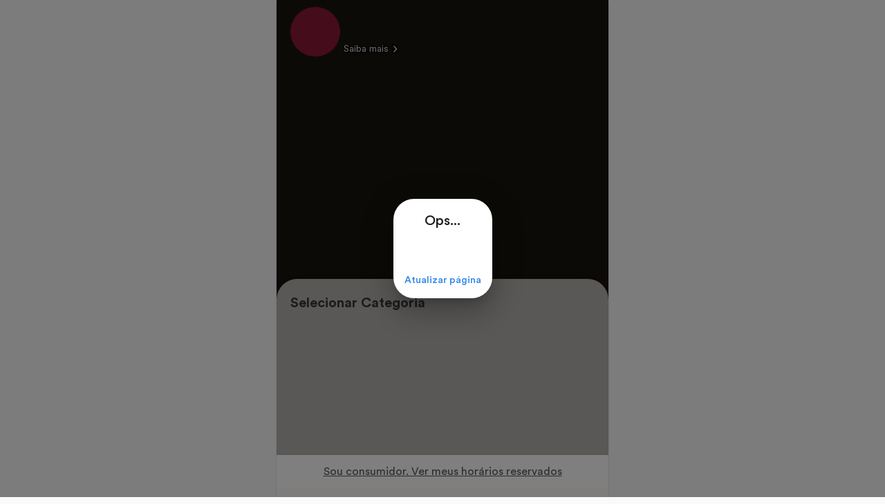

--- FILE ---
content_type: text/html
request_url: https://web.pritweb.app/business/c0fce494-5fbe-4f70-894f-62a884f01473
body_size: 1090
content:
<!doctype html><html lang="en" style="display:flex;justify-content:center;height:auto;min-height:100vh"><head><meta charset="utf-8"/><link rel="icon" href="/images/favicon.ico"/><meta name="viewport" content="width=device-width,minimum-scale=1,initial-scale=1"/><meta name="theme-color" content="#000000"/><link rel="manifest" href="/manifest.json"/><script src="https://apis.google.com/js/api.js" type="text/javascript"></script><title>Prit | Aplicativo de Agendamento Online para Profissionais</title><link href="/static/css/2.b9c16c38.chunk.css" rel="stylesheet"><link href="/static/css/main.60cb3470.chunk.css" rel="stylesheet"></head><body style="width:-webkit-fill-available"><noscript>You need to enable JavaScript to run this app.</noscript><div id="root" style="height:100%;min-height:100vh"></div><script>!function(e){function r(r){for(var n,l,f=r[0],i=r[1],a=r[2],c=0,s=[];c<f.length;c++)l=f[c],Object.prototype.hasOwnProperty.call(o,l)&&o[l]&&s.push(o[l][0]),o[l]=0;for(n in i)Object.prototype.hasOwnProperty.call(i,n)&&(e[n]=i[n]);for(p&&p(r);s.length;)s.shift()();return u.push.apply(u,a||[]),t()}function t(){for(var e,r=0;r<u.length;r++){for(var t=u[r],n=!0,f=1;f<t.length;f++){var i=t[f];0!==o[i]&&(n=!1)}n&&(u.splice(r--,1),e=l(l.s=t[0]))}return e}var n={},o={1:0},u=[];function l(r){if(n[r])return n[r].exports;var t=n[r]={i:r,l:!1,exports:{}};return e[r].call(t.exports,t,t.exports,l),t.l=!0,t.exports}l.m=e,l.c=n,l.d=function(e,r,t){l.o(e,r)||Object.defineProperty(e,r,{enumerable:!0,get:t})},l.r=function(e){"undefined"!=typeof Symbol&&Symbol.toStringTag&&Object.defineProperty(e,Symbol.toStringTag,{value:"Module"}),Object.defineProperty(e,"__esModule",{value:!0})},l.t=function(e,r){if(1&r&&(e=l(e)),8&r)return e;if(4&r&&"object"==typeof e&&e&&e.__esModule)return e;var t=Object.create(null);if(l.r(t),Object.defineProperty(t,"default",{enumerable:!0,value:e}),2&r&&"string"!=typeof e)for(var n in e)l.d(t,n,function(r){return e[r]}.bind(null,n));return t},l.n=function(e){var r=e&&e.__esModule?function(){return e.default}:function(){return e};return l.d(r,"a",r),r},l.o=function(e,r){return Object.prototype.hasOwnProperty.call(e,r)},l.p="/";var f=this.webpackJsonpweb=this.webpackJsonpweb||[],i=f.push.bind(f);f.push=r,f=f.slice();for(var a=0;a<f.length;a++)r(f[a]);var p=i;t()}([])</script><script src="/static/js/2.3b28aeb4.chunk.js"></script><script src="/static/js/main.57b0b852.chunk.js"></script></body></html>

--- FILE ---
content_type: text/css
request_url: https://web.pritweb.app/static/css/main.60cb3470.chunk.css
body_size: 1398
content:
.carousel.carousel-slider .control-arrow,.carousel .control-arrow{transition:all .25s ease-in;opacity:.4;filter:alpha(opacity=40);position:absolute;z-index:2;top:20px;background:none;border:0;font-size:32px;cursor:pointer}.carousel .control-arrow:hover{opacity:1;filter:alpha(opacity=100)}.carousel.carousel-slider .control-arrow:before,.carousel .control-arrow:before{margin:0 5px;display:inline-block;border-top:8px solid transparent;border-bottom:8px solid transparent;content:""}.carousel .control-disabled.control-arrow{opacity:0;filter:alpha(opacity=0);cursor:inherit;display:none}.carousel .control-prev.control-arrow{left:0}.carousel .control-prev.control-arrow:before{border-right:8px solid #fff}.carousel .control-next.control-arrow{right:0}.carousel .control-next.control-arrow:before{border-left:8px solid #fff}.carousel-root{outline:none}.carousel{position:relative;width:100%}.carousel *{box-sizing:border-box}.carousel img{width:100%;display:inline-block;pointer-events:none}.carousel .carousel{position:relative}.carousel .control-arrow{outline:0;border:0;background:none;top:50%;margin-top:-13px;font-size:18px}.carousel .thumbs-wrapper{margin:20px;overflow:hidden}.carousel .thumbs{transition:all .15s ease-in;-webkit-transform:translateZ(0);transform:translateZ(0);position:relative;list-style:none;white-space:nowrap}.carousel .thumb{transition:border .15s ease-in;display:inline-block;margin-right:6px;white-space:nowrap;overflow:hidden;border:3px solid #fff;padding:2px}.carousel .thumb:focus{border:3px solid #ccc;outline:none}.carousel .thumb.selected,.carousel .thumb:hover{border:3px solid #333}.carousel .thumb img{vertical-align:top}.carousel.carousel-slider{position:relative;margin:0;overflow:hidden}.carousel.carousel-slider .control-arrow{top:0;color:#fff;font-size:26px;bottom:0;margin-top:0;padding:5px}.carousel.carousel-slider .control-arrow:hover{background:rgba(0,0,0,.2)}.carousel .slider-wrapper{overflow:hidden;margin:auto;width:100%;transition:height .15s ease-in}.carousel .slider-wrapper.axis-horizontal .slider{-ms-box-orient:horizontal;display:-moz-flex;display:flex}.carousel .slider-wrapper.axis-horizontal .slider .slide{flex-direction:column;flex-flow:column}.carousel .slider-wrapper.axis-vertical{-ms-box-orient:horizontal;display:-moz-flex;display:flex}.carousel .slider-wrapper.axis-vertical .slider{flex-direction:column}.carousel .slider{margin:0;padding:0;position:relative;list-style:none;width:100%}.carousel .slider.animated{transition:all .35s ease-in-out}.carousel .slide{min-width:100%;margin:0;position:relative;text-align:center}.carousel .slide img{width:100%;vertical-align:top;border:0}.carousel .slide iframe{display:inline-block;width:calc(100% - 80px);margin:0 40px 40px;border:0}.carousel .slide .legend{transition:all .5s ease-in-out;position:absolute;bottom:40px;left:50%;margin-left:-45%;width:90%;border-radius:10px;background:#000;color:#fff;padding:10px;font-size:12px;text-align:center;opacity:.25;transition:opacity .35s ease-in-out}.carousel .control-dots{position:absolute;bottom:0;margin:10px 0;padding:0;text-align:center;width:100%}@media (min-width:960px){.carousel .control-dots{bottom:0}}.carousel .control-dots .dot{transition:opacity .25s ease-in;opacity:.3;filter:alpha(opacity=30);box-shadow:1px 1px 2px rgba(0,0,0,.9);background:#fff;border-radius:50%;width:8px;height:8px;cursor:pointer;display:inline-block;margin:0 8px}.carousel .control-dots .dot.selected,.carousel .control-dots .dot:hover{opacity:1;filter:alpha(opacity=100)}.carousel .carousel-status{position:absolute;top:0;right:0;padding:5px;font-size:10px;text-shadow:1px 1px 1px rgba(0,0,0,.9);color:#fff}.carousel:hover .slide .legend{opacity:1}@-webkit-keyframes shake{0%{-webkit-transform:translate(0);transform:translate(0)}20%{-webkit-transform:translate(-2px);transform:translate(-2px)}40%{-webkit-transform:translate(2px);transform:translate(2px)}60%{-webkit-transform:translate(-2px);transform:translate(-2px)}80%{-webkit-transform:translate(2px);transform:translate(2px)}to{-webkit-transform:translate(0);transform:translate(0)}}@keyframes shake{0%{-webkit-transform:translate(0);transform:translate(0)}20%{-webkit-transform:translate(-2px);transform:translate(-2px)}40%{-webkit-transform:translate(2px);transform:translate(2px)}60%{-webkit-transform:translate(-2px);transform:translate(-2px)}80%{-webkit-transform:translate(2px);transform:translate(2px)}to{-webkit-transform:translate(0);transform:translate(0)}}.shake{-webkit-animation:shake .3s ease;animation:shake .3s ease}input[type=number]::-webkit-inner-spin-button,input[type=number]::-webkit-outer-spin-button{-webkit-appearance:none;margin:0}input[type=number]{-moz-appearance:textfield}@font-face{font-family:"CircularStd";src:url(/static/media/CircularStd-Black.f1a22f6f.ttf);font-weight:800;font-style:normal}@font-face{font-family:"CircularStd";src:url(/static/media/CircularStd-BlackItalic.a67a16ac.ttf);font-weight:800;font-style:italic}@font-face{font-family:"CircularStd";src:url(/static/media/CircularStd-Bold.961a181d.ttf);font-weight:700;font-style:normal}@font-face{font-family:"CircularStd";src:url(/static/media/CircularStd-BoldItalic.82e5b6ce.ttf);font-weight:700;font-style:italic}@font-face{font-family:"CircularStd";src:url(/static/media/CircularStd-Medium.9475d6a0.ttf);font-weight:500;font-style:normal}@font-face{font-family:"CircularStd";src:url(/static/media/CircularStd-MediumItalic.8ef89316.ttf);font-weight:500;font-style:italic}@font-face{font-family:"CircularStd";src:url(/static/media/CircularStd-Book.860c3ec7.ttf);font-weight:400;font-style:normal}@font-face{font-family:"CircularStd";src:url(/static/media/CircularStd-BookItalic.9aecd41d.ttf);font-weight:400;font-style:italic}@font-face{font-family:"SFUIText";src:url(/static/media/SFUIText-Light.09380894.ttf);font-weight:300;font-style:normal}@font-face{font-family:"SFUIText";src:url(/static/media/SFUIText-LightItalic.13636d72.ttf);font-weight:300;font-style:italic}@font-face{font-family:"SFUIText";src:url(/static/media/SFUIText-Regular.1e1d803a.ttf);font-weight:400;font-style:normal}@font-face{font-family:"SFUIText";src:url(/static/media/SFUIText-RegularItalic.9c0050eb.ttf);font-weight:400;font-style:italic}@font-face{font-family:"SFUIText";src:url(/static/media/SFUIText-Medium.e4286ca7.ttf);font-weight:500;font-style:normal}@font-face{font-family:"SFUIText";src:url(/static/media/SFUIText-MediumItalic.bf1b5547.ttf);font-weight:500;font-style:italic}@font-face{font-family:"SFUIText";src:url(/static/media/SFUIText-Semibold.34dfe822.ttf);font-weight:700;font-style:normal}@font-face{font-family:"SFUIText";src:url(/static/media/SFUIText-SemiboldItalic.2006baee.ttf);font-weight:700;font-style:italic}@font-face{font-family:"SFUIText";src:url(/static/media/SFUIText-Bold.49d167fd.ttf);font-weight:800;font-style:normal}@font-face{font-family:"SFUIText";src:url(/static/media/SFUIText-BoldItalic.8fa9fc4e.ttf);font-weight:800;font-style:italic}@font-face{font-family:"SFUIText";src:url(/static/media/SFUIText-Heavy.ad043830.ttf);font-weight:900;font-style:normal}@font-face{font-family:"SFUIText";src:url(/static/media/SFUIText-HeavyItalic.ed11d390.ttf);font-weight:900;font-style:italic}
/*# sourceMappingURL=main.60cb3470.chunk.css.map */

--- FILE ---
content_type: application/javascript
request_url: https://web.pritweb.app/static/js/main.57b0b852.chunk.js
body_size: 230687
content:
(this.webpackJsonpweb=this.webpackJsonpweb||[]).push([[0],{126:function(e,t){e.exports="[data-uri]"},127:function(e,t,n){e.exports=n.p+"static/media/get-in-applestore.2928664f.svg"},128:function(e,t,n){e.exports=n.p+"static/media/image-bg-bussines-page.986a643f.jpg"},198:function(e,t,n){e.exports=n.p+"static/media/dogCat.755a775d.png"},199:function(e,t){e.exports="[data-uri]"},200:function(e,t){e.exports="[data-uri]"},201:function(e,t){e.exports="[data-uri]"},24:function(e,t,n){"use strict";(function(e){n.d(t,"h",(function(){return l})),n.d(t,"g",(function(){return s})),n.d(t,"d",(function(){return c})),n.d(t,"c",(function(){return u})),n.d(t,"k",(function(){return d})),n.d(t,"l",(function(){return p})),n.d(t,"a",(function(){return m})),n.d(t,"m",(function(){return f})),n.d(t,"i",(function(){return g})),n.d(t,"e",(function(){return h})),n.d(t,"j",(function(){return v})),n.d(t,"b",(function(){return x})),n.d(t,"f",(function(){return b}));var a=n(2),o=n(12),i=n.n(o),r=n(7),l=function(e){var t=arguments.length>1&&void 0!==arguments[1]?arguments[1]:80,n="";if(!i.a.isNil(e)&&!i.a.isNil(e.address)){var a=e.address;a.street&&!i.a.isEmpty(a.street)&&(n="".concat(r.a.capitalize(a.street))),a.number&&!i.a.isEmpty(a.number)&&(n=i.a.isEmpty(n)?"".concat(a.number):"".concat(n,", ").concat(a.number)),a.unit&&!i.a.isEmpty(a.unit)&&"Sem complemento"!==a.unit&&(n=i.a.isEmpty(n)?"".concat(a.unit):"".concat(n,", ").concat(a.unit)),a.neighborhood&&!i.a.isEmpty(a.neighborhood)&&(n=i.a.isEmpty(n)?"".concat(r.a.capitalize(a.neighborhood)):"".concat(n," - ").concat(r.a.capitalize(a.neighborhood))),a.city&&!i.a.isEmpty(a.city)&&(n=i.a.isEmpty(n)?"".concat(r.a.capitalize(a.city)):"".concat(n,", ").concat(r.a.capitalize(a.city))),a.state&&!i.a.isEmpty(a.state)&&(n=i.a.isEmpty(n)?"".concat(r.a.capitalize(a.state)):"".concat(n," - ").concat(r.a.capitalize(a.state))),n.length>t&&(n=n.substring(0,t)+"...")}return n},s=function(e){return e?e.split(" ").map((function(e){return e.charAt(0)})).join("").toUpperCase().substring(0,2):""},c=function(e){if(!e)return"clamp(30px, 2vw, 32px)";var t=s(e).length;return 1===t?"clamp(40px, 3vw, 42px)":2===t?"clamp(36px, 2.5vw, 40px)":void 0},u=function(e){if(!e)return"";var t=e.replace(/\D/g,""),n=r.a.ddis.find((function(e){var n=e.ddi.replace(/\D/g,"");return t.startsWith(n)}));if(!n)return t.length>=10?"+".concat(t):e;var a=n.ddi.replace(/\D/g,""),o=t.substring(a.length);if(n.phoneExtraPrefixNumber&&"number"===typeof n.phonePositionNumberExtraPrefix){var i=String(n.phoneExtraPrefixNumber),l=n.phonePositionNumberExtraPrefix;o.slice(l,l+i.length)!==i&&o.length>l&&(o=o.slice(0,l)+i+o.slice(l))}for(var s=n.pattern.mask,c="",u=0,d=0;d<s.length&&u<o.length;d++){var p=s[d];[" ","-","(",")"].includes(p)?c+=p:"X"===p&&(c+=o[u]||"",u++)}return"".concat(n.ddi," ").concat(c)},d=function(e,t){if(!t){return{cash:"Dinheiro",credit:"Cart\xe3o de cr\xe9dito",creditprit:"Cart\xe3o de cr\xe9dito",debit:"Cart\xe3o de d\xe9bito",debitprit:"Cart\xe3o de d\xe9bito",pixprit:"Pix",mbwayprit:"Mb-Way",undefined:"Prit Pay",pix:"Pix"}[e]||""}switch(e){case"cash":return t("Cash");case"credit":case"creditprit":return t("Credit card");case"debit":case"debitprit":return t("Debit card");case"pixprit":return t("Pix");case"mbwayprit":return t("Mb-Way");case"undefined":return t("Prit Pay");case"pix":return t("Pix");default:return""}},p=function(e,t){if(e){var n=e.replace(/\D/g,""),a="".concat("https://wa.me/").concat(n,"?text=").concat(encodeURIComponent(t));window.open(a,"_blank")}},m=function(e){if(e){var t=e.replace(/\D/g,""),n="tel:".concat(t);window.open(n,"_self")}},f=function(e){if(e){var t="mailto:".concat(e);window.open(t,"_self")}},g=function(e){var t="@prit/colorBackground";return sessionStorage.getItem(t)&&sessionStorage.removeItem(t),!!e&&(e.startsWith("color_")||e.includes("color_"))},h=function(e){if(!e)return null;var t=e.match(/color_([a-fA-F0-9]{6})/);return t&&sessionStorage.setItem("@prit/colorBackground","#".concat(t[1])),t?"#".concat(t[1]):null},v=function(e,t){return e?e.length<=t?e:e.substring(0,t)+"...":""},x=function(t,n){var a,o,i=(null===(a=e)||void 0===a||null===(o=Object({NODE_ENV:"production",PUBLIC_URL:"",WDS_SOCKET_HOST:void 0,WDS_SOCKET_PATH:void 0,WDS_SOCKET_PORT:void 0,REACT_APP_URL:"https://web.pritweb.app",REACT_APP_URL_API:"https://api.prit.app/",REACT_APP_URL_API_PAYOUT:"https://api.payout.prit.app/api/v1/",REACT_APP_TOKEN_SMS_TWILIO:"omCb6kR5OiIxMjM0NTY3ODkwIinbGUuaWRlbnRpdHkuaWR",REACT_APP_MIXPANEL_TOKEN:"cf243fd0d9276913b9f5618bc347c2b1",REACT_APP_MIXPANEL_TOKEN_NEW:"de51c063b76ad8de26eb2785f9f364b2",REACT_APP_FIREBASE_API_KEY:"AIzaSyALuw6dyIzNThmrj2P93TpR9lnD_ou-6Xg",REACT_APP_FIREBASE_AUTH_DOMAIN:"prit-app.firebaseapp.com",REACT_APP_FIREBASE_DATABASE_URL:"https://prit-app.firebaseio.com",REACT_APP_FIREBASE_PROJECT_ID:"prit-app",REACT_APP_FIREBASE_STORAGE_BUCKET:"prit-app.appspot.com",REACT_APP_FIREBASE_MESSAGING_SENDER_ID:"964307259443",REACT_APP_FIREBASE_APP_ID:"1:964307259443:web:188ab6ac14a95a10b55346",REACT_APP_FIREBASE_MEASUREMENT_ID:"G-LMJDZPWNJB",REACT_APP_STRIPE_KEY:"pk_live_51KpwYYFFXFrurbQZ5ecXtcm7NJeluhCQEbDEeKeSxRpxXke4wmN40zc19GUfEVhOoRflTM7SMprnfX1UmZbdKlN500d5sOm9dJ",REACT_APP_URL_GOOGLE_PARTNER_CONVERSION:"https://www.google.com/maps/conversion",REACT_APP_MERCHANT_CHANGED:"2",REACT_APP_CONVERSION_PARTNER_ID:"20002749",REACT_APP_PET_SECTOR_ID:"7a1b72d2-c6a3-4735-aec6-53848362d7c5",REACT_APP_CLARITY_ID:"nj4db5hlcg",REACT_APP_GOOGLE_LOGIN_ENABLED:"true",REACT_APP_URL_API_ENGAGEMENT:"https://api.engagement.prit.app/"}))||void 0===o?void 0:o.REACT_APP_SUPPORT_WHATSAPP)||"+5516996500540",r=t||n("msgSupport"),l=decodeURIComponent(r),s="https://wa.me/".concat(i,"?text=").concat(encodeURIComponent(l));window.open(s,"_blank")};var b=function(e){var t,n=(t=(t=e).replace("#",""),{r:parseInt(t.substring(0,2),16),g:parseInt(t.substring(2,4),16),b:parseInt(t.substring(4,6),16)});return function(e,t,n){var o=[e,t,n].map((function(e){return(e/=255)<=.03928?e/12.92:Math.pow((e+.055)/1.055,2.4)})),i=Object(a.a)(o,3);return.2126*i[0]+.7152*i[1]+.0722*i[2]}(n.r,n.g,n.b)>.5?"#333333":"#FFFFFF"}}).call(this,n(230))},242:function(e,t,n){e.exports=n.p+"static/media/BRA.1728fea5.png"},243:function(e,t){e.exports="[data-uri]"},244:function(e,t,n){e.exports=n.p+"static/media/BMU.fee87028.png"},245:function(e,t,n){e.exports=n.p+"static/media/DMA.a6b1523e.png"},246:function(e,t){e.exports="[data-uri]"},247:function(e,t,n){e.exports=n.p+"static/media/MEX.f03a592f.png"},320:function(e,t){e.exports="[data-uri]"},321:function(e,t){e.exports="[data-uri]"},322:function(e,t,n){e.exports=n.p+"static/media/ARG.60dbde5b.jpg"},323:function(e,t){e.exports="[data-uri]"},324:function(e,t,n){e.exports=n.p+"static/media/GRD.a3da5056.png"},325:function(e,t,n){e.exports=n.p+"static/media/JAM.d8651c25.png"},326:function(e,t){e.exports="[data-uri]"},327:function(e,t,n){e.exports=n.p+"static/media/COL.e31ffbe8.png"},328:function(e,t){e.exports="[data-uri]"},329:function(e,t){e.exports="[data-uri]"},330:function(e,t){e.exports="[data-uri]"},331:function(e,t,n){e.exports=n.p+"static/media/IND.b5128d71.png"},332:function(e,t,n){e.exports=n.p+"static/media/GBR.8b24d875.png"},333:function(e,t){e.exports="[data-uri]"},334:function(e,t,n){e.exports=n.p+"static/media/MLT.27b3a1e7.png"},335:function(e,t,n){e.exports=n.p+"static/media/ITA.cef0c449.png"},336:function(e,t){e.exports="[data-uri]"},337:function(e,t){e.exports="[data-uri]"},338:function(e,t,n){e.exports=n.p+"static/media/POR.1a3668a6.png"},339:function(e,t,n){e.exports=n.p+"static/media/URU.fc9e85ce.png"},340:function(e,t,n){e.exports=n.p+"static/media/SLB.1c927e1c.png"},341:function(e,t,n){e.exports=n.p+"static/media/FJI.cb2f8578.png"},342:function(e,t,n){e.exports=n.p+"static/media/BLZ.e9916025.png"},343:function(e,t){e.exports="[data-uri]"},344:function(e,t,n){e.exports=n.p+"static/media/VEN.37db6479.png"},345:function(e,t,n){e.exports=n.p+"static/media/AUS.4357d65e.png"},346:function(e,t,n){e.exports=n.p+"static/media/PHL.be8930aa.png"},347:function(e,t,n){e.exports=n.p+"static/media/NZL.cd6d53c6.png"},348:function(e,t,n){e.exports=n.p+"static/media/CHN.d096c0d5.png"},363:function(e,t){e.exports="[data-uri]"},364:function(e,t){e.exports="[data-uri]"},365:function(e,t){e.exports="[data-uri]"},366:function(e,t){e.exports="[data-uri]"},37:function(e,t,n){"use strict";var a=n(39),o=n.n(a),i=(n(519),n(179)),r=n.n(i),l=n(178),s=n.n(l),c=n(313),u=n.n(c),d=n(314),p=n.n(d),m=n(315),f=n.n(m),g=n(316),h=n.n(g),v=n(317),x=n.n(v),b=n(318),y=n.n(b);o.a.locale("pt-br"),o.a.extend(r.a),o.a.extend(s.a),o.a.extend(u.a),o.a.extend(p.a),o.a.extend(f.a),o.a.extend(h.a),o.a.extend(x.a),o.a.extend(y.a);var A=o.a;t.a=A},370:function(e){e.exports=JSON.parse('{"translation":{"Description":"Description","Professionals":"Professionals","Home":"Home","Social networks":"Social media","Photos":"Photos","Localization":"Location","Language":"Language","Reservations":"Appointments","Notifications":"Notifications","Indications":"Indications","Coupons":"Coupons","Service":"Service","Next":"Next","Next service":"Next service","\xe0s":"at","You":"You","Continue":"Continue","continue":"Continue","Finalize appointment":"Finalize appointment","Servi\xe7os":"Services","Sobre":"About","Sobre n\xf3s":"About us","Portf\xf3lio":"Portfolio","About us":"About us","Portfolio":"Portfolio","Without description":"Without description","Unable to load business information":"Unable to load business information","Login with Phone":"Login with Phone","Login with Email":"Login with email","Create Account with Email":"Create Account with Email","Access your account":"Access your account","Sign in to see your appointments rewards and important notices":"Sign in to see your appointments, rewards and important notices.","Search Services":"Search for different services in different categories","Select Service":"Select Service","Select":"Select","Select Category":"Select the Category","Select time":"Select professional and time","Selected Services":"Selected Services","Scheduled Services":"Scheduled service","Select Date":"Select Date","serviceDetails":"{{serviceName}} - {{quantity}} {{session}} ({{duration}}min)","packageSessionDetails":"{{quantity}} {{session}} - {{duration}} {{each}}","No services available":"We\'re still organizing the professionals and services in this category. Please select another category.","You selected {{hours}} with {{professional}}":"You selected {{hours}} with {{professional}}","You are scheduling with":"You are scheduling with {{professionalOrBusiness}}","Name Service":"Enter the service name","Search Schedules":"Search","Opening hours":"Opening hours from","Services time":"Services with selected time","Confirm Scheduling":"Book appointment","Total services":"Total of services","Discount":"Discount","Payment advance":"Payment in advance","Payment to be made now":"Payment to be made now","Pay now":"Pay now","Amount to be paid":"Amount to be paid","Balance after":"Balance payable after service","cancellation fee":"Cancellation fee","returned value":"Returned value","Appointment cancelled":"Appointment cancelled!","text cancel":"This appointment has been canceled and the time is no longer available. To reschedule, start the process again by searching for the service.","Confirm Cancel":"Confirm Cancel","Sucessfully scheduled":"Appointments successfully scheduled.","Download app":"Download the app and improve your booking experience.","Download app2":"Download now and have a real personal assistant in one app!","Download":"Download from","Play store":" Play Store","App store":" App Store","Prit credits":"Earn Prit Credits to use as our preferred services.","Control scheduling":"Control your schedules by scheduling","Control scheduling2":"all your daily services.","My reservations":"My Reservations","Upon consultation":"Price upon request","Quantity":"Quantity","days":"days","Select Package":"Select Package","Upon\\nconsultation":"Price\\non request","Free":"Free","Fixed":"Fixed","Starts at":"Starts at","Payment made":"Payment made","Payment succeeded":"Payment succeeded!","Payment is being processed":"Your payment is being processed.","Payment was not successful":"Your payment was not successful, please try again.","Payment with error":"Something went wrong with your payment. Please try again later.","Reversed payment":"Reversed payment","Waiting reversed payment":"Waiting for payment reversal","Appointment Scheduled":"Successfully Scheduled!","Professional also":"Are you a professional who also","Work appointments":"Works with appointments?","Prit is for you":"Prit is for you! We work ","most diverse":"with different sectors, such as:","I want to know more":"I want to know more","Beauty":"Beauty","Pet":"Pet","Health":"Health","Sports":"Sports","Blocks":"Blocks","Education":"Education","More":"more","Show next available day":"Show next available day","Novas":"News","with":"with","No reservations scheduled":"No reservations scheduled","No packages scheduled":"No packages scheduled","No packages found":"No packages found","Sync with Google Calendar":"Sync with Google Calendar","Synchronized with Google Calendar":"Synchronized with Google Calendarr","Sync your schedules":"Sync your schedules","directly in Google Calendar":"directly in Google Calendar","active":"Scheduled","inactive":"Excluded","cancelled":"Cancelled","completed":"Finished","pending_accept":"No Acceptance","refuse":"Refuse","accept":"Confirmed","waiting":"Awaiting payment","client":"Canceled by you","business":"Canceled by the establishment","lack_payment":"Canceled due to non-payment","Confirmed":"Confirmed","Reagendar":"Reschedule","Confirmar":"Confirm","Cancelar":"Cancel","Confirm cancellation":"Confirm cancellation","Are you sure you want to cancel this appointment This action cannot be undone":"Are you sure you want to cancel this appointment? This action cannot be undone.","Cancel":"Cancel","Change":"Change","Resend on":"Resend on","Schedule":"Schedule","Select Business":"Select Business","Choose a business to schedule":"Choose a business to schedule","Select a business":"Select a business...","Mark everything as read":"Mark everything as read","minuto(s) atr\xe1s":" minutes ago","hora(s) atr\xe1s":" hours ago","dia(s) atr\xe1s":" days ago","January":"January","February":"February","March":"March","April":"April","May":"May","June":"June","July":"July","August":"August","September":"September","October":"October","November":"November","December":"December","Sunday":"Sunday","Monday":"Monday","Tuesday":"Tuesday","Wednesday":"Wednesday","Thursday":"Thursday","Friday":"Friday","Saturday":"Saturday","Sun":"Sun.","Mon":"Mon.","Tues":"Tues.","Wed":"Wed.","Thurs":"Thurs.","Fri":"Fri.","Sat":"Sat.","Appointment details":"Appointment details","see on map":"See on map","To connect":"To connect","message rescheduling":"This establishment does not allow rescheduling!","text rescheduling":"You can still cancel your current booking and make a new sequel.","message expired":"The deadline for rescheduling this property has expired!","Appointment Confirmed!":"Appointment Confirmed!","Cancel appointment":"Cancel appointment","Enter the confirmation code":"Enter the confirmation code","Didn\'t receive the code? Hold":"Didn\'t receive the code? Hold","60s that the option to resend will appear":"60s that the option to resend will appear","SMS box":"SMS box","check your":"Check your ","go":"Go","We will send you a code via SMS to validate your phone number":"We will send you a code via SMS to validate your phone number.","Your number":"Your number:","inform your personal data":"Inform your personal data","Enter your phone":"Enter your phone","Search country":"Search country...","Send by SMS":"Send by SMS","Send by WhatsApp":"Send by WhatsApp","If not, seek support by clicking":"If not, seek support by clicking here.","Unable to load the sectors of this establishment":"Unable to load the sectors of this establishment.","Try again":"Try again","Connection problem detected":"There seems to be a connection problem","We are trying again":"We are trying again","Could not establish connection":"Could not establish connection","Check stable internet":"Check if you are in a location with stable internet and open the app again.","Unable to load the information of this establishment":"Unable to load the information of this establishment.","The pet ":"The pet "," has already registred!":"has already registred!","You do not fill informations about the Pet":"You do not fill informations about the Pet","Precisamos conhecer melhor o seu Pet":"We need to get to know your Pet better","Qual o nome do seu Pet?":"What\'s your pet\'s name?","Sexo do Pet":"Pet\'s Sex","Tipo do Pet":"Pet Type","Ra\xe7a":"Race","Salvar":"Save","F\xeamea":"Female","Macho":"Male","The establishments are closed for this day and time":"The establishments are closed for this day and time. Please change the day and time to check availability.","The services are unavailable at the moment.":"The services are unavailable at the moment.","You forgot to select the time for the":"You forgot to select the time for the ","service, please set a time for it before continuing":" service, please set a time for it before continuing.","No available dates...":"No available dates...","Please try again later":"Please try again later.","Unable to load the services":"Unable to load the services","There are no professionals available for these services at the moment":"N\xe3o existem profissionais disponiv\xe9is para estes servi\xe7os no momento","Error trying to delete the Pet":"Error trying to delete the Pet","Error trying to load the Pets":"Error trying to load the Pets","Select Registered Pets":"Select Registered Pets","New Pet":"New Pet","Error loading available dates":"Error loading available dates","Message payment 40":"You have up to 40 minutes to make the payment. After this time, the appointment will be canceled.","Message no received payment":"We have not yet received your payment, do you wish to cancel the appointment?","Wait":"Wait","Give up":"Give up","adress problems":"The establishment\'s zip code is invalid. If possible, request the correction from the establishment and try again.","I want to refer and win":"I WANT TO REFER AND WIN!","Invite a person":"Invite a person to download Prit and earn R$30.00 for each new subscription that comes from your referral.","Get to know Prit":"Are you a professional who also works with scheduling? Come and get to know Prit!","Appointment made professionals":"Appointment made through Prit.\\nHelp us organize the lives of other professionals.","Appointment made prit title":"Appointment made through Prit","Appointment made prit subtitle":"Here you can cancel, change and make new appointments in a few clicks.","No dates or times available":"No dates (or times) available.","Please contact the establishment":"Please contact the establishment.","Your subsequent payment was made successfully!":"Your subsequent payment was made successfully!","Book":"Book","Selected Service":"Please select at least one service","Continue Google":"Continue with Google","To access this page, please Login":"To access this page, please Login","Attention":"Attention!","Select a category":"Select a category","Confirm":"Confirm","Your earns":"Your earns","Name of titular":"Name of titular","Bank data":"Bank data","Angency number":"Angency number","Current account":"Current account","Couple Current account":"Couple Current account","Saving account":"Saving account","Couple saving account":"Couple saving account","Failed to load cancellation data":"Failed to load cancellation data.","An error occurred while canceling":"Oops... An error occurred while canceling this appointment.","Fill in the data correctly":"Fill in the data correctly","Fill in all fields":"Fill in all fields","Coupons available":"Coupons available","Confirm payment":"Confirm payment","Complete your payment":"Complete your payment","Pay with card":"Pay with card","Pay with pix":"Pay with pix","Cash":"Cash","Credit card":"Credit card","Debit card":"Debit card","Pix":"Pix","Mb-Way":"Mb-Way","Prit Pay":"Prit Pay","Change document":"Change document","Change card number":"Change","Make payment":"Make payment","Mandatory answer":"Mandatory answer!","Add card":"Add Card","Card number":"Card number","Validity":"Validity","CVC":"cvc","Name on card":"Name","Document on card":"Document","Email used to pay":"Email","Enter your name":"Enter your name","Enter your document":"Enter your document","Enter your email":"Enter your email","List of empty fields":"The following fields are empty: {{empty_fields_list}}. Please fill in all fields.","Error Card Not Valid":"The card details provided are not valid, please check and try again.","Cancellation policy":"Cancellation Policy","Cancellation Policy Condition with hour":"Cancellations made less than {{hours_before_booking_expiration}} {{hours}} in advance will not be refunded for the prepaid amount.","Cancellation Policy Condition without hour":"If this reservation is cancelled, the amount paid in advance will not be refunded.","Cancellation Policy Condition with hour and fee":"If this reservation is cancelled within {{hours_before_booking_expiration}} hours before the reserved time, the amount paid {{value_cancellation_fee}} will be refunded.","Cancellation Policy Condition without refund":"If this reservation is cancelled, the amount paid in advance will not be refunded.","Name":"Full Name","Telefone":"Phone","Mobile App":"Mobile App","Open":"Open","Select a Service":"Select a Service","Selecione um Servi\xe7o":"Select a Service","Voc\xea removeu todos os servi\xe7os":"You removed all services","Para confirmar o agendamento, escolha uma das op\xe7\xf5es abaixo":"To confirm the appointment, choose one of the options below","Packages":"Packages","Buy package":"Buy package","Balance payable":"Balance payable","Balance payable from":"Balance payable from","Services included in the package":"Services included in the package","Service Packages":"Service Packages","Buy more":"Buy more","My appointments":"My appointments","Package purchased successfully!":"Package purchased successfully!","To be scheduled":"To be scheduled","Network Error":"Network Error","To schedule":"To schedule","Load more":"Load more","Enter your number":"Enter your number","Phone number":"Phone number","Existe algo errado com seu telefone, por favor verifique e tente novamente!":"There is something wrong with your phone, please check and try again!","btnOk":"Ok","btnSupport":"Contact support","btnCancel":"Cancel","Ocorreu um erro":"An error occurred","msgSupport":"Hello%2C+I+have+questions+on+the+registration","supportExpiredLinkMessage":"Hello, I need help with an expired link.","Earn {{cashBackValue}} for each new subscriber you refer":"Earn up to {{cashBackValue}} with each referral","Invite someone to download Prit and earn {{cashBackValue}} for each new subscription from your referral":"Invite someone to download Prit and earn {{cashBackValue}} for each new subscription from your referral.","invite someone to download Prit and earn up to cashback with each referral":"Invite a professional to Prit and earn the amount of monthly fees they pay \u2014 up to {{cashBackValue}} per referral.","This screen is used to refer the app to a professional":"This screen is used to refer the app to a professional.","Copy Link":"Copy Link","Link copied!":"Link copied!","The link has been copied just paste and send":"The link has been copied, just paste and send.","Share":"Share","Share via WhatsApp":"Share via WhatsApp","share message link whatsapp":"Hello! Download the Prit app through this link and earn benefits:","Copied":"Copied","Your referrals":"Your referrals","Your earnings":"Your earnings","Your rewards":"Your rewards","How referrals work":"How referrals work","Fetch referrals":"Fetch referrals","No referrals found for your user":"No referrals found for your user","Paid":"Paid","Potential earnings":"Potential earnings","To receive":"To receive","Request withdrawal":"Request withdrawal","Refer your friends":"Refer your friends","You share your link with other professionals so they can download the app":"You share your link with other professionals so they can download the app.","TIPS:":"TIPS:","- Send encouraging messages;":"- Send encouraging messages;","- Post frequently on your stories;":"- Post frequently on your stories;","- Keep the link pinned in your Instagram bio;":"- Keep the link pinned in your Instagram bio;","- Create posts talking about Refer and Earn":"- Create posts talking about Refer and Earn","Earn money":"Earn money","For each new subscription from your referral you earn a bonus":"For each new subscription from your referral, you earn a bonus of R$30.00.","Track your earnings and keep encouraging your friends!":"Track your earnings and keep encouraging your friends!","Follow":"Follow","See more about":"See more about","Rewards":"Rewards","Select one or more services":"Select one or more services...","Select more services":"Select + services","I am a customer View my reserved times":"I am a customer. View my reserved times","My bookings":"My bookings","Single services":"Single services","Service packages":"Service packages","Buy now, schedule later":"Buy now, schedule later","Schedule now without buying a package":"Schedule now without buying a package","View scheduled times or book purchased packages":"View scheduled times or book purchased packages","Choose a package to purchase":"Choose a package to purchase","session":"session","each":"each","Choose the date":"Choose the date","You are scheduling {{selectedServices}} {{service}} at {{businessName}}":"You are scheduling {{selectedServices}} {{service}} at {{businessName}}","{{actualStep}} of {{finishStep}}":"{{actualStep}} of {{finishStep}}","Enter with number (SMS)":"Enter with number (SMS)","Check your appointments, rewards, and notifications here":"Check your appointments, rewards, and notifications here","Client of":"Client of {{businessName}}","Review and complete your appointment":"Review and complete your appointment","Finalizing your appointment...":"Finalizing your appointment...","Processing your reservation.":"Processing your reservation.","Date":"Date","You are purchasing":"You are purchasing:","Value":"Value:","Package validity until {{validity}} days after purchase":"Package validity: until {{validity}} days after purchase.","Just a few more seconds":"Just a few more seconds...","Try again in {{seconds}}s":"Try again in {{seconds}}s","Almost there":"Almost there...","Finishing up":"Finishing up...","Purchase service packages":"Purchase service packages","Schedule individual services":"Schedule individual services","Schedule packages and view bookings":"Schedule packages and view bookings","View schedules":"View schedules","View dates and times":"View dates and times","Choose the services to schedule":"Choose the services to schedule","This is your payment summary":"This is your payment summary","You\'re booked for {{date}} at {{businessName}}":"You\'re booking for {{date}} at {{businessName}}","How would you like to continue":"How would you like to continue?","Buy":"Buy","Confirm purchase":"Confirm purchase","Confirm activation":"Confirm activation","Active":"Active","services":"services","service":"service","sessions":"sessions","Professional":"Professional","Contact Information":"Contact Information","View on map":"View on map","Refer and Earn":"Refer and Earn","Phone":"Phone","Payment Summary":"Payment Summary","View professional prit":"View Professional Prit","pay in person":"Pay in person","Pay at location":"Pay at location","Total":"Total","whatsApp login soon":"WhatsApp Login","selected service":"selected service","selected services":"selected services","Learn more":"Learn more","hour":"hour","hours":"hours","firebase":{"title":"Attention!","auth/none":"An unexpected error occurred. Please try again or contact support.","auth/invalid-phone-number":"The phone number provided is invalid. Please check and try again or contact support.","auth/missing-phone-number":"Please enter a valid phone number.","auth/operation-not-allowed":"SMS sending is not enabled for this region.","auth/quota-exceeded":"Message sending limit exceeded. Please try again later or contact support.","auth/too-many-requests":"Too many attempts. Please wait a moment before trying again or contact support.","auth/code-expired":"The verification code has expired. Please request a new one.","auth/invalid-verification-code":"The code entered is incorrect. Please check and try again or contact support.","auth/user-disabled":"This account has been disabled. Please contact support.","auth/network-request-failed":"Unable to connect. Please check your internet or contact support.","auth/internal-error":"An unexpected error occurred. Please try again later or contact support.","auth/app-not-authorized":"This app is not authorized to use phone authentication.","auth/session-expired":"The session has expired. Please request a new code."},"Expired link":"Expired link","This link has been replaced to provide a safer updated experience":"This link has been replaced to provide a safer, updated experience.","Please ask the business directly for a new link to continue with your booking":"Please ask the business directly for a new link to continue with your booking.","Talk to the business":"Talk to the business","The old link has expired":"The old link has expired","Use the new link below to continue your booking":"Use the new link below to make your appointments.","Open new link":"Open new link","If the button doesn\'t work, copy and paste this URL:":"If the button doesn\'t work, copy and paste this URL:","Purchase confirmed":"Purchase confirmed!","Service purchased":"Service purchased","Your package is now available in reservations":"Your package is now available in Reservations.","Schedule your session whenever you want":"Schedule your session whenever you want.","View my reservations":"View my reservations","Discover packages":"Discover packages","Waiting":"Waiting...","Waiting for authentication":"Waiting for authentication","We sent a message to your WhatsApp Please check your messages and complete the authentication":"We sent a message to your WhatsApp. Please check your messages and complete the authentication.","Waiting for WhatsApp to arrive":"Waiting for WhatsApp to arrive...","We opened your WhatsApp with a ready message for you to send We are waiting for WhatsApp to arrive":"We opened your WhatsApp with a ready message for you to send. We are waiting for WhatsApp to arrive.","Unexpected error":"Unexpected error","An unexpected error occurred during authentication Please try again":"An unexpected error occurred during authentication. Please try again.","Code expired":"Code expired","The authentication code has expired Please try again":"The authentication code has expired. Please try again.","Invalid message":"Invalid message","The authentication message is invalid Please try again":"The authentication message is invalid. Please try again.","Authentication successful":"Authentication successful","Authentication completed successfully":"Authentication completed successfully!","Finalizing authentication":"Finalizing authentication","Finalizing authentication and logging in Please wait":"Finalizing authentication and logging in. Please wait...","Validating your phone":"Validating your phone","We are completing the verification Please wait":"We are completing the verification.\\nPlease wait\u2026","An error occurred":"An error occurred","Close":"Close","Authentication error. Please try again.":"Authentication error. Please try again.","An error occurred during authentication. Please try again.":"An error occurred during authentication. Please try again.","An error occurred during authentication Please try again":"An error occurred during authentication. Please try again.","Tempo de autentica\xe7\xe3o expirado. Por favor, tente novamente.":"Authentication time expired. Please try again.","This time has been automatically selected":"This time has been automatically selected, as it\'s the only one available.","About us empty":"This space is being carefully organized by the professional. Soon you\'ll be able to learn more about them here.","Portfolio empty":"The professional is still building their portfolio. You\'ll soon be able to see photos and results of their work.","Footer":"Made with Prit \u2014 Online scheduling and payment","Different country code warning":"Attention! The establishment is located in another country. Make sure the selected country code corresponds to your phone number.","Please select a country code":"Please select a country code","Phone not registered":"Phone number not registered","Update phone number":"Update phone number","Phone saved incorrectly":"The phone number was saved incorrectly. Please update your data to continue.","Update phone data":"Update phone data","Complete your phone":"Complete your phone","Save phone":"Save phone","You logged in with Google We need your number to send confirmations via WhatsApp":"You logged in with Google. We need your number to send confirmations via WhatsApp.","Fix your phone":"Fix your phone","Google phone invalid message":"Phone registered is invalid. Enter your phone to receive confirmations via WhatsApp.","Complete your name":"Complete your name","We need your name to complete your registration":"We need your name to complete your registration","Name cannot contain numbers":"Name cannot contain numbers","Name must have at least 2 characters":"Name must have at least 2 characters","There was an error saving your name":"There was an error saving your name","Saving...":"Saving...","Save name":"Save name","Your registered name contains numbers To proceed please update your name using only letters":"Your registered name contains numbers. To proceed, please update your name using only letters.","Invalid data":"Invalid data","Update your name to continue with payment":"Update your name to continue with payment.","Fix data":"Fix data","Invalid booking data. Please check the information provided and try again!":"Invalid booking data. Please check the information provided and try again!","Try again!":"Try again!","Data not loaded":"Data not loaded","Unable to cancel Please refresh the page and try again":"Unable to cancel. Please refresh the page and try again.","Made by client on":"Made by client on","Modified by professional":"Modified by professional","Appointment summary":"Appointment summary","Your reservation summary":"Your reservation summary","View payment details":"View payment details","Payment details":"Payment details","Alterar":"Change","Cancelling":"Cancelling...","Confirming":"Confirming...","Back":"Back","My Appointments":"My Appointments","Track your appointments and active packages":"Track your appointments and active packages","Appointments":"Appointments","You dont have any appointments yet":"You don\'t have any appointments yet.","As soon as you make the first one it will appear here":"As soon as you make the first one, it will appear here.","How to schedule":"How to schedule:","Choose an available service and time":"Choose an available service and time","Confirm the appointment with the professional":"Confirm the appointment with the professional","Schedule now":"Schedule now","You dont have any active packages yet":"You don\'t have any active packages yet.","Some businesses offer special priced packages for multiple sessions":"Some businesses offer special-priced packages for multiple sessions. Once you get one, it will appear here.","Pix payment confirmed!":"Pix payment confirmed!","Unknown tab:":"Unknown tab:","An unexpected error occurred, ":"An unexpected error occurred, ","This appointment can be cancelled without fees up to 24 hours before the scheduled time":"This appointment can be cancelled without fees up to 24 hours before the scheduled time.","Reservation cancelled":"Reservation cancelled","Your appointment has been cancelled successfully Would you like to schedule a new appointment or view your reservations":"Your appointment has been cancelled successfully. Would you like to schedule a new appointment or view your reservations?","Schedule new":"Schedule new","View reservations":"View reservations","No appointments and link not associated":"You don\'t have any appointments on Prit","No appointments and link description":"and the link you accessed isn\'t linked to any business.","No appointments and link instruction":"Download Prit and choose an active business, or ask the professional for the correct link.","Are you sure you want to cancel this appointment":"Are you sure you want to cancel this appointment?","This action cannot be undone":"This action cannot be undone.","Verify your access":"Verify your access","Your phone number does not have permission for this action Enter with another number or contact the establishment":"Your phone number does not have permission for this action. Enter with another number or contact the establishment:","appointmentLimitTitle":"To finalize your appointment","appointmentLimitMessage":"This professional confirms appointments directly via WhatsApp.\\nClick below to send the confirmation request.","notifyOnWhatsApp":"Confirm on WhatsApp","appointmentLimitWhatsAppMessage":"Hi! I\'d like to confirm my appointment with you.\\n\\nCould you finalize it for me?","appointmentNote":"Note: Prit left a tip for you at this link: {{upgradeLink}}","appointmentLimitServiceLabel":"Service","appointmentLimitDateLabel":"Date","appointmentLimitTimeLabel":"Time","appointmentLimitProfessionalLabel":"Professional","Go to my reservations":"Go to my reservations","Schedule at establishment":"Schedule at establishment","whatsappAuthStepMessageSending":"Sending message","whatsappAuthStepMessageSent":"Message sent","whatsappAuthStepFinalizing":"Finalizing authentication","whatsappAuthErrorTitle":"Authentication error","whatsappAuthWaitingMessageTitle":"Waiting for message to be sent","whatsappAuthWaitingMessageDescription":"We are preparing and sending the authentication message to your WhatsApp. Please wait a few moments while we process your request.","whatsappAuthMessageSentTitle":"Message sent successfully","whatsappAuthMessageSentDescription":"The authentication message has been sent to your WhatsApp. The authentication process has been initiated. Click the button below to confirm your login and continue.","whatsappAuthFinalizingTitle":"Finalizing authentication","whatsappAuthFinalizingDescription":"Finalizing authentication. This takes just a few seconds, please stay here.","whatsappAuthLoginTitle":"Logging in, please wait","whatsappAuthLoginDescription":"Authentication confirmed successfully! We are finalizing your login and preparing your account. You will be redirected automatically in a moment.","whatsappAuthProcessing":"Processing...","whatsappAuthConfirmLogin":"Confirm login","whatsappAuthExpiredCodeTitle":"Authentication code expired","whatsappAuthExpiredCodeDescription":"The authentication code has expired. You will be redirected to log in again. Please try authenticating again using one of the available options.","whatsappSupportLoginMessage":"Hello, I am not able to log in and complete my booking. Could you please help me?","whatsappAuthWaitTimerMessage":"If you lost the message, wait for the time to end to try again.","whatsappLoginDifficultyMessage":"I\'m having trouble with WhatsApp and want to confirm another way","whatsappLoginSupportMessage":"I\'m still having trouble continuing and want to contact support","connectionProblem":"Connection Problem","unableToConnectCheckInternet":"Unable to connect. Please check your internet connection and try again later.","thisWindowWillCloseAutomatically":"This window will close automatically","whatsappLoginPhoneConfirmationMessage":"To continue with your appointment, we need to confirm your phone number.","Confirmar com whatsapp":"Confirm with WhatsApp","Confirm phone number":"Confirm phone number","Before completing your appointment we need to confirm your phone":"Before completing your appointment, we need to confirm your phone","Verify phone number":"Verify phone number","Before finishing your booking we need to verify your phone number":"Before finishing your booking, we need to verify your phone number.","verify with whatsapp":"Verify with whatsapp","Im having trouble with WhatsApp and want to verify another way":"I\'m having trouble with WhatsApp and want to verify another way","Phone validated successfully":"Phone validated successfully","Now you can finalize your appointment":"Now you can finalize your appointment.","Enter with WhatsApp":"Enter with WhatsApp","View my schedules":"View my schedules"}}')},371:function(e){e.exports=JSON.parse('{"translation":{"Description":"Descripci\xf3n","Professionals":"Profesionales","Home":"Comenzar","Social networks":"Redes sociales","Photos":"Fotos","Localization":"Localizaci\xf3n","Language":"Idioma","Reservations":"Reservaciones","Notifications":"Notificaciones","Indications":"Indicaciones","Coupons":"Cupones","Service":"Servicio","Next":"Pr\xf3ximo","Next service":"Pr\xf3ximo servicio","Servi\xe7os":"Servicios","Sobre":"Sobre","About us":"Sobre nosotros","Portfolio":"Portafolio","\xe0s":"hacia","You":"T\xfa","Continue":"Continuar con el tel\xe9fono","continue":"Continuar","Finalize appointment":"Finalizar cita","Without description":"Sin descripci\xf3n","Unable to load business information":"No se pudo cargar la informaci\xf3n del establecimiento","Login with Phone":"Introduce tus datos","Login with Email":"Iniciar con correo electr\xf3nico","Create Account with Email":"Crear una cuenta con correo electr\xf3nico","Access your account":"Accede a tu cuenta","Sign in to see your appointments rewards and important notices":"Inicia sesi\xf3n para ver tus citas, recompensas y avisos importantes.","Search Services":"Servicios de b\xfasqueda","Select Service":"Seleccionar servicio","Select":"Seleccionar","Select Category":"Seleccionar Categor\xeda","Select time":"Seleccionar profesional y horario","Selected Services":"Servicios Seleccionados","Scheduled Services":"Servi\xe7o agendado","Select Date":"Seleccionar Data","serviceDetails":"{{serviceName}} - {{quantity}} {{session}} ({{duration}}min)","packageSessionDetails":"{{quantity}} {{session}} - {{duration}} {{each}}","No services available":"A\xfan estamos organizando a los profesionales y servicios de esta categor\xeda. Selecciona otra categor\xeda.","You selected {{hours}} with {{professional}}":"Seleccionaste {{hours}} con {{professional}}","You are scheduling with":"Est\xe1s agendando con {{professionalOrBusiness}}","Name Service":"Introduzca el nombre del servicio","Search Schedules":"Encontrar horarios","Opening hours":"Horarios desde","Services time":"Servicios con horario seleccionado","Confirm Scheduling":"Confirmar cita","Total services":"Servicios totales","Discount":"Descuento","Payment advance":"Pago anticipo","Payment to be made now":"Pago a realizar ahora","Pay now":"Pagar ahora","Amount to be paid":"Cantidad a pagar","Balance after":"Saldo a pagar despu\xe9s del servicio","cancellation fee":"Tarifa de cancelaci\xf3n","returned value":"Valor devuelto","Appointment cancelled":"\xa1Cita cancelada!","text cancel":"Esta cita ha sido cancelada y el tiempo ya no est\xe1 disponible. Para reprogramar, inicie el proceso nuevamente buscando el servicio.","Confirm Cancel":"Confirmar Cancelar","Sucessfully scheduled":"Citas programadas con \xe9xito.","Download app":"Descarga la app y mejora tu experiencia a la hora de concertar citas.","Download app2":"\xa1Desc\xe1rgalo ahora y ten un verdadero asistente personal en una sola app!","Download":"Descargar en","Play store":"Play Store","App store":" App Store","Prit credits":"Gana cr\xe9ditos Prit para usar como descuentos en tus servicios favoritos.","Control scheduling":"Controla tus horarios programados","Control scheduling2":"todos tus servicios diarios.","My reservations":"Mis reservas","Upon consultation":"Precio a consulta","Quantity":"Cantidad","days":"d\xedas","Select Package":"Seleccionar Paquete","Upon\\nconsultation":"Precio\\na consulta","Free":"Gratis","Fixed":"Fijado","Starts at":"Desde","Payment made":"Pago realizado","Payment succeeded":"\xa1Pago exitoso!","Payment is being processed":"Su pago se est\xe1 procesando.","Payment was not successful":"Su pago no se realiz\xf3 correctamente. Int\xe9ntelo de nuevo.","Payment with error":"Hubo un problema con su pago. Int\xe9ntelo de nuevo m\xe1s tarde.","Reversed payment":"Pago revertido","Waiting reversed payment":"Esperando el reembolso del pago","Appointment Scheduled":"\xa1Cita programada exitosamente!","Professional also":"es un profesional que tambi\xe9n","Work appointments":"\xbftrabajas con citas?","Prit is for you":"\xa1Prit es para ti! Servimos a la","most diverse":"los sectores m\xe1s diversos, tales como:","I want to know more":"\xa1Quiero Prit para Profesionales ahora!","Beauty":"Belleza","Pet":"Mascota","Health":"Salud","Sports":"Deportes","Blocks":"Tribunales","Education":"Educaci\xf3n","More":"m\xe1s","Show next available day":"Ver pr\xf3ximo d\xeda disponible","Novas":"Nuevo","with":"con","No reservations scheduled":"No hay reservas programadas","No packages found":"No se encontraron paquetes","Sync with Google Calendar":"Sincronizar con Google Calendar","Synchronized with Google Calendar":"Sincronizado con Google Calendar","Sync your schedules":"Sincronizar sus horarios","directly in Google Calendar":"directo en Google Calendar","active":"Programado","inactive":"Eliminado","cancelled":"Cancelado","completed":"Terminado","pending_accept":"No hay aceptaci\xf3n","refuse":"Rechazado","accept":"Confirmado","waiting":"Esperando el pago","client":"Cancelado por usted","business":"Cancelado por el establecimiento","lack_payment":"Cancelado por falta de pago","Confirmed":"Confirmado","Reagendar":"Reprogramar","Confirmar":"Confirmar","Cancelar":"Cancelar","Confirm cancellation":"Confirmar cancelaci\xf3n","Are you sure you want to cancel this appointment This action cannot be undone":"\xbfEst\xe1s seguro de que deseas cancelar esta cita? Esta acci\xf3n no se puede deshacer.","Cancel":"Cancelar","Change":"Para alterar","Resend on":"Reenviar en","Schedule":"Programar","Select Business":"Seleccionar Establecimiento","Choose a business to schedule":"Elija un establecimiento para agendar","Select a business":"Seleccione un establecimiento...","Mark everything as read":"Marcar todo como le\xeddo","minuto(s) atr\xe1s":" hace minuto(s)","hora(s) atr\xe1s":" hace hora(s)","dia(s) atr\xe1s":" hace d\xeda(s)","January":"Enero","February":"Febrero","March":"Marzo","April":"Abril","May":"Puede","June":"Junio","July":"Julio","August":"Agosto","September":"Septiembre","October":"Octubre","November":"Noviembre","December":"Diciembre","Sunday":"Domingo","Monday":"Lunes","Tuesday":"Martes","Wednesday":"Mi\xe9rcoles","Thursday":"Jueves","Friday":"Viernes","Saturday":"S\xe1bado","Sun":"Dom.","Mon":"Lun.","Tues":"Mar.","Wed":"Mi\xe9.","Thurs":"Jue.","Fri":"Vie.","Sat":"S\xe1b.","Appointment details":"Detalles de programaci\xf3n","see on map":"Ver en el mapa","To connect":"Para conectar","message rescheduling":"\xa1Este establecimiento no permite reprogramaci\xf3n!","text rescheduling":"A\xfan puedes cancelar tu reserva actual y realizar una nueva secuencia.","message expired":"\xa1El plazo de reprogramaci\xf3n para este establecimiento ha expirado!","Appointment Confirmed!":"\xa1Cita confirmada!","Cancel appointment":"Cancelar cita","Enter the confirmation code":"Introduzca el c\xf3digo de confirmaci\xf3n","Didn\'t receive the code? Hold":"\xbfNo recibiste el c\xf3digo? Esperar","60s that the option to resend will appear":"60s para que aparezca la opci\xf3n de reenviar","SMS box":"buz\xf3n de SMS","check your":"Comprueba tu","go":"Adelante","We will send you a code via SMS to validate your phone number":"Te enviaremos un c\xf3digo v\xeda SMS para validar tu n\xfamero de tel\xe9fono.","Your number":"Tu numero","inform your personal data":"Introduzca sus datos personales","Enter your phone":"Introduce tu n\xfamero de tel\xe9fono","Search country":"Buscar pa\xeds...","Send by SMS":"Enviar por SMS","Send by WhatsApp":"Enviar por WhatsApp","If not, seek support by clicking":"Si no puede hacerlo, busque ayuda haciendo clic aqu\xed.","Unable to load the sectors of this establishment":"No fue posible cargar los sectores de este establecimiento.","Try again":"Actualizar p\xe1gina","Connection problem detected":"Parece haber un problema con la conexi\xf3n","We are trying again":"Estamos intentando nuevamente","Could not establish connection":"No se pudo establecer conexi\xf3n","Check stable internet":"Verifique si est\xe1 en un lugar con internet estable y abra la aplicaci\xf3n nuevamente.","Unable to load the information of this establishment":"No pudimos cargar la informaci\xf3n de este establecimiento. Actualice la p\xe1gina e int\xe9ntelo nuevamente.","The pet ":"La mascota "," has already registred!":" \xa1ya ha sido registrado!","You do not fill informations about the Pet":"No completaste toda la informaci\xf3n de la mascota","Precisamos conhecer melhor o seu Pet":"Necesitamos conocer mejor a tu mascota","Qual o nome do seu Pet?":"\xbfC\xf3mo se llama tu mascota?","Sexo do Pet":"Sexo de la mascota","Tipo do Pet":"Tipo de la mascota","Ra\xe7a":"Carrera","Salvar":"Ahorrar","F\xeamea":"Femenino","Macho":"Masculino","The establishments are closed for this day and time":"Los establecimientos est\xe1n cerrados durante este d\xeda y hora. Cambia el d\xeda y la hora para consultar disponibilidad","The services are unavailable at the moment.":"Los servicios no est\xe1n disponibles actualmente","You forgot to select the time for the":"Olvidaste seleccionar la hora de ","service, please set a time for it before continuing":"\xb0 servicio, establezca un tiempo para ello antes de continuar","No available dates...":"No hay fechas disponibles...","Please try again later":"Por favor, int\xe9ntelo de nuevo m\xe1s tarde.","Unable to load the services":"No se pueden cargar los servicios","There are no professionals available for these services at the moment":"No hay profesionales disponibles para estos servicios en este momento","Error trying to delete the Pet":"Error al intentar eliminar mascota","Error trying to load the Pets":"Error al intentar cargar Mascotas","Select Registered Pets":"Seleccione Mascotas Registradas","New Pet":"Nueva mascota","Error loading available dates":"Error al cargar las fechas disponibles","Message payment 40":"Tienes hasta 40 minutos para realizar el pago. Pasado este tiempo la cita ser\xe1 cancelada.","Message no received payment":"A\xfan no hemos recibido tu pago, \xbfquieres cancelar la cita?","Wait":"Esperar","Give up":"Renunciar","adress problems":"El c\xf3digo postal del establecimiento no es v\xe1lido. Si es posible, solicite la correcci\xf3n al establecimiento y vuelva a intentarlo.","I want to refer and win":"\xa1QUIERO REFERIR Y GANAR!","Invite a person":"Invita a alguien a descargar Prit y gana R$ 30,00 por cada nueva suscripci\xf3n de tu referido.","Get to know Prit":"\xbfEres profesional que tambi\xe9n trabaja con citas? \xa1Conoce Prit!","Appointment made professionals":"Cita hecha a trav\xe9s de Prit.\\nAy\xfadanos a organizar la vida de otros profesionales.","Appointment made prit title":"Cita hecha a trav\xe9s de Prit","Appointment made prit subtitle":"Aqu\xed puedes cancelar, cambiar y hacer nuevas citas en pocos clics.","No dates or times available":"No hay fechas (ni horarios) disponibles.","Please contact the establishment":"Por favor contacte con el establecimiento.","Your subsequent payment was made successfully!":"\xa1Su siguiente pago se ha completado exitosamente!","Book":"PARA PROGRAMAR","Selected Service":"Por favor seleccione al menos un servicio","Continue Google":"Continuar con Google","To access this page, please Login":"Para acceder a esta p\xe1gina, por favor iniciar sesi\xf3n","Attention":"\xa1Atenci\xf3n!","Select a category":"Seleccione una categor\xeda","Confirm":"Confirmar","Your earns":"Tus ganancias","Your rewards":"Tus recompensas","Name of titular":"Nombre del titular de la cuenta","Bank data":"Datos bancarios","Angency number":"N\xfamero de agencia","Current account":"Cuenta corriente","Couple Current account":"Cuenta corriente conjunta","Saving account":"Cuenta de ahorros","Couple saving account":"Cuenta de ahorro conjunta","Failed to load cancellation data":"No se pueden cargar los datos de cancelaci\xf3n.","An error occurred while canceling":"Ups...Se produjo un error al cancelar esta cita.","Fill in the data correctly":"Rellene los datos correctamente","Fill in all fields":"Rellene todos los campos","Coupons available":"Cupones disponibles","Confirm payment":"Confirmar pago","Complete your payment":"Completa tu pago","Pay with card":"Pagar con tarjeta","Pay with pix":"pagar con foto","Cash":"Efectivo","Credit card":"Tarjeta de cr\xe9dito","Debit card":"Tarjeta de d\xe9bito","Pix":"Pix","Mb-Way":"Mb-Way","Prit Pay":"Prit Pay","Change document":"Alterar documento","Change card number":"Alterar","Make payment":"Realizar el pago","Mandatory answer":"\xa1Respuesta obligatoria!","Add card":"A\xf1adir tarjeta","Card number":"N\xfamero de tarjeta","Validity":"Validez","CVC":"cvc","Name on card":"Nombre","Document on card":"Documento","Email used to pay":"Correo electr\xf3nico","Enter your name":"Introduce tu nombre","Enter your document":"Ingrese su documento","Enter your email":"Introduce tu correo electr\xf3nico","List of empty fields":"Los siguientes campos est\xe1n vac\xedos: {{empty_fields_list}}. Por favor, rellene todos los campos.","Error Card Not Valid":"Los datos de la tarjeta proporcionados no son v\xe1lidos, por favor verifique y vuelva a intentarlo.","Cancellation policy":"Pol\xedtica de Cancelaci\xf3n","Cancellation Policy Condition with hour":"Las cancelaciones realizadas con menos de {{hours_before_booking_expiration}} {{hours}} no tendr\xe1n reembolso del monto pagado por adelantado.","Cancellation Policy Condition without hour":"Si se cancela esta reserva no se reembolsar\xe1 el importe pagado por adelantado.","Cancellation Policy Condition with hour and fee":"Si esta reserva se cancela dentro de las {{hours_before_booking_expiration}} horas antes de la hora reservada se devolver\xe1 el importe abonado {{value_cancellation_fee}}.","Cancellation Policy Condition without refund":"Si se cancela esta reserva no se reembolsar\xe1 el importe pagado por adelantado.","Name":"Nombre completo","Telefone":"Tel\xe9fono","Mobile App":"Aplicaci\xf3n m\xf3vil","Open":"Abierto","Select a Service":"Seleccione un Servicio","Selecione um Servi\xe7o":"Seleccione un Servicio","Voc\xea removeu todos os servi\xe7os":"Has eliminado todos los servicios","Para confirmar o agendamento, escolha uma das op\xe7\xf5es abaixo":"Para confirmar el agendamiento, elija una de las opciones a continuaci\xf3n","Packages":"Paquetes","Buy package":"Comprar paquete","Balance payable":"Saldo por pagar","Balance payable from":"Saldo a pagar de","Services included in the package":"Servicios incluidos en el paquete.","Buy more":"Comprar m\xe1s","My appointments":"Mis citas","Package purchased successfully!":"\xa1Paquete comprado exitosamente!","To be scheduled":"Por programar","Service Packages":"Paquetes de servicios","Network Error":"Error de red","To schedule":"Para programar","Load more":"Cargar m\xe1s","Enter your number":"Introduzca su n\xfamero","Phone number":"N\xfamero de tel\xe9fono","Existe algo errado com seu telefone, por favor verifique e tente novamente!":"Existe algo errado con tu tel\xe9fono, por favor verifica e intenta nuevamente!","btnOk":"Ok","btnSupport":"Contactar soporte","btnCancel":"Cancelar","Ocorreu um erro":"Ocurri\xf3 un error","msgSupport":"Hola%2C+tengo+preguntas+sobre+el+registro","supportExpiredLinkMessage":"Hola, necesito ayuda con un enlace expirado.","Earn {{cashBackValue}} for each new subscriber you refer":"Gana hasta {{cashBackValue}} por cada referido","Invite someone to download Prit and earn {{cashBackValue}} for each new subscription from your referral":"Invita a alguien a descargar Prit y gana {{cashBackValue}} por cada nueva suscripci\xf3n que venga de tu recomendaci\xf3n.","invite someone to download Prit and earn up to cashback with each referral":"Invita a un profesional a Prit y gana el valor de las mensualidades que pague \u2014 hasta {{cashBackValue}} por referido.","This screen is used to refer the app to a professional":"Esta pantalla se usa para referir la aplicaci\xf3n a un profesional.","Copy Link":"Copiar enlace","Link copied!":"\xa1Enlace copiado!","The link has been copied just paste and send":"El enlace ha sido copiado, solo pega y env\xeda.","Share":"Compartir","Share via WhatsApp":"Compartir via WhatsApp","share message link whatsapp":"\xa1Hola! Descarga la aplicaci\xf3n Prit a trav\xe9s de este enlace y gana beneficios:","Copied":"Copiado","Your referrals":"Tus recomendaciones","Your earnings":"Tus ganancias","How referrals work":"C\xf3mo funcionan las recomendaciones","Fetch referrals":"Buscar recomendaciones","No referrals found for your user":"No se encontraron recomendaciones para tu usuario","Paid":"Pagado","Potential earnings":"Ganancias potenciales","To receive":"Por recibir","Request withdrawal":"Solicitar retiro","Refer your friends":"Recomienda a tus amigos","You share your link with other professionals so they can download the app":"Compartes tu enlace con otros profesionales para que descarguen la aplicaci\xf3n.","TIPS:":"CONSEJOS:","- Send encouraging messages;":"- Env\xeda mensajes de motivaci\xf3n;","- Post frequently on your stories;":"- Publica frecuentemente en tus historias;","- Keep the link pinned in your Instagram bio;":"- Mant\xe9n el enlace fijado en tu biograf\xeda de Instagram;","- Create posts talking about Refer and Earn":"- Crea publicaciones hablando sobre Recomienda y Gana","Earn money":"Gana dinero","For each new subscription from your referral you earn a bonus":"Por cada nueva suscripci\xf3n que provenga de tu recomendaci\xf3n, ganas una bonificaci\xf3n de R$30,00.","Track your earnings and keep encouraging your friends!":"\xa1Sigue tus ganancias y contin\xfaa motivando a tus amigos!","Follow":"Seguir","See more about":"Ver m\xe1s sobre","Rewards":"Recompensas","Select one or more services":"Seleccione uno o m\xe1s servicios...","Select more services":"Seleccionar + servicios","I am a customer View my reserved times":"Soy cliente. Ver mis horarios reservados","My bookings":"Mis reservas","Single services":"Servicios individuales","Service packages":"Paquetes de servicios","Buy now, schedule later":"Compra ahora para agendar despu\xe9s","Schedule now without buying a package":"Agenda ahora sin necesidad de comprar un paquete","View scheduled times or book purchased packages":"Ver horarios marcados o agendar paquetes comprados","Choose a package to purchase":"Elige un paquete para comprar","session":"sesi\xf3n","each":"cada una","Choose the date":"Elige la fecha","You are scheduling {{selectedServices}} {{service}} at {{businessName}}":"Est\xe1s agendando {{selectedServices}} {{service}} en {{businessName}}","{{actualStep}} of {{finishStep}}":"{{actualStep}} de {{finishStep}}","Enter with number (SMS)":"Ingresar con n\xfamero (SMS)","Check your appointments, rewards, and notifications here":"Consulta aqu\xed tus citas, recompensas y avisos","Client of":"Cliente de {{businessName}}","Review and complete your appointment":"Revisa y finaliza tu cita","Finalizing your appointment...":"Finalizando tu cita...","Processing your reservation.":"Procesando tu reserva.","Date":"Fecha","Just a few more seconds":"Solo unos segundos m\xe1s...","Try again in {{seconds}}s":"Int\xe9ntalo de nuevo en {{seconds}}s","Almost there":"Casi ah\xed...","Finishing up":"Finalizando...","Purchase service packages":"Comprar paquetes de servicios","Schedule individual services":"Agendar servicios individuales","Schedule packages and view bookings":"Agendar paquetes y ver reservas","You are purchasing":"Est\xe1s comprando:","Value":"Valor:","Package validity until {{validity}} days after purchase":"Validez del paquete: hasta {{validity}} d\xedas despu\xe9s de la compra.","View schedules":"Ver horarios","View dates and times":"Ver fechas y horarios","Choose the services to schedule":"Elige los servicios para agendar","This is your payment summary":"Este es el resumen de tu pago","How would you like to continue":"\xbfC\xf3mo te gustar\xeda continuar?","Buy":"Comprar","Confirm purchase":"Confirmar compra","Confirm activation":"Confirmar activaci\xf3n","Active":"Activar","You\'re booked for {{date}} at {{businessName}}":"Est\xe1s programando para el {{date}} en {{businessName}}","services":"servicios","service":"servicio","sessions":"sesiones","Professional":"Profesional","Contact Information":"Informaci\xf3n de contacto","View on map":"Ver en el mapa","Refer and Earn":"Recomienda y Gana","Phone":"Tel\xe9fono","Payment Summary":"Resumen de pago","View professional prit":"Ver Prit Profesional","whatsApp login soon":"Entrar por WhatsApp","pay in person":"Pagar en persona","Pay at location":"Restante en el lugar","Total":"Total","selected service":"servicio seleccionado","selected services":"servicios seleccionados","Learn more":"Saber m\xe1s","hour":"hora","hours":"horas","firebase":{"title":"\xa1Atenci\xf3n!","auth/none":"Ocurri\xf3 un error inesperado. Int\xe9ntalo de nuevo o contacta con el soporte.","auth/invalid-phone-number":"El n\xfamero de tel\xe9fono proporcionado no es v\xe1lido. Verifica e int\xe9ntalo nuevamente o contacta con el soporte.","auth/missing-phone-number":"Por favor, introduce un n\xfamero de tel\xe9fono v\xe1lido.","auth/operation-not-allowed":"El env\xedo de SMS no est\xe1 habilitado para esta regi\xf3n.","auth/quota-exceeded":"Se ha excedido el l\xedmite de env\xedo de mensajes. Int\xe9ntalo m\xe1s tarde o contacta con el soporte.","auth/too-many-requests":"Demasiados intentos. Espera un momento antes de intentarlo de nuevo o contacta con el soporte.","auth/code-expired":"El c\xf3digo de verificaci\xf3n ha expirado. Solicita uno nuevo.","auth/invalid-verification-code":"El c\xf3digo ingresado es incorrecto. Verifica e int\xe9ntalo nuevamente o contacta con el soporte.","auth/user-disabled":"Esta cuenta ha sido desactivada. Contacta con el soporte.","auth/network-request-failed":"No se pudo conectar. Verifica tu conexi\xf3n a internet o contacta con el soporte.","auth/internal-error":"Ocurri\xf3 un error inesperado. Int\xe9ntalo m\xe1s tarde o contacta con el soporte.","auth/app-not-authorized":"Esta aplicaci\xf3n no est\xe1 autorizada para usar la autenticaci\xf3n por tel\xe9fono.","auth/session-expired":"La sesi\xf3n ha expirado. Solicita un nuevo c\xf3digo."},"Expired link":"Enlace expirado","This link has been replaced to provide a safer updated experience":"Este enlace fue reemplazado para ofrecer una experiencia m\xe1s segura y actualizada.","Please ask the business directly for a new link to continue with your booking":"Solicita directamente al establecimiento un nuevo enlace para continuar con tu reserva.","Talk to the business":"Hablar con el establecimiento","The old link has expired":"El enlace antiguo ha expirado","Use the new link below to continue your booking":"Use el nuevo enlace de abajo para hacer sus citas","Open new link":"Abrir nuevo enlace","If the button doesn\'t work, copy and paste this URL:":"Si el bot\xf3n no funciona, copia y pega esta URL:","Purchase confirmed":"\xa1Compra confirmada!","Service purchased":"Servicio comprado","Your package is now available in reservations":"Tu paquete ya est\xe1 disponible en Reservas.","Schedule your session whenever you want":"Programa tu sesi\xf3n cuando quieras.","View my reservations":"Ver mis reservas","Discover packages":"Conocer paquetes","Waiting":"Esperando...","Waiting for authentication":"Esperando autenticaci\xf3n","We sent a message to your WhatsApp Please check your messages and complete the authentication":"Enviamos un mensaje a tu WhatsApp. Por favor, revisa tus mensajes y completa la autenticaci\xf3n.","Waiting for WhatsApp to arrive":"Esperando que llegue WhatsApp...","We opened your WhatsApp with a ready message for you to send We are waiting for WhatsApp to arrive":"Abrimos tu WhatsApp con un mensaje listo para que env\xedes. Estamos esperando que llegue WhatsApp.","Unexpected error":"Error inesperado","An unexpected error occurred during authentication Please try again":"Ocurri\xf3 un error inesperado durante la autenticaci\xf3n. Por favor, int\xe9ntalo de nuevo.","Code expired":"C\xf3digo expirado","The authentication code has expired Please try again":"El c\xf3digo de autenticaci\xf3n ha expirado. Por favor, int\xe9ntalo de nuevo.","Invalid message":"Mensaje inv\xe1lido","The authentication message is invalid Please try again":"El mensaje de autenticaci\xf3n es inv\xe1lido. Por favor, int\xe9ntalo de nuevo.","Authentication successful":"Autenticaci\xf3n exitosa","Authentication completed successfully":"\xa1Autenticaci\xf3n completada con \xe9xito!","Finalizing authentication":"Finalizando autenticaci\xf3n","Finalizing authentication and logging in Please wait":"Finalizando autenticaci\xf3n e iniciando sesi\xf3n. Por favor, espere...","Validating your phone":"Validando su tel\xe9fono","We are completing the verification Please wait":"Estamos completando la verificaci\xf3n.\\nPor favor, espere\u2026","An error occurred":"Ocurri\xf3 un error","Close":"Cerrar","Authentication error. Please try again.":"Error de autenticaci\xf3n. Por favor, int\xe9ntalo de nuevo.","An error occurred during authentication. Please try again.":"Ocurri\xf3 un error durante la autenticaci\xf3n. Por favor, int\xe9ntalo de nuevo.","An error occurred during authentication Please try again":"Ocurri\xf3 un error durante la autenticaci\xf3n. Por favor, int\xe9ntalo de nuevo.","Tempo de autentica\xe7\xe3o expirado. Por favor, tente novamente.":"Tiempo de autenticaci\xf3n expirado. Por favor, int\xe9ntalo de nuevo.","This time has been automatically selected":"Este horario se seleccion\xf3 autom\xe1ticamente, ya que es el \xfanico disponible.","About us empty":"Este espacio est\xe1 siendo organizado con cuidado por el profesional. Muy pronto podr\xe1s conocer m\xe1s sobre \xe9l aqu\xed.","Portfolio empty":"El profesional a\xfan est\xe1 armando su portafolio. Pronto podr\xe1s ver fotos y resultados de su trabajo.","Footer":"Hecho por Prit \u2014 Agendamiento y pago en l\xednea","Different country code warning":"\xa1Atenci\xf3n! El establecimiento est\xe1 ubicado en otro pa\xeds. Aseg\xfarese de que el c\xf3digo de pa\xeds seleccionado corresponda a su n\xfamero de tel\xe9fono.","Please select a country code":"Por favor, seleccione un c\xf3digo de pa\xeds","Phone not registered":"N\xfamero de tel\xe9fono no registrado","Update phone number":"Actualizar tel\xe9fono","Phone saved incorrectly":"El n\xfamero de tel\xe9fono se guard\xf3 incorrectamente. Por favor, actualiza tus datos para continuar.","Update phone data":"Actualizar datos del tel\xe9fono","Complete your phone":"Completa tu tel\xe9fono","Save phone":"Guardar tel\xe9fono","You logged in with Google We need your number to send confirmations via WhatsApp":"Iniciaste sesi\xf3n con Google. Necesitamos tu n\xfamero para enviar confirmaciones por WhatsApp.","Fix your phone":"Corrige tu tel\xe9fono","Google phone invalid message":"El tel\xe9fono registrado es inv\xe1lido. Ingresa tu tel\xe9fono para recibir confirmaciones por WhatsApp.","Complete your name":"Completa tu nombre","We need your name to complete your registration":"Necesitamos tu nombre para completar tu registro","Name cannot contain numbers":"El nombre no puede contener n\xfameros","Name must have at least 2 characters":"El nombre debe tener al menos 2 caracteres","There was an error saving your name":"Hubo un error al guardar tu nombre","Saving...":"Guardando...","Save name":"Guardar nombre","Your registered name contains numbers To proceed please update your name using only letters":"Tu nombre registrado contiene n\xfameros. Para continuar, actualiza tu nombre usando solo letras.","Invalid data":"Datos inv\xe1lidos","Update your name to continue with payment":"Actualiza tu nombre para continuar con el pago.","Fix data":"Corregir datos","Invalid booking data. Please check the information provided and try again!":"Datos de reserva inv\xe1lidos. Por favor, verifique la informaci\xf3n proporcionada e int\xe9ntelo de nuevo!","Try again!":"\xa1Int\xe9ntelo de nuevo!","Data not loaded":"Datos no cargados","Unable to cancel Please refresh the page and try again":"No se pudo cancelar. Actualice la p\xe1gina e intente nuevamente.","Made by client on":"Realizado por el cliente el","Modified by professional":"Modificado por el profesional","Appointment summary":"Resumen de la cita","Your reservation summary":"Resumen de su reserva","View payment details":"Ver detalles del pago","Payment details":"Detalles del pago","Alterar":"Cambiar","Cancelling":"Cancelando...","Confirming":"Confirmando...","Back":"Volver","My Appointments":"Mis Citas","Track your appointments and active packages":"Siga sus citas y paquetes activos","Appointments":"Citas","You dont have any appointments yet":"A\xfan no tienes ninguna cita.","As soon as you make the first one it will appear here":"Tan pronto como hagas la primera, aparecer\xe1 aqu\xed.","How to schedule":"C\xf3mo agendar:","Choose an available service and time":"Elija un servicio y horario disponibles","Confirm the appointment with the professional":"Confirme la cita con el profesional","Schedule now":"Agendar ahora","You dont have any active packages yet":"A\xfan no tienes ning\xfan paquete activo.","Some businesses offer special priced packages for multiple sessions":"Algunos establecimientos ofrecen paquetes con precios especiales para varias sesiones. Cuando adquieras uno, aparecer\xe1 aqu\xed.","Pix payment confirmed!":"\xa1Pago pix confirmado!","Unknown tab:":"Pesta\xf1a desconocida:","An unexpected error occurred, ":"Ocurri\xf3 un error inesperado, ","This appointment can be cancelled without fees up to 24 hours before the scheduled time":"Esta cita puede cancelarse sin cargos hasta 24 horas antes de la hora programada.","Are you sure you want to cancel this appointment":"\xbfEst\xe1s seguro de que quieres cancelar esta cita?","This action cannot be undone":"Esta acci\xf3n no se puede deshacer.","Reservation cancelled":"Reserva cancelada","Your appointment has been cancelled successfully Would you like to schedule a new appointment or view your reservations":"Su cita ha sido cancelada con \xe9xito. \xbfDesea programar una nueva cita o ver sus reservas?","Schedule new":"Agendar nueva","View reservations":"Ver reservas","No appointments and link not associated":"A\xfan no tienes citas en Prit","No appointments and link description":"y el enlace que abriste no est\xe1 asociado a ning\xfan establecimiento.","No appointments and link instruction":"Descarga Prit y elige un establecimiento activo, o pide el enlace correcto directamente al profesional.","Verify your access":"Verifica tu acceso","Your phone number does not have permission for this action Enter with another number or contact the establishment":"Tu n\xfamero de tel\xe9fono no tiene permiso para realizar esta acci\xf3n. Ingresa con otro n\xfamero o habla con el establecimiento:","appointmentLimitTitle":"Para finalizar tu cita","appointmentLimitMessage":"Este profesional confirma los horarios directamente por WhatsApp.\\nHaz clic abajo para enviar la solicitud de confirmaci\xf3n.","notifyOnWhatsApp":"Confirmar por WhatsApp","appointmentLimitWhatsAppMessage":"\xa1Hola! Quiero confirmar mi cita contigo.\\n\\n\xbfPodr\xedas finalizarla por m\xed?","appointmentNote":"Nota: Prit dej\xf3 un consejo para ti en este enlace: {{upgradeLink}}","appointmentLimitServiceLabel":"Servicio","appointmentLimitDateLabel":"Fecha","appointmentLimitTimeLabel":"Horario","appointmentLimitProfessionalLabel":"Profesional","Go to my reservations":"Ir a mis reservas","Schedule at establishment":"Agendar en el establecimiento","whatsappAuthStepMessageSending":"Env\xedo del mensaje","whatsappAuthStepMessageSent":"Mensaje enviado","whatsappAuthStepFinalizing":"Finalizando autenticaci\xf3n","whatsappAuthErrorTitle":"Error en la autenticaci\xf3n","whatsappAuthWaitingMessageTitle":"Esperando el env\xedo del mensaje","whatsappAuthWaitingMessageDescription":"Estamos preparando y enviando el mensaje de autenticaci\xf3n a tu WhatsApp. Por favor, espera unos momentos mientras procesamos tu solicitud.","whatsappAuthMessageSentTitle":"Mensaje enviado con \xe9xito","whatsappAuthMessageSentDescription":"El mensaje de autenticaci\xf3n ha sido enviado a tu WhatsApp. El proceso de autenticaci\xf3n ha sido iniciado. Haz clic en el bot\xf3n de abajo para confirmar tu inicio de sesi\xf3n y continuar.","whatsappAuthFinalizingTitle":"Finalizando autenticaci\xf3n","whatsappAuthFinalizingDescription":"Finalizando la autenticaci\xf3n. Esto toma solo unos segundos, por favor permanece aqu\xed.","whatsappAuthLoginTitle":"Iniciando sesi\xf3n, por favor espera","whatsappAuthLoginDescription":"\xa1Autenticaci\xf3n confirmada con \xe9xito! Estamos finalizando tu inicio de sesi\xf3n y preparando tu cuenta. Ser\xe1s redirigido autom\xe1ticamente en un momento.","whatsappAuthProcessing":"Procesando...","whatsappAuthConfirmLogin":"Confirmar inicio de sesi\xf3n","whatsappAuthExpiredCodeTitle":"C\xf3digo de autenticaci\xf3n expirado","whatsappAuthExpiredCodeDescription":"El c\xf3digo de autenticaci\xf3n ha expirado. Ser\xe1s redirigido para iniciar sesi\xf3n nuevamente. Por favor, intenta autenticarte de nuevo usando una de las opciones disponibles.","whatsappSupportLoginMessage":"Hola, no estoy logrando iniciar sesi\xf3n ni finalizar mi reserva. \xbfPueden ayudarme?","whatsappAuthWaitTimerMessage":"Si perdiste el mensaje, espera a que termine el tiempo para intentar de nuevo.","whatsappLoginDifficultyMessage":"Estoy teniendo problemas con WhatsApp y quiero confirmar de otra forma","whatsappLoginSupportMessage":"Todav\xeda tengo dificultades para continuar y quiero hablar con el soporte","connectionProblem":"Problema de Conexi\xf3n","unableToConnectCheckInternet":"No se pudo conectar. Verifique su conexi\xf3n a internet e intente nuevamente m\xe1s tarde.","thisWindowWillCloseAutomatically":"Esta ventana se cerrar\xe1 autom\xe1ticamente","whatsappLoginPhoneConfirmationMessage":"Para continuar con tu reserva, necesitamos confirmar tu n\xfamero de tel\xe9fono.","Confirmar com whatsapp":"Confirmar con WhatsApp","Confirm phone number":"Confirmar tel\xe9fono","Before completing your appointment we need to confirm your phone":"Antes de completar tu cita, necesitamos confirmar tu tel\xe9fono","Verify phone number":"Validar tel\xe9fono","Before finishing your booking we need to verify your phone number":"Antes de finalizar tu reserva, necesitamos validar tu tel\xe9fono.","verify with whatsapp":"Validar con whatsapp","Im having trouble with WhatsApp and want to verify another way":"Tengo dificultades con WhatsApp y quiero validar de otra formado","Phone validated successfully":"Tel\xe9fono validado con \xe9xito","Now you can finalize your appointment":"Ahora puedes finalizar tu reserva.","Enter with WhatsApp":"Ingresar con WhatsApp","View my schedules":"Ver mis horarios"}}')},372:function(e){e.exports=JSON.parse('{"translation":{"Description":"Descri\xe7\xe3o","Professionals":"Profissionais","Home":"In\xedcio","Social networks":"Redes sociais","Photos":"Fotos","Localization":"Localiza\xe7\xe3o","Language":"Idioma","Reservations":"Reservas","Notifications":"Notifica\xe7\xf5es","Indications":"Indica\xe7\xf5es","Coupons":"Cupons","Service":"Servi\xe7o","Next":"Pr\xf3ximo","Next service":"Pr\xf3ximo servi\xe7o","\xe0s":"\xe0s","You":"Voc\xea","Continue":"Continuar com telefone","continue":"Continuar","Finalize appointment":"Finalizar agendamento","About us":"Sobre n\xf3s","Portfolio":"Portf\xf3lio","Without description":"Sem descri\xe7\xe3o","Unable to load business information":"N\xe3o foi poss\xedvel carregar as informa\xe7\xf5es do estabelecimento","Login with Phone":"Informe seus dados","Login with Email":"Entrar com email","Create Account with Email":"Criar conta com email","Access your account":"Acesse sua conta","Sign in to see your appointments rewards and important notices":"Entre para ver seus agendamentos, recompensas e avisos importantes.","Search Services":"Busque diversos servi\xe7os de diversas categorias","Select Service":"Selecionar Servi\xe7o","Select":"Select","Select Category":"Selecionar Categoria","Select time":"Selecionar profissional e hor\xe1rio","Selected Services":"Servi\xe7os Selecionados","Scheduled Services":"Servi\xe7o agendado","Select Date":"Selecionar Data","serviceDetails":"{{serviceName}} - {{quantity}} {{session}} ({{duration}}min)","packageSessionDetails":"{{quantity}} {{session}} - {{duration}} {{each}}","No services available":"Ainda estamos organizando os profissionais e servi\xe7os desta categoria. Selecione outra categoria.","You selected {{hours}} with {{professional}}":"Voc\xea selecionou {{hours}} com {{professional}}","You are scheduling with":"Voc\xea est\xe1 agendando com {{professionalOrBusiness}}","Name Service":"Digite o nome do servi\xe7o","Search Schedules":"Buscar Hor\xe1rios","Opening hours":"Hor\xe1rios a partir de","Services time":"Servi\xe7os com hor\xe1rio selecionado","Confirm Scheduling":"Confirmar agendamento","Total services":"Total dos servi\xe7os","Discount":"Desconto","Payment advance":"Pagamento antecipado","Payment to be made now":"Pagamento a ser feito agora","Pay now":"Pagar agora","Amount to be paid":"Valor a ser pago","Balance after":"Saldo a pagar ap\xf3s o servi\xe7o","cancellation fee":"Taxa de cancelamento","returned value":"Valor devolvido","Appointment cancelled":"Agendamento Cancelado!","text cancel":"Esse agendamento foi cancelado e hor\xe1rio n\xe3o est\xe1 mais dispon\xedvel. Para re-agendar comece o processo novamente buscando pelo servi\xe7o.","Confirm Cancel":"Confirmar Cancelar","Sucessfully scheduled":"Hor\xe1rios agendados com sucesso.","Download app":"Baixe o app e melhore sua experi\xeancia ao fazer agendamentos.","Download app2":"Baixe agora e tenha um verdadeiro assistente pessoal em um s\xf3 app!","Download":"Baixe na","Play store":"Play Store","App store":" App Store","Prit credits":"Ganhe Prit Cr\xe9ditos para usar como descontos nos seus servi\xe7os preferidos.","Control scheduling":"Controle seus hor\xe1rios agendando","Control scheduling2":"todos os servi\xe7os do seu dia a dia.","My reservations":"Minhas Reservas","Upon consultation":"Pre\xe7o no local","Quantity":"Quantidade","days":"dias","Select Package":"Selecionar Pacote","Upon\\nconsultation":"Pre\xe7o\\nno local","Free":"Gratuito","Fixed":"Fixo","Starts at":"A partir de","Payment made":"Pagamento realizado","Payment succeeded":"Pagamento realizado com sucesso!","Payment is being processed":"Seu pagamento est\xe1 sendo processado.","Payment was not successful":"Seu pagamento n\xe3o foi efetuado com sucesso, tente novamente.","Payment with error":"Algo deu errado com seu pagamento. Tente novamente mais tarde.","Reversed payment":"Pagamento estornado","Waiting reversed payment":"Aguardando estorno do pagamento","Appointment Scheduled":"Pronto, agendado!","Professional also":"\xe9 um profissional que tamb\xe9m","Work appointments":"trabalha com agendamentos?","Prit is for you":"O Prit \xe9 pra voc\xea! Atendemos os","most diverse":"os mais diversos setores, como:","I want to know more":"Quero o Prit para Profissionais agora!","Beauty":"Beleza","Pet":"Pet","Health":"Sa\xfade","Sports":"Esportes","Blocks":"Quadras","Education":"Educa\xe7\xe3o","More":"mais","Show next available day":"Ver pr\xf3ximo dia livre","Novas":"Novas","with":"com","No reservations scheduled":"Sem reservas agendadas","No packages scheduled":"Nenhum pacote agendado","No packages found":"Nenhum pacote encontrado","Sync with Google Calendar":"Sincronizar com o Google Calendar","Synchronized with Google Calendar":"Sincronizado com o Google Calendar","Sync your schedules":"Sincronizar seus hor\xe1rios","directly in Google Calendar":"direto no Google Calendar","active":"Agendado","inactive":"Exclu\xedda","cancelled":"Cancelada","completed":"Finalizada","pending_accept":"Sem Aceite","refuse":"Recusada","accept":"Confirmada","waiting":"Aguardando Pagamento","client":"Cancelada por voc\xea","business":"Cancelada pelo estabelecimento","lack_payment":"Cancelada por falta de pagamento","Confirmed":"Confirmada","Reagendar":"Reagendar","Confirmar":"Confirmar","Cancelar":"Cancelar","Confirm cancellation":"Confirmar Cancelamento","Are you sure you want to cancel this appointment This action cannot be undone":"Tem certeza que deseja cancelar este agendamento? Esta a\xe7\xe3o n\xe3o pode ser desfeita.","Cancel":"Cancelar","Change":"Alterar","Resend on":"Reenviar em","Schedule":"Agendar","Select Business":"Selecionar Estabelecimento","Choose a business to schedule":"Escolha um estabelecimento para agendar","Select a business":"Selecione um estabelecimento...","Mark everything as read":"Marcar tudo como lida","minuto(s) atr\xe1s":" minuto(s) atr\xe1s","hora(s) atr\xe1s":" hora(s) atr\xe1s","dia(s) atr\xe1s":" dia(s) atr\xe1s","January":"Janeiro","February":"Fevereiro","March":"Mar\xe7o","April":"Abril","May":"Maio","June":"Junho","July":"Julho","August":"Agosto","September":"Setembro","October":"Outubro","November":"Novembro","December":"Dezembro","Sunday":"Domingo","Monday":"Segunda-feira","Tuesday":"Ter\xe7a-feira","Wednesday":"Quarta-feira","Thursday":"Quinta-feira","Friday":"Sexta-feira","Saturday":"S\xe1bado","Sun":"Dom.","Mon":"Seg.","Tues":"Ter.","Wed":"Qua.","Thurs":"Qui.","Fri":"Sex.","Sat":"Sab.","Appointment details":"Detalhes do agendamento","see on map":"Ver no mapa","To connect":"Ligar","message rescheduling":"Este estabelecimento n\xe3o permite reagendamento!","text rescheduling":"Voc\xea ainda pode cancelar sua reserva atual e fazer uma nova sequ\xeancia.","message expired":"O prazo para reagendamentos desse estabelecimento expirou!","Appointment Confirmed!":"Agendamento Confirmado!","Cancel appointment":"Cancelar agendamento","Enter the confirmation code":"Informe o c\xf3digo de confirma\xe7\xe3o","Didn\'t receive the code? Hold":"N\xe3o recebeu o c\xf3digo? Aguarde","60s that the option to resend will appear":"60s para aparecer a op\xe7\xe3o para reenviar","SMS box":"caixa de SMS","check your":"Verifique sua","go":"Avan\xe7ar","We will send you a code via SMS to validate your phone number":"Enviaremos um c\xf3digo via SMS para validar seu n\xfamero de telefone.","Your number":"Seu n\xfamero","inform your personal data":"Informe seus dados pessoais","Enter your phone":"Digite seu telefone","Search country":"Buscar pa\xeds...","Send by SMS":"Enviar por SMS","Send by WhatsApp":"Enviar por WhatsApp","If not, seek support by clicking":"Caso n\xe3o consiga, busque o suporte clicando aqui.","Unable to load the sectors of this establishment":"N\xe3o foi poss\xedvel carregar os setores deste estabelecimento.","Try again":"Atualizar p\xe1gina","Connection problem detected":"Parece haver um problema com a conex\xe3o","We are trying again":"Estamos tentando novamente","Could not establish connection":"N\xe3o foi poss\xedvel estabelecer conex\xe3o","Check stable internet":"Verifique se voc\xea est\xe1 em um local com internet est\xe1vel e abra o app novamente.","Unable to load the information of this establishment":"N\xe3o foi poss\xedvel carregar as informa\xe7\xf5es deste estabelecimento. Atualize a p\xe1gina e tente novamente.","The pet ":"O Pet "," has already registred!":" j\xe1 foi cadastrado!","You do not fill informations about the Pet":"Voc\xea n\xe3o preencheu todas as informa\xe7\xf5es do Pet","Precisamos conhecer melhor o seu Pet":"Precisamos conhecer melhor o seu Pet","Qual o nome do seu Pet?":"Qual o nome do seu Pet?","Sexo do Pet":"Sexo do Pet","Tipo do Pet":"Tipo do Pet","Ra\xe7a":"Ra\xe7a","Salvar":"Salvar","F\xeamea":"F\xeamea","Macho":"Macho","The establishments are closed for this day and time":"Os estabelecimentos est\xe3o fechados para este dia e hor\xe1rio. Altere o dia e hor\xe1rio para verificar a disponibilidade","The services are unavailable at the moment.":"Os servi\xe7os est\xe3o indispon\xedveis no momento","You forgot to select the time for the":"Voc\xea esqueceu de selecionar o hor\xe1rio do ","service, please set a time for it before continuing":"\xb0 servi\xe7o, defina um hor\xe1rio para ele antes de continuar","No available dates...":"Sem datas dispon\xedveis...","Please try again later":"Por favor, tente novamente mais tarde","Unable to load the services":"N\xe3o foi poss\xedvel carregar os servi\xe7os","There are no professionals available for these services at the moment":"N\xe3o existem profissionais disponiv\xe9is para estes servi\xe7os no momento","Error trying to delete the Pet":"Erro ao tentar excluir o Pet","Error trying to load the Pets":"Erro ao tentar carregar os Pets","Select Registered Pets":"Selecionar Pets Cadastrados","New Pet":"Novo Pet","Error loading available dates":"Erro ao carregar as datas dispon\xedveis","Message payment 40":"Voc\xea tem at\xe9 40 minutos para fazer o pagamento. Ap\xf3s esse tempo, o agendamento ser\xe1 cancelado.","Message no received payment":"Ainda n\xe3o recebemos seu pagamento, deseja desistir do agendamento?","Wait":"Aguardar","Give up":"desistir","adress problems":"O CEP do estabelecimento \xe9 inv\xe1lido. Se poss\xedvel, solicite a corre\xe7\xe3o ao estabelecimento e tente novamente.","I want to refer and win":"QUERO INDICAR E GANHAR!","Invite a person":"Convide uma pessoa para baixar o Prit e ganhe R$30,00 para cada nova assinatura vinda da sua indica\xe7\xe3o.","Get to know Prit":"\xc9 um profissional que tamb\xe9m trabalha com agendamentos? Vem conhecer o Prit!","Appointment made professionals":"Agendamento feito pelo Prit.\\nAjude-nos a organizar a vida de outros profissionais.","Appointment made prit title":"Agendamento feito pelo Prit","Appointment made prit subtitle":"Aqui voc\xea cancela, altera e faz novos agendamentos em poucos cliques.","No dates or times available":"Sem datas (ou hor\xe1rios) dispon\xedveis.","Please contact the establishment":"Entre em contato com o estabelecimento.","Your subsequent payment was made successfully!":"Seu pagamento posterior foi efetuado com sucesso!","Book":"AGENDAR","Selected Service":"Por favor, selecione pelo menos um servi\xe7o","Continue Google":"Continuar com Google","To access this page, please Login":"Para acessar essa p\xe1gina, fa\xe7a o Login","Attention":"Aten\xe7\xe3o!","Select a category":"Selecione uma categoria","Confirm":"Confirmar","Your earns":"Seus ganhos","Your rewards":"Suas recompensas","Name of titular":"Nome do Titular da Conta","Bank data":"Dados banc\xe1rios","Angency number":"N\xfamero da Ag\xeancia","Current account":"Conta Corrente","Couple Current account":"Conta Corrente Conjunta","Saving account":"Conta Poupan\xe7a","Couple saving account":"Conta Poupan\xe7a Conjunta","Failed to load cancellation data":"N\xe3o foi poss\xedvel carregar os dados de cancelamento.","An error occurred while canceling":"Ops...Ocorreu um erro para cancelar este agendamento.","Fill in the data correctly":"Preencha os dados corretamente","Fill in all fields":"Preencha todos os campos","Coupons available":"Cupons dispon\xedveis","Confirm payment":"Confirmar pagamento","Complete your payment":"Complete seu pagamento","Pay with card":"Pagar com cart\xe3o","Pay with pix":"Pagar com pix","Cash":"Dinheiro","Credit card":"Cart\xe3o de cr\xe9dito","Debit card":"Cart\xe3o de d\xe9bito","Pix":"Pix","Mb-Way":"Mb-Way","Prit Pay":"Prit Pay","Change document":"Alterar CPF","Change card number":"Alterar","Make payment":"Fazer pagamento","Mandatory answer":"Resposta obrigat\xf3ria!","Add card":"Adicionar Cart\xe3o","Card number":"N\xfamero do cart\xe3o","Validity":"Validade","CVC":"cvc","Name on card":"Nome","Document on card":"CPF","Email used to pay":"E-mail","Enter your name":"Insira seu nome","Enter your document":"Insira seu CPF","Enter your email":"Insira seu e-mail","List of empty fields":"Os seguintes campos est\xe3o vazios: {{empty_fields_list}}. Por favor, preencha todos os campos.","Error Card Not Valid":"Os dados de cart\xe3o informados n\xe3o s\xe3o v\xe1lidos, por favor, verifique e tente novamente.","Cancellation policy":"Pol\xedtica de Cancelamento","Cancellation Policy Condition with hour":"Cancelamentos feitos com menos de {{hours_before_booking_expiration}} {{hours}} n\xe3o ter\xe3o reembolso do valor pago antecipadamente.","Cancellation Policy Condition without hour":"Caso esta reserva seja cancelada, n\xe3o ser\xe1 devolvido o valor pago antecipadamente.","Cancellation Policy Condition with hour and fee":"Caso esta reserva seja cancelada em at\xe9 {{hours_before_booking_expiration}} horas antes do hor\xe1rio reservado, ser\xe1 devolvido o valor pago de {{value_cancellation_fee}}.","Cancellation Policy Condition without refund":"Caso esta reserva seja cancelada, n\xe3o ser\xe1 devolvido o valor pago antecipadamente.","Name":"Nome completo","Telefone":"Telefone","Mobile App":"Aplicativo m\xf3vel","Open":"Abrir","Select a Service":"Selecione um Servi\xe7o","Selecione um Servi\xe7o":"Selecione um Servi\xe7o","Voc\xea removeu todos os servi\xe7os":"Voc\xea removeu todos os servi\xe7os","Para confirmar o agendamento, escolha uma das op\xe7\xf5es abaixo":"Para confirmar o agendamento, escolha uma das op\xe7\xf5es abaixo","Packages":"Pacotes","Buy package":"Comprar pacote","Balance payable":"Saldo a pagar","Balance payable from":"Saldo a pagar a partir de","Services included in the package":"Servi\xe7os inclusos no pacote","Buy more":"Comprar mais","My appointments":"Meus agendamentos","Package purchased successfully!":"Pacote comprado com sucesso!","To be scheduled":"A Agendar","Service Packages":"Pacotes de servi\xe7os","Network Error":"Erro de rede","To schedule":"A agendar","Load more":"Carregar mais","Enter your number":"Informe seu n\xfamero","Phone number":"N\xfamero de telefone","Existe algo errado com seu telefone, por favor verifique e tente novamente!":"Existe algo errado com seu telefone, por favor verifique e tente novamente!","btnOk":"Ok","btnSupport":"Falar com Suporte","btnCancel":"Cancelar","Ocorreu um erro":"Ocorreu um erro","msgSupport":"Oi%2C+estou+com+d%C3%BAvidas+no+cadastro","supportExpiredLinkMessage":"Ol\xe1, preciso de ajuda com link expirado.","Earn {{cashBackValue}} for each new subscriber you refer":"Ganhe at\xe9 {{cashBackValue}} com cada indicado","Invite someone to download Prit and earn {{cashBackValue}} for each new subscription from your referral":"Convide uma pessoa para baixar o Prit e ganhe {{cashBackValue}} para cada nova assinatura vinda da sua indica\xe7\xe3o.","invite someone to download Prit and earn up to cashback with each referral":"Convide um profissional para o Prit e receba o valor das mensalidades que ele pagar \u2014 at\xe9 {{cashBackValue}} por indica\xe7\xe3o.","This screen is used to refer the app to a professional":"Esta tela \xe9 usada para indicar o aplicativo para um profissional.","Copy Link":"Copiar Link","Link copied!":"Link copiado!","The link has been copied just paste and send":"O link foi copiado, basta colar e enviar.","Share":"Compartilhar","Compartilhar via WhatsApp":"Compartilhar via WhatsApp","share message link whatsapp":"Ol\xe1! Baixe o app Prit atrav\xe9s deste link e ganhe benef\xedcios:","Copied":"Copiado","Your referrals":"Suas indica\xe7\xf5es","Just a few more seconds":"Apenas mais alguns segundos...","Try again in {{seconds}}s":"Tentar novamente em {{seconds}}s","Almost there":"Quase l\xe1...","Finishing up":"Finalizando...","Your earnings":"Seus ganhos","How referrals work":"Como funcionam as indica\xe7\xf5es","Fetch referrals":"Buscar indica\xe7\xf5es","No referrals found for your user":"N\xe3o foram encontradas indica\xe7\xf5es para seu usu\xe1rio","Paid":"Pago","Potential earnings":"Ganhos em potencial","To receive":"A receber","Request withdrawal":"Solicitar Saque","Refer your friends":"Indique seus amigos","You share your link with other professionals so they can download the app":"Voc\xea compartilha o seu link com outros profissionais para que eles baixem o aplicativo.","TIPS:":"DICAS:","- Send encouraging messages;":"- Envie mensagens de incentivo;","- Post frequently on your stories;":"- Poste nos seus stories frequentemente;","- Keep the link pinned in your Instagram bio;":"- Deixe o link fixado na sua bio do Instagram;","- Create posts talking about Refer and Earn":"- Crie publica\xe7\xf5es falando sobre o Indique e Ganhe","Earn money":"Ganhe dinheiro","For each new subscription from your referral you earn a bonus":"Para cada nova assinatura vinda da sua indica\xe7\xe3o, voc\xea ganha uma bonifica\xe7\xe3o de R$30,00.","Track your earnings and keep encouraging your friends!":"Acompanhe os seus ganhos e continue incentivando seus amigos!","Follow":"Acompanhe","See more about":"Ver mais sobre","Rewards":"Recompensas","Select one or more services":"Selecione um ou mais servi\xe7os...","Select more services":"Selecionar + servi\xe7os","I am a customer View my reserved times":"Sou consumidor. Ver meus hor\xe1rios reservados","My bookings":"Minhas reservas","Single services":"Servi\xe7os avulsos","Service packages":"Pacotes de servi\xe7os","Buy now, schedule later":"Comprar agora para agendar depois","Schedule now without buying a package":"Agende agora sem precisar comprar pacote","View scheduled times or book purchased packages":"Ver hor\xe1rios marcados ou agendar pacotes comprados","Choose a package to purchase":"Escolha um pacote para comprar","session":"sess\xe3o","each":"cada","Choose the date":"Escolha a data","You are scheduling {{selectedServices}} {{service}} at {{businessName}}":"Voc\xea est\xe1 agendando {{selectedServices}} {{service}} em {{businessName}}","{{actualStep}} of {{finishStep}}":"{{actualStep}} de {{finishStep}}","Enter with number (SMS)":"Entrar com n\xfamero (SMS)","Check your appointments, rewards, and notifications here":"veja aqui seus agendamentos, recompensas e avisos","Client of":"Cliente de {{businessName}}","Review and complete your appointment":"Revise e finalize seu agendamento","Finalizing your appointment...":"Finalizando seu agendamento...","Processing your reservation.":"Processando sua reserva.","Date":"Data","You are purchasing":"Voc\xea est\xe1 comprando:","Value":"Valor:","Package validity until {{validity}} days after purchase":"Validade do pacote: at\xe9 {{validity}} dias ap\xf3s a compra.","Purchase service packages":"Comprar pacotes de servi\xe7os","Schedule individual services":"Agendar servi\xe7os avulsos","Schedule packages and view bookings":"Agendar pacotes e ver reservas","View schedules":"Ver hor\xe1rios","View dates and times":"Ver datas e hor\xe1rios","Choose the services to schedule":"Escolha os servi\xe7os para agendar","This is your payment summary":"Resumo do pagamento","Buy":"Comprar","Confirm purchase":"Confirmar compra","Confirm activation":"Confirmar ativa\xe7\xe3o","Active":"Ativar","How would you like to continue":"Como voc\xea gostaria de continuar?","You\'re booked for {{date}} at {{businessName}}":"Voc\xea est\xe1 agendando para {{date}} em {{businessName}}","services":"servi\xe7os","service":"servi\xe7o","sessions":"sess\xf5es","Professional":"Profissional","Contact Information":"Informa\xe7\xf5es de contato","View on map":"Ver no mapa","Refer and Earn":"Indique e Ganhe","Phone":"Telefone","Payment Summary":"Resumo do pagamento","View professional prit":"Ver Prit Profissional","whatsApp login soon":"Login com WhatsApp","pay in person":"Pagamento no local","Pay at location":"Restante no local","Total":"Total","selected service":"servi\xe7o selecionado","selected services":"servi\xe7os selecionados","Learn more":"Saiba mais","hour":"hora","hours":"horas","firebase":{"title":"Aten\xe7\xe3o!","auth/none":"Ocorreu um erro inesperado. Tente novamente ou entre em contato com o suporte.","auth/invalid-phone-number":"O n\xfamero de telefone informado \xe9 inv\xe1lido. Verifique e tente novamente ou entre em contato com o suporte.","auth/missing-phone-number":"Por favor, insira um n\xfamero de telefone v\xe1lido.","auth/operation-not-allowed":"O envio de SMS ainda n\xe3o est\xe1 habilitado para esta regi\xe3o.","auth/quota-exceeded":"O limite de envio de mensagens foi excedido. Tente novamente mais tarde ou entre em contato com o suporte.","auth/too-many-requests":"Muitos acessos em sequ\xeancia. Aguarde um pouco antes de tentar novamente ou entre em contato com o suporte.","auth/code-expired":"O c\xf3digo de verifica\xe7\xe3o expirou. Solicite um novo.","auth/invalid-verification-code":"O c\xf3digo inserido est\xe1 incorreto. Verifique e tente novamente ou entre em contato com o suporte.","auth/user-disabled":"Esta conta foi desativada. Entre em contato com o suporte.","auth/network-request-failed":"N\xe3o foi poss\xedvel se conectar. Verifique sua internet ou entre em contato com o suporte.","auth/internal-error":"Ocorreu um erro inesperado. Tente novamente mais tarde ou entre em contato com o suporte.","auth/app-not-authorized":"Este aplicativo n\xe3o est\xe1 autorizado a usar autentica\xe7\xe3o por telefone.","auth/session-expired":"A sess\xe3o expirou. Solicite um novo c\xf3digo."},"Expired link":"Link expirado","This link has been replaced to provide a safer updated experience":"Este link foi substitu\xeddo para oferecer uma experi\xeancia mais segura e atualizada.","Please ask the business directly for a new link to continue with your booking":"Pe\xe7a um novo link diretamente ao estabelecimento para continuar seu agendamento.","Talk to the business":"Falar com o estabelecimento","The old link has expired":"O link antigo expirou","Use the new link below to continue your booking":"Use o novo link abaixo para fazer seus agendamentos.","Open new link":"Abrir novo link","If the button doesn\'t work, copy and paste this URL:":"Se o bot\xe3o n\xe3o funcionar, copie e cole esta URL:","Purchase confirmed":"Compra confirmada!","Service purchased":"Servi\xe7o comprado","Your package is now available in reservations":"Seu pacote j\xe1 est\xe1 dispon\xedvel em Reservas.","Schedule your session whenever you want":"Agende sua sess\xe3o quando quiser.","View my reservations":"Ver minhas reservas","Discover packages":"Conhecer pacotes","Waiting":"Aguardando...","Waiting for authentication":"Aguardando autentica\xe7\xe3o","We sent a message to your WhatsApp Please check your messages and complete the authentication":"Enviamos uma mensagem para seu WhatsApp. Por favor, verifique suas mensagens e complete a autentica\xe7\xe3o.","Waiting for WhatsApp to arrive":"Aguardando o WhatsApp chegar...","We opened your WhatsApp with a ready message for you to send We are waiting for WhatsApp to arrive":"Abrimos o seu WhatsApp com uma mensagem pronta para voc\xea enviar. Estamos aguardando o WhatsApp chegar.","Authenticating user":"Autenticando usu\xe1rio","We are authenticating your user Please wait":"Estamos realizando a autentica\xe7\xe3o do seu usu\xe1rio. Por favor, aguarde...","Unexpected error":"Erro inesperado","An unexpected error occurred during authentication Please try again":"Ocorreu um erro inesperado durante a autentica\xe7\xe3o. Por favor, tente novamente.","Code expired":"C\xf3digo expirado","The authentication code has expired Please try again":"O c\xf3digo de autentica\xe7\xe3o expirou. Por favor, tente novamente.","Invalid message":"Mensagem inv\xe1lida","The authentication message is invalid Please try again":"A mensagem de autentica\xe7\xe3o \xe9 inv\xe1lida. Por favor, tente novamente.","Authentication successful":"Autentica\xe7\xe3o bem-sucedida","Authentication completed successfully":"Autentica\xe7\xe3o conclu\xedda com sucesso!","Finalizing authentication":"Finalizando autentica\xe7\xe3o","Finalizing authentication and logging in Please wait":"Finalizando autentica\xe7\xe3o e realizando login. Por favor, aguarde...","Validating your phone":"Validando seu telefone","We are completing the verification Please wait":"Estamos concluindo a verifica\xe7\xe3o.\\nPor favor, aguarde\u2026","An error occurred":"Ocorreu um erro","Close":"Fechar","Authentication error. Please try again.":"Erro de autentica\xe7\xe3o. Por favor, tente novamente.","An error occurred during authentication. Please try again.":"Ocorreu um erro durante a autentica\xe7\xe3o. Por favor, tente novamente.","An error occurred during authentication Please try again":"Ocorreu um erro durante a autentica\xe7\xe3o. Por favor, tente novamente.","Tempo de autentica\xe7\xe3o expirado. Por favor, tente novamente.":"Tempo de autentica\xe7\xe3o expirado. Por favor, tente novamente.","This time has been automatically selected":"Este hor\xe1rio j\xe1 foi selecionado automaticamente, pois \xe9 o \xfanico disponivel nesta data.","About us empty":"Este espa\xe7o est\xe1 sendo organizado com cuidado pelo profissional. Em breve voc\xea poder\xe1 conhecer mais sobre ele aqui.","Portfolio empty":"O profissional ainda est\xe1 montando seu portf\xf3lio. Logo voc\xea poder\xe1 ver fotos e resultados do que ele faz.","Footer":"Feito pelo Prit \u2014 Agendamento e pagamento on-line","Different country code warning":"Aten\xe7\xe3o! O estabelecimento est\xe1 localizado em outro pa\xeds. Certifique-se de que o c\xf3digo do pa\xeds selecionado corresponde ao seu n\xfamero de telefone.","Please select a country code":"Por favor, selecione um c\xf3digo de pa\xeds","Phone not registered":"N\xfamero de telefone n\xe3o cadastrado","Update phone number":"Atualizar telefone","Phone saved incorrectly":"O n\xfamero de telefone foi salvo incorretamente. Por favor, atualize seus dados para continuar.","Update phone data":"Atualizar dados do telefone","Complete your phone":"Complete seu telefone","Save phone":"Salvar telefone","You logged in with Google We need your number to send confirmations via WhatsApp":"Voc\xea entrou com o Google. Precisamos do seu n\xfamero para enviar confirma\xe7\xf5es pelo WhatsApp.","Fix your phone":"Corrija seu telefone","Google phone invalid message":"O telefone registrado \xe9 inv\xe1lido. Digite seu telefone para receber as confirma\xe7\xf5es pelo WhatsApp.","Complete your name":"Complete seu nome","We need your name to complete your registration":"Precisamos do seu nome para completar seu cadastro","Name cannot contain numbers":"O nome n\xe3o pode conter n\xfameros","Name must have at least 2 characters":"O nome deve ter pelo menos 2 caracteres","There was an error saving your name":"Houve um erro ao salvar seu nome","Saving...":"Salvando...","Save name":"Salvar nome","Your registered name contains numbers To proceed please update your name using only letters":"Seu nome cadastrado cont\xe9m n\xfameros. Para prosseguir, atualize seu nome usando apenas letras.","Invalid data":"Dados inv\xe1lidos","Update your name to continue with payment":"Atualize seu nome para continuar com o pagamento.","Fix data":"Corrigir dados","Invalid booking data. Please check the information provided and try again!":"Dados de reserva inv\xe1lidos. Por favor, verifique as informa\xe7\xf5es fornecidas e tente novamente!","Try again!":"Tente novamente!","Data not loaded":"Dados n\xe3o carregados","Unable to cancel Please refresh the page and try again":"N\xe3o foi poss\xedvel cancelar. Atualize a p\xe1gina e tente novamente.","Made by client on":"Feito pelo cliente em","Modified by professional":"Alterado pelo profissional","Appointment summary":"Resumo do agendamento","Your reservation summary":"Resumo da sua reserva","View payment details":"Ver detalhes do pagamento","Payment details":"Detalhes do pagamento","Alterar":"Alterar","Cancelling":"Cancelando...","Confirming":"Confirmando...","Back":"Voltar","My Appointments":"Meus Agendamentos","Track your appointments and active packages":"Acompanhe seus agendamentos e pacotes ativos","Appointments":"Agendamentos","You dont have any appointments yet":"Voc\xea ainda n\xe3o tem nenhum agendamento.","As soon as you make the first one it will appear here":"Assim que fizer o primeiro, ele vai aparecer aqui.","How to schedule":"Como agendar:","Choose an available service and time":"Escolha um servi\xe7o e hor\xe1rio dispon\xedveis","Confirm the appointment with the professional":"Confirme o agendamento com o profissional","Schedule now":"Agendar agora","You dont have any active packages yet":"Voc\xea ainda n\xe3o tem nenhum pacote ativo.","Some businesses offer special priced packages for multiple sessions":"Alguns estabelecimentos oferecem pacotes com pre\xe7os especiais para quem agenda mais de uma sess\xe3o. Assim que voc\xea adquirir um, ele aparecer\xe1 aqui.","Pix payment confirmed!":"Pagamento pix confirmado!","Unknown tab:":"Tab desconhecida:","An unexpected error occurred, ":"Ocorreu um erro inesperado, ","This appointment can be cancelled without fees up to 24 hours before the scheduled time":"Este agendamento pode ser cancelado sem taxas at\xe9 24 horas antes do hor\xe1rio marcado.","Are you sure you want to cancel this appointment":"Tem certeza de que deseja cancelar este agendamento?","This action cannot be undone":"Esta a\xe7\xe3o n\xe3o pode ser desfeita.","Reservation cancelled":"Reserva cancelada","Your appointment has been cancelled successfully Would you like to schedule a new appointment or view your reservations":"Seu agendamento foi cancelado com sucesso. Deseja marcar um novo hor\xe1rio ou ver suas reservas?","Schedule new":"Agendar nova","View reservations":"Ver reservas","No appointments and link not associated":"Voc\xea ainda n\xe3o tem agendamentos no Prit","No appointments and link description":"e o link acessado n\xe3o est\xe1 associado a nenhum estabelecimento.","No appointments and link instruction":"Baixe o Prit e escolha um estabelecimento ativo ou pe\xe7a o link correto diretamente ao profissional.","Verify your access":"Verifique seu acesso","Your phone number does not have permission for this action Enter with another number or contact the establishment":"Seu n\xfamero de telefone n\xe3o tem permiss\xe3o para esta a\xe7\xe3o. Entre com outro n\xfamero ou fale com o estabelecimento:","appointmentLimitTitle":"Para finalizar seu agendamento","appointmentLimitMessage":"Este profissional confirma os hor\xe1rios diretamente pelo WhatsApp.\\nClique abaixo para enviar o pedido de confirma\xe7\xe3o.","notifyOnWhatsApp":"Confirmar no WhatsApp","appointmentLimitWhatsAppMessage":"Oi! Quero confirmar meu agendamento com voc\xea.\\n\\nVoc\xea consegue finalizar pra mim?","appointmentNote":"Obs: o Prit deixou uma dica pra voc\xea neste link: {{upgradeLink}}","appointmentLimitServiceLabel":"Servi\xe7o","appointmentLimitDateLabel":"Data","appointmentLimitTimeLabel":"Hor\xe1rio","appointmentLimitProfessionalLabel":"Profissional","Go to my reservations":"Entrar em minhas reservas","Schedule at establishment":"Agendar no estabelecimento","whatsappAuthStepMessageSending":"Envio da mensagem","whatsappAuthStepMessageSent":"Mensagem enviada","whatsappAuthStepFinalizing":"Finalizando autentica\xe7\xe3o","whatsappAuthErrorTitle":"Erro na autentica\xe7\xe3o","whatsappAuthWaitingMessageTitle":"Aguardando envio da mensagem","whatsappAuthWaitingMessageDescription":"Estamos preparando e enviando a mensagem de autentica\xe7\xe3o para seu WhatsApp. Por favor, aguarde alguns instantes enquanto processamos sua solicita\xe7\xe3o.","whatsappAuthMessageSentTitle":"Mensagem enviada com sucesso","whatsappAuthMessageSentDescription":"A mensagem de autentica\xe7\xe3o foi enviada para seu WhatsApp. O processo de autentica\xe7\xe3o foi iniciado. Clique no bot\xe3o abaixo para confirmar seu login e continuar.","whatsappAuthFinalizingTitle":"Finalizando autentica\xe7\xe3o","whatsappAuthFinalizingDescription":"Finalizando a autentica\xe7\xe3o. Isso leva apenas alguns segundos, continue por aqui.","whatsappAuthLoginTitle":"Realizando login aguarde","whatsappAuthLoginDescription":"Autentica\xe7\xe3o confirmada com sucesso! Estamos finalizando seu login e preparando sua conta. Voc\xea ser\xe1 redirecionado automaticamente em instantes.","whatsappAuthProcessing":"Processando...","whatsappAuthConfirmLogin":"Confirmar login","whatsappAuthExpiredCodeTitle":"C\xf3digo de autentica\xe7\xe3o expirado","whatsappAuthExpiredCodeDescription":"O c\xf3digo de autentica\xe7\xe3o expirou. Voc\xea ser\xe1 redirecionado para realizar o login novamente. Por favor, tente autenticar novamente usando uma das op\xe7\xf5es dispon\xedveis.","whatsappSupportLoginMessage":"Ol\xe1, n\xe3o estou conseguindo fazer login e finalizar meu agendamento. Podem me ajudar?","whatsappAuthWaitTimerMessage":"Se perdeu a mensagem, aguarde o tempo acabar para tentar de novo.","whatsappLoginDifficultyMessage":"Estou com dificuldades com o WhatsApp e quero confirmar de outra forma","whatsappLoginSupportMessage":"Ainda estou com dificuldades de continuar e quero falar com o suporte","connectionProblem":"Problema de Conex\xe3o","unableToConnectCheckInternet":"N\xe3o foi poss\xedvel conectar. Verifique sua conex\xe3o com a internet e tente novamente mais tarde.","thisWindowWillCloseAutomatically":"Esta janela fechar\xe1 automaticamente","whatsappLoginPhoneConfirmationMessage":"Para continuar com o seu agendamento precisamos confirmar o seu n\xfamero de telefone.","Confirmar com whatsapp":"Confirmar com WhatsApp","Confirm phone number":"Confirmar telefone","Before completing your appointment we need to confirm your phone":"Antes de concluir o agendamento, precisamos confirmar seu telefone","Verify phone number":"Validar telefone","Before finishing your booking we need to verify your phone number":"Antes de concluir seu agendamento, precisamos validar o seu telefone","verify with whatsapp":"Validar com whatsapp","Im having trouble with WhatsApp and want to verify another way":"Estou com dificuldades com o WhatsApp e quero confirmar de outra forma.","Phone validated successfully":"Telefone validado com sucesso","Now you can finalize your appointment":"Agora voc\xea pode finalizar seu agendamento.","Enter with WhatsApp":"Entrar com WhatsApp","View my schedules":"Ver meus agendamentos"}}')},374:function(e,t,n){e.exports=n.p+"static/media/logo-prit-new-black.db4fb6b5.png"},382:function(e,t){e.exports="[data-uri]"},407:function(e,t,n){e.exports=n(608)},521:function(e,t,n){e.exports=n.p+"static/media/BRB.c2cf571e.png"},522:function(e,t,n){e.exports=n.p+"static/media/PER.b090abe8.png"},523:function(e,t,n){e.exports=n.p+"static/media/PNG.77bb95a7.png"},524:function(e,t,n){e.exports=n.p+"static/media/PAN.7a553cbe.png"},601:function(e,t,n){},602:function(e,t){e.exports="[data-uri]"},603:function(e,t){e.exports="[data-uri]"},604:function(e,t,n){},606:function(e,t,n){},607:function(e,t,n){},608:function(e,t,n){"use strict";n.r(t);var a=n(305),o=n(75),i=n(204),r=n(307),l=n(308),s=n.n(l),c=n(309),u=n(310),d=Object(c.composeWithDevTools)(Object(o.applyMiddleware)(u.a)),p=n(6),m="ME",f="LOGIN",g="LOGOUT",h="GET_BUSINESS",v="GET_BUSINESS_SERVICE",x="GET_FEATURE",b="GET_FEATURE_ITEMS",y="GET_CONTRACT",A="GET_SECTORS",E="GET_AMOUNT_CHECKOUT",w="GET_BOOKING_TRANSACTION",S="SET_TELEPHONE",C="SET_EMAIL",k="SET_NAME",P="LOADING_AUTHENTICATION",O="CLEAN_LOGIN_REDUCER",X="CLEAN_LOGIN_EMAIL_REDUCER",j="LOGIN_DIALOG",N="LOGIN_DIALOG_ERROR",T="TELEPHONE_COUNTRY_CODE",I="GET_CONFIRMATION",B="GET_CANCELLATION_POLICY",R="SAVE_SCHEDULE_DATA",L="CLEAR_SCHEDULE_DATA",D="GET_BANK_ACCOUNT",z="GET_PAYMENT_LIST",F="GET_AVAILABLE_DATES",W="GET_SEARCH",M="USER_UPDATE",U="HOURS_SELECTED",V="GET_NOTIFICATIONS",H="GET_FILTERED_FEATURE_ITEM",G="GET_COUPON",Q="GET_COUPON_SERVICE",_="GET_AVAILABLE_DATES_COUPON",Y="GET_BUSINESS_ID",q="GOOGLE_RESERVE_POST_SUCCESS",J="GOOGLE_RESERVE_POST_FAILURE",K={isAuthenticated:!1,user:null},Z=function(){var e=arguments.length>0&&void 0!==arguments[0]?arguments[0]:K,t=arguments.length>1&&void 0!==arguments[1]?arguments[1]:null;switch(t.type){case f:return{isAuthenticated:t.payload.isAuthenticated,user:t.payload.user};case g:return Object(p.a)({},K);default:return e}},$={business:null,availableDates:null,notifications:null,businessId:null},ee=function(){var e=arguments.length>0&&void 0!==arguments[0]?arguments[0]:$,t=arguments.length>1&&void 0!==arguments[1]?arguments[1]:null;switch(t.type){case h:return Object(p.a)(Object(p.a)({},e),{},{business:t.payload.business});case F:return Object(p.a)(Object(p.a)({},e),{},{availableDates:t.payload.availableDates});case V:return Object(p.a)(Object(p.a)({},e),{},{notifications:t.payload.notifications});case Y:return Object(p.a)(Object(p.a)({},e),{},{businessId:t.payload.businessId});default:return e}},te={businessServices:null},ne=function(){var e=arguments.length>0&&void 0!==arguments[0]?arguments[0]:te,t=arguments.length>1&&void 0!==arguments[1]?arguments[1]:null;switch(t.type){case v:return Object(p.a)(Object(p.a)({},e),{},{businessServices:t.payload.businessServices});default:return e}},ae={cancellationPolicy:null},oe=function(){var e=arguments.length>0&&void 0!==arguments[0]?arguments[0]:ae,t=arguments.length>1&&void 0!==arguments[1]?arguments[1]:null;switch(t.type){case B:return Object(p.a)(Object(p.a)({},e),{},{cancellationPolicy:t.payload.cancellationPolicy});default:return e}},ie={checkoutInformation:null},re=function(){var e=arguments.length>0&&void 0!==arguments[0]?arguments[0]:ie,t=arguments.length>1&&void 0!==arguments[1]?arguments[1]:null;switch(t.type){case E:return Object(p.a)(Object(p.a)({},e),{},{checkoutInformation:t.payload.checkoutInformation});default:return e}},le={bookingTransactionTimes:null},se=function(){var e=arguments.length>0&&void 0!==arguments[0]?arguments[0]:le,t=arguments.length>1&&void 0!==arguments[1]?arguments[1]:null;switch(t.type){case w:return Object(p.a)(Object(p.a)({},e),{},{bookingTransactionTimes:t.payload.bookingTransactionTimes});default:return e}},ce={loading:!1,telephoneWithCountryCode:"",telephone:"",confirmation:{},email:"",name:"",title:"",message:"",open:!1,titleError:"",messageError:"",openError:!1},ue=function(){var e=arguments.length>0&&void 0!==arguments[0]?arguments[0]:ce,t=arguments.length>1&&void 0!==arguments[1]?arguments[1]:null;switch(t.type){case S:return Object(p.a)(Object(p.a)({},e),{},{telephone:t.payload.telephone});case C:return Object(p.a)(Object(p.a)({},e),{},{email:t.payload.email});case k:return Object(p.a)(Object(p.a)({},e),{},{name:t.payload.name});case P:return Object(p.a)(Object(p.a)({},e),{},{loading:t.payload.loading});case N:return Object(p.a)(Object(p.a)({},e),{},{openError:t.payload.openError,messageError:t.payload.messageError,titlteError:t.payload.titlteError});case j:return Object(p.a)(Object(p.a)({},e),{},{open:t.payload.open,message:t.payload.message,title:t.payload.title});case T:return Object(p.a)(Object(p.a)({},e),{},{telephoneWithCountryCode:t.payload.telephoneWithCountryCode});case I:return Object(p.a)(Object(p.a)({},e),{},{confirmation:t.payload.confirmation});case O:return Object(p.a)(Object(p.a)({},e),{},{loading:ce.loading,telephone:ce.telephone,telephoneWithCountryCode:ce.telephoneWithCountryCode,confirmation:ce.confirmation,email:ce.email,name:ce.name,open:ce.open,message:ce.message,title:ce.title,openError:ce.openError,messageError:ce.messageError,titlteError:ce.titleError});case X:return Object(p.a)(Object(p.a)({},e),{},{loading:ce.loading,email:ce.email,name:ce.name,open:ce.open,message:ce.message,title:ce.title,openError:ce.openError,messageError:ce.messageError,titlteError:ce.titleError});default:return e}},de={recipient_id:null,services:[]},pe=function(){var e=arguments.length>0&&void 0!==arguments[0]?arguments[0]:de,t=arguments.length>1&&void 0!==arguments[1]?arguments[1]:null;switch(t.type){case R:return Object(p.a)(Object(p.a)({},e),t.payload);case L:return Object(p.a)(Object(p.a)({},e),de);default:return e}},me={sectors:null},fe=function(){var e=arguments.length>0&&void 0!==arguments[0]?arguments[0]:me,t=arguments.length>1&&void 0!==arguments[1]?arguments[1]:null;switch(t.type){case A:return Object(p.a)(Object(p.a)({},e),{},{sectors:t.payload.sectors});default:return e}},ge={features:null},he=function(){var e=arguments.length>0&&void 0!==arguments[0]?arguments[0]:ge,t=arguments.length>1&&void 0!==arguments[1]?arguments[1]:null;switch(t.type){case x:return Object(p.a)(Object(p.a)({},e),{},{features:t.payload.features});default:return e}},ve={bankAccount:null},xe=function(){var e=arguments.length>0&&void 0!==arguments[0]?arguments[0]:ve,t=arguments.length>1&&void 0!==arguments[1]?arguments[1]:null;switch(t.type){case D:return Object(p.a)(Object(p.a)({},e),{},{bankAccount:t.payload.bankAccount});default:return e}},be={bookingTransaction:null},ye=function(){var e=arguments.length>0&&void 0!==arguments[0]?arguments[0]:be,t=arguments.length>1&&void 0!==arguments[1]?arguments[1]:null;switch(t.type){case w:return Object(p.a)(Object(p.a)({},e),{},{bookingTransaction:t.payload.bookingTransaction});default:return e}},Ae={paymentList:null},Ee=function(){var e=arguments.length>0&&void 0!==arguments[0]?arguments[0]:Ae,t=arguments.length>1&&void 0!==arguments[1]?arguments[1]:null;switch(t.type){case z:return Object(p.a)(Object(p.a)({},e),{},{paymentList:t.payload.paymentList});default:return e}},we={search:null},Se=function(){var e=arguments.length>0&&void 0!==arguments[0]?arguments[0]:we,t=arguments.length>1&&void 0!==arguments[1]?arguments[1]:null;switch(t.type){case W:return Object(p.a)(Object(p.a)({},e),{},{search:t.payload.search});default:return e}},Ce={userUpdate:null},ke=function(){var e=arguments.length>0&&void 0!==arguments[0]?arguments[0]:Ce,t=arguments.length>1&&void 0!==arguments[1]?arguments[1]:null;switch(t.type){case M:return Object(p.a)(Object(p.a)({},e),{},{userUpdate:t.payload.userUpdate});default:return e}},Pe={hours:[]},Oe=function(){var e=arguments.length>0&&void 0!==arguments[0]?arguments[0]:Pe,t=arguments.length>1&&void 0!==arguments[1]?arguments[1]:null;switch(t.type){case U:return Object(p.a)(Object(p.a)({},e),t.payload.hours);default:return e}},Xe={featureItemList:null},je=function(){var e=arguments.length>0&&void 0!==arguments[0]?arguments[0]:Xe,t=arguments.length>1&&void 0!==arguments[1]?arguments[1]:null;switch(t.type){case H:return Object(p.a)(Object(p.a)({},e),{},{featureItemList:t.payload.featureItemList});default:return e}},Ne={contract:null},Te=function(){var e=arguments.length>0&&void 0!==arguments[0]?arguments[0]:Ne,t=arguments.length>1&&void 0!==arguments[1]?arguments[1]:null;switch(t.type){case y:return Object(p.a)(Object(p.a)({},e),{},{contract:t.payload.contract});default:return e}},Ie={coupons:null,availableDatesCoupon:null},Be=function(){var e=arguments.length>0&&void 0!==arguments[0]?arguments[0]:Ie,t=arguments.length>1&&void 0!==arguments[1]?arguments[1]:null;switch(t.type){case G:return Object(p.a)(Object(p.a)({},e),{},{coupons:t.payload.coupons});case _:return Object(p.a)(Object(p.a)({},e),{},{availableDatesCoupon:t.payload.availableDatesCoupon});default:return e}},Re={couponService:null},Le=function(){var e=arguments.length>0&&void 0!==arguments[0]?arguments[0]:Re,t=arguments.length>1&&void 0!==arguments[1]?arguments[1]:null;switch(t.type){case Q:return Object(p.a)(Object(p.a)({},e),{},{couponService:t.payload.couponService});default:return e}},De={me:null},ze=function(){var e=arguments.length>0&&void 0!==arguments[0]?arguments[0]:De,t=arguments.length>1&&void 0!==arguments[1]?arguments[1]:null;switch(t.type){case m:return Object(p.a)(Object(p.a)({},e),{},{me:t.payload.me});default:return e}},Fe=Object(o.combineReducers)({auth:Z,business:ee,services:he,sectors:fe,couponService:Le,businessServices:ne,confirmation:se,checkout:re,login:ue,cancellation:oe,schedule:pe,account:xe,bookingTransaction:ye,paymentList:Ee,search:Se,userUpdate:ke,hoursServices:Oe,filteredServices:je,contract:Te,coupons:Be,me:ze}),We=function(e,t){return Fe(e,t)},Me={key:"root",storage:s.a,blacklist:["auth","schedule","login"],transforms:[Object(r.createBlacklistFilter)("business",["businessId"])]},Ue=Object(i.persistReducer)(Me,We),Ve=Object(o.createStore)(Ue,d),He=Object(i.persistStore)(Ve),Ge=n(0),Qe=n.n(Ge),_e=n(177),Ye=n(38),qe=n.n(Ye),Je=n(8),Ke=n(22),Ze=n(311),$e=n(1),et=n.n($e),tt=n(5),nt=n(312),at=n(699),ot=n(733),it=n(384),rt=n(734),lt=n(280),st="#FFFFFF",ct={default:"#8C1837",dark:"#5A0F22"},ut={default:"#FDFCF8",secondary:"#19140E"},dt=Object(lt.a)((function(e){return{mainPaper:{maxWidth:"480px",margin:"auto",height:"auto",minHeight:"100vh",position:"relative"}}})),pt=n(133),mt=Object(pt.a)({typography:{fontFamily:"CircularStd"}}),ft=n(37),gt=n(28),ht=n(69).Firebase,vt={authenticateAnonymousUser:function(){var e=ht;return Object(gt.h)(e)},getCredential:function(e,t){return gt.b.credential(e,t)},authenticateUser:function(){var e=Object(tt.a)(et.a.mark((function e(t){var n;return et.a.wrap((function(e){for(;;)switch(e.prev=e.next){case 0:return n=ht,e.next=3,Object(gt.i)(n,t);case 3:return e.abrupt("return",e.sent);case 4:case"end":return e.stop()}}),e)})));return function(t){return e.apply(this,arguments)}}()},xt=n(30),bt=n(2),yt=n(691),At=n(686),Et=n(120),wt=n(735),St=n(680),Ct=n(682),kt=n(683),Pt=n(684),Ot=n(685),Xt=Object(lt.a)((function(e){return{message:{textAlign:"center",color:"#3689ea",fontWeight:500},img:{width:"40px",height:"40px"},imgContainer:{border:"2px solid #3689ea",padding:"20px 23px",borderRadius:"50px",width:"90px"},hours:{height:"18px",margin:"0 30px 2px 0",fontSize:"14px",fontWeight:"normal",fontStretch:"normal",fontStyle:"normal",lineHeight:"normal",letterSpacing:"-0.31px",color:" #888888"},nameService:{height:"18px",margin:"2px 0 0",fontSize:"16px",fontWeight:"500",fontStretch:"normal",fontStyle:"normal",lineHeight:"normal",letterSpacing:"-0.36px",color:" #474747"},values:{margin:"10px 0",fontSize:"12px",fontWeight:"normal",fontStretch:"normal",fontStyle:"normal",lineHeight:"normal",letterSpacing:"normal",color:"rgba(71, 71, 71, 0.5)"},type:{height:"12px",fontSize:"10px",fontWeight:"bold",fontStretch:"normal",fontStyle:"normal",lineHeight:"normal",letterSpacing:"normal",color:" #474747",float:"right",textAlign:"right",margin:"-23px 0"},backValue:{height:"14px",margin:"10px 0",fontSize:"14px",fontWeight:"bold",fontStretch:"normal",fontStyle:"normal",lineHeight:"normal",letterSpacing:"normal",color:"#3689ea"},avatar:{},actions:{justifyContent:"center"},button:{color:"#3689ea",textTransform:"none"},content:{padding:"0 10px 10px 10px",display:"flex",flexDirection:"column",alignItems:"center",textAlign:"center"},buttonActions:{justifyContent:"center",flexDirection:"column",padding:"0 10px 10px 10px"},buttonOk:{color:"#FFF",textTransform:"none",width:"100%",borderRadius:20,border:"1px solid #450067",backgroundColor:"#450067",height:44,"&:hover":{backgroundColor:"#450067",color:"#FFF"}},buttonCancel:{color:"#450067",textTransform:"none",borderRadius:20,width:"100%",height:44,marginTop:10,border:"1px solid #450067","&:hover":{backgroundColor:"#FFF",color:"#450067"}},imgContainerCancel:{border:"2px solid #FF3B30",padding:"20px 23px",borderRadius:"50px",width:"90px"},messageCancel:{textAlign:"center",color:"#FF3B30",fontWeight:500},text:{textAlign:"center"},root:{backgroundColor:"#3689ea",color:"#ffffff",height:44,width:355,margin:"0 3px 6px",fontSize:12,fontWeight:"normal",textTransform:"none",borderRadius:20,"&:hover":{backgroundColor:"#106ba3"},border:"solid 1px #3689ea"},container:{alignItems:"center",justifyContent:"center",display:"flex",margin:"0 0 11px"}}})),jt=function(e){var t=e.message,n=e.onOpen,a=e.onClose,o=e.onOk,i=e.title,r=e.labelButton,l=void 0===r?"Ok":r,s=Xt();return Qe.a.createElement(St.a,{onClose:a,open:n,PaperProps:{style:{borderRadius:30,maxHeight:244,maxWidth:312}}},Qe.a.createElement(Ct.a,{className:s.text},i||"Ocorreu um erro"),Qe.a.createElement(kt.a,null,Qe.a.createElement(Pt.a,{className:s.text},t)),Qe.a.createElement(Ot.a,{className:s.actions},Qe.a.createElement(At.a,{className:s.button,onClick:o},l||"Ok")))},Nt=n(690),Tt=n(52),It=n(386),Bt=n(687),Rt=n(688),Lt=Object(lt.a)((function(e){return{backButton:{boxShadow:"0px 2px 4px rgba(0, 0, 0, 0.1)",transition:"all 0.2s ease-in-out","&:hover":{backgroundColor:"rgba(255, 255, 255, 1)",transform:"scale(1.05)"},"&:active":{transform:"scale(0.95)"},height:"32px",width:"32px"}}})),Dt=function(e){var t=e.onClick,n=e.position,a=void 0===n?"relative":n,o=e.top,i=void 0===o?0:o,r=e.left,l=void 0===r?0:r,s=e.style,c=void 0===s?{}:s,u=e.className,d=void 0===u?"":u,m=e.icon,f=void 0===m?"arrowBack":m,g=e.showBackground,h=void 0===g||g,v=Object(Tt.a)(e,["onClick","position","top","left","style","className","icon","showBackground"]),x=Lt(),b=Object(xt.useHistory)(),y=Object(p.a)(Object(p.a)({position:a,zIndex:10,top:i,left:l},h&&{backgroundColor:"rgba(0, 0, 0, 0.4)",color:"#fff"}),c),A="arrowBackIos"===f?Bt.a:Rt.a;return Qe.a.createElement(It.a,Object.assign({onClick:function(){return function(e){e?e():b.goBack()}(t)},className:"".concat(h?x.backButton:""," ").concat(d),style:y},v),Qe.a.createElement(A,{style:{fontSize:"18px"}}))},zt=n(742),Ft=function(e){return Qe.a.createElement(Qe.a.Fragment,null,(null===e||void 0===e?void 0:e.showFooter)&&Qe.a.createElement(Qe.a.Fragment,null,(null===e||void 0===e?void 0:e.showOpacityFooter)&&Qe.a.createElement("div",{style:{position:"fixed",top:0,left:0,right:0,bottom:0,backgroundColor:"rgba(0, 0, 0, 0.5)",zIndex:99,maxWidth:"480px",margin:"0 auto"}}),Qe.a.createElement("div",{style:{position:"fixed",left:0,right:0,bottom:0,zIndex:100,background:(null===e||void 0===e?void 0:e.backgroundNew)?"#FDFCF8":"#fff",paddingBottom:"1%",margin:"0 auto",maxWidth:"480px",borderRadius:(null===e||void 0===e?void 0:e.showOpacityFooter)?"20px 20px 0 0":"",animation:(null===e||void 0===e?void 0:e.showOpacityFooter)?"slideUp 0.3s ease-out":""}},e.children),Qe.a.createElement("style",null,"\n\t\t\t\t\t@keyframes slideUp {\n\t\t\t\t\t\tfrom {\n\t\t\t\t\t\t\ttransform: translateY(100%);\n\t\t\t\t\t\t\topacity: 0;\n\t\t\t\t\t\t}\n\t\t\t\t\t\tto {\n\t\t\t\t\t\t\ttransform: translateY(0);\n\t\t\t\t\t\t\topacity: 1;\n\t\t\t\t\t\t}\n\t\t\t\t\t}\n\t\t\t\t\t\n\t\t\t\t\t@keyframes fadeIn {\n\t\t\t\t\t\tfrom {\n\t\t\t\t\t\t\topacity: 0;\n\t\t\t\t\t\t}\n\t\t\t\t\t\tto {\n\t\t\t\t\t\t\topacity: 1;\n\t\t\t\t\t\t}\n\t\t\t\t\t}\n\t\t\t\t")))},Wt=n(3),Mt=n(24),Ut=ut,Vt=Object(lt.a)((function(e){return{header:{padding:"4%"},title:{fontFamily:"SFUIText",fontSize:"14px",fontWeight:300,fontStretch:"normal",fontStyle:"normal",lineHeight:"normal",textAlign:"center",color:"#474747"},subtitle:{marginTop:"2%",width:"60%",fontFamily:"SFUIText",fontSize:"17px",fontWeight:900,fontStretch:"normal",fontStyle:"normal",lineHeight:"normal",color:"rgba(71, 71, 71, 0.82)"},container:function(t){var n=Object(Mt.i)(null===t||void 0===t?void 0:t.imageUrl),a=n?Object(Mt.e)(null===t||void 0===t?void 0:t.imageUrl):null,o=!!(null===t||void 0===t?void 0:t.imageUrl)&&!!(null===t||void 0===t?void 0:t.imageVisible),i=!1!==(null===t||void 0===t?void 0:t.showGradient),r=!!(null===t||void 0===t?void 0:t.imageCustom);return Object(p.a)(Object(p.a)(Object(p.a)(Object(p.a)({maxWidth:"480px",margin:"auto",padding:0,display:"flex",flexDirection:"column",maxHeight:"auto",backgroundColor:(null===t||void 0===t?void 0:t.backgroundNew)?null===Ut||void 0===Ut?void 0:Ut.secondary:"transparent"},n&&(null===t||void 0===t?void 0:t.backgroundNew)&&{backgroundColor:a}),r&&{backgroundImage:"url(".concat(null===t||void 0===t?void 0:t.imageCustom,")"),backgroundRepeat:"no-repeat",backgroundPosition:"center",backgroundSize:"cover"}),o&&i&&!r&&!n&&{backgroundImage:"linear-gradient(to top, rgba(25, 20, 14, 1) 48%, rgba(25, 20, 14, 0.1) 62%), url(".concat(null===t||void 0===t?void 0:t.imageUrl,")"),backgroundRepeat:"no-repeat",backgroundPosition:"center top",backgroundSize:"120%"}),o&&!i&&!r&&!n&&Object(Wt.a)({backgroundImage:"linear-gradient(rgba(60, 40, 30, 0.6), rgba(60, 40, 30, 0.6)), url(".concat(null===t||void 0===t?void 0:t.imageUrl,")"),backgroundRepeat:"no-repeat",backgroundPosition:"center top",backgroundSize:"120%"},e.breakpoints.up("xl"),{backgroundImage:"linear-gradient(rgba(60, 40, 30, 0.45), rgba(60, 40, 30, 0.45)), url(".concat(null===t||void 0===t?void 0:t.imageUrl,")")}))},children:function(e){return{height:"inherit",minHeight:"inherit",padding:"4%"}},containerFloatingButton:{position:"absolute",top:10,right:15,zIndex:1e3,margin:"0 auto",maxWidth:"480px"},floatingButton:{width:"100%",display:"flex",justifyContent:"center",alignItems:"center",backgroundColor:"#fff",border:"none",color:"#000",fontSize:"12px",borderRadius:"20px",boxShadow:"none"}}})),Ht=n(615),Gt=n(689),Qt=Object(lt.a)((function(e){return{backdrop:{zIndex:e.zIndex.drawer+1,background:"rgba(255,255,255,0.7)"}}})),_t=function(e){var t=e.loading,n=Qt();return Qe.a.createElement(Ht.a,{className:n.backdrop,open:t||!1},Qe.a.createElement(Gt.a,null))},Yt=Object(xt.withRouter)((function(e){var t,n,a,o,i,r=Object(zt.a)().t,l=e.handleClick,s=e.title,c=e.subtitle,u=e.children,d=e.footer,p=e.loading,m=e.styles,f=e.imageVisible,g=void 0!==f&&f,h=e.backgroundNew,v=void 0!==h&&h,x=e.showGradient,b=void 0===x||x,y=e.showFooter,A=void 0===y||y,E=e.rightElement,w=e.imageCustom,S=e.token,C=e.childrenStyle,k=e.labelButton,P=e.onRedirect,O=e.floatingButton,X=void 0!==O&&O,j=e.showOpacityFooter,N=void 0!==j&&j,T=e.headerClassName,I=Object(Ge.useState)(null),B=Object(bt.a)(I,2),R=B[0],L=B[1];Object(Ge.useEffect)((function(){var e=sessionStorage.getItem("imageCategory");if(e)try{var t=JSON.parse(e);L(t)}catch(n){L(null)}else L(null)}),[]),Object(Ge.useEffect)((function(){var e=function(e){var t,n;"imageCategory"===(null===(t=e.detail)||void 0===t?void 0:t.key)&&L((null===(n=e.detail)||void 0===n?void 0:n.value)||null)};return window.addEventListener("customStorageChange",e),function(){window.removeEventListener("customStorageChange",e)}}),[]);var D=Object(Je.c)((function(e){return e.business})).business,z=Object(Je.c)((function(e){return e.auth})).user,F=w||(null===D||void 0===D||null===(t=D.photos[0])||void 0===t?void 0:t.url)||(1===(null===D||void 0===D||null===(n=D.categories)||void 0===n?void 0:n.length)?null===D||void 0===D||null===(a=D.categories[0])||void 0===a?void 0:a.image:(null===D||void 0===D||null===(o=D.photos[0])||void 0===o?void 0:o.url)?null===D||void 0===D||null===(i=D.photos[0])||void 0===i?void 0:i.url:R),W=Vt({imageUrl:F,imageVisible:g,backgroundNew:v,dateCreatedBusiness:null===D||void 0===D?void 0:D.createdAt,showGradient:b,imageCustom:w});return Qe.a.createElement(Ge.Fragment,null,Qe.a.createElement(_t,{loading:p}),Qe.a.createElement(Nt.a,{className:W.container},(l||s||c)&&Qe.a.createElement("header",{className:"".concat(W.header," ").concat(T||""),style:e.headerStyle},(l||s)&&Qe.a.createElement("div",{style:{display:"flex",alignItems:"center"}},l&&Qe.a.createElement(Qe.a.Fragment,null,Qe.a.createElement("div",{style:{display:"flex",justifyContent:"space-between",alignItems:"center",width:E?"100%":""}},Qe.a.createElement("div",{style:{cursor:"pointer",color:E?"#fff":""}},Qe.a.createElement(Dt,{onClick:l})),E&&Qe.a.createElement("div",null,E))),s&&Qe.a.createElement("div",{style:{width:"-webkit-fill-available"}},Qe.a.createElement(Et.a,{variant:"h3",className:W.title},s))),c&&(c&&"string"===typeof c?Qe.a.createElement(Et.a,{style:{width:m},className:W.subtitle},c):c)),X&&Qe.a.createElement("div",{className:W.containerFloatingButton},Qe.a.createElement(At.a,{className:W.floatingButton,type:"button",onClick:P},k||r("Discover packages"))),Qe.a.createElement("div",{className:W.children,style:C},u),d&&!p&&Qe.a.createElement(Ft,{backgroundNew:v,user:z,showFooter:A,token:S,showOpacityFooter:N},d)))})),qt=n(7);var Jt=function(e,t){var n=Object(Ge.useRef)();Object(Ge.useEffect)((function(){n.current=e}),[e]),Object(Ge.useEffect)((function(){if(null!==t){var e=setInterval((function(){n.current()}),t);return function(){return clearInterval(e)}}return function(){}}),[t])},Kt=Object(lt.a)((function(e){return{title:{color:"#474747",lineHeight:"0.9",letterSpacing:"-0.66px",margin:"-1% 0 -5% 0",fontSize:"20px"},titleText:{color:"#474747",lineHeight:"0.9",margin:"2% 3% -7%"},select:{width:"30%",backgroundColor:"rgba(0, 0, 0, 0.12)",color:"#8f8e8e",borderBottom:"none"},selectInput:{padding:"10.5px 3px !important"},root:{backgroundColor:"#440067",color:"#ffffff",height:44,width:335,fontSize:12,fontWeight:"normal",textTransform:"none",borderRadius:20},subtitle:{color:"#393762",fontSize:16},field:{width:"95%",paddingBottom:"5%"},icon:{cursor:"pointer",color:"#474747"},message:{color:"#939393c2",fontSize:"80%",paddingBottom:10},divMessage:{width:"65%",display:"flex",textAlign:"center",justifyContent:"center"},button:{backgroundColor:"rgb(69 0 103)",cursor:"unset",padding:"7px",color:"#fff",height:44,fontSize:"15px",flex:1,width:"100%",maxWidth:"400px",borderRadius:"25.5px"},buttonAlterar:{backgroundColor:"transparent",color:"#3689ea",height:18,fontSize:14,fontWeight:"bold",textTransform:"none",paddingBottom:10},termos:{color:"#3689ea"},email:{fontWeight:"normal",textTransform:"none"},whatsApp:{borderWidth:2,borderColor:"#3689ea",backgroundColor:"transparent",color:"#3689ea",width:"300px",borderRadius:"25px"},sms:{backgroundColor:"#DCDCDC",color:"#ffffff",width:"300px",borderColor:"#D3D3D3"}}})),Zt=n(69),$t=n(124),en=n.n($t),tn=function(){return"visible"===document.visibilityState},nn=function(e){return new Promise((function(t){return setTimeout(t,e)}))};function an(e){var t=arguments.length>1&&void 0!==arguments[1]?arguments[1]:{},n=en.a.create({baseURL:e,headers:Object(p.a)({"content-type":"application/json"},t)});return n.interceptors.request.use(function(){var e=Object(tt.a)(et.a.mark((function e(t){var n,a,o,i,r,l,s,c;return et.a.wrap((function(e){for(;;)switch(e.prev=e.next){case 0:if(navigator.onLine){e.next=2;break}return e.abrupt("return",Promise.reject({message:"Sem conex\xe3o com a internet",code:"NO_CONNECTION"}));case 2:if(tn()){e.next=6;break}return console.log("Aba em background, aguardando foco para continuar a requisi\xe7\xe3o..."),e.next=6,new Promise((function(e){document.addEventListener("visibilitychange",(function t(){tn()&&(document.removeEventListener("visibilitychange",t),e())}))}));case 6:if(a=null,o=["/auth/renew"],i=null===(n=Ve.getState().auth)||void 0===n?void 0:n.user,!o.some((function(e){var n;return null===(n=t.url)||void 0===n?void 0:n.includes(e)}))){e.next=11;break}return e.abrupt("return",t);case 11:if(!i){e.next=18;break}a=i.accessToken,localStorage.setItem("@prit-web/accessToken",a),localStorage.setItem("@prit-web/accessTokenExpirationTime",i.expirationTime),t.headers.Authorization="Bearer ".concat(a),e.next=40;break;case 18:if(a=localStorage.getItem("@prit-web/accessToken"),r=localStorage.getItem("@prit-web/accessTokenExpirationTime"),l=Date.now()>new Date(r),!a||l){e.next=25;break}t.headers.Authorization="Bearer ".concat(a),e.next=40;break;case 25:return e.prev=25,e.next=28,Object(gt.h)(Zt.Firebase);case 28:return s=e.sent,e.next=31,s.user.getIdToken();case 31:c=e.sent,t.headers.Authorization="Bearer ".concat(c),localStorage.setItem("@prit-web/accessToken",c),localStorage.setItem("@prit-web/accessTokenExpirationTime",Date.now()+36e5),e.next=40;break;case 37:e.prev=37,e.t0=e.catch(25),console.error("Erro ao gerar token an\xf4nimo:",e.t0);case 40:return t.headers["X-User-Agent"]="WebConsumer",e.abrupt("return",t);case 42:case"end":return e.stop()}}),e,null,[[25,37]])})));return function(t){return e.apply(this,arguments)}}()),n.interceptors.response.use((function(e){return e}),function(){var e=Object(tt.a)(et.a.mark((function e(t){var a;return et.a.wrap((function(e){for(;;)switch(e.prev=e.next){case 0:if(a=t.config,!(!t.response||"ECONNABORTED"===t.code||"Network Error"===t.message)){e.next=15;break}if(a.__retryCount=a.__retryCount||0,!(a.__retryCount>=3)){e.next=6;break}return e.abrupt("return",Promise.reject(t));case 6:return a.__retryCount+=1,e.next=9,nn(1e3*a.__retryCount);case 9:if(navigator.onLine){e.next=11;break}return e.abrupt("return",Promise.reject({message:"Sem conex\xe3o na tentativa de retry",code:"NO_CONNECTION"}));case 11:if(tn()){e.next=14;break}return e.next=14,new Promise((function(e){document.addEventListener("visibilitychange",(function t(){tn()&&(document.removeEventListener("visibilitychange",t),e())}))}));case 14:return e.abrupt("return",n(a));case 15:return e.abrupt("return",Promise.reject(t));case 16:case"end":return e.stop()}}),e)})));return function(t){return e.apply(this,arguments)}}()),n}var on=an("https://api.prit.app/"),rn=function(){return"visible"===document.visibilityState},ln=function(e){return new Promise((function(t){return setTimeout(t,e)}))},sn=en.a.create({baseURL:"https://api.prit.app/",headers:{"content-type":"application/json"}});sn.interceptors.request.use(function(){var e=Object(tt.a)(et.a.mark((function e(t){return et.a.wrap((function(e){for(;;)switch(e.prev=e.next){case 0:if(navigator.onLine){e.next=2;break}return e.abrupt("return",Promise.reject({message:"Sem conex\xe3o com a internet",code:"NO_CONNECTION"}));case 2:if(rn()){e.next=5;break}return e.next=5,new Promise((function(e){document.addEventListener("visibilitychange",(function t(){rn()&&(document.removeEventListener("visibilitychange",t),e())}))}));case 5:return t.headers.Authorization="omCb6kR5OiIxMjM0NTY3ODkwIinbGUuaWRlbnRpdHkuaWR",t.headers["X-User-Agent"]="WebConsumer",e.abrupt("return",t);case 8:case"end":return e.stop()}}),e)})));return function(t){return e.apply(this,arguments)}}()),sn.interceptors.response.use((function(e){return e}),function(){var e=Object(tt.a)(et.a.mark((function e(t){var n;return et.a.wrap((function(e){for(;;)switch(e.prev=e.next){case 0:if(n=t.config,!(!t.response||"ECONNABORTED"===t.code||"Network Error"===t.message)){e.next=15;break}if(n.__retryCount=n.__retryCount||0,!(n.__retryCount>=3)){e.next=6;break}return e.abrupt("return",Promise.reject(t));case 6:return n.__retryCount+=1,e.next=9,ln(1e3*n.__retryCount);case 9:if(navigator.onLine){e.next=11;break}return e.abrupt("return",Promise.reject({message:"Sem conex\xe3o na tentativa de retry",code:"NO_CONNECTION"}));case 11:if(rn()){e.next=14;break}return e.next=14,new Promise((function(e){document.addEventListener("visibilitychange",(function t(){rn()&&(document.removeEventListener("visibilitychange",t),e())}))}));case 14:return e.abrupt("return",sn(n));case 15:return e.abrupt("return",Promise.reject(t));case 16:case"end":return e.stop()}}),e)})));return function(t){return e.apply(this,arguments)}}());var cn={apiTwilio:sn},un=function(){return on.get("me")},dn=function(e){var t=Zt.Firebase;e.startsWith("+55")||e.startsWith("55")||e.startsWith("+351")||e.startsWith("351")||(t.languageCode="en"),window.recaptchaVerifier||(window.recaptchaVerifier=new gt.c("recaptcha-container",{size:"invisible",callback:function(e){console.log("reCAPTCHA resolved")},"expired-callback":function(){console.warn("reCAPTCHA expired. Resetting..."),window.recaptchaVerifier.reset()}},t));var n=window.recaptchaVerifier;return Object(gt.l)(t,e,n)},pn=function(e,t){var n=vt.getCredential(e.verificationId,t);return vt.authenticateUser(n)},mn=function(e){return Object(gt.f)(e)},fn=function(e){var t=arguments.length>1&&void 0!==arguments[1]&&arguments[1];return t?cn.apiTwilio.post("user/auth/",{phone:e,channel:"whatsapp"}):cn.apiTwilio.post("user/auth/",{phone:e})},gn=function(e,t){return cn.apiTwilio.post("user/auth/verify",{phone:e,code:t})},hn=function(e){var t=Object(gt.e)();return Object(gt.j)(t,e)},vn=function(e,t){return cn.apiTwilio.post("user/auth/guru/verify",{phone:e,code:t})},xn=function(e,t){return cn.apiTwilio.post("user/auth/wavy/verify",{phone:e,code:t})},bn=function(e){return on.post("user/auth/renew",{},e)},yn=function(e){var t="".concat("https://api.prit.app/","auth_credential/login"),n={language:e||"pt-BR",request_is_from:"web"};return en.a.post(t,n,{headers:{Authorization:"".concat("omCb6kR5OiIxMjM0NTY3ODkwIinbGUuaWRlbnRpdHkuaWR"),"content-type":"application/json"}})},An=function(e){return en.a.post("".concat("https://api.prit.app/","auth_credential/verify"),{code:e},{headers:{Authorization:"".concat("omCb6kR5OiIxMjM0NTY3ODkwIinbGUuaWRlbnRpdHkuaWR"),"content-type":"application/json"}})},En=function(e,t){return on.put("user/".concat(e||""),t)},wn=function(e,t){return on.put("user/".concat(e),t)},Sn=function(){return on.get("/me")},Cn=function(e){return on.post("".concat("https://api.payout.prit.app/api/v1/","payment/anticipated-amount-checkout"),e)},kn=function(e){return on.post("".concat("https://api.payout.prit.app/api/v1/","payment/anticipated-amount"),e)},Pn=function(e){return on.post("".concat("https://api.payout.prit.app/api/v1/","payment/cancellation/values"),e)},On=function(e){return on.get("".concat("https://api.payout.prit.app/api/v1/","payment/request/client/").concat(e))},Xn=function(e){return on.get("/client?business_id=".concat(e,"&is_current_user=true"))},jn=function(e,t){return on.get("".concat("https://api.payout.prit.app/api/v1/","recipient/").concat(e,"/cancellation-policy-client/").concat(t))},Nn=function(e,t){return on.get("".concat("https://api.payout.prit.app/api/v1/","recipient/cancellation-policy-screen/").concat(e,"/").concat(t||"english"))},Tn=Sn,In=function(e){return function(t){return on.post("/google_reserve/collect",{rwg_token:e}).then((function(e){var n=e.data;t({type:q,payload:n})})).catch((function(e){t({type:J,error:e.response?e.response.data:e.message})}))}},Bn=n(16),Rn=Object(Ge.createContext)(),Ln=function e(t){var n=this;Object(Bn.a)(this,e),this.open=!1,this.title="Ops...",this.message=Object(zt.a)().t("Please try again later"),this.buttonText="ok",this.props={},this.onClose=function(){},this.action=function(){},this.withTitle=function(e){return n.title=e,n},this.withMessage=function(e){return n.message=e,n},this.withButtonText=function(e){return n.buttonText=e,n},this.withAction=function(e){return n.action=e,n},this.withContent=function(e){return n.content=e,n},this.withProps=function(e){return n.props=e,n},this.withOnClose=function(e){return n.onClose=e,n},this.show=function(){n.open=!0,n.setDialog(n)},this.close=function(){n.open=!1,n.setDialog(n)},this.toggle=function(){n.open=!n.open,n.setDialog(n)},this.setDialog=t},Dn=function(e){var t=e.Component,n=Object(Ge.useState)(new Ln),a=Object(bt.a)(n,2),o=a[0],i=a[1];return Qe.a.createElement(Qe.a.Fragment,null,Qe.a.createElement(Rn.Provider,{value:new Ln(i)},Qe.a.createElement(t,null)),Qe.a.createElement(zn,{dialog:o,setDialog:i}))},zn=function(e){var t=e.dialog,n=e.setDialog;return t?(t.withOnClose((function(){return n(t.close())})),Qe.a.createElement(St.a,{open:null===t||void 0===t?void 0:t.open,PaperProps:{style:{borderRadius:30,maxHeight:"60vh",maxWidth:312}}},(null===t||void 0===t?void 0:t.content)?t.content(Object(p.a)({onClose:function(){return n(t.close())}},null===t||void 0===t?void 0:t.props)):Qe.a.createElement(Qe.a.Fragment,null,Qe.a.createElement(Ct.a,{onClose:function(){return n(t.close())},style:{textAlign:"center"}},null===t||void 0===t?void 0:t.title),Qe.a.createElement(kt.a,null,Qe.a.createElement(Pt.a,{style:{textAlign:"center"}},null===t||void 0===t?void 0:t.message)),Qe.a.createElement(Ot.a,{style:{justifyContent:"center"}},Qe.a.createElement(At.a,{style:{color:"#3689ea",textTransform:"none"},onClick:function(){n(t.close()),t.action()}},null===t||void 0===t?void 0:t.buttonText))))):Qe.a.createElement(Qe.a.Fragment,null)},Fn=function(){var e=arguments.length>0&&void 0!==arguments[0]?arguments[0]:{};return on.get("".concat("/me"),e)},Wn=function(){var e=arguments.length>0&&void 0!==arguments[0]?arguments[0]:null;return function(t){var n=e?{headers:{Authorization:"Bearer ".concat(e)}}:void 0;Fn(n).then((function(e){var n=e.data;n&&(localStorage.setItem("@prit-web/meData",JSON.stringify(n)),localStorage.setItem("@prit-web/userId",null===n||void 0===n?void 0:n.id)),t({type:m,payload:{me:n}})})).catch((function(e){alert("Ocorreu um erro no ME "+e.message)}))}};var Mn=Object(xt.withRouter)((function(e){var t=Kt(),n=ct,a=Object(Je.b)(),o=Object(zt.a)().t,i=e.location.state,r=i.phone,l=i.ddi,s=i.validateBy,c=i.sessionInfo,u=i.goBackRoute,d=i.goBackRouteProps,m=Object(Ge.useState)(!1),f=Object(bt.a)(m,2),g=f[0],h=f[1],v=Object(Ge.useState)(!1),x=Object(bt.a)(v,2),b=x[0],y=x[1],A=Object(Ge.useState)("Ops"),E=Object(bt.a)(A,2),w=E[0],S=E[1],C=Object(Ge.useState)("Ops"),k=Object(bt.a)(C,2),P=k[0],O=k[1],X=Object(Ge.createRef)(null),j=Object(Ge.createRef)(null),N=Object(Ge.createRef)(null),T=Object(Ge.createRef)(null),I=Object(Ge.createRef)(null),B=Object(Ge.createRef)(null),R=[X,j,N,T,I,B],L=Object(Ge.useState)(60),D=Object(bt.a)(L,2),z=D[0],F=D[1],W=Object(Ge.useState)(0),M=Object(bt.a)(W,2),U=M[0],V=M[1],H=Object(Ge.useState)(!1),G=Object(bt.a)(H,2),Q=G[0],_=G[1],Y=Object(Ge.useState)(s),q=Object(bt.a)(Y,2),J=q[0],K=q[1],Z=Object(Ge.useState)(c),$=Object(bt.a)(Z,2),ee=$[0],te=$[1],ne=Object(Ge.useContext)(Rn);Jt((function(){F(z-1)}),z>0?1e3:null),Object(Ge.useEffect)((function(){X.current.focus()}),[]),Object(Ge.useEffect)((function(){0===z&&_(!0)}),[z]);var ae=function(){e.history.goBack()},oe=function(){Tn().then((function(t){var n,o,i,r,l=localStorage.getItem("@prit-web/rwg_token");!l||t.data.rwg_token&&l===t.data.rwg_token||(In(l),wn(null===t||void 0===t||null===(i=t.data)||void 0===i?void 0:i.id,{rwg_token:l}));(null===t||void 0===t||null===(n=t.data)||void 0===n?void 0:n.id)&&(localStorage.setItem("@prit-web/meData",JSON.stringify(null===t||void 0===t?void 0:t.data)),localStorage.setItem("@prit-web/userId",null===t||void 0===t||null===(r=t.data)||void 0===r?void 0:r.id),a(Wn(null===t||void 0===t?void 0:t.data)));if(null===t||void 0===t||null===(o=t.data)||void 0===o?void 0:o.name){var s=u||"/reservas",c=d||{};e.history.replace(s,Object(p.a)({},c))}else e.history.replace("/login/personal-information",{goBackRoute:u,goBackRouteProps:d})}))},ie=function(){var t=R.map((function(e){return e.current.value})).join("");if(!(t.length<6)){if(h(!0),!l||!r||0===l.length||0===r.length||l+r==null)return localStorage.setItem("goBackRoute",u),void ne.withMessage("Existe algo errado com seu telefone, por favor verifique e tente novamente!").withAction((function(){return e.history.replace("/login",{goBackRoute:u,goBackRouteProps:d})})).show();switch(J){case"wavy":xn(l+r,t).then((function(e){hn(e.data.message).then((function(e){oe()})).catch((function(e){var t,n,a,i;(null===e||void 0===e||null===(t=e.response)||void 0===t||null===(n=t.data)||void 0===n?void 0:n.message)?(S(null===e||void 0===e||null===(a=e.response)||void 0===a||null===(i=a.data)||void 0===i?void 0:i.message),y(!0)):ne.withMessage(o(null===e||void 0===e?void 0:e.message)).withButtonText(o("Try again")).withAction((function(){window.location.reload()})).show();h(!1)}))})).catch((function(e){var t,n,a,i;(null===e||void 0===e||null===(t=e.response)||void 0===t||null===(n=t.data)||void 0===n?void 0:n.message)?(S(null===e||void 0===e||null===(a=e.response)||void 0===a||null===(i=a.data)||void 0===i?void 0:i.message),y(!0)):ne.withMessage(o(null===e||void 0===e?void 0:e.message)).withButtonText(o("Try again")).withAction((function(){window.location.reload()})).show();h(!1)}));break;case"twilio":gn(l+r,t).then((function(e){hn(e.data.message).then((function(e){h(!1),oe()})).catch((function(e){var t,n,a,i;(null===e||void 0===e||null===(t=e.response)||void 0===t||null===(n=t.data)||void 0===n?void 0:n.message)?(S(null===e||void 0===e||null===(a=e.response)||void 0===a||null===(i=a.data)||void 0===i?void 0:i.message),y(!0)):ne.withMessage(o(null===e||void 0===e?void 0:e.message)).withButtonText(o("Try again")).withAction((function(){window.location.reload()})).show();h(!1)}))})).catch((function(e){var t,n,a,i;(null===e||void 0===e||null===(t=e.response)||void 0===t||null===(n=t.data)||void 0===n?void 0:n.message)?(S(null===e||void 0===e||null===(a=e.response)||void 0===a||null===(i=a.data)||void 0===i?void 0:i.message),y(!0)):ne.withMessage(o(null===e||void 0===e?void 0:e.message)).withButtonText(o("Try again")).withAction((function(){window.location.reload()})).show();h(!1)}));break;case"whatsapp":vn(l+r,t).then((function(e){hn(e.data.message).then((function(e){h(!1),oe()})).catch((function(e){var t,n,a,i;(null===e||void 0===e||null===(t=e.response)||void 0===t||null===(n=t.data)||void 0===n?void 0:n.message)?(S(null===e||void 0===e||null===(a=e.response)||void 0===a||null===(i=a.data)||void 0===i?void 0:i.message),y(!0)):ne.withMessage(o(null===e||void 0===e?void 0:e.message)).withButtonText(o("Try again")).withAction((function(){window.location.reload()})).show();h(!1)}))})).catch((function(e){var t,n,a,i;(null===e||void 0===e||null===(t=e.response)||void 0===t||null===(n=t.data)||void 0===n?void 0:n.message)?(S(null===e||void 0===e||null===(a=e.response)||void 0===a||null===(i=a.data)||void 0===i?void 0:i.message),y(!0)):ne.withMessage(o(null===e||void 0===e?void 0:e.message)).withButtonText(o("Try again")).withAction((function(){window.location.reload()})).show();h(!1)}));break;default:pn({verificationId:ee},t).then((function(e){h(!1),oe()})).catch((function(e){var t,n;S((null===e||void 0===e||null===(t=e.response)||void 0===t||null===(n=t.data)||void 0===n?void 0:n.message)||(null===e||void 0===e?void 0:e.message)),y(!0),h(!1)}))}}};Object(Ge.useEffect)((function(){l&&r&&0!==l.length&&0!==r.length||(localStorage.setItem("goBackRoute",u),ne.withMessage("Existe algo errado com seu telefone, por favor verifique e tente novamente!").withAction((function(){return e.history.replace("/login",{goBackRoute:u,goBackRouteProps:d})})).show())}),[]);var re=function(){for(var e=[],t=0;t<=5;t++)e.push({id:"code-".concat(t),name:"code".concat(t),index:t});return e}();return Qe.a.createElement(Qe.a.Fragment,null,Qe.a.createElement(Yt,{loading:g,handleClick:ae,headerStyle:{boxShadow:"none",paddingBottom:"0"},footer:Qe.a.createElement(yt.a,{item:!0,style:{textAlign:"center"}},2===U&&Qe.a.createElement(Qe.a.Fragment,null,Qe.a.createElement(At.a,{onClick:function(){window.open("https://api.whatsapp.com/send?phone=5516997775469&text=Gostaria%20de%20ajuda%20com%20o%20SMS!")}},Qe.a.createElement(Et.a,{className:t.subtitle,style:{fontSize:11}},o("If not, seek support by clicking")))),Qe.a.createElement(yt.a,{item:!0,style:{margin:10,paddingTop:10,textAlign:"center"}},Qe.a.createElement(At.a,{className:t.button,disabled:P.length<6,style:{marginTop:20,marginBottom:"10%",backgroundColor:P.length<6?"#dddddd":null===n||void 0===n?void 0:n.default},onClick:function(){ie()}},o("go"))))},Qe.a.createElement("div",{style:{display:"flex",flexDirection:"column"}},Qe.a.createElement("div",null,Qe.a.createElement(Et.a,{className:t.title},Qe.a.createElement("strong",null,o("Enter the confirmation code")))),Qe.a.createElement("div",{style:{width:"100%",padding:"25px 0"}},Qe.a.createElement("div",{style:{textAlign:"center"}},Qe.a.createElement(Et.a,{className:t.subtitle,style:{color:"#5f6368"}},o("Your number")," ",l," ",Qe.a.createElement("strong",null,r))),Qe.a.createElement("div",{style:{textAlign:"center"}},Qe.a.createElement(At.a,{className:t.buttonAlterar,onClick:function(){return ae()}},o("Change")))),Qe.a.createElement(Qe.a.Fragment,null,Qe.a.createElement("div",{style:{display:"flex",flexDirection:"row",justifyContent:"space-around"}},re.map((function(e,t){return Qe.a.createElement(wt.a,{className:"numbers",codeInput:!0,style:{aparence:"textfield",width:"38px"},id:e.id,key:e.id,variant:"outlined",name:e.name,type:"number","data-index":4,inputRef:R[e.index],onChange:function(t){t.target.value.length>1&&(t.target.value=t.target.value.charAt(0)),function(e,t){O(R.map((function(e){return e.current.value})).join("")),e.target.value.length>=1&&t<5&&R[t+1].current.focus()}(t,e.index)},inputProps:{maxLength:1,onChange:function(e){return qt.a.numberMask(e)}},onKeyDown:function(t){!function(e,t){if("Backspace"===e.key){if(5===t&&""!==e.target.value)return;5===t&&""===e.target.value&&R[t-1].current.focus(),t>0&&R[t-1].current.focus()}}(t,e.index)},onKeyPress:function(e){"Enter"===e.key&&5===t&&(e.preventDefault(),ie())}})}))),Qe.a.createElement(yt.a,{item:!0,container:!0,alignContent:"center",direction:"column",style:{paddingTop:15},spacing:3},!Q&&Qe.a.createElement(Qe.a.Fragment,null,Qe.a.createElement(yt.a,{item:!0,style:{textAlign:"center"}},Qe.a.createElement(Et.a,{className:t.subtitle,style:{color:"#5f6368"}},o("Didn't receive the code? Hold")),Qe.a.createElement(Et.a,{className:t.subtitle,style:{color:"#5f6368"}},o("60s that the option to resend will appear")))),!Q&&Qe.a.createElement(yt.a,{item:!0,style:{textAlign:"center",padding:0}},Qe.a.createElement("p",{style:{color:"red"}},"".concat(o("Resend on")," ").concat(z,"s"))),Q&&("+55"!==l||U>=2?Qe.a.createElement(yt.a,{style:{justifyContent:"center",alignSelf:"center",marginTop:"20px"}},Qe.a.createElement(At.a,{className:t.whatsApp,variant:"outlined",onClick:function(){z>0||(V(U+1),K("firebase"),dn(l+r).then((function(e){te(e.verificationId)})))}},o("Send by SMS"))):Qe.a.createElement(yt.a,{style:{justifyContent:"center",alignSelf:"center",marginTop:"20px"}},Qe.a.createElement(At.a,{className:t.whatsApp,variant:"outlined",onClick:function(){z>0||(V(U+1),F(60),_(!1),K("twilio"),fn(l+r,!0))}},o("Send by WhatsApp"))))))),Qe.a.createElement(jt,{onOpen:b,message:w,onOk:function(){return y(!1)}}),Qe.a.createElement("div",{id:"recaptcha-container"})))})),Un=n(49);var Vn=function(e){var t=e.errors,n=e.touched;return Qe.a.createElement(Qe.a.Fragment,null,t&&n?Qe.a.createElement("div",{style:{color:"#ff3b30",width:"200px",marginTop:"5px"}},t):null)},Hn=Object(lt.a)((function(e){return{field:{width:function(e){return e.codeInput?38:"100%"}},codeInput:{height:"70px",fontSize:"34px",color:"#393762",width:"48px",padding:"5px"}}})),Gn=function(e){var t=e.name,n=e.type,a=e.label,o=e.id,i=e.inputProps,r=e.value,l=e.ref,s=e.codeInput,c=Object(Tt.a)(e,["name","type","label","id","inputProps","value","ref","codeInput"]),u=Hn({codeInput:s});return Qe.a.createElement(Un.a,Object.assign({value:r,ref:l,inputProps:i,className:u.field,component:wt.a,type:n,label:a,name:t,id:o},c))};var Qn=Object(xt.withRouter)((function(e){var t=Kt(),n=Object(zt.a)().t,a=Object(Ge.useContext)(Rn),o=(Object(Je.c)((function(e){return e.auth})).user,Object(Ge.useState)("")),i=Object(bt.a)(o,2),r=i[0],l=i[1],s=Object(Ge.useState)(!1),c=Object(bt.a)(s,2),u=c[0],d=c[1],m=e.location.state,f=m.goBackRoute,g=m.goBackRouteProps,h=function(){var t=Object(tt.a)(et.a.mark((function t(){var n;return et.a.wrap((function(t){for(;;)switch(t.prev=t.next){case 0:if(d(!0),n=/[0-9]/,r){t.next=6;break}return d(!1),a.withMessage("Preencha o campo de Nome!").show(),t.abrupt("return");case 6:if(!n.test(r)){t.next=10;break}return d(!1),a.withMessage("Preencha o campo de Nome apenas com letras!").show(),t.abrupt("return");case 10:return localStorage.setItem("@prit-web/userName",r),t.next=13,wn(localStorage.getItem("@prit-web/userId"),{name:r}).then((function(){Tn().then((function(t){var n,o,i;(null===t||void 0===t||null===(n=t.data)||void 0===n?void 0:n.id)&&(localStorage.setItem("@prit-web/meData",JSON.stringify(null===t||void 0===t?void 0:t.data)),localStorage.setItem("@prit-web/userId",null===t||void 0===t||null===(i=t.data)||void 0===i?void 0:i.id));if(!(null===t||void 0===t||null===(o=t.data)||void 0===o?void 0:o.name))return d(!1),void a.withMessage("Houve um erro ao cadastrar seus dados, por favor, tente novamente!").show();e.history.push(f,Object(p.a)({},g)),d(!1)})).catch((function(){d(!1),a.withMessage("Houve um erro ao cadastrar seus dados, por favor, tente novamente!").show()}))})).catch((function(e){d(!1),a.withMessage("Houve um erro ao cadastrar seus dados, por favor, tente novamente!").show()}));case 13:case"end":return t.stop()}}),t)})));return function(){return t.apply(this,arguments)}}();return Qe.a.createElement(Yt,{handleClick:function(){e.history.goBack()},headerStyle:{boxShadow:"none",paddingBottom:"0"},loading:u,footer:Qe.a.createElement(Qe.a.Fragment,null,Qe.a.createElement(yt.a,{item:!0,container:!0,alignContent:"center",justify:"center"},Qe.a.createElement("div",{className:t.divMessage},Qe.a.createElement(Et.a,{className:t.message},Qe.a.createElement("strong",null,"Ao avan\xe7ar, voc\xea est\xe1 de acordo com os nossos ",Qe.a.createElement("label",{className:t.termos},"Termos de uso"),".")))),Qe.a.createElement(yt.a,{item:!0,container:!0,style:{paddingTop:10,justifyContent:"center"}},Qe.a.createElement(At.a,{className:t.button,onClick:function(){h()}},n("go"))))},Qe.a.createElement(yt.a,{container:!0,direction:"column",spacing:3,style:{width:"auto"}},Qe.a.createElement(yt.a,{item:!0,xs:10},Qe.a.createElement(Et.a,{className:t.title},Qe.a.createElement("strong",null,n("inform your personal data")))),Qe.a.createElement("div",{style:{paddingLeft:20,paddingTop:30,width:"inherit"}},Qe.a.createElement("div",null,Qe.a.createElement(wt.a,{className:t.field,name:"fullName",placeholder:"Nome completo",onChange:function(e){l(e.target.value)}})))))})),_n=function(e){var t=e.message,n=e.onOpen,a=e.onClose,o=e.textOk,i=e.textCancel,r=e.onOk,l=e.onCancel,s=e.title,c=Xt(),u=Object(zt.a)().t;return Qe.a.createElement(St.a,{onClose:a,open:n,PaperProps:{style:{borderRadius:30,maxHeight:350,maxWidth:312}}},Qe.a.createElement(Ct.a,{className:c.text},s||u("Ocorreu um erro")),Qe.a.createElement("div",{className:c.content},Qe.a.createElement(Pt.a,{className:c.text},t)),Qe.a.createElement("div",{className:c.buttonActions},Qe.a.createElement(At.a,{className:c.buttonOk,onClick:r},o||u("Ok")),l&&Qe.a.createElement(At.a,{className:c.buttonCancel,onClick:l},i||u("Cancelar"))))},Yn=(n(546),n(65)),qn=n(84),Jn=n(21),Kn=n(85),Zn=n(695),$n=function(e){var t=e.data.iso2,n=Zn.a[t];return Qe.a.createElement(Jn.p.Option,e,Qe.a.createElement("span",{style:{display:"inline-flex",alignItems:"center",gap:8}},n?Qe.a.createElement(n,{style:{width:20,height:14}}):null,Qe.a.createElement("span",null,e.data.label)))},ea=function(e){var t=e.data.iso2,n=Zn.a[t];return Qe.a.createElement(Jn.p.SingleValue,e,Qe.a.createElement("span",{style:{display:"inline-flex",alignItems:"center",gap:8}},n?Qe.a.createElement(n,{style:{width:20,height:14}}):null,Qe.a.createElement("span",null,e.data.label)))};function ta(e){var t=e.valueISO2,n=void 0===t?"BR":t,a=e.onChange,o=e.styles,i=e.width,r=void 0===i?"auto":i,l=Object(Yn.a)().map((function(e){return{value:e,label:"+".concat(Object(Yn.b)(e)," ").concat(e),ddi:"+".concat(Object(Yn.b)(e)),iso2:e}})),s=n?{value:n,label:"+".concat(Object(Yn.b)(n)," ").concat(n),ddi:"+".concat(Object(Yn.b)(n)),iso2:n}:null;return Qe.a.createElement("div",{style:{width:r}},Qe.a.createElement(Kn.a,{value:s,onChange:function(e){if(e){var t="+".concat(Object(Yn.b)(e.iso2));a&&a({dialCode:t,iso2:e.iso2})}},options:l,isSearchable:!1,components:{Option:$n,SingleValue:ea},styles:Object(p.a)({control:function(e){return Object(p.a)(Object(p.a)({},e),{},{minHeight:40,borderRadius:4})},valueContainer:function(e){return Object(p.a)(Object(p.a)({},e),{},{padding:"0 8px"})},menu:function(e){return Object(p.a)(Object(p.a)({},e),{},{zIndex:9999})}},o)}))}var na=n(66),aa=n(12),oa=n.n(aa),ia=an("https://api.engagement.prit.app/"),ra=function(e){return ia.post("".concat("/panel_event","/"),e)},la=function(e){var t,n,a,o,i,r,l,s,c,u,d,p,m,f,g;return(null===e||void 0===e||null===(t=e.phone)||void 0===t?void 0:t.startsWith("+1"))?"Estados Unidos":(null===e||void 0===e||null===(n=e.phone)||void 0===n?void 0:n.startsWith("+31"))?"Holanda":(null===e||void 0===e||null===(a=e.phone)||void 0===a?void 0:a.startsWith("+33"))?"Fran\xe7a":(null===e||void 0===e||null===(o=e.phone)||void 0===o?void 0:o.startsWith("+34"))?"Espanha":(null===e||void 0===e||null===(i=e.phone)||void 0===i?void 0:i.startsWith("+39"))?"It\xe1lia":(null===e||void 0===e||null===(r=e.phone)||void 0===r?void 0:r.startsWith("+44"))?"Reino Unido":(null===e||void 0===e||null===(l=e.phone)||void 0===l?void 0:l.startsWith("+51"))?"Peru":(null===e||void 0===e||null===(s=e.phone)||void 0===s?void 0:s.startsWith("+52"))?"M\xe9xico":(null===e||void 0===e||null===(c=e.phone)||void 0===c?void 0:c.startsWith("+54"))?"Argentina":(null===e||void 0===e||null===(u=e.phone)||void 0===u?void 0:u.startsWith("+56"))?"Chile":(null===e||void 0===e||null===(d=e.phone)||void 0===d?void 0:d.startsWith("+57"))?"Col\xf4mbia":(null===e||void 0===e||null===(p=e.phone)||void 0===p?void 0:p.startsWith("+91"))?"\xcdndia":(null===e||void 0===e||null===(m=e.phone)||void 0===m?void 0:m.startsWith("+244"))?"Angola":(null===e||void 0===e||null===(f=e.phone)||void 0===f?void 0:f.startsWith("+245"))?"Guin\xe9-Bissau":(null===e||void 0===e||null===(g=e.phone)||void 0===g?void 0:g.startsWith("+351"))?"Portugal":"Brasil"},sa=function(){var e=navigator.userAgent;return/Windows NT/.test(e)?"windows":/Mac OS X|Macintosh/.test(e)?"ios":/Android/.test(e)?"android":/Linux/.test(e)?"linux":/iPhone|iPad/.test(e)?"ios":/CrOS/.test(e)?"chrome":"Sistema operacional desconhecido"},ca=["$name","$Name","name","Name","$email","$email","email","Email","$phone","$Phone","phone","Phone","$so","$So","$SO","So","so","$\xdaltimo acesso","$Baixou qual app","$Admin","$admin","$userEntity","$UserEntity","UserEntity","$Pa\xeds","$Pais","Qual_\xc9_O_App"],ua=function(){var e=arguments.length>0&&void 0!==arguments[0]?arguments[0]:{},t=arguments.length>1&&void 0!==arguments[1]?arguments[1]:"",n=arguments.length>2&&void 0!==arguments[2]?arguments[2]:{},a=arguments.length>3&&void 0!==arguments[3]&&arguments[3];if(!oa.a.isEmpty(e))try{(null===e||void 0===e?void 0:e.id)&&(na.a.new.identify("u-".concat((null===e||void 0===e?void 0:e.id)||"")),ca.forEach((function(e){na.a.new.people.unset(e)})),na.a.new.people.set({Name:(null===e||void 0===e?void 0:e.name)||"Sem nome",Email:(null===e||void 0===e?void 0:e.email)||"Sem email",Phone:(null===e||void 0===e?void 0:e.phone)||(null===e||void 0===e?void 0:e.phoneNumber)||(null===e||void 0===e?void 0:e.phoneUnverified)||"Sem telefone",Client:!0,User_Entity:!0,SO:sa(),Ultimo_Acesso:(new Date).toString(),Pais:la(e)}),na.a.new.register({Name:(null===e||void 0===e?void 0:e.name)||"Sem nome",Email:(null===e||void 0===e?void 0:e.email)||"Sem email",Phone:(null===e||void 0===e?void 0:e.phone)||(null===e||void 0===e?void 0:e.phoneNumber)||(null===e||void 0===e?void 0:e.phoneUnverified)||"Sem telefone",Client:!0,User_Entity:!0,SO:sa(),Ultimo_Acesso:(new Date).toString(),Pais:la(e),Qual_Aplicacao:"Web_Consumidor"}),oa.a.isEmpty(t)||(na.a.new.track(t,n),a&&ra({message:t,business_id:"",user_id:(null===e||void 0===e?void 0:e.id)||""})))}catch(o){console.log(o)}},da=function(){var e=arguments.length>0&&void 0!==arguments[0]?arguments[0]:"",t=arguments.length>1&&void 0!==arguments[1]?arguments[1]:{},n=arguments.length>2&&void 0!==arguments[2]?arguments[2]:{},a=arguments.length>3&&void 0!==arguments[3]?arguments[3]:{},o=arguments.length>4&&void 0!==arguments[4]&&arguments[4];try{var i=!oa.a.isEmpty(n)&&!oa.a.isEmpty(null===n||void 0===n?void 0:n.id),r=!oa.a.isEmpty(a)&&!oa.a.isEmpty(null===a||void 0===a?void 0:a.id);i&&r?(na.a.new.identify("u-".concat(n.id)),na.a.new.add_group("company_id",a.id),na.a.new.track_with_groups(e,t,{company_id:a.id})):i?(na.a.new.identify("u-".concat((null===n||void 0===n?void 0:n.id)||"")),na.a.new.track(e,t)):r?(na.a.new.add_group("company_id",a.id),na.a.new.track_with_groups(e,t,{company_id:a.id})):na.a.new.track(e),o&&ra({message:e,business_id:(null===a||void 0===a?void 0:a.id)||"",user_id:(null===n||void 0===n?void 0:n.id)||""})}catch(l){console.log(l)}};var pa=Object(xt.withRouter)((function(e){var t,n,a,o,i,r,l=Kt(),s=Object(xt.useLocation)(),c=Object(Ge.useState)("BR"),u=Object(bt.a)(c,2),d=u[0],p=u[1],m=ct,f=Object(zt.a)(),g=f.i18n,h=f.t,v=Object(Ge.useState)(0),x=Object(bt.a)(v,2),b=x[0],y=x[1],A=Object(Ge.useState)(""),E=Object(bt.a)(A,2),w=E[0],S=E[1],C=Object(Ge.useState)(!1),k=Object(bt.a)(C,2),P=k[0],O=k[1],X=Object(Ge.useState)(!1),j=Object(bt.a)(X,2),N=j[0],T=j[1],I=Object(Ge.useState)(""),B=Object(bt.a)(I,2),R=B[0],L=B[1],D=Object(Ge.useState)(h("Ocorreu um erro")),z=Object(bt.a)(D,2),F=z[0],W=z[1],M=Object(Ge.useState)(null!==(t=null===e||void 0===e||null===(n=e.location)||void 0===n||null===(a=n.state)||void 0===a?void 0:a.goBackRoute)&&void 0!==t?t:null),U=Object(bt.a)(M,2),V=U[0],H=U[1],G=(null!==(o=s.state)&&void 0!==o?o:{}).goBackRouteProps,Q=Object(Je.c)((function(e){return null===e||void 0===e?void 0:e.business})).business,_=sessionStorage.getItem("@prit-web/language"),Y=null!==_&&void 0!==_?_:null===Q||void 0===Q?void 0:Q.language,q=Object(Ge.useContext)(Rn),J=["+5516911111113","+5516911111112","+5516911111114","+5516911111115","+5511222222231","+5511123456789","+5511900000009","+5571988888888","+5511933330001"],K=function(e){var t,n;return!(null!==(t=null===(n=qt.a.ddis[b])||void 0===n?void 0:n.pattern.regex)&&void 0!==t?t:null).test(e)},Z=function(t,n,a){qt.a.ddis[b].ddi&&n&&0!==qt.a.ddis[b].ddi.length&&0!==n.length?e.history.push("/login/code",Object(Wt.a)({phone:n,ddi:qt.a.ddis[b].ddi,validateBy:t,sessionInfo:a,goBackRoute:V||((null===Q||void 0===Q?void 0:Q.name)?V:"/reservas"),goBackRouteProps:G||((null===Q||void 0===Q?void 0:Q.name)?G:{})},"goBackRouteProps",G)):q.withMessage(h("Existe algo errado com seu telefone, por favor verifique e tente novamente!")).withAction((function(){return e.history.replace("/login",{goBackRoute:V,goBackRouteProps:G})})).show()};return Object(Ge.useEffect)((function(){localStorage.getItem("goBackRoute")&&H(localStorage.getItem("goBackRoute"))}),[]),Object(Ge.useEffect)((function(){if(Q)"portuguese"===Y||"portugal"===Y?g.changeLanguage("pt-BR"):"spanish"===Y?g.changeLanguage("es-ES"):g.changeLanguage("en-US"),y(qt.a.phoneDdiIndex(null===Q||void 0===Q?void 0:Q.phone));else{var e=g.language;if("pt-BR"===e){var t=qt.a.ddis.findIndex((function(e){return"+55"===e.ddi}));-1!==t&&y(t)}else if("es-ES"===e){var n=qt.a.ddis.findIndex((function(e){return"+34"===e.ddi}));-1!==n&&y(n)}else{var a=qt.a.ddis.findIndex((function(e){return"+1"===e.ddi}));-1!==a&&y(a)}}}),[Q,g]),Object(Ge.useEffect)((function(){var e=qt.a.ddis[b];if(e){var t=Object(qn.b)(e.prefix);if(t)p(t.toUpperCase());else{var n=(e.ddi||"").replace(/\D/g,""),a=Object(Yn.a)().find((function(e){return String(Object(Yn.b)(e))===n}));a&&p(a.toUpperCase())}}}),[b]),Qe.a.createElement(Qe.a.Fragment,null,Qe.a.createElement(Yt,{loading:P,handleClick:function(){e.history.goBack()},headerStyle:{boxShadow:"none",paddingBottom:"0"}},Qe.a.createElement(yt.a,{container:!0,direction:"column",spacing:3},Qe.a.createElement(yt.a,{item:!0,xs:8},Qe.a.createElement(Et.a,{className:l.title},Qe.a.createElement("strong",null,h("Login with Phone")))),Qe.a.createElement(yt.a,{item:!0,style:{display:"inline-block",padding:"20,0,0,20",width:"100%",textAlign:"center",paddingBottom:10}},Qe.a.createElement("div",{style:{width:"100%",paddingLeft:"5px",display:"flex",alignItems:"center",gap:8}},Qe.a.createElement(ta,{valueISO2:d,onChange:function(e){var t=e.dialCode,n=e.iso2;p(n);var a=qt.a.ddis.findIndex((function(e){return e.ddi===t}));-1!==a&&(y(a),S(""))},width:"80%"}),Qe.a.createElement(wt.a,{value:w,onChange:function(e){var t,n,a={target:{value:e.target.value}},o=(null===(t=qt.a.ddis[b])||void 0===t?void 0:t.prefix)||(null===(n=qt.a.ddis[0])||void 0===n?void 0:n.prefix)||"BRA";qt.a.telephoneMask(a,o),S(a.target.value)},placeholder:h("Enter your phone"),fullWidth:!0,inputProps:{maxLength:(null===(i=qt.a.ddis[b])||void 0===i||null===(r=i.pattern)||void 0===r?void 0:r.maxLength)||15},style:{height:"44px"}})))),Qe.a.createElement("div",{style:{marginTop:"5vh"}},Qe.a.createElement(yt.a,{item:!0,container:!0,justify:"center"},Qe.a.createElement("div",{className:l.divMessage},Qe.a.createElement(Et.a,{className:l.message,style:{fontSize:15}},Qe.a.createElement("strong",null,h("We will send you a code via SMS to validate your phone number"))))),Qe.a.createElement(yt.a,{item:!0,style:{paddingTop:10,textAlign:"center"}},Qe.a.createElement(At.a,{id:"send-number",type:"submit",style:{backgroundColor:K(w)?"#dddddd":null===m||void 0===m?void 0:m.default},disabled:K(w),className:l.button,onClick:function(){!function(){var e=w.replace(/\D/g,""),t=qt.a.removePrefix(qt.a.ddis[b],e),n=qt.a.ddis[b].ddi+t;if(O(!0),J.includes(n)||"+55"!==qt.a.ddis[b].ddi)dn(n).then((function(t){Z("firebase",e,t.verificationId)})).catch((function(e){var t,a;W(h("firebase.title"));var o=function(e){if(!e||"string"!==typeof e)return"auth/none";var t=e.match(/\((auth\/[^)]+)\)/);return{"auth/none":"auth/none","auth/invalid-phone-number":"auth/invalid-phone-number","auth/missing-phone-number":"auth/missing-phone-number","auth/operation-not-allowed":"auth/operation-not-allowed","auth/quota-exceeded":"auth/quota-exceeded","auth/too-many-requests":"auth/too-many-requests","auth/code-expired":"auth/code-expired","auth/invalid-verification-code":"auth/invalid-verification-code","auth/user-disabled":"auth/user-disabled","auth/network-request-failed":"auth/network-request-failed","auth/internal-error":"auth/internal-error","auth/app-not-authorized":"auth/app-not-authorized","auth/session-expired":"auth/session-expired"}[t?t[1]:null]||"auth/none"}((null===e||void 0===e||null===(t=e.response)||void 0===t||null===(a=t.data)||void 0===a?void 0:a.message)||(null===e||void 0===e?void 0:e.message));L(h("firebase.".concat(o))),T(!0),O(!1),da("Erro_ao_enviar_SMS",{Erro:o,Telefone:n},w,{})}));else{fn(n).then((function(t){Z("twilio",e,null)})).catch((function(e){var t,n;L(null===e||void 0===e||null===(t=e.response)||void 0===t||null===(n=t.data)||void 0===n?void 0:n.message),T(!0),O(!1)}))}}()}},h("go")))),Qe.a.createElement(_n,{title:F,onOpen:N,message:R,onOk:function(){var e=h("msgSupport"),t="https://wa.me/5516996500540?text=".concat(e);window.open(t,"_blank"),da("Falar_com_Suporte",{},w,{})},textOk:h("btnSupport"),onCancel:function(){O(!1),T(!1)},textCancel:h("btnCancel")}),Qe.a.createElement("div",{id:"recaptcha-container"})))})),ma=function(e){return function(t){t({type:C,payload:{email:e}})}},fa=function(e){return function(t){t({type:k,payload:{name:e}})}},ga=function(){return function(e){e({type:X})}},ha=function(e){return function(t){t({type:j,payload:{open:e}})}},va=function(e){return function(t){t({type:N,payload:{openError:e}})}},xa=function(e,t,n,a){return function(a){a({type:P,payload:{loading:!0}}),function(e,t){var n=Zt.Firebase;return Object(gt.d)(n,e,t)}(e,t).then((function(e){Object(gt.n)(e.user,{displayName:n}),mn(e.user).then((function(e){a({type:j,payload:{open:!0,title:"Aten\xe7\xe3o",message:"E-mail enviado para confirma\xe7\xe3o de login, valide antes de tentar entrar."}})})).catch((function(e){a({type:P,payload:{loading:!1}}),a({type:N,payload:{openError:!0,messageError:qt.a.fireBaseErrors(e.code),titleError:"Ocorreu um erro"}})})),a({type:P,payload:{loading:!1}})})).catch((function(e){a({type:P,payload:{loading:!1}}),a({type:N,payload:{openError:!0,messageError:qt.a.fireBaseErrors(e.code),titleError:"Ocorreu um erro"}})}))}},ba=function(e,t,n,a){return function(o){o({type:P,payload:{loading:!0}}),function(e,t){var n=Zt.Firebase;return Object(gt.k)(n,e,t)}(e,t).then((function(e){o({type:P,payload:{loading:!1}}),e.user.emailVerified?un().then((function(e){e.data&&localStorage.setItem("@prit-web/userId",e.data.id);var t=localStorage.getItem("@prit-web/checkoutTrue"),o=localStorage.getItem("@prit-web/bookingTransactionId"),i=localStorage.getItem("@prit-web/payload"),r=JSON.parse(i);if(o&&n&&"undefined"===t)return localStorage.setItem("@prit-web/bookingTransactionId",void 0),void a.push("/business/".concat(n.id,"/bookingTransactionId/").concat(o));"true"===t&&n&&a.push("/checkout/".concat(null===n||void 0===n?void 0:n.id),{payload:r,verification:!0,valueUTC:!0})})):(o({type:N,payload:{openError:!0,messageError:"E-mail n\xe3o verificado, enviamos uma valida\xe7\xe3o ao seu e-mail.",titleError:"Ocorreu um erro"}}),mn(e.user).then((function(e){})).catch((function(e){o({type:P,payload:{loading:!1}}),o({type:N,payload:{openError:!0,messageError:qt.a.fireBaseErrors(e.code),titleError:"Ocorreu um erro"}})})))})).catch((function(e){o({type:P,payload:{loading:!1}}),o({type:N,payload:{openError:!0,messageError:qt.a.fireBaseErrors(e.code),titleError:"Ocorreu um erro"}})}))}},ya=function(e){return function(t){t({type:P,payload:{loading:!0}}),function(e){var t=Zt.Firebase;return Object(gt.g)(t,e)}(e).then((function(e){t({type:P,payload:{loading:!1}}),t({type:j,payload:{open:!0,message:"E-mail enviado para troca de senha",title:"Aten\xe7\xe3o"}})})).catch((function(e){t({type:P,payload:{loading:!1}}),t({type:N,payload:{openError:!0,messageError:qt.a.fireBaseErrors(e.code),titleError:"Ocorreu um erro"}})}))}};var Aa=Object(xt.withRouter)((function(e){var t=Kt(),n=Object(Je.b)(),a=Object(Je.c)((function(e){return e.login})),o=a.loading,i=a.open,r=a.message,l=a.title,s=a.openError,c=a.messageError,u=a.titleError,d=a.telephoneWithCountryCode,p=Object(zt.a)().t,m=function(){e.history.goBack()},f=function(){n(va(!1))},g=function(){n(ha(!1)),m()},h=function(e){return Qe.a.createElement(Qe.a.Fragment,null,Qe.a.createElement(yt.a,{item:!0,container:!0,justify:"center"},Qe.a.createElement("div",{className:t.divMessage},Qe.a.createElement(Et.a,{className:t.message},Qe.a.createElement("strong",null,"Enviaremos um c\xf3digo para validar seu e-mail.")))),Qe.a.createElement(yt.a,{item:!0,style:{paddingTop:10,textAlign:"center"}},Qe.a.createElement(At.a,{id:"send-number",type:"submit",className:t.button,onClick:e},p("go"))))};return Qe.a.createElement(Un.c,{initialValues:{email:"",password:"",name:""},validate:function(e){var t={};return e.email||(t.email="Preencha o e-mail"),e.password||(t.password="Preencha a senha."),e.name||(t.email="Preencha o nome"),t},onSubmit:function(e,t){(0,t.setSubmitting)(!1),n(xa(e.email,e.password,e.name,d))}},(function(e){var a=e.submitForm,d=e.errors,v=e.touched,x=e.setFieldValue;return Qe.a.createElement(Yt,{loading:o,handleClick:m,headerStyle:{boxShadow:"none",paddingBottom:"0"},footer:h(a)},Qe.a.createElement(yt.a,{container:!0,direction:"column",spacing:3},Qe.a.createElement(yt.a,{item:!0,xs:8},Qe.a.createElement(Et.a,{className:t.title},Qe.a.createElement("strong",null,p("Create Account with Email")))),Qe.a.createElement(Qe.a.Fragment,null,Qe.a.createElement(yt.a,{item:!0,style:{margin:"10,0, 0,10",width:"100%",textAlign:"center"}},Qe.a.createElement(Gn,{style:{width:"70%",paddingLeft:"5px"},name:"name",placeholder:"Digite seu nome",onChange:function(e){n(fa(e.target.value)),x("name",e.target.value)}}),Qe.a.createElement(Vn,{errors:d.email,touched:v.email})),Qe.a.createElement(yt.a,{item:!0,style:{margin:"10,0, 0,10",width:"100%",textAlign:"center"}},Qe.a.createElement(Gn,{style:{width:"70%",paddingLeft:"5px"},name:"email",placeholder:"Digite seu email",onChange:function(e){n(ma(e.target.value)),x("email",e.target.value)}}),Qe.a.createElement(Vn,{errors:d.email,touched:v.email})),Qe.a.createElement(yt.a,{item:!0,style:{width:"100%",textAlign:"center"}},Qe.a.createElement(Gn,{style:{width:"70%",paddingLeft:"5px"},name:"password",type:"password",placeholder:"Senha de 6 d\xedgitos",onChange:function(e){x("password",e.target.value)}}),Qe.a.createElement(Vn,{errors:d.password,touched:v.password})))),Qe.a.createElement(jt,{title:u,onOpen:s,message:c,onOk:f}),Qe.a.createElement(jt,{title:l,onOpen:i,message:r,onOk:g}))}))}));var Ea=Object(xt.withRouter)((function(e){var t=Kt(),n=Object(Je.b)(),a=Object(Ge.useState)(""),o=Object(bt.a)(a,2),i=o[0],r=o[1],l=Object(Je.c)((function(e){return e.business})).business,s=Object(Je.c)((function(e){return e.login})),c=s.loading,u=s.openError,d=s.messageError,p=s.open,m=s.message,f=s.title,g=Object(zt.a)().t;Object(Ge.useEffect)((function(){n(ga())}),[n]);var h=function(){e.history.goBack()},v=function(){n(ha(!1))},x=function(){n(va(!1))},b=function(){e.history.push("/login/email-sign-up")},y=function(){n(ya(i))},A=function(e){return Qe.a.createElement(Qe.a.Fragment,null,Qe.a.createElement(yt.a,{item:!0,style:{paddingTop:10,textAlign:"center"}},Qe.a.createElement(At.a,{id:"send-number",type:"submit",className:t.button,onClick:e},g("go"))))};return Qe.a.createElement(Un.c,{initialValues:{email:"",password:""},validate:function(e){var t={};return e.email||(t.email="Preencha o e-mail"),e.password||(t.password="Preencha a senha"),t},onSubmit:function(t,a){(0,a.setSubmitting)(!1),n(ba(t.email,t.password,l,e.history))}},(function(e){var a=e.submitForm,o=e.errors,i=e.touched,l=e.setFieldValue;return Qe.a.createElement(Yt,{loading:c,handleClick:h,headerStyle:{boxShadow:"none",paddingBottom:"0"},footer:A(a)},Qe.a.createElement(yt.a,{container:!0,direction:"column",spacing:3},Qe.a.createElement(yt.a,{item:!0,xs:8},Qe.a.createElement(Et.a,{className:t.title},Qe.a.createElement("strong",null,g("Login with Email")))),Qe.a.createElement(Qe.a.Fragment,null,Qe.a.createElement(yt.a,{item:!0,style:{margin:"10,0, 0,10",width:"100%",textAlign:"center"}},Qe.a.createElement(Gn,{style:{width:"70%",paddingLeft:"5px"},name:"email",placeholder:"Digite seu email",onChange:function(e){r(e.target.value),n(ma(e.target.value)),l("email",e.target.value)}}),Qe.a.createElement(Vn,{errors:o.email,touched:i.email})),Qe.a.createElement(yt.a,{item:!0,style:{width:"100%",textAlign:"center"}},Qe.a.createElement(Gn,{style:{width:"70%",paddingLeft:"5px"},name:"password",type:"password",placeholder:"Digite sua senha",onChange:function(e){l("password",e.target.value)}}),Qe.a.createElement(Vn,{errors:o.password,touched:i.password})))),Qe.a.createElement(yt.a,{item:!0,container:!0,justify:"space-evenly",style:{textAlign:"center",paddingTop:20}},Qe.a.createElement(At.a,{className:t.email,onClick:b},Qe.a.createElement(Et.a,{component:"body",style:{fontSize:" 12px",color:"#3689ea"}},Qe.a.createElement("strong",null,"Criar conta"))),Qe.a.createElement(At.a,{className:t.email,onClick:y},Qe.a.createElement(Et.a,{component:"body",style:{fontSize:" 12px",color:"#3689ea"}},Qe.a.createElement("strong",null,"Esqueceu a senha")))),Qe.a.createElement(yt.a,{item:!0,style:{textAlign:"center",paddingTop:20}},Qe.a.createElement(Et.a,{style:{borderRadius:11,paddingTop:3,paddingLeft:3,paddingRight:3,paddingBottom:3,backgroundColor:"#00000014",fontSize:" 14px"}},"Valide seu e-mail antes do login")),Qe.a.createElement(yt.a,{item:!0,style:{textAlign:"center",paddingTop:20}},Qe.a.createElement(Et.a,{component:"body",style:{borderRadius:11,paddingTop:3,paddingBottom:3,paddingLeft:3,paddingRight:3,backgroundColor:"#00000014",fontSize:" 14px"}},"Verifique se o e-mail est\xe1 no lixo eletr\xf4nico ou spam")),Qe.a.createElement(jt,{onOpen:u,message:d,onOk:x}),Qe.a.createElement(jt,{title:f,onOpen:p,message:m,onOk:v}))}))})),wa=n(697),Sa=n(362),Ca=n.n(Sa),ka=n(194),Pa=n.n(ka),Oa=ut,Xa=Object(lt.a)((function(e){return{"@keyframes slideUp":{from:{transform:"translateY(100%)",opacity:0},to:{transform:"translateY(0)",opacity:1}},"@keyframes checkSlideUp":{from:{transform:"translateY(60px) scale(0.8)",opacity:0},to:{transform:"translateY(0) scale(1)",opacity:1}},container:{position:"fixed",bottom:0,left:0,right:0,width:"100%",maxWidth:480,height:300,margin:"0 auto",display:"flex",flexDirection:"column",padding:20,borderTopLeftRadius:30,borderTopRightRadius:30,boxShadow:"0px -4px 12px rgba(0, 0, 0, 0.2)",backgroundColor:(null===Oa||void 0===Oa?void 0:Oa.default)||"#FFFFFF",animation:"$slideUp 0.3s ease-out",zIndex:1300},containerSuccess:{position:"fixed",bottom:0,left:0,right:0,width:"100%",maxWidth:480,margin:"0 auto",display:"flex",flexDirection:"column",justifyContent:"center",padding:20,borderTopLeftRadius:30,borderTopRightRadius:30,boxShadow:"0px -4px 12px rgba(0, 0, 0, 0.2)",backgroundColor:(null===Oa||void 0===Oa?void 0:Oa.default)||"#FFFFFF",animation:"$slideUp 0.3s ease-out",zIndex:1300},closeButton:{position:"absolute",top:16,right:16,cursor:"pointer",zIndex:1,display:"flex",alignItems:"center",justifyContent:"center",width:32,height:32,borderRadius:"50%",backgroundColor:"rgba(0, 0, 0, 0.05)",transition:"background-color 0.2s ease","&:hover":{backgroundColor:"rgba(0, 0, 0, 0.1)"}},containerChildren:{padding:"0 20px 20px 20px",display:"flex",flexDirection:"column",justifyContent:"center",flex:1},button:{backgroundColor:"#672E37",color:"#fff",border:"none",width:"100%",padding:"8px",borderRadius:"100px",textTransform:"none",fontWeight:"bold",display:"flex",alignItems:"center",justifyContent:"center","&:hover":{backgroundColor:"#672E37",color:"white"},"&:disabled":{backgroundColor:"#f5f5f5",color:"#999999",border:"1px solid #cccccc",cursor:"not-allowed",opacity:.7}},dialogContainer:{maxWidth:480,margin:"0 auto",display:"flex",flexDirection:"column",justifyContent:"center",flex:1},dialogHeader:{display:"flex",flexDirection:"column",alignItems:"center",textAlign:"center",justifyContent:"center",gap:0,flex:1},dialogHeaderSuccess:{transition:"all 0.4s cubic-bezier(0.25, 0.46, 0.45, 0.94)"},successContentContainer:{maxHeight:"300px",opacity:1,transform:"translateY(0)",transition:"max-height 0.4s cubic-bezier(0.25, 0.46, 0.45, 0.94), opacity 0.3s ease-in-out, transform 0.3s cubic-bezier(0.25, 0.46, 0.45, 0.94)",overflow:"hidden",paddingTop:"8px"},successContentContainerHidden:{maxHeight:"0px",opacity:0,transform:"translateY(-12px)",transition:"max-height 0.2s cubic-bezier(0.25, 0.46, 0.45, 0.94), opacity 0.1s ease-out, transform 0.1s cubic-bezier(0.25, 0.46, 0.45, 0.94)",overflow:"hidden",paddingTop:"0px"},iconContainer:{display:"flex",alignItems:"center",justifyContent:"center",marginBottom:20},successCheckContainer:{display:"flex",alignItems:"center",justifyContent:"center",marginBottom:20,animation:"$checkSlideUp 0.5s cubic-bezier(0.25, 0.46, 0.45, 0.94) 0.1s both"},loadingContainer:{marginBottom:20,display:"flex",flexDirection:"column",alignItems:"center",gap:12},loginContainer:{display:"flex",flexDirection:"column",justifyContent:"center",alignItems:"center"},loginContainerCentered:{display:"flex",flexDirection:"column",alignItems:"center",justifyContent:"center"},supportContainer:{paddingBottom:15,display:"flex",justifyContent:"center",alignItems:"center",marginTop:20},titleText:{fontWeight:700,fontSize:"clamp(18px, 3vw, 24px)",textAlign:"center",marginBottom:10,color:"#333333"},messageText:{fontSize:"clamp(16px, 2.2vw, 22px)",textAlign:"center",color:"#666666",lineHeight:1.4,marginBottom:10},verifyPhoneTitle:{fontSize:"clamp(18px, 2vw, 22px)",fontWeight:600,textAlign:"center",marginBottom:8,color:"#333333"},verifyPhoneSubtitle:{fontSize:"clamp(16px, 1.8vw, 20px)",textAlign:"center",color:"#666666",marginBottom:20,lineHeight:1.4},timerText:{fontSize:"clamp(14px, 1.8vw, 18px)",color:"#999999",fontWeight:500,marginBottom:16},connectionErrorText:{fontSize:"clamp(14px, 1.8vw, 18px)",textAlign:"center",color:"#999999",fontStyle:"italic",marginBottom:16},supportText:{fontSize:"clamp(14px, 1vw, 16px)",textAlign:"center",color:"#666666",marginTop:10,textDecoration:"underline",width:"90%",cursor:"pointer"},phoneConfirmationText:{padding:"0 20px 20px 20px",fontSize:14,textAlign:"center"},finalizeButton:{marginTop:24,maxWidth:"240px",width:"100%",textTransform:"none",fontWeight:"bold",backgroundColor:"#672E37",color:"#fff",border:"none",padding:"12px 24px",borderRadius:30},finalizeButtonLoading:{opacity:.5},googleButton:{fontSize:"clamp(14px, 1vw, 18px)",border:"1px solid rgba(0,0,0,0.3)",textTransform:"uppercase",fontWeight:"Bold",marginBottom:"5%",backgroundColor:"transparent",color:"#222"},googleButtonLoading:{opacity:.5},phoneButton:{fontSize:"clamp(14px, 1vw, 18px)",textTransform:"uppercase",fontWeight:"Bold",backgroundColor:"transparent",color:"#222",border:"1px solid #222"},phoneButtonLoading:{opacity:.5},googleIconPosition:{position:"absolute",left:16},phoneIconPosition:{position:"absolute",left:16},loadingIcon:{color:"#fff",marginRight:8},whatsappButtonSpan:{flexGrow:1,textAlign:"center",marginRight:"24px"},whatsappButtonIcon:{paddingLeft:"2px"},googleButtonSpan:{flexGrow:1,textAlign:"center"},phoneButtonText:{textAlign:"center"}}})),ja=n(196),Na=n.n(ja),Ta=n(104),Ia=n.n(Ta),Ba=n(355),Ra=n.n(Ba),La=Object(lt.a)((function(){return{container:{display:"flex",alignItems:"center",justifyContent:"center",width:"100%",height:"100%"},svg:{width:"100%",height:"100%",maxWidth:200,maxHeight:200},rayGroup:{opacity:0,animation:"$rayExplosion 1.2s cubic-bezier(0.25, 0.46, 0.45, 0.94) forwards"},"@keyframes rayExplosion":{"0%":{opacity:0},"15%":{opacity:1},"50%":{opacity:1},"100%":{opacity:0}},rayLine:{strokeDasharray:"0 1000",strokeDashoffset:0,animation:"$rayExpand 0.5s ease-out forwards"},"@keyframes rayExpand":{"0%":{strokeDasharray:"0 1000",strokeDashoffset:0},"100%":{strokeDasharray:"1000 0",strokeDashoffset:0}},circle:{opacity:0,transform:"scale(0)",transformOrigin:"center",animation:"$circleAppear 0.8s cubic-bezier(0.34, 1.56, 0.64, 1) 0.2s forwards"},"@keyframes circleAppear":{"0%":{opacity:0,transform:"scale(0)"},"60%":{opacity:1,transform:"scale(1.15)"},"80%":{opacity:1,transform:"scale(0.95)"},"100%":{opacity:1,transform:"scale(1)"}},checkmark:{opacity:0,strokeDasharray:100,strokeDashoffset:100,animation:"$checkmarkDraw 0.5s ease-out 0.8s forwards"},"@keyframes checkmarkDraw":{"0%":{opacity:0,strokeDashoffset:100},"50%":{opacity:1},"100%":{opacity:1,strokeDashoffset:0}}}})),Da=function(e){for(var t=e.size,n=void 0===t?200:t,a=La(),o=.3*n,i=.1*n,r=n/2,l=n/2,s=.04*n,c=o+.12*n,u=.7*o,d=.12*o,p=[],m=c+.12*n,f=0;f<12;f++){var g=(30*f-90)*(Math.PI/180),h=Math.cos(g),v=Math.sin(g),x=r+h*c,b=l+v*c,y=r+h*m,A=l+v*m;p.push({x1:x,y1:b,x2:y,y2:A})}var E=r-.25*u,w=l+.1*u,S=r-.05*u,C=l+.35*u,k=r+.35*u,P=l-.15*u;return Qe.a.createElement("div",{className:a.container},Qe.a.createElement("svg",{className:a.svg,width:n,height:n,viewBox:"-".concat(i," -").concat(i," ").concat(n+2*i," ").concat(n+2*i),xmlns:"http://www.w3.org/2000/svg"},p.map((function(e,t){var n=t/12*.08,o=e.x2-e.x1,i=e.y2-e.y1,r=Math.sqrt(o*o+i*i);return Qe.a.createElement("g",{key:"ray-group-".concat(t),className:a.rayGroup,style:{animationDelay:"".concat(n,"s")}},Qe.a.createElement("line",{x1:e.x1,y1:e.y1,x2:e.x2,y2:e.y2,stroke:"rgba(120, 224, 143, 0.5)",strokeWidth:s,strokeLinecap:"round",className:a.rayLine,style:{animationDelay:"".concat(n,"s"),strokeDasharray:"".concat(r," ").concat(3*r)}}))})),Qe.a.createElement("circle",{cx:r,cy:l,r:o,fill:"#78E08F",className:a.circle}),Qe.a.createElement("path",{d:"M ".concat(E," ").concat(w," L ").concat(S," ").concat(C," L ").concat(k," ").concat(P),stroke:"#FFFFFF",strokeWidth:d,strokeLinecap:"round",strokeLinejoin:"round",fill:"none",className:a.checkmark})))},za=n(93),Fa=n.n(za),Wa=n(94),Ma=n.n(Wa),Ua=Object(lt.a)((function(e){return{header:{height:"150px",boxShadow:"0 2px 4px 0 rgba(0, 0, 0, 0.08)",backgroundColor:"#fafafa",padding:17},title:{color:"rgba(71, 71, 71, 0.82)",fontSize:20,fontWeight:"bold",paddingTop:15},subTitle:{fontSize:12,color:"rgba(71, 71, 71, 0.5)"},icon:{cursor:"pointer",color:"#474747"},image:{height:"40px",width:"40px",borderRadius:"20px",border:"1px solid white"},headerCard:{padding:"20px 20px 0 20px",display:"flex",alignContent:"center",justifyContent:"flex-start"},professionalTitle:{color:"#474747",width:"100%",fontSize:14,fontWeight:"bold",alignSelf:"center"},bookingDiv:{display:"flex",width:"100%",justifyContent:"flex-end"},bookingTitle:{alignSelf:"center",fontSize:14,color:"rgba(71, 71, 71, 0.5)"},servicesDiv:{padding:"5px 20px 0 20px",display:"flex",alignContent:"center",justifyContent:"flex-start"},serviceTitle:{color:"#474747",fontSize:12,marginRight:"8px"},duration:{fontSize:12,color:"rgba(71, 71, 71, 0.5)"},price:{fontSize:14,color:"#3689ea",fontWeight:"bold"},priceDetailBlue:{color:"#3689ea",fontSize:12,fontWeight:" bold"},priceDetail:{color:"rgba(71, 71, 71, 0.5)",fontSize:12,fontWeight:" bold"},paymentDetail:{color:"#393762",fontSize:12,fontWeight:"bold"},observationIcon:{marginLeft:"0px",marginRight:"10px",color:"#474747"},question:{wordWrap:"break-word",width:"100%",height:"auto",color:"#474747",fontSize:"19px"},questionLink:{maxWidth:"100%",color:"#7A4E2D",fontSize:"clamp(18px, 1vw, 14px)",textTransform:"none",padding:"0",margin:"0",cursor:"pointer"},characterCount:{color:"#474747",fontSize:"clamp(14px, 1vw, 18px)"},observation:{marginTop:"10px",width:"100%"},root:{backgroundColor:"#440067",color:"#ffffff",height:44,width:335,fontSize:12,fontWeight:"normal",textTransform:"none",borderRadius:20,"&:hover":{backgroundColor:"#106ba3"}},titlePage:{fontSize:"clamp(32px, 1vw, 36px)",color:"#fff",textAlign:"center",lineHeight:"1.2",fontWeight:500,padding:"0 20px"},text:{fontSize:"clamp(16px, 1vw, 20px)",color:"#222",lineHeight:"1.2",fontWeight:400},buttonChoosePayment:{backgroundColor:"transparent",border:"1px solid #222",color:"#222",height:44,width:335,fontSize:"clamp(14px, 1vw, 18px)",fontWeight:600,textTransform:"none",borderRadius:20,"&:hover":{backgroundColor:"#672E37",color:"#fff",border:"1px solid #672E37"}},buttonChooseLogin:{backgroundColor:"transparent",color:"#222",height:44,width:335,fontSize:"clamp(14px, 1vw, 18px)",fontWeight:600,textTransform:"none",borderRadius:20},policyWrapper:{color:"#222",textAlign:"center",justifyContent:"center",fontSize:"clamp(14px, 1vw, 18px)",fontWeight:"bold"},headerAvatar:{width:48,height:48,backgroundColor:"#222"},professionalName:{fontSize:16,color:"#222",fontWeight:600},serviceDate:{fontSize:"16px",color:"#222"},serviceDuration:{fontSize:"16px",color:"#222"},confirmPhoneTitle:{fontSize:"clamp(24px, 1vw, 28px)",textAlign:"center",color:"#222",marginTop:10,width:"90%",fontWeight:"bold"},confirmPhoneSubtitle:{fontSize:"clamp(16px, 1vw, 18px)",textAlign:"center",color:"#666666",marginTop:10,width:"85%",marginBottom:20},"@keyframes slideUpFooter":{from:{transform:"translateY(100%)",opacity:0},to:{transform:"translateY(0)",opacity:1}},footerAnimated:{animation:"$slideUpFooter 0.6s ease-out",boxShadow:"0 -4px 6px rgba(0, 0, 0, 0.1)",borderRadius:"20px 20px 0 0"},validationModalBackdrop:{position:"fixed",top:0,left:0,right:0,bottom:0,backgroundColor:"rgba(0, 0, 0, 0.5)",zIndex:9998,animation:"$fadeIn 0.3s ease-out"},"@keyframes fadeIn":{from:{opacity:0},to:{opacity:1}},"@keyframes slideUpModal":{from:{transform:"translateY(100%)",opacity:0},to:{transform:"translateY(0)",opacity:1}},validationModalContainer:{position:"fixed",bottom:0,left:0,right:0,zIndex:9999,animation:"$slideUpModal 0.6s ease-out"},validationModalContent:{backgroundColor:"#fff",borderRadius:"30px 30px 0 0",padding:"40px 20px 30px",maxWidth:"500px",width:"100%",margin:"0 auto",display:"flex",flexDirection:"column",alignItems:"center",justifyContent:"center",boxShadow:"0 -4px 20px rgba(0, 0, 0, 0.15)"},validationModalIconContainer:{marginBottom:"24px",display:"flex",alignItems:"center",justifyContent:"center"},validationModalIcon:{fontSize:"80px",color:"#4CAF50"},validationModalTitle:{fontSize:"clamp(24px, 5vw, 28px)",fontWeight:700,color:"#222",textAlign:"center",marginTop:"24px",marginBottom:"16px",lineHeight:1.3},validationModalSubtitle:{fontSize:"clamp(16px, 4vw, 18px)",fontWeight:400,color:"#666",textAlign:"center",marginBottom:"32px",lineHeight:1.4},validationModalButton:{backgroundColor:"#672E37",color:"#fff",height:"56px",width:"100%",maxWidth:"335px",fontSize:"clamp(16px, 4vw, 18px)",fontWeight:700,textTransform:"uppercase",borderRadius:"28px",padding:"0 40px",marginTop:"8px","&:hover":{backgroundColor:"#4a2027"}}}}));function Va(e){var t=e.status,n=void 0===t?"PROCESS":t,a=e.errorMessage,o=void 0===a?null:a,i=e.onFinalize,r=e.loading,l=void 0!==r&&r,s=e.title,c=e.subtitle,u=e.buttonText,d=e.checkoutInformation,p=void 0===d?null:d,m=e.schedulingServicePackage,f=void 0===m?null:m,g=e.questions,h=void 0===g?[]:g,v=e.observation,x=void 0===v?"":v,b=e.onFinalizeAppointment,y=void 0===b?null:b,A=e.observationTextField,E=void 0===A?null:A,w=e.setErrorObservation,S=void 0===w?null:w,C=e.onStartLoading,k=void 0===C?null:C,P=e.loginWithWhatsApp,O=e.loginGoogle,X=e.loginWithSms,j=e.showCustomLogin,N=e.fallBackLogin,T=e.showLoginGoogle,I=Xa(),B=Ua(),R=Object(zt.a)().t,L=Object(Ge.useState)(30),D=Object(bt.a)(L,2),z=D[0],F=D[1],W=Object(Ge.useState)(!1),M=Object(bt.a)(W,2),U=(M[0],M[1]),V=Object(Ge.useState)(n),H=Object(bt.a)(V,2),G=H[0],Q=H[1],_=Object(Ge.useState)(!1),Y=Object(bt.a)(_,2),q=Y[0],J=Y[1],K=Object(Ge.useState)(!1),Z=Object(bt.a)(K,2),$=Z[0],ee=Z[1];Object(Ge.useEffect)((function(){!n&&j&&(F(30),ee(!1))}),[n,j]),Object(Ge.useEffect)((function(){if(!n&&j)return F(30),void ee(!1);if("PROCESS"===n||"OK"===n||"FINALIZING"===n||"UNEXPECTED"!==n&&"EXPIRED_CODE"!==n&&"INVALID_MESSAGE"!==n){var e=setInterval((function(){F((function(t){return t<=1?(clearInterval(e),0):t-1}))}),1e3);return function(){return clearInterval(e)}}F(30)}),[n]),Object(Ge.useEffect)((function(){if(n!==G&&G){U(!0);var e=setTimeout((function(){U(!1),Q(n)}),150);return function(){return clearTimeout(e)}}Q(n)}),[n,G]),Object(Ge.useEffect)((function(){if("SUCCESS"===n){J(!1);var e=setTimeout((function(){J(!0)}),650);return function(){return clearTimeout(e)}}J(!1)}),[n]);var te=function(){switch(n){case"PROCESS":return{title:R("Waiting for WhatsApp to arrive"),showLoading:!0,iconColor:"#25D366",showTimer:!0,showTimerMessage:!0};case"UNEXPECTED":return{title:R("Unexpected error"),message:R("An unexpected error occurred during authentication Please try again"),showLoading:!1,iconColor:"#f44336",showTimer:!1,showTimerMessage:!1};case"CONNECTION_ERROR":return{title:R("connectionProblem"),message:R("unableToConnectCheckInternet"),showLoading:!1,iconColor:"#ff9800",showTimer:!1,showTimerMessage:!1,isConnectionError:!0};case"EXPIRED_CODE":return{title:R("Code expired"),message:R("The authentication code has expired Please try again"),showLoading:!1,iconColor:"#ff9800",showTimer:!1,showTimerMessage:!1};case"INVALID_MESSAGE":return{title:R("Invalid message"),message:R("The authentication message is invalid Please try again"),showLoading:!1,iconColor:"#f44336",showTimer:!1,showTimerMessage:!1};case"OK":return{title:R("Authentication successful"),message:R("Authentication completed successfully"),showLoading:!1,iconColor:"#4caf50",showTimer:!1,showTimerMessage:!1};case"FINALIZING":return{title:R("Validating your phone"),message:R("We are completing the verification Please wait"),showLoading:!0,iconColor:"#25D366",showTimer:!0,showTimerMessage:!1};case"SUCCESS":return{title:s||R("Phone validated successfully"),message:c||R("Now you can finalize your appointment"),buttonText:u||R("Finalize appointment"),showLoading:!1,iconColor:"#4caf50",showButton:!0};case"ERROR":return{title:R("Authentication error"),message:o||R("An error occurred during authentication Please try again"),showLoading:!1,iconColor:"#f44336",showTimer:!1,showTimerMessage:!1};default:return{title:R("Waiting for WhatsApp to arrive"),message:R("We opened your WhatsApp with a ready message for you to send We are waiting for WhatsApp to arrive"),showLoading:!0,iconColor:"#25D366",showTimer:!0,showTimerMessage:!1}}}(),ne="UNEXPECTED"===n||"EXPIRED_CODE"===n||"INVALID_MESSAGE"===n||"ERROR"===n,ae="OK"===n,oe="CONNECTION_ERROR"===n,ie="SUCCESS"===n;return!n&&j?Qe.a.createElement(Qe.a.Fragment,null,$?Qe.a.createElement(Qe.a.Fragment,null,Qe.a.createElement("div",{className:I.loginContainerCentered},Qe.a.createElement(Et.a,{className:I.phoneConfirmationText},R("whatsappLoginPhoneConfirmationMessage")),T&&Qe.a.createElement(At.a,{disabled:l,onClick:O,className:"".concat(B.buttonChooseLogin," ").concat(I.googleButton," ").concat(l?I.googleButtonLoading:"")},Qe.a.createElement(Fa.a,{className:I.googleIconPosition}),Qe.a.createElement("span",{className:I.googleButtonSpan},R("Continue Google"))),Qe.a.createElement(At.a,{disabled:l,onClick:function(){return X()},className:"".concat(B.buttonChooseLogin," ").concat(I.phoneButton," ").concat(l?I.phoneButtonLoading:"")},Qe.a.createElement(Ma.a,{className:I.phoneIconPosition}),Qe.a.createElement(Et.a,{className:I.phoneButtonText},R("Continue"))),Qe.a.createElement("div",{className:I.supportContainer},Qe.a.createElement(Et.a,{onClick:function(){return Object(Mt.b)(R("whatsappSupportLoginMessage"),R)},className:I.supportText},R("whatsappLoginSupportMessage"))))):Qe.a.createElement(Qe.a.Fragment,null,Qe.a.createElement("div",{className:I.loginContainer},Qe.a.createElement(Et.a,{className:I.verifyPhoneTitle},R("Verify phone number")),Qe.a.createElement(Et.a,{className:I.verifyPhoneSubtitle},R("Before finishing your booking we need to verify your phone number"))),Qe.a.createElement(At.a,{className:I.button,style:{textTransform:"none"},onClick:function(){return P()}},Qe.a.createElement(Pa.a,{className:I.whatsappButtonIcon}),Qe.a.createElement("span",{className:I.whatsappButtonSpan},R("whatsApp login soon"))),Qe.a.createElement("div",{className:I.supportContainer},Qe.a.createElement(Et.a,{onClick:function(){ee(!0),N()},className:I.supportText},R("whatsappLoginDifficultyMessage"))))):Qe.a.createElement("div",{className:I.dialogContainer},Qe.a.createElement("header",{className:"".concat(I.dialogHeader," ").concat("SUCCESS"===n?I.dialogHeaderSuccess:"")},Qe.a.createElement("div",{className:ie?I.successCheckContainer:I.iconContainer},oe&&Qe.a.createElement(Ra.a,{style:{fontSize:48,color:te.iconColor}}),ne&&Qe.a.createElement(Na.a,{style:{fontSize:48,color:te.iconColor}}),ae&&!ie&&Qe.a.createElement(Ia.a,{style:{fontSize:48,color:te.iconColor}}),ie&&Qe.a.createElement("div",null,Qe.a.createElement(Da,{size:120}))),te.showLoading&&Qe.a.createElement("div",{className:I.loadingContainer},Qe.a.createElement(Gt.a,{size:45,style:{color:te.iconColor}})),Qe.a.createElement("div",{className:"SUCCESS"!==n||q?I.successContentContainer:I.successContentContainerHidden},("SUCCESS"!==n||"SUCCESS"===n&&q)&&Qe.a.createElement(Qe.a.Fragment,null,Qe.a.createElement(Et.a,{className:I.titleText,style:{marginTop:te.showLoading?40:0}},te.title),Qe.a.createElement(Et.a,{className:I.messageText},te.message))),te.showLoading&&te.showTimer&&"FINALIZING"!==n&&Qe.a.createElement(Et.a,{className:I.timerText},R("Try again in {{seconds}}s",{seconds:z})),oe&&Qe.a.createElement(Et.a,{className:I.connectionErrorText},R("thisWindowWillCloseAutomatically")),Qe.a.createElement("div",{className:"SUCCESS"!==n||q?I.successContentContainer:I.successContentContainerHidden},"SUCCESS"===n&&q&&te.showButton&&Qe.a.createElement(At.a,{onClick:function(){if(!l)if(p&&!(null===p||void 0===p?void 0:p.use_cancellation_policy)&&y){var e=!f&&((null===p||void 0===p?void 0:p.anticipation_payment_percentage)>0||(null===p||void 0===p?void 0:p.anticipation_payment)>0||(null===p||void 0===p?void 0:p.used_percentage_value)||(null===p||void 0===p?void 0:p.used_fixed_value)),t=!f&&(null===h||void 0===h?void 0:h.length)>0&&""===x;e?i&&i():t&&(null===E||void 0===E?void 0:E.current)?(S&&S(!0),E.current.focus(),i&&i()):(k&&k(),y())}else null===p||void 0===p||p.use_cancellation_policy,i&&i()},className:"".concat(I.finalizeButton," ").concat(l?I.finalizeButtonLoading:""),disabled:l},l&&Qe.a.createElement(Gt.a,{size:20,className:I.loadingIcon}),te.buttonText))),Qe.a.createElement("style",null,"\n\t\t\t\t\t@keyframes slideInFromRight {\n\t\t\t\t\t\tfrom {\n\t\t\t\t\t\t\topacity: 0;\n\t\t\t\t\t\t\ttransform: translateX(40px);\n\t\t\t\t\t\t}\n\t\t\t\t\t\tto {\n\t\t\t\t\t\t\topacity: 1;\n\t\t\t\t\t\t\ttransform: translateX(0);\n\t\t\t\t\t\t}\n\t\t\t\t\t}\n\n\t\t\t\t\t@keyframes slideInFromBottom {\n\t\t\t\t\t\tfrom {\n\t\t\t\t\t\t\topacity: 0;\n\t\t\t\t\t\t\ttransform: translateY(40px);\n\t\t\t\t\t\t}\n\t\t\t\t\t\tto {\n\t\t\t\t\t\t\topacity: 1;\n\t\t\t\t\t\t\ttransform: translateY(0);\n\t\t\t\t\t\t}\n\t\t\t\t\t}\n\n\t\t\t\t\t@keyframes slideOutToLeft {\n\t\t\t\t\t\tfrom {\n\t\t\t\t\t\t\topacity: 1;\n\t\t\t\t\t\t\ttransform: translateX(0);\n\t\t\t\t\t\t}\n\t\t\t\t\t\tto {\n\t\t\t\t\t\t\topacity: 0;\n\t\t\t\t\t\t\ttransform: translateX(-30px);\n\t\t\t\t\t\t}\n\t\t\t\t\t}\n\t\t\t\t"))}var Ha=n(696);function Ga(e){var t=e.open,n=e.onClose,a=e.status,o=void 0===a?"PROCESS":a,i=e.isLoading,r=e.handleFinalizeAuth,l=e.checkoutInformation,s=void 0===l?null:l,c=e.schedulingServicePackage,u=void 0===c?null:c,d=e.questions,p=void 0===d?[]:d,m=e.observation,f=void 0===m?"":m,g=e.onFinalizeAppointment,h=void 0===g?null:g,v=e.observationTextField,x=void 0===v?null:v,b=e.setErrorObservation,y=void 0===b?null:b,A=e.onStartLoading,E=void 0===A?null:A,w=e.loginWithWhatsApp,S=e.loginGoogle,C=e.loginWithSms,k=e.showCustomLogin,P=e.fallBackLogin,O=e.showLoginGoogle,X=Object(zt.a)().t,j=Xa(),N=Object(Ge.useState)(0),T=Object(bt.a)(N,2),I=T[0],B=T[1];if(Object(Ge.useEffect)((function(){return t?(document.body.style.overflow="hidden",B((function(e){return e+1}))):document.body.style.overflow="unset",function(){document.body.style.overflow="unset"}}),[t]),!t)return null;return Qe.a.createElement(Qe.a.Fragment,null,Qe.a.createElement("div",{onClick:function(e){e.target,e.currentTarget},style:{position:"fixed",top:0,left:0,right:0,bottom:0,backgroundColor:"rgba(0, 0, 0, 0.5)",zIndex:1299,animation:"fadeIn 0.3s ease-out"}}),Qe.a.createElement("div",{key:I,className:"SUCCESS"===o?j.containerSuccess:j.container},n&&Qe.a.createElement("div",{className:j.closeButton,onClick:n},Qe.a.createElement(Ha.a,{style:{fontSize:20,color:"#666"}})),Qe.a.createElement("div",{className:j.containerChildren},Qe.a.createElement(Va,{status:o,onFinalize:r,loading:i,title:X("Phone validated successfully"),subtitle:X("Now you can finalize your appointment"),buttonText:X("Finalize appointment"),checkoutInformation:s,schedulingServicePackage:u,questions:p,observation:f,onFinalizeAppointment:h,observationTextField:x,setErrorObservation:y,onStartLoading:E,loginWithWhatsApp:w,loginGoogle:S,loginWithSms:C,showCustomLogin:k,fallBackLogin:P,showLoginGoogle:O}))),Qe.a.createElement("style",null,"\n\t\t\t\t\t@keyframes fadeIn {\n\t\t\t\t\t\tfrom {\n\t\t\t\t\t\t\topacity: 0;\n\t\t\t\t\t\t}\n\t\t\t\t\t\tto {\n\t\t\t\t\t\t\topacity: 1;\n\t\t\t\t\t\t}\n\t\t\t\t\t}\n\t\t\t\t"))}function Qa(e){var t=e.open,n=e.onClose,a=e.message,o=e.onRetry,i={container:{position:"fixed",bottom:0,left:0,right:0,backgroundColor:"#FFFFFF",borderRadius:"20px 20px 0 0",maxWidth:"480px",width:"100%",margin:"0 auto",zIndex:1300,boxShadow:"0 -4px 20px rgba(0, 0, 0, 0.15)",animation:"slideUp 0.3s ease-out",padding:"20px",paddingBottom:"40px"},closeButton:{position:"absolute",top:16,right:16,cursor:"pointer",zIndex:1},containerChildren:{padding:"0 20px 20px 20px"},content:{display:"flex",flexDirection:"column",alignItems:"center",textAlign:"center",marginBottom:24},buttonContainer:{display:"flex",flexDirection:"column",gap:12,width:"100%"},button:{width:"100%",padding:"14px",borderRadius:"12px",textTransform:"none",fontSize:"16px",fontWeight:600},retryButton:{backgroundColor:"#25D366",color:"#FFFFFF","&:hover":{backgroundColor:"#20BA5A"}},closeButtonStyle:{backgroundColor:"#F5F5F5",color:"#333333","&:hover":{backgroundColor:"#E0E0E0"}}},r=Object(zt.a)().t,l=Object(Ge.useState)(0),s=Object(bt.a)(l,2),c=s[0],u=s[1];if(Object(Ge.useEffect)((function(){return t?(document.body.style.overflow="hidden",u((function(e){return e+1}))):document.body.style.overflow="unset",function(){document.body.style.overflow="unset"}}),[t]),!t)return null;return Qe.a.createElement(Qe.a.Fragment,null,Qe.a.createElement("div",{onClick:function(e){e.target===e.currentTarget&&n()},style:{position:"fixed",top:0,left:0,right:0,bottom:0,backgroundColor:"rgba(0, 0, 0, 0.5)",zIndex:1299,animation:"fadeIn 0.3s ease-out"}}),Qe.a.createElement("div",{key:c,style:i.container},n&&Qe.a.createElement("div",{style:i.closeButton,onClick:n},Qe.a.createElement(Ha.a,{style:{fontSize:20,color:"#666"}})),Qe.a.createElement("div",{style:i.containerChildren},Qe.a.createElement("div",{style:i.content},Qe.a.createElement(Na.a,{style:{fontSize:64,color:"#f44336",marginBottom:16}}),Qe.a.createElement(Et.a,{style:{fontWeight:700,fontSize:"clamp(24px, 3vw, 30px)",textAlign:"center",marginBottom:12,color:"#333333"}},r("An error occurred")),Qe.a.createElement(Et.a,{style:{fontSize:"clamp(16px, 2.2vw, 22px)",textAlign:"center",color:"#666666",lineHeight:1.4,marginBottom:24}},a||r("An unexpected error occurred. Please try again."))),Qe.a.createElement("div",{style:i.buttonContainer},o&&Qe.a.createElement(At.a,{style:Object(p.a)(Object(p.a)({},i.button),i.retryButton),onClick:o},r("Try again")),Qe.a.createElement(At.a,{style:Object(p.a)(Object(p.a)({},i.button),i.closeButtonStyle),onClick:n},r("Close"))))),Qe.a.createElement("style",null,"\n\t\t\t\t\t@keyframes fadeIn {\n\t\t\t\t\t\tfrom {\n\t\t\t\t\t\t\topacity: 0;\n\t\t\t\t\t\t}\n\t\t\t\t\t\tto {\n\t\t\t\t\t\t\topacity: 1;\n\t\t\t\t\t\t}\n\t\t\t\t\t}\n\t\t\t\t\t@keyframes slideUp {\n\t\t\t\t\t\tfrom {\n\t\t\t\t\t\t\ttransform: translateY(100%);\n\t\t\t\t\t\t}\n\t\t\t\t\t\tto {\n\t\t\t\t\t\t\ttransform: translateY(0);\n\t\t\t\t\t\t}\n\t\t\t\t\t}\n\t\t\t\t"))}var _a=n(64),Ya=function(e){return function(t){t({type:f,payload:{user:e,isAuthenticated:!e.isAnonymous}})}},qa=function(){var e=Object(tt.a)(et.a.mark((function e(t){var n,a,o,i;return et.a.wrap((function(e){for(;;)switch(e.prev=e.next){case 0:return e.prev=0,e.next=3,hn(t);case 3:if(n=Object(gt.e)(),a=n.currentUser){e.next=7;break}throw new Error("Falha ao autenticar no Firebase: usu\xe1rio n\xe3o encontrado");case 7:return e.next=9,a.getIdToken();case 9:return o=e.sent,i=Date.now()+36e5,e.abrupt("return",{user:a,accessToken:o,expirationTime:i});case 14:throw e.prev=14,e.t0=e.catch(0),new Error("Erro ao fazer login no Firebase: ".concat(e.t0.message));case 17:case"end":return e.stop()}}),e,null,[[0,14]])})));return function(t){return e.apply(this,arguments)}}(),Ja=function(){var e=Object(tt.a)(et.a.mark((function e(){var t;return et.a.wrap((function(e){for(;;)switch(e.prev=e.next){case 0:return e.prev=0,e.next=3,Tn();case 3:return t=e.sent,e.abrupt("return",(null===t||void 0===t?void 0:t.data)||null);case 7:throw e.prev=7,e.t0=e.catch(0),new Error("Error fetching user data");case 10:case"end":return e.stop()}}),e,null,[[0,7]])})));return function(){return e.apply(this,arguments)}}(),Ka=function(e,t,n){e&&(e.id&&localStorage.setItem("@prit-web/userId",e.id),localStorage.setItem("@prit-web/meData",JSON.stringify(e)),localStorage.setItem("@prit-web/accessToken",t),localStorage.setItem("@prit-web/accessTokenExpirationTime",n.toString()))},Za=function(e,t,n){e&&(e(Ya(t)),e(Wn(n)))},$a=function(e,t){var n=e.redirectRoute,a=e.getRedirectRoute;if(a)return a(t);if(n)return n;var o=localStorage.getItem("@prit-web/businessId");return o?"/business/link/".concat(o):"/"},eo=function(){var e=Object(tt.a)(et.a.mark((function e(t){var n,a,o,i,r,l,s,c,u,d,m,f,g,h,v,x,b,y,A,E,w,S,C,k,P,O,X,j,N,T=arguments;return et.a.wrap((function(e){for(;;)switch(e.prev=e.next){case 0:return n=T.length>1&&void 0!==T[1]?T[1]:{},a=n.dispatch,o=void 0===a?null:a,i=n.onSuccess,r=void 0===i?null:i,l=n.onError,s=void 0===l?null:l,c=n.redirectRoute,u=void 0===c?null:c,d=n.redirectOptions,m=void 0===d?{}:d,f=n.updateRedux,g=void 0===f||f,h=n.saveToLocalStorage,v=void 0===h||h,x=n.getRedirectRoute,b=void 0===x?null:x,e.prev=2,e.next=5,qa(t);case 5:return y=e.sent,A=y.user,E=y.accessToken,w=y.expirationTime,e.next=11,Ja();case 11:if(S=e.sent){e.next=14;break}throw new Error("N\xe3o foi poss\xedvel obter os dados do usu\xe1rio");case 14:return v&&Ka(S,E,w),g&&Za(o,A,E),sessionStorage.setItem("@prit/showModalSuccessPhone",!0),!0,C=!(null===S||void 0===S?void 0:S.name),k=C?"/login/personal-information":$a({redirectRoute:u,getRedirectRoute:b},S),P={success:!0,userData:S,user:A,accessToken:E,expirationTime:w,redirectRoute:k,redirectOptions:Object(p.a)(Object(p.a)({},m),{},{needsPersonalInfo:C},C&&{goBackRoute:u||k,goBackRouteProps:(null===m||void 0===m?void 0:m.goBackRouteProps)||{}})},r&&r(P),e.abrupt("return",P);case 25:throw e.prev=25,e.t0=e.catch(2),j=(null===e.t0||void 0===e.t0||null===(O=e.t0.response)||void 0===O||null===(X=O.data)||void 0===X?void 0:X.message)||(null===e.t0||void 0===e.t0?void 0:e.t0.message)||"Erro ao autenticar usu\xe1rio",N={success:!1,error:j,originalError:e.t0},s&&s(N),N;case 31:case"end":return e.stop()}}),e,null,[[2,25]])})));return function(t){return e.apply(this,arguments)}}(),to=Object(Ge.createContext)(),no=function(){var e=Object(Ge.useContext)(to);if(!e)throw new Error("useWhatsAppAuthContext must be used within a WhatsAppAuthProvider");return e},ao=function(e){var t=e.children,n=Object(Ge.useState)(null),a=Object(bt.a)(n,2),o=a[0],i=a[1],r=Object(Ge.useState)(!1),l=Object(bt.a)(r,2),s=l[0],c=l[1],u=Object(Ge.useState)(null),d=Object(bt.a)(u,2),m=d[0],f=d[1],g=Object(Ge.useState)(!1),h=Object(bt.a)(g,2),v=h[0],x=h[1],b=Object(Ge.useState)(null),y=Object(bt.a)(b,2),A=y[0],E=y[1],w=Object(Ge.useRef)(null),S=Object(Ge.useRef)(null),C=Object(Ge.useRef)(!1),k=Object(Ge.useRef)(null),P=Object(Ge.useRef)(null),O=Object(_a.useHistory)(),X=Object(Ge.useCallback)((function(){w.current&&(clearInterval(w.current),w.current=null),S.current&&(clearTimeout(S.current),S.current=null),C.current=!1,c(!1)}),[]),j=Object(Ge.useCallback)(function(){var e=Object(tt.a)(et.a.mark((function e(t){var n,a,o,r,l,s,c,u,d,p,m,g,h,v,b,y,A,E,w,S=arguments;return et.a.wrap((function(e){for(;;)switch(e.prev=e.next){case 0:if(n=S.length>1&&void 0!==S[1]?S[1]:0,t&&!C.current){e.next=3;break}return e.abrupt("return",null);case 3:return a=2,e.prev=4,e.next=7,An(t);case 7:return u=e.sent,d=null===u||void 0===u||null===(o=u.data)||void 0===o?void 0:o.status,p=null===u||void 0===u||null===(r=u.data)||void 0===r?void 0:r.message,m=null===u||void 0===u||null===(l=u.data)||void 0===l?void 0:l.currentPath,g=null,(null===u||void 0===u||null===(s=u.data)||void 0===s?void 0:s.data)&&(g=JSON.parse(u.data.data)),h=null===(c=g)||void 0===c?void 0:c.goBackRoute,d&&(i(d),f(null)),e.abrupt("return",{status:d,token:p,currentPath:m,goBackRoute:h,responseData:g});case 18:if(e.prev=18,e.t0=e.catch(4),404!==(null===e.t0||void 0===e.t0||null===(v=e.t0.response)||void 0===v?void 0:v.status)){e.next=22;break}return e.abrupt("return",null);case 22:if(!((E="Network Error"===(null===e.t0||void 0===e.t0?void 0:e.t0.message)||0===(null===e.t0||void 0===e.t0||null===(b=e.t0.response)||void 0===b?void 0:b.status))&&n<a)){e.next=28;break}return w=Math.min(1e3*Math.pow(2,n),5e3),e.next=27,new Promise((function(e){return setTimeout(e,w)}));case 27:return e.abrupt("return",j(t,n+1));case 28:if(!(E&&n>=a)){e.next=33;break}return i("CONNECTION_ERROR"),f("Problemas de conex\xe3o detectados. Por favor, verifique sua internet e tente novamente mais tarde."),setTimeout((function(){x(!1),X(),i(null)}),2e3),e.abrupt("return","CONNECTION_ERROR");case 33:return i("ERROR"),f((null===e.t0||void 0===e.t0||null===(y=e.t0.response)||void 0===y||null===(A=y.data)||void 0===A?void 0:A.message)||"An unexpected error occurred. Please try again."),X(),e.abrupt("return","ERROR");case 37:case"end":return e.stop()}}),e,null,[[4,18]])})));return function(t){return e.apply(this,arguments)}}(),[X]),N=Object(Ge.useCallback)((function(e){var t=arguments.length>1&&void 0!==arguments[1]?arguments[1]:{},n=t.redirectRoute,a=t.fallbackRoute,o=t.onSuccess,r=t.onError,l=t.goBackRouteProps,s=t.showSuccessModal,u=void 0!==s&&s;w.current?console.warn("Polling already in progress"):e?(X(),C.current=!1,i("PROCESS"),c(!0),f(null),P.current={redirectRoute:n,fallbackRoute:a,onSuccess:o,onError:r,goBackRouteProps:l,showSuccessModal:u},j(e).then(Object(tt.a)(et.a.mark((function t(){var a,s,u,d,f=arguments;return et.a.wrap((function(t){for(;;)switch(t.prev=t.next){case 0:if(a=f.length>0&&void 0!==f[0]?f[0]:{},s=a.status,u=a.token,d=a.responseData,"OK"!==s){t.next=7;break}return i("FINALIZING"),X(),c(!1),setTimeout(Object(tt.a)(et.a.mark((function e(){return et.a.wrap((function(e){for(;;)switch(e.prev=e.next){case 0:return e.next=2,eo(u,{redirectRoute:n,redirectOptions:Object(p.a)({goBackRoute:n},l),onSuccess:function(e){var t;if(null===(t=P.current)||void 0===t?void 0:t.showSuccessModal)i("SUCCESS"),c(!1),localStorage.setItem("@prit-web/justAuthenticated","true"),localStorage.removeItem("@prit-web/showLogin");else{x(!1),localStorage.setItem("@prit-web/justAuthenticated","true");var a=(null===e||void 0===e?void 0:e.redirectRoute)||n,r=(null===e||void 0===e?void 0:e.redirectOptions)||{};a&&O.push(a,r)}o&&o({status:s,token:u,authResult:e,responseData:d})},onError:function(e){x(!1),r&&r(new Error((null===e||void 0===e?void 0:e.error)||"Erro ao autenticar"))}});case 2:case"end":return e.stop()}}),e)}))),1e3),t.abrupt("return");case 7:if("EXPIRED_CODE"!==s){t.next=13;break}return x(!1),X(),c(!1),o&&o({status:s,token:null,authResult:null,responseData:d}),t.abrupt("return");case 13:if("ERROR"!==s){t.next=19;break}return x(!1),X(),c(!1),r&&r(new Error((null===m||void 0===m?void 0:m.message)||"Authentication error")),t.abrupt("return");case 19:w.current=setInterval(Object(tt.a)(et.a.mark((function t(){var a,s,u,d;return et.a.wrap((function(t){for(;;)switch(t.prev=t.next){case 0:return t.next=2,j(e);case 2:a=t.sent,s=a.status,u=a.token,d=a.responseData,"OK"===s?(i("FINALIZING"),X(),c(!1),setTimeout(Object(tt.a)(et.a.mark((function e(){return et.a.wrap((function(e){for(;;)switch(e.prev=e.next){case 0:return e.next=2,eo(u,{redirectRoute:n,redirectOptions:Object(p.a)({goBackRoute:n},l),onSuccess:function(e){var t;if(null===(t=P.current)||void 0===t?void 0:t.showSuccessModal)i("SUCCESS"),c(!1),localStorage.setItem("@prit-web/justAuthenticated","true"),localStorage.removeItem("@prit-web/showLogin");else{x(!1),localStorage.setItem("@prit-web/justAuthenticated","true");var a=(null===e||void 0===e?void 0:e.redirectRoute)||n,r=(null===e||void 0===e?void 0:e.redirectOptions)||{};a&&O.push(a,r)}o&&o({status:s,token:u,authResult:e,responseData:d})},onError:function(e){x(!1),r&&r(new Error((null===e||void 0===e?void 0:e.error)||"Erro ao autenticar"))}});case 2:case"end":return e.stop()}}),e)}))),1e3)):"EXPIRED_CODE"===s?(x(!1),X(),c(!1),o&&o({status:s,token:null,authResult:null,responseData:d})):"ERROR"===s&&(x(!1),X(),c(!1),r&&r(new Error((null===m||void 0===m?void 0:m.message)||"Authentication error")));case 7:case"end":return t.stop()}}),t)}))),1e3);case 20:case"end":return t.stop()}}),t)})))),S.current=setTimeout((function(){w.current&&(x(!1),X(),i(null),k.current=null,f("Authentication timed out. Please try again."),c(!1),r&&r(new Error("Authentication timed out")))}),3e4)):console.error("No code provided to startPolling")}),[j,X]),T=function(e,t){try{var n=function(e){try{if(e.startsWith("whatsapp://"))return e;var t=new URL(e),n=t.pathname.replace(/\//g,"").replace(/\+/g,""),a=t.searchParams.get("text")||"";return"whatsapp://send?phone=".concat(n,"&text=").concat(encodeURIComponent(a))}catch(m){return console.error("Erro ao formatar link do WhatsApp:",m),e}}(e);if(/Android|webOS|iPhone|iPad|iPod|BlackBerry|IEMobile|Opera Mini/i.test(navigator.userAgent))return window.location.href=n,!0;if(!window.open(n,"_blank")){var a=new Error("N\xe3o foi poss\xedvel abrir o WhatsApp");return t&&t(a),!1}return!0}catch(a){return t&&t(a),!1}},I=function(){var e=Object(tt.a)(et.a.mark((function e(){var t,n,a,o,i,r,l,s,c,u,d,p,m=arguments;return et.a.wrap((function(e){for(;;)switch(e.prev=e.next){case 0:return t=m.length>0&&void 0!==m[0]?m[0]:{},n=t.language,a=t.onError,o=t.redirectRoute,i=t.fallbackRoute,r=t.goBackRouteProps,l=t.showSuccessModal,s=void 0!==l&&l,e.prev=1,e.next=4,yn(n||"pt-BR");case 4:if(c=e.sent,u=c.data||{},d=u.linkWhatsapp,(p=u.code)&&d){e.next=8;break}throw new Error("Resposta inv\xe1lida do servidor");case 8:return setTimeout((function(){x(!0)}),2e3),E(p),k.current=p,localStorage.setItem("@prit-web/lastCode",p),o?localStorage.setItem("@prit-web/lastRedirectRoute",o):localStorage.removeItem("@prit-web/lastRedirectRoute"),r?localStorage.setItem("@prit-web/lastGoBackRouteProps",JSON.stringify(r)):localStorage.removeItem("@prit-web/lastGoBackRouteProps"),T(d,a)||console.warn("N\xe3o foi poss\xedvel abrir o WhatsApp em nova aba/janela."),N(p,{redirectRoute:o,fallbackRoute:i,goBackRouteProps:r,showSuccessModal:s,onSuccess:function(){},onError:function(){x(!1)}}),e.abrupt("return",{code:p,linkWhatsapp:d});case 20:return e.prev=20,e.t0=e.catch(1),x(!1),e.abrupt("return",null);case 24:case"end":return e.stop()}}),e,null,[[1,20]])})));return function(){return e.apply(this,arguments)}}(),B=Object(Ge.useCallback)((function(){X(),i(null),c(!1),f(null),C.current=!1,k.current=null,E(null)}),[X]),R=Object(Ge.useCallback)((function(){var e=localStorage.getItem("@prit-web/lastRedirectRoute"),t=JSON.parse(localStorage.getItem("@prit-web/lastGoBackRouteProps")||"{}");x(!1),localStorage.removeItem("@prit-web/lastCode"),E(null),localStorage.removeItem("@prit-web/lastRedirectRoute"),localStorage.removeItem("@prit-web/lastGoBackRouteProps");var n=e||"/";n&&O.push(n,t),B()}),[O,B,E]);Qe.a.useEffect((function(){return function(){X()}}),[X]),Qe.a.useEffect((function(){(function(){var e=Object(tt.a)(et.a.mark((function e(){var t,n,a,o,r,l,s,u;return et.a.wrap((function(e){for(;;)switch(e.prev=e.next){case 0:if(e.prev=0,t=localStorage.getItem("@prit-web/lastCode"),n=localStorage.getItem("@prit-web/lastRedirectRoute"),a=JSON.parse(localStorage.getItem("@prit-web/lastGoBackRouteProps")||"{}"),!t||w.current||C.current){e.next=11;break}return k.current=t,E(t),e.next=9,j(t);case 9:(o=e.sent)&&o.status?(r=o.status,l=o.token,"PROCESS"===r?(i("PROCESS"),c(!0),x(!0),N(t,{redirectRoute:n,goBackRouteProps:a,onSuccess:function(){x(!1),localStorage.removeItem("@prit-web/lastCode"),E(null),localStorage.removeItem("@prit-web/lastRedirectRoute"),localStorage.removeItem("@prit-web/lastGoBackRouteProps")},onError:function(){x(!1),localStorage.removeItem("@prit-web/lastCode"),E(null),localStorage.removeItem("@prit-web/lastRedirectRoute"),localStorage.removeItem("@prit-web/lastGoBackRouteProps")}})):"OK"===r&&l?(i("FINALIZING"),c(!0),x(!0),setTimeout(Object(tt.a)(et.a.mark((function e(){return et.a.wrap((function(e){for(;;)switch(e.prev=e.next){case 0:return e.next=2,eo(l,{redirectRoute:n,redirectOptions:Object(p.a)({goBackRoute:n},a),onSuccess:function(e){localStorage.setItem("@prit-web/justAuthenticated","true");var t=(null===e||void 0===e?void 0:e.redirectRoute)||n,a=(null===e||void 0===e?void 0:e.redirectOptions)||{};c(!1),x(!1),t&&O.push(t,a),localStorage.removeItem("@prit-web/lastCode"),E(null),localStorage.removeItem("@prit-web/lastRedirectRoute"),localStorage.removeItem("@prit-web/lastGoBackRouteProps")},onError:function(e){i("ERROR"),f((null===e||void 0===e?void 0:e.error)||"Erro ao autenticar"),c(!1),x(!1),localStorage.removeItem("@prit-web/lastCode"),E(null),localStorage.removeItem("@prit-web/lastRedirectRoute"),localStorage.removeItem("@prit-web/lastGoBackRouteProps")}});case 2:case"end":return e.stop()}}),e)}))),1e3)):"EXPIRED_CODE"===r?(X(),c(!1),x(!1),localStorage.removeItem("@prit-web/lastCode"),E(null),localStorage.removeItem("@prit-web/lastRedirectRoute"),localStorage.removeItem("@prit-web/lastGoBackRouteProps")):(localStorage.removeItem("@prit-web/lastCode"),E(null),localStorage.removeItem("@prit-web/lastRedirectRoute"),localStorage.removeItem("@prit-web/lastGoBackRouteProps"))):(localStorage.removeItem("@prit-web/lastCode"),E(null),localStorage.removeItem("@prit-web/lastRedirectRoute"),localStorage.removeItem("@prit-web/lastGoBackRouteProps"));case 11:e.next=22;break;case 13:e.prev=13,e.t0=e.catch(0),c(!1),x(!1),f((null===e.t0||void 0===e.t0||null===(s=e.t0.response)||void 0===s||null===(u=s.data)||void 0===u?void 0:u.message)||"An unexpected error occurred. Please try again."),localStorage.removeItem("@prit-web/lastCode"),E(null),localStorage.removeItem("@prit-web/lastRedirectRoute"),localStorage.removeItem("@prit-web/lastGoBackRouteProps");case 22:case"end":return e.stop()}}),e,null,[[0,13]])})));return function(){return e.apply(this,arguments)}})()()}),[]);var L={authStatus:o,isLoading:s,error:m,startPolling:N,stopPolling:X,reset:B,requestAuthCredential:I,lastCode:A,showModal:v,setShowModal:x,handleFinalizeAuth:R};return Qe.a.createElement(to.Provider,{value:L},t)},oo=function(e){var t=e.onError,n=e.language,a=e.className,o=e.style,i=e.disabled,r=void 0!==i&&i,l=e.onLoadingChange,s=e.successRoute,c=e.reloadOnSuccess,u=void 0!==c&&c,d=e.label,m=e.goBackRouteProps,f=e.checkoutInformation,g=void 0===f?null:f,h=e.schedulingServicePackage,v=void 0===h?null:h,x=e.questions,b=void 0===x?[]:x,y=e.observation,A=void 0===y?"":y,E=e.onFinalizeAppointment,w=void 0===E?null:E,S=e.observationTextField,C=void 0===S?null:S,k=e.setErrorObservation,P=void 0===k?null:k,O=e.onStartLoading,X=void 0===O?null:O,j=e.showLogin,N=void 0!==j&&j,T=e.setShowLogin,I=e.loginGoogle,B=e.loginWithSms,R=e.showCustomLogin,L=void 0!==R&&R,D=e.fallBackLogin,z=e.showLoginGoogle,F=Object(zt.a)().t,W=Object(xt.useHistory)(),M=Object(xt.useLocation)(),U=Xa(),V=Object(Ge.useRef)(!1),H=Object(Ge.useState)(!1),G=Object(bt.a)(H,2),Q=G[0],_=G[1],Y=Object(Ge.useState)(""),q=Object(bt.a)(Y,2),J=q[0],K=q[1],Z=no(),$=Z.authStatus,ee=Z.isLoading,te=Z.stopPolling,ne=Z.requestAuthCredential,ae=Z.showModal,oe=Z.setShowModal,ie=Z.reset,re=Z.lastCode,le=Z.handleFinalizeAuth;Object(Ge.useEffect)((function(){l&&l(ee)}),[ee,l]),Object(Ge.useEffect)((function(){return function(){te()}}),[te]);var se=function(){var e=Object(tt.a)(et.a.mark((function e(){var a;return et.a.wrap((function(e){for(;;)switch(e.prev=e.next){case 0:return e.prev=0,a=!!g,e.next=4,ne({language:n,onError:t,redirectRoute:s,reloadOnSuccess:u,goBackRouteProps:m,showSuccessModal:a});case 4:e.next=9;break;case 6:e.prev=6,e.t0=e.catch(0),console.error("Erro ao fazer login com WhatsApp:",e.t0);case 9:case"end":return e.stop()}}),e,null,[[0,6]])})));return function(){return e.apply(this,arguments)}}();return Qe.a.createElement(Qe.a.Fragment,null,Qe.a.createElement(At.a,{className:a||U.button,style:Object(p.a)(Object(p.a)({},o),{},{textTransform:"none"}),onClick:se,disabled:r},Qe.a.createElement(Pa.a,{style:{paddingLeft:"2px"}}),Qe.a.createElement("span",{style:{flexGrow:1,textAlign:"center",marginRight:"24px"}},d||F("whatsApp login soon"))),Qe.a.createElement(Ga,{open:N||ae,onClose:function(){var e;if(te(),T(!1),oe(!1),V.current=!1,localStorage.removeItem("@prit-web/lastCode"),ie(),null===M||void 0===M||null===(e=M.state)||void 0===e?void 0:e.whatsappAuthPending){var t=M.state,n=(t.whatsappAuthPending,t.authCode,t.goBackRoute,t.goBackRouteProps,Object(Tt.a)(t,["whatsappAuthPending","authCode","goBackRoute","goBackRouteProps"]));W.replace(M.pathname,n)}},status:$,lastCode:re,isLoading:ee,handleFinalizeAuth:le,checkoutInformation:g,schedulingServicePackage:v,questions:b,observation:A,onFinalizeAppointment:w,observationTextField:C,setErrorObservation:P,onStartLoading:X,loginWithWhatsApp:se,loginGoogle:I,loginWithSms:B,fallBackLogin:D,showCustomLogin:L,showLoginGoogle:z}),Qe.a.createElement(Qa,{open:Q,onClose:function(){_(!1),K("")},message:J,onRetry:function(){_(!1),K(""),window.location.reload()}}))},io=n(356),ro=function(e){var t,n,a=e.business,o=e.page,i=null!==(t=null===a||void 0===a?void 0:a.thumbnailUrl)&&void 0!==t?t:"",r="".concat("https://web.pritweb.app","/business"),l=(null===a||void 0===a?void 0:a.slug)||(null===a||void 0===a?void 0:a.id),s="".concat(r,"/").concat(l),c="Business",u="",d="Seu Estabelecimento";oa.a.isNull(null===a||void 0===a?void 0:a.name)||oa.a.isEmpty(null===a||void 0===a?void 0:a.name)||(d=a.name.trim()),c=oa.a.isNull(o)||oa.a.isEmpty(o)?"".concat(d," - ").concat("Prit"):"".concat(d," - ").concat(o," - ").concat("Prit");var p="".concat(d,", seu lugar para agendar online com praticidade. Reserve seu hor\xe1rio e aproveite um atendimento de qualidade.");oa.a.isNull(null===a||void 0===a?void 0:a.description)||oa.a.isEmpty(null===a||void 0===a?void 0:a.description)||(p=a.description.trim()),oa.a.isNull(null===a||void 0===a?void 0:a.professionals)||oa.a.isEmpty(null===a||void 0===a?void 0:a.professionals)||oa.a.isEmpty(null===a||void 0===a||null===(n=a.professionals[0])||void 0===n?void 0:n.name)||(u=a.professionals[0].name.trim());var m={"@context":"https://schema.org","@type":"BreadcrumbList",itemListElement:[{"@type":"ListItem",position:1,item:{"@id":"https://web.pritweb.app",name:"Prit"}},{"@type":"ListItem",position:2,item:{"@id":r,name:"Business"}},{"@type":"ListItem",position:3,item:{"@id":s,name:d}}]};return Qe.a.createElement(io.a,null,Qe.a.createElement("title",null,c),Qe.a.createElement("link",{rel:"canonical",href:s}),Qe.a.createElement("meta",{name:"description",content:p}),Qe.a.createElement("meta",{name:"author",content:u}),Qe.a.createElement("meta",{name:"robots",content:"index, follow, max-image-preview:large, max-snippet:-1, max-video-preview:-1"}),Qe.a.createElement("meta",{name:"robots",content:"noai, noimageai"}),Qe.a.createElement("meta",{property:"og:url",content:s}),Qe.a.createElement("meta",{property:"og:title",content:c}),Qe.a.createElement("meta",{property:"og:type",content:"business"}),Qe.a.createElement("meta",{property:"og:image",content:i}),Qe.a.createElement("meta",{property:"og:image:width",content:"152"}),Qe.a.createElement("meta",{property:"og:image:height",content:"190"}),Qe.a.createElement("meta",{property:"og:image:type",content:"image/jpeg"}),Qe.a.createElement("meta",{property:"og:site_name",content:"Prit"}),Qe.a.createElement("meta",{property:"og:description",content:p}),Qe.a.createElement("script",{type:"application/ld+json"},JSON.stringify(m)))},lo=function(e,t,n,a){var o="".concat("/booking_transaction","/?user_id=").concat(e,"&validate_packages=true&language=").concat(n,"&page_index=").concat(a);return t&&(o+="&business_id=".concat(t)),on.get(o)},so=function(e,t){var n="booking_transaction/".concat(e);return t&&(n+="?language=".concat(t)),on.get(n)},co=function(e){return on.post("/booking_transaction",e)},uo=function(e){return on.get("".concat("/booking_transaction","/?user_id=").concat(e))},po=function(e,t,n,a,o){return on.put("".concat("booking","/").concat(e||""),{booking:{status:n,reason:t,cancellationReason:a,confirmReservation:o}})},mo=function(e,t){return on.get("booking/reschedule_valid/",{params:{booking_id:e}},t)},fo=function(e){var t=e.bookingId,n=e.data;return on.put("booking/".concat(t,"/update_schedule"),n)},go=so,ho=function(e){return on.post("".concat("https://api.payout.prit.app/api/v1/","bookingtransaction/publish/prit-pay/").concat(e))},vo=function(e,t,n){return on.put("".concat("/booking_transaction","/").concat(e||""),{payment_status:t||"cancelled",cancellation_reason:n||"payment_error"})},xo=function(e){return on.get("".concat("/business","/").concat(e))},bo=function(e){var t=e.join("&category_ids[]=");return on.get("".concat("/sector","/?category_ids[]=").concat(t))},yo=function(e,t,n,a,o,i){return on.get("".concat("/business_service","/business/").concat(e,"/new"),{params:{category_id:t,language:n,species:a,race:o}})},Ao=function(e,t){return on.post("".concat("/business","/").concat(e,"/available_dates"),{services:t})},Eo=function(e){return on.get("".concat("https://api.payout.prit.app/api/v1/","recipient/contract/").concat(e))},wo=function(e){return on.get("".concat("/feed"),{params:{page:e,per_page:15}})},So=function(e){if(!e||"string"!==typeof e)return!1;var t=e.toLowerCase();return["Voc\xea atingiu o n\xfamero m\xe1ximo de agendamentos permitido no seu plano. Por favor fa\xe7a o upgrade","You have reached the maximum number of appointments allowed on your plan. Please upgrade","Has alcanzado el n\xfamero m\xe1ximo de citas permitidas en tu plan. Por favor, actualiza tu plan."].some((function(e){return t.includes(e.toLowerCase())}))},Co=n(692),ko=n(359),Po=n.n(ko);n.p;function Oo(){return(Oo=Object.assign||function(e){for(var t=1;t<arguments.length;t++){var n=arguments[t];for(var a in n)Object.prototype.hasOwnProperty.call(n,a)&&(e[a]=n[a])}return e}).apply(this,arguments)}function Xo(e,t){if(null==e)return{};var n,a,o=function(e,t){if(null==e)return{};var n,a,o={},i=Object.keys(e);for(a=0;a<i.length;a++)n=i[a],t.indexOf(n)>=0||(o[n]=e[n]);return o}(e,t);if(Object.getOwnPropertySymbols){var i=Object.getOwnPropertySymbols(e);for(a=0;a<i.length;a++)n=i[a],t.indexOf(n)>=0||Object.prototype.propertyIsEnumerable.call(e,n)&&(o[n]=e[n])}return o}var jo=Qe.a.createElement("g",{fill:"#4460A0",fillRule:"evenodd"},Qe.a.createElement("path",{d:"M10.419 30V16.316h4.732l.709-5.334h-5.441V7.578c0-1.544.442-2.597 2.723-2.597h2.91V.21C15.547.144 13.821 0 11.811 0 7.617 0 4.745 2.485 4.745 7.05v3.932H0v5.334h4.745V30h5.674z"})),No=function(e){var t=e.svgRef,n=e.title,a=Xo(e,["svgRef","title"]);return Qe.a.createElement("svg",Oo({width:17,height:30,viewBox:"0 0 17 30",ref:t},a),n?Qe.a.createElement("title",null,n):null,jo)},To=Qe.a.forwardRef((function(e,t){return Qe.a.createElement(No,Oo({svgRef:t},e))}));n.p;function Io(){return(Io=Object.assign||function(e){for(var t=1;t<arguments.length;t++){var n=arguments[t];for(var a in n)Object.prototype.hasOwnProperty.call(n,a)&&(e[a]=n[a])}return e}).apply(this,arguments)}function Bo(e,t){if(null==e)return{};var n,a,o=function(e,t){if(null==e)return{};var n,a,o={},i=Object.keys(e);for(a=0;a<i.length;a++)n=i[a],t.indexOf(n)>=0||(o[n]=e[n]);return o}(e,t);if(Object.getOwnPropertySymbols){var i=Object.getOwnPropertySymbols(e);for(a=0;a<i.length;a++)n=i[a],t.indexOf(n)>=0||Object.prototype.propertyIsEnumerable.call(e,n)&&(o[n]=e[n])}return o}var Ro=Qe.a.createElement("defs",null,Qe.a.createElement("radialGradient",{id:"instagram_d",cx:"30.274%",cy:"100%",r:"123.405%",fx:"30.274%",fy:"100%",gradientTransform:"matrix(.64069 .40284 -.20294 .6587 .312 .22)"},Qe.a.createElement("stop",{offset:"0%",stopColor:"#FED276"}),Qe.a.createElement("stop",{offset:"17.024%",stopColor:"#FDBD61",stopOpacity:.975}),Qe.a.createElement("stop",{offset:"45.408%",stopColor:"#F6804D"}),Qe.a.createElement("stop",{offset:"100%",stopColor:"#E83D5C",stopOpacity:0})),Qe.a.createElement("linearGradient",{id:"instagram_c",x1:"66.814%",x2:"98.343%",y1:"-10.507%",y2:"111.451%"},Qe.a.createElement("stop",{offset:"0%",stopColor:"#4E60D3"}),Qe.a.createElement("stop",{offset:"14.276%",stopColor:"#913BAF"}),Qe.a.createElement("stop",{offset:"76.146%",stopColor:"#D52D88"}),Qe.a.createElement("stop",{offset:"100%",stopColor:"#F26D4F"})),Qe.a.createElement("path",{id:"instagram_a",d:"M16.297 0c2.912.005 3.476.026 4.887.09 1.597.073 2.687.327 3.642.698.986.383 1.822.896 2.656 1.73.834.834 1.347 1.67 1.73 2.656.371.955.625 2.045.698 3.642.073 1.6.09 2.11.09 6.184s-.017 4.585-.09 6.184c-.073 1.597-.327 2.687-.697 3.642-.384.986-.897 1.822-1.73 2.656-.835.834-1.671 1.347-2.657 1.73-.955.371-2.045.625-3.642.698-1.6.073-2.11.09-6.184.09s-4.585-.017-6.184-.09c-1.597-.073-2.687-.327-3.642-.697-.986-.384-1.822-.897-2.656-1.73-.834-.835-1.347-1.671-1.73-2.657C.417 23.87.163 22.78.09 21.184.026 19.773.005 19.21 0 16.297v-2.594c.005-2.912.026-3.476.09-4.887.073-1.597.327-2.687.698-3.642.383-.986.896-1.822 1.73-2.656.834-.834 1.67-1.347 2.656-1.73C6.13.417 7.22.163 8.816.09 10.227.026 10.79.005 13.703 0zm-.607 2.703h-1.38c-3.377.002-3.885.02-5.371.087-1.463.067-2.257.311-2.786.517-.7.272-1.2.597-1.724 1.122-.525.525-.85 1.024-1.122 1.724-.206.529-.45 1.323-.517 2.786-.068 1.486-.085 1.994-.087 5.37v1.381c.002 3.377.02 3.885.087 5.371.067 1.463.311 2.257.517 2.786.272.7.597 1.2 1.122 1.724.525.525 1.024.85 1.724 1.122.529.206 1.323.45 2.786.517 1.485.068 1.994.085 5.37.087h1.381c3.377-.002 3.886-.02 5.371-.087 1.463-.067 2.257-.311 2.786-.517.7-.272 1.2-.597 1.724-1.122.525-.525.85-1.024 1.122-1.724.206-.529.45-1.323.517-2.786.068-1.486.085-1.994.087-5.37V14.31c-.002-3.377-.02-3.885-.087-5.371-.067-1.463-.311-2.257-.517-2.786-.272-.7-.597-1.2-1.122-1.724-.525-.525-1.024-.85-1.724-1.122-.529-.206-1.323-.45-2.786-.517-1.486-.068-1.994-.085-5.37-.087zM15 7.297c4.254 0 7.703 3.449 7.703 7.703 0 4.254-3.449 7.703-7.703 7.703-4.254 0-7.703-3.449-7.703-7.703 0-4.254 3.449-7.703 7.703-7.703zM15 10c-2.761 0-5 2.239-5 5s2.239 5 5 5 5-2.239 5-5-2.239-5-5-5zm8.007-4.807c.994 0 1.8.806 1.8 1.8s-.806 1.8-1.8 1.8-1.8-.806-1.8-1.8.806-1.8 1.8-1.8z"})),Lo=Qe.a.createElement("g",{fill:"none",fillRule:"evenodd"},Qe.a.createElement("mask",{id:"instagram_b",fill:"#fff"},Qe.a.createElement("use",{xlinkHref:"#instagram_a"})),Qe.a.createElement("use",{fill:"#000",xlinkHref:"#instagram_a"}),Qe.a.createElement("g",{mask:"url(#instagram_b)"},Qe.a.createElement("path",{fill:"url(#instagram_c)",d:"M22.852 0C27.187 0 30 2.813 30 7.148v15.704C30 27.187 27.187 30 22.852 30H7.148C2.813 30 0 27.187 0 22.852V7.148C0 2.813 2.813 0 7.148 0h15.704z"}),Qe.a.createElement("path",{fill:"url(#instagram_d)",d:"M30 24.792C29.243 28.01 26.668 30 23.027 30H7.203C2.834 30 0 27.136 0 22.722V10.107C2.404 9.39 4.999 9 7.705 9 19.049 9 28.434 15.863 30 24.792z"}))),Do=function(e){var t=e.svgRef,n=e.title,a=Bo(e,["svgRef","title"]);return Qe.a.createElement("svg",Io({width:30,height:30,viewBox:"0 0 30 30",ref:t},a),n?Qe.a.createElement("title",null,n):null,Ro,Lo)},zo=Qe.a.forwardRef((function(e,t){return Qe.a.createElement(Do,Io({svgRef:t},e))}));n.p;function Fo(){return(Fo=Object.assign||function(e){for(var t=1;t<arguments.length;t++){var n=arguments[t];for(var a in n)Object.prototype.hasOwnProperty.call(n,a)&&(e[a]=n[a])}return e}).apply(this,arguments)}function Wo(e,t){if(null==e)return{};var n,a,o=function(e,t){if(null==e)return{};var n,a,o={},i=Object.keys(e);for(a=0;a<i.length;a++)n=i[a],t.indexOf(n)>=0||(o[n]=e[n]);return o}(e,t);if(Object.getOwnPropertySymbols){var i=Object.getOwnPropertySymbols(e);for(a=0;a<i.length;a++)n=i[a],t.indexOf(n)>=0||Object.prototype.propertyIsEnumerable.call(e,n)&&(o[n]=e[n])}return o}var Mo=Qe.a.createElement("g",{fill:"none",fillRule:"evenodd",stroke:"#393762",strokeLinecap:"round",strokeLinejoin:"round",strokeWidth:1.4},Qe.a.createElement("path",{d:"M29.375 21.25c0 1.036-.839 1.875-1.875 1.875h-25c-1.035 0-1.875-.839-1.875-1.875V2.5c0-1.035.84-1.875 1.875-1.875h25c1.036 0 1.875.84 1.875 1.875v18.75h0zM6.25 26.875L23.75 26.875M19.375 26.875L10.625 26.875 11.875 23.125 18.125 23.125z",transform:"translate(1 1)"}),Qe.a.createElement("path",{d:"M3.125 18.125L26.875 18.125 26.875 3.125 3.125 3.125zM15.625 20.625c0 .345-.28.625-.625.625s-.625-.28-.625-.625S14.655 20 15 20s.625.28.625.625h0z",transform:"translate(1 1)"})),Uo=function(e){var t=e.svgRef,n=e.title,a=Wo(e,["svgRef","title"]);return Qe.a.createElement("svg",Fo({width:32,height:29,viewBox:"0 0 32 29",ref:t},a),n?Qe.a.createElement("title",null,n):null,Mo)},Vo=Qe.a.forwardRef((function(e,t){return Qe.a.createElement(Uo,Fo({svgRef:t},e))}));n.p;function Ho(){return(Ho=Object.assign||function(e){for(var t=1;t<arguments.length;t++){var n=arguments[t];for(var a in n)Object.prototype.hasOwnProperty.call(n,a)&&(e[a]=n[a])}return e}).apply(this,arguments)}function Go(e,t){if(null==e)return{};var n,a,o=function(e,t){if(null==e)return{};var n,a,o={},i=Object.keys(e);for(a=0;a<i.length;a++)n=i[a],t.indexOf(n)>=0||(o[n]=e[n]);return o}(e,t);if(Object.getOwnPropertySymbols){var i=Object.getOwnPropertySymbols(e);for(a=0;a<i.length;a++)n=i[a],t.indexOf(n)>=0||Object.prototype.propertyIsEnumerable.call(e,n)&&(o[n]=e[n])}return o}var Qo=Qe.a.createElement("defs",null),_o=Qe.a.createElement("g",{fill:"#00AAEC",fillRule:"evenodd"},Qe.a.createElement("path",{d:"M30 3.018c-1.102.511-2.29.858-3.534 1.012 1.271-.795 2.247-2.056 2.706-3.559-1.19.737-2.505 1.273-3.91 1.56C24.141.78 22.54 0 20.77 0c-3.397 0-6.153 2.881-6.153 6.435 0 .504.053.994.158 1.465-5.115-.269-9.65-2.828-12.687-6.725-.53.953-.832 2.06-.832 3.238 0 2.232 1.086 4.202 2.738 5.356-1.008-.031-1.958-.324-2.79-.803v.08c0 3.118 2.122 5.72 4.94 6.309-.516.15-1.06.226-1.622.226-.396 0-.784-.038-1.159-.114.784 2.556 3.055 4.417 5.75 4.467C7.007 21.66 4.35 22.69 1.469 22.69.972 22.69.48 22.66 0 22.6c2.724 1.823 5.96 2.89 9.435 2.89 11.322 0 17.512-9.805 17.512-18.309 0-.28-.006-.56-.016-.834 1.202-.908 2.247-2.04 3.069-3.33"})),Yo=function(e){var t=e.svgRef,n=e.title,a=Go(e,["svgRef","title"]);return Qe.a.createElement("svg",Ho({width:30,height:26,viewBox:"0 0 30 26",ref:t},a),n?Qe.a.createElement("title",null,n):null,Qo,_o)},qo=Qe.a.forwardRef((function(e,t){return Qe.a.createElement(Yo,Ho({svgRef:t},e))}));n.p;n.p;function Jo(){return(Jo=Object.assign||function(e){for(var t=1;t<arguments.length;t++){var n=arguments[t];for(var a in n)Object.prototype.hasOwnProperty.call(n,a)&&(e[a]=n[a])}return e}).apply(this,arguments)}function Ko(e,t){if(null==e)return{};var n,a,o=function(e,t){if(null==e)return{};var n,a,o={},i=Object.keys(e);for(a=0;a<i.length;a++)n=i[a],t.indexOf(n)>=0||(o[n]=e[n]);return o}(e,t);if(Object.getOwnPropertySymbols){var i=Object.getOwnPropertySymbols(e);for(a=0;a<i.length;a++)n=i[a],t.indexOf(n)>=0||Object.prototype.propertyIsEnumerable.call(e,n)&&(o[n]=e[n])}return o}var Zo=Qe.a.createElement("g",{fill:"none",fillRule:"evenodd",stroke:"#393762",strokeLinecap:"round",strokeLinejoin:"round",strokeWidth:1.6,opacity:.4},Qe.a.createElement("path",{d:"M13.375 7.375a6 6 0 1 1-12 0 6 6 0 0 1 12 0zM11.617 11.617l4.649 4.649"})),$o=function(e){var t=e.svgRef,n=e.title,a=Ko(e,["svgRef","title"]);return Qe.a.createElement("svg",Jo({width:18,height:18,viewBox:"0 0 18 18",ref:t},a),n?Qe.a.createElement("title",null,n):null,Zo)},ei=Qe.a.forwardRef((function(e,t){return Qe.a.createElement($o,Jo({svgRef:t},e))}));n.p;n.p;n.p;function ti(){return(ti=Object.assign||function(e){for(var t=1;t<arguments.length;t++){var n=arguments[t];for(var a in n)Object.prototype.hasOwnProperty.call(n,a)&&(e[a]=n[a])}return e}).apply(this,arguments)}function ni(e,t){if(null==e)return{};var n,a,o=function(e,t){if(null==e)return{};var n,a,o={},i=Object.keys(e);for(a=0;a<i.length;a++)n=i[a],t.indexOf(n)>=0||(o[n]=e[n]);return o}(e,t);if(Object.getOwnPropertySymbols){var i=Object.getOwnPropertySymbols(e);for(a=0;a<i.length;a++)n=i[a],t.indexOf(n)>=0||Object.prototype.propertyIsEnumerable.call(e,n)&&(o[n]=e[n])}return o}var ai=Qe.a.createElement("g",{fill:"none",fillRule:"evenodd",stroke:"#000000",strokeLinecap:"round",strokeLinejoin:"round",strokeWidth:1.6},Qe.a.createElement("path",{d:"M3.75 2.083L0.417 2.083 0.417 19.583 12.943 19.583 19.435 15.404 19.494 10.133 19.583 2.083 16.25 2.083",transform:"translate(1 1)"}),Qe.a.createElement("path",{d:"M3.75 3.75L6.25 3.75 6.25.417 3.75.417zM13.75 3.75L16.25 3.75 16.25.417 13.75.417zM6.25 2.083L13.75 2.083M.417 6.25L18.5 6.25",transform:"translate(1 1)"})),oi=function(e){var t=e.svgRef,n=e.title,a=ni(e,["svgRef","title"]);return Qe.a.createElement("svg",ti({width:22,height:22,viewBox:"0 0 22 22",ref:t},a),n?Qe.a.createElement("title",null,n):null,ai)},ii=Qe.a.forwardRef((function(e,t){return Qe.a.createElement(oi,ti({svgRef:t},e))}));n.p;function ri(){return(ri=Object.assign||function(e){for(var t=1;t<arguments.length;t++){var n=arguments[t];for(var a in n)Object.prototype.hasOwnProperty.call(n,a)&&(e[a]=n[a])}return e}).apply(this,arguments)}function li(e,t){if(null==e)return{};var n,a,o=function(e,t){if(null==e)return{};var n,a,o={},i=Object.keys(e);for(a=0;a<i.length;a++)n=i[a],t.indexOf(n)>=0||(o[n]=e[n]);return o}(e,t);if(Object.getOwnPropertySymbols){var i=Object.getOwnPropertySymbols(e);for(a=0;a<i.length;a++)n=i[a],t.indexOf(n)>=0||Object.prototype.propertyIsEnumerable.call(e,n)&&(o[n]=e[n])}return o}var si=Qe.a.createElement("g",{fill:"none",fillRule:"evenodd",stroke:"#FFF",strokeLinecap:"round",strokeLinejoin:"round"},Qe.a.createElement("path",{d:"M25.458 13.542c0 1.196-.97 2.166-2.166 2.166H2.708a2.167 2.167 0 0 1-2.166-2.166V2.708c0-1.196.97-2.166 2.166-2.166h20.584c1.196 0 2.166.97 2.166 2.166v10.834zM.542 4.875h24.916M22.208 8.125h-3.25M12.458 8.125H3.792M7.042 10.292h-3.25"})),ci=function(e){var t=e.svgRef,n=e.title,a=li(e,["svgRef","title"]);return Qe.a.createElement("svg",ri({width:26,height:17,viewBox:"0 0 26 17",ref:t},a),n?Qe.a.createElement("title",null,n):null,si)},ui=Qe.a.forwardRef((function(e,t){return Qe.a.createElement(ci,ri({svgRef:t},e))}));n.p;function di(){return(di=Object.assign||function(e){for(var t=1;t<arguments.length;t++){var n=arguments[t];for(var a in n)Object.prototype.hasOwnProperty.call(n,a)&&(e[a]=n[a])}return e}).apply(this,arguments)}function pi(e,t){if(null==e)return{};var n,a,o=function(e,t){if(null==e)return{};var n,a,o={},i=Object.keys(e);for(a=0;a<i.length;a++)n=i[a],t.indexOf(n)>=0||(o[n]=e[n]);return o}(e,t);if(Object.getOwnPropertySymbols){var i=Object.getOwnPropertySymbols(e);for(a=0;a<i.length;a++)n=i[a],t.indexOf(n)>=0||Object.prototype.propertyIsEnumerable.call(e,n)&&(o[n]=e[n])}return o}var mi=Qe.a.createElement("g",{fill:"none",fillRule:"evenodd",stroke:"#393762",strokeLinecap:"round",strokeLinejoin:"round",strokeWidth:2,opacity:.4},Qe.a.createElement("path",{d:"M15 1L8 8 1 1M15 15L8 8l-7 7"})),fi=function(e){var t=e.svgRef,n=e.title,a=pi(e,["svgRef","title"]);return Qe.a.createElement("svg",di({width:16,height:16,viewBox:"0 0 16 16",ref:t},a),n?Qe.a.createElement("title",null,n):null,mi)},gi=Qe.a.forwardRef((function(e,t){return Qe.a.createElement(fi,di({svgRef:t},e))}));n.p;function hi(){return(hi=Object.assign||function(e){for(var t=1;t<arguments.length;t++){var n=arguments[t];for(var a in n)Object.prototype.hasOwnProperty.call(n,a)&&(e[a]=n[a])}return e}).apply(this,arguments)}function vi(e,t){if(null==e)return{};var n,a,o=function(e,t){if(null==e)return{};var n,a,o={},i=Object.keys(e);for(a=0;a<i.length;a++)n=i[a],t.indexOf(n)>=0||(o[n]=e[n]);return o}(e,t);if(Object.getOwnPropertySymbols){var i=Object.getOwnPropertySymbols(e);for(a=0;a<i.length;a++)n=i[a],t.indexOf(n)>=0||Object.prototype.propertyIsEnumerable.call(e,n)&&(o[n]=e[n])}return o}var xi=Qe.a.createElement("defs",null,Qe.a.createElement("path",{id:"a",d:"M.315.934h52.542v41.494H.315z"})),bi=Qe.a.createElement("g",{fill:"none",fillRule:"evenodd"},Qe.a.createElement("path",{stroke:"#3689EA",strokeLinecap:"round",strokeLinejoin:"round",strokeWidth:2,d:"M99.462 50c0 27.32-22.15 49.462-49.462 49.462C22.675 99.462.538 77.32.538 50 .538 22.68 22.675.538 50 .538 77.312.538 99.462 22.68 99.462 50z"}),Qe.a.createElement("path",{fill:"#E48868",d:"M33 62v17.309s13.553 14.822 26 .345L57.91 62H33z"}),Qe.a.createElement("path",{fill:"#E48868",d:"M44.956 25.017c-14.145.435-16.164 16.741-15.94 30.462.223 13.717 6.062 22.787 15.041 23.484 8.982.697 15.494-8.602 18.186-21.16 2.695-12.556 5.39-33.483-17.287-32.786"}),Qe.a.createElement("path",{fill:"#E48868",d:"M31.71 50.496s0-5.69-4.683-4.268c-4.683 1.416-.466 14.669 4.683 13.724 5.152-.95 0-9.456 0-9.456M59.492 55.187s.807-5.818 5.752-3.738c4.946 2.084-1.564 15.066-7.092 13.405-5.528-1.66 1.34-9.667 1.34-9.667"}),Qe.a.createElement("path",{fill:"#393762",d:"M40.499 47.504a5 5 0 0 0-4.993 4.994 5 5 0 0 0 4.993 4.995 5 5 0 0 0 4.995-4.995 5 5 0 0 0-4.995-4.994m0 11.496C36.914 59 34 56.083 34 52.498A6.503 6.503 0 0 1 40.499 46 6.505 6.505 0 0 1 47 52.498 6.51 6.51 0 0 1 40.499 59M54.501 48.504a5 5 0 0 0-4.995 4.992 5.002 5.002 0 0 0 4.995 4.997 5.001 5.001 0 0 0 4.993-4.997 4.999 4.999 0 0 0-4.993-4.992m0 11.496A6.508 6.508 0 0 1 48 53.496C48 49.913 50.917 47 54.501 47A6.503 6.503 0 0 1 61 53.496 6.506 6.506 0 0 1 54.501 60"}),Qe.a.createElement("path",{fill:"#393762",d:"M48.095 54c-.288-.563-.622-.88-.992-.933-.602-.087-1.192.436-1.364.62L45 52.95c.045-.045 1.086-1.088 2.248-.935.713.108 1.302.607 1.752 1.488l-.905.497z"}),Qe.a.createElement("g",{transform:"translate(24 13)"},Qe.a.createElement("mask",{id:"b",fill:"#fff"},Qe.a.createElement("use",{xlinkHref:"#a"})),Qe.a.createElement("path",{fill:"#393762",d:"M5.07 33.417s1.273 4.507 1.14 8.218l1.738.793V31.692s4.941-2.914 4.676-8.482c0 0 39.68 8.084 40.213 2.12.534-5.963-9.726-6.76-9.726-6.76s5.584-4.506 1.844-10.472c-3.742-5.964-10.544-2.384-10.544-2.384S33.865 2 31.061 1.072c-2.806-.926-4.542 3.05-4.542 3.05s-15.098 6.096-18.57 7.423c-3.476 1.325-2.88 6.497-2.88 6.497s-5.335 3.31-4.702 5.699c.634 2.383 2 9.59 2 9.59s1.876-.58 2.702.086",mask:"url(#b)"})),Qe.a.createElement("path",{fill:"#393762",d:"M58.371 39s-1.866 6.439 2.772 7.462v6.923l1.003.615s.586-2.727 2.187-3.49L67 39.614 58.371 39z"}),Qe.a.createElement("path",{fill:"#BA745D",d:"M44.88 80c-.311 0-.62-.016-.933-.047-3.856-.36-7.246-2.637-9.8-6.595-.23-.356-.186-.881.1-1.171.28-.287.702-.24.932.12 2.316 3.587 5.384 5.655 8.868 5.983 3.618.32 6.932-1.474 9.8-5.408.25-.34.672-.361.94-.052.27.314.284.842.039 1.184C51.956 77.943 48.535 80 44.88 80"}),Qe.a.createElement("path",{fill:"#BA745D",stroke:"#BB745A",d:"M45.253 72.744c-2.028-.003-3.896-.982-5.401-2.837a.476.476 0 0 1 0-.588c.135-.156.357-.152.493.017 1.364 1.68 3.056 2.571 4.888 2.575 1.902-.005 3.553-1.05 4.878-3.14.116-.181.335-.211.488-.07a.484.484 0 0 1 .072.589c-1.327 2.087-3.022 3.268-4.93 3.435a5.33 5.33 0 0 1-.488.02z"}),Qe.a.createElement("path",{fill:"#3689EA",d:"M80 99c8.284 0 15-6.716 15-15 0-8.284-6.716-15-15-15-8.284 0-15 6.716-15 15 0 8.284 6.716 15 15 15zm5.827-21L88 80.09 77.695 90 72 84.522l2.173-2.09 3.522 3.389L85.827 78z"})),yi=function(e){var t=e.svgRef,n=e.title,a=vi(e,["svgRef","title"]);return Qe.a.createElement("svg",hi({width:100,height:100,viewBox:"0 0 100 100",ref:t},a),n?Qe.a.createElement("title",null,n):null,xi,bi)},Ai=Qe.a.forwardRef((function(e,t){return Qe.a.createElement(yi,hi({svgRef:t},e))}));n.p;function Ei(){return(Ei=Object.assign||function(e){for(var t=1;t<arguments.length;t++){var n=arguments[t];for(var a in n)Object.prototype.hasOwnProperty.call(n,a)&&(e[a]=n[a])}return e}).apply(this,arguments)}function wi(e,t){if(null==e)return{};var n,a,o=function(e,t){if(null==e)return{};var n,a,o={},i=Object.keys(e);for(a=0;a<i.length;a++)n=i[a],t.indexOf(n)>=0||(o[n]=e[n]);return o}(e,t);if(Object.getOwnPropertySymbols){var i=Object.getOwnPropertySymbols(e);for(a=0;a<i.length;a++)n=i[a],t.indexOf(n)>=0||Object.prototype.propertyIsEnumerable.call(e,n)&&(o[n]=e[n])}return o}var Si=Qe.a.createElement("path",{d:"M19.0054 11V20.4C19.0054 20.7314 18.7368 21 18.4054 21H3.60537C3.274 21 3.00537 20.7314 3.00537 20.4V11",stroke:"#1A1A1A",strokeWidth:2,strokeLinecap:"round",strokeLinejoin:"round"}),Ci=Qe.a.createElement("path",{d:"M20.4049 6H1.60488C1.27351 6 1.00488 6.26863 1.00488 6.6V10.4C1.00488 10.7314 1.27351 11 1.60488 11H20.4049C20.7363 11 21.0049 10.7314 21.0049 10.4V6.6C21.0049 6.26863 20.7363 6 20.4049 6Z",stroke:"#1A1A1A",strokeWidth:2,strokeLinecap:"round",strokeLinejoin:"round"}),ki=Qe.a.createElement("path",{d:"M11.0049 21V6",stroke:"#1A1A1A",strokeWidth:2,strokeLinecap:"round",strokeLinejoin:"round"}),Pi=Qe.a.createElement("path",{d:"M11.0044 6H6.50439C5.84135 6 5.20546 5.73661 4.73662 5.26777C4.26778 4.79893 4.00439 4.16304 4.00439 3.5C4.00439 2.83696 4.26778 2.20107 4.73662 1.73223C5.20546 1.26339 5.84135 1 6.50439 1C10.0044 1 11.0044 6 11.0044 6Z",stroke:"#1A1A1A",strokeWidth:2,strokeLinecap:"round",strokeLinejoin:"round"}),Oi=Qe.a.createElement("path",{d:"M11.0049 6H15.5049C16.1679 6 16.8038 5.73661 17.2727 5.26777C17.7415 4.79893 18.0049 4.16304 18.0049 3.5C18.0049 2.83696 17.7415 2.20107 17.2727 1.73223C16.8038 1.26339 16.1679 1 15.5049 1C12.0049 1 11.0049 6 11.0049 6Z",stroke:"#1A1A1A",strokeWidth:2,strokeLinecap:"round",strokeLinejoin:"round"}),Xi=function(e){var t=e.svgRef,n=e.title,a=wi(e,["svgRef","title"]);return Qe.a.createElement("svg",Ei({width:22,height:22,viewBox:"0 0 22 22",fill:"none",ref:t},a),n?Qe.a.createElement("title",null,n):null,Si,Ci,ki,Pi,Oi)},ji=Qe.a.forwardRef((function(e,t){return Qe.a.createElement(Xi,Ei({svgRef:t},e))}));n.p;n.p,Po.a;var Ni=To,Ti=zo,Ii=qo,Bi=Vo,Ri=ei,Li=ii,Di=ui,zi=gi,Fi=Ai,Wi=ji,Mi=Object(lt.a)((function(e){return{modal:{padding:"20px 10px 10px 10px",boxShadow:"0 10px 16px 0 'rgba(0, 0, 0, 0.2)'",backgroundColor:"#ffffff"},title:{height:"18px",margin:"0 0 5px 0",fontSize:"14px",fontWeight:500,fontStretch:"normal",fontStyle:"normal",lineHeight:"normal",letterSpacing:"-0.31px",color:"#393762"},hours:{height:"15px",margin:"9px 50px 4px 0",fontSize:"12px",fontWeight:"normal",fontStretch:"normal",fontStyle:"normal",lineHeight:"normal",letterSpacing:"-0.27px",color:"#888888"},nameService:{height:"20px",fontSize:"16px",fontWeight:500,fontStretch:"normal",fontStyle:"normal",lineHeight:"normal",letterSpacing:"-0.36px",color:"#474747"},type:{height:"18px",margin:"2px 101px 0 0",padding:"0 11px 0 0",fontSize:"14px",fontWeight:500,fontStretch:"normal",fontStyle:"normal",lineHeight:"normal",letterSpacing:"-0.31px",color:"#3689ea"},professional:{fontSize:"12px",fontWeight:"normal",fontStretch:"normal",fontStyle:"normal",lineHeight:"normal",letterSpacing:"-0.27px",color:"#474747"},avatar:{margin:"0 55px 0 165px"},button:{height:"36px",margin:"15px 5px 15px 0",padding:"9px 13.5px 5px 14.5px",borderRadius:"18px",border:"solid 1px #3689ea"},buttonName:{height:"18px",fontSize:"12px",fontWeight:"bold",fontStretch:"normal",fontStyle:"normal",lineHeight:"normal",letterSpacing:"normal",textAlign:"center",color:"#3689ea"},infor:{padding:"12px"}}})),Ui=function(e){var t=e.onClose,n=e.message,a=Mi();return Qe.a.createElement(Et.a,{className:a.title},n||"",Qe.a.createElement(zi,{style:{cursor:"pointer",float:"right"},onClick:function(){t&&t()}}))},Vi=n(207),Hi=n.n(Vi),Gi=Object(xt.withRouter)((function(e){var t=e.onClose,n=e.openNext,a=e.setCardData,o=Object(zt.a)().t,i=Xt(),r=Object(Ge.useState)(""),l=Object(bt.a)(r,2),s=l[0],c=l[1],u=Object(Ge.useState)(""),d=Object(bt.a)(u,2),p=d[0],m=d[1],f=Object(Ge.useState)(""),g=Object(bt.a)(f,2),h=g[0],v=g[1],x=Object(Ge.useState)(""),b=Object(bt.a)(x,2),y=b[0],A=b[1],E=Object(Ge.useState)(""),w=Object(bt.a)(E,2),S=w[0],C=w[1],k=Object(Ge.useState)(""),P=Object(bt.a)(k,2),O=P[0],X=P[1],j=Object(Ge.useState)(""),N=Object(bt.a)(j,2),T=N[0],I=N[1],B=Object(Ge.useState)(!1),R=Object(bt.a)(B,2),L=R[0],D=R[1],z=Object(Ge.useState)(""),F=Object(bt.a)(z,2),W=F[0],M=F[1],U=Object(Je.c)((function(e){return e.auth})).user,V=Object(Je.c)((function(e){return e.business})).business,H=Object(Je.c)((function(e){return e.me})),G=(null===H||void 0===H?void 0:H.me)||U||{},Q=!oa.a.isEmpty(null===G||void 0===G?void 0:G.id)&&!oa.a.isEmpty(null===V||void 0===V?void 0:V.ownerId)&&G.id===V.ownerId,_=function(){var e=[];if(qt.a.validateCPF(S.replace(/[^0-9]/g,""))){if(""===s&&e.push(o("Card number")),""===p&&e.push(o("Validity")),""===h&&e.push(o("CVC")),""===y&&e.push(o("Name on card")),""===S&&e.push(o("Document on card")),""===O&&e.push(o("Email used to pay")),O&&!/^[A-Z0-9._%+-]+@[A-Z0-9.-]+\.[A-Z]{2,4}$/i.test(O.trim())&&e.push(o("Email used to pay")),e.length>0){var i=o("List of empty fields",{empty_fields_list:e.join(", ")});return D(!0),void I(i)}if(function(){if(""!==s&&""!==p&&""!==h&&""!==y&&""!==S&&""!==O){var e=Hi.a.number(s).isValid,t=Hi.a.cvv(h).isValid,n=Hi.a.expirationDate(p).isValid;return e&&t&&n}return!1}())Q&&da("Adicionar_Meio_De_Pagamento",{Meio_De_Pagamento:"Cr\xe9dito"},G,V),t&&t(),a&&a({number:s,name:y,expiry:p.replace(/[^0-9]/g,""),cvc:h,cpf:S.replace(/[^0-9]/g,""),email:O}),n&&n();else{var r=o("Error Card Not Valid");D(!0),I(r)}}else M(o("Document on card"))};return Qe.a.createElement(Qe.a.Fragment,null,Qe.a.createElement(jt,{onOpen:L,message:T,onOk:function(){D(!1)},title:o("Attention")}),Qe.a.createElement(Ct.a,null,Qe.a.createElement(Ui,{onClose:function(){t()},message:o("Add card")})),Qe.a.createElement("div",{className:i.container},Qe.a.createElement("div",null,Qe.a.createElement("div",{style:{padding:" 0 20px"}},Qe.a.createElement(Co.a,{noValidate:!0,autoComplete:"off"},Qe.a.createElement(wt.a,{name:"number",label:o("Card number"),fullWidth:!0,margin:"normal",onChange:function(e){return c(e.target.value)},inputProps:{maxLength:16}}),Qe.a.createElement("div",{style:{display:"flex"}},Qe.a.createElement(wt.a,{name:"expiry",label:o("Validity"),value:p,onChange:function(e){var t=e.target.value.replace(/\D/g,"").replace(/(\d{2})(\d)/,"$1/$2");m(t)},inputProps:{maxLength:5}}),Qe.a.createElement("div",{style:{padding:"0 8px 0"}},Qe.a.createElement(wt.a,{name:"cvc",label:o("CVC"),onChange:function(e){return v(e.target.value)},inputProps:{maxLength:3}}))),Qe.a.createElement(wt.a,{id:"standard-full-width",label:o("Enter your name"),name:"name",fullWidth:!0,margin:"normal",onChange:function(e){return A(e.target.value)}}),Qe.a.createElement(wt.a,{label:o("Enter your document"),name:"cpf",fullWidth:!0,margin:"normal",value:S,onChange:function(e){var t=e.target.value.replace(/\D/g,"").replace(/(\d{3})(\d)/,"$1.$2").replace(/(\d{3})(\d)/,"$1.$2").replace(/(\d{3})(\d{1,2})/,"$1-$2").replace(/(-\d{2})\d+?$/,"$1");C(t)},inputProps:{maxLength:14},error:W}),W&&Qe.a.createElement("h5",{style:{color:"red",margin:0}},W),Qe.a.createElement(wt.a,{label:o("Enter your email"),name:"email",fullWidth:!0,margin:"normal",value:O,onChange:function(e){return X(e.target.value)},onKeyPress:function(e){"Enter"===e.key&&_()}}))))),Qe.a.createElement(Ot.a,{className:i.actions},Qe.a.createElement(At.a,{onClick:_,className:i.root},Qe.a.createElement(Di,{style:{marginRight:15}}),o("Add card"))))})),Qi=Object(lt.a)((function(e){return{actions:{justifyContent:"center"},root:{color:"#3689ea",height:44,margin:"0 3px 6px",fontSize:12,fontWeight:"normal",textTransform:"none"},message:{fontSize:14,lineHeight:"normal",letterSpacing:-.31,color:"rgba(71, 71, 71, 0.5)",height:88,fontWeight:"normal",fontStretch:"normal",fontStyle:"normal",textAlign:"justify"},information:{height:"12px",margin:"20px 34px 0 0",fontSize:"14px",fontWeight:"normal",fontStretch:"normal",fontStyle:"normal",lineHeight:"normal",letterSpacing:"normal",color:"rgba(71, 71, 71, 0.5)",float:"left"},antecipedPayment:{height:"12px",margin:"20px 34px 0 0",fontSize:"14px",fontWeight:"bold",fontStretch:"normal",fontStyle:"normal",lineHeight:"normal",letterSpacing:"normal",color:"#393762",float:"left"},value:{height:"12px",margin:"20px 20px 0 57px",fontSize:"12px",fontWeight:"bold",fontStretch:"normal",fontStyle:"normal",lineHeight:"normal",letterSpacing:"normal",textAlign:"right",color:"rgba(71, 71, 71, 0.5)",alignItems:"center"},businessName:{margin:"4px 0 1px 55px",fontSize:"12px",fontWeight:500,fontStretch:"normal",fontStyle:"normal",lineHeight:"1.33",letterSpacing:"-0.27px",color:"#474747"},titlePoli:{textAlign:"center",fontSize:"10px",fontWeight:500,fontStretch:"normal",fontStyle:"normal",lineHeight:"1.33",letterSpacing:"-0.27px",color:"#f94040d9"},businessAddress:{margin:"0 0 1px 55px",fontSize:"12px",fontStretch:"normal",fontStyle:"normal",lineHeight:"1.33",letterSpacing:"-0.27px",color:"#888888"},finalValue:{height:"14px",margin:"20px 97px 0 0",fontSize:"10px",fontWeight:500,fontStretch:"normal",fontStyle:"normal",lineHeight:"normal",letterSpacing:"normal",color:"#3689ea",float:"left"},duration:{fontSize:12,width:"100%",color:"rgba(71, 71, 71, 0.5)"},price:{fontSize:14,color:"#3689ea",fontWeight:"bold"},priceDetailBlue:{color:"#3689ea",fontSize:12,fontWeight:" bold"},priceDetail:{color:"rgba(71, 71, 71, 0.5)",fontSize:12,fontWeight:" bold"},titlePixConfirm:{fontSize:"16px",fontWeight:500,margin:"auto",fontStretch:"normal",fontStyle:"normal",lineHeight:"1.33",letterSpacing:"-0.27px",color:"rgba(71, 71, 71, 83)"},inforBooking:{margin:"4px 0 1px 55px",fontSize:"12px",fontStretch:"normal",fontStyle:"normal",lineHeight:"1.33",letterSpacing:"-0.27px",color:"#1c18188f"},titleScheduleConfirm:{fontSize:"16px",fontWeight:500,margin:"0 20px",fontStretch:"normal",fontStyle:"normal",lineHeight:"1.33",letterSpacing:"-0.27px",color:"rgba(71, 71, 71, 83)",maxWidth:150}}})),_i=Object(xt.withRouter)((function(e){var t=e.onClose,n=e.checkoutInformation,a=e.currency,o=e.acceptOffer,i=e.refuseOffer,r=Qi();return Qe.a.createElement(Qe.a.Fragment,null,Qe.a.createElement(Ct.a,null,Qe.a.createElement(Ui,{onClose:t,message:"Desconto pagamento antecipado"})),Qe.a.createElement("div",{className:r.container},Qe.a.createElement("div",null,Qe.a.createElement("div",{style:{padding:20}},Qe.a.createElement(Et.a,{className:r.message,style:{textAlign:"center"}},"Pague antecipado sem reembolso e ganhe "+(null===n||void 0===n?void 0:n.anticipation_payment_percentage)+"% de desconto."),Qe.a.createElement(wa.a,null),Qe.a.createElement("div",{style:{padding:5}},Qe.a.createElement(Et.a,{className:r.information},"Total dos servi\xe7os"),Qe.a.createElement(Et.a,{className:r.value},parseFloat((null===n||void 0===n?void 0:n.total_value_for_services)/100).toLocaleString("pt-BR",{style:"currency",currency:a})),Qe.a.createElement(Et.a,{className:r.information},"Desconto"),Qe.a.createElement(Et.a,{className:r.value},parseFloat((null===n||void 0===n?void 0:n.total_discounts)/100).toLocaleString("pt-BR",{style:"currency",currency:a}))),Qe.a.createElement(wa.a,null),Qe.a.createElement("div",{style:{padding:5}},Qe.a.createElement(Et.a,{style:{color:"#3689ea"},className:r.information},"Saldo a pagar"),Qe.a.createElement(Et.a,{style:{color:"#3689ea",fontWeight:"bold"},className:r.value},parseFloat((null===n||void 0===n?void 0:n.anticipation_payment)/100).toLocaleString("pt-BR",{style:"currency",currency:a}))),Qe.a.createElement(wa.a,null)))),Qe.a.createElement("div",{style:{textAlign:"center"}},Qe.a.createElement(At.a,{onClick:function(){o(),t()},className:r.root},"Pagar antecipado"),Qe.a.createElement(At.a,{onClick:function(){i({is_offer_refused:!0}),t()},className:r.root},"Recusar oferta")))})),Yi=n(208),qi=n(698),Ji=Object(xt.withRouter)((function(e){var t=e.onClose,n=e.pixCode,a=e.businessId,o=Object(zt.a)().t,i=Qi(),r=Object(Ge.useState)(!1),l=Object(bt.a)(r,2),s=l[0],c=l[1],u=Object(Ge.useState)(!1),d=Object(bt.a)(u,2),p=d[0],m=d[1],f=Object(Je.c)((function(e){return e.auth})).user,g=Object(Je.c)((function(e){return e.business})).business,h=Object(Je.c)((function(e){return e.me})),v=(null===h||void 0===h?void 0:h.me)||f||{},x=!oa.a.isEmpty(null===v||void 0===v?void 0:v.id)&&!oa.a.isEmpty(null===g||void 0===g?void 0:g.ownerId)&&v.id===g.ownerId;return Qe.a.createElement(Qe.a.Fragment,null,Qe.a.createElement(Ct.a,null,Qe.a.createElement(Ui,{onClose:function(){m(!0)},message:""})),Qe.a.createElement("div",{style:{padding:"0 40px "}},Qe.a.createElement(Et.a,{className:i.titlePoli,style:{fontSize:15,color:"rgb(17 28 41)"}},"Pedido aguardando pagamento"),Qe.a.createElement(Et.a,{className:i.titlePoli,style:{fontSize:15,color:"grey",padding:"25px 0"}},"1. Copie o c\xf3digo abaixo",Qe.a.createElement("br",null),"2. Pague via PIX Copia e Cola em qualquer aplicativo habilidado"),Qe.a.createElement("div",{style:{border:"2px dotted #dddddd",display:"flex",alignItems:"center"}},Qe.a.createElement(Yi.CopyToClipboard,{text:n,onCopy:function(){x&&da("Copiar_Codigo_Pix",{},v,g),c(!0)}},Qe.a.createElement(Et.a,{style:{margin:11,color:"red",webkitUserSelect:"none",mozUserSelect:"none",msUserSelect:"none",userSelect:"none"}},n.substring(0,20))),Qe.a.createElement(Yi.CopyToClipboard,{text:n,onCopy:function(){x&&da("Copiar_Codigo_Pix",{},v,g),c(!0)}},Qe.a.createElement(qi.a,{style:{color:"#3689ea"}}))),Qe.a.createElement(Et.a,{className:i.titlePoli,style:{fontSize:15,color:"rgb(17 28 41 / 60%)",padding:"25px 0"}},o("Message payment 40")),Qe.a.createElement(yt.a,{style:{display:"flex",justifyContent:"center"}},Qe.a.createElement(Yi.CopyToClipboard,{text:n},Qe.a.createElement(At.a,{onClick:function(){x&&da("Copiar_Codigo_Pix",{},v,g),c(!0)},style:{width:"100%",marginRight:"1px",backgroundColor:"#3689ea",color:"#ffffff",marginBottom:"20px",fontSize:12,fontWeight:"normal",textTransform:"none",borderRadius:20,"&:hover":{backgroundColor:"#106ba3"}},className:i.root},s?"Copiado!":"Copiar c\xf3digo")))),Qe.a.createElement(St.a,{onClose:function(){return m(!1)},open:p,PaperProps:{style:{borderRadius:30,maxWidth:"320px"}}},Qe.a.createElement(kt.a,null,Qe.a.createElement(Pt.a,{className:i.text,style:{fontSize:15,color:"rgb(17 28 41 / 60%)"}},o("Message no received payment"))),Qe.a.createElement(Ot.a,{className:i.actions},Qe.a.createElement(At.a,{style:{backgroundColor:"#3689ea",color:"#ffffff",fontSize:12,borderRadius:20},onClick:function(){return m(!1)}},o("Wait")),Qe.a.createElement(At.a,{style:{backgroundColor:"#3689ea",color:"#ffffff",fontSize:12,borderRadius:20},onClick:function(){t(),e.history.push("/business/".concat(a))}},o("Give up")))))})),Ki=n(744),Zi=n(80),$i=n(153),er=function(e){return on.post("/feed",e)},tr="pk_live_51KpwYYFFXFrurbQZ5ecXtcm7NJeluhCQEbDEeKeSxRpxXke4wmN40zc19GUfEVhOoRflTM7SMprnfX1UmZbdKlN500d5sOm9dJ",nr=function(e){return on.post("".concat("https://api.payout.prit.app/api/v1/","payment/pay"),e)},ar=function(e){return on.post("".concat("https://api.payout.prit.app/api/v1/","payment/pay/single-advancedpay"),e)},or=function(e){return on.post("".concat("https://api.payout.prit.app/api/v1/","payment/stripe/pay-intent"),e)},ir=n(29);function rr(e){var t=e.onClose,n=e.business,a=e.servicesInfo,o=Object(zt.a)().t,i=Object(Je.c)((function(e){return e.business})),r=n||(null===i||void 0===i?void 0:i.business),l=function(){var e=Object({NODE_ENV:"production",PUBLIC_URL:"",WDS_SOCKET_HOST:void 0,WDS_SOCKET_PATH:void 0,WDS_SOCKET_PORT:void 0,REACT_APP_URL:"https://web.pritweb.app",REACT_APP_URL_API:"https://api.prit.app/",REACT_APP_URL_API_PAYOUT:"https://api.payout.prit.app/api/v1/",REACT_APP_TOKEN_SMS_TWILIO:"omCb6kR5OiIxMjM0NTY3ODkwIinbGUuaWRlbnRpdHkuaWR",REACT_APP_MIXPANEL_TOKEN:"cf243fd0d9276913b9f5618bc347c2b1",REACT_APP_MIXPANEL_TOKEN_NEW:"de51c063b76ad8de26eb2785f9f364b2",REACT_APP_FIREBASE_API_KEY:"AIzaSyALuw6dyIzNThmrj2P93TpR9lnD_ou-6Xg",REACT_APP_FIREBASE_AUTH_DOMAIN:"prit-app.firebaseapp.com",REACT_APP_FIREBASE_DATABASE_URL:"https://prit-app.firebaseio.com",REACT_APP_FIREBASE_PROJECT_ID:"prit-app",REACT_APP_FIREBASE_STORAGE_BUCKET:"prit-app.appspot.com",REACT_APP_FIREBASE_MESSAGING_SENDER_ID:"964307259443",REACT_APP_FIREBASE_APP_ID:"1:964307259443:web:188ab6ac14a95a10b55346",REACT_APP_FIREBASE_MEASUREMENT_ID:"G-LMJDZPWNJB",REACT_APP_STRIPE_KEY:"pk_live_51KpwYYFFXFrurbQZ5ecXtcm7NJeluhCQEbDEeKeSxRpxXke4wmN40zc19GUfEVhOoRflTM7SMprnfX1UmZbdKlN500d5sOm9dJ",REACT_APP_URL_GOOGLE_PARTNER_CONVERSION:"https://www.google.com/maps/conversion",REACT_APP_MERCHANT_CHANGED:"2",REACT_APP_CONVERSION_PARTNER_ID:"20002749",REACT_APP_PET_SECTOR_ID:"7a1b72d2-c6a3-4735-aec6-53848362d7c5",REACT_APP_CLARITY_ID:"nj4db5hlcg",REACT_APP_GOOGLE_LOGIN_ENABLED:"true",REACT_APP_URL_API_ENGAGEMENT:"https://api.engagement.prit.app/"}).REACT_APP_UPGRADE_URL||"https://blink.prit.app/link/link_16",t=o("appointmentLimitWhatsAppMessage"),n=o("appointmentNote",{upgradeLink:e}),i=function(){if(!(null===a||void 0===a?void 0:a.length))return"";var e={service:o("appointmentLimitServiceLabel"),date:o("appointmentLimitDateLabel"),time:o("appointmentLimitTimeLabel"),professional:o("appointmentLimitProfessionalLabel")};return a.map((function(t){var n,a,o,i;return["".concat(e.service,": ").concat(null!==(n=null===t||void 0===t?void 0:t.service)&&void 0!==n?n:"-"),"".concat(e.date,": ").concat(null!==(a=null===t||void 0===t?void 0:t.date)&&void 0!==a?a:"-"),"".concat(e.time,": ").concat(null!==(o=null===t||void 0===t?void 0:t.hour)&&void 0!==o?o:"-"),"".concat(e.professional,": ").concat(null!==(i=null===t||void 0===t?void 0:t.professional)&&void 0!==i?i:"-")].join("\n")})).join("\n-------------------------\n")}();return i&&"".concat(t,"\n\n").concat(i,"\n\n").concat(n)};return Qe.a.createElement("div",{style:{padding:"0 20px 20px 20px",maxWidth:480,margin:"0 auto"}},Qe.a.createElement("header",{style:{display:"flex",flexDirection:"column",alignItems:"center",marginBottom:20,textAlign:"center"}},Qe.a.createElement(Et.a,{style:{fontSize:"clamp(14px, 2vw, 20px)",textAlign:"center",color:"#666666",lineHeight:1.5}},o("appointmentLimitMessage"))),Qe.a.createElement("div",{style:{display:"flex",flexDirection:"column",gap:12}},Qe.a.createElement(At.a,{onClick:function(){var e,n=l(),a=encodeURIComponent(n),o=(e=null===r||void 0===r?void 0:r.phone)?e.replace(/\D/g,""):null,i=o?"https://wa.me/".concat(o,"?text=").concat(a):"https://wa.me/?text=".concat(a);window.open(i,"_blank"),"function"===typeof t&&t()},style:{width:"100%",backgroundColor:"#3689ea",color:"#fff",textTransform:"none",fontWeight:"normal",padding:"8px",borderRadius:20,fontSize:"clamp(16px, 2vw, 20px)",boxShadow:"none",height:44,display:"flex",alignItems:"center",justifyContent:"center"}},Qe.a.createElement("span",{style:{flexGrow:1,textAlign:"center"}},o("notifyOnWhatsApp")))))}var lr=ut,sr=Object(lt.a)((function(e){return{"@keyframes slideUp":{from:{transform:"translateY(70vh)",opacity:0},to:{transform:"translateY(0)",opacity:1}},container:{position:"fixed",width:"100%",maxWidth:480,left:0,right:0,bottom:0,margin:"0 auto",display:"flex",flexDirection:"column",padding:"20px 20px 12px 20px",borderTopLeftRadius:30,borderTopRightRadius:30,boxShadow:"0px -4px 12px rgba(0, 0, 0, 0.2)",backgroundColor:(null===lr||void 0===lr?void 0:lr.default)||"#FDFCF8",animation:"$slideUp 0.6s ease-out",maxHeight:"85vh",overflowY:"auto",zIndex:1300},header:{display:"flex",justifyContent:"space-between",alignItems:"center",width:"100%",marginBottom:2,minHeight:"40px",gap:12},containerChildren:{height:"auto",paddingBottom:8},closeButton:{cursor:"pointer",padding:"8px",display:"flex",alignItems:"center",justifyContent:"center",borderRadius:"50%",transition:"background-color 0.2s ease",width:"40px",height:"40px","&:hover":{backgroundColor:"rgba(0,0,0,0.1)"}}}})),cr=n(33),ur=n.n(cr),dr=function(){var e=Object(zt.a)("dateFormatter"),t=e.i18n,n=e.t,a=function(e){return e.charAt(0).toUpperCase()+e.slice(1)},o=Object(Ge.useCallback)((function(){return{"pt-BR":"pt-br","en-US":"en","es-ES":"es"}[t.language]||"pt-br"}),[t.language]);return{formatWeekdayDayMonth:Object(Ge.useCallback)((function(e){if(!e)return"";var t=o(),i=ur()(e).locale(t);if(!i.isValid())return"";var r=i.format("dddd");r=a(r).replace("-feira","");var l=i.format("DD"),s=a(i.format("MMM"));return n("formatWeekdayDayMonth",{weekday:r,day:l,month:s})}),[o]),formatShortDate:Object(Ge.useCallback)((function(e){if(!e)return"";var t=o(),n=ur()(e).locale(t);return n.isValid()?n.format("L"):""}),[o]),formatTime:Object(Ge.useCallback)((function(e){var t=arguments.length>1&&void 0!==arguments[1]&&arguments[1];if(!e)return"";var n=o(),a=e;"string"!==typeof e||e.includes(":")||(a="".concat(e,":00"));var i=ur()().format("YYYY-MM-DD"),r=ur()("".concat(i,"T").concat(a)).locale(n);if(!r.isValid())return"";if(t)return r.format("HH:mm");var l=["en"].includes(n);return l?r.format("h:mm A"):r.format("HH:mm")}),[o]),formatFullDate:Object(Ge.useCallback)((function(e){if(!e)return"";var t=o(),n=ur()(e).locale(t);return n.isValid()?n.format("LL"):""}),[o]),formatDateTime:Object(Ge.useCallback)((function(e){var t=arguments.length>1&&void 0!==arguments[1]&&arguments[1];if(!e)return"";var n=o(),a=ur()(e).locale(n);if(!a.isValid())return"";var i="L",r=t?"HH:mm":["en"].includes(n)?"h:mm A":"HH:mm";return"".concat(a.format(i)," ").concat(a.format(r))}),[o]),formatShortTime:Object(Ge.useCallback)((function(e){var t=ur()(e);if(!t.isValid())return"";var n=o();return t.locale(n),["en"].includes(n)?t.format("h:mm A"):t.format("HH:mm")}),[o]),is24hformat:function(){return"en"!==o()},formatDateToLanguage:Object(Ge.useCallback)((function(){var e=t.language||"pt-BR",n={"en-US":{dayMonth:"MM/DD",full:"MM/DD/YYYY"},"pt-BR":{dayMonth:"DD/MM",full:"DD/MM/YYYY"},"es-ES":{dayMonth:"DD/MM",full:"DD/MM/YYYY"}};return n[e]?n[e]:{dayMonth:"DD/MM",full:"DD/MM/YYYY"}}),[t.language])}};function pr(e){var t=e.open,n=e.onClose,a=e.business,o=e.services,i=sr(),r=Object(zt.a)(),l=r.t,s=r.i18n,c=dr().formatTime,u=Object(Ge.useState)(0),d=Object(bt.a)(u,2),p=d[0],m=d[1],f=Object(Ge.useState)([]),g=Object(bt.a)(f,2),h=g[0],v=g[1],x=o&&o.length>0;if(Object(Ge.useEffect)((function(){t&&x&&o.forEach((function(e){var t,n,o={service:null===e||void 0===e||null===(t=e.service)||void 0===t?void 0:t.serviceName,date:"en-US"!==s.language?Object(ft.a)(null===e||void 0===e?void 0:e.date).format("DD/MM/YYYY"):Object(ft.a)(null===e||void 0===e?void 0:e.date).format("MM/DD/YYYY"),hour:c(Object(ft.a)(null===e||void 0===e?void 0:e.date).utc().tz(null===a||void 0===a?void 0:a.timeZone).format("HH:mm")),professional:null===e||void 0===e||null===(n=e.professional)||void 0===n?void 0:n.name};v((function(e){return[].concat(Object(ir.a)(e),[o])}))}))}),[t,o]),Object(Ge.useEffect)((function(){return t?(document.body.style.overflow="hidden",m((function(e){return e+1}))):document.body.style.overflow="unset",function(){document.body.style.overflow="unset"}}),[t]),!t)return null;return Qe.a.createElement(Qe.a.Fragment,null,Qe.a.createElement("div",{onClick:function(e){e.target===e.currentTarget&&n()},style:{position:"fixed",top:0,left:0,right:0,bottom:0,backgroundColor:"rgba(0, 0, 0, 0.5)",zIndex:1299,animation:"fadeIn 0.3s ease-out"}}),Qe.a.createElement("div",{key:p,className:i.container},Qe.a.createElement("div",{className:i.header},Qe.a.createElement("div",{style:{width:"40px"}}),Qe.a.createElement(Et.a,{style:{fontWeight:700,fontSize:"clamp(16.5px, 2vw, 24px)",color:"#333333",flex:1,textAlign:"center"}},l("appointmentLimitTitle")),Qe.a.createElement("div",{className:i.closeButton,onClick:n},Qe.a.createElement(Ha.a,{style:{fontSize:20,color:"#666"}}))),Qe.a.createElement("div",{className:i.containerChildren},Qe.a.createElement(rr,{onClose:n,business:a,servicesInfo:h}))),Qe.a.createElement("style",null,"\n          @keyframes fadeIn {\n            from {\n              opacity: 0;\n            }\n            to {\n              opacity: 1;\n            }\n          }\n        "))}var mr=n(39),fr=n.n(mr),gr=Object(xt.withRouter)((function(e){var t=Object(zt.a)(),n=(t.i18n,t.t),a=Object(Ge.useContext)(Rn),o=Object(Ge.useState)(null),i=Object(bt.a)(o,2),r=i[0],l=i[1],s=Object(Ge.useState)(null),c=Object(bt.a)(s,2),u=c[0],d=c[1],p=Object(Ge.useState)("Erro inesperado, tente novamente."),m=Object(bt.a)(p,2),f=m[0],g=m[1],h=Object(Ge.useState)(!1),v=Object(bt.a)(h,2),x=v[0],b=v[1],y=Object(Ge.useState)(null),A=Object(bt.a)(y,2),E=A[0],w=A[1],S=Object(Ge.useState)(!1),C=Object(bt.a)(S,2),k=C[0],P=C[1],O={clientSecret:r,appearance:{theme:"stripe"}},X=function(e){So(e)?P(!0):(g(e),b(!0))},j=e.postPayment,N=e.onClose,T=e.cardData,I=e.pix,B=e.checkoutInformation,R=e.totalPricingType,L=e.currency,D=e.coupon,z=e.payload,F=e.postBooking,W=e.setPixCode,M=e.eventProps,U=e.showUpdateInfo,V=e.offerAccepted,H=e.laterPayment,G=!oa.a.isNil(j)&&!oa.a.isObject(j)&&oa.a.has(j,"booking_external_id"),Q=Qi(),_=Object(Je.c)((function(e){return e.auth})).user,Y=Object(Je.c)((function(e){return e.business})).business,q=Object(Je.c)((function(e){return e.me})),J=qt.a.safeParseJSON("@prit-web/meData",q),K=Object(Ge.useState)(!1),Z=Object(bt.a)(K,2),$=Z[0],ee=Z[1],te=J||_||{},ne=!oa.a.isEmpty(null===te||void 0===te?void 0:te.id)&&!oa.a.isEmpty(null===Y||void 0===Y?void 0:Y.ownerId)&&te.id===Y.ownerId,ae=function(){var e=Object(tt.a)(et.a.mark((function e(t){var n;return et.a.wrap((function(e){for(;;)switch(e.prev=e.next){case 0:return e.prev=0,e.next=3,ho(t);case 3:return n=e.sent,e.abrupt("return",n.data);case 7:e.prev=7,e.t0=e.catch(0);case 9:case"end":return e.stop()}}),e,null,[[0,7]])})));return function(t){return e.apply(this,arguments)}}(),oe=function(){var e=Object(tt.a)(et.a.mark((function e(){return et.a.wrap((function(e){for(;;)switch(e.prev=e.next){case 0:ee(!0),j?(w(j.booking_external_id),ie(j.booking_external_id,j.recipient_id,j.payment_request_id)):(da("Fazer_Pagamento",{Meio_De_Pagamento:"Cr\xe9dito"},(null===q||void 0===q?void 0:q.me)||_,Y),F().then(function(){var e=Object(tt.a)(et.a.mark((function e(t){return et.a.wrap((function(e){for(;;)switch(e.prev=e.next){case 0:w(t.data.bookings[0].bookingTransactionId),re(t.data.bookings[0].bookingTransactionId,Y.id);case 2:case"end":return e.stop()}}),e)})));return function(t){return e.apply(this,arguments)}}()).catch((function(e){var t,n,a,o,i=null===e||void 0===e||null===(t=e.response)||void 0===t||null===(n=t.data)||void 0===n?void 0:n.message;(null===i||void 0===i?void 0:i.includes("Profissional n\xe3o tem uma agenda"))&&M&&da("Erro_Profissional_Nao_Tem_Agenda",M,te,Y),X((null===e||void 0===e||null===(a=e.response)||void 0===a||null===(o=a.data)||void 0===o?void 0:o.message)||"Verifique sua conex\xe3o e tente novamente"),ee(!1)})));case 2:case"end":return e.stop()}}),e)})));return function(){return e.apply(this,arguments)}}(),ie=function(t,a,o){var i=JSON.parse(localStorage.getItem("@prit-web/meData"));xo(Y.id).then(function(){var r=Object(tt.a)(et.a.mark((function r(s){var c,u,p,m,f,g,h;return et.a.wrap((function(r){for(;;)switch(r.prev=r.next){case 0:if(p=s.data,m=null===p||void 0===p||null===(c=p.address)||void 0===c||null===(u=c.postalCode)||void 0===u?void 0:u.trim(),!p.phone.startsWith("+55")||!m||/^\d{8}$/.test(m.replace("-",""))){r.next=6;break}return X(n("adress problems")),ee(!1),r.abrupt("return");case 6:if(f=p.address||Y.adress,g={booking_external_id:t,recipient_id:a,payment_request_id:o,card:T&&{card_holder_name:T.name,card_expiration_date:T.expiry,card_number:T.number,card_cvv:T.cvc},client:{id:(null===_||void 0===_?void 0:_.id)||(null===J||void 0===J?void 0:J.id)||localStorage.getItem("@prit-web/userId")||(null===i||void 0===i?void 0:i.id),name:(null===J||void 0===J?void 0:J.name)||(null===_||void 0===_?void 0:_.displayName)||(null===T||void 0===T?void 0:T.name)||localStorage.getItem("@prit-web/userName")||(null===i||void 0===i?void 0:i.name)||"Usu\xe1rio Prit",email:(null===_||void 0===_?void 0:_.email)||(null===T||void 0===T?void 0:T.email)||(null===J||void 0===J?void 0:J.email)||(null===i||void 0===i?void 0:i.email)||"contato@prit.app",country:"br",documents:[T?T.cpf:I],phone_numbers:(null===J||void 0===J?void 0:J.phone)?[J.phone]:(null===i||void 0===i?void 0:i.phone)?[null===i||void 0===i?void 0:i.phone]:[null===i||void 0===i?void 0:i.phoneUnverified],address:{street:(null===f||void 0===f?void 0:f.street)||"Av. Prof. Jo\xe3o Fi\xfasa",complementary:(null===f||void 0===f?void 0:f.unit)||"",street_number:(null===f||void 0===f?void 0:f.number)||"1901",neighborhood:(null===f||void 0===f?void 0:f.neighborhood)||"Jardim Bot\xe2nico",city:(null===f||void 0===f?void 0:f.city)||"Ribeir\xe3o Preto",state:(null===f||void 0===f?void 0:f.state)||"SP",zipcode:(null===f||void 0===f?void 0:f.postalCode)||"14024250",country:"br"}},amount:j.amount/100,discount:(null===B||void 0===B?void 0:B.total_discounts)/100,payment_type:I?5:null},D&&(g.coupon_id=D.coupon_id),"BRL"===L){r.next=17;break}return r.next=12,or(g);case 12:h=r.sent,l(h.data.payment_intent_client_secret),d(Object($i.a)(tr,{stripeAccount:h.data.connect_account_id})),r.next=18;break;case 17:ar(g).then((function(n){if(I){var i=setInterval((function(){so(t).then((function(t){var n=t.data.paymentStatus;"pending"!==n&&("partial"!==n&&"completed"!==n||e.history.replace("/notificacoes/"+(null===Y||void 0===Y?void 0:Y.id),{paymentSuccess:!0}),clearInterval(i))}))}),5e3);W(n.data.pix_qr_code),ee(!1)}else ne&&da("Pagamento_Posterior",{Meio_De_Pagamento:"Cartao"},te,Y),e.history.replace("/notificacoes/"+(null===Y||void 0===Y?void 0:Y.id),{paymentSuccess:!0}),er({business_id:a,title:"Pagamento posterior (cart\xe3o)",message:"Pagamento posterior (cart\xe3o)",booking_transaction_id:t,data:{template:"payment",status:"processed",booking_transaction_id:t,recipient_id:a,payment_request_id:o,payment_type:"cart\xe3o",transaction_value:(j.amount/100).toFixed(2).replace(".",","),send_notification:!0}}).catch((function(e){})),ee(!1)})).catch((function(e){var n,a;G||vo(t),X((null===e||void 0===e||null===(n=e.response)||void 0===n||null===(a=n.data)||void 0===a?void 0:a.message)||(null===e||void 0===e?void 0:e.message)||"Verifique sua conex\xe3o e tente novamente"),ee(!1)}));case 18:case"end":return r.stop()}}),r)})));return function(e){return r.apply(this,arguments)}}()).catch((function(e){var t,n;X((null===e||void 0===e||null===(t=e.response)||void 0===t||null===(n=t.data)||void 0===n?void 0:n.message)||(null===e||void 0===e?void 0:e.message)||"Verifique sua conex\xe3o e tente novamente"),ee(!1)}))},re=function(t,a){var o=JSON.parse(localStorage.getItem("@prit-web/meData"));xo(Y.id).then(function(){var i=Object(tt.a)(et.a.mark((function i(r){var s,c,u,p,m,f,h;return et.a.wrap((function(i){for(;;)switch(i.prev=i.next){case 0:if(u=r.data,p=null===u||void 0===u||null===(s=u.address)||void 0===s||null===(c=s.postalCode)||void 0===c?void 0:c.trim(),!u.phone.startsWith("+55")||!p||/^\d{8}$/.test(p.replace("-",""))){i.next=6;break}return X(n("adress problems")),ee(!1),i.abrupt("return");case 6:if(m=u.address||Y.adress,f={booking_external_id:t,recipient_id:a,card:T&&{card_holder_name:T.name,card_expiration_date:T.expiry,card_number:T.number,card_cvv:T.cvc},client:{id:(null===_||void 0===_?void 0:_.id)||(null===J||void 0===J?void 0:J.id)||localStorage.getItem("@prit-web/userId")||(null===o||void 0===o?void 0:o.id),name:(null===J||void 0===J?void 0:J.name)||(null===_||void 0===_?void 0:_.displayName)||(null===T||void 0===T?void 0:T.name)||localStorage.getItem("@prit-web/userName")||(null===o||void 0===o?void 0:o.name)||"Usu\xe1rio Prit",email:(null===_||void 0===_?void 0:_.email)||(null===T||void 0===T?void 0:T.email)||(null===J||void 0===J?void 0:J.email)||(null===o||void 0===o?void 0:o.email)||"contato@prit.app",country:"br",documents:[T?T.cpf:I],phone_numbers:(null===J||void 0===J?void 0:J.phone)?[J.phone]:(null===o||void 0===o?void 0:o.phone)?[null===o||void 0===o?void 0:o.phone]:[null===o||void 0===o?void 0:o.phoneUnverified],address:{street:(null===m||void 0===m?void 0:m.street)||"Av. Prof. Jo\xe3o Fi\xfasa",complementary:(null===m||void 0===m?void 0:m.unit)||"",street_number:(null===m||void 0===m?void 0:m.number)||"1901",neighborhood:(null===m||void 0===m?void 0:m.neighborhood)||"Jardim Bot\xe2nico",city:(null===m||void 0===m?void 0:m.city)||"Ribeir\xe3o Preto",state:(null===m||void 0===m?void 0:m.state)||"SP",zipcode:(null===m||void 0===m?void 0:m.postalCode)||"14024250",country:"br"}},amount:(null===B||void 0===B?void 0:B.anticipation_payment)/100,discount:(null===B||void 0===B?void 0:B.total_discounts)/100,payment_type:I?5:null},D&&(f.coupon_id=D.coupon_id),"BRL"===L){i.next=17;break}return i.next=12,or(f);case 12:h=i.sent,l(h.data.payment_intent_client_secret),d(Object($i.a)(tr,{stripeAccount:h.data.connect_account_id})),i.next=19;break;case 17:ae(t),nr(f).then((function(n){if(I){var a=setInterval((function(){so(t).then((function(t){var n=t.data.paymentStatus;"pending"!==n&&("partial"!==n&&"completed"!==n||e.history.push("/confirmation/".concat(null===Y||void 0===Y?void 0:Y.id),{checkout:B,business:Y,payload:z,couponValue:D,totalPricingType:R,offerAccepted:V}),clearInterval(a))}))}),5e3);W(n.data.pix_qr_code),ee(!1)}else{da("Novo_Agendamento",{Forma_De_Agendamento:"Web_Consumidor",Meio_De_Pagamento:"Cartao"},{},Y,!0),e.history.push("/confirmation/".concat(null===Y||void 0===Y?void 0:Y.id),{checkout:B,business:Y,payload:z,couponValue:D,totalPricingType:R,offerAccepted:V});var o=J||_||{},i=!oa.a.isEmpty(null===o||void 0===o?void 0:o.id)&&!oa.a.isEmpty(null===Y||void 0===Y?void 0:Y.ownerId)&&o.id===Y.ownerId;da("Agendamento_Confirmado",{},o,i?Y:{}),ee(!1)}})).catch((function(e){var a,o;G||vo(t);var i=(null===e||void 0===e||null===(a=e.response)||void 0===a||null===(o=a.data)||void 0===o?void 0:o.message)||(null===e||void 0===e?void 0:e.message);if(i&&i.includes("Unexpected character encountered"))return g(n("Update your name to continue with payment")),b(!0),void ee(!1);i&&i.includes&&i.includes("email")?X("O email informado \xe9 inv\xe1lido, por favor, verifique e tente novamente"):X(i||"Verifique sua conex\xe3o e tente novamente"),ee(!1)}));case 19:case"end":return i.stop()}}),i)})));return function(e){return i.apply(this,arguments)}}()).catch((function(e){var t,n,a=(null===e||void 0===e||null===(t=e.response)||void 0===t||null===(n=t.data)||void 0===n?void 0:n.message)||(null===e||void 0===e?void 0:e.message);a&&a.includes&&a.includes("email")?X("O email informado \xe9 inv\xe1lido, por favor, verifique e tente novamente"):X(a||"Verifique sua conex\xe3o e tente novamente"),ee(!1)}))},le=function(){return Qe.a.createElement("div",{style:{padding:"0 15px 15px 15px"}},Qe.a.createElement(yt.a,{container:!0,justify:"center"},Qe.a.createElement(yt.a,{item:!0,xs:12,container:!0,justify:"center"},Qe.a.createElement(At.a,{onClick:oe,className:Q.root},n("Make payment")))))},se=function(){var e=Object(Zi.useStripe)(),t=Object(Zi.useElements)(),o=Object(Ge.useState)(!1),i=Object(bt.a)(o,2),l=i[0],s=i[1],c=Object(Ge.useState)(!0),u=Object(bt.a)(c,2),d=u[0];u[1];Object(Ge.useEffect)((function(){if(e){var t=new URLSearchParams(window.location.search).get("payment_intent_client_secret");t&&e.retrievePaymentIntent(t).then((function(e){switch(e.paymentIntent.status){case"succeeded":a.withMessage(n("Payment succeeded")).show();break;case"processing":a.withMessage(n("Payment is being processed")).show();break;case"requires_payment_method":a.withMessage(n("Payment was not successful")).show();break;default:a.withMessage(n("Payment with error")).show()}}))}}),[e]);var p=function(){var n=Object(tt.a)(et.a.mark((function n(o){var i,r;return et.a.wrap((function(n){for(;;)switch(n.prev=n.next){case 0:if(o.preventDefault(),e&&t){n.next=3;break}return n.abrupt("return");case 3:return s(!0),ne&&da("Fazer_Pagamento",{Meio_De_Pagamento:"Stripe"},te,Y),n.next=7,e.confirmPayment({elements:t,confirmParams:{return_url:"".concat("https://web.pritweb.app","/confirmation/").concat(null===Y||void 0===Y?void 0:Y.id,"/bookingTransactionId/").concat(E)}});case 7:i=n.sent,(r=i.error)?"O n\xfamero do seu cart\xe3o est\xe1 incompleto."!==r.message&&"A data de expira\xe7\xe3o do seu cart\xe3o est\xe1 incompleta."!==r.message&&"O c\xf3digo de seguran\xe7a do seu cart\xe3o est\xe1 incompleto."!==r.message&&a.withMessage(r.message).show():a.withMessage("booking n\xe3o gerado").show(),s(!1);case 11:case"end":return n.stop()}}),n)})));return function(e){return n.apply(this,arguments)}}();return Qe.a.createElement(St.a,{PaperProps:{style:{borderRadius:20,maxWidth:312,minHeight:430}},open:r&&e&&d,title:n("Confirm payment")},Qe.a.createElement(Ct.a,null,Qe.a.createElement(Ui,{onClose:N,message:n("Confirm payment")})),Qe.a.createElement("div",{style:{padding:"20px",display:"flex",justifyContent:"center"}},Qe.a.createElement("form",{id:"payment-form",onSubmit:p},Qe.a.createElement(Zi.PaymentElement,{id:"payment-element"}),Qe.a.createElement("button",{style:{backgroundColor:"#3689ea",color:"#ffffff",height:44,width:"100%",fontSize:12,fontWeight:"normal",textTransform:"none",borderRadius:20,marginTop:"45px",borderColor:"transparent","&:hover":{backgroundColor:"#106ba3"}},disabled:l||!e||!t,id:"submit"},l?Qe.a.createElement(_t,{loading:!0}):n("Make payment")))))};return H?Qe.a.createElement(Qe.a.Fragment,null,r&&u&&Qe.a.createElement(Zi.Elements,{options:O,stripe:u},Qe.a.createElement(se,null)),Qe.a.createElement(jt,{message:f,onOpen:x,onClose:function(){return b(!1)},onOk:function(){return b(!1)}}),Qe.a.createElement(_t,{loading:$}),Qe.a.createElement(Ct.a,null,Qe.a.createElement(Ui,{onClose:N,message:n("Confirm payment")})),Qe.a.createElement("div",{style:{padding:"0 20px "}},Qe.a.createElement(Et.a,{className:Q.titlePoli},n("Cancellation Policy")),Qe.a.createElement(Et.a,{className:Q.titlePoli},qt.a.policyDetails(B,L,n))),Qe.a.createElement("div",{className:Q.container},Qe.a.createElement("div",{style:{padding:20}},Qe.a.createElement(Ki.a,{style:{float:"left"},alt:Y.name,src:Y.thumbnailUrl}),Qe.a.createElement(Et.a,{className:Q.businessName},Y.name),Qe.a.createElement(Et.a,{className:Q.businessAddress},Y.address.street)),Qe.a.createElement(wa.a,null),Qe.a.createElement("div",{style:{padding:"15px 20px"}},Qe.a.createElement("div",{style:{display:"flex",justifyContent:"space-between"}},Qe.a.createElement(Et.a,{className:Q.duration},n("Total services")),Qe.a.createElement(Et.a,{className:Q.priceDetail},parseFloat((null===B||void 0===B?void 0:B.total_value_for_services)/100).toLocaleString("pt-BR",{style:"currency",currency:L}))),Qe.a.createElement("div",{style:{display:"flex",justifyContent:"space-between"}},Qe.a.createElement(Et.a,{className:Q.priceDetailBlue},n("Payment to be made now"),":"),Qe.a.createElement(Et.a,{className:Q.price},parseFloat(((null===B||void 0===B?void 0:B.total_value_for_services)-(null===B||void 0===B?void 0:B.request_payment))/100).toLocaleString("pt-BR",{style:"currency",currency:L})))),Qe.a.createElement(wa.a,null),Qe.a.createElement("div",{style:{padding:20,display:"flex",justifyContent:"space-between",alignItems:"center"}},Qe.a.createElement(Et.a,{className:Q.cardNumber,style:{fontWeight:"bold",color:"#3689ea",fontSize:"10px"}},I||qt.a.formatCardNumber(null===T||void 0===T?void 0:T.number)),"BRL"===(null===Y||void 0===Y?void 0:Y.currency)&&Qe.a.createElement(Et.a,{onClick:function(){U()},style:{height:"15px",fontSize:"12px",color:"#3689ea"}},n("Change card number")))),le()):Qe.a.createElement(Qe.a.Fragment,null,r&&u&&Qe.a.createElement(Zi.Elements,{options:O,stripe:u},Qe.a.createElement(se,null)),Qe.a.createElement(jt,{title:f===n("Update your name to continue with payment")?n("Invalid data"):null,message:f,onOpen:x,onClose:function(){return b(!1)},onOk:function(){return b(!1)}}),Qe.a.createElement(pr,{open:k,onClose:function(){return P(!1)},business:Y,onOk:function(){b(!1),f===n("Update your name to continue with payment")&&e.history.push("/login/personal-information",{bookingTransactionId:E,goBackRoute:"/checkout/"+(null===Y||void 0===Y?void 0:Y.id),goBackRouteProps:{payload:z}})},labelButton:f===n("Update your name to continue with payment")?n("Fix data"):null}),Qe.a.createElement(_t,{loading:$}),Qe.a.createElement(Ct.a,null,Qe.a.createElement(Ui,{onClose:N,message:n("Confirm payment")})),Qe.a.createElement("div",{style:{padding:"0 20px "}},Qe.a.createElement(Et.a,{className:Q.titlePoli},n("Cancellation Policy")),Qe.a.createElement(Et.a,{className:Q.titlePoli},qt.a.policyDetails(B,L,n))),Qe.a.createElement("div",{className:Q.container},Qe.a.createElement("div",{style:{padding:20}},Qe.a.createElement(Ki.a,{style:{float:"left"},alt:Y.name,src:Y.thumbnailUrl}),Qe.a.createElement(Et.a,{className:Q.businessName},Y.name),Qe.a.createElement(Et.a,{className:Q.businessAddress},Y.address.street)),Qe.a.createElement(wa.a,null),Qe.a.createElement("div",{style:{padding:"15px 20px"}},Qe.a.createElement("div",{style:{display:"flex",justifyContent:"space-between"}},Qe.a.createElement(Et.a,{className:Q.duration},n("Total services")),Qe.a.createElement(Et.a,{className:Q.priceDetail},parseFloat((null===B||void 0===B?void 0:B.total_value_for_services)/100).toLocaleString("pt-BR",{style:"currency",currency:L}))),Qe.a.createElement("div",{style:{display:"flex",justifyContent:"space-between"}},Qe.a.createElement(Et.a,{className:Q.duration},n("Discount")),Qe.a.createElement(Et.a,{className:Q.priceDetail},parseFloat((null===B||void 0===B?void 0:B.total_discounts)/100).toLocaleString("pt-BR",{style:"currency",currency:L}))),Qe.a.createElement("div",{style:{display:"flex",justifyContent:"space-between"}},Qe.a.createElement(Et.a,{className:Q.priceDetailBlue},n("Payment advance")),Qe.a.createElement(Et.a,{className:Q.price},parseFloat((null===B||void 0===B?void 0:B.anticipation_payment)/100).toLocaleString("pt-BR",{style:"currency",currency:L})))),Qe.a.createElement(wa.a,null),Qe.a.createElement("div",{style:{padding:20,display:"flex",justifyContent:"space-between",alignItems:"center"}},Qe.a.createElement(Et.a,{className:Q.cardNumber,style:{fontWeight:"bold",color:"#3689ea",fontSize:"10px"}},I||qt.a.formatCardNumber(null===T||void 0===T?void 0:T.number)),"BRL"===(null===Y||void 0===Y?void 0:Y.currency)&&Qe.a.createElement(Et.a,{onClick:function(){U()},style:{height:"15px",fontSize:"12px",color:"#3689ea"}},n("Change card number")))),le())})),hr=Object(xt.withRouter)((function(e){var t=e.onClose,n=e.setPix,a=Xt(),o=Object(Ge.useState)(""),i=Object(bt.a)(o,2),r=i[0],l=i[1],s=Object(Ge.useState)(""),c=Object(bt.a)(s,2),u=c[0],d=c[1],p=Object(Je.c)((function(e){return e.auth})).user,m=Object(Je.c)((function(e){return e.business})).business,f=Object(Je.c)((function(e){return e.me})),g=(null===f||void 0===f?void 0:f.me)||p||{},h=!oa.a.isEmpty(null===g||void 0===g?void 0:g.id)&&!oa.a.isEmpty(null===m||void 0===m?void 0:m.ownerId)&&g.id===m.ownerId,v=function(){r&&qt.a.validateCPF(r.replace(/[^0-9]/g,""))?(h&&da("Adicionar_Meio_De_Pagamento",{Meio_De_Pagamento:"Pix"},g,m),t&&t(),n&&n(r.replace(/[^0-9]/g,""))):d("CPF inv\xe1lido")};return Qe.a.createElement(Qe.a.Fragment,null,Qe.a.createElement(Ct.a,null,Qe.a.createElement(Ui,{onClose:t,message:"Adicionar Pix"})),Qe.a.createElement("div",{className:a.container,style:{display:"block",padding:"0 20px"}},Qe.a.createElement("div",null,Qe.a.createElement(wt.a,{label:"Insira seu CPF",name:"cpf",fullWidth:!0,margin:"normal",value:r,onChange:function(e){var t=e.target.value.replace(/\D/g,"").replace(/(\d{3})(\d)/,"$1.$2").replace(/(\d{3})(\d)/,"$1.$2").replace(/(\d{3})(\d{1,2})/,"$1-$2").replace(/(-\d{2})\d+?$/,"$1");l(t)},onKeyPress:function(e){"Enter"===e.key&&v()},inputProps:{maxLength:14},error:u}),u&&Qe.a.createElement("h5",{style:{color:"red",margin:0}},u))),Qe.a.createElement(Ot.a,{className:a.actions},Qe.a.createElement(At.a,{onClick:v,className:a.root},"Adicionar Pix")))})),vr=ut,xr=Object(lt.a)((function(e,t){return{"@keyframes slideUp":{from:{transform:"translateY(70vh)",opacity:0},to:{transform:"translateY(0)",opacity:1}},"@keyframes slideRight":{from:{transform:"translateX(100vw)",opacity:0},to:{transform:"translateX(0)",opacity:1}},container:{position:"absolute",width:"100%",maxWidth:480,left:0,right:0,margin:"0 auto",display:"flex",flexDirection:"column",padding:20,borderTopLeftRadius:30,borderTopRightRadius:30,boxShadow:"0px -4px 12px rgba(0, 0, 0, 0.2)",backgroundColor:null===vr||void 0===vr?void 0:vr.default,animation:"$slideUp 0.6s ease-out"},containerSlideRight:{animation:"$slideRight 0.6s ease-out"},containerChildren:function(e){var t=e.height,n=e.activeButton;return{minHeight:"calc(".concat(t," + 130px)"),height:"auto",paddingBottom:n?150:50}},title:{fontWeight:"bold",color:"#474747",marginLeft:"12px",fontSize:"20px",marginBottom:10},fixedButton:{position:"fixed",left:0,right:0,bottom:0,zIndex:10,background:"#FDFCF8",padding:8,boxShadow:"0px -2px 8px rgba(0,0,0,0.08)"}}})),br=n(360),yr=n.n(br),Ar=n(361),Er=(n(601),function(e){var t={centerMode:!0,showThumbs:!1,showStatus:!1,showIndicators:!1,centerSlidePercentage:50};return Qe.a.createElement(Ar.Carousel,t,e.children)}),wr=function(e){return Object(pt.a)(Object(p.a)(Object(p.a)({},e),{},{overrides:{MuiIconButton:{root:{padding:0,borderRadius:"14px",backgroundColor:"rgba(57,55,98,0.05)",marginRight:"10px"},label:{padding:"20px 26px 20px 27px"}}}}))},Sr=function(e){var t=e.link;return Qe.a.createElement(at.a,{theme:wr},Qe.a.createElement(It.a,{onClick:function(){window.open("".concat(t))}},Qe.a.createElement(Ni,null)))},Cr=function(e){return Object(pt.a)(Object(p.a)(Object(p.a)({},e),{},{overrides:{MuiIconButton:{root:{padding:0,borderRadius:"14px",backgroundColor:"rgba(57,55,98,0.05)",marginRight:"10px"},label:{padding:"21px 20px 19px"}}}}))},kr=function(e){var t=e.link;return Qe.a.createElement(at.a,{theme:Cr},Qe.a.createElement(It.a,{onClick:function(){window.open("".concat(t))}},Qe.a.createElement(Ti,null)))},Pr=n(95),Or=n.n(Pr),Xr=Object(lt.a)((function(e){return{avatar:{height:"60px",width:"60px"},header:{flex:1,height:"123px"},title:{fontWeight:400,color:"#474747",fontSize:"16px",lineHeight:1,letterSpacing:"-0.36px"},subtitle:{fontWeight:400,color:"rgba(71,71,71,0.5)",fontSize:"14px",lineHeight:1,letterSpacing:"-0.31px",marginTop:"7px"},price:{fontWeight:400,color:"rgb(60, 60, 60)",fontSize:"14px",lineHeight:1,letterSpacing:"-0.31px",opacity:.9},titleWithoutBackground:{color:"#474747"},iconButton:{backgroundColor:"#ffffff"},iconButtonSvg:{fill:"#630094"},time:{fontSize:"clamp(16px, 1vw, 18px)",fontWeight:"bold",alignSelf:"center",color:"rgb(60, 60, 60)",letterSpacing:"-0.31px",opacity:.9}}})),jr=function(e){var t,n=e.index,a=e.professional,o=e.isPackage,i=e.priceServicePackage,r=Object(Je.c)((function(e){return e.business})).business,l=Object(zt.a)().t,s=Xr(),c=0===n?"4px 0 20px":"20px 0",u=null===r||void 0===r?void 0:r.currency;return Qe.a.createElement(Qe.a.Fragment,null,e.professionalView?Qe.a.createElement("div",{key:"professional-".concat(n),style:{display:"flex",flexDirection:"row",alignItems:"center",justifyContent:"space-between"}},Qe.a.createElement("div",{style:{display:"flex",flexDirection:"row",flex:1}},Qe.a.createElement("div",{style:{marginRight:"15px"}},Qe.a.createElement(Ki.a,{alt:a.name,src:a.avatarUrl})),Qe.a.createElement("div",{style:{paddingBottom:"10px",flex:1}},Qe.a.createElement(Et.a,{style:{fontSize:"clamp(18px, 1vw, 20px)",fontWeight:"500"}},null!==(t=a.name)&&void 0!==t?t:"Sem nome"),Qe.a.createElement("div",{style:{display:"flex",flexDirection:"row",alignItems:"center",gap:4}},Qe.a.createElement(Et.a,{translate:"no",className:s.time},Qe.a.createElement("img",{src:Or.a,alt:"Hor\xe1rio",style:{width:"12px",height:"12px"}}),Qe.a.createElement("span",{style:{fontWeight:500,paddingLeft:"5px"}},function(e){var t=Math.floor(e/60),n=e%60,a="".concat(t).slice(-2),o="00".concat(n).slice(-2);return"0"===a?" ".concat(o,"m"):"".concat(a,"h ").concat(o,"m")}(null===a||void 0===a?void 0:a.duration))," - "),Qe.a.createElement(Et.a,{className:s.price},"".concat(((null===a||void 0===a?void 0:a.pricing_type)||(null===a||void 0===a?void 0:a.pricingType))&&qt.a.dontShowPricingTypeNames.includes((null===a||void 0===a?void 0:a.pricing_type)||(null===a||void 0===a?void 0:a.pricingType))?l("Upon consultation"):"".concat(qt.a.fixedPricingTypeNames.includes((null===a||void 0===a?void 0:a.pricing_type)||(null===a||void 0===a?void 0:a.pricingType))?"":qt.a.startsAtPricingTypeNames.includes((null===a||void 0===a?void 0:a.pricing_type)||(null===a||void 0===a?void 0:a.pricingType))?l("Starts at"):(null===a||void 0===a?void 0:a.pricing_type)||(null===a||void 0===a?void 0:a.pricingType)," ").concat(qt.a.freePricingTypeNames.includes((null===a||void 0===a?void 0:a.pricing_type)||(null===a||void 0===a?void 0:a.pricingType))?"":parseFloat(function(e){return o?e:null===a||void 0===a?void 0:a.price}(i)/100).toLocaleString("pt-BR",{style:"currency",currency:u})))))))):Qe.a.createElement(Qe.a.Fragment,null,Qe.a.createElement("div",{key:"professional-".concat(n),style:{display:"flex",flexDirection:"row",margin:c}},Qe.a.createElement(Ki.a,{alt:a.name,src:a.avatarUrl}),Qe.a.createElement("div",{style:{marginLeft:"20px"}},Qe.a.createElement(Et.a,{style:{fontSize:"16px",fontWeight:"500"}},a.name)))))},Nr=Object(lt.a)((function(e){return{titleDiv:{display:"flex",alignItems:"center"},title:{fontWeight:"bold",marginRight:"10px"},counter:{color:"#3689ea",backgroundColor:"rgba(54,137,234, 0.1)",padding:"2px 8px",borderRadius:"13px"}}})),Tr=function(e){var t=Nr();return Qe.a.createElement(yt.a,{item:!0,style:e.gridStyle,className:e.gridClassName},Qe.a.createElement("div",{style:e.titleDivStyle||null,className:e.titleDivClassName||t.titleDiv},Qe.a.createElement("h2",{style:e.titleStyle||null,className:e.titleClassName||t.title},e.title)),e.children)},Ir=function(e){return Object(pt.a)(Object(p.a)(Object(p.a)({},e),{},{overrides:{MuiIconButton:{root:{padding:0,borderRadius:"14px",backgroundColor:"rgba(57,55,98,0.05)",marginRight:"10px"},label:{padding:"20px"}}}}))},Br=function(e){var t=e.link;return Qe.a.createElement(at.a,{theme:Ir},Qe.a.createElement(It.a,{onClick:function(){window.open("".concat(t))}},Qe.a.createElement(Bi,null)))},Rr=function(e){return Object(pt.a)(Object(p.a)(Object(p.a)({},e),{},{overrides:{MuiIconButton:{root:{padding:0,borderRadius:"14px",backgroundColor:"rgba(57,55,98,0.05)",marginRight:"10px"},label:{padding:"22px 20px"}}}}))},Lr=function(e){var t=e.link;return Qe.a.createElement(at.a,{theme:Rr},Qe.a.createElement(It.a,{onClick:function(){window.open("".concat(t))}},Qe.a.createElement(Ii,null)))},Dr=Object(lt.a)((function(e){return{descriptionText:{color:"rgba(71, 71, 71, 0.5)",fontSize:"14px",fontWeight:400,fontStretch:"normal",fontStyle:"normal",lineHeight:1.57,letterSpacing:"-0.31px",whiteSpace:"break-spaces"},readMore:{color:"#3689ea",textDecoration:"none"},image:{borderRadius:"14px",width:"auto",height:"auto",boxShadow:"0 4px 12px -10px rgba(0,0,0,0.2)"},slider:{position:"relative",height:"auto",display:"flex",justifyContent:"center"}}})),zr=Object(xt.withRouter)((function(e){var t,n,a,o,i=e.business,r=Object(zt.a)().t,l=Object(Ge.useState)([]),s=Object(bt.a)(l,2),c=s[0],u=s[1],d=Dr(),p=null===i||void 0===i?void 0:i.professionals;return Object(Ge.useEffect)((function(){null!==i&&u(null===i||void 0===i?void 0:i.photos)}),[i]),Qe.a.createElement(yt.a,{container:!0,direction:"column"},Qe.a.createElement(Tr,{title:r("Sobre n\xf3s"),counter:null===c||void 0===c?void 0:c.length,className:d.slider,titleStyle:{fontSize:"15px",fontWeight:"500"}},Qe.a.createElement(yt.a,{item:!0},Qe.a.createElement(yr.a,{lines:7,more:"ler mais",less:"ler menos",className:d.descriptionText,anchorClass:d.readMore},Qe.a.createElement("p",null,(null===i||void 0===i?void 0:i.description)?i.description:r("Without description"))))),Qe.a.createElement(Tr,{title:r("Portf\xf3lio"),counter:null===c||void 0===c?void 0:c.length,className:d.slider,titleStyle:{fontSize:"15px",fontWeight:"500"}},Qe.a.createElement("div",{style:{display:"flex",flexDirection:"row"}},Qe.a.createElement(Er,null,c&&c.sort((function(e,t){return e.order-t.order})).map((function(e,t){return Qe.a.createElement("div",{key:e.id,style:{marginRight:"5px",backgroundColor:"transparent"}},Qe.a.createElement("img",{src:e.url,alt:"".concat(t),className:d.image}))}))))),Qe.a.createElement(Tr,{title:r("Social networks"),titleStyle:{fontSize:"15px",fontWeight:"500"}},Qe.a.createElement(yt.a,{container:!0,direction:"row"},(null===i||void 0===i||null===(t=i.social)||void 0===t?void 0:t.desktop)&&Qe.a.createElement(yt.a,{item:!0},Qe.a.createElement(Br,{link:"".concat(i.social.desktop)})),(null===i||void 0===i||null===(n=i.social)||void 0===n?void 0:n.facebook)&&Qe.a.createElement(yt.a,{item:!0},Qe.a.createElement(Sr,{link:"https://www.facebook.com/".concat(qt.a.trimString(i.social.facebook))})),(null===i||void 0===i||null===(a=i.social)||void 0===a?void 0:a.instagram)&&Qe.a.createElement(yt.a,{item:!0},Qe.a.createElement(kr,{link:"https://www.instagram.com/".concat(qt.a.trimString(i.social.instagram),"/")})),(null===i||void 0===i||null===(o=i.social)||void 0===o?void 0:o.twitter)&&Qe.a.createElement(yt.a,{item:!0},Qe.a.createElement(Lr,{link:"https://www.twitter.com/".concat(qt.a.trimString(i.social.twitter),"/")})))),Qe.a.createElement(Tr,{title:r("Professionals"),titleStyle:{fontSize:"15px",fontWeight:"500"}},p?p.map((function(e,t){return Qe.a.createElement(jr,{professional:e,index:t,key:"professional-".concat(t)})})):Qe.a.createElement("p",null,"N\xe3o existem profissionais")))})),Fr=function(e){var t=e.children,n=e.style,a=void 0===n?{}:n,o=e.childrenStyle,i=void 0===o?{}:o,r=e.title,l=e.buttonCustom,s=e.activeButton,c=void 0!==s&&s,u=e.user,d=e.showFullAddress,p=e.containerButtonStyle,m=void 0===p?{}:p,f=e.showVendorDescription,g=void 0!==f&&f,h=e.setShowVendorDescription,v=e.animate,x=void 0===v||v,b=e.showBackButton,y=void 0!==b&&b,A=e.onBackClick,E=e.animationType,w=void 0===E?"slideUp":E,S=Object(Ge.useState)("100vh"),C=Object(bt.a)(S,2),k=C[0],P=C[1],O=Object(Ge.useState)(0),X=Object(bt.a)(O,2),j=X[0],N=X[1],T=xr({height:k,activeButton:c,animate:x,animationType:w}),I=Object(Je.c)((function(e){return e.business})).business;return Object(Ge.useEffect)((function(){var e=function(){var e=(null===u||void 0===u?void 0:u.isAnonymous)?330:390,t=c?(null===u||void 0===u?void 0:u.isAnonymous)?118:70:(null===u||void 0===u?void 0:u.isAnonymous)?50:0,n=d>0?d-50:0,a=window.innerHeight-e-t-n;P("".concat(a,"px"))};return e(),window.addEventListener("resize",e),function(){return window.removeEventListener("resize",e)}}),[c,d,u]),Object(Ge.useEffect)((function(){x&&N((function(e){return e+1}))}),[x]),Qe.a.createElement(Qe.a.Fragment,null,Qe.a.createElement("div",{key:j,className:"".concat(T.container," ").concat("slideRight"===w?T.containerSlideRight:""),style:a},g&&Qe.a.createElement("div",{style:{cursor:"pointer",paddingBottom:15,display:"flex",justifyContent:"end",alignItems:"center"},onClick:function(){return h(!g)}},Qe.a.createElement(Ha.a,null)),r&&!g&&Qe.a.createElement("div",{style:{display:"flex",alignItems:"center",justifyContent:"space-between",marginBottom:10}},Qe.a.createElement(Et.a,{className:T.title,style:{margin:0,flex:1}},r),y&&A&&Qe.a.createElement("div",{style:{cursor:"pointer",padding:"8px",display:"flex",alignItems:"center",justifyContent:"center",borderRadius:"50%",backgroundColor:"rgba(0,0,0,0.05)",transition:"background-color 0.2s ease"},onClick:A,onMouseEnter:function(e){return e.target.style.backgroundColor="rgba(0,0,0,0.1)"},onMouseLeave:function(e){return e.target.style.backgroundColor="rgba(0,0,0,0.05)"}},Qe.a.createElement(Ha.a,{style:{fontSize:20,color:"#666"}}))),!r&&y&&A&&Qe.a.createElement("div",{style:{cursor:"pointer",padding:"8px",display:"flex",alignItems:"center",justifyContent:"center",borderRadius:"50%",backgroundColor:"rgba(0,0,0,0.05)",transition:"background-color 0.2s ease",width:"40px",height:"40px",position:"absolute",zIndex:1e3,top:18,right:18},onClick:A,onMouseEnter:function(e){return e.target.style.backgroundColor="rgba(0,0,0,0.1)"},onMouseLeave:function(e){return e.target.style.backgroundColor="rgba(0,0,0,0.05)"}},Qe.a.createElement(Ha.a,{style:{fontSize:20,color:"#666"}})),g?Qe.a.createElement("div",{className:T.containerChildren},Qe.a.createElement(zr,{business:I})):Qe.a.createElement("div",{className:T.containerChildren,style:i},t),c&&Qe.a.createElement("div",{className:T.fixedButton,style:m},l())))},Wr=n(141),Mr=n.n(Wr),Ur=function(e){return e&&(e.includes("consultation")||e.includes("consulta")||e.includes("sob consulta")||e.includes("Contact us")||e.includes("Contactar")||e.includes("Price upon request")||e.includes("price upon request")||e.includes("upon request")||e.includes("Pre\xe7o no local")||e.includes("Pre\xe7o no local")||e.includes("Precio bajo consulta")||e.includes("precio bajo consulta")||e.includes("bajo consulta")||e.includes("Request price")||e.includes("request price")||e.includes("Solicitar precio")||e.includes("solicitar precio")||e.includes("Starts at")||e.includes("starts at")||e.includes("A partir de")||e.includes("a partir de")||e.includes("Desde")||e.includes("desde"))},Vr=Object(lt.a)((function(e){return{paymentSummary:{marginBottom:"8px"},payInPerson:{marginBottom:"8px"},paymentTitle:{fontSize:"18px",fontWeight:"bold",color:"#333333",marginBottom:"12px"},paymentTable:{display:"table",width:"100%"},paymentRow:{display:"table-row"},paymentLabel:{fontSize:"18px",color:"#222",textAlign:"left",width:"55%",display:"table-cell",verticalAlign:"middle"},paymentValue:{fontSize:"16px",fontWeight:"bold",color:"#333333",textAlign:"end",display:"table-cell",verticalAlign:"middle"}}})),Hr=function(e){var t,n,a,o,i,r,l,s,c,u,d,p=e.checkoutInformation,m=e.payload,f=e.couponValue,g=e.totalPricingType,h=e.currency,v=e.offerAccepted,x=e.laterPayment,b=e.postPayment,y=Vr(),A=Object(zt.a)().t,E=function(e){var t=function(e){if(!e||Ur(e))return null;var t=String(e).match(/[\d.,]+/g);if(!t||0===t.length)return null;var n=t[t.length-1];n=n.includes(",")&&n.includes(".")||n.includes(",")?n.replace(/\./g,"").replace(",","."):n.replace(/,/g,"");var a=parseFloat(n);return Number.isNaN(a)?null:a}(e);return null!==t&&t>0},w=(null===m||void 0===m||null===(t=m.services)||void 0===t?void 0:t.length)>1,S=1===(null===m||void 0===m||null===(n=m.services)||void 0===n?void 0:n.length),C=!(null===p||void 0===p?void 0:p.anticipation_payment)||(null===p||void 0===p?void 0:p.anticipation_payment)<=0||(null===p||void 0===p?void 0:p.anticipation_payment_percentage)&&!v,k=S&&C,P=qt.a.getTotalPrice(p,(null===m||void 0===m||null===(a=m.services)||void 0===a||null===(o=a[0])||void 0===o||null===(i=o.professional)||void 0===i?void 0:i.pricingType)||"fixed",h,A),O=qt.a.getDiscountPrice(p,(null===m||void 0===m||null===(r=m.services)||void 0===r||null===(l=r[0])||void 0===l||null===(s=l.professional)||void 0===s?void 0:s.pricingType)||"fixed",h,f,A),X=qt.a.getBalancePrice(p,g||"fixed",h,f,A),j=(null===p||void 0===p?void 0:p.anticipation_payment)>0?qt.a.getAntecipatedPrice(p,(null===m||void 0===m||null===(c=m.services)||void 0===c||null===(u=c[0])||void 0===u||null===(d=u.professional)||void 0===d?void 0:d.pricingType)||"fixed",h,A,v):null,N=[P,O,X];if(j&&N.push(j),N.every((function(e){return Ur(e)}))&&!x)return null;if(x){var T,I;if((null===b||void 0===b||null===(T=b.checkoutInformation)||void 0===T?void 0:T.request_payment)>0){var B,R,L=(null===b||void 0===b||null===(B=b.checkoutInformation)||void 0===B?void 0:B.total_value_for_services)||0,D=(null===b||void 0===b||null===(R=b.checkoutInformation)||void 0===R?void 0:R.request_payment)||0,z=L-D,F=function(e){return parseFloat(e/100).toLocaleString("pt-BR",{style:"currency",currency:h})};return Qe.a.createElement("div",{className:y.paymentSummary},Qe.a.createElement("div",{className:y.paymentTable},Qe.a.createElement("div",{className:y.paymentRow},Qe.a.createElement("div",{style:{display:"flex",alignItems:"center",gap:"8px"}},Qe.a.createElement(Mr.a,{style:{fontSize:"16px",color:"#666"}}),Qe.a.createElement(Et.a,{className:y.paymentLabel},A("Payment advance"))),Qe.a.createElement(Et.a,{className:y.paymentValue},F(D))),z>0&&Qe.a.createElement("div",{className:y.paymentRow},Qe.a.createElement("div",{style:{display:"flex",alignItems:"center",gap:"8px"}},Qe.a.createElement(Mr.a,{style:{fontSize:"16px",color:"#666"}}),Qe.a.createElement(Et.a,{className:y.paymentLabel},A("Amount to be paid"))),Qe.a.createElement(Et.a,{className:y.paymentValue},F(z)))))}var W=(null===b||void 0===b||null===(I=b.checkoutInformation)||void 0===I?void 0:I.total_value_for_services)||0;return Qe.a.createElement("div",{className:y.paymentSummary},Qe.a.createElement("div",{className:y.paymentTable},Qe.a.createElement("div",{className:y.paymentRow},Qe.a.createElement("div",{style:{display:"flex",alignItems:"center",gap:"8px"}},Qe.a.createElement(Mr.a,{style:{fontSize:"16px",color:"#666"}}),Qe.a.createElement(Et.a,{className:y.paymentLabel},A("Pay now"))),Qe.a.createElement(Et.a,{className:y.paymentValue},parseFloat(W/100).toLocaleString("pt-BR",{style:"currency",currency:h})))))}return k?Qe.a.createElement("div",{className:y.paymentSummary},Qe.a.createElement("div",{className:y.paymentTable},Qe.a.createElement("div",{className:y.paymentRow},Qe.a.createElement("div",{style:{display:"flex",alignItems:"center",gap:"8px"}},Qe.a.createElement(Mr.a,{style:{fontSize:"16px",color:"#666"}}),Qe.a.createElement(Et.a,{className:y.paymentLabel},A("pay in person")))))):w?Qe.a.createElement(Qe.a.Fragment,null,Qe.a.createElement("div",{className:y.paymentSummary},Qe.a.createElement("div",{className:y.paymentTable},E(P)&&Qe.a.createElement("div",{className:y.paymentRow},Qe.a.createElement(Et.a,{className:y.paymentLabel,style:{fontWeight:"bold"}},A("Total")),Qe.a.createElement(Et.a,{className:y.paymentValue},P)),E(O)&&Qe.a.createElement("div",{className:y.paymentRow},Qe.a.createElement(Et.a,{className:y.paymentLabel},A("Discount")),Qe.a.createElement(Et.a,{className:y.paymentValue},O)),(null===p||void 0===p?void 0:p.anticipation_payment)>0&&E(j)&&Qe.a.createElement("div",{className:y.paymentRow},Qe.a.createElement(Et.a,{className:y.paymentLabel},A("Payment advance")),Qe.a.createElement(Et.a,{className:y.paymentValue,style:{fontWeight:"normal"}},j)),E(X)&&!C&&!v&&Qe.a.createElement("div",{className:y.paymentRow},Qe.a.createElement(Et.a,{className:y.paymentLabel},(null===p||void 0===p?void 0:p.pricing_type)?A("Balance payable from"):A("Pay at location")),Qe.a.createElement(Et.a,{className:y.paymentValue,style:{fontWeight:"normal"}},X)),v&&Qe.a.createElement(Qe.a.Fragment,null,C&&Qe.a.createElement("div",{className:y.paymentRow},Qe.a.createElement("div",{style:{display:"flex",alignItems:"center",gap:"8px",width:"100%"}},Qe.a.createElement(Mr.a,{style:{fontSize:"16px",color:"#666"}}),Qe.a.createElement(Et.a,{className:y.paymentLabel,style:{width:"100%"}},A("pay in person")))))))):Qe.a.createElement(Qe.a.Fragment,null,Qe.a.createElement("div",{className:y.paymentSummary},Qe.a.createElement("div",{className:y.paymentTable},E(O)&&Qe.a.createElement("div",{className:y.paymentRow},Qe.a.createElement(Et.a,{className:y.paymentLabel},A("Discount")),Qe.a.createElement(Et.a,{className:y.paymentValue},O)),(null===p||void 0===p?void 0:p.anticipation_payment)>0&&E(j)&&Qe.a.createElement("div",{className:y.paymentRow},Qe.a.createElement(Et.a,{className:y.paymentLabel},A("Payment advance")),Qe.a.createElement(Et.a,{className:y.paymentValue,style:{fontWeight:"normal"}},j)),E(X)&&!v&&Qe.a.createElement("div",{className:y.paymentRow},Qe.a.createElement(Et.a,{className:y.paymentLabel},(null===p||void 0===p?void 0:p.pricing_type)?A("Balance payable from"):A("Pay at location")),Qe.a.createElement(Et.a,{className:y.paymentValue,style:{fontWeight:"normal"}},X)))))},Gr=Object(lt.a)((function(e){return{serviceItem:{marginBottom:"15px"},serviceItemLast:{marginBottom:"0"},serviceHeader:{display:"flex",justifyContent:"space-between",alignItems:"flex-start",marginBottom:8},serviceName:{fontSize:"18px",fontWeight:"bold",color:"#333333",flex:"1",maxWidth:"70%",wordWrap:"break-word",lineHeight:"1.2"},servicePrice:{fontSize:"18px",fontWeight:"bold",color:"#333333",flexShrink:0},professionalName:{fontSize:16,color:"#222",fontWeight:600},serviceDate:{fontSize:"16px",color:"#222"},serviceDuration:{fontSize:"16px",color:"#222"},priceType:Object(Wt.a)({paddingLeft:4,fontSize:"16px",color:"#222",fontStyle:"italic"},"color","rgba(0,0,0,0.65)"),headerAvatar:{width:56,height:56,backgroundColor:"#8C1837"},uponConsultation:Object(Wt.a)({fontSize:"16px",color:"#222",fontStyle:"italic"},"color","rgba(0,0,0,0.65)")}})),Qr=function(e){var t,n,a,o,i,r,l,s,c,u,d,p,m,f,g=e.service,h=e.index,v=e.totalServices,x=e.checkoutInformation,b=e.currency,y=e.viewUponConsultation,A=Object(Je.c)((function(e){return e.business})).business,E=Gr(),w=Object(zt.a)(""),S=w.t,C=(w.i18n,dr()),k=C.formatTime,P=(0,C.formatDateToLanguage)(),O=(null===g||void 0===g||null===(t=g.professional)||void 0===t?void 0:t.pricing_type)||(null===g||void 0===g||null===(n=g.professional)||void 0===n?void 0:n.pricingType),X=null!==(a=null===g||void 0===g||null===(o=g.professional)||void 0===o?void 0:o.price)&&void 0!==a?a:0;(null===g||void 0===g||null===(i=g.service)||void 0===i?void 0:i.servicePrice)>X&&(X=null===g||void 0===g||null===(f=g.service)||void 0===f?void 0:f.servicePrice);var j=qt.a.startsAtPricingTypeNames.includes(O),N=qt.a.dontShowPricingTypeNames.includes(O),T=qt.a.freePricingTypeNames.includes(O),I=!qt.a.freePricingTypeNames.includes(O)&&!qt.a.dontShowPricingTypeNames.includes(O)&&void 0!==X&&null!==X?parseFloat(X/100).toLocaleString("pt-BR",{style:"currency",currency:b}):"";return Qe.a.createElement("div",{className:h<v-1?E.serviceItem:E.serviceItemLast},Qe.a.createElement("div",{style:{display:"flex",justifyContent:"space-between",width:"100%"}},Qe.a.createElement("div",null,Qe.a.createElement("div",{className:E.serviceHeader},Qe.a.createElement(Et.a,{translate:"no",className:E.serviceName,style:{fontWeight:v>1?"normal":"bold"}},(null===(r=g.service)||void 0===r?void 0:r.serviceName)||(null===(l=g.service)||void 0===l?void 0:l.name))),Qe.a.createElement("div",{style:{display:"flex",alignItems:"center",gap:16}},Qe.a.createElement("div",null,Qe.a.createElement(Ki.a,{variant:"circle",src:(null===g||void 0===g||null===(s=g.professional)||void 0===s?void 0:s.avatarUrl)?null===g||void 0===g||null===(c=g.professional)||void 0===c?void 0:c.avatarUrl:"",className:E.headerAvatar,style:{backgroundColor:"#F2D0DD",width:48,height:48,color:"#D92B6B"}})),Qe.a.createElement("div",null,Qe.a.createElement(Et.a,{className:E.professionalName},null===g||void 0===g||null===(u=g.professional)||void 0===u?void 0:u.name),Qe.a.createElement("div",{style:{display:"flex",alignItems:"center"}},Qe.a.createElement(Et.a,{className:E.serviceDate},"".concat(Object(ft.a)(g.dateStart||g.date).utc().tz(null===A||void 0===A?void 0:A.timeZone).format(null===P||void 0===P?void 0:P.dayMonth)," ").concat(S("at")," ").concat(k(Object(ft.a)(g.dateStart||g.date).utc().tz(null===A||void 0===A?void 0:A.timeZone).format("HH:mm")))),Qe.a.createElement("img",{src:Or.a,alt:"Hor\xe1rio",style:{width:12,height:12,margin:"0 4px"}}),Qe.a.createElement(Et.a,{className:E.serviceDuration},"".concat(qt.a.formatMinutes((null===(d=g.professional)||void 0===d?void 0:d.duration)||(null===(p=g.service)||void 0===p?void 0:p.serviceDuration)||60)))),1===v&&Qe.a.createElement(Qe.a.Fragment,null,j&&y&&Qe.a.createElement(Et.a,{className:E.uponConsultation},"(",S("Starts at")," ",I,")"),N&&y&&Qe.a.createElement(Et.a,{className:E.uponConsultation},"(",S("Upon consultation"),")"),T&&y&&Qe.a.createElement(Et.a,{className:E.uponConsultation},"(",S("Free"),")"))))),Qe.a.createElement("div",null,v>1?Qe.a.createElement(Qe.a.Fragment,null,(null===qt.a||void 0===qt.a||null===(m=qt.a.startsAtPricingTypeNames)||void 0===m?void 0:m.includes(O))?Qe.a.createElement("div",{translate:"no",className:E.servicePrice,style:{display:"flex",alignItems:"center",flexDirection:"column",textAlign:"right",fontWeight:"normal"}},X&&X>0?Qe.a.createElement("div",{style:{display:"flex",flexDirection:"column"}},Qe.a.createElement("span",{style:{fontSize:"18px",fontWeight:"normal",lineHeight:1.2,color:"rgba(0,0,0,0.7)"}},S("Starts at")),Qe.a.createElement("span",{style:{fontSize:"18px",fontWeight:"normal",lineHeight:1.2,color:"rgba(0,0,0,0.7)"}},I)):null):Qe.a.createElement(Et.a,{translate:"no",className:E.servicePrice,style:{fontSize:"18px",fontWeight:"normal",whiteSpace:qt.a.getProfessionalPrice(g.professional,g.service,A.currency,S)===S("Upon consultation")?"pre-line":"normal",textAlign:"right",lineHeight:1.2,color:"rgba(0,0,0,0.7)"}},qt.a.getProfessionalPrice(g.professional,g.service,A.currency,S)===S("Upon consultation")?S("Upon\nconsultation"):qt.a.getProfessionalPrice(g.professional,g.service,A.currency,S))):Qe.a.createElement(Qe.a.Fragment,null,x&&g.professional&&I&&!j&&Qe.a.createElement(Qe.a.Fragment,null,I)))),Qe.a.createElement(wa.a,{style:{marginTop:10,marginBottom:10}}))};function _r(e){var t,n,a,o,i=e.onClose,r=e.titleKey,l=void 0===r?"Complete your phone":r,s=e.messageKey,c=void 0===s?"You logged in with Google We need your number to send confirmations via WhatsApp":s,u=Object(zt.a)().t,d=Object(Je.c)((function(e){return null===e||void 0===e?void 0:e.business})).business,p=Object(Je.c)((function(e){return null===e||void 0===e?void 0:e.me})).me,m=qt.a.safeParseJSON("@prit-web/meData",p),f=Object(Ge.useState)(""),g=Object(bt.a)(f,2),h=g[0],v=g[1],x=Object(Ge.useState)("BR"),b=Object(bt.a)(x,2),y=b[0],A=b[1],E=Object(Ge.useState)(0),w=Object(bt.a)(E,2),S=w[0],C=w[1],k=Object(Ge.useState)(!1),P=Object(bt.a)(k,2),O=P[0],X=P[1];Object(Ge.useEffect)((function(){if(null===d||void 0===d?void 0:d.phone){var e=qt.a.phoneDdiIndex(d.phone);C(e)}else C(0),A("BR")}),[null===d||void 0===d?void 0:d.phone]),Object(Ge.useEffect)((function(){var e=qt.a.ddis[S];if(e){var t=Object(qn.b)(e.prefix);if(t)A(t.toUpperCase());else{var n=(e.ddi||"").replace(/\D/g,""),a=Object(Yn.a)().find((function(e){return String(Object(Yn.b)(e))===n}));A(a?a.toUpperCase():"BR")}}else A("BR")}),[S]);var j=function(){var e=Object(tt.a)(et.a.mark((function e(){var t,n,a,o,r,l;return et.a.wrap((function(e){for(;;)switch(e.prev=e.next){case 0:if(!O){e.next=2;break}return e.abrupt("return");case 2:return X(!0),e.prev=3,n=localStorage.getItem("@prit-web/userId"),a=h.replace(/\D/g,""),a="".concat(qt.a.ddis[S].ddi).concat(a),e.next=9,wn(n||(null===m||void 0===m?void 0:m.id)||(null===p||void 0===p?void 0:p.id),{phoneUnverified:a});case 9:return e.next=11,Tn();case 11:(null===(o=e.sent)||void 0===o||null===(t=o.data)||void 0===t?void 0:t.id)&&(localStorage.setItem("@prit-web/meData",JSON.stringify(o.data)),localStorage.setItem("@prit-web/userId",o.data.id)),"function"===typeof i&&i(),e.next=19;break;case 16:e.prev=16,e.t0=e.catch(3),alert("".concat(u("There was an error saving your phone number"),": ").concat((null===e.t0||void 0===e.t0||null===(r=e.t0.response)||void 0===r||null===(l=r.data)||void 0===l?void 0:l.message)||e.t0.message));case 19:return e.prev=19,X(!1),e.finish(19);case 22:case"end":return e.stop()}}),e,null,[[3,16,19,22]])})));return function(){return e.apply(this,arguments)}}();return Qe.a.createElement("div",{style:{padding:"0 16px 16px 16px",maxWidth:480,margin:"0 auto"}},Qe.a.createElement(Et.a,{style:{fontWeight:700,fontSize:24,textAlign:"center",marginBottom:12,color:"#222"}},u(l)),Qe.a.createElement(Et.a,{style:{fontSize:14,textAlign:"left",color:"#666",marginBottom:24,lineHeight:1.5}},u(c)),Qe.a.createElement("div",{style:{display:"flex",alignItems:"center",gap:8,marginBottom:8,backgroundColor:"#fff",borderRadius:"8px",padding:"4px 12px"}},Qe.a.createElement(ta,{valueISO2:y,onChange:function(e){var t=e.dialCode,n=e.iso2;A(n);var a=qt.a.ddis.findIndex((function(e){return e.ddi===t}));-1!==a&&(C(a),v(""))},width:"auto"}),Qe.a.createElement(wt.a,{value:h,onChange:function(e){var t,n,a={target:{value:e.target.value}},o=(null===(t=qt.a.ddis[S])||void 0===t?void 0:t.prefix)||(null===(n=qt.a.ddis[0])||void 0===n?void 0:n.prefix)||"BRA";qt.a.telephoneMask(a,o),v(a.target.value)},placeholder:u("Enter your phone"),fullWidth:!0,inputProps:{maxLength:(null===(t=qt.a.ddis[S])||void 0===t||null===(n=t.pattern)||void 0===n?void 0:n.maxLength)||15},style:{height:"44px",flex:1},InputProps:{style:{border:"none"}}})),Qe.a.createElement(At.a,{onClick:j,disabled:h.replace(/\D/g,"").length<((null===(a=qt.a.ddis[S])||void 0===a?void 0:a.maxLength)||10)||O,style:{width:"100%",marginTop:16,backgroundColor:h.replace(/\D/g,"").length<((null===(o=qt.a.ddis[S])||void 0===o?void 0:o.maxLength)||10)?"#dddddd":"#3f51b5",color:"#fff",textTransform:"none",fontWeight:600,padding:"12px",borderRadius:"30px",fontSize:"16px"}},u("Save phone")))}var Yr=ut,qr=Object(lt.a)((function(e){return{"@keyframes slideUp":{from:{transform:"translateY(70vh)",opacity:0},to:{transform:"translateY(0)",opacity:1}},container:{position:"fixed",width:"100%",maxWidth:480,left:0,right:0,bottom:0,margin:"0 auto",display:"flex",flexDirection:"column",padding:20,borderTopLeftRadius:30,borderTopRightRadius:30,boxShadow:"0px -4px 12px rgba(0, 0, 0, 0.2)",backgroundColor:(null===Yr||void 0===Yr?void 0:Yr.default)||"#FDFCF8",animation:"$slideUp 0.6s ease-out",maxHeight:"85vh",overflowY:"auto",zIndex:1300},containerChildren:{height:"auto",paddingBottom:20},closeButton:{cursor:"pointer",padding:"8px",display:"flex",alignItems:"center",justifyContent:"center",borderRadius:"50%",backgroundColor:"rgba(0,0,0,0.05)",transition:"background-color 0.2s ease",width:"40px",height:"40px",position:"absolute",zIndex:1e3,top:18,right:18,"&:hover":{backgroundColor:"rgba(0,0,0,0.1)"}}}}));function Jr(e){var t=e.open,n=e.onClose,a=e.titleKey,o=e.messageKey,i=qr(),r=Object(Ge.useState)(0),l=Object(bt.a)(r,2),s=l[0],c=l[1];if(Object(Ge.useEffect)((function(){return t?(document.body.style.overflow="hidden",c((function(e){return e+1}))):document.body.style.overflow="unset",function(){document.body.style.overflow="unset"}}),[t]),!t)return null;return Qe.a.createElement(Qe.a.Fragment,null,Qe.a.createElement("div",{onClick:function(e){e.target===e.currentTarget&&n()},style:{position:"fixed",top:0,left:0,right:0,bottom:0,backgroundColor:"rgba(0, 0, 0, 0.5)",zIndex:1299,animation:"fadeIn 0.3s ease-out"}}),Qe.a.createElement("div",{key:s,className:i.container},Qe.a.createElement("div",{className:i.closeButton,onClick:n},Qe.a.createElement(Ha.a,{style:{fontSize:20,color:"#666"}})),Qe.a.createElement("div",{className:i.containerChildren},Qe.a.createElement(_r,{onClose:n,titleKey:a,messageKey:o}))),Qe.a.createElement("style",null,"\n          @keyframes fadeIn {\n            from {\n              opacity: 0;\n            }\n            to {\n              opacity: 1;\n            }\n          }\n        "))}function Kr(e){var t=e.onClose,n=e.titleKey,a=void 0===n?"Complete your name":n,o=e.messageKey,i=void 0===o?"We need your name to complete your registration":o,r=Object(zt.a)().t,l=Object(Ge.useState)(""),s=Object(bt.a)(l,2),c=s[0],u=s[1],d=Object(Ge.useState)(!1),p=Object(bt.a)(d,2),m=p[0],f=p[1],g=Object(Ge.useState)(""),h=Object(bt.a)(g,2),v=h[0],x=h[1],b=/[0-9]/.test(c),y=c.trim(),A=y.length>=2&&!b,E=function(){var e=Object(tt.a)(et.a.mark((function e(){var n,a,o,i,l;return et.a.wrap((function(e){for(;;)switch(e.prev=e.next){case 0:if(!m&&A){e.next=2;break}return e.abrupt("return");case 2:return f(!0),x(""),e.prev=4,e.next=7,wn(localStorage.getItem("@prit-web/userId"),{name:y});case 7:return e.next=9,Tn();case 9:(null===(a=e.sent)||void 0===a||null===(n=a.data)||void 0===n?void 0:n.id)&&(localStorage.setItem("@prit-web/meData",JSON.stringify(a.data)),localStorage.setItem("@prit-web/userId",a.data.id),localStorage.setItem("@prit-web/userName",y)),"function"===typeof t&&t(),e.next=19;break;case 14:e.prev=14,e.t0=e.catch(4),console.error(e.t0),l=(null===e.t0||void 0===e.t0||null===(o=e.t0.response)||void 0===o||null===(i=o.data)||void 0===i?void 0:i.message)||(null===e.t0||void 0===e.t0?void 0:e.t0.message)||r("There was an error saving your name"),x(l);case 19:return e.prev=19,f(!1),e.finish(19);case 22:case"end":return e.stop()}}),e,null,[[4,14,19,22]])})));return function(){return e.apply(this,arguments)}}();return Qe.a.createElement("div",{style:{padding:"0 16px 16px 16px",maxWidth:480,margin:"0 auto"}},Qe.a.createElement(Et.a,{style:{fontWeight:700,fontSize:24,textAlign:"center",marginBottom:12,color:"#222"}},r(a)),Qe.a.createElement(Et.a,{style:{fontSize:14,textAlign:"left",color:"#666",marginBottom:16,lineHeight:1.5}},r(i)),Qe.a.createElement("div",{style:{backgroundColor:"#fff3cd",border:"1px solid #ffc107",borderRadius:"8px",padding:"12px 16px",marginBottom:24}},Qe.a.createElement(Et.a,{style:{fontSize:13,textAlign:"left",color:"#856404",lineHeight:1.5,fontWeight:500}},r("Your registered name contains numbers To proceed please update your name using only letters"))),Qe.a.createElement(wt.a,{value:c,onChange:function(e){u(e.target.value),v&&x("")},placeholder:r("Enter your name"),fullWidth:!0,inputProps:{maxLength:100},style:{marginBottom:8,backgroundColor:"#fff",borderRadius:"8px"},InputProps:{style:{height:"44px",padding:"0 12px"}},onKeyPress:function(e){"Enter"===e.key&&A&&!m&&E()}}),b&&Qe.a.createElement(Et.a,{style:{fontSize:12,color:"#d32f2f",marginBottom:16,marginTop:-8,paddingLeft:4}},r("Name cannot contain numbers")),!b&&y.length>0&&y.length<2&&Qe.a.createElement(Et.a,{style:{fontSize:12,color:"#d32f2f",marginBottom:16,marginTop:-8,paddingLeft:4}},r("Name must have at least 2 characters")),v&&Qe.a.createElement(Et.a,{style:{fontSize:12,color:"#d32f2f",marginBottom:16,marginTop:-8,paddingLeft:4}},v),Qe.a.createElement(At.a,{onClick:E,disabled:!A||m,style:{width:"100%",marginTop:8,backgroundColor:A?"#3f51b5":"#dddddd",color:"#fff",textTransform:"none",fontWeight:600,padding:"12px",borderRadius:"30px",fontSize:"16px"}},r(m?"Saving...":"Save name")))}var Zr=ut,$r=Object(lt.a)((function(e){return{"@keyframes slideUp":{from:{transform:"translateY(70vh)",opacity:0},to:{transform:"translateY(0)",opacity:1}},container:{position:"fixed",width:"100%",maxWidth:480,left:0,right:0,bottom:0,margin:"0 auto",display:"flex",flexDirection:"column",padding:20,borderTopLeftRadius:30,borderTopRightRadius:30,boxShadow:"0px -4px 12px rgba(0, 0, 0, 0.2)",backgroundColor:(null===Zr||void 0===Zr?void 0:Zr.default)||"#FDFCF8",animation:"$slideUp 0.6s ease-out",maxHeight:"85vh",overflowY:"auto",zIndex:1300},containerChildren:{height:"auto",paddingBottom:20},closeButton:{cursor:"pointer",padding:"8px",display:"flex",alignItems:"center",justifyContent:"center",borderRadius:"50%",backgroundColor:"rgba(0,0,0,0.05)",transition:"background-color 0.2s ease",width:"40px",height:"40px",position:"absolute",zIndex:1e3,top:18,right:18,"&:hover":{backgroundColor:"rgba(0,0,0,0.1)"}}}}));function el(e){var t=e.open,n=e.onClose,a=e.titleKey,o=e.messageKey,i=$r(),r=Object(Ge.useState)(0),l=Object(bt.a)(r,2),s=l[0],c=l[1];if(Object(Ge.useEffect)((function(){return t?(document.body.style.overflow="hidden",c((function(e){return e+1}))):document.body.style.overflow="unset",function(){document.body.style.overflow="unset"}}),[t]),!t)return null;return Qe.a.createElement(Qe.a.Fragment,null,Qe.a.createElement("div",{onClick:function(e){e.target===e.currentTarget&&n()},style:{position:"fixed",top:0,left:0,right:0,bottom:0,backgroundColor:"rgba(0, 0, 0, 0.5)",zIndex:1299,animation:"fadeIn 0.3s ease-out"}}),Qe.a.createElement("div",{key:s,className:i.container},Qe.a.createElement("div",{className:i.closeButton,onClick:n},Qe.a.createElement(Ha.a,{style:{fontSize:20,color:"#666"}})),Qe.a.createElement("div",{className:i.containerChildren},Qe.a.createElement(Kr,{onClose:n,titleKey:a,messageKey:o}))),Qe.a.createElement("style",null,"\n          @keyframes fadeIn {\n            from {\n              opacity: 0;\n            }\n            to {\n              opacity: 1;\n            }\n          }\n        "))}var tl=Object(xt.withRouter)((function(e){var t,n,a,o,i,r,l,s,c,u,d,m,f,g,h,v,x,b,y,A,E,w,S=Ua(),C=Object(Ge.useRef)(null),k=Object(Je.c)((function(e){return e.business})).business,P=Object(Je.c)((function(e){return e.auth})).user,O=Object(Je.c)((function(e){return e.me})),X=qt.a.safeParseJSON("@prit-web/meData",O),j=localStorage.getItem("@prit-web/userId"),N=Object(Ge.useContext)(Rn),T=Object(zt.a)(),I=T.i18n,B=T.t,R=sessionStorage.getItem("@prit-web/language"),L=null!==R&&void 0!==R?R:null===k||void 0===k?void 0:k.language,D=Object(Ge.useState)(),z=Object(bt.a)(D,2),F=z[0],W=z[1],M=Object(Ge.useState)(null),U=Object(bt.a)(M,2),V=U[0],H=U[1],G=Object(Ge.useState)(!1),Q=Object(bt.a)(G,2),_=(Q[0],Q[1]),Y=Object(Ge.useState)(!1),q=Object(bt.a)(Y,2),J=q[0],K=q[1],Z=Object(Ge.useState)(!1),$=Object(bt.a)(Z,2),ee=$[0],te=$[1],ne=Object(Ge.useState)(!1),ae=Object(bt.a)(ne,2),oe=ae[0],ie=ae[1],re=!!k&&(null===k||void 0===k?void 0:k.gmailClient),le=Object(Ge.useState)(localStorage.getItem("@prit-web/showLogin")||!1),se=Object(bt.a)(le,2),ce=se[0],ue=se[1],de=no().authStatus,pe=Object(Ge.useState)(!1),me=Object(bt.a)(pe,2),fe=me[0],ge=me[1],he=Object(Ge.useState)(""),ve=Object(bt.a)(he,2),xe=ve[0],be=ve[1],ye=Object(Ge.useState)(0),Ae=Object(bt.a)(ye,2),Ee=Ae[0],we=Ae[1],Se=Object(Ge.useState)(),Ce=Object(bt.a)(Se,2),ke=Ce[0],Pe=Ce[1],Oe=Object(Ge.useState)(),Xe=Object(bt.a)(Oe,2),je=Xe[0],Ne=Xe[1],Te=Object(Ge.useState)(),Ie=Object(bt.a)(Te,2),Be=Ie[0],Re=Ie[1],Le=Object(Ge.useState)(!1),De=Object(bt.a)(Le,2),ze=De[0],Fe=De[1],We=Object(Ge.useState)(!1),Me=Object(bt.a)(We,2),Ue=Me[0],Ve=Me[1],He=Object(Ge.useState)(""),_e=Object(bt.a)(He,2),Ye=_e[0],qe=_e[1],Ke=Object(Ge.useState)(!1),Ze=Object(bt.a)(Ke,2),$e=Ze[0],nt=Ze[1],at=Object(Ge.useState)(!1),ot=Object(bt.a)(at,2),it=ot[0],rt=ot[1],lt=Object(Ge.useState)(!1),st=Object(bt.a)(lt,2),ct=st[0],ut=st[1],dt=Object(Ge.useState)(!1),pt=Object(bt.a)(dt,2),mt=pt[0],ht=pt[1],vt=Object(Ge.useState)(!1),xt=Object(bt.a)(vt,2),St=xt[0],Ct=xt[1],kt=Object(Ge.useState)({titleKey:"Complete your phone",messageKey:"You logged in with Google We need your number to send confirmations via WhatsApp"}),Pt=Object(bt.a)(kt,2),Ot=Pt[0],Xt=Pt[1],jt=JSON.parse(localStorage.getItem("@prit-web/checkoutPayload")),Nt=(null===e||void 0===e||null===(t=e.location)||void 0===t||null===(n=t.state)||void 0===n?void 0:n.services)||(null===jt||void 0===jt?void 0:jt.services)||[],Tt=(null===e||void 0===e||null===(a=e.location)||void 0===a||null===(o=a.state)||void 0===o?void 0:o.questions)||(null===jt||void 0===jt?void 0:jt.questions)||[],It=(null===e||void 0===e||null===(i=e.location)||void 0===i||null===(r=i.state)||void 0===r?void 0:r.recipientId)||(null===jt||void 0===jt?void 0:jt.recipientId)||(null===e||void 0===e||null===(l=e.location)||void 0===l||null===(s=l.state)||void 0===s?void 0:s.recipient_id),Bt=(null===e||void 0===e||null===(c=e.location)||void 0===c||null===(u=c.state)||void 0===u?void 0:u.coupon)||(null===jt||void 0===jt?void 0:jt.coupon),Rt=(null===e||void 0===e||null===(d=e.location)||void 0===d||null===(m=d.state)||void 0===m?void 0:m.bookingId)||(null===jt||void 0===jt?void 0:jt.bookingId),Lt=(null===e||void 0===e||null===(f=e.location)||void 0===f||null===(g=f.state)||void 0===g?void 0:g.reschedule)||(null===jt||void 0===jt?void 0:jt.reschedule),Dt=(null===e||void 0===e||null===(h=e.location)||void 0===h||null===(v=h.state)||void 0===v?void 0:v.postPayment)||(null===jt||void 0===jt?void 0:jt.postPayment),Ft=(null===e||void 0===e||null===(x=e.location)||void 0===x||null===(b=x.state)||void 0===b?void 0:b.schedulingServicePackage)||(null===jt||void 0===jt?void 0:jt.schedulingServicePackage),Wt=(null===e||void 0===e||null===(y=e.location)||void 0===y||null===(A=y.state)||void 0===A?void 0:A.laterPayment)||(null===jt||void 0===jt?void 0:jt.laterPayment),Ut=(null===k||void 0===k?void 0:k.currency)||"BRL",Vt=qt.a.getTotalPricingType(Nt),Ht=localStorage.getItem("@prit-web/NoCoupon"),Gt=(qt.a.getCountryCodeFromPhone(null===k||void 0===k?void 0:k.phone),Object(Ge.useState)(!1)),Qt=Object(bt.a)(Gt,2),_t=(Qt[0],Qt[1]),Jt=P&&!(null===P||void 0===P?void 0:P.isAnonymous),Kt=sessionStorage.getItem("@prit/colorBackground"),Zt=Kt&&Object(Mt.f)(Kt),$t={Servicos_Selecionados:Nt.map((function(e){return e.service.serviceName})).sort((function(e,t){return e.localeCompare(t)})).join(", "),Data_Selecionada:Nt.map((function(e){return e.date})).map((function(e){return new Date(e).toLocaleString("pt-BR",{day:"2-digit",month:"2-digit",year:"numeric"})})).join(", "),Horario_Selecionado:Nt.map((function(e){return e.date})).map((function(e){return new Intl.DateTimeFormat("pt-BR",{hour:"2-digit",minute:"2-digit"}).format(new Date(e))})).join(", "),Profissional_Selecionado:null===Nt||void 0===Nt?void 0:Nt.map((function(e){var t;return null===e||void 0===e||null===(t=e.professional)||void 0===t?void 0:t.name})).filter(Boolean).sort((function(e,t){return e.localeCompare(t)})).join(", ")},en=(null===O||void 0===O?void 0:O.me)||P||{},tn=!oa.a.isEmpty(null===en||void 0===en?void 0:en.id)&&!oa.a.isEmpty(null===k||void 0===k?void 0:k.ownerId)&&en.id===k.ownerId,nn=function(){_t(!0),da("Consumidor_com_dificuldades_no_Whatsapp",{},en,tn?k:{})};Object(Ge.useEffect)((function(){var e=localStorage.getItem("goBackRoute");e&&e.includes("/checkout/")&&(null===X||void 0===X?void 0:X.name)&&P&&!P.isAnonymous&&(rt(!0),localStorage.removeItem("goBackRoute"))}),[null===X||void 0===X?void 0:X.name,P]),Object(Ge.useEffect)((function(){var t,n,a;(null===e||void 0===e||null===(t=e.location)||void 0===t||null===(n=t.state)||void 0===n?void 0:n.recipientId)&&localStorage.setItem("@prit-web/checkoutPayload",JSON.stringify(null===e||void 0===e||null===(a=e.location)||void 0===a?void 0:a.state));if(Dt)H(Dt.checkoutInformation);else if((null===Nt||void 0===Nt?void 0:Nt.length)>0){K(!0);var o,i={recipient_id:It,services:Nt.map((function(e){return{date:Object(ft.a)(e.date).utc().add(Object(ft.a)(e.date).utcOffset(),"minute"),service_id:e.service_id,professional_id:e.professional_id,professional:{price:e.service.servicePrice>e.professional.price?e.service.servicePrice:e.professional.price,pricing_type:e.professional.pricingType}}}))};if(Ht)i.coupon_id=null===Bt||void 0===Bt||null===(o=Bt.coupon)||void 0===o?void 0:o.coupon_id;var r=function(){var t=Object(tt.a)(et.a.mark((function t(){var n,a,o,r,l,s,c;return et.a.wrap((function(t){for(;;)switch(t.prev=t.next){case 0:return t.prev=0,t.next=3,Cn(i);case 3:return n=t.sent,a=n.data,H(a),t.next=8,Eo(k.id);case 8:o=t.sent,W(o.data),t.next=23;break;case 12:if(t.prev=12,t.t0=t.catch(0),401===(null===t.t0||void 0===t.t0||null===(r=t.t0.response)||void 0===r?void 0:r.status)&&(localStorage.setItem("goBackRoute","/checkout/"+k.id),e.history.push("/business/link/".concat(k.id),{goBackRoute:"/checkout/"+k.id,goBackRouteProps:e.location.state})),c=(null===t.t0||void 0===t.t0||null===(l=t.t0.response)||void 0===l||null===(s=l.data)||void 0===s?void 0:s.message)||"",!So(c)){t.next=21;break}return ut(!0),t.abrupt("return");case 21:return N.withMessage("".concat(c," Tente novamente!")).withAction((function(){return window.location.reload()})).show(),t.abrupt("return");case 23:case"end":return t.stop()}}),t,null,[[0,12]])})));return function(){return t.apply(this,arguments)}}(),l=function(){var e=Object(tt.a)(et.a.mark((function e(){var t,n,a,o;return et.a.wrap((function(e){for(;;)switch(e.prev=e.next){case 0:return e.prev=0,e.next=3,Xn(k.id);case 3:if(t=e.sent,n=t.data,oa.a.isNull(n)){e.next=17;break}return a=n[0],e.prev=7,e.next=10,jn(k.id,a.id);case 10:o=e.sent,_(200===o.status),e.next=17;break;case 14:e.prev=14,e.t0=e.catch(7),_(!1);case 17:e.next=22;break;case 19:e.prev=19,e.t1=e.catch(0),_(!1);case 22:case"end":return e.stop()}}),e,null,[[0,19],[7,14]])})));return function(){return e.apply(this,arguments)}}();(function(){var e=Object(tt.a)(et.a.mark((function e(){return et.a.wrap((function(e){for(;;)switch(e.prev=e.next){case 0:return K(!0),e.prev=1,e.next=4,r();case 4:return e.next=6,l();case 6:return e.prev=6,K(!1),e.finish(6);case 9:case"end":return e.stop()}}),e,null,[[1,,6,9]])})));return function(){return e.apply(this,arguments)}})()()}}),[]);var an=function(){var e=Object(tt.a)(et.a.mark((function e(t){var n,a,o,i,r,l;return et.a.wrap((function(e){for(;;)switch(e.prev=e.next){case 0:if(localStorage.removeItem("@prit-web/showLogin"),n={bookings:Nt.map((function(e){var t;return{business_id:It,professional_id:null===e||void 0===e?void 0:e.professional_id,service_id:null===e||void 0===e?void 0:e.service_id,start_time:Object(ft.a)((null===e||void 0===e?void 0:e.dateStart)||e.date_start).utc().format(),end_time:Object(ft.a)((null===e||void 0===e?void 0:e.dateStart)||e.date_start).utc().add((null===e||void 0===e||null===(t=e.professional)||void 0===t?void 0:t.duration)||e.professional.duration,"minute").format(),acesso:"web",answer:xe}})),is_cancellation_policy:null===V||void 0===V?void 0:V.use_cancellation_policy,is_offer_refused:!!t},Ht&&(n.coupon_id=null===Bt||void 0===Bt||null===(a=Bt.coupon)||void 0===a?void 0:a.coupon_id),!(o=localStorage.getItem("@prit-web/rwg_token"))||oa.a.isNull(o)||oa.a.isEmpty(o)||n.bookings.forEach((function(e){e.rwg_token=o})),i=[],r=[],n.bookings.forEach((function(e,t){Object.entries(e).forEach((function(e){var n=Object(bt.a)(e,2),a=n[0],o=n[1];"answer"===a||void 0!==o&&""!==o&&null!==o||i.push("Booking ".concat(t+1,": ").concat(a))})),Object(ft.a)(e.end_time).isBefore(e.start_time)&&r.push("Booking ".concat(t+1,": end_time deve ser maior que start_time"))})),!(i.length>0||r.length>0)){e.next=14;break}return l="",i.length>0&&(l+="Os seguintes campos est\xe3o vazios ou indefinidos:\n- ".concat(i.join("\n- "),"\n")),r.length>0&&(l+="\nErros de tempo:\n- ".concat(r.join("\n- "))),alert(l),e.abrupt("return");case 14:return e.abrupt("return",co(n));case 15:case"end":return e.stop()}}),e)})));return function(t){return e.apply(this,arguments)}}(),on=function(){var t=Object(tt.a)(et.a.mark((function t(n){var a,o,i,r,l,s,c,u;return et.a.wrap((function(t){for(;;)switch(t.prev=t.next){case 0:if(!ee){t.next=2;break}return t.abrupt("return");case 2:te(!0),K(!0),Lt?fo({bookingId:Lt.bookingId,data:{business_id:Lt.businessId,professional_id:Lt.professionalId,service_id:Lt.serviceId,start_time:new Date(new Date(null===(a=Nt[0])||void 0===a?void 0:a.date).getTime()).toISOString(),end_time:new Date(new Date(null===(o=Nt[0])||void 0===o?void 0:o.date).getTime()+6e4*(null===(i=Nt[0])||void 0===i||null===(r=i.service)||void 0===r?void 0:r.serviceDuration)).toISOString(),acesso:"web",answer:xe}}).then((function(t){e.history.push("/confirmation/".concat(null===k||void 0===k?void 0:k.id),{checkout:V,business:k,payload:It?e.location.state:jt,couponValue:Bt,totalPricingType:Vt,offerAccepted:Ue}),K(!1)})).catch((function(e){var t,n,a=(null===e||void 0===e||null===(t=e.response)||void 0===t||null===(n=t.data)||void 0===n?void 0:n.message)||(null===e||void 0===e?void 0:e.message)||e;So(a)?ut(!0):N.withMessage("".concat(a,", Tente novamente!")).show(),K(!1)})).finally((function(){setTimeout((function(){te(!1)}),1e3)})):Ft?fo({bookingId:Rt,data:{start_time:new Date(new Date(null===(l=Nt[0])||void 0===l?void 0:l.date).getTime()).toISOString(),end_time:new Date(new Date(null===(s=Nt[0])||void 0===s?void 0:s.date).getTime()+6e4*(null===(c=Nt[0])||void 0===c||null===(u=c.service)||void 0===u?void 0:u.serviceDuration)).toISOString(),acesso:"web",answer:xe}}).then((function(t){e.history.push("/confirmation/".concat(null===k||void 0===k?void 0:k.id),{checkout:V,business:k,payload:It?e.location.state:jt,couponValue:Bt,totalPricingType:Vt,offerAccepted:Ue}),K(!1)})).catch((function(e){var t,n,a=(null===e||void 0===e||null===(t=e.response)||void 0===t||null===(n=t.data)||void 0===n?void 0:n.message)||(null===e||void 0===e?void 0:e.message)||e;So(a)?ut(!0):N.withMessage("".concat(a,", Tente novamente!")).show(),K(!1)})).finally((function(){setTimeout((function(){te(!1)}),1e3)})):(tn&&da("Confirmar_Agendamento",$t,en,k),an(n).then((function(t){K(!1),da("Novo_Agendamento",{Forma_De_Agendamento:"Web_Consumidor",Meio_De_Pagamento:"Nenhum"},{},k,!0),e.history.push("/confirmation/".concat(null===k||void 0===k?void 0:k.id),{checkout:V,business:k,payload:It?e.location.state:jt,couponValue:Bt,totalPricingType:Vt,offerAccepted:Ue}),da("Agendamento_Confirmado",{},en,tn?k:{})})).catch((function(e){var t,n,a=null===e||void 0===e||null===(t=e.response)||void 0===t||null===(n=t.data)||void 0===n?void 0:n.message;(null===a||void 0===a?void 0:a.includes("Profissional n\xe3o tem uma agenda"))&&Nt&&da("Erro_Profissional_Nao_Tem_Agenda",$t,en,k),K(!1),So(a)?ut(!0):N.withMessage("".concat(a," Tente novamente!")).show()})).finally((function(){setTimeout((function(){te(!1)}),1e3)})));case 5:case"end":return t.stop()}}),t)})));return function(e){return t.apply(this,arguments)}}(),rn=function(e){if(!(null===X||void 0===X?void 0:X.phone)&&(null===X||void 0===X?void 0:X.phoneUnverified)&&(j||(null===X||void 0===X?void 0:X.id)||(null===O||void 0===O?void 0:O.id))&&qt.a.validatePhone(null===X||void 0===X?void 0:X.phoneUnverified).needsUpdate)return da("Telefone_Invalido_Google",{phone:null===X||void 0===X?void 0:X.phoneUnverified,businessId:k.id,userId:null===X||void 0===X?void 0:X.id,tipoPagamento:e||""},en,k),Xt({titleKey:"Fix your phone",messageKey:"Google phone invalid message"}),!0;return!((null===X||void 0===X?void 0:X.phoneUnverified)||(null===X||void 0===X?void 0:X.phone)||!(j||(null===X||void 0===X?void 0:X.id)||(null===O||void 0===O?void 0:O.id)))&&(da("Telefone_Nulo_Google",{userId:null===X||void 0===X?void 0:X.id,tipoPagamento:e||""},en,k),Xt({titleKey:"Complete your phone",messageKey:"You logged in with Google We need your number to send confirmations via WhatsApp"}),!0)};Object(Ge.useEffect)((function(){(ke||je)&&N.withContent(gr).withProps({postPayment:Dt,cardData:ke,pix:je,checkoutInformation:V,totalPricingType:Vt,currency:Ut,coupon:Bt,payload:It?e.location.state:jt,postBooking:an,setPixCode:Re,showUpdateInfo:function(){return Fe(!ze)},showError:function(e){qe(e),nt(!0)},offerAccepted:Ue,laterPayment:Wt,eventProps:$t}).show()}),[ke,je]),Object(Ge.useEffect)((function(){Be&&N.withContent(Ji).withProps({pixCode:Be,businessId:k.id}).show()}),[Be]),Object(Ge.useEffect)((function(){ze&&(je?N.withContent(hr).withProps({setPix:Ne}).show():N.withContent(Gi).withProps({setCardData:Pe}).show(),Fe(!1))}),[ze]),Object(Ge.useEffect)((function(){$e&&(So(Ye)?(ut(!0),nt(!1)):N.withMessage(Ye).show())}),[$e,Ye]),Object(Ge.useEffect)((function(){if((null===X||void 0===X?void 0:X.name)&&P&&!P.isAnonymous&&!J&&!ee&&V&&!Ft&&!Dt&&!Lt&&!(null===V||void 0===V?void 0:V.use_cancellation_policy)&&0===(null===Tt||void 0===Tt?void 0:Tt.length)&&it){var e=setTimeout((function(){on(),rt(!1)}),0);return function(){return clearTimeout(e)}}}),[null===X||void 0===X?void 0:X.name,P,J,ee,V,Ft,Dt,Lt,Tt,xe,it]),Object(Ge.useEffect)((function(){k&&("portuguese"===L||"portugal"===L?I.changeLanguage("pt-BR"):"spanish"===L?I.changeLanguage("es-ES"):I.changeLanguage("en-US"))}),[k,I]),Object(Ge.useEffect)((function(){(null===X||void 0===X?void 0:X.name)&&P&&!P.isAnonymous&&!J&&V&&("true"===localStorage.getItem("@prit-web/justAuthenticated")&&setTimeout((function(){localStorage.removeItem("@prit-web/justAuthenticated")}),300))}),[null===X||void 0===X?void 0:X.name,P,J,V]);var ln=new gt.a,sn=Object(gt.e)(),cn=function(){var t=Object(tt.a)(et.a.mark((function t(){var n,a;return et.a.wrap((function(t){for(;;)switch(t.prev=t.next){case 0:return t.prev=0,da("Fallback_Whatsapp_Google",{},en,tn?k:{}),t.next=4,Object(gt.m)(sn,ln);case 4:return t.next=6,Tn();case 6:(null===(a=t.sent)||void 0===a||null===(n=a.data)||void 0===n?void 0:n.id)&&(localStorage.setItem("@prit-web/meData",JSON.stringify(a.data)),localStorage.setItem("@prit-web/userId",a.data.id),a.data.phoneUnverified?window.location.reload():e.history.replace("/login/personal-information-number",{logEventFor:"Google",goBackRoute:"/checkout/"+k.id,goBackRouteProps:e.location.state})),t.next=13;break;case 10:t.prev=10,t.t0=t.catch(0),alert("Erro durante o login com Google: ".concat(t.t0.message));case 13:case"end":return t.stop()}}),t,null,[[0,10]])})));return function(){return t.apply(this,arguments)}}(),un=function(){try{if(da("Fallback_Whatsapp_Telefone",{},en,tn?k:{}),!X||!(null===X||void 0===X?void 0:X.name)||!(null===X||void 0===X?void 0:X.phone)&&!(null===X||void 0===X?void 0:X.phoneUnverified)||!P||P.isAnonymous)return localStorage.setItem("goBackRoute","/checkout/"+k.id),void e.history.push("/login",{goBackRoute:"/checkout/"+k.id,goBackRouteProps:e.location.state})}catch(t){console.error(t)}};return Qe.a.createElement(Qe.a.Fragment,null,Qe.a.createElement(Yt,{handleClick:function(){return e.history.goBack()},imageVisible:!0,footer:Qe.a.createElement(Qe.a.Fragment,null,(null===X||void 0===X?void 0:X.name)?Qe.a.createElement("div",null,!Ft&&(null===V||void 0===V?void 0:V.use_cancellation_policy)&&((null===V||void 0===V?void 0:V.anticipation_payment)>0||(null===V||void 0===V?void 0:V.used_percentage_value)||(null===V||void 0===V?void 0:V.used_fixed_value))&&P&&!P.isAnonymous&&Qe.a.createElement(Ge.Fragment,null,Qe.a.createElement(Et.a,{className:S.policyWrapper},(null===V||void 0===V?void 0:V.value_cancellation_fee)?"".concat(B("Cancellation policy"),":"):""),Qe.a.createElement(Et.a,{className:S.policyWrapper,style:{padding:"0 2px",fontWeight:400}},qt.a.policyDetails(V,Ut,B)))):Qe.a.createElement(Qe.a.Fragment,null),Qe.a.createElement("div",{style:{padding:"12px"}},null==V?Qe.a.createElement("div",null):P&&!P.isAnonymous&&(null===X||void 0===X?void 0:X.name)&&!Ft&&(Dt||(null===V||void 0===V?void 0:V.use_cancellation_policy)&&((null===V||void 0===V?void 0:V.anticipation_payment)>0&&!(null===V||void 0===V?void 0:V.anticipation_payment_percentage)&&!Lt||(null===V||void 0===V?void 0:V.anticipation_payment_percentage)&&Ue))?Qe.a.createElement("div",{style:{textAlign:"end"}},"BRL"!==(null===k||void 0===k?void 0:k.currency)?Qe.a.createElement(yt.a,null,!oa.a.isNil(F)&&!oa.a.isEmpty(F)&&!oa.a.isNull(null===F||void 0===F?void 0:F.transaction_percentage)&&Qe.a.createElement(At.a,{onClick:function(){if((null===Tt||void 0===Tt?void 0:Tt.length)>0&&P&&!P.isAnonymous&&""===xe)ge(!0),C&&C.current&&C.current.focus();else{if(tn){var t=Object(p.a)(Object(p.a)({},$t),{},{Meio_De_Pagamento:"Stripe"});da("Definiu_Meio_De_Pagamento",t,en,k)}N.withContent(gr).withProps({postPayment:Dt,cardData:ke,pix:je,checkoutInformation:V,totalPricingType:Vt,currency:Ut,coupon:Bt,payload:It?e.location.state:jt,postBooking:an,setPixCode:Re,showUpdateInfo:function(){return Fe(!ze)},showError:function(e){qe(e),nt(!0)},offerAccepted:Ue}).show()}},style:{width:"100%",float:"left",marginRight:"1px",backgroundColor:"#672E37",color:"#fff",fontSize:"clamp(14px, 1vw, 18px)",fontWeight:600},className:S.root},B("Make payment"))):Qe.a.createElement("div",{style:{justifyContent:"space-evenly",width:"100%",display:"flex"}},!oa.a.isNull(null===F||void 0===F?void 0:F.transaction_percentage)&&Qe.a.createElement(At.a,{onClick:function(){if(X&&"BRL"===Ut){if(/[0-9]/.test(null===X||void 0===X?void 0:X.name))return void Ct(!0);if(rn("Cart\xe3o"))return void ht(!0)}if((null===Tt||void 0===Tt?void 0:Tt.length)>0&&P&&!P.isAnonymous&&""===xe)ge(!0),C&&C.current&&C.current.focus();else{if(tn){var e=Object(p.a)(Object(p.a)({},$t),{},{Meio_De_Pagamento:"Cr\xe9dito"});da("Definiu_Meio_De_Pagamento",e,en,k)}Ne(null),Pe(null),N.withContent(Gi).withProps({setCardData:Pe}).show()}},style:{width:null!==(null===F||void 0===F?void 0:F.pix_transaction_percentage)?"45%":"100%",float:"left",marginRight:"1px"},className:S.buttonChoosePayment},B("Pay with card")),!oa.a.isNull(null===F||void 0===F?void 0:F.pix_transaction_percentage)&&Qe.a.createElement(At.a,{onClick:function(){if(X&&"BRL"===Ut){if(/[0-9]/.test(null===X||void 0===X?void 0:X.name))return void Ct(!0);if(rn("Pix"))return void ht(!0)}if((null===Tt||void 0===Tt?void 0:Tt.length)>0&&""===xe)ge(!0),C&&C.current&&C.current.focus();else{if(tn){var e=Object(p.a)(Object(p.a)({},$t),{},{Meio_De_Pagamento:"Pix"});da("Definiu_Meio_De_Pagamento",e,en,k)}Ne(null),Pe(null),N.withContent(hr).withProps({setPix:Ne}).show()}},style:{width:null!==(null===F||void 0===F?void 0:F.transaction_percentage)?"45%":"100%",marginRight:"1px"},className:S.buttonChoosePayment},B("Pay with pix")))):Qe.a.createElement(Qe.a.Fragment,null,(!ce||(null===X||void 0===X?void 0:X.name)&&Jt)&&Qe.a.createElement("div",{style:{display:"flex",justifyContent:"center",alignItems:"center"}},Qe.a.createElement(At.a,{disabled:J||ee,type:"button",onClick:function(){if(!X||!(null===X||void 0===X?void 0:X.name)||!(null===X||void 0===X?void 0:X.phone)&&!(null===X||void 0===X?void 0:X.phoneUnverified)||!P||P.isAnonymous)return localStorage.setItem("@prit-web/showLogin",!0),void ue(!0);if(X&&"BRL"===Ut){var e=/[0-9]/.test(null===X||void 0===X?void 0:X.name),t=rn("");if(e)return void Ct(!0);if(t)return void ht(!0)}!Ft&&(null===V||void 0===V?void 0:V.anticipation_payment_percentage)>0?N.withContent(_i).withProps({acceptOffer:function(){Ve(!0)},refuseOffer:function(e){on(e)},checkoutInformation:V,currency:Ut}).show():!Ft&&(null===Tt||void 0===Tt?void 0:Tt.length)>0&&""===xe&&C.current?(ge(!0),C&&C.current&&C.current.focus()):on()},className:S.buttonChooseLogin,style:{textTransform:"none",fontWeight:"Bold",backgroundColor:"#672E37",color:"#fff",border:"none"}},B("Confirm Scheduling"))),(ce&&(!(null===X||void 0===X?void 0:X.name)||!Jt)||"SUCCESS"===de&&ce)&&Qe.a.createElement(Qe.a.Fragment,null,Qe.a.createElement(oo,{successRoute:"/checkout/".concat(null===k||void 0===k?void 0:k.id),reloadOnSuccess:!0,className:S.buttonChooseLogin,style:{textTransform:"uppercase",fontWeight:"Bold",marginBottom:"5%",border:"none",height:44,fontSize:"clamp(14px, 1vw, 18px)",backgroundColor:"#672E37",color:"#fff",opacity:oe?.5:1},business:k,onLoadingChange:ie,language:(null===I||void 0===I?void 0:I.language)||"pt-BR",label:B("verify with whatsapp"),goBackRouteProps:e.location.state,goBackRoute:"/checkout/".concat(null===k||void 0===k?void 0:k.id),checkoutInformation:V,schedulingServicePackage:Ft,questions:Tt,observation:xe,onFinalizeAppointment:on,observationTextField:C,setErrorObservation:ge,onStartLoading:function(){K(!0),te(!0)},showLogin:ce,setShowLogin:ue,loginGoogle:cn,loginWithSms:un,showCustomLogin:!0,fallBackLogin:nn,showLoginGoogle:re}))))),loading:J,showGradient:!1,backgroundNew:!0,childrenStyle:{padding:0},showOpacityFooter:!Jt&&ce,rightElement:Qe.a.createElement("div",{style:{backgroundColor:"rgba(0,0,0,0.8)",borderRadius:50,padding:"4px 10px"}},Qe.a.createElement(Et.a,{style:{fontSize:16,color:"#fff",fontWeight:"300"}},B("{{actualStep}} of {{finishStep}}",{actualStep:4,finishStep:4})))},Qe.a.createElement(ro,{business:k,page:"Checkout"}),Qe.a.createElement(yt.a,{container:!0,direction:"column",style:{Maxheight:"100vh",minHeight:"90vh",background:"transparent"}},Qe.a.createElement("div",{style:{marginTop:40,display:"flex",flexDirection:"column",justifyContent:"center",alignItems:"center",paddingBottom:20}},Qe.a.createElement(Et.a,{className:S.titlePage,style:Zt?{color:Zt}:void 0},B("Review and complete your appointment"))),Qe.a.createElement(Fr,{animationType:"slideRight",style:{maxWidth:"480px",margin:"0 auto",width:"100%",flex:1,position:"relative"},childrenStyle:{paddingBottom:"200px"}},Qe.a.createElement("div",null,Qe.a.createElement("div",{style:{display:"flex",justifyContent:"center",alignItems:"center",marginBottom:10}},Qe.a.createElement(Et.a,{style:{fontSize:"clamp(20px, 2vw, 24px)",fontWeight:600}},null===k||void 0===k?void 0:k.name)),Qe.a.createElement(wa.a,{style:{marginBottom:10}}),Nt.length>0&&Nt.map((function(e,t){return Qe.a.createElement(Qr,{key:"checkout-".concat(t),service:e,index:t,totalServices:Nt.length,checkoutInformation:V,currency:Ut,viewUponConsultation:!0})})),V&&Qe.a.createElement(Hr,{checkoutInformation:V,payload:{services:Nt},couponValue:Bt,totalPricingType:Vt,currency:Ut,offerAccepted:Ue,laterPayment:Wt,postPayment:Dt})),P&&!P.isAnonymous&&!Dt&&(null===Tt||void 0===Tt?void 0:Tt.length)>0&&Qe.a.createElement("div",{style:{padding:"10px",paddingBottom:"20px"}},Qe.a.createElement("div",{style:{display:"flex"}},Qe.a.createElement(Ca.a,{className:S.observationIcon}),Qe.a.createElement("div",{style:{width:"82%"}},Qe.a.createElement(Et.a,{className:S.question},null===(E=Tt[0])||void 0===E||null===(w=E.question)||void 0===w?void 0:w.split(" ").map((function(e){return e.length>=4&&"http"==e.substring(0,4)?Qe.a.createElement("a",{className:S.questionLink,onClick:function(){return window.open(e)}},e+" "):e+" "}))))),Qe.a.createElement("div",{style:{position:"relative"}},Qe.a.createElement(Et.a,{style:{color:Ee>=300?"red":"",position:"absolute",right:0,bottom:0},className:S.characterCount},Ee,"/300"),Qe.a.createElement(wt.a,{inputRef:C,multiline:!0,id:"outlined-basic",variant:"outlined",className:S.observation,value:xe,onChange:function(e){var t=e.target.value;t.length<=300&&(be(t),we(t.length))},error:fe,helperText:fe?B("Mandatory answer"):" "})))))),Qe.a.createElement(pr,{open:ct,onClose:function(){return ut(!1)},business:k,services:Nt}),Qe.a.createElement(Jr,{open:mt,onClose:function(){ht(!1),window.location.reload()},titleKey:Ot.titleKey,messageKey:Ot.messageKey}),Qe.a.createElement(el,{open:St,onClose:function(){Ct(!1),window.location.reload()},titleKey:"Complete your name",messageKey:"We need your name to complete your registration"}))})),nl=Object(xt.withRouter)((function(){return Qe.a.createElement(tl,null)})),al=n(126),ol=n.n(al),il=n(127),rl=n.n(il),ll=n(128),sl=n.n(ll),cl=Object(lt.a)((function(e){return{container:{minHeight:"100vh",display:"flex",flexDirection:"column",backgroundColor:"#FFFFFF",position:"relative",overflow:"hidden"},topSection:{width:"100%",minHeight:"100vh",display:"flex",flexDirection:"column",justifyContent:"flex-end",alignItems:"center",padding:"20px",position:"relative",paddingBottom:"50vh"},peopleImageContainer:{display:"flex",justifyContent:"center",alignItems:"center",marginBottom:"30px",flex:1,maxWidth:"100%",width:"100%"},peopleImage:{maxWidth:"100%",width:"100%",height:"auto",objectFit:"contain"},badgesContainer:{display:"flex",justifyContent:"center",alignItems:"center",gap:"10px",marginBottom:"10px",flexWrap:"wrap",paddingBottom:"10px",position:"relative",zIndex:15},badge:{height:"40px",cursor:"pointer",transition:"transform 0.2s","&:hover":{transform:"scale(1.05)"}},bottomSection:{position:"absolute",bottom:0,left:0,right:0,width:"100%",maxWidth:480,margin:"0 auto",backgroundColor:"#FDFCF8",borderTopLeftRadius:"30px",borderTopRightRadius:"30px",padding:"50px 24px 60px 24px",minHeight:"45vh",display:"flex",flexDirection:"column",boxShadow:"0px -4px 12px rgba(0, 0, 0, 0.2)",zIndex:10,animation:"$slideUp 0.6s ease-out"},"@keyframes slideUp":{from:{transform:"translateY(100%)",opacity:0},to:{transform:"translateY(0)",opacity:1}},content:{textAlign:"center",maxWidth:"100%"},title:{fontSize:"24px",fontWeight:700,color:"#000000",marginBottom:"16px",lineHeight:"1.3",letterSpacing:"-0.5px"},subtitle:{fontSize:"16px",color:"#000000",marginBottom:"20px",lineHeight:"1.5",fontWeight:400},instruction:{fontSize:"14px",color:"rgba(0, 0, 0, 0.6)",lineHeight:"1.6",fontWeight:400},"@media (min-width: 600px)":{title:{fontSize:"28px"},subtitle:{fontSize:"18px"},instruction:{fontSize:"16px"}}}})),ul=function(){var e=cl();return Qe.a.createElement("div",{className:e.container},Qe.a.createElement("div",{className:e.topSection,style:{backgroundImage:"url(".concat(sl.a,")"),backgroundSize:"cover",backgroundPosition:"center",backgroundRepeat:"no-repeat"}},Qe.a.createElement("div",{className:e.peopleImageContainer}),Qe.a.createElement("div",{className:e.badgesContainer},Qe.a.createElement("img",{src:ol.a,alt:"Baixar na Google Play",className:e.badge,onClick:function(){window.open("https://play.google.com/store/apps/details?id=app.prit","_blank")},style:{paddingRight:"10px"}}),Qe.a.createElement("img",{src:rl.a,alt:"Baixar na App Store",className:e.badge,onClick:function(){window.open("https://apps.apple.com/br/app/prit/id1466577543","_blank")}}))),Qe.a.createElement("div",{className:e.bottomSection},Qe.a.createElement("div",{className:e.content},Qe.a.createElement(Et.a,{className:e.title},"P\xe1gina da web n\xe3o dispon\xedvel"),Qe.a.createElement(Et.a,{className:e.subtitle},"O link que voc\xea tentou acessar n\xe3o est\xe1 ativo."),Qe.a.createElement(Et.a,{className:e.instruction},"Voc\xea pode baixar o Prit e escolher um estabelecimento dispon\xedvel para agendar."))))},dl=n(363),pl=n.n(dl),ml=(n(602),n(603),Object(lt.a)((function(e){return{header:{height:"4px",margin:"0 0 35px",padding:"22px 0 0",backgroundColor:"#ffffff"},logo:{filter:"brightness(0.5)",width:"2.6em",margin:"0 20px 16px 20px"},dividerLogo:{backgroundColor:"#64b3f4",width:"80px",margin:"-5px 304px 0 0"},bookEPayContainer:{width:" 137px",height:"31px",margin:"-17px 20px 0 0",padding:"10px 18px 8px 16px",border:" solid 1.3px #f0f0f0",borderRadius:"inherit",backgroundColor:"#ffffff",float:"right"},datePickeIcon:{color:"#474747",width:"1em",display:"flex",margin:"-2px 0 0 -6px"},creditIcon:{color:"#474747",width:"1em",display:"flex",margin:"-14px 0 0 95px"},nameBookPay:{fontSize:"14px",fontFamily:"SFUIText",fontWeight:"600",color:"#474747",margin:"-18px 0 0 16px",float:"left"}}}))),fl=Object(xt.withRouter)((function(){var e=ml();return Qe.a.createElement(Ge.Fragment,null,Qe.a.createElement("header",{className:e.header},Qe.a.createElement("img",{className:e.logo,src:pl.a,alt:"logo"}),Qe.a.createElement(wa.a,{className:e.dividerLogo})),Qe.a.createElement(wa.a,null))})),gl=n(364),hl=n.n(gl),vl=n(367),xl=n.n(vl),bl=n(365),yl=n.n(bl),Al=n(366),El=n.n(Al),wl=Object(lt.a)((function(e){return{title:{width:"auto",height:"108px",margin:"52px 35px 56px 35px",fontFamily:"CircularStd",fontSize:"28px",fontWeight:"bold",fontStretch:"normal",fontStyle:"normal",lineHeight:"1.29",letterSpacing:" -0.46px",textAlign:"center",color:" #393762"},containerSmart:{textAlign:"center"},smartPhone:{margin:"22px 33px",padding:"15px 0 0"},containerItems:{marginTop:"-382px"},logoPrit:{padding:"51px 0 16px 0"},containerName:{margin:"0 116px"},textApp:{fontFamily:"SFUIText",fontSize:"20px",fontWeight:"500",fontStretch:"normal",fontStyle:"normal",lineHeight:"normal",letterSpacing:" -0.44px",textAlign:"center",color:" #474747"},posicao:{margin:"0 0 0 -135px"},footer:{textAlign:"center",height:"142px",width:"-webkit-fill-available",marginTop:"38px",justifyContent:"center",padding:" 44px 88px",display:"inline-flex",border:" solid 1px #eaeaea",backgroundColor:" #fafafa"},linkplayStore:{width:"135px",height:"48px",margin:"0 10px 0 0",backgroundColor:"#474747",display:"inline",float:"left",borderRadius:"4px",textDecoration:"none"},linkAppStore:{width:"135px",height:"48px",backgroundColor:"#474747",borderRadius:"4px",textDecoration:"none",position:"absolute"},linkIcon:{color:" #64b3f4",padding:"1px",margin:"10px  0 0 15px",float:"left"},nameAppLink:{fontSize:"13px",textDecoration:"none",margin:"7px",color:" #ffffff"}}})),Sl=Object(xt.withRouter)((function(){var e=wl();return Qe.a.createElement(Ge.Fragment,null,Qe.a.createElement(fl,null),Qe.a.createElement(Et.a,{className:e.title},"O agendamento deste estabelecimento \xe9 feito pelo aplicativo PRIT."),Qe.a.createElement("div",{className:e.containerSmart},Qe.a.createElement("div",{className:e.smartPhone},Qe.a.createElement("img",{src:El.a,alt:"SmartPhone"})),Qe.a.createElement("div",{className:e.containerItems},Qe.a.createElement("div",{className:e.logoPrit},Qe.a.createElement("img",{style:{width:" 4em",borderRadius:"10px"},src:yl.a,alt:"logoPrit"})),Qe.a.createElement("div",{className:e.containerName},Qe.a.createElement(Et.a,{className:e.textApp}," Baixe o app e agende agora!")))),Qe.a.createElement("footer",{className:e.footer},Qe.a.createElement("div",{className:e.posicao},Qe.a.createElement(Ke.b,{className:e.linkplayStore,to:{pathname:"https://play.google.com/store/apps/details?id=app.prit"},target:"_blank"},Qe.a.createElement("img",{style:{width:"1.8em",marginTop:"13px"},src:hl.a,alt:"play store",className:e.linkIcon}),Qe.a.createElement("div",{className:e.nameAppLink},"Baixe na ",Qe.a.createElement("br",null),Qe.a.createElement("strong",null,"Play Store"))),Qe.a.createElement(Ke.b,{className:e.linkAppStore,to:{pathname:"https://apps.apple.com/br/app/prit/id1466577543"},target:"_blank"},Qe.a.createElement(xl.a,{style:{color:"#ffffff"},className:e.linkIcon}),Qe.a.createElement("div",{className:e.nameAppLink},"Baixe na ",Qe.a.createElement("br",null),Qe.a.createElement("strong",null,"App Store"))))))})),Cl=Object(lt.a)((function(e){return{mainGrid:{width:"-webkit-fill-available",height:"-webkit-fill-available"},background:{height:"100%",width:"100%",top:0,background:"##96C4A8"},descriptionTextAddress:{color:"#fff",fontSize:"14px",fontWeight:400,fontStretch:"normal",fontStyle:"normal",lineHeight:1.57,letterSpacing:"-0.31px"},padding:{padding:10}}}));var kl=Object(xt.withRouter)((function(){var e=Cl();return Qe.a.createElement(it.a,{className:e.mainPaper},Qe.a.createElement(Sl,null))})),Pl=n(138),Ol=n.n(Pl),Xl=function(){return window.innerWidth<768?"mobile":"desktop"},jl=Object(lt.a)((function(e){return{footer:{width:" -webkit-fill-available",height:"mobile"===Xl()?"55px":"35px",objectFit:"contain",borderTop:"1px solid #0000000d",display:"flex",alignItems:"center",justifyContent:"center"},nameContainer:{fontSize:10,margin:"-4px -10px"},button:{width:"25%",display:"initial"},buttonWithCoupon:{width:"20%",display:"initial"},footerLoginAnonymous:{display:"flex",justifyContent:"center",alignItems:"center",cursor:"pointer",height:"3rem",backgroundColor:"#fff",boxShadow:"0 -1px 3px rgba(0, 0, 0, 0.05)"},footerAnonymousText:{fontSize:16,textDecoration:"underline",color:"rgba(0, 0, 0, 0.65)"}}})),Nl=n(369),Tl=n.n(Nl),Il=n(700),Bl={buildServiceTree:function(e){for(var t=[],n=e.filter((function(e){return!!e.serviceName})),a=0;a<(null===n||void 0===n?void 0:n.length);a++)for(var o,i=null===(o=n[a])||void 0===o?void 0:o.featureItems,r=n[a].serviceName,l=String(r).split(" - "),s=t,c=0;c<(null===i||void 0===i?void 0:i.length);c++){for(var u=-1,d=0;d<s.length;d++)if(s[d].id===i[c]){u=d;break}-1===u?"*"!==l[c]&&(s.push({name:l[c],branchs:[],service:c===i.length-1?n[a]:null,id:n[a].featureItems[c]}),s=s[s.length-1].branchs):s=s[u].branchs}return t},petPreselection:function(e,t){for(var n=e,a=0;a<t.featureItems.length;a++)for(var o=0;o<n.length;o++)t.featureItems[a]===n[o].id&&(n=n[o].branchs);return n},servicePreselection:function(e,t){for(var n=e,a=0;a<t.featureItems.length-1;a++)for(var o=0;o<n.length;o++)t.featureItems[a]===n[o].id&&(n=n[o].branchs);return n}},Rl=function(e){return function(t){bo(e).then((function(e){var n=e.data;n&&localStorage.setItem("@prit-web/sectors",JSON.stringify(n)),t({type:A,payload:{sectors:n}})}))}},Ll=function(e){return function(t){t({type:F,payload:{availableDates:void 0}}),xo(e).then((function(e){var n,a=e.data;t({type:h,payload:{business:a}}),t({type:b,payload:{businessService:[]}}),t(Rl(null===a||void 0===a||null===(n=a.categories)||void 0===n?void 0:n.map((function(e){return e.id}))))}))}},Dl=function(e){return function(t){wo(e).then((function(e){var n=e.data;t({type:V,payload:{notifications:n}})}))}},zl=function(e){return function(t){t({type:F,payload:{availableDates:void 0}}),t({type:h,payload:{business:e}}),t({type:b,payload:{businessService:[]}})}},Fl=n(368),Wl=n.n(Fl),Ml=ut,Ul=Object(lt.a)((function(e){return{"@keyframes slideUp":{from:{transform:"translateY(100%)",opacity:0},to:{transform:"translateY(0)",opacity:1}},overlay:{position:"fixed",top:0,left:0,right:0,bottom:0,backgroundColor:"rgba(0, 0, 0, 0.5)",zIndex:1400,display:"flex",alignItems:"flex-end",justifyContent:"center",paddingBottom:0},modal:{position:"relative",width:"100%",maxWidth:480,backgroundColor:(null===Ml||void 0===Ml?void 0:Ml.default)||"#FDFCF8",borderTopLeftRadius:30,borderTopRightRadius:30,padding:"20px",paddingBottom:"24px",boxShadow:"0px -4px 12px rgba(0, 0, 0, 0.2)",animation:"$slideUp 0.4s ease-out",overflowY:"auto"},title:{textAlign:"center",paddingBottom:"10px",position:"relative",display:"flex",justifyContent:"center",alignItems:"center",marginBottom:"10px"},closeButton:{position:"absolute",right:0,top:"50%",transform:"translateY(-50%)",padding:"8px",color:"#666"},content:{padding:"20px 0",display:"flex",flexDirection:"column",alignItems:"center"},actions:{display:"flex",gap:"10px",padding:"10px 0",marginTop:"10px"},button:{flex:1,height:"44px",borderRadius:"20px",textTransform:"none",fontWeight:"500"}}})),Vl=function(e){var t=e.open,n=e.onClose,a=e.businessesList,o=e.onSelect,i=e.history,r=Ul(),l=Object(zt.a)().t,s=Object(Ge.useState)(null),c=Object(bt.a)(s,2),u=c[0],d=c[1];Object(Ge.useEffect)((function(){t&&d(null)}),[t]),Object(Ge.useEffect)((function(){return document.body.style.overflow=t?"hidden":"unset",function(){document.body.style.overflow="unset"}}),[t]);var m=a.map((function(e){return{value:e.id,label:e.name}})),f=function(){d(null),n()};return t?Qe.a.createElement("div",{className:r.overlay,onClick:function(e){e.target===e.currentTarget&&f()}},Qe.a.createElement("div",{className:r.modal,onClick:function(e){return e.stopPropagation()}},Qe.a.createElement("div",{className:r.title},Qe.a.createElement(Et.a,{variant:"h6",style:{fontWeight:"bold",fontSize:"20px"}},l("Select Business")),Qe.a.createElement(It.a,{"aria-label":"close",onClick:f,className:r.closeButton,size:"small"},Qe.a.createElement(Wl.a,null))),Qe.a.createElement("div",{className:r.content},Qe.a.createElement(Et.a,{style:{marginBottom:"15px",fontSize:"14px",color:"#666"}},l("Choose a business to schedule")),Qe.a.createElement("div",{style:{width:"100%",position:"relative",zIndex:1400}},Qe.a.createElement(Kn.a,{options:m,onChange:function(e){d(e)},value:u,placeholder:l("Select a business"),isSearchable:!1,blurInputOnSelect:!0,styles:{control:function(e){return Object(p.a)(Object(p.a)({},e),{},{minHeight:50,borderRadius:8,border:"1px solid #ddd",width:"100%"})},menu:function(e){return Object(p.a)(Object(p.a)({},e),{},{zIndex:9999,position:"absolute"})},menuPortal:function(e){return Object(p.a)(Object(p.a)({},e),{},{zIndex:9999})}}}))),Qe.a.createElement("div",{className:r.actions},Qe.a.createElement(At.a,{className:r.button,onClick:f,style:{backgroundColor:"#f5f5f5",color:"#666"}},l("Cancel")),Qe.a.createElement(At.a,{className:r.button,onClick:function(){u&&(o(u.value),i.push("/business/".concat(u.value)),n())},disabled:!u,style:{backgroundColor:u?"#8C1837":"#dddddd",color:u?"#fff":"#999"}},l("Confirm"))))):null},Hl=Object(xt.withRouter)((function(e){var t=e.businessesList,n=jl(),a=(Object(Je.c)((function(e){return e.cancellation})).cancellationPolicy,Object(Je.c)((function(e){return e.business})).business),o=Object(Je.c)((function(e){return e.coupons})).coupons,i=Object(Je.c)((function(e){return e.auth})).user,r=Object(Je.c)((function(e){return e.me})),l=Object(Je.b)(),s=Object(zt.a)().t,c=Object(Ge.useState)(!1),u=Object(bt.a)(c,2),d=(u[0],u[1],Object(Ge.useState)(!1)),p=Object(bt.a)(d,2),f=p[0],g=p[1],h=e.location.pathname.includes("/reservas"),v=(JSON.parse(localStorage.getItem("@prit-web/sectors")),(null===r||void 0===r?void 0:r.me)||i||{}),x=!oa.a.isEmpty(null===v||void 0===v?void 0:v.id)&&!oa.a.isEmpty(null===a||void 0===a?void 0:a.ownerId)&&(null===v||void 0===v?void 0:v.id)===(null===a||void 0===a?void 0:a.ownerId),b=function(){var t=Object(tt.a)(et.a.mark((function t(n){var o,i,r,s;return et.a.wrap((function(t){for(;;)switch(t.prev=t.next){case 0:return t.prev=0,e.setLoading(!0),i=Object(gt.e)(),sessionStorage.setItem("@prit-web/tokenAppAuth",null===e||void 0===e?void 0:e.token),r={headers:{Authorization:"Bearer ".concat(null===e||void 0===e?void 0:e.token)}},t.next=7,bn(r);case 7:return s=t.sent,t.next=10,Object(gt.j)(i,null===s||void 0===s||null===(o=s.data)||void 0===o?void 0:o.message).then((function(t){localStorage.setItem("@prit-web/accessToken",null===t||void 0===t?void 0:t.accessToken),localStorage.setItem("@prit-web/accessTokenExpirationTime",t.expirationTime),l(Ll(null===e||void 0===e?void 0:e.businessId)),Tn().then((function(e){var t;localStorage.setItem("@prit-web/userId",null===e||void 0===e||null===(t=e.data)||void 0===t?void 0:t.id),l({type:m,payload:{me:e.data}})})).then((function(){e.history.push("/reservas/".concat(null===a||void 0===a?void 0:a.id))}))}));case 10:return t.prev=10,e.setLoading(!1),sessionStorage.removeItem("@prit-web/tokenAppAuth"),t.finish(10);case 14:case"end":return t.stop()}}),t,null,[[0,,10,14]])})));return function(e){return t.apply(this,arguments)}}(),y=function(){var t=Object(tt.a)(et.a.mark((function t(){return et.a.wrap((function(t){for(;;)switch(t.prev=t.next){case 0:if(!i||!a||!i.isAnonymous&&i.uid){t.next=9;break}if(!(null===e||void 0===e?void 0:e.token)){t.next=6;break}return t.next=4,b();case 4:t.next=7;break;case 6:e.history.push("/business/link/".concat(null===a||void 0===a?void 0:a.id).concat((null===e||void 0===e?void 0:e.token)?"/"+(null===e||void 0===e?void 0:e.token):""),{goBackRoute:"/reservas/".concat(null===a||void 0===a?void 0:a.id),goBackRouteProps:e.location.state});case 7:t.next=11;break;case 9:x&&da("Clicou_Em_Reservas",{},v,a),e.history.push("/reservas/".concat(null===a||void 0===a?void 0:a.id));case 11:case"end":return t.stop()}}),t)})));return function(){return t.apply(this,arguments)}}();return Qe.a.createElement(Ge.Fragment,null,Qe.a.createElement(Vl,{open:f,onClose:function(){return g(!1)},onSelect:function(t){e.history.push("/business/".concat(t)),g(!1)},businessesList:t||[],history:e.history}),i&&!(null===i||void 0===i?void 0:i.isAnonymous)?Qe.a.createElement(Qe.a.Fragment,null,Qe.a.createElement(wa.a,null),Qe.a.createElement("div",{style:{display:"flex",flexDirection:"row"}},Qe.a.createElement(yt.a,{container:!0,justifycontent:"center",className:n.footer},(a||t&&t.length>0)&&Qe.a.createElement(At.a,{className:o&&o.items_list.length>0?n.buttonWithCoupon:n.button,style:{backgroundColor:"agendar"===e.section?"rgb(136 136 136 / 28%)":"#fff"},onClick:function(){return function(){var n;if(!(null===a||void 0===a?void 0:a.id)&&t&&1===t.length)return e.history.push("/business/".concat(null===(n=t[0])||void 0===n?void 0:n.id));h&&t&&t.length>0&&!(null===a||void 0===a?void 0:a.id)?g(!0):e.history.push("/business/".concat(null===a||void 0===a?void 0:a.id))}()}},Qe.a.createElement(Il.a,null),Qe.a.createElement(Et.a,{className:n.nameContainer},s("Schedule"))),Qe.a.createElement(At.a,{className:n.button,style:{backgroundColor:"reservas"===e.section?"rgb(136 136 136 / 28%)":"#fff"},onClick:function(){i&&a&&(i.isAnonymous||!i.uid)?e.history.push("/login/options",{goBackRoute:"/reservas/".concat(null===a||void 0===a?void 0:a.id),goBackRouteProps:e.location.state}):(x&&da("Clicou_Em_Reservas",{},v,a),e.history.push("/reservas/".concat(null===a||void 0===a?void 0:a.id)))}},Qe.a.createElement(Li,null),Qe.a.createElement(Et.a,{className:n.nameContainer},s("Reservations"))),Qe.a.createElement(At.a,{className:n.button,style:{backgroundColor:"indicacoes"===e.section?"rgb(136 136 136 / 28%)":"#fff"},onClick:function(){i&&a&&(i.isAnonymous||!i.uid)?e.history.push("/login/options",{goBackRoute:"/indicacoes",goBackRouteProps:e.location.state}):e.history.push("/indicacoes")}},Qe.a.createElement(Wi,null),Qe.a.createElement(Et.a,{className:n.nameContainer},s("Rewards"))),Qe.a.createElement(At.a,{className:n.button,style:{backgroundColor:"notifica\xe7\xf5es"===e.section?"rgb(136 136 136 / 28%)":"#fff"},onClick:function(){i&&a&&(i.isAnonymous||!i.uid)?e.history.push("/login/options",{goBackRoute:"/notificacoes/".concat(null===a||void 0===a?void 0:a.id),goBackRouteProps:e.location.state}):(x&&da("Clicou_Em_Notificacoes",{},v,a),e.history.push("/notificacoes/".concat(null===a||void 0===a?void 0:a.id)))}},Qe.a.createElement(Tl.a,null),Qe.a.createElement(Et.a,{className:n.nameContainer},s("Notifications")," "))))):Qe.a.createElement("div",{className:n.footerLoginAnonymous,onClick:function(){return y()}},Qe.a.createElement(Et.a,{className:n.footerAnonymousText},s("I am a customer View my reserved times"))))})),Gl=window.gapi,Ql="964307259443-a2pb8bp7cf42voju2fk85luih9baqu2k.apps.googleusercontent.com",_l="AIzaSyDfjx5rrkTajaH7IGUQdt6a47kBP8P1EK4",Yl=["https://www.googleapis.com/discovery/v1/apis/calendar/v3/rest"],ql="https://www.googleapis.com/auth/calendar.events",Jl=Object(lt.a)((function(e){return{title:{width:"270px",height:" 19px",margin:"20px 100px 16px 20px",fontSize:"16px",fontWeight:" 500",fontStretch:" normal",fontStyle:"normal",lineHeight:"normal",letterSpacing:"-0.36px",color:" rgba(71, 71, 71, 0.82)"},containerLink:{height:"144px",margin:" 16px 0 0",padding:" 30px 62px 16px 27px",border:"solid 1px #eaeaea",backgroundColor:" #64b3f4"},linkAppUp:{height:" 40px",margin:" 0 0 21px 4px"},titleLinkUp:{width:"300px",color:"#f2f2f2",fontSize:"18px"},linkplayStore:{width:"135px",height:"40px",margin:"8px 11px 0 0",backgroundColor:"#ffffff",display:"inline",float:"left",borderRadius:"4px",textDecoration:"none"},linkAppStore:{width:"135px",height:"40px",margin:"8px 39px 0 11px",backgroundColor:"#ffffff",float:"left",borderRadius:"4px",textDecoration:"none",position:"absolute"},linkIcon:{color:" #64b3f4",padding:"1px",margin:"7px  7px 0 15px",float:"left"},nameAppLink:{fontSize:"11px",textDecoration:"none",margin:"4px",color:" #64b3f4"},scrollCredits:{display:"flex",overflowX:"auto","&::-webkit-scrollbar":{width:0},margin:"20px 0px 20px 30px"},pritCredits:{minWidth:"170px",maxWidth:"49.3%",height:" 48px",fontSize:"14px",fontWeight:"500",fontStretch:"normal",fontStyle:"normal",lineHeight:"normal",letterSpacing:"-0.31px",color:"rgba(71, 71, 71, 0.82)"},pritCreditsValue:{minWidth:"180px",height:"64px",borderRadius:"5px",boxShadow:"1px 1px 2px 1px rgba(0, 0, 0, 0.03)",backgroundColor:" #fafafa"},ticketIcon:{float:"left",background:"#ffffff",borderRadius:"2em"},valueCredits:{width:"auto",height:"13px",margin:" 8px 0 3px 11px",fontFamily:"CircularStd",fontSize:" 10px",fontWeight:500,fontStretch:"normal",fontStyle:"normal",lineHeight:"normal",letterSpacing:"-0.22px"},validDate:{width:"auto",height:"13px",margin:"3px 0 6px 8px",fontFamily:"CircularStd",fontSize:" 10px",fontWeight:"normal",fontStretch:"normal",fontStyle:"normal",lineHeight:"normal",letterSpacing:" -0.22px"},timeStart:{width:"31px",height:"8px",margin:"0 7px 11px 27px",color:" rgba(71, 71, 71, 0.5)"},nameControl1:{fontWeight:" 500",color:" rgba(71, 71, 71, 0.82)",textAlign:"right",margin:"0px 35px 0 0"},nameControl2:{width:"auto",height:"32px",margin:"0 34px 0 76px",fontSize:"14px",fontWeight:"bold",fontStretch:"normal",fontStyle:"normal",lineHeight:"normal",letterSpacing:"-0.31px",textAlign:"right",color:"#c2e59c"},inforUser:{color:"#686d71",fontSize:"11px",height:"19px",textAlign:"right",margin:"0px 35px 0 0"},rectangleServices:{width:"auto",height:"auto",display:"flex",flexDirection:"row",justifyContent:"space-between",margin:"0 34px 35px 45px",padding:" 9px 20px 8px 16px",borderRadius:" 5px",border:"solid 1px #eaeaea",backgroundColor:" #fafafa"},imageService:{float:"left",width:" 30px",height:" 30px",margin:"8px 8px 10px 0",borderRadius:" 5px",border:"solid 1px var(--white)"},containerTimesService:{margin:" 0 0 5px 8px"},times:{width:"70px",height:"10px",margin:" 8px 0 10px",fontSize:"12px",fontWeight:"normal",fontStretch:"normal",fontStyle:"normal",lineHeight:"normal",letterSpacing:"-0.18px",color:"#888888"},nameServices:{width:" 115px",height:"16px",fontFamily:"CircularStd",fontSize:"12px",fontWeight:"500",fontStretch:"normal",fontStyle:"normal",lineHeight:"1.33",letterSpacing:"-0.27px",color:" #474747",float:"left"},buttons:{textAlign:"center",width:"71px",padding:"inherit",float:"right"},reschedule:{width:"71px",height:"20px",fontSize:"10px",borderRadius:"5px",border:" solid 1px #eaeaea",color:"#adadada8",padding:"2px",backgroundColor:" #ffffff",float:"left"},cancel:{width:"71px",height:"20px",fontSize:"10px",borderRadius:"5px",border:" solid 1px #eaeaea",backgroundColor:" #ffffff",color:"#adadada8",padding:"2px",float:"left",marginTop:"8px"},messageContainer:{width:"auto",height:" 64px",textAlign:"center",margin:" 45px 0 38px 33px",padding:"16px 52px 16px 46px",borderRadius:"5px",border:"solid 1px #eaeaea",backgroundColor:" #fafafa"},notificationIcon:{width:"2.5em",backgroundColor:"#ffffff",float:"left",marginLeft:"-36px",marginTop:"-30px",borderRadius:"2em"},nameMessage:{width:"244px",height:"32px",fontSize:"15px",fontWeight:"600",fontStretch:"normal",fontStyle:"normal",lineHeight:"normal",letterSpacing:"-0.31px",color:"#64b3f4"},footer:{display:"inline-block",padding:" 0px 0 25px 60px"},mainContainer:{maxHeight:"100vh",minHeight:"90vh",background:"transparent"},successHeader:{paddingTop:"20px",textAlign:"center"},successIconContainer:{display:"flex",alignItems:"center",justifyContent:"center",width:"64px",height:"64px",backgroundColor:"#234038",borderRadius:"50%",marginBottom:"16px",margin:"0 auto 16px auto"},successIcon:{color:"#fff",fontSize:"45px"},successTitle:{fontSize:"clamp(28px, 1vw, 32px)",color:"#222",fontWeight:"bold",textAlign:"center"},buttonWrapper:{display:"flex",flexDirection:"column",marginTop:25,alignItems:"center",paddingBottom:80},buttonText:{fontSize:"14px",color:"#666666",lineHeight:"1.4",textAlign:"center",width:"100%"},containerPritText:{width:"92%",display:"flex",flexDirection:"column",justifyContent:"center",alignItems:"center",backgroundColor:"#FCF6F6",padding:"8px 16px",borderRadius:"20px",border:"1px solid #22222218"},pritTitle:{fontSize:"16px",fontWeight:"600",color:"#4C4042",lineHeight:"1.3"},pritSubtitle:{fontSize:"14px",color:"#464040",lineHeight:"1.4",marginTop:"4px",textAlign:"center"},primaryButton:{color:"white",width:"100%",background:"#672E37",borderRadius:"100px",textTransform:"none",fontWeight:"bold",padding:"8px 20px","&:hover":{backgroundColor:"#5a2830"}},businessName:{fontSize:24,fontWeight:600,color:"#333333"},businessInfo:{fontSize:16,color:"#666666",textAlign:"center"},businessInfoContainer:{display:"flex",justifyContent:"center",alignItems:"center",marginBottom:15},businessInfoContainerLeft:{display:"flex",justifyContent:"flex-start",alignItems:"center",marginBottom:15},businessInfoLeft:{fontSize:"clamp(14px, 1vw, 16px)",color:"#fff",textAlign:"left"},mapButton:{color:"#672E37",backgroundColor:"transparent",border:"1px solid #672E37",borderRadius:"20px",textTransform:"none",fontSize:"14px",fontWeight:"500",marginLeft:"16px",minWidth:"140px","&:hover":{backgroundColor:"#672E37",color:"white"}},divider:{margin:"16px 0"},paymentSummary:{marginBottom:"16px"},paymentTitle:{fontSize:"18px",fontWeight:"bold",color:"#333333",marginBottom:"12px"},businessInfoTitle:{fontSize:"18px",fontWeight:"bold",color:"#333333",marginBottom:"12px"},cancellationPolicy:{fontSize:"16px",fontWeight:"bold",color:"#333333",marginBottom:"2px"},cancellationText:{fontSize:"14px",color:"#666666",lineHeight:"1.4"},titleContainerChildren:{padding:0},referralButton:{backgroundColor:"transparent",color:"#672E37",border:"1px solid #672E37",width:"100%",borderRadius:"100px",textTransform:"none",fontWeight:"600",fontSize:"clamp(12px, 2vw, 14px)","&:hover":{backgroundColor:"#f5f5f5",color:"#672E37"}},referralButtonText:{display:"flex",flexDirection:"column",alignItems:"center",lineHeight:"1.3"},headerBusinessBar:{display:"flex",alignItems:"center",justifyContent:"flex-start",margin:"20px 20px"},headerAvatar:{width:56,height:56,backgroundColor:"#8C1837"},headerTexts:{display:"flex",flexDirection:"column",marginLeft:16,minHeight:100},headerName:{fontSize:"clamp(24px, 2vw, 26px)",fontWeight:600,color:"#222",lineHeight:1.2,marginTop:4},headerInfo:{fontSize:"14px",color:"#222",lineHeight:1.2,marginTop:2},headerInfoUnderlined:{fontSize:"12px",color:"#222",lineHeight:1.3,marginTop:2,textDecoration:"underline",cursor:"pointer",marginBottom:2},headerInfoClickable:{fontSize:"14px",color:"rgba(255,255,255,0.85)",lineHeight:1.2,marginTop:2,cursor:"pointer"},infoCard:{backgroundColor:"#ffffff",border:"solid 1px #eaeaea",borderRadius:12,padding:16,margin:"8px 20px",boxShadow:"1px 1px 2px 1px rgba(0, 0, 0, 0.03)"},infoCardHeader:{display:"flex",alignItems:"center",justifyContent:"space-between",gap:8},infoCardLeft:{display:"flex",alignItems:"center",gap:12,flex:1,minWidth:0},infoIconContainer:{width:36,height:36,borderRadius:18,backgroundColor:"#f5f5f5",display:"flex",alignItems:"center",justifyContent:"center",color:"#333333"},infoTextDark:{fontSize:18,color:"#333333",lineHeight:1.3,whiteSpace:"nowrap",overflow:"hidden",textOverflow:"ellipsis"},pillRow:{marginTop:12,display:"flex",alignItems:"center",gap:8},pillButton:{backgroundColor:"#f2f2f2",color:"#333333",borderRadius:12,textTransform:"none",padding:"8px 16px",minHeight:0,boxShadow:"none",border:"1px solid #eaeaea","&:hover":{backgroundColor:"#ebebeb"}},whatsAppPill:{backgroundColor:"#4dc247",color:"#ffffff",borderRadius:12,textTransform:"none",padding:"8px 16px",minHeight:0,"&:hover":{backgroundColor:"#43ad40"}},"@keyframes fadeOutTop":{from:{opacity:1},to:{opacity:0}},"@keyframes fadeOutBackground":{from:{opacity:1},to:{opacity:.8}},"@keyframes slideUpSpring":{from:{opacity:0,transform:"translateY(80px)"},to:{opacity:1,transform:"translateY(0)"}},"@keyframes fadeInContent":{from:{opacity:0},to:{opacity:1}},animatedTopFadeOut:{animation:"$fadeOutTop 0.15s ease-out forwards"},animatedBackgroundFadeOut:{animation:"$fadeOutBackground 0.10s ease-out forwards"},animatedSlideUp:{animation:"$slideUpSpring 0.25s cubic-bezier(0.25, 0.46, 0.45, 0.94) forwards"},animatedContentFadeIn:{animation:"$fadeInContent 0.15s ease-out 0.25s forwards"}}})),Kl=Object(xt.withRouter)((function(e){var t,n,a,o,i,r,l,s,c,u,d,p,m,f,g,h,v,x,b,y,A,E,w,S,C,k,P=Object(Je.c)((function(e){return e.business})).business,O=Object(Je.c)((function(e){return e.auth})).user,X=Object(Ge.useState)(null===e||void 0===e||null===(t=e.location)||void 0===t||null===(n=t.state)||void 0===n?void 0:n.payload),j=Object(bt.a)(X,2),N=j[0],T=j[1],I=qt.a.safeParseJSON("@prit-web/meData"),B=I||O||{},R=null===e||void 0===e||null===(a=e.location)||void 0===a||null===(o=a.state)||void 0===o?void 0:o.checkout,L=null===e||void 0===e||null===(i=e.location)||void 0===i||null===(r=i.state)||void 0===r?void 0:r.couponValue,D=null===e||void 0===e||null===(l=e.location)||void 0===l||null===(s=l.state)||void 0===s?void 0:s.totalPricingType,z=null===(c=P)||void 0===c?void 0:c.currency,F=null===e||void 0===e||null===(u=e.location)||void 0===u||null===(d=u.state)||void 0===d?void 0:d.offerAccepted,W=Object(xt.useParams)(),M=W.id,U=W.bookingTransactionId,V=new URLSearchParams(null===(p=e.location)||void 0===p?void 0:p.search).get("payment_intent"),H=new URLSearchParams(null===(m=e.location)||void 0===m?void 0:m.search).get("payment_intent_client_secret"),G=new URLSearchParams(null===(f=e.location)||void 0===f?void 0:f.search).get("redirect_status"),Q=V&&H&&G,_=Jl({me:I}),Y=Object(zt.a)(),q=Y.t,J=Y.i18n,K=dr(),Z=(K.formatTime,(0,K.formatDateToLanguage)(),Object(Ge.useState)(!1)),$=Object(bt.a)(Z,2),ee=$[0],te=$[1];Object(Ge.useEffect)((function(){te(!0)}),[]);var ne=function(){var e=Object(tt.a)(et.a.mark((function e(){return et.a.wrap((function(e){for(;;)switch(e.prev=e.next){case 0:return e.next=2,xo(M).then((function(e){var t=e.data;P=t}));case 2:case"end":return e.stop()}}),e)})));return function(){return e.apply(this,arguments)}}(),ae=function(){var e=Object(tt.a)(et.a.mark((function e(){return et.a.wrap((function(e){for(;;)switch(e.prev=e.next){case 0:return e.next=2,go(U).then((function(e){var t,n=e.data.bookings[0],a=n.service,o=[{dateStart:n.startTime,service:(t=a,"en-US"===J.language?t.nameEng:"es-ES"===J.language?t.nameEsp:t.name)}];T({services:o})}));case 2:case"end":return e.stop()}}),e)})));return function(){return e.apply(this,arguments)}}();localStorage.getItem("@prit-web/checkoutPayload")&&localStorage.removeItem("@prit-web/checkoutPayload"),Object(Ge.useEffect)((function(){var t=function(){e.history.go(1)};window.history.pushState(null,"",window.location.href),window.addEventListener("popstate",t);var n=e.history.listen((function(t,n){"POP"===n&&e.history.go(1)}));return function(){window.removeEventListener("popstate",t),n&&n()}}),[]),Object(Ge.useEffect)((function(){window.scrollTo(0,0),Q&&(oa.a.isUndefined(P)&&ne(),oa.a.isUndefined(N)&&ae())}),[]),Object(Ge.useEffect)((function(){var e;P&&N&&(null===N||void 0===N||null===(e=N.services)||void 0===e?void 0:e.length)>0&&N.services.forEach((function(e){var t,n,a={name:e.service.serviceName,business:{addressStreet:P.address.street,timeZone:P.timeZone},startTime:new Date(new Date(e.date).getTime()+108e5).toJSON(),endTime:new Date(new Date(e.date).getTime()+108e5+6e4*e.service.serviceDuration).toJSON()};t=a,n=P.name,localStorage.getItem("@prit-web/isSignedOnGoogleAgenda")&&Gl.load("client:auth2",(function(){Gl.client.init({apiKey:_l,clientId:Ql,discoveryDocs:Yl,scope:ql}),Gl.client.load("calendar","v3",(function(){var e={summary:t.name+" em "+n,location:t.business.addressStreet,description:"Sua reserva Prit!",start:{dateTime:t.startTime,timeZone:t.business.timeZone},end:{dateTime:t.endTime,timeZone:t.business.timeZone},attendees:[{email:"appprit@gmail.com"}],reminders:{useDefault:!1,overrides:[{method:"email",minutes:1440},{method:"popup",minutes:10}]}};Gl.client.calendar.events.insert({calendarId:"primary",resource:e}).execute()}))}))}))}),[N]);var oe=function(e){return e?String(e).replace(/[^\d+]/g,""):""},ie=function(){var e=Object(tt.a)(et.a.mark((function e(){var t,n;return et.a.wrap((function(e){for(;;)switch(e.prev=e.next){case 0:if(n=oe(null===(t=P)||void 0===t?void 0:t.phone)){e.next=3;break}return e.abrupt("return");case 3:return e.prev=3,e.next=6,navigator.clipboard.writeText(n);case 6:e.next=11;break;case 8:e.prev=8,e.t0=e.catch(3),console.error("Failed to copy phone",e.t0);case 11:case"end":return e.stop()}}),e,null,[[3,8]])})));return function(){return e.apply(this,arguments)}}();return Qe.a.createElement("div",{className:ee?_.animatedBackgroundFadeOut:""},Qe.a.createElement(Yt,{footer:Qe.a.createElement(Hl,null),headerClassName:ee?_.animatedTopFadeOut:""},Qe.a.createElement("div",{className:"".concat(_.successHeader," ").concat(ee?_.animatedSlideUp:""),style:ee?{opacity:0}:{}},Qe.a.createElement("div",{className:_.successIconContainer},Qe.a.createElement(Ol.a,{className:_.successIcon})),Qe.a.createElement(Et.a,{className:_.successTitle},q("Appointment Scheduled"))),Qe.a.createElement("div",{className:"".concat(_.headerBusinessBar," ").concat(ee?_.animatedContentFadeIn:""),style:ee?{opacity:0}:{}},Qe.a.createElement("div",{style:{minHeight:(null===(g=P)||void 0===g||null===(h=g.address)||void 0===h?void 0:h.street)?80:50}},Qe.a.createElement(Ki.a,{variant:"circle",src:(null===(v=P)||void 0===v?void 0:v.thumbnailUrl)?P.thumbnailUrl:"",className:_.headerAvatar},Qe.a.createElement(Et.a,{style:{fontSize:Object(Mt.d)(null===(x=P)||void 0===x?void 0:x.name)}},Object(Mt.g)(null===(b=P)||void 0===b?void 0:b.name)))),Qe.a.createElement("div",{className:_.headerTexts,style:{minHeight:(null===(y=P)||void 0===y||null===(A=y.address)||void 0===A?void 0:A.street)?80:50}},Qe.a.createElement(Et.a,{className:_.headerName},null===(E=P)||void 0===E?void 0:E.name),(null===(w=P)||void 0===w||null===(S=w.address)||void 0===S?void 0:S.street)&&Qe.a.createElement("div",{style:{display:"flex",alignItems:"center"}},Qe.a.createElement(Et.a,{onClick:function(){var e,t,n,a,o,i;if((null===(e=P)||void 0===e||null===(t=e.address)||void 0===t?void 0:t.latitude)&&(null===(n=P)||void 0===n||null===(a=n.address)||void 0===a?void 0:a.longitude)){var r="https://www.google.com/maps?q=".concat(P.address.latitude,",").concat(P.address.longitude);window.open(r,"_blank")}else if(null===(o=P)||void 0===o||null===(i=o.address)||void 0===i?void 0:i.street){var l,s=null===(l=P)||void 0===l?void 0:l.address,c=s.street,u=s.number,d=(s.unit,[c,u,s.postalCode].filter((function(e){return null!=e&&""!==String(e).trim()})).join(", ")),p=encodeURIComponent(d),m="https://www.google.com/maps/search/".concat(p);window.open(m,"_blank")}},className:_.headerInfoUnderlined},Object(Mt.h)(P,50))),(null===(C=P)||void 0===C?void 0:C.phone)&&Qe.a.createElement("div",{style:{display:"flex",alignItems:"center"}},Qe.a.createElement(Et.a,{onClick:ie,className:_.headerInfo,style:{cursor:"pointer"}},Object(Mt.c)(P.phone))))),Qe.a.createElement("div",{className:ee?_.animatedContentFadeIn:"",style:ee?{opacity:0}:{}},Qe.a.createElement("div",null,Qe.a.createElement(wa.a,{className:_.divider}),(null===N||void 0===N||null===(k=N.services)||void 0===k?void 0:k.length)>0&&N.services.map((function(e,t){return Qe.a.createElement(Qr,{key:t,service:e,index:t,totalServices:N.services.length,checkoutInformation:R,currency:z,viewUponConsultation:!0})})),R&&Qe.a.createElement(Hr,{checkoutInformation:R,payload:N,couponValue:L,totalPricingType:D,currency:z,offerAccepted:F}),(null===R||void 0===R?void 0:R.use_cancellation_policy)&&Qe.a.createElement(Qe.a.Fragment,null,Qe.a.createElement("div",{style:{marginTop:20}},Qe.a.createElement(Et.a,{className:_.cancellationPolicy},q("Cancellation policy"),":"),Qe.a.createElement(Et.a,{className:_.cancellationText},qt.a.policyDetails(R,z,q))),Qe.a.createElement(wa.a,{className:_.divider})),Qe.a.createElement("div",{className:_.buttonWrapper},Qe.a.createElement("div",{className:_.containerPritText},Qe.a.createElement(Et.a,{className:_.pritTitle},q("Appointment made prit title")),Qe.a.createElement(Et.a,{className:_.pritSubtitle},q("Appointment made prit subtitle"))),Qe.a.createElement("div",{style:{display:"flex",alignItems:"center",gap:16,marginTop:10}},Qe.a.createElement(At.a,{onClick:function(){return function(){try{da("Clickou_Ver_Meus_Agendamentos_Checkout",{},B,P),e.history.push("/reservas")}catch(t){console.error("Error navigating to reservations:",t)}}()},className:_.primaryButton},q("View my schedules"))))))))}));var Zl=Object(xt.withRouter)((function(){return Qe.a.createElement(Kl,null)})),$l=(n(604),function(e){var t,n=Object(zt.a)().t,a=null===e||void 0===e?void 0:e.backgroundColor,o=(null===e||void 0===e?void 0:e.color)||"#672E37",i=(null===e||void 0===e?void 0:e.date)?new Date(null===e||void 0===e?void 0:e.date):new Date(Date.now()),r=Object(Ge.useState)(i),l=Object(bt.a)(r,2),s=l[0],c=l[1],u=e.onChange,d=e.setDate,p=e.style,m=e.daysToNotify,f=e.availableDates,g=[n("Sun"),n("Mon"),n("Tues"),n("Wed"),n("Thurs"),n("Fri"),n("Sat")],h=Object(Ge.useRef)(null),v=Object(Ge.useState)([]),x=Object(bt.a)(v,2),b=x[0],y=x[1];Object(Ge.useEffect)((function(){y(function(){for(var e=[[],[],[],[],[],[]],t=new Date(s.getFullYear(),s.getMonth(),1),n=new Date(s.getFullYear(),s.getMonth()+1,0).getDate(),a=0,o=0;o<t.getDay();o++)e[a].push(null),7==e[a].length&&a<5&&a++;for(o=1;o<=n;o++)e[a].push(o),7==e[a].length&&a<5&&a++;var i=42-n-t.getDay();for(o=0;o<i;o++)e[a].push(null),7==e[a].length&&a<5&&a++;return e}(s.getMonth()))}),[s]);return Qe.a.createElement("div",{style:p},Qe.a.createElement("div",{style:{display:"flex",justifyContent:"center"}},Qe.a.createElement("div",null,Qe.a.createElement("div",{style:{backgroundColor:a,display:"flex",flexDirection:"column"}},Qe.a.createElement("div",{style:{display:"flex",justifyContent:"space-between",alignItems:"center",alignSelf:"center"}},Qe.a.createElement(Bt.a,{onClick:function(){0==s.getMonth()?c(new Date(s.getFullYear()-1,11,1)):c(new Date(s.getFullYear(),s.getMonth()-1,1))},style:Object(Wt.a)({color:o,width:"18px",border:"none",backgroundColor:"none"},"color","#222222")}),Qe.a.createElement(Et.a,{style:{color:"#222222",textAlign:"center",fontSize:"28px",width:"80vw",maxWidth:"260px",fontWeight:"800",letterSpacing:"-2px"}},"".concat(function(e){switch(e){case 0:return n("January");case 1:return n("February");case 2:return n("March");case 3:return n("April");case 4:return n("May");case 5:return n("June");case 6:return n("July");case 7:return n("August");case 8:return n("September");case 9:return n("October");case 10:return n("November");case 11:return n("December")}}(s.getMonth())," ").concat(s.getFullYear())),Qe.a.createElement(Bt.a,{onClick:function(){11==s.getMonth()?c(new Date(s.getFullYear()+1,0,1)):c(new Date(s.getFullYear(),s.getMonth()+1,1))},style:(t={color:o,width:"18px",border:"none",backgroundColor:"none"},Object(Wt.a)(t,"color","#222222"),Object(Wt.a)(t,"transform","rotate(180deg)"),t)})),Qe.a.createElement("div",{className:"notranslate",style:{display:"flex",justifyContent:"space-between",margin:"10px 0",width:"80vw",maxWidth:"320px",alignSelf:"center"}},g.map((function(e){return Qe.a.createElement(Et.a,{style:{color:"#222",fontSize:"18px"}},e)}))),Qe.a.createElement("div",{style:{height:"1px",flex:1,backgroundColor:"lightgray"}})),Qe.a.createElement("div",{style:{display:"flex",justifyContent:"center",margin:"10px 0",alignSelf:"center"}},Qe.a.createElement("div",{style:{height:"200px"}},b.map((function(t){return Qe.a.createElement("div",{style:{marginTop:"10px",display:"flex",justifyContent:"space-between",margin:"10px 0",width:"80vw",maxWidth:"320px"}},t.map((function(t){var n=function(e){if(!f||!e)return!1;for(var t=s.getFullYear()+"-"+(s.getMonth()+1<=9?"0":"")+(s.getMonth()+1)+"-"+(e<=9?"0":"")+e,n=0;n<(null===f||void 0===f?void 0:f.length);n++)if(t==f[n])return!0;return!1}(t);return Qe.a.createElement(Qe.a.Fragment,null,Qe.a.createElement(Et.a,{ref:h,onClick:function(e){null!=t&&n&&(!function(e){var t=e.currentTarget;t.classList.remove("shake"),t.offsetWidth,t.classList.add("shake")}(e),d(new Date(s.getFullYear(),s.getMonth(),t)),u&&u())},style:{width:"30px",height:"30px",display:"flex",color:(null===e||void 0===e?void 0:e.date)&&i.getDate()==t&&i.getMonth()==s.getMonth()&&i.getFullYear()==s.getFullYear()?"white":n?o?"#222":"rgba(255,255,255,0.8)":"#cccccc",fontSize:"18px",padding:"8px",justifyContent:"center",alignItems:"center",backgroundColor:(null===e||void 0===e?void 0:e.date)&&i.getDate()==t&&i.getMonth()==s.getMonth()&&i.getFullYear()==s.getFullYear()?o:"transparent",borderRadius:"80px",textDecorationLine:n?"none":"line-through"}},t),(null===m||void 0===m?void 0:m.length)>0&&function(e){for(var t=0;t<m.length;t++){var n=new Date(m[t]);if(n.getDate()+1==e&&n.getMonth()==s.getMonth()&&n.getFullYear()==s.getFullYear())return!0}return!1}(t)&&Qe.a.createElement("div",{style:{backgroundColor:"#3689ea",width:"10px",height:"10px",borderRadius:"30px",position:"relative",top:"70px",right:"76px"}}))})))})))))))}),es=Object(lt.a)((function(e){return{scrollSelectedArea:{marginTop:"20px",display:"flex",overflowX:"auto","&::-webkit-scrollbar":{width:0}},countSelected:{width:"20px",height:"20px",margin:"12px 0 12px 0",padding:"0 2px 2px 2px",borderRadius:"5px",textAlign:"center",color:"#fff",backgroundColor:" #630094"},nameCountServices:{width:"122px",height:"32px",margin:" 6px 35px 6px 8px",fontSize:"14px",fontWeight:" 300",fontStretch:"normal",fontStyle:"normal",lineHeight:1.14,letterSpacing:"-0.47px",color:" #474747",padding:"1px",borderBottom:" none",display:"flex"},noneServices:{marginTop:"50px",color:" #474747",textAlign:"center",width:"100%"},info:{color:" #474747",marginTop:"50px",width:"100%",textAlign:"center"},selectDateLabel:{fontSize:"18px",fontWeight:"bold"},containerChipServices:{display:"flex",gap:10,overflowX:"auto",maxWidth:"mobile"===Xl()?"".concat(window.innerWidth-15,"px"):"465px",scrollbarWidth:"none",msOverflowStyle:"none",padding:5,marginBottom:10,paddingLeft:30}}})),ts={start_time:Object(ft.a)().startOf("day").utc().format(),end_time:Object(ft.a)().endOf("day").utc().format(),services:[],business_id:""},ns=function(e){return on.get("".concat("https://api.payout.prit.app/api/v1/").concat("coupons","/business/").concat(e,"?page=1&length=15"))},as=function(e,t,n,a){return on.get("".concat("https://api.payout.prit.app/api/v1/").concat("coupons","/business/").concat(e,"/services"),{params:{category_id:t,feature_items:a,coupon_id:n}})},os=function(e,t,n){return on.post("".concat("https://api.payout.prit.app/api/v1/").concat("coupons").concat("/business","/").concat(e,"/available_dates"),{services:t,coupon_id:n})},is=function(){var e=arguments.length>0&&void 0!==arguments[0]?arguments[0]:ts;return on.post("".concat("https://api.payout.prit.app/api/v1/","coupons/business/").concat(e.business_id).concat("/schedules"),Object(p.a)({},e))},rs=function(){var e=arguments.length>0&&void 0!==arguments[0]?arguments[0]:{},t=Object(Ge.useState)(e),n=Object(bt.a)(t,2),a=n[0],o=n[1];return Object(Ge.useEffect)((function(){var t=function(){var t=window.innerHeight,n=1;n=t<=600?.7:t<=800?.8:t<=1e3?.9:1;var a={};Object.entries(e).forEach((function(e){var t=Object(bt.a)(e,2),o=t[0],i=t[1];a[o]=Math.round(i*n)})),o(a)};return t(),window.addEventListener("resize",t),window.addEventListener("orientationchange",t),function(){window.removeEventListener("resize",t),window.removeEventListener("orientationchange",t)}}),[]),a},ls=Object(lt.a)((function(){return{container:{marginTop:10,display:"flex",flexDirection:"column",justifyContent:"center",paddingLeft:30,gap:4},title:{fontSize:"clamp(30px, 2.5vw, 36px)",color:"#fff",textAlign:"left",lineHeight:1.2,letterSpacing:"-0.36px",width:"65%"},subtitle:{fontSize:"clamp(16px, 1.5vw, 20px)",color:"#fff",textAlign:"left",fontWeight:"normal",width:"100%"}}})),ss=function(e){var t=e.view,n=e.title,a=e.subtitle,o=Object(zt.a)().t,i=ls(),r=sessionStorage.getItem("@prit/colorBackground"),l=r&&Object(Mt.f)(r);return Qe.a.createElement(Qe.a.Fragment,null,function(){switch(t){case"selectTime":return Qe.a.createElement("div",{className:i.container},Qe.a.createElement(Et.a,{className:i.title,style:l?{color:l}:void 0},n||o("Select time")),Qe.a.createElement(Et.a,{className:i.subtitle,style:l?{color:l}:void 0},a));case"selectDate":return Qe.a.createElement("div",{className:i.container},Qe.a.createElement(Et.a,{className:i.title,style:l?{color:l}:void 0},n||o("Select date")),Qe.a.createElement(Et.a,{className:i.subtitle,style:{width:"80%",color:l}},a));default:return null}}())},cs=Object(xt.withRouter)((function(e){var t,n,a,o,i,r,l=Object(Je.c)((function(e){return e.business})).business,s=null===e||void 0===e||null===(t=e.location)||void 0===t||null===(n=t.state)||void 0===n?void 0:n.services,c=null===e||void 0===e||null===(a=e.location)||void 0===a||null===(o=a.state)||void 0===o?void 0:o.coupon,u=null===e||void 0===e||null===(i=e.location)||void 0===i||null===(r=i.state)||void 0===r?void 0:r.isPackage,d=Object(Ge.useContext)(Rn),p=Object(xt.useParams)().id,m=Object(Ge.useState)(!1),f=Object(bt.a)(m,2),g=f[0],h=f[1],v=Object(Ge.useState)(!1),x=Object(bt.a)(v,2),b=x[0],y=(x[1],Object(Ge.useState)(!0)),A=Object(bt.a)(y,2),E=A[0],w=A[1],S=Object(Ge.useState)(null),C=Object(bt.a)(S,2),k=C[0],P=C[1],O=(rs(),Object(zt.a)().t),X=Object(Je.c)((function(e){return e.auth})).user,j=Object(Je.c)((function(e){return e.me})),N=es(),T=Object(Ge.useState)(null),I=Object(bt.a)(T,2),B=I[0],R=I[1],L=Object(Ge.useState)(null),D=Object(bt.a)(L,2),z=D[0],F=D[1],W=(null===j||void 0===j?void 0:j.me)||X||{},M=!oa.a.isEmpty(null===W||void 0===W?void 0:W.id)&&!oa.a.isEmpty(null===l||void 0===l?void 0:l.ownerId)&&W.id===l.ownerId;Object(Ge.useEffect)((function(){(null===s||void 0===s?void 0:s.length)>0?function(){var t=[];s&&(s.forEach((function(e){t.push(e.featureItems)})),c?os(l.id,t,c.coupon.coupon_id).then((function(t){if(w(!1),0===t.data.length)return da("Sem_datas_ou_horarios_disponiveis",{},W,l),void d.withTitle(O("No dates or times available")).withMessage(O("Please contact the establishment")).withAction((function(){return e.history.goBack()})).show();P(t.data)})).catch((function(t){var n,a=t.response;w(!1),d.withTitle(O("Error loading available dates")).withMessage(null===a||void 0===a||null===(n=a.data)||void 0===n?void 0:n.message).withAction((function(){return e.history.goBack()})).show()})):Ao(l.id,t).then((function(t){if(w(!1),0===t.data.length)return da("Sem_datas_ou_horarios_disponiveis",{},W,l),void d.withTitle(O("No dates or times available")).withMessage(O("Please contact the establishment")).withAction((function(){return e.history.goBack()})).show();P(t.data)})).catch((function(t){var n,a=t.response;w(!1),d.withTitle(O("Error loading available dates")).withMessage(null===a||void 0===a||null===(n=a.data)||void 0===n?void 0:n.message).withAction((function(){return e.history.goBack()})).show()})))}():e.history.push("/business/".concat(p))}),[]);var U=function(t){setTimeout((function(){!function(t){var n,a,o,i,r,d;if(M){var m={Servicos_Selecionados:s.map((function(e){return e.serviceName})).sort((function(e,t){return e.localeCompare(t)})).join(", "),Data_Selecionada:new Date(t).toLocaleString("pt-BR",{day:"2-digit",month:"2-digit",year:"numeric"})};da("Avancou_Selecionar_Data",m,W,l)}e.history.push("/selecionar-horarios/".concat(p),{date:t,services:s,bookingId:null===e||void 0===e||null===(n=e.location)||void 0===n||null===(a=n.state)||void 0===a?void 0:a.bookingId,reservationUpdate:null===e||void 0===e||null===(o=e.location)||void 0===o||null===(i=o.state)||void 0===i?void 0:i.reservationUpdate,coupon:c,reschedule:null===e||void 0===e||null===(r=e.location)||void 0===r||null===(d=r.state)||void 0===d?void 0:d.reschedule,isPackage:u,availableDatesCalendar:k})}(t)}),700)};return Qe.a.createElement(Qe.a.Fragment,null,Qe.a.createElement(Yt,{handleClick:function(){return B?R(null):e.history.goBack()},loading:E,imageVisible:!0,showGradient:!1,childrenStyle:{padding:0},backgroundNew:!0,rightElement:Qe.a.createElement("div",{style:{backgroundColor:"rgba(0,0,0,0.8)",borderRadius:50,padding:"4px 10px"}},Qe.a.createElement(Et.a,{style:{fontSize:16,color:"#fff",fontWeight:"300"}},O("{{actualStep}} of {{finishStep}}",{actualStep:2,finishStep:4})))},Qe.a.createElement(ro,{business:l,page:"Agenda"}),Qe.a.createElement(yt.a,{container:!0,direction:"column",style:{Maxheight:"100vh",minHeight:"100vh",background:"transparent"}},Qe.a.createElement("div",{style:{marginTop:20,display:"flex",flexDirection:"column",justifyContent:"center",marginBottom:15}},Qe.a.createElement(ss,{title:O("Choose the date"),subtitle:O("You are scheduling {{selectedServices}} {{service}} at {{businessName}}",{selectedServices:null===s||void 0===s?void 0:s.length,businessName:null===l||void 0===l?void 0:l.name,service:(null===s||void 0===s?void 0:s.length)>1?O("services"):O("service")}),view:"selectDate"}),Qe.a.createElement("div",{className:N.containerChipServices},s&&s.map((function(e){return Qe.a.createElement("div",{key:e.id,style:{backgroundColor:"#fff",padding:5,borderRadius:18,paddingLeft:10,paddingRight:10,whiteSpace:"nowrap",overflow:"hidden",textOverflow:"ellipsis",minWidth:0,maxWidth:"auto",flex:"0 0 auto",marginRight:5}},Qe.a.createElement(Et.a,{style:{fontSize:15,color:"#222"}},null===e||void 0===e?void 0:e.serviceName))})))),Qe.a.createElement(Fr,{animationType:"slideRight",style:{maxWidth:"480px",margin:"0 auto",width:"100%",flex:1,position:"relative"}},Qe.a.createElement($l,{setDate:function(e){F(e),setTimeout((function(){U(e)}),100)},date:z,availableDates:k})),Qe.a.createElement(jt,{onOpen:g,message:b,onOk:function(){h(!1),e.history.goBack()},title:O("Attention")}))))})),us={start_time:Object(ft.a)().startOf("day").utc().format(),end_time:Object(ft.a)().endOf("day").utc().format(),business_id:"",services:[],per_page:null,page:null,latitude:null,longitude:null,language:null},ds={postSearch:function(){var e=arguments.length>0&&void 0!==arguments[0]?arguments[0]:us;return on.post("/search",Object(p.a)({},e))}},ps=Object(lt.a)((function(e){return{scrollSelectedArea:{marginTop:"10px",display:"flex",overflowX:"auto","&::-webkit-scrollbar":{width:0}},countSelected:{width:"30px",height:"30px",margin:"12px 0 12px 0",padding:"0 2px 2px 2px",borderRadius:"100%",textAlign:"center",color:"#fff",backgroundColor:" #630094"},nameCountServices:{width:"122px",height:"32px",margin:" 6px 35px 6px 8px",fontSize:"14px",fontWeight:" 300",fontStretch:"normal",fontStyle:"normal",lineHeight:1.14,letterSpacing:"-0.47px",color:" #474747",padding:"1px",borderBottom:" none",display:"flex"},noneServices:{marginTop:"50px",color:" #474747",textAlign:"center",width:"100%"},info:{color:" #474747",marginTop:"50px",width:"100%",textAlign:"center"},selectTimeLabel:{fontSize:"18px",fontWeight:"bold"}}})),ms=n(249),fs=n.n(ms),gs=n(10),hs=Object(lt.a)((function(e){return{selectedCategoryRectangle:function(e){var t=e.serviceLayout,n=e.isOld;return{height:"28px",background:t?n?"#222":"#fff":"transparent",display:"flex",margin:"0 4px 5px 0",borderRadius:"14px",alignItems:"center",justifyContent:"space-around",flexDirection:"row",padding:"10px"}},selectedCategory:{fontSize:"14px",fontWeight:300,fontStretch:"normal",fontStyle:"normal",lineHeight:1.33,letterSpacing:-.4,borderBottom:" none",display:"flex",margin:0},selectedColor:function(e){var t=e.serviceLayout,n=e.isOld;return{backgroundColor:t?n?"#222":"#fff":"#450067",color:t?n?"#fff":"#222":"#fff"}},unselectedColor:function(e){var t=e.serviceLayout,n=e.isOld;return{color:t?n?"#fff":"#222":"#672E37",fontWeight:400}},selectedColorSvg:{fill:"#fff"},unselectedColorSvg:{fill:"#450067"},horizontalScroll:function(e){return{display:"flex",flexWrap:"nowrap",alignItems:"center",height:"100%",padding:e.showCheck?"0px":"0px 10px"}},default:{display:"flex",flexWrap:"wrap"},singleServiceContainer:{display:"flex",alignItems:"center",justifyContent:"space-between",width:"100%",padding:"0 10px"},singleServiceContent:{display:"flex",alignItems:"center",justifyContent:"start",paddingLeft:20,marginBottom:15},navigationButton:{color:"#fff",padding:"8px",minWidth:"40px",height:"40px",borderRadius:"50%",backgroundColor:"rgba(0,0,0,0.1)","&:hover":{backgroundColor:"rgba(0,0,0,0.2)"},"&:disabled":{backgroundColor:"rgba(0,0,0,0.05)",color:"rgba(0,0,0,0.3)"}},serviceCounter:{fontSize:"12px",color:"rgba(0,0,0,0.6)",marginTop:"5px",textAlign:"center"},"@keyframes slideInFromLeftInitial":{"0%":{transform:"translateX(-100%) scale(0.8)",opacity:0},"100%":{transform:"translateX(0) scale(1)",opacity:1}},"@keyframes slideOutToRight":{"0%":{transform:"translateX(0) scale(1)",opacity:1},"100%":{transform:"translateX(100%) scale(0.8)",opacity:0}},"@keyframes slideOutToLeft":{"0%":{transform:"translateX(0) scale(1)",opacity:1},"100%":{transform:"translateX(-100%) scale(0.8)",opacity:0}},"@keyframes slideInFromLeft":{"0%":{transform:"translateX(-100%) scale(0.8)",opacity:0},"100%":{transform:"translateX(0) scale(1)",opacity:1}},"@keyframes slideInFromRight":{"0%":{transform:"translateX(100%) scale(0.8)",opacity:0},"100%":{transform:"translateX(0) scale(1)",opacity:1}},slideInInitial:{animation:"$slideInFromLeftInitial 0.5s ease-out forwards"},slideOutAnimationNext:{animation:"$slideOutToRight 0.3s ease-in forwards"},slideOutAnimationPrev:{animation:"$slideOutToLeft 0.3s ease-in forwards"},slideInAnimationNext:{animation:"$slideInFromLeft 0.4s ease-out forwards"},slideInAnimationPrev:{animation:"$slideInFromRight 0.4s ease-out forwards"}}})),vs=function(e){var t,n=e.features,a=e.currentIndex,o=e.setCurrentIndex,i=e.levelPath,r=e.showPath,l=void 0!==r&&r,s=e.serviceLayout,c=void 0!==s&&s,u=e.showCheck,d=void 0!==u&&u,p=e.singleServiceView,m=void 0!==p&&p,f=e.animate,g=e.externalAnimationDirection,h=null===e||void 0===e?void 0:e.isOld,v=hs({serviceLayout:c,isOld:h,showCheck:d}),x=Object(Ge.useState)(!1),b=Object(bt.a)(x,2),y=b[0],A=b[1],E=Object(Ge.useState)(""),w=Object(bt.a)(E,2),S=w[0],C=w[1],k=Object(Ge.useState)(!0),P=Object(bt.a)(k,2),O=P[0],X=P[1];Object(Ge.useEffect)((function(){if(O){var e=setTimeout((function(){X(!1)}),500);return function(){return clearTimeout(e)}}}),[O]),Object(Ge.useEffect)((function(){!f||O||y||(A(!0),C(g),setTimeout((function(){A(!1)}),300))}),[f]);if(m){var j,N,T;if(!n||0===n.length)return null;var I=n[a];return Qe.a.createElement("div",{className:v.singleServiceContainer},Qe.a.createElement("div",{className:v.singleServiceContent},Qe.a.createElement("div",{key:"service-".concat(a,"-").concat(I.id,"-").concat(f),className:Object(gs.default)((j={},Object(Wt.a)(j,v.selectedCategoryRectangle,!0),Object(Wt.a)(j,v.selectedColor,!0),Object(Wt.a)(j,v.slideInInitial,O),Object(Wt.a)(j,v.slideOutAnimationNext,!O&&y&&"next"===S),Object(Wt.a)(j,v.slideOutAnimationPrev,!O&&y&&"prev"===S),Object(Wt.a)(j,v.slideInAnimationNext,!O&&!y&&"next"===S),Object(Wt.a)(j,v.slideInAnimationPrev,!O&&!y&&"prev"===S),j)),style:{border:"1px solid rgba(0,0,0,0.3)",minWidth:"200px",justifyContent:"center"}},Qe.a.createElement("div",{style:{margin:"0 6px"}},Qe.a.createElement("h1",{translate:"no",className:Object(gs.default)((N={},Object(Wt.a)(N,v.selectedCategory,!0),Object(Wt.a)(N,v.selectedColor,!0),N)),style:{whiteSpace:"nowrap",overflow:"hidden",textOverflow:"ellipsis",width:"100%",display:"flex",alignItems:"center",justifyContent:"center"}},d&&Qe.a.createElement(fs.a,{style:{fontSize:"14px",marginRight:"2px",color:"green"}}),void 0!==I.serviceName?I.serviceName:null!==(T=null===I||void 0===I?void 0:I.name)&&void 0!==T?T:"")))))}return Qe.a.createElement("div",{className:Object(gs.default)((t={},Object(Wt.a)(t,v.horizontalScroll,c),Object(Wt.a)(t,v.default,!c),t))},l&&0===(null===n||void 0===n?void 0:n.length)&&(null===i||void 0===i?void 0:i.length)>0&&Qe.a.createElement("div",{className:v.selectedCategoryRectangle,style:{display:"flex"}},Qe.a.createElement(Qe.a.Fragment,null,i.map((function(e,t){return Qe.a.createElement("span",{key:e.id,style:{display:"flex",alignItems:"center"}},Qe.a.createElement("div",{className:v.unselectedColor,style:{cursor:"pointer",display:"inline"}},null===e||void 0===e?void 0:e.name),t<i.length-1&&Qe.a.createElement("span",{style:{margin:"0 2px"}},"-"))})))),n.map((function(e,t){var n,i,r;return Qe.a.createElement("div",{key:"nameSelected-".concat(t),className:Object(gs.default)((n={},Object(Wt.a)(n,v.selectedCategoryRectangle,!0),Object(Wt.a)(n,v.selectedColor,a==t),Object(Wt.a)(n,v.unselectedColor,a!=t),n)),style:{border:"1px solid rgba(0,0,0,0.3)"},onClick:function(){return o(t)},id:"featuresDiv",name:"featuresDiv"},Qe.a.createElement("div",{style:{margin:"0 6px"},id:"featureName",name:"featureName"},Qe.a.createElement("h1",{translate:"no",className:Object(gs.default)((i={},Object(Wt.a)(i,v.selectedCategory,!0),Object(Wt.a)(i,v.selectedColor,a==t),Object(Wt.a)(i,v.unselectedColor,a!=t),i)),style:{whiteSpace:"nowrap",overflow:"hidden",textOverflow:"ellipsis",width:"100%",display:"flex",alignItems:"center",justifyContent:"center"},id:"featureName",name:"featureName"},d&&Qe.a.createElement(fs.a,{style:{fontSize:"14px",marginRight:"2px",color:"green"}}),void 0!==e.serviceName?e.serviceName:null!==(r=null===e||void 0===e?void 0:e.name)&&void 0!==r?r:"")))})))},xs=n(703),bs=n(702),ys=Object(lt.a)((function(e){return{avatar:{height:"60px",width:"60px"},header:{flex:1,height:"123px"},title:{fontWeight:400,color:"#474747",fontSize:"16px",lineHeight:1,letterSpacing:"-0.36px"},subtitle:{fontWeight:400,color:"rgba(71,71,71,0.5)",fontSize:"14px",lineHeight:1,letterSpacing:"-0.31px",marginTop:"7px"},price:{fontWeight:400,color:"rgb(54,137,234)",fontSize:"14px",lineHeight:1,letterSpacing:"-0.31px",marginTop:"7px"},titleWithoutBackground:{color:"#474747"},iconButton:{backgroundColor:"#ffffff"},iconButtonSvg:{fill:"#630094"},time:{opacity:.4,fontSize:12,fontWeight:"bold",alignSelf:"center",margin:"7px"}}})),As=function(e){var t,n,a,o,i=e.service,r=e.selectedService,l=e.currentService,s=Object(Je.c)((function(e){return e.business})).business,c=Object(zt.a)().t,u=ys(),d=JSON.parse(localStorage.getItem("@prit-web/sectors")),p=null===l||void 0===l?void 0:l.duration,m=Object(Ge.useMemo)((function(){var e="";return d&&d.forEach((function(t){var n=t.categories.map((function(e){return e.id})),a=s.categories.map((function(e){return e.id}));JSON.stringify(n)===JSON.stringify(a)&&(e=t.name)})),e}),[d,s]),f=null===s||void 0===s?void 0:s.currency;return Qe.a.createElement("div",{style:{display:"flex",flexDirection:"row",alignItems:"center",justifyContent:"space-between",width:"100%"}},Qe.a.createElement("div",{style:{marginRight:"15px",marginBottom:"15px"}},Qe.a.createElement(Ki.a,{variant:"rounded",className:u.avatar,src:(null===s||void 0===s?void 0:s.thumbnailUrl)?s.thumbnailUrl:""})),Qe.a.createElement("div",{style:{flex:1}},Qe.a.createElement(Et.a,{className:Object(gs.default)(Object(Wt.a)({},u.title,!0))},(null===s||void 0===s?void 0:s.name)?s.name:""),Qe.a.createElement(Et.a,{className:Object(gs.default)(Object(Wt.a)({},u.subtitle,!0))},m),Qe.a.createElement("div",{style:{display:"flex",flexDirection:"row"}},Qe.a.createElement(Et.a,{className:Object(gs.default)(Object(Wt.a)({},u.price,!0))},"".concat((null===i||void 0===i?void 0:i.pricingType)&&qt.a.dontShowPricingTypeNames.includes(null===i||void 0===i||null===(t=i.pricingType)||void 0===t?void 0:t.name)?c("Upon consultation"):"".concat(qt.a.fixedPricingTypeNames.includes(null===i||void 0===i||null===(n=i.pricingType)||void 0===n?void 0:n.name)?"":null===i||void 0===i||null===(a=i.pricingType)||void 0===a?void 0:a.name," ").concat(!qt.a.freePricingTypeNames.includes(null===i||void 0===i||null===(o=i.pricingType)||void 0===o?void 0:o.name)&&i.services[r]?parseFloat(i.services[r].price/100).toLocaleString("pt-BR",{style:"currency",currency:f}):""))),Qe.a.createElement("p",{translate:"no",className:u.time}," - ",Qe.a.createElement("img",{src:Or.a,alt:"Hor\xe1rio"}),p?function(e){var t=Math.floor(e/60),n=e%60,a="".concat(t).slice(-2),o="00".concat(n).slice(-2);return"0"===a?" ".concat(o,"m"):"".concat(a,"h ").concat(o,"m")}(p):"0m"))))},Es=n(701),ws=function(e){var t,n=e.options,a=e.onSelect,o=e.selected,i=e.professional,r=(e.professionalIndex,e.service),l=(e.timeZone,e.professionals),s=e.listProfessionals,c=(e.setDate,e.date,e.availableDatesCalendar,e.allowSelectProfessional),u=e.professionalsOfService,d=e.business,p=Object(Ge.useState)(0),m=Object(bt.a)(p,2),f=m[0],g=m[1],h=Object(zt.a)().t,v=1===(null===s||void 0===s?void 0:s.length),x=l?l.reduce((function(e,t){var n;return e+((null===(n=t.schedule)||void 0===n?void 0:n.length)||0)}),0):n.length,b=!u&&1===(null===i||void 0===i||null===(t=i.schedule)||void 0===t?void 0:t.length);Object(Ge.useEffect)((function(){g(0)}),[]);var y=dr().formatTime;return v?Qe.a.createElement(Qe.a.Fragment,null,Qe.a.createElement("div",{style:{display:"flex",justifyContent:"start",width:"100%",flexWrap:"wrap",gap:8}},!(0==f)&&Qe.a.createElement(It.a,{onClick:function(){f>0&&g(f-4)},style:{color:"darkgray",backgroundColor:"#dddddd",borderRadius:"5px",width:"30px",height:"30px",display:"flex",justifyContent:"center"}},Qe.a.createElement(Bt.a,{style:{position:"relative",left:"3px",color:"#333333",padding:"4px"}})),l&&l.length>0?function(){var e=[],t=new Set;return l.filter((function(e){return e.schedule&&e.schedule.length>0})).forEach((function(n){n.schedule.forEach((function(a){var o=a[0],i=null===o||void 0===o?void 0:o.start;i&&!t.has(i)&&(t.add(i),e.push({availability:o,professional:n,scheduleItem:a}))}))})),e.map((function(e){var t,n,i,l=e.availability,s=e.professional,c=(e.scheduleItem,s.id===(null===o||void 0===o||null===(t=o.professional)||void 0===t?void 0:t.id)&&(null===l||void 0===l?void 0:l.start)===(null===o||void 0===o||null===(n=o.time)||void 0===n?void 0:n.start)),u=1===(null===s||void 0===s||null===(i=s.schedule)||void 0===i?void 0:i.length);return Qe.a.createElement("div",{onClick:function(){u||a({time:l,professional:s,service:r})},style:{color:c?"white":"#333333",backgroundColor:c?"#672E37":"#dddddd",borderRadius:"5px",alignItems:"center",width:"25.5%",display:"flex",justifyContent:"center",height:"30px"},key:l.start},y(fr()(null===l||void 0===l?void 0:l.start).utc().tz(null===d||void 0===d?void 0:d.timeZone).format("HH:mm")))}))}():n.map((function(e,t){var n,l,s,c,u=i.id===(null===o||void 0===o||null===(n=o.professional)||void 0===n?void 0:n.id)&&(null===(l=e[0])||void 0===l?void 0:l.start)===(null===o||void 0===o||null===(s=o.time)||void 0===s?void 0:s.start);return Qe.a.createElement("div",{onClick:function(){b||a({time:e[0],professional:i,service:r})},style:{color:u?"white":"#333333",backgroundColor:u?"#672E37":"#dddddd",borderRadius:"5px",alignItems:"center",width:"25.5%",display:"flex",justifyContent:"center",height:"30px",flexWrap:"wrap"}},y(fr()(null===(c=e[0])||void 0===c?void 0:c.start).utc().tz(null===d||void 0===d?void 0:d.timeZone).format("HH:mm")))})))):Qe.a.createElement("div",{style:{display:"flex",flexWrap:c?"nowrap":"wrap",justifyContent:"start",width:"100%",gap:8}},!(0==f)&&Qe.a.createElement(It.a,{onClick:function(){f>0&&g(f-4)},style:{color:"darkgray",backgroundColor:"#dddddd",borderRadius:"5px",width:"30px",height:"30px",display:"flex",justifyContent:"center"}},Qe.a.createElement(Bt.a,{style:{position:"relative",left:"3px",color:"#333333",padding:"4px"}})),l&&l.length>0?function(){var e=[],t=new Set;return l.filter((function(e){return e.schedule&&e.schedule.length>0})).forEach((function(n){n.schedule.forEach((function(a){var o=a[0],i=null===o||void 0===o?void 0:o.start;i&&!t.has(i)&&(t.add(i),e.push({availability:o,professional:n,scheduleItem:a}))}))})),e.map((function(e){var t,n,i,l=e.availability,s=e.professional,c=(e.scheduleItem,s.id===(null===o||void 0===o||null===(t=o.professional)||void 0===t?void 0:t.id)&&(null===l||void 0===l?void 0:l.start)===(null===o||void 0===o||null===(n=o.time)||void 0===n?void 0:n.start)),u=1===(null===s||void 0===s||null===(i=s.schedule)||void 0===i?void 0:i.length);return Qe.a.createElement("div",{onClick:function(){u||a({time:l,professional:s,service:r})},style:{color:c?"white":"#333333",backgroundColor:c?"#672E37":"#dddddd",borderRadius:"5px",alignItems:"center",width:"25.5%",display:"flex",justifyContent:"center",height:"30px"},key:l.start},y(fr()(null===l||void 0===l?void 0:l.start).utc().tz(null===d||void 0===d?void 0:d.timeZone).format("HH:mm")))}))}():n.map((function(e,t){var n,l,s,c,u=i.id===(null===o||void 0===o||null===(n=o.professional)||void 0===n?void 0:n.id)&&(null===(l=e[0])||void 0===l?void 0:l.start)===(null===o||void 0===o||null===(s=o.time)||void 0===s?void 0:s.start);if(t>=f&&t<f+4)return Qe.a.createElement("div",{onClick:function(){b||a({time:e[0],professional:i,service:r})},style:{color:u?"white":"#333333",backgroundColor:u?"#672E37":"#dddddd",borderRadius:"5px",alignItems:"center",width:"20%",display:"flex",justifyContent:"center",height:"30px"}},y(fr()(null===(c=e[0])||void 0===c?void 0:c.start).utc().tz(null===d||void 0===d?void 0:d.timeZone).format("HH:mm")))})),c&&Qe.a.createElement(It.a,{onClick:function(){f+4<=x&&g(f+4)},style:{color:"darkgray",backgroundColor:"#dddddd",borderRadius:"5px",width:0==f?"70px":"30px",height:"30px",display:f+4>=x?"none":"flex",justifyContent:"center"}},0==f&&Qe.a.createElement(Et.a,{style:{color:"#333333",paddingLeft:"4px"}},h("More")),Qe.a.createElement(Es.a,{style:{color:"#333333",padding:"4px"}})))},Ss=n(14),Cs=Object(Ss.a)((function(e){return{root:{color:"#ffffff",borderRadius:25.5,width:150,height:44,fontSize:12,position:"flex",backgroundColor:"#630094","&:hover":{backgroundColor:"#7c00B9"}}}}))(At.a),ks=function e(t){return Array.isArray(t)?t.map((function(t){return e(t)})):null!=t&&t.constructor===Object?Object.keys(t).reduce((function(n,a){return Object(p.a)(Object(p.a)({},n),{},Object(Wt.a)({},oa.a.camelCase(a),e(t[a])))}),{}):t},Ps=n(155),Os=n(154),Xs=n(370),js=n(371),Ns=n(372),Ts=function(){try{var e;if(!navigator)return"es-ES";var t=(null===(e=navigator)||void 0===e?void 0:e.language)||"pt-BR";switch(t){case"en-US":return"en-US";case"es-ES":return"es-ES";default:return t}}catch(n){return console.error("Error getting browser language:",n),"pt-BR"}},Is=function(e){try{var t=sessionStorage.getItem("@prit-web/language");if(!t&&!e)return Ts();switch(t||e){case"english":return"en-US";case"spanish":return"es-ES";case"portuguese":return"pt-BR";default:return Ts()}}catch(n){return console.warn("Error getting stored language:",n),"pt-BR"}},Bs=function(e){try{if(!e)return"pt-BR";switch(e.toLowerCase()){case"english":return"en-US";case"spanish":return"es-ES";case"portuguese":default:return"pt-BR"}}catch(t){return console.error("Error setting language from business:",t),"pt-BR"}},Rs=function(){try{var e=Is();e&&Ps.a.language!==e&&Ps.a.changeLanguage(e)}catch(t){console.error("Error updating language:",t)}};if("undefined"!==typeof window){window.addEventListener("storage",(function(e){"@prit-web/language"===e.key&&Rs()}));var Ls=sessionStorage.setItem;sessionStorage.setItem=function(e,t){Ls.apply(this,arguments),"@prit-web/language"===e&&Rs()}}Ps.a.use(Os.e).init({fallbackLng:"pt-BR",lng:Is()||Ts()||"pt-BR",interpolation:{escapeValue:!1},resources:{"en-US":Xs,"pt-BR":Ns,"es-ES":js}});var Ds=Ps.a,zs=function(e){var t=e.date,n=e.availableDatesCalendar,a=e.onDateChange,o=Object(Je.c)((function(e){return e.business})).business,i=new Date(t).toISOString().split("T")[0],r=function(){return n.filter((function(e){return e<i}))},l=function(){return n.filter((function(e){return e>i}))},s=r(),c=l();return Qe.a.createElement("div",{style:{display:"flex",alignItems:"center",gap:10,justifyContent:"center"}},s.length>0&&Qe.a.createElement("div",{style:{cursor:"pointer",display:"flex",alignItems:"center"},onClick:function(){var e=r();if(e.length>0){var t=e[e.length-1],n=new Date(t+"T00:00:00");a(n)}}},Qe.a.createElement(Bt.a,{style:{fontSize:18,color:"#333"}})),Qe.a.createElement("div",null,Qe.a.createElement(Et.a,{style:{fontSize:24,color:"#333",fontWeight:500,lineHeight:1.2}},function(){var e=new Date(t).toLocaleDateString(Is(null===o||void 0===o?void 0:o.language)||"pt-BR",{day:"2-digit",month:"short"}).replace(" de ","/").replace(".",""),n=e.split("/");if(2===n.length){var a=n[1].charAt(0).toUpperCase()+n[1].slice(1).toLowerCase();return"".concat(n[0],"/").concat(a)}return e}())),c.length>0&&Qe.a.createElement("div",{style:{cursor:"pointer",display:"flex",alignItems:"center"},onClick:function(){var e=l();if(e.length>0){var t=e[0],n=new Date(t+"T00:00:00");a(n)}}},Qe.a.createElement(Es.a,{style:{fontSize:18,color:"#333"}})))},Fs=Object(xt.withRouter)((function(e){var t,n,a,o,i,r,l,s,c,u,d,m,f,g,h,v,x,b,y,A,E,w,S,C,k=null===e||void 0===e||null===(t=e.location)||void 0===t||null===(n=t.state)||void 0===n?void 0:n.bookingId,P=null===e||void 0===e||null===(a=e.location)||void 0===a||null===(o=a.state)||void 0===o?void 0:o.services,O=null===e||void 0===e||null===(i=e.location)||void 0===i||null===(r=i.state)||void 0===r?void 0:r.reservationUpdate,X=null===e||void 0===e||null===(l=e.location)||void 0===l||null===(s=l.state)||void 0===s?void 0:s.feature_items,j=null===e||void 0===e||null===(c=e.location)||void 0===c||null===(u=c.state)||void 0===u?void 0:u.coupon,N=null===e||void 0===e||null===(d=e.location)||void 0===d||null===(m=d.state)||void 0===m?void 0:m.reschedule,T=null===e||void 0===e||null===(f=e.location)||void 0===f||null===(g=f.state)||void 0===g?void 0:g.availableDatesCalendar,I=Object(Ge.useContext)(Rn),B=ps(),R=Object(Je.c)((function(e){return e.auth})).user,L=Object(Je.c)((function(e){return e.me})),D=Object(Je.c)((function(e){return e.business})).business,z=Object(zt.a)().t,F=Object(xt.useParams)().id,W=Object(Ge.useState)(z("The establishments are closed for this day and time")),M=Object(bt.a)(W,2),U=M[0],V=M[1],H=Object(Ge.useState)(!1),G=Object(bt.a)(H,2),Q=G[0],_=G[1],Y=Object(Ge.useState)(!1),q=Object(bt.a)(Y,2),J=(q[0],q[1]),K=Object(Ge.useState)(!1),Z=Object(bt.a)(K,2),$=Z[0],ee=Z[1],te=Object(Ge.useState)(0),ne=Object(bt.a)(te,2),ae=ne[0],oe=ne[1],ie=Object(Ge.useState)([]),re=Object(bt.a)(ie,2),le=re[0],se=re[1],ce=Object(Ge.useState)([]),ue=Object(bt.a)(ce,2),de=ue[0],pe=ue[1],me=Object(Ge.useState)([]),fe=Object(bt.a)(me,2),ge=fe[0],he=fe[1],ve=Object(Ge.useState)(0),xe=Object(bt.a)(ve,2),be=xe[0],ye=xe[1],Ae=Object(Ge.useState)([]),Ee=Object(bt.a)(Ae,2),we=Ee[0],Se=Ee[1],Ce=Object(Ge.useState)(null),ke=Object(bt.a)(Ce,2),Pe=ke[0],Oe=ke[1],Xe=Object(Ge.useState)(null===e||void 0===e||null===(h=e.location)||void 0===h||null===(v=h.state)||void 0===v?void 0:v.date),je=Object(bt.a)(Xe,2),Ne=je[0],Te=je[1],Ie=Object(Ge.useState)([]),Be=Object(bt.a)(Ie,2),Re=(Be[0],Be[1],null===e||void 0===e||null===(x=e.location)||void 0===x||null===(b=x.state)||void 0===b?void 0:b.isPackage),Le=Object(Ge.useState)(0),De=Object(bt.a)(Le,2),ze=De[0],Fe=De[1],We=Object(Ge.useState)(0),Me=Object(bt.a)(We,2),Ue=Me[0],Ve=Me[1],He=Object(Ge.useState)(""),_e=Object(bt.a)(He,2),Ye=_e[0],qe=_e[1],Ke=(null===L||void 0===L?void 0:L.me)||R||{},Ze=!oa.a.isEmpty(null===Ke||void 0===Ke?void 0:Ke.id)&&!oa.a.isEmpty(null===D||void 0===D?void 0:D.ownerId)&&Ke.id===D.ownerId,$e=function(e){for(var t=arguments.length>1&&void 0!==arguments[1]&&arguments[1],n=[],a=function(t){for(var a=function(a){-1===n.findIndex((function(n){return n.id===e.services[t].professionals[a].id}))&&n.push(e.services[t].professionals[a])},o=0;o<e.services[t].professionals.length;o++)a(o)},o=0;o<e.services.length;o++)a(o);Se(n),t&&he(n);var i=e,r=-1;i.services.forEach((function(e,t){e.professionals.forEach((function(e,t){for(var n,a=null!==(n=null===e||void 0===e?void 0:e.unavailability)&&void 0!==n?n:[],o=[],l=i.business.timeLapse>0?i.business.timeLapse:e.duration,s=0;s<e.availability.length;s++)if(!(new Date(e.availability[s].start)<new Date))for(var c=new Date(e.availability[s].start),u=new Date(e.availability[s].end);c<u;){for(var d=new Date(c.getTime()+60*e.duration*1e3),p=0,m=void 0,f=0;f<a.length;f++){var g=new Date(a[f].start),h=new Date(a[f].end);h<=c||g>=d||((!m||h<m)&&(m=h),p++)}p<e.vacancies?(d<=u&&(-1==r&&(r=t),o.push([{start:c.toUTCString(),end:d.toUTCString()},e.vacancies])),c=new Date(c.getTime()+60*l*1e3)):c=m}}))})),pe(i);var l=null===i||void 0===i?void 0:i.services.find((function(e){var t;return(null===e||void 0===e?void 0:e.id)===(null===(t=P[0])||void 0===t?void 0:t.id)}));Re&&(l.price=P[0].price,Fe(l.price)),ye(r),et({time:l.professionals[r].schedule[0][0],professional:l.professionals[r],service:l},0,i,n)};Object(Ge.useEffect)((function(){0===(null===P||void 0===P?void 0:P.length)&&e.history.push("/business/".concat(F));var t,n={start_time:Object(ft.a)(Ne).startOf("day").utc().format(),end_time:Object(ft.a)(Ne).endOf("day").utc().format()};P&&(t=P.map((function(e){return e.featureItems}))),ee(!0),j?is(Object(p.a)(Object(p.a)({},n),{},{business_id:D.id,services:t,coupon_id:null===j||void 0===j?void 0:j.coupon.coupon_id})).then((function(e){var t=e.data;0===t.length&&_(!0);var n=ks(t[0]);$e(n),ee(!1)})).catch((function(t){I.withTitle(z("The services are unavailable at the moment.")).withAction((function(){return e.history.goBack()})).show(),ee(!1)})):ds.postSearch(Object(p.a)(Object(p.a)({},n),{},{business_id:D.id,services:t,language:D.language})).then((function(t){var n=t.data;0!==n.length?n[0].services.length<P.length?I.withTitle(z("There are no professionals available for these services at the moment")).withAction((function(){return e.history.goBack()})).show():($e(n[0],!0),ee(!1)):_(!0)})).catch((function(t){I.withTitle(z("The services are unavailable at the moment.")).withAction((function(){return e.history.goBack()})).show(),ee(!1)}))}),[Ne]);var et=function(e,t,n,a){if(!D.allowSelectProfessional){var o,i=null!==(o=function(e,t){if(!t)return null;for(var n=0;n<t.length;n++){var a=t[n];if(a.schedule&&Array.isArray(a.schedule))for(var o=0;o<a.schedule.length;o++){var i=a.schedule[o];if(Array.isArray(i)&&i.length>0){var r=i[0];if(r&&r.start&&r.end&&new Date(r.start).getTime()===new Date(e.start).getTime()&&new Date(r.end).getTime()===new Date(e.end).getTime())return a}}}return null}(e.time,null!==a&&void 0!==a?a:we))&&void 0!==o?o:null;Oe(i)}var r=Object(ir.a)(le||[]);r[null!==t&&void 0!==t?t:ae]&&r[null!==t&&void 0!==t?t:ae].time.start===e.time.start?r[null!==t&&void 0!==t?t:ae]=null:r[null!==t&&void 0!==t?t:ae]=e,se(r);var l,s,c=n?oa.a.cloneDeep(n):oa.a.cloneDeep(de),u=a?oa.a.cloneDeep(a):oa.a.cloneDeep(ge);r.every((function(e){return e}))&&J(!0),c.services.forEach((function(t,n){if(t.id!==e.service.id){var a;if(null===D||void 0===D?void 0:D.allowSelectProfessional)a=e.professional.id;else{if(!t.professionals||0===t.professionals.length)return;a=t.professionals[0].id}var o=u.findIndex((function(e){return e.id===a}));if(-1===o)return;s=u[o];var i=[],d=t.professionals.find((function(e){return e.id===s.id})),p=(null===d||void 0===d?void 0:d.duration)||s.duration||60,m=c.business.timeLapse>0?c.business.timeLapse:p;l=function(e,t,n,a){var o=[],i=a.find((function(e){return e.id===n}));return i&&o.push.apply(o,Object(ir.a)(i.unavailability)),e.forEach((function(e){if(e&&e.service.id!==t&&e.professional.id===n){var a,i=new Date(e.time.start),r=(null===(a=e.professional)||void 0===a?void 0:a.duration)||60,l=new Date(i.getTime()+60*r*1e3);o.push({start:i.toUTCString(),end:l.toUTCString()})}})),o}(r,t.id,s.id,u);for(var f=0;f<s.availability.length;f++)for(var g=new Date(s.availability[f].start),h=new Date(s.availability[f].end);g<h;){for(var v=new Date(g.getTime()+60*p*1e3),x=0,b=void 0,y=0;y<l.length;y++){var A=new Date(l[y].start),E=new Date(l[y].end);E<=g||A>=v||((!b||E<b)&&(b=E),x++)}x<s.vacancies?(v<=h&&i.push([{start:g.toUTCString(),end:v.toUTCString()},s.vacancies]),g=new Date(g.getTime()+60*m*1e3)):g=b}var w=c.services.find((function(e){return e.id===t.id}));if(w)if(null===D||void 0===D?void 0:D.allowSelectProfessional){var S=w.professionals.find((function(e){return e.id===s.id}));S&&(S.schedule=i)}else if(w.professionals&&w.professionals.length>0){w.professionals[0].schedule=i;for(var C=1;C<w.professionals.length;C++)w.professionals[C].schedule=[]}}})),pe(c)};return Qe.a.createElement(Qe.a.Fragment,null,Qe.a.createElement(Yt,{handleClick:function(){return e.history.goBack()},footer:Qe.a.createElement("div",{style:{display:"flex",justifyContent:"space-between",margin:"20px",alignItems:"center"}},Ne&&Qe.a.createElement("div",{style:{display:"flex",alignItems:"center"}},Qe.a.createElement("div",{style:{backgroundColor:"#672E37",display:"flex",alignItems:"center",justifyContent:"center"},className:B.countSelected},P.length),Qe.a.createElement("div",{className:B.nameCountServices},z("Services time"))),Qe.a.createElement(Cs,{translate:"no",variant:"contained",style:{backgroundColor:"#672E37",color:"white"},className:B.nameButton,onClick:function(){if(ae===P.length-1)!function(t){for(var n=0;n<t.length;n++)if(!t[n]){var a=z("You forgot to select the time for the")+(n+1)+z("service, please set a time for it before continuing");return Ze&&da("Tentativa_Avancar_Horario",{Erro_Disparado:a},Ke,D),V(a),void _(!0)}if(Ze){var o=t.map((function(e){var t;return null!==(t=e.service.name)&&void 0!==t?t:e.service.serviceName})).sort((function(e,t){return e.localeCompare(t)})).join(", "),i=t.map((function(e){return e.time.start})).map((function(e){return new Intl.DateTimeFormat("pt-BR",{hour:"2-digit",minute:"2-digit"}).format(new Date(e))})).join(", "),r={Servicos_Selecionados:o,Data_Selecionada:new Date(Ne).toLocaleString("pt-BR",{day:"2-digit",month:"2-digit",year:"numeric"}),Horario_Selecionado:i};da("Avancar_Horario",r,Ke,D)}e.history.push("/checkout/".concat(F),{recipientId:F,questions:de.questions,services:t.map((function(e,t){var n,a;return{date:e.time.start,service_id:e.service.id,professional_id:Pe?Pe.id:e.professional.id,professional:{duration:Pe?Pe.duration:e.professional.duration,id:Pe?Pe.id:e.professional.id,name:Pe?Pe.name:e.professional.name,price:e.service.price,pricingType:(null===e||void 0===e||null===(n=e.professional)||void 0===n?void 0:n.pricingType)||"",avatarUrl:Pe?Pe.avatarUrl:e.professional.avatarUrl},service:{serviceDuration:Pe?Pe.duration:e.professional.duration,serviceName:null!==(a=e.service.name)&&void 0!==a?a:e.service.serviceName,servicePrice:e.service.price},dateStart:e.time.start}})),bookingId:k,reservationUpdate:O,verification:!0,feature_items:X,coupon:j,reschedule:N,schedulingServicePackage:null!==Re&&void 0!==Re&&Re})}([Object(p.a)(Object(p.a)({},le[0]),{},{service:Re?Object(p.a)({},le[0].service):Object(p.a)(Object(p.a)({},le[0].service),{},{price:le[0].professional.price})})].concat(Object(ir.a)(le.slice(1))));else if(ae<P.length-1&&(qe("next"),oe(ae+1),Ve((function(e){return e+1}))),!le[ae+1]){var t=null===de||void 0===de?void 0:de.services.find((function(e){var t;return(null===e||void 0===e?void 0:e.id)===(null===(t=P[ae+1])||void 0===t?void 0:t.id)}));t=Object(p.a)(Object(p.a)({},t),{},{price:t.professionals[be].price});var n=Re?Object(p.a)({},le[0].service):t.professionals[be].schedule;oa.a.isEmpty(n)||oa.a.isEmpty(n[0])||et({time:n[0][0],professional:t.professionals[0],service:t},ae+1)}}},ae===P.length-1?z("Next"):z("Next service"))),backgroundNew:!0,loading:$,imageVisible:!0,showGradient:!1,childrenStyle:{padding:0},rightElement:Qe.a.createElement("div",{style:{backgroundColor:"rgba(0,0,0,0.8)",borderRadius:50,padding:"4px 10px"}},Qe.a.createElement(Et.a,{style:{fontSize:16,color:"#fff",fontWeight:"300"}},z("{{actualStep}} of {{finishStep}}",{actualStep:3,finishStep:4})))},Qe.a.createElement(ro,{business:D,page:"Hor\xe1rios"}),Qe.a.createElement(ss,{title:z("Select time"),subtitle:z("You are scheduling with",{professionalOrBusiness:(null===D||void 0===D?void 0:D.allowSelectProfessional)?"".concat(null===le||void 0===le||null===(y=le[0])||void 0===y||null===(A=y.professional)||void 0===A?void 0:A.name," - ").concat(null===D||void 0===D?void 0:D.name):null===D||void 0===D?void 0:D.name}),view:"selectTime"}),Qe.a.createElement("div",{className:B.scrollSelectedArea,style:{marginBottom:30}},(null===de||void 0===de||null===(E=de.services)||void 0===E?void 0:E.length)>0?Qe.a.createElement(vs,{serviceLayout:!0,features:P,currentIndex:ae,setCurrentIndex:function(e){Ve((function(e){return e+1})),oe(e)},singleServiceView:!0,animate:Ue,externalAnimationDirection:Ye}):!$&&Qe.a.createElement(Et.a,{className:B.noneServices},"Voc\xea removeu todos os servi\xe7os")),Qe.a.createElement(Fr,{animationType:"slideUp",animate:Ue,style:{maxWidth:"480px",margin:"0 auto",width:"100%",flex:1,position:"relative",paddingBottom:"clamp(70px, 8vh, 120px)"},showBackButton:ae>0,onBackClick:function(){ae>0&&(qe("prev"),oe(ae-1),Ve((function(e){return e+1})))}},Qe.a.createElement(zs,{date:Ne,availableDatesCalendar:T,onDateChange:Te}),Qe.a.createElement(wa.a,{style:{margin:"5px 0"}}),(null===D||void 0===D?void 0:D.allowSelectProfessional)&&(null===de||void 0===de||null===(w=de.services)||void 0===w?void 0:w.length)>0&&Ne?null===de||void 0===de||null===(S=de.services.filter((function(e){return e.id===P[ae].id}))[0])||void 0===S?void 0:S.professionals.map((function(e,t){var n,a,o,i=null===de||void 0===de||null===(n=de.services)||void 0===n?void 0:n.find((function(e){var t;return(null===e||void 0===e?void 0:e.id)===(null===(t=P[ae])||void 0===t?void 0:t.id)})),r=(null===i||void 0===i||null===(a=i.professionals)||void 0===a?void 0:a.length)>1,l=1===(null===e||void 0===e||null===(o=e.schedule)||void 0===o?void 0:o.length);return Qe.a.createElement("div",{style:{padding:1===(null===we||void 0===we?void 0:we.length)&&ae>0?"30px 0":"10px 0"}},Qe.a.createElement(jr,{professional:e,key:"professional-".concat(t),professionalView:!0,isPackage:Re,priceServicePackage:ze}),Qe.a.createElement(ws,{options:e.schedule,onSelect:et,professional:e,professionalIndex:t,selected:le.find((function(e){var t,n;return(null===e||void 0===e||null===(t=e.service)||void 0===t?void 0:t.id)===(null===(n=P[ae])||void 0===n?void 0:n.id)})),service:null===de||void 0===de?void 0:de.services.find((function(e){var t;return(null===e||void 0===e?void 0:e.id)===(null===(t=P[ae])||void 0===t?void 0:t.id)})),timeZone:D.timeZone,listProfessionals:we,setDate:Te,date:Ne,availableDatesCalendar:T,allowSelectProfessional:null===D||void 0===D?void 0:D.allowSelectProfessional,professionalsOfService:r,servicesSchedule:null===de||void 0===de?void 0:de.services,servicesScheduled:le,business:D}),l&&!r&&Qe.a.createElement("div",{style:{display:"flex",alignItems:"center",gap:4,paddingTop:8}},Qe.a.createElement(bs.a,{style:{color:"rgba(0,0,0,0.65)",fontSize:18}}),Qe.a.createElement(Et.a,{style:{fontSize:16,color:"rgba(0,0,0,0.65)",fontWeight:500,fontFamily:"CircularStd",lineHeight:1.2,fontStyle:"italic"}},z("This time has been automatically selected"))))})):Qe.a.createElement(Qe.a.Fragment,null,(null===de||void 0===de||null===(C=de.services)||void 0===C?void 0:C.length)>0&&function(){var t,n,a,o=null===de||void 0===de||null===(t=de.services)||void 0===t?void 0:t.find((function(e){var t;return(null===e||void 0===e?void 0:e.id)===(null===(t=P[ae])||void 0===t?void 0:t.id)})),i=null===o||void 0===o||null===(n=o.professionals)||void 0===n?void 0:n[0],r=1===(null===i||void 0===i||null===(a=i.schedule)||void 0===a?void 0:a.length);return Qe.a.createElement(Qe.a.Fragment,null,Qe.a.createElement(As,{service:o&&o.professionals&&o.professionals.length>0?Object(p.a)(Object(p.a)({},de),{},{pricingType:{id:o.professionals[0].pricingType.id,name:o.professionals[0].pricingType}}):o,selectedService:ae,currentService:P[ae],showNextDayButton:!0,onNextDayClick:function(){var t,n,a=null===e||void 0===e||null===(t=e.location)||void 0===t||null===(n=t.state)||void 0===n?void 0:n.availableDatesCalendar;if(Ne&&a&&0!==a.length){var o=new Date(Ne).toISOString().split("T")[0],i=a.filter((function(e){return e>o}));if(i.length>0){var r=i[0];Te(new Date(r+"T00:00:00"))}else Te(new Date(a[0]+"T00:00:00"))}}}),Qe.a.createElement(ws,{onSelect:et,selected:le.find((function(e){var t,n;return(null===e||void 0===e||null===(t=e.service)||void 0===t?void 0:t.id)===(null===(n=P[ae])||void 0===n?void 0:n.id)})),service:P[ae],timeZone:D.timeZone,professionals:!(null===D||void 0===D?void 0:D.allowSelectProfessional)&&(null===o||void 0===o?void 0:o.professionals)?[o.professionals[0]]:null===o||void 0===o?void 0:o.professionals,listProfessionals:we,setDate:Te,date:Ne,availableDatesCalendar:T,allowSelectProfessional:null===D||void 0===D?void 0:D.allowSelectProfessional,professional:i,servicesSchedule:null===de||void 0===de?void 0:de.services,servicesScheduled:le,business:D}),r&&Qe.a.createElement("div",{style:{display:"flex",alignItems:"center",gap:4,paddingTop:8}},Qe.a.createElement(bs.a,{style:{color:"rgba(0,0,0,0.65)",fontSize:18}}),Qe.a.createElement(Et.a,{style:{fontSize:16,color:"rgba(0,0,0,0.65)",fontWeight:500,fontFamily:"CircularStd",lineHeight:1.2,fontStyle:"italic"}},z("This time has been automatically selected"))))}()),Qe.a.createElement("div",null,function(){if(!oa.a.isEmpty(le)&&le.length>1)return le.slice(0,ae).map((function(e,t){return Qe.a.createElement(Et.a,{key:t,style:{display:"flex",alignItems:"center",gap:"8px",marginTop:10}},Qe.a.createElement("div",{style:{width:"20px",height:"20px",display:"flex",alignItems:"center",justifyContent:"center",backgroundColor:"#50A0A0",borderRadius:"50%",padding:"2px"}},Qe.a.createElement(xs.a,{style:{color:"#fff",fontSize:"16px"}})),z("You selected {{hours}} with {{professional}}",{hours:Object(ft.a)(null===e||void 0===e?void 0:e.time.start).format("HH:mm"),professional:Object(Mt.j)(null===e||void 0===e?void 0:e.professional.name,15)}))}))}())),Qe.a.createElement(jt,{onOpen:Q,message:U,onOk:function(){_(!Q),ee(!1)},title:z("Attention")})))})),Ws=n(35),Ms=n(743),Us=n(739),Vs=(Object(Ss.a)({root:{width:"425px",backgroundColor:"#ffffff"}})(Nt.a),Object(Ss.a)({root:{color:"#ffffff","&$checked":{color:"#450067"}},checked:{}})((function(e){return Qe.a.createElement(Us.a,Object.assign({color:"default"},e))})),Object(lt.a)((function(e){return{nameList:{maxHeight:"40px",margin:"12 10px 0 0",fontFamily:"CircularStd",fontSize:"13px",fontWeight:"normal",fontStretch:"normal",fontStyle:"normal",letterSpacing:"-0.47px",color:"#474747"},listCategoriesArea:{height:"80%",width:"100%",display:"flex"},listCategories:{paddingBottom:"55px",height:"fit-content",overflowX:"auto","&::-webkit-scrollbar":{width:0}},selectedCategory:{width:"max-content",marginBottom:"10px",fontSize:"14px",fontWeight:300,fontStretch:"normal",fontStyle:"normal",lineHeight:1.33,letterSpacing:-.4,color:"#630094",borderBottom:" none",display:"inline-flex"},RectangleImage:{width:"100%",height:"70%",maxHeight:"80px",maxWidth:"100px",borderRadius:"20% 20% 0 0"},selectedCategoryRectangle:{height:"28px",backgroundColor:"rgb(57 55 98 / 3%)",display:"inline-block",margin:"0 4px 7px 0",borderRadius:"14px"},nameCategorieSelection:{fontSize:"11px",fontWeight:"normal",fontStretch:"normal",fontStyle:"normal,",lineHeight:"11px",letterSpacing:"-0.16px",textAlign:"center",color:"#474747"},scrollSelectedArea:{display:"flex",overflowX:"auto","&::-webkit-scrollbar":{width:0}},selectedCategoryDelete:{width:"2.8em",margin:"-25px -8px",padding:"15px"},nameSector:{height:"21px",paddingBottom:50,fontFamily:"CircularStd",fontSize:"15px",margin:"13px",fontWeight:500,fontStretch:"normal",fontStyle:"normal",lineHeight:"3.33",letterSpacing:"-0.5px",color:" #474747"},root:{padding:"2px 4px",display:"flex",alignItems:"center",height:" 36px",borderRadius:" 14px",boxShadow:"none",backgroundColor:"rgba(57, 55, 98, 0.04)"},inputSearch:{width:335,marginLeft:e.spacing(1),flex:1},countSelected:{width:"20px",height:"20px",margin:"12px 0 12px 0",padding:"0 2px 2px 2px",borderRadius:"5px",textAlign:"center",color:"#fff",backgroundColor:" #630094"},table:{minWidth:"100%"},tableFooter:{paddingTop:"7px",marginBottom:"0px",minWidth:"425px"},footer:{alignItems:"center",width:"20px",height:"20px",display:"flex",margin:"12px 0 12px 0",borderRadius:"5px",backgroundColor:" #630094"},nameCountServices:{width:"122px",height:"32px",margin:" 6px 35px 6px 8px",fontSize:"14px",fontWeight:" 300",fontStretch:"normal",fontStyle:"normal",lineHeight:1.14,letterSpacing:"-0.47px",color:" #474747",padding:"1px",borderBottom:" none",display:"flex",alignItems:"center"},radioBtn:{height:"50%",margin:"0 5px",padding:"0 0 7px",borderRadius:"14px",transitions:"all 2s ease",width:"50%",boder:"3px solid transparent",display:"inline-block",position:"relative",textAlign:"center",boxShadow:" 0 0 3px #c3c3c367",cursor:"pointer"},colorClickBtn:{backgroundColor:"rgba(99, 0, 148, 0.8)",position:"absolute",borderRadius:"20% 20% 0 0",opacity:0},costumRadio:{display:"none"},clickList:{color:"#630094",opacity:0,position:"absolute",top:"20px",borderRadius:"20% 20% 0 0"},centerDiv:{display:"flex",justifyContent:"space-between",alignItems:"center"},selectServicesLabel:{fontSize:"18px",fontWeight:"bold",textAlign:"center",flex:"1"},footerAlign:{display:"flex",justifyContent:"space-around",marginBottom:"20px"},noServicesAvailble:{textAlign:"center",margin:"55px"},levelTitle:{fontWeight:"bold"},levelTileDiv:{flexDirection:"column"},levelTileAlign:{display:"flex",justifyContent:"space-between",alignItems:"center"}}}))),Hs=(Object(Ss.a)({}),Object(Ss.a)({root:{color:"grey",padding:4,"&$checked":{color:"#450067"}},checked:{}})((function(e){return Qe.a.createElement(Us.a,e)}))),Gs=n(704),Qs=n(705),_s=Object(lt.a)((function(e){return{avatar:{height:"120px",width:"120px",alignSelf:"center"},header:{display:"flex",justifyContent:"end"},title:{color:"#474747",fontSize:"24px",textAlign:"center",marginTop:"10px"},titleWithoutBackground:{color:"#474747"},iconButton:{backgroundColor:"#ffffff"},iconButtonSvg:{fill:"#630094"}}})),Ys=function(e){return Object(pt.a)(Object(p.a)(Object(p.a)({},e),{},{overrides:{MuiIconButton:{root:{"&:hover":{backgroundColor:"#ffffff"}}},MuiCardHeader:{content:{height:"-webkit-fill-available",display:"flex",alignItems:"flex-end"}}}}))},qs=function(e){var t,n,a,o=e.business,i=e.backgroundDefault,r=_s(),l=(null===o||void 0===o||o.photos,rs({title:20}));return Qe.a.createElement(at.a,{theme:Ys},Qe.a.createElement("div",{style:{display:"flex",justifyContent:"center",flexDirection:"column"}},Qe.a.createElement(Ki.a,{variant:"circle",style:{height:"100px",width:"100px",alignSelf:"center",backgroundColor:"#8C1837"},src:(null===o||void 0===o?void 0:o.thumbnailUrl)?o.thumbnailUrl:""},Qe.a.createElement(Et.a,{style:{fontSize:46}},(null===o||void 0===o?void 0:o.thumbnailUrl)?o.thumbnailUrl:(a=null===o||void 0===o?void 0:o.name)?a.split(" ").filter(Boolean).slice(0,2).map((function(e){return e[0].toUpperCase()})).join(""):"")),Qe.a.createElement(Et.a,{className:Object(gs.default)((n={},Object(Wt.a)(n,r.title,!0),Object(Wt.a)(n,r.titleWithoutBackground,!(null===o||void 0===o||null===(t=o.photos[0])||void 0===t?void 0:t.url)),n)),style:{color:"".concat(i?"#222":"#fff"),fontSize:null===l||void 0===l?void 0:l.title},variant:"h5",component:"h1"},(null===o||void 0===o?void 0:o.name)?o.name:"")))},Js=Object(xt.withRouter)((function(e){var t,n,a,o,i,r,l=Object(Ge.useContext)(Rn),s=Vs(),c=null===e||void 0===e||null===(t=e.location)||void 0===t||null===(n=t.state)||void 0===n?void 0:n.categorie,u=null===e||void 0===e||null===(a=e.location)||void 0===a||null===(o=a.state)||void 0===o?void 0:o.pet,d=null===e||void 0===e||null===(i=e.location)||void 0===i||null===(r=i.state)||void 0===r?void 0:r.coupon,p=Object(Je.c)((function(e){return e.business})).business,m=Object(zt.a)().t,f=(Object(Je.c)((function(e){return e.auth})).user,Object(Ge.useState)([])),g=Object(bt.a)(f,2),h=g[0],v=g[1],x=Object(Ge.useState)([]),b=Object(bt.a)(x,2),y=b[0],A=b[1],E=Object(Ge.useState)([]),w=Object(bt.a)(E,2),S=w[0],C=w[1],k=Object(Ge.useState)([]),P=Object(bt.a)(k,2),O=P[0],X=P[1],j=Object(Ge.useState)(""),N=Object(bt.a)(j,2),T=N[0],I=N[1],B=Object(Ge.useState)(!1),R=Object(bt.a)(B,2),L=R[0],D=R[1],z=Object(Ge.useState)(!1),F=Object(bt.a)(z,1)[0],W=Object(Ge.useState)([]),M=Object(bt.a)(W,2),U=M[0],V=M[1],H=Object(_a.useParams)().id,G=Object(Je.b)(),Q=Object(_a.useLocation)(),_=new URLSearchParams(Q.search),Y=_.get("serviceId"),q=_.get("categoryId"),J=q||((null===c||void 0===c?void 0:c.id)||p.categories[0].id);Object(Ge.useEffect)((function(){D(!0),(null===p||void 0===p?void 0:p.id)?d?as(p.id,(null===c||void 0===c?void 0:c.id)||p.categories[0].id,d.coupon.coupon_id,null===u||void 0===u?void 0:u.featureNames[0],null===u||void 0===u?void 0:u.featureNames[1]).then((function(e){var t=e.data;if(t){A(t);var n=Bl.buildServiceTree(t,p.language);u&&(n=Bl.petPreselection(n,u)),C(n),V(n)}D(!1)})).catch((function(t){l.withTitle(m("Unable to load the services")).withMessage(t.message).withAction((function(){return e.history.goBack()})).show(),D(!1)})):yo(p.id,J,p.language,null===u||void 0===u?void 0:u.featureNames[0],null===u||void 0===u?void 0:u.featureNames[1]).then((function(e){var t=e.data;if(t){A(t);var n=Bl.buildServiceTree(t,p.language);u&&(n=Bl.petPreselection(n,u)),C(n),V(n)}D(!1)})).catch((function(t){var n=t.response.data.message;l.withTitle(m("Unable to load the services")).withMessage(n).withAction((function(){return e.history.goBack()})).show(),D(!1)})):Z()}),[]);var K=function(){var e=Object(tt.a)(et.a.mark((function e(t){var n;return et.a.wrap((function(e){for(;;)switch(e.prev=e.next){case 0:return e.prev=0,e.next=3,bo(t.map((function(e){return e.id})));case 3:n=e.sent,localStorage.setItem("@prit-web/sectors",JSON.stringify(n.data)),D(!1),e.next=12;break;case 8:e.prev=8,e.t0=e.catch(0),l.withMessage(m("Unable to load the sectors of this establishment")).withButtonText(m("Try again")).withAction((function(){K(t)})).show(),D(!1);case 12:case"end":return e.stop()}}),e,null,[[0,8]])})));return function(t){return e.apply(this,arguments)}}(),Z=function t(){D(!0),xo(H).then((function(t){yo(H,t.data.categories[0].id,t.data.language).then((function(e){var t=e.data;if(t){A(t);var n=Bl.buildServiceTree(t,e.data.language);u&&(n=Bl.petPreselection(n,u)),C(n),V(n)}D(!1)})).catch((function(t){var n=t.response.data.message;l.withTitle(m("Unable to load the services")).withMessage(n).withAction((function(){return e.history.goBack()})).show(),D(!1)})),G(zl(t.data)),K(t.data.categories)})).catch((function(e){var n,a,o;401===(null===e||void 0===e||null===(n=e.response)||void 0===n?void 0:n.status)?t():l.withMessage((null===e||void 0===e||null===(a=e.response)||void 0===a||null===(o=a.data)||void 0===o?void 0:o.message)||"Ops...").withButtonText(m("Try again")).withAction((function(){t()})).show();D(!1)}))},$=function(e){return O.includes(e.id)},ee=function e(t){var n,a=0===(null===t||void 0===t||null===(n=t.branchs)||void 0===n?void 0:n.length),o=null===t||void 0===t?void 0:t.service;return Qe.a.createElement(Qe.a.Fragment,null,Qe.a.createElement("div",{style:{display:"flex",flexDirection:"column",height:"50px"},onClick:function(){a?h.includes(t.service)?ae(t.service):ne(t.service):$(t)?function(e){X(O.filter((function(t){return t!==e.id})))}(t):function(e){X([].concat(Object(ir.a)(O),[e.id]))}(t)}},Qe.a.createElement("div",{style:{display:"flex",justifyContent:"space-between",alignItems:"center"}},Qe.a.createElement("div",{key:null===t||void 0===t?void 0:t.id,className:s.container},Qe.a.createElement("span",{className:s.nameList},null===t||void 0===t?void 0:t.name),o?Qe.a.createElement("span",{className:s.price},parseFloat((null===o||void 0===o?void 0:o.price)/100).toLocaleString("pt-BR",{style:"currency",currency:"BRL"})):""),a?Qe.a.createElement(Hs,{checkedIcon:Qe.a.createElement(Ia.a,null),checked:h.includes(t.service)}):$(t)?Qe.a.createElement(Gs.a,null):Qe.a.createElement(Qs.a,null))),$(t)&&t.branchs.map((function(n,a){return Qe.a.createElement("div",{style:{display:"flex",flexDirection:"row",flexBasis:2,marginLeft:"10px"}},Qe.a.createElement("div",null,Qe.a.createElement("div",{style:{height:"27px",width:"1px",backgroundColor:0!==a&&$(t.branchs[a-1])?"transparent":"#ddd"}}),Qe.a.createElement("div",{style:{height:"1px",width:"25px",backgroundColor:"#ddd"}}),!(a===t.branchs.length-1)&&!$(n)&&Qe.a.createElement("div",{style:{height:"23px",width:"1px",backgroundColor:"#ddd"}})),Qe.a.createElement("div",{style:{width:"10px"}}),Qe.a.createElement("div",{style:{flex:1}},e(n)))})))},te=function(){e.history.push("/selecionar-data/".concat(p.id),{services:h,coupon:d})};Object(Ge.useEffect)((function(){if(Y){var e,t=null===(e=U.find((function(e){var t;return(null===e||void 0===e||null===(t=e.service)||void 0===t?void 0:t.id)===Y})))||void 0===e?void 0:e.service;t&&!h.includes(t)&&ne(t)}}),[Y,U,h]);var ne=function(e){h.includes(e)||v([].concat(Object(ir.a)(h),[e]))},ae=function(e){v(h.filter((function(t){return t.id!==e.id})))};return Qe.a.createElement(Ge.Fragment,null,Qe.a.createElement(_t,{loading:L}),Qe.a.createElement(Yt,{footer:Qe.a.createElement("div",{className:s.footerAlign,style:{paddingTop:"20px"}},Qe.a.createElement("div",{style:{display:"flex"}},Qe.a.createElement("div",{style:{backgroundColor:"#450067"},className:s.countSelected},h.length),Qe.a.createElement("div",{className:s.nameCountServices},m("Selected Services"))),Qe.a.createElement("div",null,Qe.a.createElement(Cs,{disabled:0===h.length,variant:"contained",style:{backgroundColor:"#450067",color:"white",opacity:0===h.length?"50%":"100%"},className:s.nameButton,onClick:te},m("Next"))))},Qe.a.createElement("div",{className:s.centerDiv,style:{position:"relative",top:"0",left:"0",marginBottom:"10px"}},Qe.a.createElement(Bt.a,{onClick:function(){p.categories.length>1?e.history.goBack():e.history.push("/business/".concat(p.id))}})),Qe.a.createElement(qs,{business:p}),Qe.a.createElement("div",{style:{marginBottom:"5%",padding:"16px",paddingBottom:"0"}},(null===p||void 0===p?void 0:p.address)&&Qe.a.createElement(Qe.a.Fragment,null,Qe.a.createElement(Et.a,{className:s.descriptionTextAddress},"".concat(qt.a.capitalize(p.address.street),", ").concat(p.address.number," - ").concat(qt.a.capitalize(p.address.neighborhood),",  ").concat(qt.a.capitalize(p.address.city)," - ").concat(p.address.state," - CEP ").concat(p.address.postalCode)))),Qe.a.createElement(wa.a,null),Qe.a.createElement("div",{style:{display:"flex",overflowX:(null===h||void 0===h?void 0:h.length)>0?"scroll":"none",overflowY:"hidden",marginTop:"15px"}},Qe.a.createElement(vs,{features:h,handleDelete:ae})),Qe.a.createElement("div",{style:{height:"10px"}}),Qe.a.createElement(it.a,{component:"form",className:s.root,style:{marginBottom:"15px",background:"#D9D9D9",borderRadius:"46px",height:"45px"}},Qe.a.createElement(It.a,{className:s.iconButton,"aria-label":"search",disabled:!0},Qe.a.createElement(Ri,null)),Qe.a.createElement(Ms.a,{style:{fontSize:"14px"},value:T,onChange:function(e){I(e.target.value)},className:s.inputSearch,placeholder:m("Name Service"),inputProps:{"aria-label":"search service"}})),Qe.a.createElement("div",null,Qe.a.createElement(Et.a,{className:s.levelTitle},m("Selecionar Servi\xe7o")),(null===y||void 0===y?void 0:y.length)>0?F?S.map((function(e){return Qe.a.createElement("div",{key:e.id},ee(e))})):function(){var e=U.slice().filter((function(e){return e.name.toLowerCase().includes(T.toLowerCase())}));return e.sort((function(e,t){return e.name>t.name?1:e.name<t.name?-1:0})),e.map((function(e){var t,n,a,o,i=0===(null===e||void 0===e||null===(t=e.branchs)||void 0===t?void 0:t.length),r=null===e||void 0===e?void 0:e.service;"7a1b72d2-c6a3-4735-aec6-53848362d7c5"===p.sectorId?(n=function(e,t){var n,a=Object(Ws.a)(e);try{for(a.s();!(n=a.n()).done;){var o,i=n.value;if((null===(o=i.service)||void 0===o?void 0:o.id)===t)return i.service.id}}catch(r){a.e(r)}finally{a.f()}}(e.branchs,Y),a=h.includes(null===e||void 0===e?void 0:e.service)||!!n):(n=(null===e||void 0===e||null===(o=e.service)||void 0===o?void 0:o.id)===Y?null===e||void 0===e?void 0:e.service:"",a=h.includes(null===e||void 0===e?void 0:e.service)||!!n);return Qe.a.createElement("div",{className:s.levelTileDiv,onClick:function(){i?h.includes(e.service)?ae(e.service):ne(e.service):V(null===e||void 0===e?void 0:e.branchs)}},Qe.a.createElement("div",{className:s.levelTileAlign,style:{display:"flex",alignItems:"center"}},Qe.a.createElement("div",{key:null===e||void 0===e?void 0:e.id,style:{display:"flex",alignItems:"center"}},Qe.a.createElement("h4",{className:s.nameList},null===e||void 0===e?void 0:e.name)),Qe.a.createElement("div",{style:{display:"flex",alignItems:"center",gap:"10px"}},r?Qe.a.createElement("h4",{className:s.price},qt.a.formatMinutes(r.duration)):"",r?Qe.a.createElement("h4",{className:s.price},parseFloat((null===r||void 0===r?void 0:r.price)/100).toLocaleString("pt-BR",{style:"currency",currency:"BRL"})):"",i?Qe.a.createElement(Hs,{checkedIcon:Qe.a.createElement(Ia.a,null),checked:a}):Qe.a.createElement(Qs.a,null))),Qe.a.createElement(wa.a,null))}))}():!L&&Qe.a.createElement("div",{className:s.noServicesAvailble},m("No services available")))))})),Ks=n(707),Zs=n(708),$s=function(e,t,n,a){return on.post("".concat("/filtered_feature_item"),{category_id:e,name:t,sex:n,feature_items:a})},ec=function(e){return on.get("".concat("/filtered_feature_item"),{params:{category_id:e}})},tc=function(e){return on.delete("".concat("/filtered_feature_item","/").concat(e))},nc=n(373),ac=Object(Ss.a)((function(e){return{root:{color:e.palette.getContrastText("#630094"),backgroundColor:"#630094","&:hover":{backgroundColor:"#630094"},borderRadius:"14px",boxShadow:"0 2px 4px 0 rgba(0, 0, 0, 0.15), 0 2px 4px 0 rgba(0, 0, 0, 0.15)",fontSize:"10px"}}}))(At.a),oc=function(e){var t=e.textTransform,n=Object(Tt.a)(e,["textTransform"]);return Qe.a.createElement(ac,Object.assign({},n,{style:Object(p.a)(Object(p.a)({},e.style),{},{textTransform:t||"capitalize"})}))},ic=Object(xt.withRouter)((function(e){var t=Object(nc.useStyles)(),n=Object(zt.a)().t,a=Object(Ge.useState)(""),o=Object(bt.a)(a,2),i=o[0],r=o[1],l=Object(Ge.useState)(),s=Object(bt.a)(l,2),c=s[0],u=s[1],d=Object(Ge.useState)(""),p=Object(bt.a)(d,2),m=p[0],f=p[1],g=Object(Ge.useState)(""),h=Object(bt.a)(g,2),v=h[0],x=h[1],b=Object(Ge.useState)(""),y=Object(bt.a)(b,2),A=y[0],E=y[1],w=Object(Je.c)((function(e){return e.business})).business,S=(Object(Ge.useContext)(Rn),Object(Ge.useState)(!1)),C=Object(bt.a)(S,2),k=C[0],P=C[1],O=Object(Ge.useState)(!1),X=Object(bt.a)(O,2),j=X[0],N=X[1],T=JSON.parse(localStorage.getItem("@prit-web/sectors")),I=null===e||void 0===e?void 0:e.servicesCoupon,B=null===e||void 0===e?void 0:e.goToPetSelection,R=T[0].categories.filter((function(e){return null===I||void 0===I?void 0:I.category_ids.some((function(t){return t===e.id}))})).sort((function(e,t){return e.name<t.name?-1:1}))[0],L=function(){var e=[],t=T[0].categories;return(I?R.features:t[0].features).map((function(t){"Ra\xe7a"===t.name&&(e=t.featureItems)})),e}().map((function(e){return{value:e.id,label:e.name}})),D=function(){var e=[],t=T[0].categories;return(I?R.features:t[0].features).map((function(t){"Esp\xe9cie"===t.name.replaceAll(" ","")&&(e=t.featureItems)})),e}().map((function(e){return{value:e.id,label:e.name}})),z=function(){P(!1),N(!1)},F=function(){var e=Object(tt.a)(et.a.mark((function e(){return et.a.wrap((function(e){for(;;)switch(e.prev=e.next){case 0:if(!(!(null===i||void 0===i?void 0:i.length)>0||!(null===m||void 0===m?void 0:m.length)>0||!(null===A||void 0===A?void 0:A.length)>0)&&("Cachorro"!==v.split(" ").join("")||c&&0!=(null===c||void 0===c?void 0:c.length))&&0!=(null===w||void 0===w?void 0:w.categories.length)){e.next=4;break}N(!j),e.next=14;break;case 4:return e.prev=4,e.next=7,$s(null===w||void 0===w?void 0:w.categories[0].id,i,A,[m,c]);case 7:B(),e.next=14;break;case 10:e.prev=10,e.t0=e.catch(4),P(!0),B();case 14:case"end":return e.stop()}}),e,null,[[4,10]])})));return function(){return e.apply(this,arguments)}}();return Qe.a.createElement(Ge.Fragment,null,Qe.a.createElement("div",{style:{padding:"20px"}},Qe.a.createElement(wt.a,{fullWidth:!0,id:"outlined-basic",label:n("Qual o nome do seu Pet?"),variant:"outlined",onChange:function(e){return r(e.target.value)}}),Qe.a.createElement(Et.a,{className:t.textName,style:{marginTop:"20px"}},n("Sexo do Pet")),Qe.a.createElement(Kn.a,{options:[{value:"M",label:"Macho"},{value:"F",label:"F\xeamea"}],onChange:function(e){E(e.value)}}),Qe.a.createElement(Et.a,{className:t.textName,style:{marginTop:"20px"}},n("Tipo do Pet")),Qe.a.createElement(Kn.a,{options:D,onChange:function(e){f(e.value),x(e.label)}}),"Cachorro"===v.split(" ").join("")?Qe.a.createElement(Ge.Fragment,null,Qe.a.createElement(Et.a,{className:t.textName,style:{marginTop:"20px"}},n("Ra\xe7a")),Qe.a.createElement(Kn.a,{options:L,onChange:function(e){u(e.value)}})):[]),Qe.a.createElement("div",{style:{padding:"20px",width:"auto"}},Qe.a.createElement(yt.a,{container:!0,justify:"center"},Qe.a.createElement(yt.a,{item:!0,xs:12,container:!0,justify:"center"},Qe.a.createElement(oc,{style:{backgroundColor:"#630094",cursor:"unset",margin:"10px",padding:"7px",color:"#ffffff",height:44,fontSize:"15px",display:"flex",flex:1,width:"100%",maxWidth:"400px"},variant:"contained",onClick:F},n("Next"))))),Qe.a.createElement(jt,{onOpen:k,message:n("The pet ")+i+n(" has already registred!"),onOk:z}),Qe.a.createElement(jt,{onOpen:j,message:n("You do not fill informations about the Pet"),onOk:z}))})),rc=function(){var e=arguments.length>0&&void 0!==arguments[0]?arguments[0]:"portuguese";switch(e){case"portuguese":return"";case"english":return"Eng";case"spanish":return"Esp";default:return""}},lc=(Object(Ss.a)({root:{width:"425px",backgroundColor:"#ffffff"}})(Nt.a),Object(Ss.a)({root:{color:"#ffffff","&$checked":{color:"#450067"}},checked:{}})((function(e){return Qe.a.createElement(Us.a,Object.assign({color:"default"},e))})),Object(lt.a)((function(e,t){return{nameList:{marginLeft:"12px",fontFamily:"CircularStd",fontSize:"13px",fontWeight:"normal",fontStretch:"normal",fontStyle:"normal",letterSpacing:"-0.47px",color:"#00000091"},listCategoriesArea:{height:"80%",width:"100%",display:"flex"},listCategories:{paddingBottom:"55px",height:"fit-content",overflowX:"auto","&::-webkit-scrollbar":{width:0}},selectedCategory:{width:"max-content",marginBottom:"10px",fontSize:"14px",fontWeight:300,fontStretch:"normal",fontStyle:"normal",lineHeight:1.33,letterSpacing:-.4,color:"#630094",borderBottom:" none",display:"inline-flex"},RectangleImage:{width:"100%",height:(null===t||void 0===t?void 0:t.id)?"100%":"70%",borderRadius:(null===t||void 0===t?void 0:t.id)?"10%":"10% 10% 0 0"},selectedCategoryRectangle:{height:"28px",backgroundColor:"rgb(57 55 98 / 3%)",display:"inline-block",margin:"0 4px 7px 0",borderRadius:"14px"},nameCategorieSelection:{fontSize:"16px",fontWeight:"normal",fontStretch:"normal",fontStyle:"normal,",lineHeight:"14px",letterSpacing:"-0.16px",textAlign:"center",color:"#474747"},scrollSelectedArea:{display:"flex",overflowX:"auto","&::-webkit-scrollbar":{width:0}},selectedCategoryDelete:{width:"2.8em",margin:"-25px -8px",padding:"15px"},nameSector:{height:"21px",paddingBottom:50,fontFamily:"CircularStd",fontSize:"15px",margin:"13px",fontWeight:500,fontStretch:"normal",fontStyle:"normal",lineHeight:"3.33",letterSpacing:"-0.5px",color:" #474747"},root:{padding:"2px 4px",display:"flex",alignItems:"center",height:" 36px",borderRadius:" 14px",boxShadow:"none",backgroundColor:"rgba(57, 55, 98, 0.04)"},inputSearch:{width:335,marginLeft:e.spacing(1),flex:1},countSelected:{width:"20px",height:"20px",margin:"12px 0 12px 0",padding:"0 2px 2px 2px",borderRadius:"5px",textAlign:"center",color:"#fff",backgroundColor:" #630094"},table:{minWidth:"100%"},tableFooter:{paddingTop:"7px",marginBottom:"0px",minWidth:"425px"},footer:{alignItems:"center",width:"20px",height:"20px",display:"flex",margin:"12px 0 12px 0",borderRadius:"5px",backgroundColor:" #630094"},nameCountServices:{width:"122px",height:"32px",margin:" 6px 35px 6px 8px",fontSize:"14px",fontWeight:" 300",fontStretch:"normal",fontStyle:"normal",lineHeight:1.14,letterSpacing:"-0.47px",color:" #474747",padding:"1px",borderBottom:" none",display:"flex",alignItems:"center"},radioBtn:{height:"50%",margin:"0 5px",padding:"0 0 7px",borderRadius:"14px",transitions:"all 2s ease",width:"50%",boder:"3px solid transparent",display:"inline-block",position:"relative",textAlign:"center",boxShadow:" 0 0 3px #c3c3c367",cursor:"pointer"},colorClickBtn:{backgroundColor:"rgba(99, 0, 148, 0.8)",position:"absolute",borderRadius:"10% 10% 0 0",opacity:0},costumRadio:{display:"none"},clickList:{color:"#630094",opacity:0,position:"absolute",top:"20px",borderRadius:"20% 20% 0 0"},checkCategory:{color:"#ffff"},levelTitle:{fontWeight:"bold",color:"#474747",marginLeft:"12px",fontSize:"20px"},containerCategories:{display:"flex",minWidth:"100%",flexWrap:"wrap",justifyContent:"center",gap:"1.5rem"},boxCategorie:{boxShadow:"0px 2px 3px rgba(0,0,0,0.2)",borderRadius:"6%",width:"30vw",height:"30vw",maxWidth:"110px",maxHeight:"110px"}}}))),sc=(Object(Ss.a)({}),Object(xt.withRouter)((function(e){var t,n,a=Object(Ge.useState)(null),o=Object(bt.a)(a,2),i=o[0],r=o[1],l=lc({selectedCategorie:i}),s=(Object(Ge.useContext)(Rn),Object(zt.a)()),c=(s.t,s.i18n,null===e||void 0===e?void 0:e.selectedPet),u=null===e||void 0===e||null===(t=e.location)||void 0===t||null===(n=t.state)||void 0===n?void 0:n.coupon,d=null===e||void 0===e?void 0:e.selectCategory,p=e.business,m=sessionStorage.getItem("@prit-web/language"),f=(null!==m&&void 0!==m||(null===p||void 0===p||p.language),Object(Ge.useState)([])),g=Object(bt.a)(f,2),h=g[0],v=g[1],x=function(e){sessionStorage.setItem("imageCategory",JSON.stringify(null===e||void 0===e?void 0:e.image)),window.dispatchEvent(new CustomEvent("customStorageChange",{detail:{key:"imageCategory",value:null===e||void 0===e?void 0:e.image}})),d({categorie:e,pet:c,coupon:u})};return Object(Ge.useEffect)((function(){sessionStorage.removeItem("selectedCategory"),(null===p||void 0===p?void 0:p.categories)&&(p.categories.length>1?v(p.categories.sort((function(e,t){return(null===e||void 0===e?void 0:e.name)<(null===t||void 0===t?void 0:t.name)?-1:1}))):x(p.categories[0]))}),[]),Qe.a.createElement(Ge.Fragment,null,Qe.a.createElement("div",null,(null===h||void 0===h?void 0:h.length)>0&&Qe.a.createElement("div",{className:l.containerCategories},h.map((function(e){return Qe.a.createElement("div",{className:l.boxCategorie,style:{position:"relative",backgroundImage:i?(null===i||void 0===i?void 0:i.id)===(null===e||void 0===e?void 0:e.id)?"linear-gradient(to top, rgba(0, 0, 0, 0.6) 100%, rgba(0, 0, 0, 0)), url(".concat(null===e||void 0===e?void 0:e.image,")"):"linear-gradient(to top, rgba(255, 255, 255, 0.6) 100%, rgba(0, 0, 0, 0)), url(".concat(null===e||void 0===e?void 0:e.image,")"):"url(".concat(null===e||void 0===e?void 0:e.image,")"),backgroundSize:"150%",backgroundRepeat:"no-repeat"},onClick:function(){r(e),x(e)}},(null===i||void 0===i?void 0:i.id)===(null===e||void 0===e?void 0:e.id)&&Qe.a.createElement(Ol.a,{style:{marginTop:"38%",fontSize:"40px",alignSelf:"center",width:"100%",color:"#fff"},className:l.checkCategory}),Qe.a.createElement("div",{style:{position:"absolute",display:"flex",justifyContent:"center",alignItems:"center",height:"calc(30vw*0.3)",maxHeight:"32px",background:"#fff",bottom:0,borderRadius:"0px 0px 7% 7%",width:"100%",backgroundColor:(null===i||void 0===i?void 0:i.id)===(null===e||void 0===e?void 0:e.id)?"transparent":"#FBEFD7"}},Qe.a.createElement("h1",{translate:"no",className:l.nameCategorieSelection,style:{color:(null===i||void 0===i?void 0:i.id)===(null===e||void 0===e?void 0:e.id)?"#fff":"#222"}},null===e||void 0===e?void 0:e.name)))})))))}))),cc=n(198),uc=n.n(cc),dc=n(199),pc=n.n(dc),mc=n(200),fc=n.n(mc),gc=Object(lt.a)((function(e){return{namePet:{width:"-webkit-fill-available",padding:30,fontFamily:"CircularStd",fontSize:"14px",fontStyle:"normal",color:" #b1b0b0",float:"left",fontWeight:"bold"},newPet:{width:"-webkit-fill-available",fontFamily:"CircularStd",fontSize:"14px",fontStyle:"normal",color:" #00000083",float:"left",fontWeight:"bold"},containerAddPet:{textAlign:"center"}}})),hc=Object(xt.withRouter)((function(e){var t=Object(zt.a)().t,n=gc(),a=Object(Ge.useContext)(Rn),o=(Object(Je.c)((function(e){return e.business})).business,Object(Ge.useState)(!0)),i=Object(bt.a)(o,2),r=i[0],l=i[1],s=Object(Ge.useState)([]),c=Object(bt.a)(s,2),u=c[0],d=c[1],p=Object(Ge.useState)(!0),m=Object(bt.a)(p,2),f=m[0],g=m[1],h=null===e||void 0===e?void 0:e.selectPet,v=null===e||void 0===e?void 0:e.goToPetRegister,x=function(){var e=Object(tt.a)(et.a.mark((function e(n){return et.a.wrap((function(e){for(;;)switch(e.prev=e.next){case 0:return e.prev=0,e.next=3,tc(n.id);case 3:l(!0),d(u.filter((function(e){return n.id!==e.id}))),e.next=10;break;case 7:e.prev=7,e.t0=e.catch(0),a.withTitle(t("Erro tentar deletar o Pet")).show();case 10:case"end":return e.stop()}}),e,null,[[0,7]])})));return function(t){return e.apply(this,arguments)}}(),b=function(){var n=Object(tt.a)(et.a.mark((function n(){var o,i,r,s;return et.a.wrap((function(n){for(;;)switch(n.prev=n.next){case 0:if(n.prev=0,!((null===(i=JSON.parse(localStorage.getItem("@prit-web/sectors")))||void 0===i?void 0:i.length)>0&&(null===(o=i[0].categories)||void 0===o?void 0:o.length)>0)){n.next=7;break}return n.next=5,ec(null===(r=i[0].categories[0])||void 0===r?void 0:r.id);case 5:s=n.sent,d(s.data);case 7:g(!1),l(!1),n.next=14;break;case 11:n.prev=11,n.t0=n.catch(0),a.withTitle(t("Erro tentar ao carregar os Pets")).withAction((function(){return e.history.goBack()})).show();case 14:case"end":return n.stop()}}),n,null,[[0,11]])})));return function(){return n.apply(this,arguments)}}();return Object(Ge.useEffect)((function(){r&&b()}),[]),Qe.a.createElement(Ge.Fragment,null,Qe.a.createElement(_t,{loading:f}),Qe.a.createElement("div",{style:{padding:20}},null===u||void 0===u?void 0:u.map((function(e){return Qe.a.createElement(Ge.Fragment,{key:e.name},Qe.a.createElement("div",null,Qe.a.createElement("div",{style:{display:"flex",alignItems:"center",height:"90px"}},Qe.a.createElement(Ki.a,{style:{display:"inline-flex",width:80,height:80},alt:e.name,src:uc.a}),Qe.a.createElement("div",{className:n.namePet,onClick:function(){return h(e)}},e.name),Qe.a.createElement(It.a,{style:{cursor:"pointer"},color:"primary","aria-label":"upload picture",component:"span",onClick:function(){return x(e)}},Qe.a.createElement("img",{alt:"Delete",src:pc.a}))),Qe.a.createElement(wa.a,null)))}))),!f&&Qe.a.createElement("div",{className:n.containerAddPet},Qe.a.createElement(It.a,{style:{cursor:"pointer"},color:"primary","aria-label":"upload picture",onClick:function(){return v()}},Qe.a.createElement("img",{alt:"Add",src:fc.a})),Qe.a.createElement("div",{className:n.newPet},t("New Pet"))))})),vc=function(e){var t=e.label,n=e.handleClick,a=e.business,o=e.textTransform,i=Object(zt.a)().t;return Qe.a.createElement(oc,{style:Object(p.a)({backgroundColor:a?"rgb(156 150 150)":"#672E37",cursor:"unset",margin:"16px",padding:"7px",color:a?"rgb(0 0 0 / 45%)":"#ffffff",height:44,fontSize:"15px",display:"flex",flex:1,width:"100%",maxWidth:"400px",borderRadius:"25.5px"},e.style),textTransform:o||"capitalize",disabled:a,variant:"contained",onClick:n||null},t||i("Book"))},xc=(Object(Ss.a)({root:{width:"480px",backgroundColor:"#ffffff"}})(Nt.a),Object(Ss.a)({root:{backgroundColor:"#eee"}})(wa.a),Object(Ss.a)({root:{color:"#ffffff","&$checked":{color:"#450067"}},checked:{}})((function(e){return Qe.a.createElement(Us.a,Object.assign({color:"default"},e))}))),bc=Object(lt.a)((function(e){var t;return{container:{display:"table",width:"100%"},nameList:{marginLeft:"12px",fontFamily:"CircularStd",fontSize:"16px",fontWeight:700,fontStretch:"normal",fontStyle:"normal",letterSpacing:"-0.47px",color:"rgba(0,0,0,0.65)",textAlign:"left",wordBreak:"break-word"},price:{display:"table-cell",maxHeight:"40px",fontFamily:"CircularStd",fontSize:"14px",fontWeight:"normal",fontStretch:"normal",fontStyle:"normal",letterSpacing:"-0.47px",color:"rgba(0,0,0,0.65)",textAlign:"right",whiteSpace:"nowrap"},listCategoriesArea:{height:"80%",width:"100%",display:"flex"},listCategories:{paddingBottom:"55px",height:"fit-content",overflowX:"auto","&::-webkit-scrollbar":{width:0}},selectedCategory:{width:"max-content",marginBottom:"10px",fontSize:"14px",fontWeight:300,fontStretch:"normal",fontStyle:"normal",lineHeight:1.33,letterSpacing:-.4,color:"#630094",borderBottom:" none",display:"inline-flex"},RectangleImage:{width:"100%",height:"70%",maxHeight:"80px",maxWidth:"100px",borderRadius:"20% 20% 0 0"},selectedCategoryRectangle:{height:"28px",backgroundColor:"rgb(57 55 98 / 3%)",display:"inline-block",margin:"0 4px 7px 0",borderRadius:"14px"},nameCategorieSelection:{fontSize:"11px",fontWeight:"normal",fontStretch:"normal",fontStyle:"normal,",lineHeight:"11px",letterSpacing:"-0.16px",textAlign:"center",color:"#474747"},scrollSelectedArea:{display:"flex",overflowX:"auto","&::-webkit-scrollbar":{width:0}},selectedCategoryDelete:{width:"2.8em",margin:"-25px -8px",padding:"15px"},nameSector:{height:"21px",paddingBottom:50,fontFamily:"CircularStd",fontSize:"15px",margin:"13px",fontWeight:500,fontStretch:"normal",fontStyle:"normal",lineHeight:"3.33",letterSpacing:"-0.5px",color:" #474747"},root:{padding:"2px 4px",display:"flex",alignItems:"center",height:" 36px",borderRadius:" 14px",boxShadow:"none",backgroundColor:"rgba(57, 55, 98, 0.04)"},inputSearch:{width:335,marginLeft:e.spacing(1),flex:1},countSelected:{width:"20px",height:"20px",margin:"12px 0 12px 0",padding:"0 2px 2px 2px",borderRadius:"5px",textAlign:"center",color:"#fff",backgroundColor:" #630094"},table:{minWidth:"100%"},tableFooter:{paddingTop:"7px",marginBottom:"0px",minWidth:"480px"},footer:{alignItems:"center",width:"20px",height:"20px",display:"flex",margin:"12px 0 12px 0",borderRadius:"5px",backgroundColor:" #630094"},nameCountServices:{width:"122px",height:"32px",margin:" 6px 35px 6px 8px",fontSize:"14px",fontWeight:" 300",fontStretch:"normal",fontStyle:"normal",lineHeight:1.14,letterSpacing:"-0.47px",color:" #474747",padding:"1px",borderBottom:" none",display:"flex",alignItems:"center"},radioBtn:{height:"50%",margin:"0 5px",padding:"0 0 7px",borderRadius:"14px",transitions:"all 2s ease",width:"50%",boder:"3px solid transparent",display:"inline-block",position:"relative",textAlign:"center",boxShadow:" 0 0 3px #c3c3c367",cursor:"pointer"},colorClickBtn:{backgroundColor:"rgba(99, 0, 148, 0.8)",position:"absolute",borderRadius:"20% 20% 0 0",opacity:0},costumRadio:{display:"none"},clickList:{color:"#630094",opacity:0,position:"absolute",top:"20px",borderRadius:"20% 20% 0 0"},centerDiv:{display:"flex",justifyContent:"space-between",alignItems:"center"},selectServicesLabel:{fontSize:"18px",fontWeight:"bold",textAlign:"center",flex:"1"},footerAlign:{display:"flex",justifyContent:"space-around",marginBottom:"20px"},noServicesAvailble:{textAlign:"center",margin:"55px"},levelTitle:{fontWeight:"bold",color:"#474747",fontSize:"20px"},levelTileDiv:{flexDirection:"column",overflowY:"auto"},levelTileAlign:{width:"100%",display:"flex",flexDirection:"column",justifyContent:"space-between",alignItems:"center"},containerService:{display:"flex",flexDirection:"column",borderBottom:"1px solid rgba(0, 0, 0, 0.1)"},durationPrice:{paddingRight:"5px"},boxSelectServices:{padding:20,borderTopLeftRadius:30,borderTopRightRadius:30,boxShadow:"0px -4px 12px rgba(0, 0, 0, 0.2)",height:"100vh",backgroundColor:"#fff"},noScrollBar:{"&::-webkit-scrollbar":{display:"none"}},selectedServicesContainer:{width:"100%",display:"flex",justifyContent:"center",backgroundColor:"transparent",paddingTop:"20px",flexDirection:"column",alignItems:"center"},selectedServicesWrapper:{display:"flex",flexDirection:"column",alignItems:"center",gap:"5px",width:"100%",maxWidth:"400px"},selectedServicesScrollContainer:{width:"100%",height:"40px",borderRadius:"8px",display:"flex",alignItems:"center",justifyContent:"flex-start",position:"relative",padding:"6px 10px 0px 10px",overflow:"auto",scrollbarWidth:"none",msOverflowStyle:"none","&::-webkit-scrollbar":{display:"none"}},selectedServicesText:{backgroundColor:"#fff",padding:"2px 4px",borderRadius:"12px",border:"1px solid #222",whiteSpace:"nowrap",minWidth:"fit-content",width:"max-content",display:"inline-block"},selectedServicesCounter:{minWidth:"240px",height:"20px",borderRadius:"8px",display:"flex",alignItems:"center",justifyContent:"center",position:"absolute",top:12,left:"50%",transform:"translateX(-50%)",backgroundColor:"#FDFCF8"},selectedServicesCounterText:{fontSize:"14px"},containerButtonsServices:{display:"flex",alignItem:"center",justifyContent:"center",width:"100%"},buttonSelectServices:(t={backgroundColor:"transparent",cursor:"unset",margin:"16px",color:"#222",height:44,fontSize:"15px",display:"flex",width:"100%",borderRadius:"25.5px",maxWidth:"400px",flex:1,border:"1px solid #222"},Object(Wt.a)(t,"cursor","pointer"),Object(Wt.a)(t,"&:hover",{backgroundColor:"transparent"}),t)}}));Object(Ss.a)({});function yc(){return Qe.a.createElement("div",{style:{display:"flex",flexDirection:"column",alignItems:"center",justifyContent:"center",gap:"15px"}},Qe.a.createElement("div",{style:{width:"40px",height:"40px",border:"3px solid #e0e0e0",borderTop:"3px solid #424242",borderRadius:"50%",animation:"spin 1s linear infinite"}}),Qe.a.createElement("div",{style:{color:"#424242",fontSize:"14px",fontWeight:"500"}},"Carregando..."),Qe.a.createElement("style",null,"\n                    @keyframes spin {\n                        0% { transform: rotate(0deg); }\n                        100% { transform: rotate(360deg); }\n                    }\n                "))}var Ac=Object(xt.withRouter)((function(e){var t,n=e.business,a=e.coupon,o=e.showFullAddress,i=e.category,r=e.showVendorDescription,l=e.setShowVendorDescription,s=e.quantityCategories,c=Object(zt.a)(),u=c.t,d=c.i18n,p=Object(Ge.useContext)(Rn),m=Object(_a.useLocation)(),f=Object(Je.c)((function(e){return e.auth})).user,g=Object(Je.c)((function(e){return e.me})).me,h=new URLSearchParams(m.search),v=h.get("serviceId"),x=h.get("categoryId"),b=qt.a.safeParseJSON("@prit-web/meData",g)||g,y=bc(),A=Object(Ge.useState)(x?{categoty:{id:x}}:i),E=Object(bt.a)(A,2),w=E[0],S=E[1],C=Object(Ge.useState)(!1),k=Object(bt.a)(C,2),P=k[0],O=k[1],X=Object(Ge.useState)(),j=Object(bt.a)(X,2),N=j[0],T=j[1],I=Object(Ge.useState)(""),B=Object(bt.a)(I,2),R=B[0],L=B[1],D=Object(Ge.useState)(!1),z=Object(bt.a)(D,2),F=(z[0],z[1],Object(Ge.useState)(0)),W=Object(bt.a)(F,2),M=W[0],U=W[1],V=Object(Ge.useState)([]),H=Object(bt.a)(V,2),G=H[0],Q=H[1],_=Object(Ge.useState)([]),Y=Object(bt.a)(_,2),q=Y[0],J=Y[1],K=Object(Ge.useState)(""),Z=Object(bt.a)(K,2),$=Z[0],ee=(Z[1],Object(Ge.useState)(!1)),te=Object(bt.a)(ee,1)[0],ne=Object(Ge.useState)(!1),ae=Object(bt.a)(ne,2),oe=ae[0],ie=ae[1],re=Object(Ge.useState)([]),le=Object(bt.a)(re,2),se=le[0],ce=le[1],ue=Object(Ge.useState)(0),de=Object(bt.a)(ue,2),pe=de[0],me=de[1],fe=null===w||void 0===w||null===(t=w.categorie)||void 0===t?void 0:t.pet,ge=Object(Ge.useState)(!1),he=Object(bt.a)(ge,2),ve=he[0],xe=he[1],be=Object(Ge.useState)(!0),ye=Object(bt.a)(be,2),Ae=ye[0],Ee=ye[1],we=Object(Ge.useState)([]),Se=Object(bt.a)(we,2),Ce=Se[0],ke=Se[1],Pe=Object(Ge.useState)([]),Oe=Object(bt.a)(Pe,2),Xe=Oe[0],je=Oe[1],Ne=Object(Ge.useState)([]),Te=Object(bt.a)(Ne,2),Ie=Te[0],Be=Te[1],Re=Object(Ge.useRef)(null),Le=sessionStorage.getItem("@prit-web/language"),De=null!==Le&&void 0!==Le?Le:null===n||void 0===n?void 0:n.language,ze=b||f||{},Fe=!oa.a.isEmpty(null===ze||void 0===ze?void 0:ze.id)&&!oa.a.isEmpty(null===n||void 0===n?void 0:n.ownerId)&&ze.id===n.ownerId,We=function(e){J([].concat(Object(ir.a)(q),[e.id]))},Me=function(e){J(q.filter((function(t){return t!==e.id})))},Ue=function(e){return q.includes(e.id)},Ve=function(){if(G.length>0){if(Fe){var t=G.map((function(e){return e.serviceName})).sort((function(e,t){return e.localeCompare(t)})).join(", ");da("Avancou_Em_Agendar",{Servicos_Selecionados:t},ze,n)}e.history.push("/selecionar-data/".concat(n.id),{services:G,coupon:a})}else Fe&&da("Tentativa_Avancar_Agendar",{Erro_Disparado:"Servi\xe7o n\xe3o selecionado"},ze,n),He(),window.scrollTo(0,window.innerHeight)},He=function(){L("services")},_e=function(e){e.selected?Q(G.filter((function(t){return t.id!==e.id}))):(Q([].concat(Object(ir.a)(G),[e])),setTimeout((function(){Re.current&&Re.current.scrollTo({left:Re.current.scrollWidth,behavior:"smooth"})}),100))},Ye=function(e){Q(G.filter((function(t){return t.id!==e.id})))},qe=function e(t){var n,a,o=0===(null===t||void 0===t||null===(n=t.branchs)||void 0===n?void 0:n.length);return Qe.a.createElement(Qe.a.Fragment,null,Qe.a.createElement("div",{style:{display:"flex",alignItems:"center",padding:"12px",borderBottom:"1px solid #eee",cursor:o?"pointer":"default"},onClick:function(){o?_e(t):Ue(t)?Me(t):We(t)}},Qe.a.createElement("div",{style:{flex:1}},Qe.a.createElement("div",{style:{display:"flex",alignItems:"center"}},o?Qe.a.createElement(Hs,{checked:G.some((function(e){return e.id===t.id})),onChange:function(){return _e(t)}}):Qe.a.createElement(It.a,{size:"small",onClick:function(e){e.stopPropagation(),Ue(t)?Me(t):We(t)}},Ue(t)?Qe.a.createElement(Gs.a,null):Qe.a.createElement(Qs.a,null)),Qe.a.createElement("span",{style:{marginLeft:"8px",fontWeight:"500"}},t.name)),t.description&&Qe.a.createElement("div",{style:{marginLeft:"32px",fontSize:"14px",color:"#666"}},t.description)),o&&t.price&&Qe.a.createElement("div",{style:{marginLeft:"auto",fontWeight:"bold"}},qt.a.formatCurrency(t.price))),Ue(t)&&(null===(a=t.branchs)||void 0===a?void 0:a.map((function(t){return Qe.a.createElement("div",{key:t.id,style:{marginLeft:"20px"}},e(t))}))))},Ke=function(){var e=Xe.filter((function(e){var t;return(null===e||void 0===e||null===(t=e.branchs)||void 0===t?void 0:t.length)>0}));return!!(s>1||e&&e.length>0)};Object(Ge.useEffect)((function(){Re.current&&G.length>0&&(setTimeout((function(){Re.current&&Re.current.scrollTo({left:Re.current.scrollWidth,behavior:"smooth"})}),150),setTimeout((function(){Re.current&&(Re.current.scrollLeft=Re.current.scrollWidth)}),400))}),[G]),Object(Ge.useEffect)((function(){G.length>0?me(G.length-1):me(0)}),[G]);var Ze=function(e){S(e),U((function(e){return e+1}))},$e=function(e){ce(e),U((function(e){return e+1}))},nt=function(e){Be(e),U((function(e){return e+1}))},at=function(){var t=Object(tt.a)(et.a.mark((function t(){var o,i;return et.a.wrap((function(t){for(;;)switch(t.prev=t.next){case 0:Ee(!0),(null===n||void 0===n?void 0:n.id)&&(a?as(n.id,(null===w||void 0===w||null===(o=w.categorie)||void 0===o?void 0:o.id)||n.categories[0].id,a.coupon.coupon_id,null===fe||void 0===fe?void 0:fe.featureNames[0],null===fe||void 0===fe?void 0:fe.featureNames[1]).then((function(e){var t=e.data;if(t){ke(t);var a=Bl.buildServiceTree(t,n.language);fe&&(a=Bl.petPreselection(a,fe)),je(a),Be(a)}})).catch((function(t){p.withTitle(u("Unable to load the services")).withMessage(t.message).withAction((function(){return e.history.goBack()})).show(),Ee(!1)})).finally((function(){xe(!0),Ee(!1)})):yo(n.id,null===w||void 0===w||null===(i=w.categorie)||void 0===i?void 0:i.id,n.language,null===fe||void 0===fe?void 0:fe.featureNames[0],null===fe||void 0===fe?void 0:fe.featureNames[1]).then((function(e){var t=e.data;if(t){ke(t);var a,o,i=Bl.buildServiceTree(t,De);if(i&&0===i.length)da("Business_Sem_Servicos",{categoria_selecionada:null===w||void 0===w||null===(a=w.categorie)||void 0===a?void 0:a.name,category_id:null===w||void 0===w||null===(o=w.categorie)||void 0===o?void 0:o.id},ze,n);if(je(i),v)for(var r=0;r<t.length;r++)t[r].id===v&&(i=Bl.servicePreselection(i,t[r]),Q([t[r]]));fe&&(i=Bl.petPreselection(i,fe)),Be(i)}})).catch((function(t){var n=t.response.data.message;p.withTitle(u("Unable to load the services")).withMessage(n).withAction((function(){return e.history.goBack()})).show(),Ee(!1)})).finally((function(){xe(!0),Ee(!1)})));case 2:case"end":return t.stop()}}),t)})));return function(){return t.apply(this,arguments)}}();Object(Ge.useEffect)((function(){(null===n||void 0===n?void 0:n.id)&&at()}),[w,null===d||void 0===d?void 0:d.language,null===n||void 0===n?void 0:n.id]),Object(Ge.useEffect)((function(){w&&!R&&L("services")}),[w,R]);return Qe.a.createElement(Qe.a.Fragment,null,Qe.a.createElement(Fr,{style:{maxWidth:"480px",margin:"0 auto",width:"100%",flex:1,position:"relative",paddingBottom:(null===b||void 0===b?void 0:b.name)?55:45},showVendorDescription:r,setShowVendorDescription:l,title:function(t){return i||w||!e.readyCategories?t?{services:u("Choose the services to schedule"),menu:u("How would you like to continue"),packages:u("Select Package")}[t]:u(""):u("Select Category")}(R),containerButtonStyle:{position:"fixed",bottom:(null===b||void 0===b?void 0:b.name)?55:45,backgroundColor:"#FDFCF8",maxWidth:"480px",left:0,right:0,margin:"0 auto"},showFullAddress:o,user:f,activeButton:(null===se||void 0===se?void 0:se.length)>0||(null===G||void 0===G?void 0:G.length)>0,animate:M,showBackButton:!!(i||w||N||R)&&(se.length>0||"services"===R||N),onBackClick:function(){if(se.length>0){var e=se.slice(0,-1),t=e.length>0?e[e.length-1].branchs:Xe;ce(e),Be(t),U((function(e){return e+1}))}else"services"===R?(S(null),Q([]),U((function(e){return e+1}))):N&&(T(null),Q([]),U((function(e){return e+1})))},buttonCustom:function(){return r?null:Qe.a.createElement(Qe.a.Fragment,null,Qe.a.createElement("div",{className:y.selectedServicesContainer},Qe.a.createElement(Qe.a.Fragment,null,Qe.a.createElement("div",{className:y.selectedServicesWrapper},Qe.a.createElement("div",{ref:Re,className:"".concat(y.selectedServicesScrollContainer," ").concat(y.noScrollBar)},Qe.a.createElement(vs,{features:G,handleDelete:Ye,currentIndex:pe,setCurrentIndex:me,levelPath:se,setLevelPath:$e,setCurrentLevel:nt,showPath:!0,serviceLayout:!0,isOld:!1,showCheck:!0})),Qe.a.createElement("div",{className:y.selectedServicesCounter},Qe.a.createElement("span",{className:y.selectedServicesCounterText},null===G||void 0===G?void 0:G.length," ",1===(null===G||void 0===G?void 0:G.length)?u("selected service"):u("selected services"),":"))),!(!Ie||0===Ie.length)&&Ie.some((function(e){return!(null===e||void 0===e?void 0:e.branchs)||0===e.branchs.length}))&&Qe.a.createElement("div",{className:y.containerButtonsServices},Ke()&&Qe.a.createElement(oc,{variant:"contained",className:y.buttonSelectServices,onClick:function(){Xe.some((function(e){return e.branchs&&e.branchs.length>0}))&&s<1?(ce([]),Be(Xe),U((function(e){return e+1}))):(S(null),U((function(e){return e+1})))}},u("Select more services")),Qe.a.createElement(vc,{business:"active"!==(null===n||void 0===n?void 0:n.status),handleClick:Ve,label:Ke()?u("View schedules"):u("View dates and times"),textTransform:"none"})))))}},n?Ae||!ve?Qe.a.createElement("div",{style:{display:"flex",justifyContent:"center",alignItems:"center",height:"200px"}},Qe.a.createElement(yc,null)):i||w?"7a1b72d2-c6a3-4735-aec6-53848362d7c5"!==(null===n||void 0===n?void 0:n.sectorId)||N?!i&&!w||"services"!==R&&R?null:Qe.a.createElement(Qe.a.Fragment,null,Qe.a.createElement(Qe.a.Fragment,null,Qe.a.createElement("div",null,$.length>0?Xe.sort((function(e,t){return e.name.localeCompare(t.name)})).filter((function(e){return e.name.toLowerCase().includes($.toLowerCase())})).map((function(e){return Qe.a.createElement("div",{key:e.id},qe(e))})):(null===Ce||void 0===Ce?void 0:Ce.length)>0?te?Xe.map((function(e){return Qe.a.createElement("div",{key:e.id},qe(e))})):function(){var e=Ie.filter((function(e){return!!(null===e||void 0===e?void 0:e.name)})).slice();return e.sort((function(e,t){return e.name.localeCompare(t.name)})),e.map((function(e){var t,a,o=0===(null===e||void 0===e||null===(t=e.branchs)||void 0===t?void 0:t.length),i=null===e||void 0===e?void 0:e.service,r=G.includes(i);return Qe.a.createElement(Ge.Fragment,{key:null===e||void 0===e?void 0:e.id},"null"!==(null===e||void 0===e?void 0:e.name)&&null!==(null===e||void 0===e?void 0:e.name)&&Qe.a.createElement("div",{className:y.levelTileDiv,onClick:function(){if(o)G.includes(e.service)?Ye(e.service):_e(e.service);else{var t,a=function(e){if(!(null===e||void 0===e?void 0:e.branchs)||0===e.branchs.length)return null;var t=function e(t){var n=[];return t.forEach((function(t){var a,o;0===(null===t||void 0===t||null===(a=t.branchs)||void 0===a?void 0:a.length)&&(null===t||void 0===t?void 0:t.service)?n.push(t):(null===t||void 0===t||null===(o=t.branchs)||void 0===o?void 0:o.length)>0&&(n=n.concat(e(t.branchs)))})),n}(e.branchs);return 1===t.length?t[0]:null}(e);if(a)G.includes(a.service)||(_e(a.service),Fe&&da("Servico_Selecionado_Automaticamente",{Categoria:null===e||void 0===e?void 0:e.name,Servico:(null===a||void 0===a||null===(t=a.service)||void 0===t?void 0:t.serviceName)||(null===a||void 0===a?void 0:a.name)},ze,n)),ce((function(t){return[].concat(Object(ir.a)(t),[e])})),Be(null===e||void 0===e?void 0:e.branchs),U((function(e){return e+1}));else ce((function(t){return[].concat(Object(ir.a)(t),[e])})),Be(null===e||void 0===e?void 0:e.branchs),U((function(e){return e+1}))}}},Qe.a.createElement("div",{key:null===e||void 0===e?void 0:e.id,className:y.containerService,style:{backgroundColor:"".concat("")}},Qe.a.createElement("div",{style:{display:"flex",width:"100%",justifyContent:"space-between",padding:"6px 0"}},Qe.a.createElement("div",{style:{display:"flex"}},Qe.a.createElement("div",null,o&&Qe.a.createElement(Hs,{checked:r,style:{color:"".concat(r?"#672E37":"rgba(0,0,0,0.2)")}})),Qe.a.createElement("div",{style:{display:"flex",flexDirection:"column",padding:"6px 0"}},Qe.a.createElement("h4",{translate:"no",className:y.nameList,style:{fontSize:"clamp(18px, 2vw, 20px)",fontWeight:500,margin:0,lineHeight:1.2}},null===e||void 0===e?void 0:e.name),o&&Qe.a.createElement(Qe.a.Fragment,null,(null===i||void 0===i?void 0:i.note)&&Qe.a.createElement("div",{style:{paddingTop:10}},Qe.a.createElement(Et.a,{style:{fontSize:"clamp(15px, 2vw, 16px)",fontWeight:500,margin:0,lineHeight:1.2,fontFamily:"CircularStd",color:"rgba(0,0,0,0.65)"}},null===i||void 0===i?void 0:i.note)),Qe.a.createElement("div",{translate:"no",className:y.price,style:{display:"flex",alignItems:"center",justifyContent:"flex-start",width:"100%",paddingTop:"5px"}},Qe.a.createElement("div",{style:{display:"flex",alignItems:"center"}},Qe.a.createElement("div",{style:{display:"flex",alignItems:"center",marginRight:"8px"}},Qe.a.createElement("img",{src:Or.a,alt:"time",style:{width:12,height:12}})),Qe.a.createElement("div",null,Qe.a.createElement(Et.a,{style:{fontSize:"clamp(15px, 2vw, 16px)",fontWeight:500,margin:0,lineHeight:1.2}},qt.a.formatMinutes(null===i||void 0===i?void 0:i.duration)))))))),Qe.a.createElement("div",{className:y.durationPrice,style:{minWidth:"fit-content",display:"flex",padding:"8px 0"}},!o&&Qe.a.createElement(Qs.a,{style:{marginLeft:"4px",fontWeight:200,color:"rgba(0,0,0,0.3"}}),i&&((null===qt.a||void 0===qt.a||null===(a=qt.a.startsAtPricingTypeNames)||void 0===a?void 0:a.includes(null===i||void 0===i?void 0:i.pricingTypeName))?Qe.a.createElement("div",{translate:"no",className:y.price,style:{display:"flex",flexDirection:"column",textAlign:"right"}},(null===i||void 0===i?void 0:i.price)?Qe.a.createElement("div",{style:{display:"flex",flexDirection:"column"}},Qe.a.createElement("span",{style:{fontSize:"clamp(16px, 2vw, 16px)",fontWeight:500,lineHeight:1.2}},u("Starts at")),Qe.a.createElement("span",{style:{fontSize:"clamp(16px, 2vw, 16px)",fontWeight:500,lineHeight:1.2}},parseFloat(i.price/100).toLocaleString("pt-BR",{style:"currency",currency:n.currency}))):null):Qe.a.createElement(Qe.a.Fragment,null,Qe.a.createElement("h4",{translate:"no",className:y.price,style:{fontSize:"clamp(16px, 2vw, 16px)",fontWeight:500,whiteSpace:qt.a.getServicePricingType(i,n,u)===u("Upon consultation")?"pre-line":"normal",textAlign:"right",margin:0,lineHeight:1.2}},qt.a.getServicePricingType(i,n,u)===u("Upon consultation")?u("Upon\nconsultation"):qt.a.getServicePricingType(i,n,u)))))))))}))}():!Ae&&Qe.a.createElement("div",{style:{textAlign:"center",padding:"20px",color:"#666"}},u("No services available"))))):P?Qe.a.createElement(ic,{goToPetSelection:function(){return O(!1)}}):Qe.a.createElement(hc,{selectPet:function(e){T(e)},goToPetRegister:function(){return O(!0)}}):Qe.a.createElement(sc,{selectCategory:Ze,selectedPet:N,business:n,coupon:a}):null),Qe.a.createElement(jt,{onOpen:oe,message:u("Selected Service"),onOk:function(){ie(!1)},title:u("Attention")}))})),Ec=function(e){return function(t){ns(e).then((function(e){var n=e.data;t({type:G,payload:{coupons:n}})}))}},wc=function(e){if(oa.a.isNull(e))return null;return["en","en-us","english"].includes(e.toLowerCase())?"Ingl\xeas":["es","es-es","spanish"].includes(e.toLowerCase())?"Espanhol":["pt","pt-br","portuguese","pt-pt","portugal"].includes(e.toLowerCase())?"Portugu\xeas":void 0},Sc=n(374),Cc=n.n(Sc),kc=function(e){var t=e.isVisible,n=void 0===t||t,a=e.onFadeOutComplete,o=(Object(zt.a)().t,Object(Ge.useState)(!0)),i=Object(bt.a)(o,2),r=i[0],l=i[1],s=Object(Ge.useState)(!1),c=Object(bt.a)(s,2),u=c[0],d=c[1];return Object(Ge.useEffect)((function(){if(!n&&r){d(!0);var e=setTimeout((function(){l(!1),a&&a()}),800);return function(){return clearTimeout(e)}}}),[n,r,a]),r?Qe.a.createElement(Qe.a.Fragment,null,Qe.a.createElement("div",{style:{display:"flex",flexDirection:"column",height:"100vh",backgroundColor:"#19140E",animation:u?"fadeOut 0.8s ease-in forwards":"none"}},Qe.a.createElement("div",{style:{display:"flex",flexDirection:"column",justifyContent:"center",alignItems:"center",height:"100vh",width:"100%"}},Qe.a.createElement("div",{style:{position:"relative",width:"120px",height:"120px",borderRadius:"50%",overflow:"hidden",display:"flex",alignItems:"center",justifyContent:"center",background:"linear-gradient(90deg, #5A00FF 0%, #00BFFF 50%, #720BD9 100%)",backgroundSize:"300% 100%",animation:u?"fadeOut 0.8s ease-in 0.2s forwards":"slideUp 1s ease-out 0.3s both, gradientShift 8s ease-in-out infinite, glow 3s ease-in-out infinite",boxShadow:"0 4px 16px rgba(0,0,0,0.15), 0 0 12px rgba(0, 191, 255, 0.15), 0 0 20px rgba(90, 0, 255, 0.3), 0 0 15px rgba(114, 11, 217, 0.2)"}},Qe.a.createElement("div",{style:{position:"absolute",top:"0",left:"0",width:"100%",height:"100%",background:"linear-gradient(90deg, transparent 0%, rgba(255,255,255,0.1) 20%, rgba(255,255,255,0.3) 50%, rgba(255,255,255,0.1) 80%, transparent 100%)",animation:u?"fadeOut 0.6s ease-in 0.3s forwards":"wave 3s ease-in-out infinite",transformOrigin:"center"}}),Qe.a.createElement("div",{style:{position:"absolute",top:"0",left:"0",width:"100%",height:"100%",background:"linear-gradient(90deg, transparent 0%, rgba(255,255,255,0.05) 30%, rgba(255,255,255,0.2) 60%, rgba(255,255,255,0.05) 90%, transparent 100%)",animation:u?"fadeOut 0.5s ease-in 0.4s forwards":"wave 4s ease-in-out infinite reverse",transformOrigin:"center"}}),Qe.a.createElement("img",{src:Cc.a,alt:"Prit Logo",style:{width:"60px",height:"auto",zIndex:2,position:"relative",filter:"brightness(0) invert(1)",animation:u?"fadeOut 0.7s ease-in 0.5s forwards":"slideUp 1.2s ease-out 0.5s both"}}))),Qe.a.createElement("style",null,"\n\t@keyframes slideUp {\n\t\t0% {\n\t\t\topacity: 0;\n\t\t\ttransform: translateY(50px);\n\t\t}\n\t\t100% {\n\t\t\topacity: 1;\n\t\t\ttransform: translateY(0);\n\t\t}\n\t}\n\t\n\t@keyframes fadeOut {\n\t\t0% {\n\t\t\topacity: 1;\n\t\t\ttransform: translateY(0);\n\t\t}\n\t\t100% {\n\t\t\topacity: 0;\n\t\t\ttransform: translateY(-20px);\n\t\t}\n\t}\n\t\n\t@keyframes wave {\n\t\t0% {\n\t\t\ttransform: translateX(-100%);\n\t\t}\n\t\t100% {\n\t\t\ttransform: translateX(100%);\n\t\t}\n\t}\n\t\n\t@keyframes gradientShift {\n\t\t0% {\n\t\t\tbackground-position: 0% 50%;\n\t\t}\n\t\t50% {\n\t\t\tbackground-position: 100% 50%;\n\t\t}\n\t\t100% {\n\t\t\tbackground-position: 0% 50%;\n\t\t}\n\t}\n\t\n\t@keyframes glow {\n\t\t0% {\n\t\t\tbox-shadow: 0 4px 16px rgba(0,0,0,0.15), 0 0 12px rgba(0, 191, 255, 0.15), 0 0 20px rgba(90, 0, 255, 0.3), 0 0 15px rgba(114, 11, 217, 0.2);\n\t\t}\n\t\t50% {\n\t\t\tbox-shadow: 0 4px 16px rgba(0,0,0,0.15), 0 0 20px rgba(0, 191, 255, 0.4), 0 0 30px rgba(90, 0, 255, 0.5), 0 0 25px rgba(114, 11, 217, 0.4);\n\t\t}\n\t\t100% {\n\t\t\tbox-shadow: 0 4px 16px rgba(0,0,0,0.15), 0 0 12px rgba(0, 191, 255, 0.15), 0 0 20px rgba(90, 0, 255, 0.3), 0 0 15px rgba(114, 11, 217, 0.2);\n\t\t}\n\t}\n"))):null},Pc=function(e){var t=e.business,n=e.onSeeMoreClick,a=e.showSeeMore,o=void 0===a||a,i=e.avatarSize,r=void 0===i?72:i,l=e.titleFontSize,s=void 0===l?"clamp(26px, 2vw, 30px)":l,c=e.seeMoreFontSize,u=void 0===c?"clamp(16px, 1.5vw, 20px)":c,d=e.iconFontSize,m=void 0===d?"clamp(16px, 1.5vw, 20px)":d,f=e.textColor,g=void 0===f?"#fff":f,h=e.backgroundColor,v=void 0===h?"#8C1837":h,x=e.containerStyle,b=void 0===x?{}:x,y=e.avatarStyle,A=void 0===y?{}:y,E=e.titleStyle,w=void 0===E?{}:E,S=e.seeMoreStyle,C=void 0===S?{}:S,k=e.seeMore,P=void 0===k||k,O=e.viewAddress,X=void 0===O||O,j=Object(zt.a)().t,N=Object(Ge.useState)(!0),T=Object(bt.a)(N,2),I=T[0],B=T[1],R=Object(Ge.useRef)(null),L=sessionStorage.getItem("@prit/colorBackground"),D=L&&Object(Mt.f)(L),z=function(){if(!R.current)return!1;var e=R.current,n=window.getComputedStyle(e),a=parseFloat(n.lineHeight),o=e.offsetHeight>1.3*a,i=(null===t||void 0===t?void 0:t.name)&&t.name.length>20;return o||i};return Object(Ge.useEffect)((function(){if(null===t||void 0===t?void 0:t.name){var e=setTimeout((function(){var e=z();B(!e)}),100);return function(){return clearTimeout(e)}}}),[null===t||void 0===t?void 0:t.name,s]),Object(Ge.useEffect)((function(){var e=function(){if(null===t||void 0===t?void 0:t.name){var e=setTimeout((function(){var e=z();B(!e)}),100);return function(){return clearTimeout(e)}}};return window.addEventListener("resize",e),function(){return window.removeEventListener("resize",e)}}),[null===t||void 0===t?void 0:t.name,s]),Qe.a.createElement("div",{style:Object(p.a)({display:"flex",justifyContent:"space-between",alignItems:"end",height:"34vh"},b)},Qe.a.createElement("div",{style:{display:"flex",alignItems:"flex-end",gap:10,marginBottom:10}},Qe.a.createElement(Ki.a,{variant:"circle",style:Object(p.a)({height:"".concat(r,"px"),width:"".concat(r,"px"),alignSelf:"flex-end",backgroundColor:v},A),src:(null===t||void 0===t?void 0:t.thumbnailUrl)?t.thumbnailUrl:""},Qe.a.createElement(Et.a,{style:{fontSize:Object(Mt.d)(null===t||void 0===t?void 0:t.name)}},(null===t||void 0===t?void 0:t.thumbnailUrl)?t.thumbnailUrl:Object(Mt.g)(null===t||void 0===t?void 0:t.name))),Qe.a.createElement("div",{style:{display:"flex",flexDirection:"column"}},Qe.a.createElement(Et.a,{ref:R,style:Object(p.a)(Object(p.a)({fontSize:s,color:D||g,textShadow:!D&&"2px 2px 4px rgba(0, 0, 0, 0.8), -1px -1px 0 #000, 1px -1px 0 #000, -1px 1px 0 #000, 1px 1px 0 #000",fontWeight:"bold"},w),{},{lineHeight:"1.2"})},null===t||void 0===t?void 0:t.name),o&&Qe.a.createElement("div",{style:Object(p.a)({display:"flex",alignItems:"center",cursor:"pointer"},C)},Qe.a.createElement("div",{style:{display:"flex",flexDirection:"column"}},X&&I&&Qe.a.createElement(Et.a,{style:{fontSize:u,color:D||g,textShadow:!D&&"2px 2px 4px rgba(0, 0, 0, 0.8), -1px -1px 0 #000, 1px -1px 0 #000, -1px 1px 0 #000, 1px 1px 0 #000",fontWeight:"normal"}},Object(Mt.h)(t,30)),P&&Qe.a.createElement(Qe.a.Fragment,null,Qe.a.createElement("div",{style:{display:"flex",alignItems:"center",gap:2},onClick:n},Qe.a.createElement(Et.a,{style:{fontSize:"clamp(14px, 1vw, 16px)",color:D||"#CCCCCC",textShadow:!D&&"2px 2px 4px rgba(0, 0, 0, 0.8), -1px -1px 0 #000, 1px -1px 0 #000, -1px 1px 0 #000, 1px 1px 0 #000",fontWeight:"normal",paddingTop:1}},j("Learn more")),Qe.a.createElement(Qs.a,{style:{fontSize:m,color:D||"#CCCCCC",filter:!D&&"drop-shadow(1px 1px 2px rgba(0, 0, 0, 0.6)) drop-shadow(-0.5px -0.5px 0 rgba(0, 0, 0, 0.8)) drop-shadow(0.5px -0.5px 0 rgba(0, 0, 0, 0.8)) drop-shadow(-0.5px 0.5px 0 rgba(0, 0, 0, 0.8)) drop-shadow(0.5px 0.5px 0 rgba(0, 0, 0, 0.8))"}}))))))))},Oc=n(736),Xc=n(706),jc=function(e){var t=e.open,n=e.onClose,a=e.newLink,o=e.businessName,i=e.support,r=void 0!==i&&i,l=Object(zt.a)().t,s=Object(Ge.useState)(!1),c=Object(bt.a)(s,2),u=c[0],d=c[1],p=function(){var e=Object(tt.a)(et.a.mark((function e(){var t;return et.a.wrap((function(e){for(;;)switch(e.prev=e.next){case 0:if(a){e.next=2;break}return e.abrupt("return");case 2:if(e.prev=2,!navigator.clipboard||!navigator.clipboard.writeText){e.next=8;break}return e.next=6,navigator.clipboard.writeText(a);case 6:e.next=14;break;case 8:(t=document.createElement("textarea")).value=a,document.body.appendChild(t),t.select(),document.execCommand("copy"),document.body.removeChild(t);case 14:d(!0),setTimeout((function(){return d(!1)}),1600),e.next=20;break;case 18:e.prev=18,e.t0=e.catch(2);case 20:case"end":return e.stop()}}),e,null,[[2,18]])})));return function(){return e.apply(this,arguments)}}();return Qe.a.createElement(St.a,{open:t,onClose:n,PaperProps:{style:{borderRadius:20,maxWidth:500,width:"90%",margin:16,backgroundColor:"#FFFFFF"}},BackdropProps:{style:{backgroundColor:"rgba(0, 0, 0, 0.5)",backdropFilter:"blur(8px)"}}},Qe.a.createElement(kt.a,{style:{padding:"32px 24px",textAlign:"center",position:"relative"}},Qe.a.createElement(It.a,{onClick:n,style:{position:"absolute",top:16,right:16,color:"#666"}},Qe.a.createElement(Ha.a,null)),Qe.a.createElement(Oc.a,{style:{marginBottom:24}},Qe.a.createElement(Xc.a,{style:{color:"#F1C40F",fontSize:64}})),Qe.a.createElement(Et.a,{variant:"h5",style:{fontWeight:700,color:"#1A1A2E",marginBottom:16,fontSize:"24px",lineHeight:1.2}},l("Expired link")),Qe.a.createElement(Et.a,{variant:"body1",style:{color:"#666666",marginBottom:24,fontSize:"16px",lineHeight:1.5}},l("This link has been replaced to provide a safer updated experience")),o&&Qe.a.createElement(Et.a,{variant:"h6",style:{color:"#1A1A2E",marginBottom:16,fontSize:"18px",fontWeight:600}},o),a?Qe.a.createElement(Oc.a,{style:{backgroundColor:"#FFF8E1",border:"1px solid #FFE082",borderRadius:12,padding:20,marginBottom:24,textAlign:"left"}},Qe.a.createElement(Et.a,{variant:"subtitle1",style:{fontWeight:700,color:"#5D4037",marginBottom:8}},l("The old link has expired")),Qe.a.createElement(Et.a,{variant:"body2",style:{color:"#5D4037",marginBottom:16,lineHeight:1.4}},l("Use the new link below to continue your booking")),Qe.a.createElement(Oc.a,{style:{backgroundColor:"#FFFFFF",border:"1px solid #E0E0E0",borderRadius:8,padding:"12px 16px",marginBottom:16,wordBreak:"break-all"}},Qe.a.createElement(Et.a,{variant:"body2",style:{color:"#333",fontSize:"14px",fontFamily:"monospace"}},a)),Qe.a.createElement(At.a,{onClick:p,variant:"contained",style:{backgroundColor:"#450067",color:"#FFFFFF",width:"100%",height:44,borderRadius:12,fontSize:"16px",fontWeight:600,textTransform:"none"}},l(u?"Copied":"Copy Link"))):Qe.a.createElement(Oc.a,{style:{backgroundColor:"#FFF8E1",border:"1px solid #FFE082",borderRadius:12,padding:20,marginBottom:24}},Qe.a.createElement(Et.a,{variant:"body2",style:{color:"#5D4037",lineHeight:1.4}},l("Please ask the business directly for a new link to continue with your booking"))),r&&Qe.a.createElement(At.a,{onClick:function(){var e=[l("supportExpiredLinkMessage")].join("\n"),t=encodeURIComponent(e),n="https://wa.me/?text=".concat(t);window.open(n,"_blank")},variant:"contained",style:{backgroundColor:"#27AE60",color:"#FFFFFF",width:"100%",height:44,borderRadius:12,fontSize:"16px",fontWeight:600,textTransform:"none"}},l("Talk to the business"))))},Nc=function(e,t){return on.get("".concat("/business","/").concat(e,"/packages?language=").concat(t))},Tc=function(e,t,n,a){return on.get("".concat("/business","/").concat(e,"/packages/bookings?page=").concat(t,"&per_page=").concat(n,"&language=").concat(a))},Ic=Object(xt.withRouter)((function(e){var t,n,a=Object(Je.b)(),o=(Cl(),Object(xt.useParams)()),i=o.id,r=o.bookingTransactionId,l=o.token,s=o.code,c=Object(Je.c)((function(e){return e.auth})).user,u=Object(Je.c)((function(e){return e.me})).me,d=Object(Je.c)((function(e){return e.business})).business,p=Object(Ge.useState)(null),m=Object(bt.a)(p,2),f=m[0],g=m[1],h=Object(Ge.useContext)(Rn),v=Object(zt.a)().t,x=function(){var e=Object(zt.a)().t;return{monitorRequest:function(t){var n=arguments.length>1&&void 0!==arguments[1]?arguments[1]:null,a=(Date.now(),!1),o=[],i=function(){o.forEach((function(e){return clearTimeout(e)})),o=[]},r=setTimeout((function(){n&&!a&&(a=!0,n.withTitle(e("Connection problem detected")).withMessage(e("We are trying again")).withButtonText(e("Waiting")).show())}),3e3);o.push(r);var l=setTimeout((function(){n&&a&&n.withTitle(e("Could not establish connection")).withMessage(e("Check stable internet")).withButtonText(e("Waiting")).show()}),600);return o.push(l),t.then((function(e){return i(),a&&n&&n.close(),e})).catch((function(e){throw i(),a&&n&&n.close(),e}))}}}().monitorRequest,b=qt.a.safeParseJSON("@prit-web/meData",u),y=Object(Ge.useState)(!1),A=Object(bt.a)(y,2),E=(A[0],A[1]),w=Object(Ge.useState)(!0),S=Object(bt.a)(w,2),C=S[0],k=S[1],P=Object(Ge.useState)(!1),O=Object(bt.a)(P,2),X=O[0],j=O[1],N=Object(Ge.useState)(!1),T=Object(bt.a)(N,2),I=T[0],B=T[1],R=Object(Ge.useState)(0),L=Object(bt.a)(R,2),D=L[0],z=L[1],F=Object(Ge.useState)(!0),W=Object(bt.a)(F,2),M=W[0],U=(W[1],Object(Ge.useState)(!1)),V=Object(bt.a)(U,2),H=V[0],G=V[1],Q=Object(Ge.useState)(!1),_=Object(bt.a)(Q,2),Y=_[0],q=_[1],J=Object(Ge.useState)(!1),K=Object(bt.a)(J,2),Z=K[0],$=(K[1],Object(Ge.useRef)(null)),ee=Object(Ge.useState)(0),te=Object(bt.a)(ee,2),ne=te[0],ae=te[1],oe=Object(Ge.useState)(!0),ie=Object(bt.a)(oe,2),re=(ie[0],ie[1]),le=Object(Ge.useState)(!1),se=Object(bt.a)(le,2),ce=se[0],ue=se[1],de=Object(Ge.useState)(null),pe=Object(bt.a)(de,2),me=pe[0],fe=pe[1],ge=Object(Ge.useState)(!1),he=Object(bt.a)(ge,2),ve=he[0],xe=he[1],be=Object(Ge.useState)([]),ye=Object(bt.a)(be,2),Ae=ye[0],Ee=ye[1],we=Object(gt.e)(),Se=!!(null===f||void 0===f?void 0:f.createdAt)&&new Date(null===f||void 0===f?void 0:f.createdAt)<new Date("2025-07-07"),Ce=null===e||void 0===e||null===(t=e.location)||void 0===t||null===(n=t.state)||void 0===n?void 0:n.coupon,ke=(document.referrer.includes("b.prit.app/")||document.referrer.includes("link.dev.prit.app/"))&&!document.referrer.includes("/business/");Object(Ge.useEffect)((function(){localStorage.removeItem("hideAppDownloadBar")}),[]),Object(Ge.useEffect)((function(){s&&Pe(s)}),[s]);var Pe=Object(Ge.useCallback)(function(){var t=Object(tt.a)(et.a.mark((function t(n){var o,r,l;return et.a.wrap((function(t){for(;;)switch(t.prev=t.next){case 0:return t.prev=0,t.next=3,s=n,cn.apiTwilio.post("auth_link/verify",{code:s});case 3:r=t.sent,"OK"===(null===(o=r.data)||void 0===o?void 0:o.status)&&(l=r.data.message,Object(gt.j)(we,l).then((function(e){a(Ya(null===e||void 0===e?void 0:e.user)),a(Wn(null===e||void 0===e?void 0:e.accessToken)),localStorage.setItem("@prit-web/accessToken",null===e||void 0===e?void 0:e.accessToken),localStorage.setItem("@prit-web/accessTokenExpirationTime",e.expirationTime),a(Ll(i))})),e.history.push("/business/".concat(i))),t.next=10;break;case 7:t.prev=7,t.t0=t.catch(0),console.log("\ud83d\ude80 ~ getCustomToken error:",t.t0);case 10:case"end":return t.stop()}var s}),t,null,[[0,7]])})));return function(e){return t.apply(this,arguments)}}(),[s,a]);Object(Ge.useEffect)((function(){$.current&&ae($.current.getBoundingClientRect().height)}),[Z]),Object(Ge.useEffect)((function(){!function(){var e,t,n,a;(null===f||void 0===f||null===(e=f.photos[0])||void 0===e?void 0:e.url)?null===f||void 0===f||null===(t=f.photos[0])||void 0===t||t.url:1===(null===f||void 0===f||null===(n=f.categories)||void 0===n?void 0:n.length)&&(null===f||void 0===f||null===(a=f.categories[0])||void 0===a||a.image)}()}),[f]),Object(Ge.useEffect)((function(){f&&!I?(sessionStorage.removeItem("imageCategory"),xe(!0)):f&&I&&xe(!1)}),[f,I]),Object(Ge.useEffect)((function(){localStorage.setItem("@prit-web/meData",JSON.stringify(b)),localStorage.setItem("@prit-web/userId",null===b||void 0===b?void 0:b.id)}),[b]);var Oe=function(){var e=Object(tt.a)(et.a.mark((function e(t){var n;return et.a.wrap((function(e){for(;;)switch(e.prev=e.next){case 0:return e.prev=0,e.next=3,bo(t.map((function(e){return e.id})));case 3:n=e.sent,localStorage.setItem("@prit-web/sectors",JSON.stringify(n.data)),k(!1),e.next=11;break;case 8:e.prev=8,e.t0=e.catch(0),k(!1);case 11:case"end":return e.stop()}}),e,null,[[0,8]])})));return function(t){return e.apply(this,arguments)}}(),Xe=function(){var e=Object(tt.a)(et.a.mark((function e(){return et.a.wrap((function(e){for(;;)switch(e.prev=e.next){case 0:return k(!0),e.next=3,x(xo(i),h).then((function(e){var t,n,o,i;g(e.data),localStorage.setItem("@prit-web/business",JSON.stringify(e.data)),sessionStorage.setItem("@prit-web/language",null===(t=e.data)||void 0===t?void 0:t.language),Nc(e.data.id,e.data.language).then((function(e){Ee(e.data)}));var r=Bs(null===(n=e.data)||void 0===n?void 0:n.language);if(r&&Ds.changeLanguage(r),a(zl(e.data)),1===(null===e||void 0===e||null===(o=e.data)||void 0===o?void 0:o.categories.length)){var l,s=null===e||void 0===e||null===(l=e.data)||void 0===l?void 0:l.categories[0];B({categorie:s,pet:null,coupon:null}),sessionStorage.setItem("imageCategory",JSON.stringify(null===s||void 0===s?void 0:s.image)),window.dispatchEvent(new CustomEvent("customStorageChange",{detail:{key:"imageCategory",value:null===s||void 0===s?void 0:s.image}}))}Oe(e.data.categories),z(e.data.categories.length);var c,u,p,m,f,h={};oa.a.isEmpty(null===(i=e.data)||void 0===i?void 0:i.language)||(h={Idioma:wc(null===(c=e.data)||void 0===c?void 0:c.language),Tipo_Link:ke?"Link_Endereco_Antigo":"Link_Endereco_Novo",Possui_categoria:e.data.categories.length>0?"Selecionada":"N\xe3o selecionada"});(d||da("Clickou_Link_Business",h,(null===b||void 0===b?void 0:b.me)||{},e.data||{},!0),ke)&&(m=null===(u=e.data)||void 0===u?void 0:u.dynamicLink,f=null===(p=e.data)||void 0===p?void 0:p.name,fe({newLink:m,businessName:f||"Estabelecimento"}),ue(!0))})).catch((function(e){var t,n;h.withMessage(null===e||void 0===e||null===(t=e.response)||void 0===t||null===(n=t.data)||void 0===n?void 0:n.message).withButtonText(v("Try again")).withAction((function(){Xe()})).show(),k(!1)})).finally((function(){setTimeout((function(){j(!0)}),1e3)}));case 3:case"end":return e.stop()}}),e)})));return function(){return e.apply(this,arguments)}}(),je=new URLSearchParams(e.location.search).get("rwg_token");Object(Ge.useEffect)((function(){var t=new URLSearchParams(e.location.search).get("prit-qa");t&&Object({NODE_ENV:"production",PUBLIC_URL:"",WDS_SOCKET_HOST:void 0,WDS_SOCKET_PATH:void 0,WDS_SOCKET_PORT:void 0,REACT_APP_URL:"https://web.pritweb.app",REACT_APP_URL_API:"https://api.prit.app/",REACT_APP_URL_API_PAYOUT:"https://api.payout.prit.app/api/v1/",REACT_APP_TOKEN_SMS_TWILIO:"omCb6kR5OiIxMjM0NTY3ODkwIinbGUuaWRlbnRpdHkuaWR",REACT_APP_MIXPANEL_TOKEN:"cf243fd0d9276913b9f5618bc347c2b1",REACT_APP_MIXPANEL_TOKEN_NEW:"de51c063b76ad8de26eb2785f9f364b2",REACT_APP_FIREBASE_API_KEY:"AIzaSyALuw6dyIzNThmrj2P93TpR9lnD_ou-6Xg",REACT_APP_FIREBASE_AUTH_DOMAIN:"prit-app.firebaseapp.com",REACT_APP_FIREBASE_DATABASE_URL:"https://prit-app.firebaseio.com",REACT_APP_FIREBASE_PROJECT_ID:"prit-app",REACT_APP_FIREBASE_STORAGE_BUCKET:"prit-app.appspot.com",REACT_APP_FIREBASE_MESSAGING_SENDER_ID:"964307259443",REACT_APP_FIREBASE_APP_ID:"1:964307259443:web:188ab6ac14a95a10b55346",REACT_APP_FIREBASE_MEASUREMENT_ID:"G-LMJDZPWNJB",REACT_APP_STRIPE_KEY:"pk_live_51KpwYYFFXFrurbQZ5ecXtcm7NJeluhCQEbDEeKeSxRpxXke4wmN40zc19GUfEVhOoRflTM7SMprnfX1UmZbdKlN500d5sOm9dJ",REACT_APP_URL_GOOGLE_PARTNER_CONVERSION:"https://www.google.com/maps/conversion",REACT_APP_MERCHANT_CHANGED:"2",REACT_APP_CONVERSION_PARTNER_ID:"20002749",REACT_APP_PET_SECTOR_ID:"7a1b72d2-c6a3-4735-aec6-53848362d7c5",REACT_APP_CLARITY_ID:"nj4db5hlcg",REACT_APP_GOOGLE_LOGIN_ENABLED:"true",REACT_APP_URL_API_ENGAGEMENT:"https://api.engagement.prit.app/"}).REACT_APP_FIREBASE_INTEGRATION_TESTING&&t===Object({NODE_ENV:"production",PUBLIC_URL:"",WDS_SOCKET_HOST:void 0,WDS_SOCKET_PATH:void 0,WDS_SOCKET_PORT:void 0,REACT_APP_URL:"https://web.pritweb.app",REACT_APP_URL_API:"https://api.prit.app/",REACT_APP_URL_API_PAYOUT:"https://api.payout.prit.app/api/v1/",REACT_APP_TOKEN_SMS_TWILIO:"omCb6kR5OiIxMjM0NTY3ODkwIinbGUuaWRlbnRpdHkuaWR",REACT_APP_MIXPANEL_TOKEN:"cf243fd0d9276913b9f5618bc347c2b1",REACT_APP_MIXPANEL_TOKEN_NEW:"de51c063b76ad8de26eb2785f9f364b2",REACT_APP_FIREBASE_API_KEY:"AIzaSyALuw6dyIzNThmrj2P93TpR9lnD_ou-6Xg",REACT_APP_FIREBASE_AUTH_DOMAIN:"prit-app.firebaseapp.com",REACT_APP_FIREBASE_DATABASE_URL:"https://prit-app.firebaseio.com",REACT_APP_FIREBASE_PROJECT_ID:"prit-app",REACT_APP_FIREBASE_STORAGE_BUCKET:"prit-app.appspot.com",REACT_APP_FIREBASE_MESSAGING_SENDER_ID:"964307259443",REACT_APP_FIREBASE_APP_ID:"1:964307259443:web:188ab6ac14a95a10b55346",REACT_APP_FIREBASE_MEASUREMENT_ID:"G-LMJDZPWNJB",REACT_APP_STRIPE_KEY:"pk_live_51KpwYYFFXFrurbQZ5ecXtcm7NJeluhCQEbDEeKeSxRpxXke4wmN40zc19GUfEVhOoRflTM7SMprnfX1UmZbdKlN500d5sOm9dJ",REACT_APP_URL_GOOGLE_PARTNER_CONVERSION:"https://www.google.com/maps/conversion",REACT_APP_MERCHANT_CHANGED:"2",REACT_APP_CONVERSION_PARTNER_ID:"20002749",REACT_APP_PET_SECTOR_ID:"7a1b72d2-c6a3-4735-aec6-53848362d7c5",REACT_APP_CLARITY_ID:"nj4db5hlcg",REACT_APP_GOOGLE_LOGIN_ENABLED:"true",REACT_APP_URL_API_ENGAGEMENT:"https://api.engagement.prit.app/"}).REACT_APP_FIREBASE_INTEGRATION_TESTING&&(Zt.Firebase.settings.appVerificationDisabledForTesting=!0),je&&c&&a(In(je))}),[a,e.location.search,je,c]),Object(Ge.useEffect)((function(){if(i&&c){g(null),a(zl(null));var t=qt.a.safeParseJSON("@prit-web/meData");je&&(c.isAnonymous?localStorage.setItem("@prit-web/rwg_token",je):(null===t||void 0===t?void 0:t.rwg_token)&&(null===t||void 0===t?void 0:t.rwg_token)===je||wn(localStorage.getItem("@prit-web/userId"),{rwg_token:je})),r?e.history.push("/reservas/".concat(i,"/bookingTransactionId/").concat(r)):(Xe(),a(Ec(i))),setTimeout((function(){(null===b||void 0===b?void 0:b.me)?ua(b.me||{}):ua(c||{})}),3e3)}}),[c,i]);return X?Qe.a.createElement(Ge.Fragment,null,Qe.a.createElement(Yt,{headerStyle:{boxShadow:"0",padding:"0"},footer:Qe.a.createElement(Hl,{section:"agendar",token:l,bussinesId:i,setLoading:function(e){return k(e)}}),imageVisible:!0,backgroundNew:!0,showGradient:!0,childrenStyle:{padding:0},style:{animation:H?"fadeIn 1s ease-out":"none",opacity:H?1:0},onRedirect:function(){return e.history.push("/packages/".concat(null===f||void 0===f?void 0:f.id),{packages:Ae})},floatingButton:Ae.length>0,validateImageCategory:ve},Qe.a.createElement(ro,{business:f}),Qe.a.createElement(Pc,{business:f,onSeeMoreClick:function(){return e.history.push("/perfil-business/".concat(null===f||void 0===f?void 0:f.id))},containerStyle:{padding:"10px 10px 15px 20px"},avatarStyle:{marginRight:5}}),Qe.a.createElement(yt.a,{container:!0,direction:"column",style:{Maxheight:"100vh",minHeight:"25vh",background:"transparent"}},Qe.a.createElement(Ks.a,{style:{boxShadow:"rgb(255 255 255 / 0%) 0px 2px 1px -1px",background:"transparent"}},Qe.a.createElement(Zs.a,{style:{padding:"0px"}},Qe.a.createElement("div",{onClick:function(){E(!0)}},Qe.a.createElement(Ac,{readyCategories:X,business:f,coupon:Ce,loadCategories:C,showFullAddress:ne,isOld:Se,setShowFooter:re,category:I,showVendorDescription:Y,setShowVendorDescription:q,quantityCategories:D})))))),Qe.a.createElement("style",null,"\n\t\t\t\t@keyframes fadeIn {\n\t\t\t\t\t0% {\n\t\t\t\t\t\topacity: 0;\n\t\t\t\t\t\ttransform: translateY(30px);\n\t\t\t\t\t}\n\t\t\t\t\t100% {\n\t\t\t\t\t\topacity: 1;\n\t\t\t\t\t\ttransform: translateY(0);\n\t\t\t\t\t}\n\t\t\t\t}\n\t\t\t"),Qe.a.createElement(jc,{open:ce,onClose:function(){return ue(!1)},newLink:null===me||void 0===me?void 0:me.newLink,businessName:null===me||void 0===me?void 0:me.businessName})):Qe.a.createElement(Qe.a.Fragment,null,Qe.a.createElement(kc,{isVisible:M,onFadeOutComplete:function(){G(!0)}}))})),Bc=Object(lt.a)((function(e){return{mainGrid:{width:"-webkit-fill-available",height:"-webkit-fill-available",padding:"0.5rem","& .gift-icon":{height:"40px",width:"40px",marginBottom:"1rem"}},background:{height:"100%",width:"100%",top:0,background:"##96C4A8"},buttonList:{padding:"0.5rem 0",margin:"0.25rem 0",borderBottom:"1px solid #B5B5B5"},iconList:{color:"#000",display:"flex",justifyContent:"end"},copyLinkButton:{width:"180px",height:"50px",padding:"10px",borderRadius:"10px",alignItems:"end",backgroundColor:"#3688EB",color:"#FFFFFF",textTransform:"none",transition:"opacity 0.3s ease",fontWeight:"unset"},shareLinkButton:{width:"180px",fontWeight:"unset",height:"50px",padding:"10px",borderRadius:"10px",alignItems:"end",textTransform:"none",backgroundColor:"#3688EB",color:"#FFFFFF",transition:"opacity 1s ease !important"},title:{color:"#4C4C4C",fontSize:"1.8rem",lineHeight:"1.2",letterSpacing:"-0.66px",fontWeight:"bold",marginBottom:"0.5rem"},subtitle:{color:"#949494",fontSize:"1rem",lineHeight:"1.3",marginBottom:"0.5rem",fontWeight:"normal"},description:{color:"#666666",fontSize:"0.9rem",lineHeight:"1.4",marginBottom:"1rem",fontWeight:"normal",fontStyle:"italic"},yourEarningsTitle:{color:"#4C4C4C",fontSize:"20px",fontWeight:700,marginBottom:"2rem",marginTop:"rem"},bankDataText:{color:"#4C4C4C",fontSize:"20px",fontWeight:700},earningBlock:{color:"#949494",fontSize:"14px",borderBottom:"1px solid #B5B5B5",paddingBottom:"10px",marginBottom:"10px"},bankDetailsCard:{width:"100%",height:"84px",padding:"12px",borderRadius:"15px",flexDirection:"row",boxShadow:"0px 0px 6px 0px #00000040"},editLink:{color:"#3688EB",fontSize:"14px",fontWeight:500,textDecoration:"none",cursor:"pointer",marginTop:"5px"},searchField:{width:"100%",marginTop:"0.5rem",borderRadius:"100px",boxShadow:"1px 0px 6px 2px #00000024","& .MuiInputBase-root":{borderRadius:"100px"},marginBottom:"2rem"},indicationCard:{width:"100%",boxShadow:"0px 0px 6px 0px #00000040",marginBottom:"1rem",padding:"10px 14px",borderRadius:"10px",display:"flex",flexDirection:"column"},processing:{color:"#EC6F25",fontWeight:"bold"},approved:{color:"#56B35A",fontWeight:"bold"},sectionTitle:{color:"#4C4C4C",fontWeight:"bold",marginBottom:"10px"},sectionContent:{color:"#949494",marginBottom:"14px"},tips:{color:"#F06D6C",marginTop:"4px"},numberCircle:{width:"30px",height:"30px",borderRadius:"50%",backgroundColor:"#fff",color:"#000",border:"1px solid black",display:"flex",alignItems:"center",justifyContent:"center",fontSize:"1rem",fontWeight:"bold",marginBottom:"1rem",marginTop:"1.5rem"},digitBeforeInput:{"& .MuiInputLabel-root":{color:"black",fontWeight:"bold",fontSize:"0.85rem",minWidth:"180px"},"& .MuiInputBase-input":{width:"108px"}},digitInput:{"& .MuiInputLabel-root":{color:"black",fontWeight:"bold",fontSize:"0.85rem",minWidth:"180px",marginLeft:"16px"},"& .MuiInputBase-input":{width:"20px",textAlign:"center"}},actionButtonsContainer:{display:"flex",flexDirection:"row",justifyContent:"center",marginTop:"0.5rem",gap:"10px"},whatsappButton:{width:"180px",fontWeight:"unset",height:"50px",padding:"10px",borderRadius:"10px",alignItems:"end",textTransform:"none",backgroundColor:"#25D366",color:"#FFFFFF",transition:"opacity 0.3s ease","&:hover":{backgroundColor:"#128C7E"}},shareButton:{width:"200px",fontWeight:"unset",height:"40px",padding:"8px 16px",borderRadius:"8px",textTransform:"none",backgroundColor:"#3688EB",color:"#FFFFFF",transition:"opacity 0.3s ease","&:hover":{backgroundColor:"#2E6FD9"}}}})),Rc=n(694),Lc=n(616),Dc=n(709),zc=n(710),Fc=n(209),Wc=n.n(Fc),Mc=function(e){return on.post("".concat("https://api.payout.prit.app/api/v1/","referearn/generate-hash"),{user_id:e,is_user_id:!0})},Uc=function(e,t){return on.post("".concat("https://api.payout.prit.app/api/v1/","referearn/generate-transfer"),{hash_user_id:e,recipient_id:t})},Vc=function(e){return on.get("".concat("https://api.payout.prit.app/api/v1/","referearn/indications/").concat(e,"?isUserId=true"))},Hc=function(e){return on.get("".concat("https://api.payout.prit.app/api/v1/","referearn/my-earnings/").concat(e,"?isUserId=true"))},Gc=Object(xt.withRouter)((function(e){var t=Object(Ge.useState)(""),n=Object(bt.a)(t,2),a=n[0],o=n[1],i=Object(Ge.useState)(""),r=Object(bt.a)(i,2),l=r[0],s=r[1],c=Object(Ge.useState)(0),u=Object(bt.a)(c,2),d=u[0],p=u[1],m=Object(Je.c)((function(e){return null===e||void 0===e?void 0:e.business})).business,f=Object(Ge.useState)(!1),g=Object(bt.a)(f,2),h=g[0],v=g[1],x=Bc(),b=Object(Je.c)((function(e){return e.me})).me,y=Object(Je.c)((function(e){return e.auth})).user,A=Object(zt.a)(),E=A.t,w=A.i18n,S=Object(Ge.useContext)(Rn),C=function(){var e="".concat(E("share message link whatsapp"),"\n\n").concat(a),t="https://wa.me/?text=".concat(encodeURIComponent(e));window.open(t,"_blank")};Object(Ge.useEffect)((function(){(function(){var t=Object(tt.a)(et.a.mark((function t(){var n,a;return et.a.wrap((function(t){for(;;)switch(t.prev=t.next){case 0:return t.prev=0,v(!0),n=localStorage.getItem("@prit-web/userId"),t.next=5,Mc(n);case 5:a=t.sent,o(a.data.url_hash),s(a.data.hash),p(a.data.cashback_value),v(!1),t.next=18;break;case 12:t.prev=12,t.t0=t.catch(0),v(!1),localStorage.setItem("isCommingFromIndications","true"),console.error("Erro ao buscar o hash gerado",t.t0),e.history.push("/business/link/".concat(null===m||void 0===m?void 0:m.id));case 18:case"end":return t.stop()}}),t,null,[[0,12]])})));return function(){return t.apply(this,arguments)}})()()}),[]);return Qe.a.createElement("div",{className:x.background},Qe.a.createElement(Yt,{loading:h,headerStyle:{boxShadow:"0",padding:"0"},footer:Qe.a.createElement(Hl,{section:"indicacoes"})},Qe.a.createElement(Oc.a,{className:x.mainGrid,style:{display:"flex",flexDirection:"column",justifyContent:"center",marginTop:"0rem",height:"100%"}},Qe.a.createElement(Wi,{className:"gift-icon"}),Qe.a.createElement(Et.a,{className:x.title,gutterBottom:!0,align:"left"},E("Earn {{cashBackValue}} for each new subscriber you refer",{cashBackValue:qt.a.moneyMaskNew(d,w.language,null===m||void 0===m?void 0:m.currency)})),Qe.a.createElement(Et.a,{variant:"body1",gutterBottom:!0,align:"left",className:x.subtitle},E("invite someone to download Prit and earn up to cashback with each referral",{cashBackValue:qt.a.moneyMaskNew(d,w.language,null===m||void 0===m?void 0:m.currency)})),Qe.a.createElement(Rc.a,{component:"nav","aria-label":"secondary mailbox folders"},Qe.a.createElement(Lc.a,{button:!0,style:{padding:"8px 0"},className:x.buttonList,onClick:function(){e.history.push("/indicacoes/suas-indicacoes")}},Qe.a.createElement(Dc.a,{primary:E("Your referrals")}),Qe.a.createElement(zc.a,{className:x.iconList},Qe.a.createElement(Wc.a,null))),Qe.a.createElement(Lc.a,{button:!0,className:x.buttonList,onClick:function(){e.history.push("/indicacoes/seus-ganhos",{hash:l})}},Qe.a.createElement(Dc.a,{primary:E("Your rewards")}),Qe.a.createElement(zc.a,{className:x.iconList},Qe.a.createElement(Wc.a,null))),Qe.a.createElement(Lc.a,{button:!0,className:x.buttonList,onClick:function(){e.history.push("/indicacoes/como-funciona")}},Qe.a.createElement(Dc.a,{primary:E("How referrals work")}),Qe.a.createElement(zc.a,{className:x.iconList},Qe.a.createElement(Wc.a,null))))),""!==a&&Qe.a.createElement(Oc.a,{className:x.actionButtonsContainer},Qe.a.createElement(At.a,{variant:"contained",onClick:function(){!function(){var e=document.createElement("input");e.value=a,document.body.appendChild(e),e.select(),e.setSelectionRange(0,99999),document.execCommand("copy"),document.body.removeChild(e),S.withTitle(E("Link copied!")).withMessage(E("The link has been copied just paste and send")).withButtonText(E("OK")).withContent((function(e){var t=e.onClose;return Qe.a.createElement(Qe.a.Fragment,null,Qe.a.createElement(Ct.a,{style:{textAlign:"center"}},E("Link copied!")),Qe.a.createElement(kt.a,null,Qe.a.createElement(Pt.a,{style:{textAlign:"center"}},E("The link has been copied just paste and send"))),Qe.a.createElement(Ot.a,{style:{justifyContent:"center",flexDirection:"column"}},Qe.a.createElement(At.a,{variant:"contained",onClick:function(){C(),da("Compartilhou_Via_WhatsApp",b||y,{}),t()},className:x.shareButton},E("Share")),Qe.a.createElement(At.a,{style:{color:"#3689ea",textTransform:"none",marginTop:"8px"},onClick:t},E("OK"))))})).show()}(),da("Copiou_Link_Indique_E_Ganhe",b||y,{})},className:x.copyLinkButton},E("Copy Link")))))})),Qc=(Object(lt.a)((function(e){return{img:{width:"45px",height:"45px",margin:"12px 10px 0 20px",borderRadius:"5px",boxShadow:"0 2px 2px -10px rgba(0, 0, 0, 0.05)",float:"left"},name:{fontSize:"16px",fontWeight:500,fontStretch:"normal",fontStyle:"normal",lineHeight:1,letterSpacing:"-0.36px",color:"#474747"},street:{fontSize:"12px",fontWeight:"normal",fontStretch:"normal",fontStyle:"normal",lineHeight:"normal",letterSpacing:"-0.27px",color:"#888888"}}})),n(713)),_c=function(e){return on.post("".concat("https://api.payout.prit.app/api/v1/","payment/list"),e)},Yc=function(e){var t=e.message,n=e.onOpen,a=e.onClose,o=e.img,i=e.title,r=e.pritman,l=(e.onClick,e.footer),s=Xt(),c=Object(zt.a)().t;return Qe.a.createElement(St.a,{onClose:a,open:n,PaperProps:{style:{borderRadius:20,maxHeight:244,maxWidth:312}}},Qe.a.createElement(Ct.a,{style:{padding:"16px 24px 0"}},Qe.a.createElement(Ui,{onClose:a,message:i||c("Appointment details")})),o&&Qe.a.createElement("div",{className:s.container},Qe.a.createElement("div",{className:s.imgContainer},Qe.a.createElement("img",{className:s.img,src:o,alt:""}))),r&&Qe.a.createElement("div",{className:s.container},Qe.a.createElement(Fi,null)),Qe.a.createElement(kt.a,null,Qe.a.createElement(Pt.a,{className:s.message},t||""),l&&l()))},qc=ct,Jc=Object(lt.a)((function(e){return{headerWrapper:{background:"linear-gradient(135deg, #8B1538 0%, #6B0F2B 100%)",paddingBottom:"50px"},headerContainer:{padding:"32px 24px 24px",color:"white",display:"flex",flexDirection:"column",alignItems:"center",justifyContent:"center"},pageTitle:{fontSize:"clamp(1.5rem, 5vw + 0.5rem, 2.5rem)",fontWeight:"bold",color:"white",marginBottom:"8px",letterSpacing:"-0.5px"},pageSubtitle:{fontSize:"clamp(18px, 2.5w, 24px)",color:"rgba(255, 255, 255, 0.9)",fontWeight:"400",lineHeight:"1.5"},tabsContainer:{display:"flex",gap:"16px",padding:"0 24px",position:"relative",zIndex:1},tab:{flex:1,padding:"12px 24px",borderRadius:"20px",border:"none",fontSize:"16px",fontWeight:"600",cursor:"pointer",transition:"all 0.3s ease",backgroundColor:"rgba(255, 255, 255, 0.2)",color:"white","&.active":{backgroundColor:"white",color:null===qc||void 0===qc?void 0:qc.default},"&:hover":{backgroundColor:"white",color:"#333"}},cardsContainer:{padding:"16px",position:"relative",top:"calc(250px - 260px)",width:"100%",backgroundColor:"#fff",display:"flex",flexDirection:"column",marginBottom:"50px"},card:{backgroundColor:"white",borderRadius:"16px",padding:"16px",marginBottom:"20px",boxShadow:"0 2px 8px rgba(0, 0, 0, 0.08)",cursor:"pointer",transition:"all 0.3s ease","&:hover":{boxShadow:"0 4px 16px rgba(0, 0, 0, 0.12)",transform:"translateY(-2px)"}},cardHeader:{display:"flex",alignItems:"center",marginBottom:"16px",paddingBottom:"12px",borderBottom:"1px solid #f0f0f0"},cardDate:{fontSize:"14px",fontWeight:"500",color:"#333",letterSpacing:"-0.2px"},cardBody:{display:"flex",alignItems:"center",gap:"12px"},professionalAvatar:{width:"56px",height:"56px",borderRadius:"50%",backgroundColor:"#8B1538",display:"flex",alignItems:"center",justifyContent:"center",flexShrink:0,overflow:"hidden"},avatarInitial:{fontSize:"24px",fontWeight:"bold",color:"white"},cardInfo:{flex:1,minWidth:0},professionalName:{fontSize:"16px",fontWeight:"600",color:"#333",marginBottom:"4px",overflow:"hidden",textOverflow:"ellipsis",whiteSpace:"nowrap"},serviceName:{fontSize:"14px",color:"#666",overflow:"hidden",textOverflow:"ellipsis",whiteSpace:"nowrap"},serviceBadge:{backgroundColor:"#f5f5f5",borderRadius:"50%",width:"64px",height:"64px",display:"flex",alignItems:"center",justifyContent:"center",padding:"8px",flexShrink:0,border:"2px solid #e0e0e0"},badgeText:{fontSize:"11px",fontWeight:"600",color:"#666",textAlign:"center",lineHeight:"1.2",overflow:"hidden",textOverflow:"ellipsis",display:"-webkit-box","-webkit-line-clamp":2,"-webkit-box-orient":"vertical"},cardFooter:{display:"flex",alignItems:"center",justifyContent:"space-between",paddingTop:"12px",borderTop:"1px solid #f0f0f0"},priceLabel:{fontSize:"14px",color:"#666"},paidAmount:{fontSize:"14px",fontWeight:"600",color:"#4CAF50"},cancelledText:{fontSize:"14px",fontWeight:"600",color:"#d32f2f"},verificationText:{color:"#999",marginTop:"80px",fontSize:"16px",fontWeight:"500",textAlign:"center",padding:"0 24px"},rectangle:{width:"335px",height:"130px",margin:"20px 20px 12px",padding:"8px 16px",borderRadius:"5px",backgroundColor:"#39376208"},date:{width:"auto",height:"15px",margin:"0 7px 8px 0",fontSize:"12px",fontWeight:"normal",fontStretch:"normal",fontStyle:"normal",lineHeight:"normal",letterSpacing:"-0.27px",color:"#888888"},hours:{height:"15px",margin:"9px 50px 4px 0",fontSize:"12px",fontWeight:"normal",fontStretch:"normal",fontStyle:"normal",lineHeight:"normal",letterSpacing:"-0.27px",color:"#888888",float:"left"},status:{height:"20px",margin:"8px 0 8px 6px",fontSize:"12px",fontWeight:500,fontStretch:"normal",fontStyle:"normal",lineHeight:"normal",letterSpacing:"-0.36px",textAlign:"right",color:" #d30000"},nameService:{height:"20px",margin:"4px 97px 8px 0",fontSize:"12px",fontWeight:500,fontStretch:"normal",fontStyle:"normal",lineHeight:"normal",letterSpacing:"-0.36px",color:"#474747"},value:{height:"20px",margin:"-28px 0 8px 6px",fontSize:"16px",fontWeight:500,fontStretch:"normal",fontStyle:"normal",lineHeight:"normal",letterSpacing:"-0.36px",textAlign:"right",color:"#3689ea"},payment:{height:"14px",margin:"7px 3px 0 80px",fontSize:"12px",fontWeight:"normal",fontStretch:"normal",fontStyle:"normal",lineHeight:"normal",letterSpacing:"normal",color:"#474747",float:"left"},total:{height:"14px",margin:"7px 0 0 6px",fontSize:"12px",fontWeight:"bold",fontStretch:"normal",fontStyle:"normal",lineHeight:"normal",letterSpacing:"normal",textAlign:"right",color:"#474747"},button:{height:"36px",margin:"15px 5px 15px 0",padding:"9px 13.5px 5px 14.5px",borderRadius:"18px",border:"solid 1px #3689ea"},buttonName:{height:"18px",fontSize:"12px",fontWeight:"bold",fontStretch:"normal",fontStyle:"normal",lineHeight:"normal",letterSpacing:"normal",textAlign:"center",color:"#3689ea"},buttonTab:{width:"45%",padding:"10px 20px",borderRadius:"8px",border:"solid 1px #3689ea",alignItems:"center",fontSize:"14px",fontWeight:"bold",boxShadow:"0 2px 4px 0 rgba(0, 0, 0, 0.39)",transition:"background-color 0.3s ease, color 0.3s ease",backgroundColor:"#ffffff",color:"#3689ea","&.active":{backgroundColor:"#3689ea",color:"#ffffff"},"&:hover":{backgroundColor:"#3689ea",color:"#ffffff"}},googleSyncCard:{display:"flex",alignItems:"center",padding:"12px 18px",backgroundColor:"#f5f5f5",cursor:"pointer",transition:"background-color 0.2s ease",borderRadius:"8px",margin:"8px 16px",boxShadow:"0 1px 3px rgba(0,0,0,0.1)","&:hover":{backgroundColor:"#f5f5f5"}},googleSyncCardActive:{display:"flex",alignItems:"center",padding:"16px 24px",backgroundColor:"#E3F2FD",cursor:"pointer",transition:"background-color 0.2s ease",borderRadius:"8px",margin:"8px 16px",boxShadow:"0 1px 3px rgba(0,0,0,0.1)","&:hover":{backgroundColor:"#BBDEFB"}},googleSyncIconContainer:{width:"40px",height:"40px",borderRadius:"8px",backgroundColor:"#f5f5f5",display:"flex",alignItems:"center",justifyContent:"center",marginRight:"16px"},googleSyncIconContainerActive:{width:"40px",height:"40px",borderRadius:"8px",backgroundColor:"#2196F3",display:"flex",alignItems:"center",justifyContent:"center",marginRight:"16px"},googleSyncIcon:{fontSize:"20px",color:"#666"},googleSyncIconActive:{fontSize:"20px",color:"white"},googleSyncTextContainer:{flex:1},googleSyncTitle:{fontSize:"15px",fontWeight:"500",color:"#1a1a1a",marginBottom:"2px"},googleSyncTitleActive:{fontSize:"15px",fontWeight:"500",color:"#1565C0",marginBottom:"2px"},googleSyncSubtitle:{fontSize:"13px",color:"#666"},googleSyncSubtitleActive:{fontSize:"13px",color:"#1976D2"}}})),Kc=n(375),Zc=n.n(Kc),$c=function(e){var t=e.children,n=e.delay,a=void 0===n?0:n,o=e.duration,i=void 0===o?.6:o,r=e.distance,l=void 0===r?40:r,s=e.direction,c=void 0===s?"up":s,u=e.style,d=void 0===u?{}:u,m=Qe.a.useRef("slideIn-".concat(Math.random().toString(36).substr(2,9))).current;return Qe.a.createElement(Qe.a.Fragment,null,Qe.a.createElement("style",null,"\n\t\t\t\t\t@keyframes ".concat(m," {\n\t\t\t\t\t\tfrom {\n\t\t\t\t\t\t\topacity: 0;\n\t\t\t\t\t\t\ttransform: ").concat(function(e){switch(e){case"up":return"translateY(".concat(l,"px)");case"down":return"translateY(-".concat(l,"px)");case"left":return"translateX(".concat(l,"px)");case"right":return"translateX(-".concat(l,"px)");default:return"translateY(".concat(l,"px)")}}(c),";\n\t\t\t\t\t\t}\n\t\t\t\t\t\tto {\n\t\t\t\t\t\t\topacity: 1;\n\t\t\t\t\t\t\ttransform: none;\n\t\t\t\t\t\t}\n\t\t\t\t\t}\n\t\t\t\t")),Qe.a.createElement("div",{style:Object(p.a)({animation:"".concat(m," ").concat(i,"s ease-out ").concat(a,"s both")},d)},t))},eu=Object(lt.a)((function(e){return{container:{width:"100%",display:"flex",justifyContent:"center",paddingBottom:"50px"},card:{backgroundColor:"white",borderRadius:"16px",boxShadow:"0 2px 8px rgba(0, 0, 0, 0.08)",marginTop:"-35px",cursor:"pointer",padding:"12px 14px",minHeight:"calc(30vh - 300px)",width:"90%",display:"flex",flexDirection:"column",gap:"8px"},iconContainer:{display:"flex",justifyContent:"center"},icon:{fontSize:"4rem",color:"#CCCCCC"},titleContainer:{textAlign:"center"},title:{fontSize:"24px",lineHeight:"1.1",fontWeight:500},subtitleContainer:{textAlign:"center"},subtitle:{color:"rgba(0, 0, 0, 0.7)"},instructionsTitle:{fontWeight:600},instructionsList:{paddingLeft:"20px",margin:0,color:"rgba(0, 0, 0, 0.7)"},buttonContainer:{display:"flex",justifyContent:"center"},button:{backgroundColor:"#2F7EF7",borderRadius:"30px",padding:"8px",width:"80%",height:"2.5rem",color:"#fff","&:hover":{backgroundColor:"#1E6FE6"}}}})),tu=function(e){var t,n,a=e.icon,o=e.title,i=e.subtitle,r=e.buttonLabel,l=e.withScheduleInstructions,s=e.handleClick,c=eu(),u=Object(zt.a)().t,d={title:o,subtitle:i,withScheduleInstructions:{firstText:null===l||void 0===l?void 0:l.firstText,secondText:null===l||void 0===l?void 0:l.secondText},buttonLabel:r};return Qe.a.createElement($c,null,Qe.a.createElement("div",{className:c.container},Qe.a.createElement("div",{className:c.card},Qe.a.createElement("div",{className:c.iconContainer},a||Qe.a.createElement(Zc.a,{style:{fontSize:"3rem"},className:c.icon})),o&&Qe.a.createElement("div",{className:c.titleContainer},Qe.a.createElement(Et.a,{className:c.title},null===d||void 0===d?void 0:d.title)),i&&Qe.a.createElement("div",{className:c.subtitleContainer},Qe.a.createElement(Et.a,{className:c.subtitle},null===d||void 0===d?void 0:d.subtitle)),l&&Qe.a.createElement("div",null,Qe.a.createElement(Et.a,{className:c.instructionsTitle},u("How to schedule")),Qe.a.createElement("ul",{className:c.instructionsList},Qe.a.createElement("li",null,Qe.a.createElement(Et.a,null,null===d||void 0===d||null===(t=d.withScheduleInstructions)||void 0===t?void 0:t.firstText)),Qe.a.createElement("li",null,Qe.a.createElement(Et.a,null,null===d||void 0===d||null===(n=d.withScheduleInstructions)||void 0===n?void 0:n.secondText)))),r&&Qe.a.createElement("div",{className:c.buttonContainer},Qe.a.createElement(At.a,{onClick:s,className:c.button},null===d||void 0===d?void 0:d.buttonLabel)))))},nu=n(745),au=n(711),ou=n(738),iu=n(201),ru=n.n(iu),lu=function(e){var t=e.reservations,n=e.handleClickOpen,a=e.bookingPayment,o=e.status,i=e.setSelectedBusiness,r=e.selectedBusiness,l=e.loadMoreReservations,s=e.showLoadMore,c=e.business,u=dr(),d=u.formatTime,p=u.formatDateToLanguage,m=Object(zt.a)(),f=m.t,g=m.i18n,h=Jc(),v=p(),x=function(e){var t,n;return(null===qt.a||void 0===qt.a||null===(t=qt.a.dontShowPricingTypeNames)||void 0===t?void 0:t.includes(null===e||void 0===e||null===(n=e.pricingType)||void 0===n?void 0:n.name))?f("Upon consultation"):null},b=(null===c||void 0===c?void 0:c.currency)||"BRL";return Qe.a.createElement("div",{className:h.cardsContainer},t.sort((function(e,t){var n=e.startTime?fr()(e.startTime):fr()();return(t.startTime?fr()(t.startTime):fr()())-n})).map((function(t,l){var s,u,p,m,y,A,E=t.startTime?fr()(t.startTime).utc().tz(null===t||void 0===t||null===(s=t.business)||void 0===s?void 0:s.timeZone):null,w=t.endTime?fr()(t.endTime).utc().tz(null===t||void 0===t||null===(u=t.business)||void 0===u?void 0:u.timeZone):null,S="cancelled"===t.status,C=(null===t||void 0===t||null===(p=t.professional)||void 0===p?void 0:p.charAt(0).toUpperCase())||"P";return Qe.a.createElement($c,{key:"reservations-".concat(l),delay:.05*l,duration:.5},Qe.a.createElement("div",{className:h.card,onClick:function(){E&&w?n(t):e.history.push("/selecionar-data/".concat(c.id),{services:[t],bookingId:t.bookingId,reservationUpdate:!0,reschedule:t})}},Qe.a.createElement("div",{className:h.cardHeader},Qe.a.createElement(Et.a,{className:h.cardDate},E&&w&&E.format(null===v||void 0===v?void 0:v.full)+" "+f("\xe0s")+" "+d(E.format("HH:mm"))||f("To be scheduled")),(null===t||void 0===t?void 0:t.coupon)&&Qe.a.createElement("img",{alt:"coupon",src:ru.a,style:{width:"14px",height:"18px",marginLeft:"8px"}})),Qe.a.createElement("div",{className:h.cardBody},Qe.a.createElement("div",{className:h.professionalAvatar},(null===t||void 0===t?void 0:t.avatarUrlProfessional)?Qe.a.createElement("img",{src:t.avatarUrlProfessional,alt:null===t||void 0===t?void 0:t.professional,style:{width:"100%",height:"100%",borderRadius:"50%",objectFit:"cover"}}):Qe.a.createElement("span",{className:h.avatarInitial},C)),Qe.a.createElement("div",{className:h.cardInfo},Qe.a.createElement(Et.a,{className:h.professionalName,translate:"no"},(null===t||void 0===t?void 0:t.professional)||f("Professional")),Qe.a.createElement(Et.a,{className:h.serviceName,translate:"no"},null===t||void 0===t?void 0:t.name))),Qe.a.createElement("div",{style:{display:"flex",justifyContent:"end"},onClick:function(e){return e.stopPropagation()}},Qe.a.createElement(nu.a,{value:null!==r&&void 0!==r?r:"",onChange:function(e){var t=e.target.value;i(t)}},Qe.a.createElement(au.a,{value:null===t||void 0===t||null===(m=t.business)||void 0===m?void 0:m.id,control:Qe.a.createElement(ou.a,{style:{color:"#222"},size:"small",onClick:function(e){var n;r===(null===t||void 0===t||null===(n=t.business)||void 0===n?void 0:n.id)&&(e.stopPropagation(),i(null))}}),label:null===t||void 0===t||null===(y=t.business)||void 0===y?void 0:y.name,sx:{"& .MuiFormControlLabel-label":{fontSize:"16px"}}}))),Qe.a.createElement("div",{className:h.cardFooter},x(t)&&Qe.a.createElement(Et.a,{className:h.priceLabel},x(t)),function(e,t){var n,o,i=null===e||void 0===e||null===(n=e.pricingType)||void 0===n?void 0:n.name;return!(null===qt.a||void 0===qt.a||null===(o=qt.a.dontShowPricingTypeNamesReservations)||void 0===o?void 0:o.includes(i))&&(!t&&a(e.bookingTransactionId),!0)}(t,S)>0&&Qe.a.createElement(Et.a,{className:h.paidAmount},f("Paid"),":"," ",parseFloat(a(t.bookingTransactionId)/100).toLocaleString((null===g||void 0===g||null===(A=g.languages)||void 0===A?void 0:A[1])||"pt-BR",{style:"currency",currency:b})),Qe.a.createElement(Et.a,{className:h.cancelledText,translate:"no"},o(t)))))})),l&&s&&Qe.a.createElement("div",{style:{marginBottom:"50px"}},l()))},su=Object(xt.withRouter)((function(e){var t=Object(zt.a)(),n=t.t,a=t.i18n,o=e.packages,i=e.handleClickOpen,r=e.status,l=e.showLoadMorePackages,s=e.loadMorePackages,c=e.business,u=(null===c||void 0===c?void 0:c.currency)||"BRL",d=Jc(),m=dr(),f=m.formatTime,g=(0,m.formatDateToLanguage)(),h=function(e){var t,a;return(null===qt.a||void 0===qt.a||null===(t=qt.a.dontShowPricingTypeNames)||void 0===t?void 0:t.includes(null===e||void 0===e||null===(a=e.pricingType)||void 0===a?void 0:a.name))?n("Upon consultation"):null};return Qe.a.createElement("div",{className:d.cardsContainer},o.map((function(t,o){var l,s,m,v,x,b,y,A,E,w=t.startTime?fr()(t.startTime).utc().tz(null===t||void 0===t||null===(l=t.business)||void 0===l?void 0:l.timeZone):null,S=t.endTime?fr()(t.endTime).utc().tz(null===t||void 0===t||null===(s=t.business)||void 0===s?void 0:s.timeZone):null,C="cancelled"===t.status,k=(null===(m=t.professional)||void 0===m||null===(v=m.name)||void 0===v?void 0:v.charAt(0).toUpperCase())||"P";return Qe.a.createElement($c,{key:"packages-".concat(o),delay:.05*o,duration:.5},Qe.a.createElement("div",{className:d.card,onClick:function(){w&&S?i(t):e.history.push("/selecionar-data/".concat(c.id),{services:[Object(p.a)(Object(p.a)({},null===t||void 0===t?void 0:t.service),{},{price:null===t||void 0===t?void 0:t.price})],bookingId:null===t||void 0===t?void 0:t.id,reservationUpdate:!0,isPackage:!0})}},Qe.a.createElement("div",{className:d.cardHeader},Qe.a.createElement(Et.a,{className:d.cardDate},w&&S&&w.format(null===g||void 0===g?void 0:g.full)+" \xe0s "+f(w.format("HH:mm"))||n("To be scheduled"))),Qe.a.createElement("div",{className:d.cardBody,style:{paddingBottom:"12px"}},Qe.a.createElement("div",{className:d.professionalAvatar},(null===(x=t.professional)||void 0===x?void 0:x.avatarUrl)?Qe.a.createElement("img",{src:t.professional.avatarUrl,alt:null===(b=t.professional)||void 0===b?void 0:b.name,style:{width:"100%",height:"100%",borderRadius:"50%",objectFit:"cover"}}):Qe.a.createElement("span",{className:d.avatarInitial},k)),Qe.a.createElement("div",{className:d.cardInfo},Qe.a.createElement(Et.a,{className:d.professionalName,translate:"no"},(null===(y=t.professional)||void 0===y?void 0:y.name)||n("Professional")),Qe.a.createElement(Et.a,{className:d.serviceName,translate:"no"},null===t||void 0===t||null===(A=t.service)||void 0===A?void 0:A.name))),Qe.a.createElement("div",{className:d.cardFooter},Qe.a.createElement(Et.a,{className:d.priceLabel},h(t)&&Qe.a.createElement(Et.a,{className:d.priceLabel},h(t))),function(e,t){return!t&&(null===e||void 0===e||e.price),!0}(t)&&Qe.a.createElement(Et.a,{className:d.paidAmount},n("Paid"),":"," ",parseFloat((null===t||void 0===t?void 0:t.price)/100).toLocaleString((null===a||void 0===a||null===(E=a.languages)||void 0===E?void 0:E[1])||"pt-BR",{style:"currency",currency:u})),C&&Qe.a.createElement(Et.a,{className:d.cancelledText,translate:"no"},r(t)))))})),l&&s&&Qe.a.createElement("div",{style:{marginBottom:"50px"}},s()))})),cu=n(712),uu=function(e){var t=e.isSynced,n=e.onToggleSync,a=Object(zt.a)().t,o=Jc();return Qe.a.createElement("div",{onClick:n,className:t?o.googleSyncCardActive:o.googleSyncCard},Qe.a.createElement("div",{className:t?o.googleSyncIconContainerActive:o.googleSyncIconContainer},Qe.a.createElement(cu.a,{className:t?o.googleSyncIconActive:o.googleSyncIcon})),Qe.a.createElement("div",{className:o.googleSyncTextContainer},Qe.a.createElement(Et.a,{className:t?o.googleSyncTitleActive:o.googleSyncTitle},a("Sync your schedules")),Qe.a.createElement(Et.a,{className:t?o.googleSyncSubtitleActive:o.googleSyncSubtitle},a("directly in Google Calendar"))))},du=Object(xt.withRouter)((function(e){var t=e.setBusinessesList,n=Jc(),a=Object(zt.a)().t,o=Object(Je.b)(),i=Object(xt.useParams)().bookingTransactionId,r=Object(xt.useParams)().id,l=Object(Je.c)((function(e){return e.business})).business,s=(Object(Je.c)((function(e){return e.auth})).user,Object(Ge.useState)(!1)),c=Object(bt.a)(s,2),u=c[0],d=c[1],m=Object(Ge.useState)(!0),f=Object(bt.a)(m,2),g=f[0],h=f[1],v=Object(Ge.useState)(!1),x=Object(bt.a)(v,2),b=x[0],y=x[1],A=Object(Ge.useState)("reservations"),E=Object(bt.a)(A,2),w=E[0],S=E[1],C=Object(Ge.useState)(!1),k=Object(bt.a)(C,2),P=k[0],O=k[1],X=Object(Ge.useState)([]),j=Object(bt.a)(X,2),N=j[0],T=j[1],I=Object(Ge.useState)([]),B=Object(bt.a)(I,2),R=B[0],L=B[1],D=Object(Ge.useState)(1),z=Object(bt.a)(D,2),F=z[0],W=z[1],M=Object(Ge.useState)(1),U=Object(bt.a)(M,2),V=U[0],H=U[1],G=Object(Ge.useState)(1),Q=Object(bt.a)(G,2),_=Q[0],Y=Q[1],q=Object(Ge.useState)(!0),J=Object(bt.a)(q,2),K=J[0],Z=J[1],$=Object(Ge.useState)(!1),ee=Object(bt.a)($,2),te=ee[0],ne=ee[1],ae=Object(Ge.useState)(new URLSearchParams(e.location.search).get("pixConfirmation")),oe=Object(bt.a)(ae,2),ie=oe[0],re=oe[1],le=localStorage.getItem("@prit-web/userId"),se=Object(Ge.useState)([]),ce=Object(bt.a)(se,2),ue=ce[0],de=ce[1],pe=Object(Ge.useState)(null),me=Object(bt.a)(pe,2),fe=me[0],ge=me[1],he=Object(Ge.useState)([]),ve=Object(bt.a)(he,2),xe=(ve[0],ve[1]),be=(Object(Ge.useRef)(!0),Object(Ge.useRef)(!0)),ye=Object(Ge.useContext)(Rn),Ae={active:a("active"),inactive:a("inactive"),cancelled:a("cancelled"),completed:a("completed"),pending_accept:a("pending_accept"),refuse:a("refuse"),accept:a("accept"),waiting:a("waiting")},Ee={client:a("client"),business:a("business"),lack_payment:a("lack_payment")},we=function(e){return"cancelled"===e.status?Ee[e.cancellationReason]:"active"===e.status&&e.confirmReservation?a("Confirmed"):Ae[e.status]},Se=function(n){var a,o=arguments.length>1&&void 0!==arguments[1]?arguments[1]:F;if(d(!0),!le&&(null===e||void 0===e||null===(a=e.user)||void 0===a?void 0:a.isAnonymous))return d(!1),localStorage.setItem("goBackRoute","/reservas/"+l.id),void e.history.push("/business/link/".concat(l.id),{goBackRoute:"/reservas/"+l.id,goBackRouteProps:e.location.state});lo(le,n,null===l||void 0===l?void 0:l.language,o).then((function(n){var a,i=parseInt(null===n||void 0===n||null===(a=n.headers)||void 0===a?void 0:a["x-total-pages"]);Y(i);var r=n.data,s=[],c=new Map;if(1===o){T([]),r.forEach((function(e){e.bookings.forEach((function(e){e.business&&e.business.id&&(c.has(e.business.id)||c.set(e.business.id,{id:e.business.id,name:e.business.name||e.business.businessName||""}))}))}));var u=Array.from(c.values());xe(u),t(u)}r.forEach((function(e){e.bookings.filter((function(e){return null===e||void 0===e?void 0:e.business})).forEach((function(t){var n=Object(p.a)(Object(p.a)({},t.service),{},{bookingId:t.id,bookingTransactionId:e.id,business:t.business,professional:t.professional.name,avatarUrlProfessional:t.professional.avatarUrl,price:t.price,pricingType:t.pricingType,startTime:t.startTime,createdAt:t.createdAt,endTime:t.endTime,status:t.status,confirmReservation:t.confirmReservation,cancellationReason:t.cancellationReason,total:e.total,coupon:e.couponId,professionalId:t.professional.id,serviceId:t.service.id,businessId:t.business.id,answer:t.bookingAnswers.length>0?t.bookingAnswers[0]:""});s.push(n)}))})),W(o),h(o<i),T((function(e){return[].concat(Object(ir.a)(e),s)})),0!==s.length||(null===l||void 0===l?void 0:l.id)||e.history.push("/sem-reservas"),Ce(s.map((function(e){return e.bookingTransactionId})))})).catch((function(t){d(!1),401!==t.response.status&&403!==t.response.status||(localStorage.setItem("goBackRoute","/reservas/"+l.id),e.history.push("/business/link/".concat(l.id),{goBackRoute:"/reservas/"+l.id,goBackRouteProps:e.location.state}))})).finally((function(){d(!1)}))},Ce=function(e){_c({booking_transaction_ids:e}).then((function(e){var t=e.data;be.current&&L([].concat(Object(ir.a)(R),Object(ir.a)(t)))}))};Object(Ge.useEffect)((function(){null!==l&&1===F&&!u&&K&&(Se(fe,1),Z(!1))}),[l]),Object(Ge.useEffect)((function(){(null===N||void 0===N?void 0:N.length)>0&&ie&&O(!0)}),[N]);var ke=function(){be.current&&ne(!0)},Pe=function(){var t=Object(tt.a)(et.a.mark((function t(n){return et.a.wrap((function(t){for(;;)switch(t.prev=t.next){case 0:go(n).then((function(e){var t=e.data,n=[];t.bookings.forEach((function(e){var a=Object(p.a)(Object(p.a)({},e.service),{},{bookingId:e.id,bookingTransactionId:t.id,business:e.business,professional:e.professional.name,avatarUrlProfessional:e.professional.avatarUrl,price:e.price,pricingType:e.pricingType,startTime:e.startTime,createdAt:e.createdAt,endTime:e.endTime,status:e.status,confirmReservation:e.confirmReservation,cancellationReason:e.cancellationReason,total:t.total,coupon:t.couponId,professionalId:e.professional.id,serviceId:e.service.id,businessId:e.business.id,answer:e.bookingAnswers.length>0?e.bookingAnswers[0]:""});n.push(a)})),Ie(n[0])})).catch((function(t){var n,o,i,s;if(d(!1),403===(null===t||void 0===t||null===(n=t.response)||void 0===n?void 0:n.status)){var c,u,p=(null===t||void 0===t||null===(c=t.response)||void 0===c||null===(u=c.data)||void 0===u?void 0:u.message)||"";if(p.includes("not authorized")||p.includes("unauthorized")||"You are not authorized to access this page."===p){var m,f,g=r||(null===l||void 0===l?void 0:l.id)||(null===(m=e.location.state)||void 0===m||null===(f=m.goBackRouteProps)||void 0===f?void 0:f.businessId);if(g)return void e.history.push("/business/link",{linkReserveNotAuthorized:!0,businessId:g||null})}}if(401===(null===t||void 0===t||null===(o=t.response)||void 0===o?void 0:o.status))return localStorage.setItem("goBackRoute",window.location.pathname),void e.history.push("/business/link/".concat(l.id),{goBackRoute:window.location.pathname,goBackRouteProps:e.location.state});ye.withMessage("".concat((null===t||void 0===t||null===(i=t.response)||void 0===i||null===(s=i.data)||void 0===s?void 0:s.message)||a("An unexpected error occurred, ")," ").concat(a("Try again!"))).show()}));case 1:case"end":return t.stop()}}),t)})));return function(e){return t.apply(this,arguments)}}(),Oe=function(e,t){try{d(!0),Tc(null===l||void 0===l?void 0:l.id,e,t,null===l||void 0===l?void 0:l.language).then((function(e){var n=parseInt(e.headers["x-total-count"]);de((function(t){return[].concat(Object(ir.a)(t),Object(ir.a)(e.data))})),Ce(e.data.map((function(e){return e.bookingTransactionId}))),d(!1),y(0!==t&&t===n)})).catch((function(e){d(!1),console.error("Erro ao buscar pacotes:",e)}))}catch(n){d(!1),console.error("Erro inesperado:",n)}};Object(Ge.useEffect)((function(){i&&Pe(i)}),[i]);var Xe=function(){var e=Object(tt.a)(et.a.mark((function e(t){return et.a.wrap((function(e){for(;;)switch(e.prev=e.next){case 0:if(!u){e.next=2;break}return e.abrupt("return");case 2:T([]),de([]),e.t0=t,e.next="packages"===e.t0?7:"reservations"===e.t0?11:16;break;case 7:return S(!1),H(1),Oe(1,10),e.abrupt("break",17);case 11:return S(!0),W(1),Z(!1),Se(fe,1),e.abrupt("break",17);case 16:console.warn(a("Unknown tab:"),t);case 17:case"end":return e.stop()}}),e)})));return function(t){return e.apply(this,arguments)}}(),je=function(e){var t=R.filter((function(t){return t.booking_transaction_id===e}));return t.length>0?t[0].total_transactions:0},Ne=function(e){var t=R.filter((function(t){return t.booking_transaction_id===e}));return t.length>0?t[0].total_refunded:null},Te=function(e){var t,n,a=R.filter((function(t){return t.booking_transaction_id===e}));return a.length>0?null===(t=a[0].payments)||void 0===t||null===(n=t[0])||void 0===n?void 0:n.payment_type:null},Ie=function(){var t=Object(tt.a)(et.a.mark((function t(n){var a,i,r;return et.a.wrap((function(t){for(;;)switch(t.prev=t.next){case 0:return t.next=2,o(Ll(null===n||void 0===n||null===(a=n.business)||void 0===a?void 0:a.id));case 2:r=Te(n.bookingTransactionId),e.history.push("/appointment-summary/".concat(null===n||void 0===n||null===(i=n.business)||void 0===i?void 0:i.id,"/bookingTransactionId/").concat(n.bookingTransactionId,"/bookingId/").concat(n.bookingId),{paymentMethod:r,bookingPayment:je(n.bookingTransactionId)});case 4:case"end":return t.stop()}}),t)})));return function(e){return t.apply(this,arguments)}}();return Object(Ge.useEffect)((function(){(null===N||void 0===N?void 0:N.length)>0&&ie&&O(!0)}),[N]),Object(Ge.useEffect)((function(){var e;e=ke,Gl.load("client:auth2",(function(){Gl.client.init({apiKey:_l,clientId:Ql,discoveryDocs:Yl,scope:ql}),JSON.parse(localStorage.getItem("@prit-web/isSignedOnGoogleAgenda"))&&e()}))}),[]),Object(Ge.useEffect)((function(){W(1),T([]),Se(fe,1)}),[fe]),Object(Ge.useEffect)((function(){return be.current=!0,function(){be.current=!1}}),[]),Qe.a.createElement(Qe.a.Fragment,null,Qe.a.createElement("script",{src:"https://apis.google.com/js/api.js",type:"text/javascript"}),Qe.a.createElement(_t,{loading:u}),Qe.a.createElement("div",{className:n.headerWrapper},Qe.a.createElement("div",{className:n.headerContainer},Qe.a.createElement(Et.a,{className:n.pageTitle},a("My Appointments")),Qe.a.createElement(Et.a,{className:n.pageSubtitle},a("Track your appointments and active packages"))),Qe.a.createElement("div",{className:n.tabsContainer},Qe.a.createElement("button",{onClick:function(){return Xe("reservations")},className:"".concat(n.tab," ").concat("reservations"===w?"active":""),translate:"no"},a("Appointments")),Qe.a.createElement("button",{onClick:function(){return Xe("packages")},className:"".concat(n.tab," ").concat("packages"===w?"active":""),translate:"no"},a("Packages")))),((null===N||void 0===N?void 0:N.length)>0||(null===ue||void 0===ue?void 0:ue.length)>0||te)&&Qe.a.createElement($c,{direction:"left"},Qe.a.createElement("div",{style:{marginTop:"-50px"}},Qe.a.createElement(uu,{isSynced:te,onToggleSync:function(){var e;te?(Gl.load("client:auth2",(function(){Gl.client.init({apiKey:_l,clientId:Ql,discoveryDocs:Yl,scope:ql}),Gl.client.load("calendar","v3",(function(){Gl.auth2.getAuthInstance().signOut(),localStorage.setItem("@prit-web/isSignedOnGoogleAgenda",!1)}))})),ne(!1)):(e=ke,Gl.load("client:auth2",(function(){Gl.client.init({apiKey:_l,clientId:Ql,discoveryDocs:Yl,scope:ql}),Gl.client.load("calendar","v3",(function(){Gl.auth2.getAuthInstance().signIn().then((function(){e(),localStorage.setItem("@prit-web/isSignedOnGoogleAgenda",!0)}))}))})))}}))),w&&!u?Qe.a.createElement("div",null,(null===N||void 0===N?void 0:N.length)>0?Qe.a.createElement(Qe.a.Fragment,null,Qe.a.createElement(lu,{reservations:N,handleClickOpen:Ie,bookingPayment:je,bookingPaymentRefund:Ne,status:we,setSelectedBusiness:ge,selectedBusiness:fe,showLoadMore:g,business:l,loadMoreReservations:function(){return Qe.a.createElement("div",{style:{color:"#474747",display:"flex",justifyContent:"center",alignItems:"center",gap:"8px",cursor:"pointer",padding:"16px"},onClick:function(){F<_&&W((function(e){var t=e+1;return Se(fe,t),t}))}},Qe.a.createElement(Qc.a,null),Qe.a.createElement(Et.a,null,a("Load more")))}})):Qe.a.createElement(Qe.a.Fragment,null,!u&&Qe.a.createElement(tu,{title:a("You dont have any appointments yet"),subtitle:a("As soon as you make the first one it will appear here"),withScheduleInstructions:{firstText:a("Choose an available service and time"),secondText:a("Confirm the appointment with the professional")},buttonLabel:a("Schedule now"),handleClick:function(){return e.history.push("/business/".concat(l.id))}}))):Qe.a.createElement(Qe.a.Fragment,null,ue&&ue.length>0?Qe.a.createElement(Qe.a.Fragment,null,Qe.a.createElement(su,{packages:ue,handleClickOpen:Ie,bookingPaymentRefund:Ne,status:we,showLoadMorePackages:b,business:l,loadMorePackages:function(){return Qe.a.createElement("div",{style:{color:"#474747",display:"flex",justifyContent:"center",padding:"20px"},onClick:function(){Oe(V+1,10),H(V+1)}},Qe.a.createElement(Qc.a,null),Qe.a.createElement(Et.a,null,a("Load more")))}})):Qe.a.createElement(Qe.a.Fragment,null,!u&&Qe.a.createElement(tu,{title:a("You dont have any active packages yet"),subtitle:a("Some businesses offer special priced packages for multiple sessions"),viewPackage:!0}))),Qe.a.createElement(Yc,{onOpen:P,message:a("Pix payment confirmed!"),title:" ",pritman:!0,onClose:Object(tt.a)(et.a.mark((function e(){return et.a.wrap((function(e){for(;;)switch(e.prev=e.next){case 0:O(!1),Pe(ie),re(null);case 3:case"end":return e.stop()}}),e)})))}))})),pu=Object(xt.withRouter)((function(e){var t=Object(xt.useParams)(),n=t.bookingTransactionId,a=t.token,o=(Object(xt.useParams)().id,Object(zt.a)()),i=o.i18n,r=(o.t,Object(Je.c)((function(e){return e.business})).business),l=Object(Je.c)((function(e){return e.auth})).user,s=Object(Ge.useState)([]),c=Object(bt.a)(s,2),u=c[0],d=c[1],p=sessionStorage.getItem("@prit-web/language"),m=null!==p&&void 0!==p?p:null===r||void 0===r?void 0:r.language;Object(Ge.useEffect)((function(){r&&("portuguese"===m||"portugal"===m?i.changeLanguage("pt-BR"):"spanish"===m?i.changeLanguage("es-ES"):i.changeLanguage("en-US"))}),[r,i]);Object(Je.b)();var f=Object(Ge.useState)(!0),g=Object(bt.a)(f,2),h=g[0],v=g[1];return Object(Ge.useEffect)((function(){if(r){if(a)return hn(a).then((function(t){e.history.replace("/business/".concat(null===r||void 0===r?void 0:r.id),{goBackRoute:"/business/".concat(null===r||void 0===r?void 0:r.id),goBackRouteProps:e.location.state})}));!l||!l.isAnonymous&&l.uid||(localStorage.setItem("goBackRoute","/business/"+r.id+"/bookingTransactionId/"+n),e.history.push("/business/link/".concat(r.id),{goBackRoute:"/business/"+r.id+"/bookingTransactionId/"+n,goBackRouteProps:e.location.state}))}v(!1)}),[r]),Object(Ge.useEffect)((function(){var t;(null===(t=e.location.state)||void 0===t?void 0:t.goBackRoute)?localStorage.setItem("goBackRoute",e.location.state.goBackRoute):localStorage.setItem("goBackRoute",window.location.pathname)}),[]),Qe.a.createElement(Yt,{footer:Qe.a.createElement(Hl,{section:"reservas",businessesList:u}),childrenStyle:{padding:0}},Qe.a.createElement(_t,{loading:h}),Qe.a.createElement(du,{user:l,setBusinessesList:d}))})),mu=n(714),fu=n(238),gu=n.n(fu),hu=Object(lt.a)((function(e){return{header:{height:"150px",boxShadow:"0 2px 4px 0 rgba(0, 0, 0, 0.08)",backgroundColor:"#fafafa",padding:17},title:{color:"rgba(71, 71, 71, 0.82)",fontSize:20,paddingTop:15},subTitle:{fontSize:12,color:"rgba(71, 71, 71, 0.5)"},icon:{cursor:"pointer",color:"#474747"},image:{height:"40px",width:"40px",borderRadius:"20px",border:"1px solid white"},headerCard:{padding:"20px 20px 0 20px",display:"flex",alignContent:"center",justifyContent:"flex-start"},professionalTitle:{color:"#474747",width:"100%",fontSize:14,fontWeight:"bold",alignSelf:"center"},bookingDiv:{display:"flex",width:"100%",justifyContent:"flex-end"},bookingTitle:{alignSelf:"center",fontSize:14,color:"rgba(71, 71, 71, 0.5)"},servicesDiv:{padding:"5px 20px 0 20px",display:"flex",alignContent:"center",justifyContent:"flex-start"},serviceTitle:{color:"#474747",fontSize:12,marginRight:"8px"},duration:{fontSize:12,width:"100%",color:"rgba(71, 71, 71, 0.5)"},price:{fontSize:14,color:"#3689ea",fontWeight:"bold"},priceDetailBlue:{color:"#3689ea",fontSize:12,fontWeight:" bold"},priceDetail:{color:"rgba(71, 71, 71, 0.5)",fontSize:12,fontWeight:" bold"},paymentDetail:{color:"#393762",fontSize:12},root:{backgroundColor:"#1f264c",color:"#ffffff",height:44,width:335,fontSize:12,fontWeight:"normal",textTransform:"none",borderRadius:20,"&:hover":{backgroundColor:"#1f264cdb"}},policyWrapper:{color:"#CCC",textAlign:"center",justifyContent:"center",fontSize:11,fontWeight:"bold"}}})),vu=[{label:"AC",value:"AC"},{label:"AL",value:"AL"},{label:"AP",value:"AP"},{label:"AM",value:"AM"},{label:"BA",value:"BA"},{label:"CE",value:"CE"},{label:"DF",value:"DF"},{label:"ES",value:"ES"},{label:"GO",value:"GO"},{label:"MA",value:"MA"},{label:"MS",value:"MS"},{label:"MT",value:"MT"},{label:"MG",value:"MG"},{label:"PA",value:"PA"},{label:"PB",value:"PB"},{label:"PR",value:"PR"},{label:"PE",value:"PE"},{label:"PI",value:"PI"},{label:"RJ",value:"RJ"},{label:"RN",value:"RN"},{label:"RS",value:"RS"},{label:"RO",value:"RO"},{label:"RR",value:"RR"},{label:"SC",value:"SC"},{label:"SP",value:"SP"},{label:"SE",value:"SE"},{label:"TO",value:"TO"}],xu=function(e,t){return function(n){En(e,t).then((function(e){var t=e.data;n({type:M,payload:{userUpdate:t}})}))}},bu=Object(xt.withRouter)((function(e){var t,n,a,o,i,r,l,s,c=hu(),u=Object(Je.b)(),d=Object(Je.c)((function(e){return e.business})).business,p=Object(Je.c)((function(e){return e.auth})).user,m=Object(Je.c)((function(e){return e.userUpdate})).userUpdate,f=Object(zt.a)().t,g=Object(Ge.useState)(!1),h=Object(bt.a)(g,2),v=h[0],x=h[1],b=Object(Ge.useState)(""),y=Object(bt.a)(b,2),A=y[0],E=y[1];localStorage.setItem("@prit-web/neighborhood",A);var w=localStorage.getItem("@prit-web/userId"),S=null===e||void 0===e||null===(t=e.location)||void 0===t||null===(n=t.state)||void 0===n?void 0:n.reservationUpdate,C=null===e||void 0===e||null===(a=e.location)||void 0===a||null===(o=a.state)||void 0===o?void 0:o.dados,k=Object(Ge.useMemo)((function(){var t,n;return null===e||void 0===e||null===(t=e.location)||void 0===t||null===(n=t.state)||void 0===n?void 0:n.payload}),[e.location]),P=null===e||void 0===e||null===(i=e.location)||void 0===i||null===(r=i.state)||void 0===r?void 0:r.pix,O=null===e||void 0===e||null===(l=e.location)||void 0===l||null===(s=l.state)||void 0===s?void 0:s.answer,X=function(){x(!v)},j=function(e){return Qe.a.createElement(Ge.Fragment,null,Qe.a.createElement("div",{style:{padding:"0 20px 20px 20px",width:"auto"}},Qe.a.createElement(yt.a,{container:!0,justifyContent:"center"},Qe.a.createElement(yt.a,{item:!0,xs:12,container:!0,justify:"center"},Qe.a.createElement(At.a,{type:"submit",className:c.root,onClick:e},"Salvar altera\xe7\xf5es")))))};return Qe.a.createElement(Un.c,{enableReinitialize:!0,initialValues:{displayName:null===p||void 0===p?void 0:p.displayName,email:null===p||void 0===p?void 0:p.email,phoneNumber:null===p||void 0===p?void 0:p.phoneNumber,addressPostalCode:null===m||void 0===m?void 0:m.addressPostalCode,addressNeighborhood:null===m||void 0===m?void 0:m.addressNeighborhood,addressStreet:null===m||void 0===m?void 0:m.addressStreet,addressNumber:null===m||void 0===m?void 0:m.addressNumber,addressCity:null===m||void 0===m?void 0:m.addressCity,addressState:(null===m||void 0===m?void 0:m.addressState)||""},validate:function(e){var t={};return e.addressPostalCode?/^\d{5}-\d{3}$/i.test(e.addressPostalCode)||(t.addressPostalCode="CEP inv\xe1lido"):t.addressPostalCode="Informe o CEP",t},onSubmit:function(t){!function(t){u(xu(w,{id:w,name:null===p||void 0===p?void 0:p.displayName,email:null===p||void 0===p?void 0:p.email,addressPostalCode:t.addressPostalCode,addressStreet:t.addressStreet,addressNumber:t.addressNumber,addressCity:t.addressCity,addressNeighborhood:t.addressNeighborhood,addressState:t.addressState})),(null===t||void 0===t?void 0:t.addressCity)&&(null===t||void 0===t?void 0:t.addressNeighborhood)&&(null===t||void 0===t?void 0:t.addressNumber)&&(null===t||void 0===t?void 0:t.addressPostalCode)&&(null===t||void 0===t?void 0:t.addressStreet)&&(null===t||void 0===t?void 0:t.addressState)?(null===e||void 0===e?void 0:e.set)?(e.set({addressPostalCode:(null===m||void 0===m?void 0:m.addressPostalCode)||(null===t||void 0===t?void 0:t.addressPostalCode),addressNeighborhood:(null===m||void 0===m?void 0:m.addressNeighborhood)||(null===t||void 0===t?void 0:t.addressNeighborhood),addressStreet:(null===m||void 0===m?void 0:m.addressStreet)||(null===t||void 0===t?void 0:t.addressStreet),addressCity:(null===m||void 0===m?void 0:m.addressCity)||(null===t||void 0===t?void 0:t.addressCity),addressNumber:(null===m||void 0===m?void 0:m.addressNumber)||(null===t||void 0===t?void 0:t.addressNumber),addressState:(null===m||void 0===m?void 0:m.addressState)||(null===t||void 0===t?void 0:t.addressState)}),e.onClose&&e.onClose()):e.history.push("/checkout/".concat(null===d||void 0===d?void 0:d.id),{payload:k,reservationUpdate:S,dados:C,cep:(null===m||void 0===m?void 0:m.addressPostalCode)||(null===t||void 0===t?void 0:t.addressPostalCode),neighborhood:(null===m||void 0===m?void 0:m.addressNeighborhood)||(null===t||void 0===t?void 0:t.addressNeighborhood),address:(null===m||void 0===m?void 0:m.addressStreet)||(null===t||void 0===t?void 0:t.addressStreet),city:(null===m||void 0===m?void 0:m.addressCity)||(null===t||void 0===t?void 0:t.addressCity),numberA:(null===m||void 0===m?void 0:m.addressNumber)||(null===t||void 0===t?void 0:t.addressNumber),currency:(null===m||void 0===m?void 0:m.addressState)||(null===t||void 0===t?void 0:t.addressState),pix:P,values:t,paymentCheck:!0,answer:O}):x(!v)}(t)}},(function(e){var t=e.submitForm,n=e.errors,a=e.touched,o=(e.values,e.setFieldValue);return Qe.a.createElement("div",null,Qe.a.createElement(Yt,{subtitle:Qe.a.createElement(Qe.a.Fragment,null,Qe.a.createElement(Et.a,{className:c.title},"Editar Cadastro"),Qe.a.createElement(Et.a,{className:c.subTitle},"Trocar Foto")),handleClick:function(){return x(!v)},footer:j(t)},Qe.a.createElement(Un.b,{noValidate:!0,autoComplete:"off",style:{padding:"0 20px 20px 20px",width:"auto"}},Qe.a.createElement("div",{style:{padding:"0 0 20px 0 "}},Qe.a.createElement(wt.a,{name:"displayName",value:(null===p||void 0===p?void 0:p.displayName)||"",type:"text",fullWidth:!0,onChange:function(e){return o("displayName",e.target.value)}})),Qe.a.createElement("div",{style:{padding:"0 0 20px 0 "}},Qe.a.createElement(wt.a,{type:"email",defaultValue:(null===p||void 0===p?void 0:p.email)||"",name:"email",fullWidth:!0,onChange:function(e){return o("email",e.target.value)}})),Qe.a.createElement("div",{style:{padding:"0 0 20px 0 "}},Qe.a.createElement(wt.a,{type:"text",name:"phoneNumber",value:(null===p||void 0===p?void 0:p.phoneNumber)||"",fullWidth:!0,onChange:function(e){return o("phoneNumber",e.target.value)}})),Qe.a.createElement("div",{style:{padding:"0 0 20px 0 "}},Qe.a.createElement(gu.a,{mask:"99999-999",maskChar:" ",defaultValue:null===m||void 0===m?void 0:m.addressPostalCode,onChange:function(e){return o("addressPostalCode",e.target.value)}},(function(){return Qe.a.createElement(wt.a,{type:"text",name:"addressPostalCode",label:"CEP",style:{width:"50%",padding:"0 10px 0 0"}})})),Qe.a.createElement(wt.a,{style:{width:"50%"},id:"standard-required",label:"Bairro",name:"addressNeighborhood",defaultValue:null===m||void 0===m?void 0:m.addressNeighborhood,type:"text",onChange:function(e){o("addressNeighborhood",e.target.value),E(e.target.value)}})),Qe.a.createElement("div",{style:{padding:"0 0 0 0 "}},Qe.a.createElement("div",null,Qe.a.createElement(Vn,{errors:n.addressPostalCode,touched:a.addressPostalCode})),Qe.a.createElement("div",null)),Qe.a.createElement("div",{style:{padding:"0 0 20px 0 "}},Qe.a.createElement(wt.a,{id:"standard-required",label:"Endere\xe7o",type:"text",name:"addressStreet",defaultValue:null===m||void 0===m?void 0:m.addressStreet,fullWidth:!0,onChange:function(e){return o("addressStreet",e.target.value)}})),Qe.a.createElement("div",{style:{padding:"0 0 20px 0 "}},Qe.a.createElement(wt.a,{style:{width:"50%",padding:"0 10px 0 0"},id:"standard-required",label:"N\xfamero",type:"number",name:"addressNumber",defaultValue:null===m||void 0===m?void 0:m.addressNumber,onChange:function(e){return o("addressNumber",e.target.value)}}),Qe.a.createElement(wt.a,{style:{width:"50%"},id:"standard-required",label:"Cidade",type:"text",fullWidth:!0,name:"addressCity",defaultValue:null===m||void 0===m?void 0:m.addressCity,onChange:function(e){return o("addressCity",e.target.value)}})),Qe.a.createElement("div",{style:{padding:"0 0 20px 0 "}},Qe.a.createElement(wt.a,{id:"standard-select-currency",select:!0,name:"addressState",label:"Estado",defaultValue:null===m||void 0===m?void 0:m.addressState,fullWidth:!0,onChange:function(e){return o("addressState",e.target.value)}},vu.map((function(e){return Qe.a.createElement(mu.a,{key:e.value,value:e.value},e.label)}))))),Qe.a.createElement(jt,{onOpen:v,title:f("Fill in the data correctly"),message:f("Fill in all fields"),onOk:X})))}))})),yu=Object(xt.withRouter)((function(){return Qe.a.createElement(bu,null)})),Au=n(377),Eu=n.n(Au),wu=function(e){return function(t){uo(e).then((function(e){var n=e.data;t({type:w,payload:{bookingTransaction:n}})}))}},Su=function(e){return function(t){Eo(e).then((function(e){var n=e.data;t({type:y,payload:{contract:n}})})).catch((function(e){}))}},Cu=Object(lt.a)((function(e){var t;return t={you:{fontWeight:800,fontSize:"150%",width:"50%",textAlign:"center",borderStyle:"none none solid none",borderWidth:"2px"},header:{display:"flex",flexDirection:"row",padding:"5px"},news:{display:"flex",flexDirection:"row",padding:"5px",margin:"10px 0"},newsLabel:{marginLeft:"70px",fontWeight:"bold"},count:{color:"#3689ea",backgroundColor:"#D6EAF8",fontWeight:"bold",borderRadius:"30px",textAlign:"center",padding:"0 5px",marginLeft:"10px"},button:{marginRight:0,marginLeft:"auto",color:"#3689ea",textTransform:"none"}},Object(Wt.a)(t,"button",{marginRight:0,marginLeft:"auto",color:"#3689ea",textTransform:"none"}),Object(Wt.a)(t,"reminder",{display:"flex",flexDirection:"row",padding:"5px"}),Object(Wt.a)(t,"icon",{margin:"auto 30px auto 20px",transform:"scale(1.5)"}),Object(Wt.a)(t,"noNotifications",{paddingTop:"50px",color:"lightgray",textAlign:"center",fontSize:"150%"}),Object(Wt.a)(t,"title",{fontWeight:"bold",fontSize:"100%"}),Object(Wt.a)(t,"message",{fontSize:"90%",fontWeight:400}),Object(Wt.a)(t,"time",{color:"lightgray",fontSize:"100%",fontWeight:100}),Object(Wt.a)(t,"notify",{marginRight:0,marginLeft:"auto",color:"#3689ea",textTransform:"none"}),Object(Wt.a)(t,"modalTitle",{color:"#3689ea",fontSize:20,fontWeight:" bold",padding:"25px 15px"}),Object(Wt.a)(t,"closeModal",{marginTop:"25px",marginRight:"20px",marginLeft:"auto",transform:"scale(1.5)",color:"lightgray"}),Object(Wt.a)(t,"success",{padding:"30px",textAlign:"center"}),Object(Wt.a)(t,"messageError",{color:"red",padding:"30px",textAlign:"center"}),Object(Wt.a)(t,"messageButton",{color:"#3689ea",width:"100%",textAlign:"center",padding:"20px 0",fontSize:16}),Object(Wt.a)(t,"duration",{fontSize:12,width:"100%",color:"rgba(71, 71, 71, 0.5)"}),Object(Wt.a)(t,"price",{fontSize:16,color:"#3689ea",fontWeight:"bold",padding:"0 20px"}),Object(Wt.a)(t,"priceDetailBlue",{color:"#3689ea",fontSize:14,fontWeight:" bold",padding:"0 20px"}),Object(Wt.a)(t,"priceDetail",{color:"rgba(71, 71, 71, 0.5)",fontSize:14,fontWeight:" bold",padding:"0 20px"}),Object(Wt.a)(t,"paymentDetail",{color:"#393762",fontSize:14,fontWeight:"bold",padding:"0 20px"}),Object(Wt.a)(t,"root",{marginTop:"10px",backgroundColor:"#3689ea",color:"#ffffff",height:44,width:335,fontSize:12,fontWeight:"normal",textTransform:"none",borderRadius:0,"&:hover":{backgroundColor:"#106ba3"}}),Object(Wt.a)(t,"titlePayConfirm",{color:"#3689ea",fontSize:18,fontWeight:" bold",padding:"25px 15px"}),Object(Wt.a)(t,"titlePoli",{textAlign:"center",fontSize:"15px",fontWeight:500,fontStretch:"normal",fontStyle:"normal",lineHeight:"1.33",letterSpacing:"-0.27px",color:"#f94040d9",padding:"10px"}),Object(Wt.a)(t,"infoPoli",{textAlign:"center",fontSize:"10px",fontWeight:500,fontStretch:"normal",fontStyle:"normal",lineHeight:"1.33",letterSpacing:"-0.27px",color:"#f94040d9",padding:"0 20px 20px 20px"}),Object(Wt.a)(t,"information",{height:"12px",margin:"20px 34px 0 0",fontSize:"14px",fontWeight:"normal",fontStretch:"normal",fontStyle:"normal",lineHeight:"normal",letterSpacing:"normal",color:"rgba(71, 71, 71, 0.5)",float:"left"}),Object(Wt.a)(t,"value",{height:"12px",margin:"20px 20px 0 57px",fontSize:"12px",fontWeight:"bold",fontStretch:"normal",fontStyle:"normal",lineHeight:"normal",letterSpacing:"normal",textAlign:"right",color:"rgba(71, 71, 71, 0.5)"}),Object(Wt.a)(t,"copyButton",{borderRadius:20,backgroundColor:"#3689ea",color:"#ffffff",fontSize:12,fontWeight:"normal",textTransform:"none","&:hover":{backgroundColor:"#106ba3"}}),Object(Wt.a)(t,"pixCode",{textAlign:"center",padding:"10px 30px"}),t})),ku=Object(xt.withRouter)((function(e){var t=Cu(),n=Object(Je.b)(),a=Object(xt.useParams)(),o=a.id,i=a.bookingTransactionId,r=Object(zt.a)(),l=r.i18n,s=r.t,c=Object(Je.c)((function(e){return e.auth})).user,u=Object(Je.c)((function(e){return e.business})).notifications,d=Object(Je.c)((function(e){return e.business})).business,p=Object(Je.c)((function(e){return e.bookingTransaction})).bookingTransaction,m=sessionStorage.getItem("@prit-web/language"),f=null!==m&&void 0!==m?m:null===d||void 0===d?void 0:d.language,g=Object(Ge.useState)(!0),h=Object(bt.a)(g,2),v=h[0],x=h[1],b=Object(Ge.useState)(0),y=Object(bt.a)(b,2),A=y[0],E=y[1],w=Object(Ge.useState)(new Date(0)),S=Object(bt.a)(w,2),C=S[0],k=S[1],P=Object(Ge.useState)(null),O=Object(bt.a)(P,2),X=O[0],j=O[1],N=Object(Ge.useState)(null),T=Object(bt.a)(N,2),I=T[0],B=T[1],R=Object(Ge.useState)(""),L=Object(bt.a)(R,2),D=L[0],z=L[1],F=Object(Ge.useState)(!1),W=Object(bt.a)(F,2),M=W[0],U=W[1],V=Object(Ge.useState)(!0),H=Object(bt.a)(V,2),G=H[0],Q=H[1],_=null===c||void 0===c?void 0:c.accessToken,Y=Object(Ge.useContext)(Rn);Object(Ge.useEffect)((function(){var t,n;(null===e||void 0===e||null===(t=e.location)||void 0===t||null===(n=t.state)||void 0===n?void 0:n.paymentSuccess)&&Y.withTitle(s("Payment made")).withMessage(s("Your subsequent payment was made successfully!")).withAction((function(){return e.history.replace("/notificacoes/"+(null===d||void 0===d?void 0:d.id))})).show()}),[]),Object(Ge.useEffect)((function(){d&&("portuguese"===f?l.changeLanguage("pt-BR"):"spanish"===f?l.changeLanguage("es-ES"):l.changeLanguage("en-US"))}),[d,l]),Object(Ge.useEffect)((function(){null!==c&&o&&n(Ll(o,_))}),[n,o,c,_]),Object(Ge.useEffect)((function(){Q(!1),c&&d&&(c.isAnonymous||!c.uid)&&(localStorage.setItem("@prit-web/coupon",i||!0),localStorage.setItem("goBackRoute","/notificacoes/"+d.id),e.history.push("/business/link/".concat(d.id),{goBackRoute:"/notificacoes/"+d.id,goBackRouteProps:e.location.state}))}),[i,d,e.history,e.location.state,c]),Object(Ge.useEffect)((function(){var e=null===c||void 0===c?void 0:c.accessToken;e&&n(Dl(1,e))}),[n,c]);Object(Ge.useEffect)((function(){var e=localStorage.getItem("@prit-web/lastReminderCheck");if(null!==e){k(new Date(e));var t=0;u.forEach((function(e){C<new Date(e.createdAt)&&t++})),E(t)}}),[C,u]),Object(Ge.useEffect)((function(){var e=0;u&&(null!==i&&v&&q(),u.forEach((function(t){C<new Date(t.createdAt)&&e++})),E(e))}),[u]);Object(Ge.useEffect)((function(){setTimeout((function(){return Q(!1)}),1e3)}),[]),Object(Ge.useEffect)((function(){var e,t,a;X&&"active"!==(null===X||void 0===X||null===(e=X.data)||void 0===e?void 0:e.status)&&"reminder"!==(null===X||void 0===X||null===(t=X.data)||void 0===t?void 0:t.status)&&n(Su(null===X||void 0===X||null===(a=X.data)||void 0===a?void 0:a.recipientId,_))}),[n,X,_]);var q=function(){x(!1);var e=u;p&&p.forEach((function(t){t.bookings.forEach((function(t){if(t.bookingTransactionId===i)for(var n=0;n<e.length;n++){var a=e[n];if(a&&a.bookingTransactionId===i)return void B(a)}}))}))};Object(Ge.useEffect)((function(){p&&p.forEach((function(e){e.bookings.forEach((function(e){e.bookingTransactionId===(null===X||void 0===X?void 0:X.bookingTransactionId)&&B(e)}))}))}),[p,i,X]);var J=function(e){var t={};return e.bookingTransactionId===i&&"payment"===e.data.template?{WebkitBoxShadow:"14px 4px 74px 10px rgb(54 139 237) "}:t};Object(Ge.useEffect)((function(){var t,n,a;if(I)if("active"===(null===X||void 0===X||null===(t=X.data)||void 0===t?void 0:t.status))e.history.push("/reservas/".concat(null===I||void 0===I||null===(a=I.business)||void 0===a?void 0:a.id),{autoOpenModal:I.id});else if("reminder"===(null===X||void 0===X||null===(n=X.data)||void 0===n?void 0:n.status)){var o;e.history.push("/reservas/".concat(null===I||void 0===I||null===(o=I.business)||void 0===o?void 0:o.id))}}),[i,e.history,I,X]),Object(Ge.useEffect)((function(){var e;p&&X&&"payment"===(null===X||void 0===X||null===(e=X.data)||void 0===e?void 0:e.template)&&K(X)}),[p,X]);var K=function(){var t=Object(tt.a)(et.a.mark((function t(n){var a;return et.a.wrap((function(t){for(;;)switch(t.prev=t.next){case 0:a=JSON.parse(localStorage.getItem("@prit-web/meData")),On(a.id).then((function(t){var a=null===t||void 0===t?void 0:t.data;if(a){var o,i,r=a.find((function(e){return e.payment_request_id===n.data.paymentRequestId}));if(r)kn({recipient_id:null===n||void 0===n||null===(o=n.data)||void 0===o?void 0:o.recipientId,payment_request_id:null===n||void 0===n||null===(i=n.data)||void 0===i?void 0:i.paymentRequestId}).then((function(t){if(t.data){var a,o,i=[];if(p){var l=p.find((function(e){return e.bookings&&e.bookings.some((function(e){return e.bookingTransactionId===(null===n||void 0===n?void 0:n.bookingTransactionId)}))}));if(l)l.bookings.find((function(e){return e.bookingTransactionId===(null===n||void 0===n?void 0:n.bookingTransactionId)}))&&l.bookings.forEach((function(e){var t,n,a,o,r,l,s;i.push({date:null===e||void 0===e?void 0:e.startTime,dateStart:null===e||void 0===e?void 0:e.startTime,professional:{avatarUrl:(null===e||void 0===e||null===(t=e.professional)||void 0===t?void 0:t.avatarUrl)||null,duration:null===e||void 0===e?void 0:e.duration,id:null===e||void 0===e||null===(n=e.professional)||void 0===n?void 0:n.id,name:(null===e||void 0===e||null===(a=e.professional)||void 0===a?void 0:a.name)||"Profissional",price:null===e||void 0===e?void 0:e.price,pricingType:(null===e||void 0===e||null===(o=e.pricingType)||void 0===o?void 0:o.name)||(null===e||void 0===e?void 0:e.pricingType)},professional_id:null===e||void 0===e||null===(r=e.professional)||void 0===r?void 0:r.id,service:{serviceDuration:null===e||void 0===e?void 0:e.duration,serviceName:null===e||void 0===e||null===(l=e.service)||void 0===l?void 0:l.name,servicePrice:null===e||void 0===e?void 0:e.price},service_id:null===e||void 0===e||null===(s=e.service)||void 0===s?void 0:s.id})}))}var s={booking_external_id:null===n||void 0===n?void 0:n.bookingTransactionId,recipient_id:null===n||void 0===n||null===(a=n.data)||void 0===a?void 0:a.recipientId,payment_request_id:null===n||void 0===n||null===(o=n.data)||void 0===o?void 0:o.paymentRequestId,checkoutInformation:t.data,amount:r.amount};e.history.push("/checkout/".concat(null===d||void 0===d?void 0:d.id),{postPayment:s,services:i||[],laterPayment:!!s}),Q(!1)}else Q(!1),z("Pagamento j\xe1 foi efetuado ou essa solicita\xe7\xe3o de pagamento foi cancelada pelo estabelecimento."),U(!0)})).catch((function(e){Q(!1),U(!0),z("Pagamento j\xe1 foi efetuado ou essa solicita\xe7\xe3o de pagamento foi cancelada pelo estabelecimento.")}));else Q(!1),U(!0),z("Pagamento j\xe1 foi efetuado ou essa solicita\xe7\xe3o de pagamento foi cancelada pelo estabelecimento.")}else Q(!1),z("Pagamento j\xe1 foi efetuado ou essa solicita\xe7\xe3o de pagamento foi cancelada pelo estabelecimento."),U(!0)}));case 2:case"end":return t.stop()}}),t)})));return function(e){return t.apply(this,arguments)}}();return Qe.a.createElement(Qe.a.Fragment,null,Qe.a.createElement(Yt,{footer:Qe.a.createElement(Hl,{section:"notifica\xe7\xf5es"})},Qe.a.createElement(Et.a,{className:t.you},s("You")),Qe.a.createElement("div",{className:t.header},Qe.a.createElement("div",{className:t.news},Qe.a.createElement(Et.a,{className:t.newsLabel},s("Novas")),Qe.a.createElement(Et.a,{className:t.count},A)),Qe.a.createElement(At.a,{className:t.button,onClick:function(){localStorage.setItem("@prit-web/lastReminderCheck",Date.now()),k(Date.now()),E(0)}},s("Mark everything as read"))),Qe.a.createElement(wa.a,null),0!==(null===u||void 0===u?void 0:u.length)&&null!=u?u.map((function(e){return Qe.a.createElement(Qe.a.Fragment,null,Qe.a.createElement("div",{style:J(e),className:t.reminder,onClick:function(){var t;Q(!0),j(e),(t=e)&&n(wu(null===t||void 0===t?void 0:t.userId,_))}},Qe.a.createElement(Eu.a,{className:t.icon}),Qe.a.createElement("div",{className:t.info},Qe.a.createElement(Et.a,{className:t.title},e.title),Qe.a.createElement(Et.a,{className:t.message},e.message),Qe.a.createElement(Et.a,{className:t.time},function(e){var t=Date.now();return(t-=new Date(e))<36e5?Math.floor(t/6e4)+s("minuto(s) atr\xe1s"):t>=36e5&&t<864e5?Math.floor(t/36e5)+s("hora(s) atr\xe1s"):Math.floor(t/864e5)+s("dia(s) atr\xe1s")}(e.createdAt))),C<new Date(e.createdAt)&&Qe.a.createElement(Et.a,{className:t.notify},"o")),Qe.a.createElement(wa.a,null))})):!G&&Qe.a.createElement(Et.a,{className:t.noNotifications},"Voc\xea n\xe3o tem notifica\xe7\xf5es")),Qe.a.createElement(_t,{loading:G}),Qe.a.createElement(St.a,{onClick:function(){return U(!1)},open:M,PaperProps:{style:{borderRadius:20,maxWidth:312}}},Qe.a.createElement(Et.a,{className:t.messageError},D),Qe.a.createElement(wa.a,null),Qe.a.createElement(At.a,{className:t.messageButton},"OK")),Qe.a.createElement(_t,{loading:G}))})),Pu=Object(xt.withRouter)((function(){return Qe.a.createElement(ku,null)})),Ou=Object(lt.a)((function(e){return{namePet:{width:"-webkit-fill-available",padding:30,fontFamily:"CircularStd",fontSize:"14px",fontStyle:"normal",color:" #b1b0b0",float:"left",fontWeight:"bold"},newPet:{width:"-webkit-fill-available",fontFamily:"CircularStd",fontSize:"14px",fontStyle:"normal",color:" #00000083",float:"left",fontWeight:"bold"},containerAddPet:{textAlign:"center"}}})),Xu=Object(xt.withRouter)((function(e){var t,n,a=Object(zt.a)().t,o=Ou(),i=Object(Ge.useContext)(Rn),r=Object(Je.c)((function(e){return e.business})).business,l=Object(Ge.useState)(!0),s=Object(bt.a)(l,2),c=s[0],u=s[1],d=Object(Ge.useState)([]),p=Object(bt.a)(d,2),m=p[0],f=p[1],g=Object(Ge.useState)(!0),h=Object(bt.a)(g,2),v=h[0],x=h[1],b=null===e||void 0===e||null===(t=e.location)||void 0===t||null===(n=t.state)||void 0===n?void 0:n.servicesCoupon,y=function(){var e=Object(tt.a)(et.a.mark((function e(t){return et.a.wrap((function(e){for(;;)switch(e.prev=e.next){case 0:return e.prev=0,e.next=3,tc(t.id);case 3:u(!0),f(m.filter((function(e){return t.id!==e.id}))),e.next=10;break;case 7:e.prev=7,e.t0=e.catch(0),i.withTitle(a("Erro tentar deletar o Pet")).show();case 10:case"end":return e.stop()}}),e,null,[[0,7]])})));return function(t){return e.apply(this,arguments)}}(),A=function(){var t=Object(tt.a)(et.a.mark((function t(){var n,o,r;return et.a.wrap((function(t){for(;;)switch(t.prev=t.next){case 0:return t.prev=0,o=JSON.parse(localStorage.getItem("@prit-web/sectors")),t.next=4,ec(null===(n=o[0].categories[0])||void 0===n?void 0:n.id);case 4:r=t.sent,f(r.data),x(!1),u(!1),t.next=13;break;case 10:t.prev=10,t.t0=t.catch(0),i.withTitle(a("Erro tentar ao carregar os Pets")).withAction((function(){return e.history.goBack()})).show();case 13:case"end":return t.stop()}}),t,null,[[0,10]])})));return function(){return t.apply(this,arguments)}}();return Object(Ge.useEffect)((function(){c&&A()}),[]),Qe.a.createElement(Ge.Fragment,null,Qe.a.createElement(_t,{loading:v}),Qe.a.createElement(Yt,{styles:"80%",title:"Pets",subtitle:a("Selecionar Pets Cadastrados"),handleClick:function(){return e.history.push("/business/".concat(r.id))}},Qe.a.createElement("div",{style:{padding:20}},null===m||void 0===m?void 0:m.map((function(t){return Qe.a.createElement(Ge.Fragment,{key:t.name},Qe.a.createElement("div",null,Qe.a.createElement("div",{style:{display:"flex",alignItems:"center",height:"90px"}},Qe.a.createElement(Ki.a,{style:{display:"inline-flex",width:80,height:80},alt:t.name,src:uc.a}),Qe.a.createElement("div",{className:o.namePet,onClick:function(){return function(t){e.history.push("/selecionar-categoria/".concat(r.id),{feature_items:t,servicesCoupon:b})}(t)}},t.name),Qe.a.createElement(It.a,{style:{cursor:"pointer"},color:"primary","aria-label":"upload picture",component:"span",onClick:function(){return y(t)}},Qe.a.createElement("img",{alt:"Delete",src:pc.a}))),Qe.a.createElement(wa.a,null)))}))),!v&&Qe.a.createElement("div",{className:o.containerAddPet},Qe.a.createElement(It.a,{style:{cursor:"pointer"},color:"primary","aria-label":"upload picture",onClick:function(){e.history.push("/adicionar-pet/".concat(null===r||void 0===r?void 0:r.id),{servicesCoupon:b})}},Qe.a.createElement("img",{alt:"Add",src:fc.a})),Qe.a.createElement("div",{className:o.newPet},a("New Pet")))))})),ju=Object(xt.withRouter)((function(){return Qe.a.createElement(Xu,null)})),Nu=Object(lt.a)((function(e){return{root:{backgroundColor:"#630094",color:"#ffffff",height:44,width:335,fontSize:12,fontWeight:"normal",textTransform:"none",borderRadius:20,"&:hover":{backgroundColor:"#63009486"}},namePet:{width:"-webkit-fill-available",padding:30,fontFamily:"CircularStd",fontSize:"14px",fontStyle:"normal",color:" #b1b0b0",float:"left",fontWeight:"bold"},newPet:{width:"-webkit-fill-available",fontFamily:"CircularStd",fontSize:"14px",fontStyle:"normal",color:" #00000083",float:"left",fontWeight:"bold"},containerAddPet:{textAlign:"center"}}})),Tu=Object(xt.withRouter)((function(e){var t=Nu(),n=e.categoryId,a=e.namePet,o=e.breed,i=e.nameButton,r=e.varificationSave,l=e.type,s=e.sex,c=e.servicesCoupon,u=e.verifyBreed,d=Object(Je.c)((function(e){return e.business})).business,p=Object(zt.a)().t,m=(Object(Ge.useContext)(Rn),Object(Ge.useState)(!1)),f=Object(bt.a)(m,2),g=f[0],h=f[1],v=Object(Ge.useState)(!1),x=Object(bt.a)(v,2),b=x[0],y=x[1],A=[l,o],E=function(){h(!1),y(!1)},w=function(){var t=Object(tt.a)(et.a.mark((function t(){return et.a.wrap((function(t){for(;;)switch(t.prev=t.next){case 0:if(!(""===a||""===l||""===s||u&&""===o)){t.next=4;break}y(!b),t.next=14;break;case 4:if(!r){t.next=14;break}return t.prev=5,t.next=8,$s(n,a,s,A);case 8:e.history.push("/pets-cadastrados/".concat(d.id),{servicesCoupon:c}),t.next=14;break;case 11:t.prev=11,t.t0=t.catch(5),h(!0);case 14:case"end":return t.stop()}}),t,null,[[5,11]])})));return function(){return t.apply(this,arguments)}}();return Qe.a.createElement(Ge.Fragment,null,Qe.a.createElement("div",{style:{padding:"0 20px 20px 20px",width:"auto"}},Qe.a.createElement(yt.a,{container:!0,justify:"center"},Qe.a.createElement(yt.a,{item:!0,xs:12,container:!0,justify:"center"},Qe.a.createElement(At.a,{onClick:w,className:t.root},i||p("Next"))))),Qe.a.createElement(jt,{onOpen:g,message:p("The pet ")+a+p(" has already registred!"),onOk:E}),Qe.a.createElement(jt,{onOpen:b,message:p("You do not fill informations about the Pet"),onOk:E}))})),Iu=Object(lt.a)((function(e){return{textName:{width:"-webkit-fill-available",paddingTop:30,fontFamily:"CircularStd",fontSize:"16px",fontStyle:"normal",color:" #00000071",float:"left",fontWeight:"bold"}}})),Bu=Object(xt.withRouter)((function(e){var t,n,a=Iu(),o=Object(zt.a)().t,i=Object(Ge.useState)(""),r=Object(bt.a)(i,2),l=r[0],s=r[1],c=Object(Ge.useState)(),u=Object(bt.a)(c,2),d=u[0],p=u[1],m=Object(Ge.useState)(""),f=Object(bt.a)(m,2),g=f[0],h=f[1],v=Object(Ge.useState)(""),x=Object(bt.a)(v,2),b=x[0],y=x[1],A=Object(Ge.useState)(""),E=Object(bt.a)(A,2),w=E[0],S=E[1],C=Object(Je.c)((function(e){return e.business})).business,k=JSON.parse(localStorage.getItem("@prit-web/sectors")),P=null===e||void 0===e||null===(t=e.location)||void 0===t||null===(n=t.state)||void 0===n?void 0:n.servicesCoupon,O=k[0].categories.filter((function(e){return null===P||void 0===P?void 0:P.category_ids.some((function(t){return t===e.id}))})).sort((function(e,t){return e.name<t.name?-1:1}))[0],X=function(){var e=[],t=k[0].categories;return(P?O.features:t[0].features).map((function(t){"Ra\xe7a"===t.name&&(e=t.featureItems)})),e}().map((function(e){return{value:e.id,label:e.name}})),j=function(){var e=[],t=k[0].categories;return(P?O.features:t[0].features).map((function(t){"Esp\xe9cie"===t.name.replaceAll(" ","")&&(e=t.featureItems)})),e}().map((function(e){return{value:e.id,label:e.name}}));return Qe.a.createElement(Ge.Fragment,null,Qe.a.createElement(Yt,{styles:"70%",title:C.name,subtitle:o("Precisamos conhecer melhor o seu Pet"),handleClick:function(){return e.history.goBack()},footer:Qe.a.createElement(Tu,{categoryId:P?O.id:k[0].categories[0].id,namePet:l,type:g,breed:d,verifyBreed:"Cachorro"===b.split(" ").join(""),sex:w,varificationSave:!0,servicesCoupon:P,nameButton:o("Salvar")})},Qe.a.createElement("div",{style:{padding:20}},Qe.a.createElement(wt.a,{fullWidth:!0,id:"outlined-basic",label:o("Qual o nome do seu Pet?"),variant:"outlined",onChange:function(e){return s(e.target.value)}}),Qe.a.createElement(Et.a,{className:a.textName},o("Sexo do Pet")),Qe.a.createElement(Kn.a,{options:[{value:"M",label:"Macho"},{value:"F",label:"F\xeamea"}],onChange:function(e){S(e.value)}}),Qe.a.createElement(Et.a,{className:a.textName},o("Tipo do Pet")),Qe.a.createElement(Kn.a,{options:j,onChange:function(e){h(e.value),y(e.label)}}),"Cachorro"===b.split(" ").join("")?Qe.a.createElement(Ge.Fragment,null,Qe.a.createElement(Et.a,{className:a.textName},o("Ra\xe7a")),Qe.a.createElement(Kn.a,{options:X,onChange:function(e){p(e.value)}})):[])))})),Ru=Object(xt.withRouter)((function(){return Qe.a.createElement(Bu,null)})),Lu=Object(lt.a)((function(e){return{rectangle:{width:"335px",height:"88px",margin:"20px 20px 12px",padding:"8px 16px",borderRadius:"5px",backgroundColor:"#39376208",display:"inline-flex"},nameService:{paddingRight:"32px",fontWeight:"bolder",color:"#00000047"},expiration:{paddingRight:"22px",color:"#00000047"},infor:{margin:"9px",width:"100%"}}})),Du=Object(xt.withRouter)((function(e){var t=Lu(),n=Object(zt.a)(),a=n.t,o=(n.i18n,Object(Je.c)((function(e){return e.coupons})).coupons),i=Object(Je.c)((function(e){return e.business})).business,r=(0,dr().formatDateToLanguage)(),l=JSON.parse(localStorage.getItem("@prit-web/sectors"));return Qe.a.createElement(Yt,{title:a("Coupons available"),handleClick:function(){return e.history.goBack()},footer:Qe.a.createElement(Hl,{section:"cupons"})},Qe.a.createElement("div",null,o&&o.items_list.map((function(n,a){var o=Object(ft.a)(n.coupon.expiration).utc();return Qe.a.createElement("div",{key:"reservations-".concat(a)},Qe.a.createElement("div",{variant:"outlined",color:"primary"},Qe.a.createElement("div",{key:"reservations-".concat(a),style:{display:"flex",flexDirection:"row"}},Qe.a.createElement(At.a,{onClick:function(){!function(t){var n,a=null===(n=l[0])||void 0===n?void 0:n.name;""!==a&&"Pet"!==a&&"active"===(null===i||void 0===i?void 0:i.status)?e.history.push("/business/".concat(null===i||void 0===i?void 0:i.id),{coupon:t}):""!==a&&"Pet"===a&&"active"===(null===i||void 0===i?void 0:i.status)&&e.history.push("/pets-cadastrados/".concat(i.id),{coupon:t})}(n)}},Qe.a.createElement("div",{className:t.rectangle},Qe.a.createElement(wa.a,null),Qe.a.createElement("div",null,Qe.a.createElement("img",{alt:"coupon",src:ru.a,style:{width:"40px",height:"70px"}})),Qe.a.createElement("div",{className:t.infor},Qe.a.createElement(Et.a,{className:t.nameService},n.coupon.description),Qe.a.createElement(Et.a,{className:t.expiration},o.format(null===r||void 0===r?void 0:r.full))))))))}))))})),zu=(Object(Ss.a)({root:{width:"425px",backgroundColor:"#ffffff"}})(Nt.a),Object(Ss.a)({root:{color:"#ffffff","&$checked":{color:"#450067"}},checked:{}})((function(e){return Qe.a.createElement(Us.a,Object.assign({color:"default"},e))})),Object(lt.a)((function(e){return Object(Wt.a)({nameList:{margin:"12 10px 0 0",fontFamily:"CircularStd",fontSize:"13px",fontWeight:"normal",fontStretch:"normal",fontStyle:"normal",letterSpacing:"-0.47px",color:"#474747"},levelTitle:{fontWeight:"bold",color:"#474747",marginLeft:"12px"},descriptionTextAddress:{color:"#BDBDBD",fontSize:"14px",fontWeight:400,fontStretch:"normal",fontStyle:"normal",lineHeight:1.57,letterSpacing:"-0.31px"},listCategoriesArea:{height:"80%",width:"100%",display:"flex"},listCategories:{paddingBottom:"55px",height:"fit-content",overflowX:"auto","&::-webkit-scrollbar":{width:0}},selectedCategory:{width:"max-content",marginBottom:"10px",fontSize:"14px",fontWeight:300,fontStretch:"normal",fontStyle:"normal",lineHeight:1.33,letterSpacing:-.4,color:"#630094",borderBottom:" none",display:"inline-flex"},RectangleImage:{width:"100%",height:"70%",maxHeight:"80px",maxWidth:"100px",borderRadius:"20% 20% 0 0"},selectedCategoryRectangle:{height:"28px",backgroundColor:"rgb(57 55 98 / 3%)",display:"inline-block",margin:"0 4px 7px 0",borderRadius:"14px"},nameCategorieSelection:{fontSize:"11px",fontWeight:"normal",fontStretch:"normal",fontStyle:"normal,",lineHeight:"11px",letterSpacing:"-0.16px",textAlign:"center",color:"#474747"},scrollSelectedArea:{display:"flex",overflowX:"auto","&::-webkit-scrollbar":{width:0}},selectedCategoryDelete:{width:"2.8em",margin:"-25px -8px",padding:"15px"},nameSector:{height:"21px",paddingBottom:50,fontFamily:"CircularStd",fontSize:"15px",margin:"13px",fontWeight:500,fontStretch:"normal",fontStyle:"normal",lineHeight:"3.33",letterSpacing:"-0.5px",color:" #474747"},root:{padding:"2px 4px",display:"flex",alignItems:"center",height:" 36px",borderRadius:" 14px",boxShadow:"none",backgroundColor:"rgba(57, 55, 98, 0.04)"},inputSearch:{width:335,marginLeft:e.spacing(1),flex:1},countSelected:{width:"20px",height:"20px",margin:"12px 0 12px 0",padding:"0 2px 2px 2px",borderRadius:"5px",textAlign:"center",color:"#fff",backgroundColor:" #630094"},table:{minWidth:"100%"},tableFooter:{paddingTop:"7px",marginBottom:"0px",minWidth:"425px"},footer:{alignItems:"center",width:"20px",height:"20px",display:"flex",margin:"12px 0 12px 0",borderRadius:"5px",backgroundColor:" #630094"},nameCountServices:{width:"122px",height:"32px",margin:" 6px 35px 6px 8px",fontSize:"14px",fontWeight:" 300",fontStretch:"normal",fontStyle:"normal",lineHeight:1.14,letterSpacing:"-0.47px",color:" #474747",padding:"1px",borderBottom:" none",display:"flex",alignItems:"center"},radioBtn:{height:"50%",margin:"0 5px",padding:"0 0 7px",borderRadius:"14px",transitions:"all 2s ease",width:"50%",boder:"3px solid transparent",display:"inline-block",position:"relative",textAlign:"center",boxShadow:" 0 0 3px #c3c3c367",cursor:"pointer"},colorClickBtn:{backgroundColor:"rgba(99, 0, 148, 0.8)",position:"absolute",borderRadius:"20% 20% 0 0",opacity:0},costumRadio:{display:"none"},clickList:{color:"#630094",opacity:0,position:"absolute",top:"20px",borderRadius:"20% 20% 0 0"},checkCategory:{color:"#ffff"}},"descriptionTextAddress",{color:"#BDBDBD",fontSize:"14px",fontWeight:400,fontStretch:"normal",fontStyle:"normal",lineHeight:1.57,letterSpacing:"-0.31px"})}))),Fu=(Object(Ss.a)({}),Object(xt.withRouter)((function(e){var t,n,a,o,i=zu(),r=Object(_a.useParams)().id,l=Object(Je.b)(),s=Object(Ge.useContext)(Rn),c=Object(Ge.useState)(!1),u=Object(bt.a)(c,2),d=u[0],p=u[1],m=null===e||void 0===e||null===(t=e.location)||void 0===t||null===(n=t.state)||void 0===n?void 0:n.feature_items,f=null===e||void 0===e||null===(a=e.location)||void 0===a||null===(o=a.state)||void 0===o?void 0:o.coupon,g=Object(Je.c)((function(e){return e.business})).business,h=Object(zt.a)().t,v=(Object(Je.c)((function(e){return e.auth})).user,Object(Ge.useState)([])),x=Object(bt.a)(v,2),b=x[0],y=x[1],A=Object(Ge.useState)(null),E=Object(bt.a)(A,2),w=E[0],S=E[1],C=function(t){e.history.push("/selecionar-servicos/"+(null===g||void 0===g?void 0:g.id),{categorie:t,pet:m,coupon:f})},k=function(){var e=Object(tt.a)(et.a.mark((function e(t){var n;return et.a.wrap((function(e){for(;;)switch(e.prev=e.next){case 0:return e.prev=0,e.next=3,bo(t.map((function(e){return e.id})));case 3:n=e.sent,localStorage.setItem("@prit-web/sectors",JSON.stringify(n.data)),p(!1),e.next=12;break;case 8:e.prev=8,e.t0=e.catch(0),s.withMessage(h("Unable to load the sectors of this establishment")).withButtonText(h("Try again")).withAction((function(){k(t)})).show(),p(!1);case 12:case"end":return e.stop()}}),e,null,[[0,8]])})));return function(t){return e.apply(this,arguments)}}();Object(Ge.useEffect)((function(){(null===g||void 0===g?void 0:g.categories)?g.categories.length>1?y(g.categories.sort((function(e,t){return(null===e||void 0===e?void 0:e.name)<(null===t||void 0===t?void 0:t.name)?-1:1}))):C(g.categories[0]):function e(){p(!0),xo(r).then((function(e){y(e.data.categories.sort((function(e,t){return(null===e||void 0===e?void 0:e.name)<(null===t||void 0===t?void 0:t.name)?-1:1}))),l(zl(e.data)),k(e.data.categories)})).catch((function(t){var n,a,o;401===(null===t||void 0===t||null===(n=t.response)||void 0===n?void 0:n.status)?e():s.withMessage((null===t||void 0===t||null===(a=t.response)||void 0===a||null===(o=a.data)||void 0===o?void 0:o.message)||"Ops...").withButtonText(h("Try again")).withAction((function(){e()})).show();p(!1)}))}()}),[]);return Qe.a.createElement(Ge.Fragment,null,Qe.a.createElement(Yt,{loading:d,footer:Qe.a.createElement("div",{style:{display:"flex",justifyContent:"space-around",margin:"0px 20px",marginBottom:"20px"}},Qe.a.createElement(Cs,{disabled:!w,variant:"contained",title:h("Next"),style:{backgroundColor:"#450067",color:"white",opacity:w?"100%":"50%",width:"100%"},className:i.nameButton,onClick:function(){C(w)}},h("Next")))},Qe.a.createElement("div",{className:i.centerDiv,style:{position:"relative",top:"0",left:"0",marginBottom:"10px"}},Qe.a.createElement(Bt.a,{onClick:function(){e.history.goBack()}})),Qe.a.createElement(qs,{business:g}),Qe.a.createElement("div",{style:{marginBottom:"5%",padding:"16px",paddingBottom:"0"}},(null===g||void 0===g?void 0:g.address)&&Qe.a.createElement(Qe.a.Fragment,null,Qe.a.createElement(Et.a,{className:i.descriptionTextAddress},"".concat(qt.a.capitalize(g.address.street),", ").concat(g.address.number," - ").concat(qt.a.capitalize(g.address.neighborhood),",  ").concat(qt.a.capitalize(g.address.city)," - ").concat(g.address.state," - CEP ").concat(g.address.postalCode)))),Qe.a.createElement(wa.a,null),Qe.a.createElement("div",null,Qe.a.createElement(Et.a,{className:i.levelTitle,style:{padding:"16px 0 0 10px"}},h("Selecionar Categoria")),(null===b||void 0===b?void 0:b.length)>0&&Qe.a.createElement("div",{style:{display:"flex",justifyContent:"space-evenly",width:"auto",maxWidth:"400px"}},Qe.a.createElement("div",{style:{display:"flex",flexFlow:"wrap",maxWidth:"500px",justifyContent:"space-evenly"}},b.map((function(e){return Qe.a.createElement("div",{style:{margin:"20px 0",boxShadow:"0px 3px 5px rgba(0,0,0,0.5)",borderRadius:"20%",width:"25vw",height:"25vw",maxHeight:"100px",maxWidth:"100px"},onClick:function(){S(e)}},(null===w||void 0===w?void 0:w.id)===(null===e||void 0===e?void 0:e.id)&&Qe.a.createElement("div",{style:{backgroundColor:"#450067",opacity:.8,width:"25vw",height:"calc(25vw*0.7)",maxHeight:"70px",maxWidth:"100px",display:"flex",justifyContent:"center",flex:"33%"},className:i.colorClickBtn},Qe.a.createElement(Ia.a,{style:{backgroundColor:"#450067",opacity:.8,fontSize:"25px",alignSelf:"center"},className:i.checkCategory})),Qe.a.createElement("img",{src:null===e||void 0===e?void 0:e.image,alt:e.name,className:i.RectangleImage}),Qe.a.createElement("div",{style:{display:"flex",justifyContent:"center",alignItems:"center",height:"calc(25vw*0.3)",maxHeight:"30px",padding:"10%",marginTop:"-7%"}},Qe.a.createElement("h1",{className:i.nameCategorieSelection},null===e||void 0===e?void 0:e.name)))})),b%3==1&&Qe.a.createElement("div",{style:{margin:"20px 0",width:"25vw",height:"25vw",maxHeight:"100px",maxWidth:"100px"}}),b%3!=0&&Qe.a.createElement("div",{style:{margin:"20px 0",width:"25vw",height:"25vw",maxHeight:"100px",maxWidth:"100px"}}),Qe.a.createElement("div",{style:{margin:"20px 0",width:"25vw",height:"25vw",maxHeight:"100px",maxWidth:"100px"}}))))))}))),Wu=n(715),Mu=n(740),Uu=n(116),Vu=n.n(Uu),Hu=function(e){return on.get("".concat("https://api.payout.prit.app/api/v1/","recipient/bank-account/consumer/").concat(e))},Gu=function(){return on.get("".concat("https://api.payout.prit.app/api/v1/","bank/all"))},Qu=function(e){return on.post("".concat("https://api.payout.prit.app/api/v1/","recipient/bank-account/save"),Object(p.a)({},e))},_u=n(379),Yu=n.n(_u),qu=n(737),Ju=Object(xt.withRouter)((function(e){var t,n=Bc(),a=Object(zt.a)().t,o=Object(Ge.useState)(),i=Object(bt.a)(o,2),r=i[0],l=i[1],s=Object(Ge.useState)(),c=Object(bt.a)(s,2),u=c[0],d=c[1],m=Object(Ge.useState)(),f=Object(bt.a)(m,2),g=f[0],h=f[1],v=function(){e.history.push("/indicacoes")},x={bankId:(null===r||void 0===r||null===(t=r.bank)||void 0===t?void 0:t.bank_id)||"",agencyNumber:(null===r||void 0===r?void 0:r.agency)||"",agencyDigit:(null===r||void 0===r?void 0:r.agency_digit)||"",accountNumber:(null===r||void 0===r?void 0:r.account)||"",accountDigit:(null===r||void 0===r?void 0:r.account_digit)||"",accountType:(null===r||void 0===r?void 0:r.account_type)||"",legalNumber:(null===r||void 0===r?void 0:r.legal_number)||"",accountHolderName:(null===r||void 0===r?void 0:r.name)||""},b=Object(Ge.useState)(!1),y=Object(bt.a)(b,2),A=y[0],E=(y[1],Object(Ge.useState)()),w=Object(bt.a)(E,2),S=w[0],C=w[1],k=Object(Ge.useState)(!1),P=Object(bt.a)(k,2),O=P[0],X=P[1],j=Object(Ge.useState)(!1),N=Object(bt.a)(j,2),T=N[0],I=N[1],B=Object(Ge.useState)(""),R=Object(bt.a)(B,2),L=R[0],D=R[1],z=Object(Ge.useState)(!1),F=Object(bt.a)(z,2),W=F[0],M=F[1],U=Object(Ge.useState)(""),V=Object(bt.a)(U,2),H=V[0],G=V[1],Q=Object(Je.c)((function(e){return e.business})).business;Object(Ge.useEffect)((function(){(function(){var e=Object(tt.a)(et.a.mark((function e(){var t,n,a,o,i,r,s,c;return et.a.wrap((function(e){for(;;)switch(e.prev=e.next){case 0:return X(!0),t=localStorage.getItem("@prit-web/userId"),n=[Sn(),Gu(),Hu(t),Hc(t)],e.prev=3,e.next=6,Promise.all(n);case 6:a=e.sent,o=Object(bt.a)(a,4),i=o[0],r=o[1],s=o[2],c=o[3],d(r.data),l(s.data),C(c.data),h(i.data),e.next=21;break;case 18:e.prev=18,e.t0=e.catch(3),console.error("Erro",e.t0);case 21:return e.prev=21,X(!1),e.finish(21);case 24:case"end":return e.stop()}}),e,null,[[3,18,21,24]])})));return function(){return e.apply(this,arguments)}})()()}),[]);var _=function(){var t=Object(tt.a)(et.a.mark((function t(){var n,a,o;return et.a.wrap((function(t){for(;;)switch(t.prev=t.next){case 0:return o=null===e||void 0===e||null===(n=e.location)||void 0===n||null===(a=n.state)||void 0===a?void 0:a.hash,t.prev=1,t.next=4,Uc(o,Q.id);case 4:t.next=10;break;case 6:t.prev=6,t.t0=t.catch(1),M(!W),G(t.t0.response.data.message);case 10:case"end":return t.stop()}}),t,null,[[1,6]])})));return function(){return t.apply(this,arguments)}}(),Y=function(){var t=Object(tt.a)(et.a.mark((function t(n,a){var o,i;return et.a.wrap((function(t){for(;;)switch(t.prev=t.next){case 0:return t.prev=0,o={name:n.accountHolderName,document_number:n.legalNumber,email:g.email},delete(i={bank_id:n.bankId,agency:n.agencyNumber,agency_digit:n.agencyDigit,account:n.accountNumber,email:g.email,recipient_id:g.id,account_digit:n.accountDigit,account_type:n.accountType,legal_number:n.legalNumber,name:n.accountHolderName,phone:g.phone,company_name:n.accountHolderName,is_user_consumer:!0,managing_partners:[o]}).bank,delete i.corporate_name,delete i.type,X(!0),t.next=9,Qu(i);case 9:D("Dados enviados com sucesso!"),I(!0),X(!1),setTimeout((function(){e.history.push("/indicacoes")}),2e3),t.next=21;break;case 15:t.prev=15,t.t0=t.catch(0),"Ocorreu um erro ao enviar os dados. Por favor revise-os",X(!1),D("Ocorreu um erro ao enviar os dados. Por favor revise-os"),I(!0);case 21:case"end":return t.stop()}}),t,null,[[0,15]])})));return function(e,n){return t.apply(this,arguments)}}(),q=function(e,t){"clickaway"!==t&&I(!1)},J=function(){return Qe.a.createElement(Hl,{section:"indicacoes"})};return A?Qe.a.createElement(Yt,{loading:O,headerStyle:{boxShadow:"0",padding:"0"},footer:J()},Qe.a.createElement(It.a,{onClick:v,style:{marginTop:"0rem",padding:"0",color:"#000"}},Qe.a.createElement(Vu.a,null)),Qe.a.createElement(Oc.a,{style:{marginTop:"24px",padding:"12px",textAlign:"left",color:"#000"}},Qe.a.createElement(Un.c,{initialValues:x,onSubmit:Y},(function(e){var t=e.setFieldValue,o=e.values;return Qe.a.createElement(Un.b,null,Qe.a.createElement(Et.a,{variant:"p",style:{fontWeight:"normal",fontSize:"1.1rem"}},a("Bank data")),Qe.a.createElement(qu.a,{options:u,getOptionLabel:function(e){return e.description},value:u.find((function(e){return e.bank_id===o.bankId}))||null,onChange:function(e,n){t("bankId",n?n.bank_id:"")},renderInput:function(e){return Qe.a.createElement(wt.a,Object.assign({},e,{label:Qe.a.createElement("span",{style:{color:"black",fontWeight:"normal",fontSize:"1.1rem"}},"Nome do Banco"),margin:"normal",InputProps:Object(p.a)(Object(p.a)({},e.InputProps),{},{style:{color:"#B6B6B6"}})}))}}),Qe.a.createElement(Oc.a,{display:"flex",justifyContent:"space-between",marginBottom:"normal"},Qe.a.createElement(Oc.a,{flex:"1",marginRight:"10px"},Qe.a.createElement(Un.a,{as:wt.a,name:"agencyNumber",className:n.digitBeforeInput,InputProps:{style:{width:"108px",color:" #B6B6B6"}},label:Qe.a.createElement("span",{style:{color:"black",fontWeight:"normal",minWidth:"180px"}},a("Angency number"))}),Qe.a.createElement(Un.a,{as:wt.a,name:"agencyDigit",className:n.digitInput,style:{width:"20px",marginLeft:"12px",textAlign:"center"},InputProps:{style:{color:" #B6B6B6"}},label:Qe.a.createElement("span",{style:{color:"black",fontWeight:"normal",width:"20px"}})})),Qe.a.createElement(Oc.a,{flex:"1",marginRight:"10px"},Qe.a.createElement(Un.a,{as:wt.a,name:"accountNumber",className:n.digitBeforeInput,InputProps:{style:{width:"108px",color:"grey"}},label:Qe.a.createElement("span",{style:{color:"black",fontWeight:"normal",minWidth:"180px"}},"N\xfamero da Conta")}),Qe.a.createElement(Un.a,{as:wt.a,name:"accountDigit",className:n.digitInput,style:{width:"20px",marginLeft:"12px",textAlign:"center"},InputProps:{style:{color:" #B6B6B6"}},label:Qe.a.createElement("span",{style:{color:"black",fontWeight:"normal",fontSize:"1.1rem",width:"20px"}})}))),Qe.a.createElement(Un.a,{as:wt.a,name:"accountType",select:!0,label:Qe.a.createElement("span",{style:{color:"black",fontWeight:"normal",fontSize:"1.1rem"}},"Tipo de Favorecido"),fullWidth:!0,margin:"normal",InputProps:{endAdornment:Qe.a.createElement(Wu.a,{position:"end"},Qe.a.createElement(Yu.a,{style:{color:"black"}}))},SelectProps:{style:{textAlign:"left"}}},Qe.a.createElement(mu.a,{value:"corrente"},a("Current account")),Qe.a.createElement(mu.a,{value:"corrente_conjunta"},a("Couple Current account")),Qe.a.createElement(mu.a,{value:"poupanca"},a("Saving account")),Qe.a.createElement(mu.a,{value:"poupanca_conjunta"},a("Couple saving account"))),Qe.a.createElement(Un.a,{as:wt.a,name:"legalNumber",fullWidth:!0,margin:"normal",label:Qe.a.createElement("span",{style:{color:"black",fontWeight:"normal",fontSize:"1.1rem"}},"CNPJ/CPF"),InputProps:{style:{color:" #B6B6B6"}}}),Qe.a.createElement(Un.a,{as:wt.a,name:"accountHolderName",label:Qe.a.createElement("span",{style:{color:"black",fontWeight:"normal",fontSize:"1.1rem"}},a("Name of titular")),InputProps:{style:{color:" #B6B6B6"}},fullWidth:!0,margin:"normal"}),Qe.a.createElement(At.a,{type:"submit",variant:"contained",color:"primary",style:{marginTop:"1rem",width:"100%"},className:n.shareLinkButton},a("Confirm")),Qe.a.createElement(Mu.a,{anchorOrigin:{vertical:"bottom",horizontal:"left"},open:T,autoHideDuration:6e3,onClose:q,message:L}))})))):Qe.a.createElement(Oc.a,null,Qe.a.createElement(Yt,{loading:O,headerStyle:{boxShadow:"0",padding:"0"},footer:J()},Qe.a.createElement(It.a,{onClick:v,style:{marginTop:"0rem",padding:"0",color:"#000"}},Qe.a.createElement(Vu.a,null)),Qe.a.createElement(Et.a,{className:n.title,style:{marginTop:"1.5rem",fontSize:"1.3rem"}},a("Your rewards")),Qe.a.createElement(Oc.a,{className:n.earningBlock,style:{marginTop:"3rem"}},Qe.a.createElement(Et.a,{className:n.bankDataText},((null===S||void 0===S?void 0:S.my_earnings)||0).toLocaleString("pt-BR",{style:"currency",currency:"BRL"})),Qe.a.createElement(Et.a,{className:n.description},a("Paid"))),Qe.a.createElement(Oc.a,{className:n.earningBlock,style:{marginTop:"2rem"}},Qe.a.createElement(Et.a,{className:n.bankDataText},((null===S||void 0===S?void 0:S.potential_earnings)-(null===S||void 0===S?void 0:S.my_earnings)-(null===S||void 0===S?void 0:S.to_receive)||0).toLocaleString("pt-BR",{style:"currency",currency:"BRL"})),Qe.a.createElement(Et.a,{className:n.description},a("Potential earnings"))),Qe.a.createElement(Oc.a,{className:n.earningBlock,style:{marginTop:"2rem"}},Qe.a.createElement(Et.a,{className:n.bankDataText},((null===S||void 0===S?void 0:S.to_receive)||0).toLocaleString("pt-BR",{style:"currency",currency:"BRL"})),Qe.a.createElement(Et.a,{className:n.description},a("To receive"))),Qe.a.createElement(Oc.a,{style:{marginTop:"10rem",display:"flex",justifyContent:"center",alignItems:"center"}},(null===S||void 0===S?void 0:S.to_receive)>0&&Qe.a.createElement(At.a,{style:{width:"100%"},fullWidth:!0,variant:"contained",onClick:function(){_()},className:n.shareLinkButton},a("Request withdrawal"))),Qe.a.createElement(jt,{onOpen:W,message:H,onOk:function(){M(!1)},title:a("Attention")})))})),Ku=n(380),Zu=n.n(Ku),$u=function(e){var t=e.name,n=e.status,a=Bc(),o="Pagamento Realizado"===n?a.approved:a.processing;return Qe.a.createElement(Ks.a,{className:a.indicationCard},Qe.a.createElement(Et.a,{variant:"subtitle1",style:{fontWeight:"bold"}},t),Qe.a.createElement(Et.a,{variant:"body2"},"B\xf4nus de indica\xe7\xe3o de R$30"),Qe.a.createElement(Et.a,{variant:"body2",className:o},n))},ed=Object(xt.withRouter)((function(e){var t,n=Bc(),a=Object(Ge.useState)(""),o=Object(bt.a)(a,2),i=o[0],r=o[1],l=Object(Ge.useState)([]),s=Object(bt.a)(l,2),c=s[0],u=s[1],d=Object(Ge.useState)(!1),p=Object(bt.a)(d,2),m=p[0],f=p[1],g=Object(zt.a)().t;Object(Ge.useEffect)((function(){(function(){var e=Object(tt.a)(et.a.mark((function e(){var t,n;return et.a.wrap((function(e){for(;;)switch(e.prev=e.next){case 0:return f(!0),t=localStorage.getItem("@prit-web/userId"),e.prev=2,e.next=5,Vc(t);case 5:n=e.sent,u(n.data),f(!1),e.next=14;break;case 10:e.prev=10,e.t0=e.catch(2),f(!1),console.error("Erro ao buscar o hash gerado",e.t0);case 14:case"end":return e.stop()}}),e,null,[[2,10]])})));return function(){return e.apply(this,arguments)}})()()}),[]);var h=null===(t=c||[])||void 0===t?void 0:t.filter((function(e){return e.name.toLowerCase().includes(i.toLowerCase())}));return Qe.a.createElement(Oc.a,null,Qe.a.createElement(Yt,{loading:m,headerStyle:{boxShadow:"0",padding:"0"},footer:Qe.a.createElement(Hl,{section:"indicacoes"})},Qe.a.createElement(It.a,{onClick:function(){e.history.push("/indicacoes")},style:{marginTop:"0.5rem",padding:"0",color:"#000"}},Qe.a.createElement(Vu.a,null)),Qe.a.createElement(Et.a,{className:n.title,style:{marginTop:"1.5rem",fontSize:"1.3rem"}},g("Your referrals")),Qe.a.createElement(wt.a,{className:n.searchField,placeholder:g("Fetch referrals"),variant:"outlined",value:i,onChange:function(e){return r(e.target.value)},InputProps:{endAdornment:Qe.a.createElement(Wu.a,{position:"end"},Qe.a.createElement(It.a,{style:{color:"#000"}},Qe.a.createElement(Zu.a,null)))}}),(null===h||void 0===h?void 0:h.length)>0?null===h||void 0===h?void 0:h.map((function(e){return Qe.a.createElement($u,{key:e.name,name:e.name,status:e.payment_status})})):Qe.a.createElement(Et.a,{style:{marginTop:"1rem"}},g("No referrals found for your user"))))})),td=Object(xt.withRouter)((function(e){var t=Bc(),n=Object(zt.a)().t;return Qe.a.createElement(Qe.a.Fragment,null,Qe.a.createElement(Yt,{loading:!1,headerStyle:{boxShadow:"0",padding:"0"},footer:Qe.a.createElement(Hl,{section:"indicacoes"})},Qe.a.createElement(It.a,{onClick:function(){e.history.push("/indicacoes")},style:{marginTop:"0rem",padding:"0",color:"#000"}},Qe.a.createElement(Vu.a,null)),Qe.a.createElement(Et.a,{variant:"h5",className:t.sectionTitle,style:{marginTop:"1.5rem",fontSize:"1.3rem"}},n("How referrals work")),Qe.a.createElement(Oc.a,{marginBottom:"1rem"},Qe.a.createElement("div",{className:t.numberCircle},"1"),Qe.a.createElement(Et.a,{className:t.sectionTitle},n("Refer your friends")),Qe.a.createElement(Et.a,{className:t.sectionContent},n("You share your link with other professionals so they can download the app")),Qe.a.createElement(Et.a,{className:t.tips},n("TIPS:")),Qe.a.createElement(Et.a,{className:t.tips},n("- Send encouraging messages;")),Qe.a.createElement(Et.a,{className:t.tips},n("- Post frequently on your stories;")),Qe.a.createElement(Et.a,{className:t.tips},n("- Keep the link pinned in your Instagram bio;")),Qe.a.createElement(Et.a,{className:t.tips},n("- Create posts talking about Refer and Earn"))),Qe.a.createElement(Oc.a,{marginBottom:"1rem"},Qe.a.createElement("div",{className:t.numberCircle},"2"),Qe.a.createElement(Et.a,{className:t.sectionTitle},n("Earn money")),Qe.a.createElement(Et.a,{className:t.sectionContent},n("For each new subscription from your referral you earn a bonus"))),Qe.a.createElement(Oc.a,{marginBottom:"1rem"},Qe.a.createElement("div",{className:t.numberCircle},"3"),Qe.a.createElement(Et.a,{className:t.sectionTitle},n("Follow")),Qe.a.createElement(Et.a,{className:t.sectionContent},n("Track your earnings and keep encouraging your friends!")))))}));var nd=Object(xt.withRouter)((function(e){var t=Kt(),n=Object(zt.a)().t,a=Object(Ge.useState)(!1),o=Object(bt.a)(a,2),i=o[0],r=(o[1],Object(Je.c)((function(e){return e.business})).business,e.location.state),l=r.goBackRoute,s=r.goBackRouteProps,c=new gt.a,u=Object(gt.e)(),d=function(){var t=Object(tt.a)(et.a.mark((function t(){var n,a;return et.a.wrap((function(t){for(;;)switch(t.prev=t.next){case 0:return t.prev=0,t.next=3,Object(gt.m)(u,c);case 3:return t.next=5,Tn();case 5:(null===(a=t.sent)||void 0===a||null===(n=a.data)||void 0===n?void 0:n.id)&&(localStorage.setItem("@prit-web/meData",JSON.stringify(a.data)),localStorage.setItem("@prit-web/userId",a.data.id)),a.data.phoneUnverified?e.history.push(l):e.history.replace("/login/personal-information-number",{logEventFor:"Google",goBackRoute:l,goBackRouteProps:e.location.state}),e.history.push(l),t.next=14;break;case 11:t.prev=11,t.t0=t.catch(0),alert("Erro durante o login com Google: ".concat(t.t0.message));case 14:case"end":return t.stop()}}),t,null,[[0,11]])})));return function(){return t.apply(this,arguments)}}();return Qe.a.createElement(Qe.a.Fragment,null,Qe.a.createElement(Yt,{loading:i,handleClick:function(){e.history.goBack()},headerStyle:{boxShadow:"none",paddingBottom:"0"}},Qe.a.createElement(Et.a,{className:t.message,style:{color:"#333",textAlign:"-webkit-center",fontSize:16}},Qe.a.createElement("strong",null,n("To access this page, please Login"))),Qe.a.createElement("div",{style:{width:"100%",justifyContent:"center",display:"grid"}},Qe.a.createElement(At.a,{disabled:!1,className:t.root,style:{textTransform:"uppercase",fontWeight:"Bold",marginBottom:"5%"},onClick:function(){d()}},Qe.a.createElement(Fa.a,{style:{position:"absolute",left:16}}),Qe.a.createElement("span",{style:{flexGrow:1,textAlign:"center"}},n("Continue Google"))),Qe.a.createElement(At.a,{disabled:!1,onClick:function(){localStorage.setItem("goBackRoute",l),e.history.push("/login",{goBackRoute:l,goBackRouteProps:s})},className:t.root,style:{textTransform:"uppercase",fontWeight:"Bold",backgroundColor:"#fff",border:"2px solid #440067",color:"#440067"}},Qe.a.createElement(Ma.a,{style:{position:"absolute",left:16}}),n("Continue")))))}));var ad,od=Object(xt.withRouter)((function(e){var t,n,a,o,i,r,l,s=Kt(),c=Object(Ge.useContext)(Rn),u=Object(xt.useHistory)(),d=Object(xt.useLocation)(),p=Object(Ge.useState)(""),m=Object(bt.a)(p,2),f=m[0],g=m[1],h=Object(Ge.useState)(null),v=Object(bt.a)(h,2),x=v[0],b=v[1],y=Object(Ge.useState)(!1),A=Object(bt.a)(y,2),E=(A[0],A[1]),w=Object(Ge.useState)(0),S=Object(bt.a)(w,2),C=S[0],k=S[1],P=(null===(t=d.state)||void 0===t||t.logEventFor,null===(n=d.state)||void 0===n?void 0:n.goBackRoute),O=Object(zt.a)(),X=(O.i18n,O.t),j=Object(Je.c)((function(e){return null===e||void 0===e?void 0:e.business})).business,N=sessionStorage.getItem("@prit-web/language"),T=(null===j||void 0===j?void 0:j.phone)&&qt.a.getCountryCodeFromPhone(null===j||void 0===j?void 0:j.phone),I=null===(a=qt.a.ddis[C])||void 0===a?void 0:a.ddi,B=(null!==N&&void 0!==N||(null===j||void 0===j||j.language),function(){var e=Object(tt.a)(et.a.mark((function e(){var t,n,a,o,i,r;return et.a.wrap((function(e){for(;;)switch(e.prev=e.next){case 0:return E(!0),t=f.replace(/\D/g,""),t="".concat(qt.a.ddis[C].ddi).concat(t),e.prev=3,e.next=6,wn(localStorage.getItem("@prit-web/userId"),{phoneUnverified:t});case 6:return e.next=8,Tn();case 8:(null===(a=e.sent)||void 0===a||null===(n=a.data)||void 0===n?void 0:n.id)&&(localStorage.setItem("@prit-web/meData",JSON.stringify(a.data)),localStorage.setItem("@prit-web/userId",a.data.id)),u.replace(P),e.next=17;break;case 13:e.prev=13,e.t0=e.catch(3),r=(null===e.t0||void 0===e.t0||null===(o=e.t0.response)||void 0===o||null===(i=o.data)||void 0===i?void 0:i.message)||e.t0.message,c.withMessage("Houve um erro ao cadastrar seu n\xfamero de telefone. ".concat(r)).show();case 17:return e.prev=17,E(!1),e.finish(17);case 20:case"end":return e.stop()}}),e,null,[[3,13,17,20]])})));return function(){return e.apply(this,arguments)}}());return Object(Ge.useEffect)((function(){if(null===j||void 0===j?void 0:j.phone){var e=qt.a.phoneDdiIndex(j.phone);k(e)}}),[null===j||void 0===j?void 0:j.phone]),Object(Ge.useEffect)((function(){if(null===j||void 0===j?void 0:j.phone){var e=qt.a.ddis[C];if(!e)return;var t=Object(qn.b)(e.prefix);if(t)b(t.toUpperCase());else{var n=(e.ddi||"").replace(/\D/g,""),a=Object(Yn.a)().find((function(e){return String(Object(Yn.b)(e))===n}));a&&b(a.toUpperCase())}}}),[C]),Qe.a.createElement(yt.a,{container:!0,direction:"column",spacing:3,style:{width:"auto"}},Qe.a.createElement(yt.a,{item:!0,xs:10},Qe.a.createElement(Et.a,{style:{margin:"5%"},className:s.title},Qe.a.createElement("strong",null,X("Enter your number")))),Qe.a.createElement(yt.a,{container:!0,item:!0,spacing:2,alignItems:"center",style:{paddingLeft:20,paddingTop:30,width:"inherit"}},Qe.a.createElement(yt.a,{item:!0},Qe.a.createElement(ta,{valueISO2:x,onChange:function(e){var t=e.dialCode,n=e.iso2;b(n);var a=qt.a.ddis.findIndex((function(e){return e.ddi===t}));-1!==a&&(k(a),g(""))},width:"100%"})),Qe.a.createElement(yt.a,{item:!0,xs:!0},Qe.a.createElement(wt.a,{value:f,onChange:function(e){var t,n,a={target:{value:e.target.value}},o=(null===(t=qt.a.ddis[C])||void 0===t?void 0:t.prefix)||(null===(n=qt.a.ddis[0])||void 0===n?void 0:n.prefix)||"BRA";qt.a.telephoneMask(a,o),g(a.target.value)},placeholder:X("Enter your phone"),fullWidth:!0,inputProps:{maxLength:(null===(o=qt.a.ddis[C])||void 0===o||null===(i=o.pattern)||void 0===i?void 0:i.maxLength)||15},style:{height:"44px"},disabled:!C&&!x})),(-1===C||!x)&&Qe.a.createElement(yt.a,{item:!0,xs:12,style:{display:"flex",justifyContent:"center",paddingTop:10}},Qe.a.createElement(Et.a,{style:{color:"#ff9800",fontSize:"0.875rem",fontStyle:"italic",textAlign:"center",maxWidth:"90%"}},X("Please select a country code")))),(null===j||void 0===j?void 0:j.phone)&&T!==I&&Qe.a.createElement(yt.a,{item:!0,xs:12,style:{display:"flex",justifyContent:"center",paddingTop:10}},Qe.a.createElement(Et.a,{style:{color:"#ff9800",fontSize:"0.875rem",fontStyle:"italic",textAlign:"center",maxWidth:"90%"}},X("Different country code warning"))),Qe.a.createElement(yt.a,{item:!0,container:!0,style:{paddingTop:10,justifyContent:"center"}},Qe.a.createElement(At.a,{className:s.button,style:{backgroundColor:f.replace(/\D/g,"").length<(null===(r=qt.a.ddis[C])||void 0===r?void 0:r.maxLength)?"#dddddd":"rgb(69 0 103)"},onClick:B,disabled:f.replace(/\D/g,"").length<(null===(l=qt.a.ddis[C])||void 0===l?void 0:l.maxLength)},X("Go"))))})),id=Object(xt.withRouter)((function(e){var t=Object(zt.a)(),n=(t.i18n,t.t),a=Object(Ge.useContext)(Rn),o=Object(Ge.useState)(null),i=Object(bt.a)(o,2),r=i[0],l=i[1],s=Object(Ge.useState)(null),c=Object(bt.a)(s,2),u=c[0],d=c[1],p=Object(Ge.useState)("Erro inesperado, tente novamente."),m=Object(bt.a)(p,2),f=m[0],g=m[1],h=Object(Ge.useState)(!1),v=Object(bt.a)(h,2),x=v[0],b=v[1],y=Object(Ge.useState)(null),A=Object(bt.a)(y,2),E=A[0],w=A[1],S={clientSecret:r,appearance:{theme:"stripe"}},C=function(e){g(e),b(!0)},k=e.postPayment,P=e.onClose,O=e.cardData,X=e.pix,j=e.checkoutInformation,N=(e.totalPricingType,e.currency),T=e.coupon,I=e.payload,B=e.postBooking,R=e.setPixCode,L=e.showUpdateInfo,D=!oa.a.isNil(k)&&!oa.a.isObject(k)&&oa.a.has(k,"booking_external_id"),z=Qi(),F=Object(Je.c)((function(e){return e.auth})).user,W=Object(Je.c)((function(e){return e.business})).business,M=Object(Je.c)((function(e){return e.me})).me,U=Object(Ge.useState)(!1),V=Object(bt.a)(U,2),H=V[0],G=V[1],Q=function(){var e=Object(tt.a)(et.a.mark((function e(t){var n;return et.a.wrap((function(e){for(;;)switch(e.prev=e.next){case 0:return e.prev=0,e.next=3,ho(t);case 3:return n=e.sent,e.abrupt("return",n.data);case 7:e.prev=7,e.t0=e.catch(0);case 9:case"end":return e.stop()}}),e,null,[[0,7]])})));return function(t){return e.apply(this,arguments)}}(),_=function(){var e=Object(tt.a)(et.a.mark((function e(){return et.a.wrap((function(e){for(;;)switch(e.prev=e.next){case 0:G(!0),B().then(function(){var e=Object(tt.a)(et.a.mark((function e(t){return et.a.wrap((function(e){for(;;)switch(e.prev=e.next){case 0:w(t.data.bookings[0].bookingTransactionId),Y(t.data.bookings[0].bookingTransactionId,W.id);case 2:case"end":return e.stop()}}),e)})));return function(t){return e.apply(this,arguments)}}()).catch((function(e){var t,n;C((null===e||void 0===e||null===(t=e.response)||void 0===t||null===(n=t.data)||void 0===n?void 0:n.message)||"Verifique sua conex\xe3o e tente novamente"),G(!1)}));case 2:case"end":return e.stop()}}),e)})));return function(){return e.apply(this,arguments)}}(),Y=function(t,a){var o=JSON.parse(localStorage.getItem("@prit-web/meData"));xo(W.id).then(function(){var i=Object(tt.a)(et.a.mark((function i(r){var s,c,u,p,m,f,g;return et.a.wrap((function(i){for(;;)switch(i.prev=i.next){case 0:if(u=r.data,p=null===u||void 0===u||null===(s=u.address)||void 0===s||null===(c=s.postalCode)||void 0===c?void 0:c.trim(),!u.phone.startsWith("+55")||!p||/^\d{8}$/.test(p.replace("-",""))){i.next=6;break}return C(n("adress problems")),G(!1),i.abrupt("return");case 6:if(m=u.address||W.adress,f={booking_external_id:t,recipient_id:a,card:O&&{card_holder_name:O.name,card_expiration_date:O.expiry,card_number:O.number,card_cvv:O.cvc},client:{id:(null===F||void 0===F?void 0:F.id)||(null===M||void 0===M?void 0:M.id)||localStorage.getItem("@prit-web/userId")||(null===o||void 0===o?void 0:o.id),name:(null===M||void 0===M?void 0:M.name)||(null===F||void 0===F?void 0:F.displayName)||(null===O||void 0===O?void 0:O.name)||localStorage.getItem("@prit-web/userName")||(null===o||void 0===o?void 0:o.name)||"Usu\xe1rio Prit",email:(null===F||void 0===F?void 0:F.email)||(null===O||void 0===O?void 0:O.email)||(null===M||void 0===M?void 0:M.email)||(null===o||void 0===o?void 0:o.email)||"contato@prit.app",country:"br",documents:[O?O.cpf:X],phone_numbers:(null===M||void 0===M?void 0:M.phone)?[M.phone]:(null===o||void 0===o?void 0:o.phone)?[null===o||void 0===o?void 0:o.phone]:[null===o||void 0===o?void 0:o.phoneUnverified],address:{street:(null===m||void 0===m?void 0:m.street)||"Av. Prof. Jo\xe3o Fi\xfasa",complementary:(null===m||void 0===m?void 0:m.unit)||"",street_number:(null===m||void 0===m?void 0:m.number)||"1901",neighborhood:(null===m||void 0===m?void 0:m.neighborhood)||"Jardim Bot\xe2nico",city:(null===m||void 0===m?void 0:m.city)||"Ribeir\xe3o Preto",state:(null===m||void 0===m?void 0:m.state)||"SP",zipcode:(null===m||void 0===m?void 0:m.postalCode)||"14024250",country:"br"}},amount:(null===j||void 0===j?void 0:j.amount)/100,discount:(null===j||void 0===j?void 0:j.total_discounts)/100,payment_type:X?5:null},T&&(f.coupon_id=T.coupon_id),"BRL"===N){i.next=17;break}return i.next=12,or(f);case 12:g=i.sent,l(g.data.payment_intent_client_secret),d(Object($i.a)(tr,{stripeAccount:g.data.connect_account_id})),i.next=19;break;case 17:Q(t),nr(f).then((function(n){if(X){var a=setInterval((function(){so(t).then((function(n){var o=n.data.paymentStatus;"pending"!==o&&(clearInterval(a),"partial"!==o&&"completed"!==o||e.history.push("/confirmation-package/".concat(W.id,"/bookingTransactionId/").concat(t),{infoPackage:I}))}))}),5e3);R(n.data.pix_qr_code),G(!1)}else{da("Novo_Agendamento",{Forma_De_Agendamento:"Web_Consumidor",Meio_De_Pagamento:"Nenhum"},{},W,!0);var o=M||F||{},i=!oa.a.isEmpty(null===o||void 0===o?void 0:o.id)&&!oa.a.isEmpty(null===W||void 0===W?void 0:W.ownerId)&&o.id===W.ownerId;da("Agendamento_Confirmado",o,i?W:{}),G(!1),e.history.push("/confirmation-package/".concat(W.id,"/bookingTransactionId/").concat(t),{infoPackage:I})}})).catch((function(e){var n,a;D||vo(t);var o=(null===e||void 0===e||null===(n=e.response)||void 0===n||null===(a=n.data)||void 0===a?void 0:a.message)||(null===e||void 0===e?void 0:e.message);o&&o.includes&&o.includes("email")?C("O email informado \xe9 inv\xe1lido, por favor, verifique e tente novamente"):C(o||"Verifique sua conex\xe3o e tente novamente"),G(!1)}));case 19:case"end":return i.stop()}}),i)})));return function(e){return i.apply(this,arguments)}}()).catch((function(e){var t,n,a=(null===e||void 0===e||null===(t=e.response)||void 0===t||null===(n=t.data)||void 0===n?void 0:n.message)||(null===e||void 0===e?void 0:e.message);a&&a.includes&&a.includes("email")?C("O email informado \xe9 inv\xe1lido, por favor, verifique e tente novamente"):C(a||"Verifique sua conex\xe3o e tente novamente"),G(!1)}))},q=function(){var e=Object(Zi.useStripe)(),t=Object(Zi.useElements)(),o=Object(Ge.useState)(!1),i=Object(bt.a)(o,2),l=i[0],s=i[1],c=Object(Ge.useState)(!0),u=Object(bt.a)(c,2),d=u[0];u[1];Object(Ge.useEffect)((function(){if(e){var t=new URLSearchParams(window.location.search).get("payment_intent_client_secret");t&&e.retrievePaymentIntent(t).then((function(e){switch(e.paymentIntent.status){case"succeeded":a.withMessage(n("Payment succeeded")).show();break;case"processing":a.withMessage(n("Payment is being processed")).show();break;case"requires_payment_method":a.withMessage(n("Payment was not successful")).show();break;default:a.withMessage(n("Payment with error")).show()}}))}}),[e]);var p=function(){var n=Object(tt.a)(et.a.mark((function n(o){var i,r;return et.a.wrap((function(n){for(;;)switch(n.prev=n.next){case 0:if(o.preventDefault(),e&&t){n.next=3;break}return n.abrupt("return");case 3:return s(!0),n.next=6,e.confirmPayment({elements:t,confirmParams:{return_url:"".concat("https://web.pritweb.app","/confirmation-package/").concat(null===W||void 0===W?void 0:W.id,"/bookingTransactionId/").concat(E)}});case 6:i=n.sent,(r=i.error)?"O n\xfamero do seu cart\xe3o est\xe1 incompleto."!==r.message&&"A data de expira\xe7\xe3o do seu cart\xe3o est\xe1 incompleta."!==r.message&&"O c\xf3digo de seguran\xe7a do seu cart\xe3o est\xe1 incompleto."!==r.message&&a.withMessage(r.message).show():a.withMessage("booking n\xe3o gerado").show(),s(!1);case 10:case"end":return n.stop()}}),n)})));return function(e){return n.apply(this,arguments)}}();return Qe.a.createElement(St.a,{PaperProps:{style:{borderRadius:20,maxWidth:312,minHeight:430}},open:r&&e&&d,title:n("Confirm payment")},Qe.a.createElement(Ct.a,null,Qe.a.createElement(Ui,{onClose:P,message:n("Confirm payment")})),Qe.a.createElement("div",{style:{padding:"20px",display:"flex",justifyContent:"center"}},Qe.a.createElement("form",{id:"payment-form",onSubmit:p},Qe.a.createElement(Zi.PaymentElement,{id:"payment-element"}),Qe.a.createElement("button",{style:{backgroundColor:"#3689ea",color:"#ffffff",height:44,width:"100%",fontSize:12,fontWeight:"normal",textTransform:"none",borderRadius:20,marginTop:"45px",borderColor:"transparent","&:hover":{backgroundColor:"#106ba3"}},disabled:l||!e||!t,id:"submit"},l?Qe.a.createElement(_t,{loading:!0}):n("Make payment")))))};return Qe.a.createElement(Qe.a.Fragment,null,r&&u&&Qe.a.createElement(Zi.Elements,{options:S,stripe:u},Qe.a.createElement(q,null)),Qe.a.createElement(jt,{message:f,onOpen:x,onClose:function(){return b(!1)},onOk:function(){return b(!1)}}),Qe.a.createElement(_t,{loading:H}),Qe.a.createElement(Ct.a,null,Qe.a.createElement(Ui,{onClose:P,message:n("Confirm payment")})),Qe.a.createElement("div",{style:{padding:"0 20px "}},Qe.a.createElement(Et.a,{className:z.titlePoli},n("Cancellation Policy")),Qe.a.createElement(Et.a,{className:z.titlePoli},qt.a.policyDetails(j,N,n))),Qe.a.createElement("div",{className:z.container},Qe.a.createElement("div",{style:{padding:20}},Qe.a.createElement(Ki.a,{style:{float:"left"},alt:W.name,src:W.thumbnailUrl}),Qe.a.createElement(Et.a,{className:z.businessName},W.name),Qe.a.createElement(Et.a,{className:z.businessAddress},W.address.street)),Qe.a.createElement(wa.a,null),Qe.a.createElement("div",{style:{padding:"15px 20px"}},Qe.a.createElement("div",{style:{display:"flex",justifyContent:"space-between"}},Qe.a.createElement(Et.a,{className:z.duration},n("Total services")),Qe.a.createElement(Et.a,{className:z.priceDetail},parseFloat((null===j||void 0===j?void 0:j.total_value_for_services)/100).toLocaleString("pt-BR",{style:"currency",currency:N}))),Qe.a.createElement("div",{style:{display:"flex",justifyContent:"space-between"}},Qe.a.createElement(Et.a,{className:z.duration},n("Discount")),Qe.a.createElement(Et.a,{className:z.priceDetail},parseFloat((null===j||void 0===j?void 0:j.total_discounts)/100).toLocaleString("pt-BR",{style:"currency",currency:N}))),Qe.a.createElement("div",{style:{display:"flex",justifyContent:"space-between"}},Qe.a.createElement(Et.a,{className:z.priceDetailBlue},n("Payment advance")),Qe.a.createElement(Et.a,{className:z.price},parseFloat((null===j||void 0===j?void 0:j.anticipation_payment)/100).toLocaleString("pt-BR",{style:"currency",currency:N})))),Qe.a.createElement(wa.a,null),Qe.a.createElement("div",{style:{padding:20,display:"flex",justifyContent:"space-between",alignItems:"center"}},Qe.a.createElement(Et.a,{className:z.cardNumber,style:{fontWeight:"bold",color:"#3689ea",fontSize:"10px"}},X||qt.a.formatCardNumber(null===O||void 0===O?void 0:O.number)),"BRL"===(null===W||void 0===W?void 0:W.currency)&&Qe.a.createElement(Et.a,{onClick:function(){L()},style:{height:"15px",fontSize:"12px",color:"#3689ea"}},n("Change card number")))),Qe.a.createElement("div",{style:{padding:"0 15px 15px 15px"}},Qe.a.createElement(yt.a,{container:!0,justify:"center"},Qe.a.createElement(yt.a,{item:!0,xs:12,container:!0,justify:"center"},Qe.a.createElement(At.a,{onClick:_,className:z.root},n("Make payment"))))))})),rd=Object(xt.withRouter)((function(e){var t,n,a,o,i,r,l,s,c,u,d,m=Object(Je.c)((function(e){return e.business})).business,f=Object(Je.c)((function(e){return e.me})),g=null===m||void 0===m?void 0:m.currency,h=null===e||void 0===e||null===(t=e.location)||void 0===t?void 0:t.state,v=Object(Ge.useContext)(Rn),x=qt.a.safeParseJSON("@prit-web/meData",f),b=Object(Je.c)((function(e){return e.auth})).user,y=Object(Ge.useState)(null),A=Object(bt.a)(y,2),E=A[0],w=A[1],S=Object(Ge.useState)(),C=Object(bt.a)(S,2),k=C[0],P=C[1],O=Object(Ge.useState)(!1),X=Object(bt.a)(O,2),j=X[0],N=X[1],T=Object(Ge.useState)(),I=Object(bt.a)(T,2),B=I[0],R=I[1],L=Object(Ge.useState)(),D=Object(bt.a)(L,2),z=D[0],F=D[1],W=Object(Ge.useState)(),M=Object(bt.a)(W,2),U=M[0],V=M[1],H=Object(Ge.useState)(!1),G=Object(bt.a)(H,2),Q=G[0],_=G[1],Y=Object(Ge.useState)(""),q=Object(bt.a)(Y,2),J=q[0],K=q[1],Z=Object(Ge.useState)(!1),$=Object(bt.a)(Z,2),ee=$[0],te=$[1],ne=Object(zt.a)().t,ae=Ua(),oe=Object(Ge.useState)(!1),ie=Object(bt.a)(oe,2),re=ie[0],le=ie[1],se=Object(Ge.useState)(!1),ce=Object(bt.a)(se,2),ue=(ce[0],ce[1]),de=new gt.a,pe=Object(gt.e)(),me=function(){var t=Object(tt.a)(et.a.mark((function t(){var n,a;return et.a.wrap((function(t){for(;;)switch(t.prev=t.next){case 0:return t.prev=0,t.next=3,Object(gt.m)(pe,de);case 3:return t.next=5,Tn();case 5:(null===(a=t.sent)||void 0===a||null===(n=a.data)||void 0===n?void 0:n.id)&&(localStorage.setItem("@prit-web/meData",JSON.stringify(a.data)),localStorage.setItem("@prit-web/userId",a.data.id),a.data.phoneUnverified?window.location.reload():e.history.replace("/login/personal-information-number",{goBackRoute:"/checkout-package/"+m.id,goBackRouteProps:e.location.state})),t.next=12;break;case 9:t.prev=9,t.t0=t.catch(0),alert("Erro durante o login com Google: ".concat(t.t0.message));case 12:case"end":return t.stop()}}),t,null,[[0,9]])})));return function(){return t.apply(this,arguments)}}(),fe=function(e){var t,n,a;return!!((null===e||void 0===e||null===(t=e.cancellation_policy)||void 0===t?void 0:t.fixed_cancellation)||(null===e||void 0===e||null===(n=e.cancellation_policy)||void 0===n?void 0:n.percentage_cancellation)||(null===e||void 0===e||null===(a=e.cancellation_policy)||void 0===a?void 0:a.anticipated_payment))},ge=function(e,t){var n=null===e||void 0===e?void 0:e.bookings;if(!n||!Array.isArray(n))return e;var a=n.map((function(e){var t=Number(e.price)||0;return Object(p.a)(Object(p.a)({},e),{},{price:Math.floor(t)})})),o=t-a.reduce((function(e,t){return e+t.price}),0);return o>0&&(a[0]=Object(p.a)(Object(p.a)({},a[0]),{},{price:a[0].price+o})),Object(p.a)(Object(p.a)({},e),{},{bookings:a})},he=function(){var e=Object(tt.a)(et.a.mark((function e(){var t,n;return et.a.wrap((function(e){for(;;)switch(e.prev=e.next){case 0:if(le(!0),e.prev=1,h){e.next=6;break}return K("Pacote de informa\xe7\xf5es inv\xe1lido."),te(!0),e.abrupt("return");case 6:if(n=ge(h.body,null===(t=h.info)||void 0===t?void 0:t.packagePrice),!b||b.isAnonymous||!(null===x||void 0===x?void 0:x.name)||!fe(E)){e.next=13;break}return e.next=10,co(Object(p.a)(Object(p.a)({},n),{},{is_cancellation_policy:fe(E)}));case 10:return e.abrupt("return",e.sent);case 13:return e.next=15,co(n);case 15:ve();case 16:e.next=22;break;case 18:e.prev=18,e.t0=e.catch(1),K((null===e.t0||void 0===e.t0?void 0:e.t0.message)||"Verifique sua conex\xe3o e tente novamente"),te(!0);case 22:return e.prev=22,le(!1),e.finish(22);case 25:case"end":return e.stop()}}),e,null,[[1,18,22,25]])})));return function(){return e.apply(this,arguments)}}(),ve=function(){var t;e.history.push("/confirmation-package/".concat(null===m||void 0===m?void 0:m.id),{payload:{services:[{service:{serviceName:null===h||void 0===h||null===(t=h.info)||void 0===t?void 0:t.packageName}}]},checkout:E,couponValue:0,totalPricingType:"package",infoPackage:h})},xe=function(e){ue(e)};return Object(Ge.useEffect)((function(){var e;if(le(!0),null===h||void 0===h||null===(e=h.body)||void 0===e?void 0:e.bookings){var t,n=null===h||void 0===h||null===(t=h.body)||void 0===t?void 0:t.bookings.reduce((function(e,t){return e+t.price}),0);Nn(null===m||void 0===m?void 0:m.id,null===m||void 0===m?void 0:m.language).then((function(e){var t,a=e.data,o={total_value_for_services:n,total_discounts:0,anticipation_payment:n,amount:n,cancellation_policy:null!==(t=null===a||void 0===a?void 0:a.cancellation_policy)&&void 0!==t?t:null};w(o),Eo(m.id).then((function(e){var t=e.data;P(t),le(!1)}))})).catch((function(e){le(!1)}))}}),[]),Object(Ge.useEffect)((function(){(B||z)&&v.withContent(id).withProps({cardData:B,pix:z,checkoutInformation:E,currency:g,payload:h,postBooking:he,setPixCode:V,infoPackage:h,business:m,openDialogConfirmation:xe,showUpdateInfo:function(){return _(!Q)},showError:function(e){K(e),te(!0)}}).show()}),[B,z]),Object(Ge.useEffect)((function(){Q&&(z?v.withContent(hr).withProps({setPix:F}).show():v.withContent(Gi).withProps({setCardData:R}).show(),_(!1))}),[Q]),Object(Ge.useEffect)((function(){ee&&v.withMessage(J).show()}),[ee]),Object(Ge.useEffect)((function(){U&&v.withContent(Ji).withProps({pixCode:U,businessId:m.id}).show()}),[U]),Qe.a.createElement(Qe.a.Fragment,null,Qe.a.createElement(Yt,{handleClick:function(){return e.history.goBack()},footer:Qe.a.createElement(Ge.Fragment,null,(null===x||void 0===x?void 0:x.name)?Qe.a.createElement("div",{style:{padding:20}},fe(E)&&b&&!b.isAnonymous&&Qe.a.createElement(Ge.Fragment,null,Qe.a.createElement(Et.a,{className:ae.policyWrapper},(null===E||void 0===E?void 0:E.value_cancellation_fee)?ne("Cancellation Policy"):""),Qe.a.createElement(Et.a,{className:ae.policyWrapper},qt.a.policyDetails(E,g,ne)))):Qe.a.createElement(Et.a,{style:{padding:20,fontSize:14}},"Para ",Qe.a.createElement("strong",null,"confirmar o agendamento"),", escolha uma das op\xe7\xf5es abaixo"),Qe.a.createElement("div",{style:{padding:"0 20px 20px 20px"}},null==E?Qe.a.createElement("div",null):b&&!b.isAnonymous&&(null===x||void 0===x?void 0:x.name)&&(fe(E)||fe(E)&&j)?Qe.a.createElement("div",{style:{textAlign:"end"}},"BRL"!==(null===m||void 0===m?void 0:m.currency)?Qe.a.createElement(yt.a,null,!oa.a.isNil(k)&&!oa.a.isEmpty(k)&&!oa.a.isNull(null===k||void 0===k?void 0:k.transaction_percentage)&&Qe.a.createElement(At.a,{onClick:function(){b&&!b.isAnonymous&&v.withContent(id).withProps({cardData:B,pix:z,checkoutInformation:E,currency:g,payload:null===m||void 0===m?void 0:m.id,postBooking:he,setPixCode:V,infoPackage:h,business:m,openDialogConfirmation:xe,showUpdateInfo:function(){return _(!Q)},showError:function(e){K(e),te(!0)}}).show()},style:{width:"100%",float:"left",marginRight:"1px"},className:ae.root},ne("Make payment"))):Qe.a.createElement("div",{style:{justifyContent:"space-evenly",width:"100%",display:"flex"}},!oa.a.isNull(null===k||void 0===k?void 0:k.transaction_percentage)&&Qe.a.createElement(At.a,{onClick:function(){b&&!b.isAnonymous&&(F(null),R(null),v.withContent(Gi).withProps({setCardData:R}).show())},style:{width:null!==(null===k||void 0===k?void 0:k.pix_transaction_percentage)?"45%":"100%",float:"left",marginRight:"1px"},className:ae.root},ne("Pay with card")),!oa.a.isNull(null===k||void 0===k?void 0:k.pix_transaction_percentage)&&Qe.a.createElement(At.a,{onClick:function(){b&&!b.isAnonymous&&(F(null),R(null),v.withContent(hr).withProps({setPix:F}).show())},style:{width:null!==(null===k||void 0===k?void 0:k.transaction_percentage)?"45%":"100%",marginRight:"1px"},className:ae.root},ne("Pay with pix")))):Qe.a.createElement("div",{style:{width:"100%",justifyContent:"center",display:"grid"}},!(null===x||void 0===x?void 0:x.name)&&Qe.a.createElement(At.a,{disabled:!1,className:ae.root,style:{textTransform:"uppercase",fontWeight:"Bold",marginBottom:"5%"},onClick:function(){return me()}},Qe.a.createElement(Fa.a,{style:{position:"absolute",left:16}}),Qe.a.createElement("span",{style:{flexGrow:1,textAlign:"center"}},ne("Continue Google"))),Qe.a.createElement(At.a,{onClick:function(){if(!(x&&(null===x||void 0===x?void 0:x.name)&&b)||b.isAnonymous)return localStorage.setItem("goBackRoute","/checkout-package/"+m.id),void e.history.push("/business/link/".concat(m.id),{goBackRoute:"/checkout-package/"+m.id,goBackRouteProps:e.location.state});fe(E)?v.withContent(_i).withProps({acceptOffer:function(){N(!0)},refuseOffer:function(){he()},checkoutInformation:E,currency:g}).show():he()},disabled:!1,className:ae.root,style:{textTransform:"uppercase",fontWeight:"Bold",backgroundColor:(null===x||void 0===x?void 0:x.name)?"#440067":"#fff",border:"2px solid #440067",color:(null===x||void 0===x?void 0:x.name)?"#fff":"#440067"}},(null===x||void 0===x?void 0:x.name)?"":Qe.a.createElement(Ma.a,{style:{position:"absolute",left:16}}),(null===x||void 0===x?void 0:x.name)?ne("Buy package"):ne("Continue"))))),loading:re},Qe.a.createElement(ro,{business:m,page:"CheckoutPage"}),Qe.a.createElement("div",null,Qe.a.createElement(Ge.Fragment,null,Qe.a.createElement("div",{style:{display:"flex",justifyContent:"space-between",marginBottom:"8px"}},Qe.a.createElement("div",{style:{display:"flex",alignItems:"center"}},Qe.a.createElement("div",{style:{marginRight:"8px"}},Qe.a.createElement(Ki.a,{className:ae.image,alt:m.name,src:m.thumbnailUrl})),Qe.a.createElement("div",null,Qe.a.createElement(Et.a,{className:ae.professionalTitle},"\xa0",m.name))),Qe.a.createElement("div",{style:{alignSelf:"center"}})),Qe.a.createElement("div",{style:{display:"flex",justifyContent:"space-between"}},Qe.a.createElement("div",{style:{display:"flex",alignItems:"center"}},Qe.a.createElement("div",{style:{}},Qe.a.createElement(Et.a,{className:ae.serviceTitle,style:{fontSize:"20px"}},null===h||void 0===h||null===(n=h.info)||void 0===n?void 0:n.packageName))),Qe.a.createElement("div",{style:{alignSelf:"center"}},Qe.a.createElement(Et.a,{className:ae.price},"R$ ",qt.a.moneyMask((null===h||void 0===h||null===(a=h.body)||void 0===a||null===(o=a.bookings[0])||void 0===o?void 0:o.price)*(null===h||void 0===h||null===(i=h.info)||void 0===i?void 0:i.quantity)/100)))),Qe.a.createElement("div",null,Qe.a.createElement("div",null,Qe.a.createElement(Et.a,{className:ae.serviceTitle},ne("Services included in the package"),":")),Qe.a.createElement("div",{style:{display:"flex",alignItems:"center",gap:"1rem"}},Qe.a.createElement("div",null,Qe.a.createElement(Et.a,{translate:"no",className:ae.duration},null===h||void 0===h||null===(r=h.info)||void 0===r?void 0:r.quantity," ",null===h||void 0===h||null===(l=h.info)||void 0===l?void 0:l.serviceName)),Qe.a.createElement("div",null,Qe.a.createElement(Et.a,{className:ae.duration},Qe.a.createElement("img",{src:Or.a,alt:"Hor\xe1rio"}),Qe.a.createElement("span",{translate:"no",style:{marginLeft:"2px"}},null===h||void 0===h||null===(s=h.info)||void 0===s?void 0:s.duration,"m")))))),Qe.a.createElement(wa.a,null),Qe.a.createElement("div",{style:{padding:"20px 0"}},Qe.a.createElement("div",{style:{display:"flex",justifyContent:"space-between"}},Qe.a.createElement(Et.a,{className:ae.priceDetailBlue},ne("Balance payable"),":"),Qe.a.createElement(Et.a,{className:ae.price},qt.a.getPostPrice((null===h||void 0===h||null===(c=h.body)||void 0===c||null===(u=c.bookings[0])||void 0===u?void 0:u.price)*(null===h||void 0===h||null===(d=h.info)||void 0===d?void 0:d.quantity),g)))))))})),ld=Object(xt.withRouter)((function(){return Qe.a.createElement(rd,null)})),sd=Object(lt.a)((function(e){return{badgesContainer:{display:"flex",justifyContent:"center",alignItems:"center",padding:"20px",gap:"10px"},header:{textAlign:"center",padding:"0 20px 20px 20px",cursor:"pointer"},title:{fontWeight:"bold",color:"#333333",marginBottom:"8px"},subtitle:{color:"#666666",lineHeight:"1.4"},buttonsContainer:{padding:"0 20px 20px 20px",display:"flex",flexDirection:"column",gap:"12px"},button:{backgroundColor:"transparent",color:"#222",border:"1px solid #222",width:"100%",padding:"8px",borderRadius:"100px",textTransform:"none",fontWeight:"bold",display:"flex",alignItems:"center",justifyContent:"center",gap:"8px","&:hover":{backgroundColor:"#672E37",color:"white"},"&:disabled":{backgroundColor:"#f5f5f5",color:"#999999",border:"1px solid #cccccc",cursor:"not-allowed",opacity:.7}},icon:{marginRight:8,fontSize:20}}})),cd=Object(xt.withRouter)((function(e){var t,n,a=e.location.state||{},o=a.linkReserveNotAuthorized,i=a.businessId,r=sd(),l=Object(zt.a)(),s=l.t,c=l.i18n,u=Object(Je.b)(),d=new gt.a,p=Object(gt.e)(),m=Object(xt.useParams)().id,f=Object(Je.c)((function(e){return e.me})),g=Object(Je.c)((function(e){return e.auth})).user,h=Object(Je.c)((function(e){return e.business})).business,v=Object(Ge.useState)(h||null),x=Object(bt.a)(v,2),b=x[0],y=x[1],A=Object(Ge.useState)(null),E=Object(bt.a)(A,2),w=(E[0],E[1]),S=!!b&&(null===b||void 0===b?void 0:b.gmailClient),C=(null===f||void 0===f?void 0:f.me)||g||{},k=!oa.a.isEmpty(null===C||void 0===C?void 0:C.id)&&!oa.a.isEmpty(null===b||void 0===b?void 0:b.ownerId)&&(null===C||void 0===C?void 0:C.id)===(null===b||void 0===b?void 0:b.ownerId),P=Object(Ge.useContext)(Rn),O=rs({title:30,subtitle:22,button:20}),X=Object(Ge.useState)(!1),j=Object(bt.a)(X,2),N=j[0],T=j[1],I=Object(Ge.useState)(!1),B=Object(bt.a)(I,2),R=B[0],L=B[1],D=Object(Ge.useState)(!1),z=Object(bt.a)(D,2),F=z[0],W=z[1],M=function(){var t=Object(tt.a)(et.a.mark((function t(){var n,a,o,i,r,l;return et.a.wrap((function(t){for(;;)switch(t.prev=t.next){case 0:return t.prev=0,da("Fallback_Whatsapp_Google",{},C,k?b:{}),t.next=4,Object(gt.m)(p,d);case 4:return t.next=6,Tn();case 6:(null===(i=t.sent)||void 0===i||null===(n=i.data)||void 0===n?void 0:n.id)&&(localStorage.setItem("@prit-web/meData",JSON.stringify(i.data)),localStorage.setItem("@prit-web/userId",i.data.id)),r=(null===(a=e.location.state)||void 0===a?void 0:a.goBackRoute)||(m?"/business/".concat(m):"/business/link"),l=(null===(o=e.location.state)||void 0===o?void 0:o.goBackRouteProps)||e.location.state,i.data.phoneUnverified?r?e.history.push(r,l):window.location.reload():e.history.replace("/login/personal-information-number",{logEventFor:"Google",goBackRoute:r,goBackRouteProps:l}),t.next=16;break;case 13:t.prev=13,t.t0=t.catch(0),alert("Erro durante o login com Google: ".concat(t.t0.message));case 16:case"end":return t.stop()}}),t,null,[[0,13]])})));return function(){return t.apply(this,arguments)}}(),U=function(){var e=Object(tt.a)(et.a.mark((function e(){return et.a.wrap((function(e){for(;;)switch(e.prev=e.next){case 0:return T(!0),e.next=3,xo(m).then((function(e){var t,n;u(zl(e.data)),y(e.data),w(qt.a.getCountryCodeFromPhone(null===(t=e.data)||void 0===t?void 0:t.phone));var a,o={};oa.a.isEmpty(null===(n=e.data)||void 0===n?void 0:n.language)||(o={Idioma:wc(null===(a=e.data)||void 0===a?void 0:a.language)});da("Clickou_Link_Business",o,(null===f||void 0===f?void 0:f.me)||{},e.data||{}),T(!1)})).catch((function(e){var t,n;P.withMessage(null===e||void 0===e||null===(t=e.response)||void 0===t||null===(n=t.data)||void 0===n?void 0:n.message).withButtonText(s("Try again")).withAction((function(){U()})).show(),T(!1)}));case 3:case"end":return e.stop()}}),e)})));return function(){return e.apply(this,arguments)}}();if(Object(Ge.useEffect)((function(){!h&&m?U():w(qt.a.getCountryCodeFromPhone(null===b||void 0===b?void 0:b.phone))}),[]),o){return Qe.a.createElement(Qe.a.Fragment,null,Qe.a.createElement(Yt,{imageVisible:!0,imageCustom:sl.a,showGradient:!1,loading:N,backgroundNew:!0},Qe.a.createElement("div",{style:{display:"flex",justifyContent:"center",alignItems:"end",marginBottom:20,Maxheight:"100vh",minHeight:"40vh"}},Qe.a.createElement("div",{className:r.badgesContainer},Qe.a.createElement("img",{src:ol.a,alt:"Google Play",style:{height:40,paddingRight:10}}),Qe.a.createElement("img",{src:rl.a,alt:"App Store",style:{height:40}}))),Qe.a.createElement(Fr,null,Qe.a.createElement("header",{className:r.header},Qe.a.createElement(Et.a,{className:r.title,style:{fontSize:O.title}},s("Verify your access")),Qe.a.createElement(Et.a,{className:r.subtitle,style:{fontSize:O.subtitle}},s("This link is associated with another WhatsApp number. Enter the correct number or see your options below"))),Qe.a.createElement("div",{className:r.buttonsContainer},Qe.a.createElement(At.a,{disabled:!1,onClick:function(){e.history.push("/reservas")},className:r.button,style:{fontSize:O.button,border:"1px solid rgba(0,0,0,0.3)",backgroundColor:"white",color:"black"}},Qe.a.createElement("span",{style:{flexGrow:1,textAlign:"center"}},s("Go to my reservations"))),Qe.a.createElement(At.a,{disabled:!1,onClick:function(){e.history.push("/business/".concat(i))},className:r.button,style:{fontSize:O.button,border:"1px solid rgba(0,0,0,0.3)",backgroundColor:"white",color:"black"}},Qe.a.createElement("span",{style:{flexGrow:1,textAlign:"center"}},s("Schedule at establishment")))),Qe.a.createElement(Et.a,{style:{fontSize:"clamp(12px, 1.2vw, 14px)",color:"rgba(0,0,0,0.6)",textAlign:"center",marginTop:"16px",padding:"0 16px"}},"O link \xe9 v\xe1lido, mas est\xe1 associado a outro numero"))))}return Qe.a.createElement(Qe.a.Fragment,null,Qe.a.createElement(Yt,{imageVisible:!0,imageCustom:sl.a,showGradient:!1,loading:N,backgroundNew:!0},Qe.a.createElement("div",{style:{display:"flex",justifyContent:"center",alignItems:"end",marginBottom:20,Maxheight:"100vh",minHeight:"40vh"}},Qe.a.createElement("div",{className:r.badgesContainer},Qe.a.createElement("img",{src:ol.a,alt:"Google Play",style:{height:40,paddingRight:10}}),Qe.a.createElement("img",{src:rl.a,alt:"App Store",style:{height:40}}))),Qe.a.createElement(Fr,null,Qe.a.createElement("header",{className:r.header,onClick:function(){var t;(null===f||void 0===f||null===(t=f.me)||void 0===t?void 0:t.name)&&(k&&da("Clicou_Link_Ver_Agendamentos",{},C,b),e.history.push("/reservas"))}},Qe.a.createElement(Et.a,{className:r.title,style:{fontSize:O.title}},(null===b||void 0===b?void 0:b.name)?s("Client of",{businessName:null===b||void 0===b?void 0:b.name}):s("Access your account")),Qe.a.createElement(Et.a,{className:r.subtitle,style:{fontSize:O.subtitle,textDecoration:"".concat((null===f||void 0===f||null===(t=f.me)||void 0===t?void 0:t.name)?"underline":"")}},(null===b||void 0===b?void 0:b.name)?s("Check your appointments, rewards, and notifications here"):s("Sign in to see your appointments rewards and important notices"))),Qe.a.createElement("div",{className:r.buttonsContainer,style:{position:"relative"}},R&&Qe.a.createElement("div",{style:{position:"absolute",top:0,left:0,right:0,bottom:0,backgroundColor:"rgba(255, 255, 255, 0.7)",zIndex:10,borderRadius:"8px",display:"flex",alignItems:"center",justifyContent:"center"}}),Qe.a.createElement(Qe.a.Fragment,null,F?Qe.a.createElement(Qe.a.Fragment,null,Qe.a.createElement(Et.a,{style:{padding:"0 20px 20px 20px",fontSize:14,textAlign:"center"}},s("whatsappLoginPhoneConfirmationMessage")),S&&Qe.a.createElement(At.a,{disabled:R,onClick:M,className:r.button,style:{fontSize:O.button,opacity:R?.5:1,border:"1px solid rgba(0,0,0,0.3)",textTransform:"uppercase",fontWeight:"Bold",marginBottom:"5%",backgroundColor:"transparent",color:"#222"}},Qe.a.createElement(Fa.a,{className:r.icon}),Qe.a.createElement("span",{style:{flexGrow:1,textAlign:"center"}},s("Continue Google"))),Qe.a.createElement(At.a,{disabled:R,onClick:function(){var t,n;da("Fallback_Whatsapp_Telefone",{},C,k?b:{});var a=(null===(t=e.location.state)||void 0===t?void 0:t.goBackRoute)||((null===b||void 0===b?void 0:b.id)?"/business/".concat(null===b||void 0===b?void 0:b.id):m?"/business/".concat(m):"/business/link"),o=(null===(n=e.location.state)||void 0===n?void 0:n.goBackRouteProps)||e.location.state;localStorage.setItem("goBackRoute",a),e.history.push("/login",{goBackRoute:a,goBackRouteProps:o})},className:r.button,style:{fontSize:O.button,opacity:R?.5:1,textTransform:"uppercase",fontWeight:"Bold",backgroundColor:"transparent",color:"#222",border:"1px solid #222"}},Qe.a.createElement(Ma.a,{className:r.icon}),Qe.a.createElement("span",{style:{flexGrow:1,textAlign:"center"}},s("Continue"))),Qe.a.createElement("div",{style:{paddingBottom:15,display:"flex",justifyContent:"center",alignItems:"center"}},Qe.a.createElement(Et.a,{onClick:function(){return Object(Mt.b)(s("whatsappSupportLoginMessage"),s)},style:{fontSize:"clamp(14px, 1vw, 16px)",textAlign:"center",color:"#666666",marginTop:10,textDecoration:"underline",width:"90%",cursor:"pointer"}},s("whatsappLoginSupportMessage")))):Qe.a.createElement(Qe.a.Fragment,null,Qe.a.createElement(oo,{successRoute:(null===(n=e.location.state)||void 0===n?void 0:n.goBackRoute)||"/reservas",business:b,language:(null===c||void 0===c?void 0:c.language)||"pt-BR",onLoadingChange:L,style:{fontSize:O.button,opacity:R?.5:1,textTransform:"uppercase",fontWeight:"Bold",marginBottom:"5%",border:"none",height:44,backgroundColor:"#672E37",color:"#fff"},label:s("Enter with WhatsApp")}),Qe.a.createElement("div",{style:{paddingBottom:15,display:"flex",justifyContent:"center",alignItems:"center"}},Qe.a.createElement(Et.a,{onClick:function(){return W(!0),void da("Consumidor_com_dificuldades_no_Whatsapp",{},C,k?b:{})},style:{fontSize:"clamp(14px, 1vw, 16px)",textAlign:"center",color:"#666666",marginTop:10,textDecoration:"underline",width:"90%",cursor:"pointer"}},s("whatsappLoginDifficultyMessage")))))))))})),ud=n(741),dd=n(716),pd=n(717),md=Object(lt.a)((function(e){return{row:{display:"flex",alignItems:"center",width:"100%"},title:{display:"table-cell",maxHeight:"40px",marginLeft:"12px",fontFamily:"CircularStd",fontSize:"13px",fontWeight:"normal",fontStretch:"normal",fontStyle:"normal",letterSpacing:"-0.47px",color:"#00000091",textAlign:"left"},priceDiv:{marginLeft:"auto"},price:{display:"table-cell",maxHeight:"40px",marginLeft:"14px",fontFamily:"CircularStd",fontSize:"13px",fontWeight:"normal",fontStretch:"normal",fontStyle:"normal",letterSpacing:"-0.47px",color:"#222",textAlign:"left"},moreFeatureTitle:{fontSize:14,color:"#474747",fontWeight:600,marginBottom:10},featuresInformationDiv:{display:"flex",alignItems:"center"},name:{fontSize:14,color:"#474747",marginLeft:10},description:{fontSize:16,color:"#222"},time:{fontSize:12,color:"#6c757d",marginLeft:10},icon:{width:16,height:16,marginRight:5},root:{backgroundColor:"transparent",border:"1px solid #222",color:"#222",height:44,width:335,fontSize:12,fontWeight:"normal",textTransform:"none",borderRadius:20,"&:hover":{backgroundColor:"#672E37",color:"#fff",border:"1px solid #672E37"}}}})),fd=(Object(Ss.a)({root:{border:"none",boxShadow:"none",background:"#fff",width:"100%",padding:0,marginBottom:5},expanded:{margin:"5px 0 !important"}})(ud.a),Object(Ss.a)({root:(ad={backgroundColor:"#fff",padding:0,height:40,minHeight:"none"},Object(Wt.a)(ad,"height","auto"),Object(Wt.a)(ad,"margin",0),Object(Wt.a)(ad,"alignItems","center"),ad),content:{margin:0},expanded:{minHeight:"none !important"}})(dd.a),Object(Ss.a)({root:{flexDirection:"column",padding:0,paddingBottom:10,borderBottom:"1px solid #e0e0e0"}})(pd.a),Object(Ss.a)({root:{background:"#fff",overflow:"auto","&::-webkit-scrollbar":{width:0},width:"100%",padding:0,alignItems:"center",height:"20%"}})(Nt.a)),gd=n(381),hd=n.n(gd);function vd(e){var t=e.selectedPackage,n=e.business,a=Object(zt.a)().t,o=null===t||void 0===t?void 0:t.info,i=o.serviceName,r=o.quantity,l=o.packagePrice,s=o.duration,c=o.validity,u={serviceDetails:a("serviceDetails",{serviceName:i,quantity:r,session:a(r>4?"sessions":"session"),duration:s}),price:qt.a.getPostPrice(l,null===n||void 0===n?void 0:n.currency),validity:c};return Qe.a.createElement(Qe.a.Fragment,null,Qe.a.createElement("div",null,Qe.a.createElement(Et.a,{noTranslate:!0},a("You are purchasing")),Qe.a.createElement("div",null,Qe.a.createElement(Et.a,{style:{fontSize:16,fontWeight:600},noTranslate:!0},null===u||void 0===u?void 0:u.serviceDetails),Qe.a.createElement(Et.a,{style:{fontSize:16,fontWeight:600},noTranslate:!0},a("Value")," ",null===u||void 0===u?void 0:u.price)),Qe.a.createElement("div",{style:{marginTop:10}},Qe.a.createElement(Et.a,{noTranslate:!0},a("Package validity until {{validity}} days after purchase",{validity:null===u||void 0===u?void 0:u.validity})))))}var xd=Object(lt.a)((function(e){return{root:{backgroundColor:"#440067",color:"#ffffff",height:44,width:335,fontSize:12,fontWeight:"normal",textTransform:"none",borderRadius:20,"&:hover":{backgroundColor:"#106ba3"}}}}));var bd=Object(xt.withRouter)((function(e){var t=Object(zt.a)().t,n=Object(Je.c)((function(e){return e.auth})).user,a=Object(Je.c)((function(e){return e.me})).me,o=Object(Je.c)((function(e){return e.business})).business,i=e.selectedPackage,r=e.goBackRouteProps;Qe.a.useEffect((function(){i&&localStorage.setItem("@prit-web/selectedPackage",JSON.stringify(i))}),[i]);var l=new gt.a,s=Object(gt.e)(),c=function(){var t=Object(tt.a)(et.a.mark((function t(){var n,a;return et.a.wrap((function(t){for(;;)switch(t.prev=t.next){case 0:return t.prev=0,t.next=3,Object(gt.m)(s,l);case 3:return t.next=5,Tn();case 5:(null===(a=t.sent)||void 0===a||null===(n=a.data)||void 0===n?void 0:n.id)&&(localStorage.setItem("@prit-web/meData",JSON.stringify(a.data)),localStorage.setItem("@prit-web/userId",a.data.id),a.data.phoneUnverified?window.location.reload():e.history.replace("/login/personal-information-number",{logEventFor:"Google",goBackRoute:"/packages/".concat(null===o||void 0===o?void 0:o.id),goBackRouteProps:r||e.location.state})),t.next=12;break;case 9:t.prev=9,t.t0=t.catch(0),alert("Erro durante o login com Google: ".concat(t.t0.message));case 12:case"end":return t.stop()}}),t,null,[[0,9]])})));return function(){return t.apply(this,arguments)}}(),u=xd();return Qe.a.createElement("div",{style:{width:"100%",justifyContent:"center",display:"grid"}},!(null===a||void 0===a?void 0:a.name)&&Qe.a.createElement(At.a,{className:u.root,style:{textTransform:"uppercase",fontWeight:"Bold",marginBottom:"5%"},onClick:function(){return c()}},Qe.a.createElement(Fa.a,{style:{position:"absolute",left:16}}),Qe.a.createElement("span",{style:{flexGrow:1,textAlign:"center"}},t("Continue Google"))),Qe.a.createElement(At.a,{type:"button",onClick:function(){a&&(null===a||void 0===a?void 0:a.name)&&((null===a||void 0===a?void 0:a.phone)||(null===a||void 0===a?void 0:a.phoneUnverified))&&n&&!n.isAnonymous||e.history.push("/business/link/".concat(o.id),{goBackRoute:"/packages/".concat(null===o||void 0===o?void 0:o.id),goBackRouteProps:r||e.location.state})},className:u.root,style:{textTransform:"uppercase",fontWeight:"Bold",backgroundColor:(null===a||void 0===a?void 0:a.name)?"#440067":"#fff",border:"2px solid #440067",color:(null===a||void 0===a?void 0:a.name)?"#fff":"#440067"}},Qe.a.createElement(Ma.a,{style:{position:"absolute",left:16}}),t("Continue")))})),yd=Object(_a.withRouter)((function(e){var t=Object(_a.useParams)().id,n=Object(zt.a)().t,a=md(),o=Object(Je.c)((function(e){return e.business})).business,i=Object(Je.c)((function(e){return e.auth})).user,r=Object(Je.c)((function(e){return e.me})).me,l=qt.a.safeParseJSON("@prit-web/business",o),s=null===l||void 0===l?void 0:l.currency,c=qt.a.safeParseJSON("@prit-web/meData",r),u=Object(Ge.useState)(!1),d=Object(bt.a)(u,2),m=d[0],f=d[1],g=Object(Ge.useState)(null),h=Object(bt.a)(g,2),v=h[0],x=h[1],b=Object(Ge.useState)(!1),y=Object(bt.a)(b,2),A=y[0],E=y[1],w=Object(Ge.useContext)(Rn),S=Object(Ge.useState)(""),C=Object(bt.a)(S,2),k=C[0],P=C[1],O=Object(Ge.useState)(!1),X=Object(bt.a)(O,2),j=X[0],N=X[1],T=Object(Ge.useState)([]),I=Object(bt.a)(T,2),B=I[0],R=I[1],L=Object(Ge.useState)(null),D=Object(bt.a)(L,2),z=D[0],F=D[1],W=Object(Ge.useState)(!1),M=Object(bt.a)(W,2),U=M[0],V=M[1],H=Object(Ge.useState)(!1),G=Object(bt.a)(H,2),Q=G[0],_=G[1],Y=Object(Ge.useState)(!1),q=Object(bt.a)(Y,2),J=q[0],K=q[1],Z=Object(Ge.useState)(),$=Object(bt.a)(Z,2),ee=$[0],te=$[1],ne=Object(Ge.useState)(),ae=Object(bt.a)(ne,2),oe=ae[0],ie=ae[1],re=Object(Ge.useState)(),le=Object(bt.a)(re,2),se=le[0],ce=le[1],ue=Object(Ge.useState)(!1),de=Object(bt.a)(ue,2),pe=de[0],me=de[1],fe=Object(Ge.useState)(),ge=Object(bt.a)(fe,2),he=ge[0],ve=ge[1],xe=Object(Ge.useState)(0),be=Object(bt.a)(xe,2),ye=be[0],Ae=be[1],Ee=function(e){e?localStorage.setItem("@prit-web/selectedPackage",JSON.stringify(e)):localStorage.removeItem("@prit-web/selectedPackage")},we=function(e){if(0===e.length)return F(null),null;var t=[],n=null,a=null;1===e.length&&(a=e[0].id);var o,i=Object(Ws.a)(e);try{for(i.s();!(o=i.n()).done;){var r,l,s=o.value,c=[];n={serviceName:null===(r=s.service)||void 0===r?void 0:r.name,duration:null===(l=s.service)||void 0===l?void 0:l.duration,packageName:s.name,pricingType:s.pricingType,quantity:s.quantity,packagePrice:s.price,validity:s.bookingExpirationDays};for(var u=0;u<s.quantity;u++){var d,p,m,f,g={business_id:null===(d=s.business)||void 0===d?void 0:d.id,professional_id:null===(p=s.professional)||void 0===p?void 0:p.id,service_id:null===(m=s.service)||void 0===m?void 0:m.id,pricing_type_id:null===(f=s.pricingType)||void 0===f?void 0:f.id,acesso:"web",answer:"",price:s.price/s.quantity};c.push(g)}t=[].concat(Object(ir.a)(t),c)}}catch(v){i.e(v)}finally{i.f()}var h={body:{bookings:t,is_cancellation_policy:!1,is_offer_refused:!1,package_id:a},info:n};return F(h),h},Se=function(){var e=Object(tt.a)(et.a.mark((function e(t){var n,a,o,i,r,s,c;return et.a.wrap((function(e){for(;;)switch(e.prev=e.next){case 0:if((null===t||void 0===t||null===(n=t.body)||void 0===n||null===(a=n.bookings)||void 0===a?void 0:a.length)&&(null===l||void 0===l?void 0:l.id)){e.next=2;break}return e.abrupt("return");case 2:return E(!0),e.prev=3,i=t.body.bookings.reduce((function(e,t){return e+t.price}),0),e.next=7,Nn(l.id,null===l||void 0===l?void 0:l.language);case 7:r=e.sent,s=r.data,c={total_value_for_services:i,total_discounts:0,anticipation_payment:i,amount:i,cancellation_policy:null!==(o=null===s||void 0===s?void 0:s.cancellation_policy)&&void 0!==o?o:null},x(c),Eo(l.id).then((function(e){var t=e.data;te(t),f(!1)})),e.next=18;break;case 14:e.prev=14,e.t0=e.catch(3),console.error("Erro ao buscar informa\xe7\xf5es de checkout:",e.t0),f(!1);case 18:return e.prev=18,E(!1),e.finish(18);case 21:case"end":return e.stop()}}),e,null,[[3,14,18,21]])})));return function(t){return e.apply(this,arguments)}}(),Ce=function(e){return!!(null===e||void 0===e?void 0:e.cancellation_policy)&&!!(e.cancellation_policy.fixed_cancellation||e.cancellation_policy.percentage_cancellation||e.cancellation_policy.anticipated_payment)},ke=function(e,t){var n=null===e||void 0===e?void 0:e.bookings;if(!n||!Array.isArray(n))return e;var a=n.map((function(e){var t=Number(e.price)||0;return Object(p.a)(Object(p.a)({},e),{},{price:Math.floor(t)})})),o=t-a.reduce((function(e,t){return e+t.price}),0);return o>0&&(a[0]=Object(p.a)(Object(p.a)({},a[0]),{},{price:a[0].price+o})),Object(p.a)(Object(p.a)({},e),{},{bookings:a})},Pe=function(){var t=Object(tt.a)(et.a.mark((function t(){var n,a;return et.a.wrap((function(t){for(;;)switch(t.prev=t.next){case 0:if(f(!0),t.prev=1,z){t.next=6;break}return P("Pacote de informa\xe7\xf5es inv\xe1lido."),N(!0),t.abrupt("return");case 6:if(a=ke(z.body,null===(n=z.info)||void 0===n?void 0:n.packagePrice),!i||i.isAnonymous||!(null===c||void 0===c?void 0:c.name)||!Ce(v)){t.next=13;break}return t.next=10,co(Object(p.a)(Object(p.a)({},a),{},{is_cancellation_policy:Ce(v)}));case 10:return t.abrupt("return",t.sent);case 13:return t.next=15,co(a);case 15:e.history.push("/confirmation-package/".concat(null===l||void 0===l?void 0:l.id),{checkout:v,business:l,infoPackage:z,isPackage:!0});case 16:t.next=22;break;case 18:t.prev=18,t.t0=t.catch(1),P((null===t.t0||void 0===t.t0?void 0:t.t0.message)||"Verifique sua conex\xe3o e tente novamente"),N(!0);case 22:return t.prev=22,f(!1),t.finish(22);case 25:case"end":return t.stop()}}),t,null,[[1,18,22,25]])})));return function(){return t.apply(this,arguments)}}(),Oe=function(){var e=Object(tt.a)(et.a.mark((function e(){return et.a.wrap((function(e){for(;;)switch(e.prev=e.next){case 0:if(Ee(),e.prev=1,U){e.next=6;break}return Ae((function(e){return e+1})),_(!0),e.abrupt("return");case 6:if(!Q){e.next=11;break}return e.next=9,Pe();case 9:e.next=12;break;case 11:_(!0);case 12:e.next=17;break;case 14:e.prev=14,e.t0=e.catch(1),console.error("Erro ao adicionar agendamento:",e.t0);case 17:case"end":return e.stop()}}),e,null,[[1,14]])})));return function(){return e.apply(this,arguments)}}(),Xe=function(){var e=Object(tt.a)(et.a.mark((function e(){return et.a.wrap((function(e){for(;;)switch(e.prev=e.next){case 0:return e.prev=0,e.next=3,Nc(t,null===l||void 0===l?void 0:l.language).then((function(e){R(e.data)}));case 3:e.next=8;break;case 5:e.prev=5,e.t0=e.catch(0),w.withTitle("Erro").withMessage(e.t0.message).show();case 8:case"end":return e.stop()}}),e,null,[[0,5]])})));return function(){return e.apply(this,arguments)}}();return Object(Ge.useEffect)((function(){var e,t;v||(null===z||void 0===z||null===(e=z.body)||void 0===e||null===(t=e.bookings)||void 0===t?void 0:t.length)&&!A&&(c||(null===c||void 0===c?void 0:c.name)||(null===c||void 0===c?void 0:c.phone)&&(null===c||void 0===c?void 0:c.phoneUnverified)||i||(null===i||void 0===i?void 0:i.isAnonymous))&&Se(z)}),[z,null===l||void 0===l?void 0:l.id]),Object(Ge.useEffect)((function(){B.length>0&&!z&&function(){try{var e=localStorage.getItem("@prit-web/selectedPackage");if(e){var t=JSON.parse(e);return F(t),t}}catch(n){console.error("Erro ao restaurar pacote selecionado:",n),localStorage.removeItem("@prit-web/selectedPackage")}}()}),[B]),Object(Ge.useEffect)((function(){A&&f(!1)}),[A]),Object(Ge.useEffect)((function(){Ce(v)?V(!1):V(!0)}),[v]),Object(Ge.useEffect)((function(){var t,n;(null===e||void 0===e||null===(t=e.location)||void 0===t||null===(n=t.state)||void 0===n?void 0:n.packages)?R(e.location.state.packages):Xe()}),[null===l||void 0===l?void 0:l.id]),Object(Ge.useEffect)((function(){(he||oe)&&w.withContent(id).withProps({cardData:he,pix:oe,checkoutInformation:v,currency:s,payload:z,postBooking:Pe,setPixCode:ce,selectedPackage:z,business:l,showUpdateInfo:function(){return me(!pe)},showError:function(e){P(e),N(!0)}}).show()}),[he,oe]),Object(Ge.useEffect)((function(){pe&&(oe?w.withContent(hr).withProps({setPix:ie}).show():w.withContent(Gi).withProps({setCardData:ve}).show(),me(!1))}),[pe]),Object(Ge.useEffect)((function(){j&&w.withMessage(k).show()}),[j]),Object(Ge.useEffect)((function(){se&&w.withContent(Ji).withProps({pixCode:se,businessId:l.id}).show()}),[se]),Qe.a.createElement(Qe.a.Fragment,null,Qe.a.createElement(Yt,{headerStyle:{boxShadow:"0",padding:"0"},footer:Qe.a.createElement(Hl,{section:"agendar",bussinesId:null===l||void 0===l?void 0:l.id,setLoading:function(e){return f(e)}}),imageVisible:!0,backgroundNew:!0,showFooter:!0,showGradient:!0,loading:m||A},Qe.a.createElement(Pc,{business:l,onSeeMoreClick:function(){return e.history.push("/perfil-business/".concat(null===l||void 0===l?void 0:l.id))}}),Qe.a.createElement(yt.a,{container:!0,direction:"column",style:{Maxheight:"100vh",minHeight:"30vh",background:"transparent"}},Qe.a.createElement(Fr,{activeButton:z,title:n("Service packages"),showVendorDescription:J,setShowVendorDescription:K,containerButtonStyle:{position:"fixed",bottom:(null===c||void 0===c?void 0:c.name)?55:50,backgroundColor:"#FDFCF8",maxWidth:"480px",left:0,right:0,margin:"0 auto"},animate:ye,showBackButton:!0,onBackClick:function(){Q?(_(!1),Ae((function(e){return e+1}))):e.history.goBack()},buttonCustom:function(){var e,t;return J?null:Qe.a.createElement(Qe.a.Fragment,null,c&&(null===c||void 0===c?void 0:c.name)&&((null===c||void 0===c?void 0:c.phone)||(null===c||void 0===c?void 0:c.phoneUnverified))&&i&&!(null===i||void 0===i?void 0:i.isAnonymous)?Qe.a.createElement(Qe.a.Fragment,null,Q?Qe.a.createElement(Qe.a.Fragment,null,U?Qe.a.createElement("div",{style:(t={width:"100%",display:"flex",justifyContent:"center",backgroundColor:"transparent",padding:"0px"},Object(Wt.a)(t,"display","flex"),Object(Wt.a)(t,"alignItems","center"),Object(Wt.a)(t,"justifyContent","center"),t)},Qe.a.createElement(vc,{handleClick:Oe,business:"active"!==(null===l||void 0===l?void 0:l.status),label:n("Confirm activation")})):Qe.a.createElement("div",{style:{justifyContent:"space-evenly",width:"100%",display:"flex",padding:16}},!oa.a.isNull(null===ee||void 0===ee?void 0:ee.transaction_percentage)&&Qe.a.createElement(At.a,{onClick:function(){i&&!i.isAnonymous&&(ie(null),ve(null),w.withContent(Gi).withProps({setCardData:ve}).show())},style:{width:null!==(null===ee||void 0===ee?void 0:ee.pix_transaction_percentage)?"45%":"100%",float:"left",marginRight:"1px"},className:a.root},n("Pay with card")),!oa.a.isNull(null===ee||void 0===ee?void 0:ee.pix_transaction_percentage)&&Qe.a.createElement(At.a,{onClick:function(){i&&!i.isAnonymous&&(ie(null),ve(null),w.withContent(hr).withProps({setPix:ie}).show())},style:{width:null!==(null===ee||void 0===ee?void 0:ee.transaction_percentage)?"45%":"100%",marginRight:"1px"},className:a.root},n("Pay with pix")))):Qe.a.createElement("div",{style:(e={width:"100%",display:"flex",justifyContent:"center",backgroundColor:"transparent",padding:"0px"},Object(Wt.a)(e,"display","flex"),Object(Wt.a)(e,"alignItems","center"),Object(Wt.a)(e,"justifyContent","center"),e)},Qe.a.createElement(vc,{handleClick:Oe,business:"active"!==(null===l||void 0===l?void 0:l.status),label:n("Active")}))):Qe.a.createElement(bd,{goBackRouteProps:{selectedPackage:z,packages:B}}))}},Qe.a.createElement(fd,{style:{background:"transparent",padding:0}},Q?Qe.a.createElement(Qe.a.Fragment,null,Qe.a.createElement(vd,{selectedPackage:z,business:l})):Qe.a.createElement(Qe.a.Fragment,null,B.length>0?Qe.a.createElement(Qe.a.Fragment,null,B.map((function(e,t){var o,i,r;return Qe.a.createElement("div",{key:e.id,className:a.levelTileDiv,style:{cursor:"pointer",marginBottom:10},onClick:function(){return t=e,void F((function(e){var n,a=(null===e||void 0===e||null===(n=e.body)||void 0===n?void 0:n.package_id)===t.id,o=we(a?[]:[t]);return Ee(o),o}));var t}},Qe.a.createElement("div",{className:a.levelTileAlign,style:{display:"flex",alignItems:"center",border:"1px solid rgba(0, 0, 0, 0.2)",padding:"4px",borderRadius:"8px"}},Qe.a.createElement(xc,{checked:(null===z||void 0===z||null===(o=z.body)||void 0===o?void 0:o.package_id)===e.id,checkedIcon:Qe.a.createElement(Ia.a,{style:{fontSize:20,color:"#672E37"}}),icon:Qe.a.createElement(hd.a,{style:{fontSize:20,color:"rgba(0,0,0,0.2)"}}),style:{marginBottom:2}}),Qe.a.createElement("div",{style:{display:"flex",alignItems:"center",justifyContent:"space-between",width:"100%"}},Qe.a.createElement("div",null,Qe.a.createElement("h4",{className:a.nameList,style:{margin:0},translate:"no"},e.name),Qe.a.createElement("div",{style:{display:"flex",alignItems:"center",gap:8}},Qe.a.createElement(Et.a,{className:a.description,translate:"no"},null===e||void 0===e||null===(i=e.service)||void 0===i?void 0:i.name)),Qe.a.createElement("div",{style:{display:"flex",alignItems:"center",gap:8}},Qe.a.createElement(Et.a,{className:a.description},n("packageSessionDetails",{quantity:e.quantity,session:e.quantity>1?n("sessions"):n("session"),duration:qt.a.formatMinutes(null===(r=e.service)||void 0===r?void 0:r.duration),each:n("each")})))),Qe.a.createElement("div",null,Qe.a.createElement("h4",{className:a.price,style:{margin:0,paddingRight:10}},qt.a.getServicePricingType(e,l,n))))))}))):Qe.a.createElement("div",{style:{display:"flex",alignItems:"center",justifyContent:"center",height:"100%",color:"rgba(0,0,0,0.6"}},Qe.a.createElement(Et.a,null,n("No packages found")))))))))})),Ad=n(250),Ed=n.n(Ad),wd=function(){var e,t=null===(e=Object(_a.useLocation)().state)||void 0===e?void 0:e.newLink,n=Object(zt.a)().t,a=Object(Ge.useState)(!1),o=Object(bt.a)(a,2),i=o[0],r=o[1],l=Object(Ge.useState)(!1),s=Object(bt.a)(l,2),c=s[0],u=s[1];Object(Ge.useEffect)((function(){if(!t){var e=navigator.language||navigator.userLanguage||"",n=e.toLowerCase().startsWith("pt")?"pt-BR":e.toLowerCase().startsWith("es")?"es-ES":"en-US";n&&Ds.changeLanguage(n)}var a=setTimeout((function(){return r(!0)}),0);return function(){return clearTimeout(a)}}),[]);var d=function(){var e=Object(tt.a)(et.a.mark((function e(){var n;return et.a.wrap((function(e){for(;;)switch(e.prev=e.next){case 0:if(t){e.next=2;break}return e.abrupt("return");case 2:if(e.prev=2,!navigator.clipboard||!navigator.clipboard.writeText){e.next=8;break}return e.next=6,navigator.clipboard.writeText(t);case 6:e.next=14;break;case 8:(n=document.createElement("textarea")).value=t,document.body.appendChild(n),n.select(),document.execCommand("copy"),document.body.removeChild(n);case 14:u(!0),setTimeout((function(){return u(!1)}),1600),e.next=20;break;case 18:e.prev=18,e.t0=e.catch(2);case 20:case"end":return e.stop()}}),e,null,[[2,18]])})));return function(){return e.apply(this,arguments)}}(),m=i?{opacity:1,transform:"translateY(0)"}:{opacity:0,transform:"translateY(12px)"},f=Qe.a.createElement("div",{style:Object(p.a)({display:"flex",flexDirection:"column",alignItems:"center",gap:16,padding:16,transition:"opacity 300ms ease, transform 300ms ease"},m)},Qe.a.createElement(Ed.a,{style:{color:"#F1C40F",fontSize:48}}),Qe.a.createElement(Et.a,{variant:"h5",style:{fontWeight:700,textAlign:"center"}},n("Expired link")),Qe.a.createElement(Et.a,{variant:"body2",style:{textAlign:"center",color:"#333"}},n("This link has been replaced to provide a safer updated experience")),!t&&Qe.a.createElement(Qe.a.Fragment,null,Qe.a.createElement(Et.a,{variant:"body2",style:{textAlign:"center",color:"#333"}},n("Please ask the business directly for a new link to continue with your booking")),Qe.a.createElement("div",{style:{width:"100%",maxWidth:420,marginTop:8}},Qe.a.createElement(At.a,{onClick:function(){var e=[n("supportExpiredLinkMessage")].join("\n"),t=encodeURIComponent(e),a="https://wa.me/?text=".concat(t);window.open(a,"_blank")},fullWidth:!0,variant:"contained",style:{backgroundColor:"#27AE60",color:"#fff"}},n("Talk to the business")))),t&&Qe.a.createElement(Qe.a.Fragment,null,Qe.a.createElement("div",{style:Object(p.a)({width:"calc(100% - 32px)",maxWidth:520,backgroundColor:"#FFF8E1",border:"1px solid #FFE082",color:"#5D4037",borderRadius:8,padding:16,display:"flex",alignItems:"flex-start",flexWrap:"wrap",margin:"0 16px",boxSizing:"border-box",transition:"opacity 360ms ease, transform 360ms ease",transitionDelay:i?"120ms":"0ms"},i?{opacity:1,transform:"translateY(0)"}:{opacity:0,transform:"translateY(10px)"})},Qe.a.createElement(Ed.a,{style:{color:"#F1C40F"}}),Qe.a.createElement("div",{style:{display:"flex",flexDirection:"column",gap:8,flex:1,minWidth:0,wordBreak:"break-word"}},Qe.a.createElement(Et.a,{variant:"subtitle1",style:{fontWeight:700}},n("The old link has expired")),Qe.a.createElement(Et.a,{variant:"body2",style:{lineHeight:1.4}},n(t?"Use the new link below to continue your booking":"Please ask the business directly for a new link to continue with your booking")),t&&Qe.a.createElement("div",{style:{display:"flex",flexDirection:"column",gap:8,alignItems:"center",marginTop:4,justifyContent:"center",width:"100%"}},Qe.a.createElement("div",{style:{display:"flex",gap:8,width:"100%",alignItems:"center",justifyContent:"center",flexDirection:"column"}},Qe.a.createElement(At.a,{variant:"contained",color:"primary",onClick:d,style:{textTransform:"none",whiteSpace:"nowrap"}},n(c?"Copied":"Copy Link")),Qe.a.createElement(Et.a,{variant:"caption",style:{background:"#FFF",border:"1px solid #EEE",borderRadius:4,padding:"6px 8px",maxWidth:"100%",overflow:"hidden",textOverflow:"ellipsis",whiteSpace:"nowrap",flex:1,display:"block"},title:t},t)))))));return Qe.a.createElement(Yt,{imageVisible:!1,backgroundNew:!1,showGradient:!1},f)},Sd=Object(lt.a)((function(e){var t,n;return n={darkHeader:{backgroundColor:"#261E1E",padding:"40px 20px 60px 20px",textAlign:"center",position:"relative",zIndex:1},successIconContainer:{width:80,height:80,borderRadius:"50%",backgroundColor:"#4CAF50",display:"flex",alignItems:"center",justifyContent:"center",margin:"0 auto 20px auto",border:"2px solid #4CAF50"},successIcon:{fontSize:40,color:"white"},successTitle:{color:"white",fontSize:"24px",fontWeight:"bold",fontFamily:"CircularStd, sans-serif"},whiteCard:{backgroundColor:"#FDFBF8",margin:"-40px 20px 0 20px",borderRadius:"20px 20px 0 0",padding:"30px 20px",position:"relative",zIndex:2,minHeight:"400px",display:"flex",flexDirection:"column",justifyContent:"space-between"},packageInfo:{marginBottom:"30px"},packageLabel:{fontSize:"16px",color:"#333",marginBottom:"8px",fontWeight:"500"},packageName:{fontSize:"18px",color:"#333",marginBottom:"8px",fontWeight:"bold"},serviceName:{fontSize:"16px",color:"#333",marginBottom:"8px",fontWeight:"500"},packageValue:{fontSize:"16px",color:"#333",marginBottom:"8px",fontWeight:"500"},businessName:{fontSize:"16px",color:"#333",fontWeight:"500"},infoText:{marginBottom:"30px"},infoLine:{fontSize:"14px",color:"#666",marginBottom:"8px",lineHeight:"1.4"},actionButton:{backgroundColor:"#7A2F3F",color:"white",padding:"12px 24px",borderRadius:"30px",fontSize:"16px",fontWeight:"bold",textTransform:"none",width:"100%","&:hover":{backgroundColor:"#6A2636"}},paymentSummary:{margin:"20px",padding:"20px",backgroundColor:"white",borderRadius:"8px",boxShadow:"0 2px 8px rgba(0,0,0,0.1)"},successHeader:{paddingTop:"20px",textAlign:"center"}},Object(Wt.a)(n,"successIconContainer",{display:"flex",alignItems:"center",justifyContent:"center",width:"64px",height:"64px",backgroundColor:"#234038",borderRadius:"50%",marginBottom:"16px",margin:"0 auto 16px auto"}),Object(Wt.a)(n,"successIcon",{color:"#fff",fontSize:"45px"}),Object(Wt.a)(n,"successTitle",{fontSize:"clamp(28px, 1vw, 32px)",color:"#222",fontWeight:"bold",textAlign:"center"}),Object(Wt.a)(n,"headerBusinessBar",{display:"flex",alignItems:"center",justifyContent:"flex-start",margin:"20px 20px"}),Object(Wt.a)(n,"headerAvatar",{width:56,height:56,backgroundColor:"#8C1837"}),Object(Wt.a)(n,"headerTexts",{display:"flex",flexDirection:"column",marginLeft:16,minHeight:100}),Object(Wt.a)(n,"headerName",{fontSize:"clamp(24px, 2vw, 26px)",fontWeight:600,color:"#222",lineHeight:1.2,marginTop:4}),Object(Wt.a)(n,"headerInfoUnderlined",(t={fontSize:"12px",color:"#222",lineHeight:1.3,marginTop:2,textDecoration:"underline",cursor:"pointer"},Object(Wt.a)(t,"marginTop",10),Object(Wt.a)(t,"marginBottom",10),t)),Object(Wt.a)(n,"headerInfo",{fontSize:"14px",color:"#222",lineHeight:1.2,marginTop:2}),n})),Cd=Object(xt.withRouter)((function(e){var t,n,a,o,i,r,l,s,c,u,d,p,m,f,g,h,v,x,b,y,A,E,w,S,C,k,P,O,X,j,N,T,I,B=Object(Je.c)((function(e){return e.business})).business,R=Object(Ge.useState)(null===e||void 0===e||null===(t=e.location)||void 0===t||null===(n=t.state)||void 0===n?void 0:n.payload),L=Object(bt.a)(R,2),D=L[0],z=L[1],F=qt.a.safeParseJSON("@prit-web/meData"),W=(null===e||void 0===e||null===(a=e.location)||void 0===a||null===(o=a.state)||void 0===o||o.checkout,null===e||void 0===e||null===(i=e.location)||void 0===i||null===(r=i.state)||void 0===r||r.couponValue,null===e||void 0===e||null===(l=e.location)||void 0===l||null===(s=l.state)||void 0===s||s.totalPricingType,null===(c=B)||void 0===c?void 0:c.currency),M=null===e||void 0===e||null===(u=e.location)||void 0===u||null===(d=u.state)||void 0===d?void 0:d.infoPackage,U=Object(xt.useParams)(),V=U.id,H=U.bookingTransactionId,G=new URLSearchParams(null===(p=e.location)||void 0===p?void 0:p.search).get("payment_intent"),Q=new URLSearchParams(null===(m=e.location)||void 0===m?void 0:m.search).get("payment_intent_client_secret"),_=new URLSearchParams(null===(f=e.location)||void 0===f?void 0:f.search).get("redirect_status"),Y=G&&Q&&_,q=Sd({me:F}),J=Object(zt.a)(),K=J.t,Z=J.i18n,$=function(){var e=Object(tt.a)(et.a.mark((function e(){return et.a.wrap((function(e){for(;;)switch(e.prev=e.next){case 0:return e.next=2,xo(V).then((function(e){var t=e.data;B=t}));case 2:case"end":return e.stop()}}),e)})));return function(){return e.apply(this,arguments)}}(),ee=function(){var e=Object(tt.a)(et.a.mark((function e(){return et.a.wrap((function(e){for(;;)switch(e.prev=e.next){case 0:return e.next=2,go(H).then((function(e){var t,n=e.data.bookings[0],a=n.service,o=[{dateStart:n.startTime,service:(t=a,"en-US"===Z.language?t.nameEng:"es-ES"===Z.language?t.nameEsp:t.name)}];z({services:o})}));case 2:case"end":return e.stop()}}),e)})));return function(){return e.apply(this,arguments)}}();localStorage.getItem("@prit-web/checkoutPayload")&&localStorage.removeItem("@prit-web/checkoutPayload"),Object(Ge.useEffect)((function(){window.scrollTo(0,0),Y&&(oa.a.isUndefined(B)&&$(),oa.a.isUndefined(D)&&ee())}),[]);var te={name:(null===M||void 0===M||null===(g=M.info)||void 0===g?void 0:g.packageName)||"Pacote de servi\xe7os",serviceName:(null===M||void 0===M||null===(h=M.info)||void 0===h?void 0:h.serviceName)||"Servi\xe7o",quantity:null===M||void 0===M||null===(v=M.info)||void 0===v?void 0:v.quantity,duration:null===M||void 0===M||null===(x=M.info)||void 0===x?void 0:x.duration,value:qt.a.getPostPrice((null===M||void 0===M||null===(b=M.body)||void 0===b||null===(y=b.bookings[0])||void 0===y?void 0:y.price)*(null===M||void 0===M||null===(A=M.info)||void 0===A?void 0:A.quantity),W),businessName:(null===(E=B)||void 0===E?void 0:E.name)||"Estabelecimento"},ne=function(e){return e?String(e).replace(/[^\d+]/g,""):""},ae=function(){var e=Object(tt.a)(et.a.mark((function e(){var t,n;return et.a.wrap((function(e){for(;;)switch(e.prev=e.next){case 0:if(n=ne(null===(t=B)||void 0===t?void 0:t.phone)){e.next=3;break}return e.abrupt("return");case 3:return e.prev=3,e.next=6,navigator.clipboard.writeText(n);case 6:e.next=11;break;case 8:e.prev=8,e.t0=e.catch(3),console.error("Failed to copy phone",e.t0);case 11:case"end":return e.stop()}}),e,null,[[3,8]])})));return function(){return e.apply(this,arguments)}}();return Qe.a.createElement(Qe.a.Fragment,null,Qe.a.createElement(Yt,null,Qe.a.createElement("div",{className:q.successHeader},Qe.a.createElement("div",{className:q.successIconContainer},Qe.a.createElement(Ol.a,{className:q.successIcon})),Qe.a.createElement(Et.a,{className:q.successTitle},K("Purchase confirmed"))),Qe.a.createElement("div",{className:q.headerBusinessBar},Qe.a.createElement("div",{style:{minHeight:(null===(w=B)||void 0===w||null===(S=w.address)||void 0===S?void 0:S.street)?80:50}},Qe.a.createElement(Ki.a,{variant:"circle",src:(null===(C=B)||void 0===C?void 0:C.thumbnailUrl)?B.thumbnailUrl:"",className:q.headerAvatar},Qe.a.createElement(Et.a,{style:{fontSize:Object(Mt.d)(null===(k=B)||void 0===k?void 0:k.name)}},Object(Mt.g)(null===(P=B)||void 0===P?void 0:P.name)))),Qe.a.createElement("div",{className:q.headerTexts,style:{minHeight:(null===(O=B)||void 0===O||null===(X=O.address)||void 0===X?void 0:X.street)?80:50}},Qe.a.createElement(Et.a,{className:q.headerName},null===(j=B)||void 0===j?void 0:j.name),(null===(N=B)||void 0===N||null===(T=N.address)||void 0===T?void 0:T.street)&&Qe.a.createElement("div",{style:{display:"flex",alignItems:"center"}},Qe.a.createElement(Et.a,{onClick:function(){var e,t,n,a,o,i;if((null===(e=B)||void 0===e||null===(t=e.address)||void 0===t?void 0:t.latitude)&&(null===(n=B)||void 0===n||null===(a=n.address)||void 0===a?void 0:a.longitude)){var r="https://www.google.com/maps?q=".concat(B.address.latitude,",").concat(B.address.longitude);window.open(r,"_blank")}else if(null===(o=B)||void 0===o||null===(i=o.address)||void 0===i?void 0:i.street){var l,s=null===(l=B)||void 0===l?void 0:l.address,c=s.street,u=s.number,d=(s.unit,[c,u,s.postalCode].filter((function(e){return null!=e&&""!==String(e).trim()})).join(", ")),p=encodeURIComponent(d),m="https://www.google.com/maps/search/".concat(p);window.open(m,"_blank")}},className:q.headerInfoUnderlined},Object(Mt.h)(B,50))),(null===(I=B)||void 0===I?void 0:I.phone)&&Qe.a.createElement("div",{style:{display:"flex",alignItems:"center"}},Qe.a.createElement(Et.a,{onClick:ae,className:q.headerInfo,style:{cursor:"pointer"}},Object(Mt.c)(B.phone))))),Qe.a.createElement(wa.a,null),Qe.a.createElement("div",{style:{marginTop:15}},Qe.a.createElement("div",{className:q.packageInfo},Qe.a.createElement(Et.a,{className:q.packageLabel},K("Service purchased"),":"),Qe.a.createElement(Et.a,{className:q.packageName},te.name),Qe.a.createElement(Et.a,{className:q.serviceName},"".concat(te.serviceName," - ").concat(te.quantity," ").concat(K(te.quantity>1?"sessions":"session")," (").concat(te.duration,"min)")),Qe.a.createElement(Et.a,{className:q.packageValue},K("Value")," ",te.value)),Qe.a.createElement("div",{className:q.infoText},Qe.a.createElement(Et.a,{className:q.infoLine},K("Your package is now available in reservations")),Qe.a.createElement(Et.a,{className:q.infoLine},K("Schedule your session whenever you want"))),Qe.a.createElement(At.a,{onClick:function(){var t;e.history.push("/reservas/".concat(null===(t=B)||void 0===t?void 0:t.id),{view:"packages"})},className:q.actionButton,variant:"contained"},K("View my reservations")))))})),kd=n(719),Pd=n(720),Od=n(721),Xd=ct,jd=st,Nd=Object(lt.a)((function(e){var t,n;return{container:{padding:"8px",minHeight:"24vh",position:"relative"},headerSection:{display:"flex",alignItems:"center",marginBottom:"6px"},businessAvatar:{width:"55px",height:"55px",backgroundColor:"#8C1837",color:"white",fontSize:"18px",fontWeight:"bold",marginRight:"12px",display:"flex"},businessInfo:{flex:1},businessName:{fontSize:"clamp(1.2rem, 1vw, 2rem)",fontWeight:"bold",color:"#222"},businessAddress:{fontSize:"clamp(0.8rem, 1vw, 1.2rem)",color:"#666"},arrowIcon:{color:"#666"},contactSection:{display:"flex",justifyContent:"center",gap:"2rem",marginBottom:"24px"},contactItem:{display:"flex",flexDirection:"column",alignItems:"center",cursor:"pointer"},contactIcon:{width:"35px",height:"35px",borderRadius:"50%",backgroundColor:"#8C1837",color:"white",display:"flex",alignItems:"center",justifyContent:"center",marginBottom:"8px"},iconSize:{fontSize:"20px"},contactLabel:{fontSize:"12px",color:"#666"},summaryCard:{borderRadius:"12px",boxShadow:"0 4px 8px rgba(0,0,0,0.1)",marginBottom:"10px"},summaryTitle:{fontSize:"clamp(1.4rem, 1vw, 1.4rem)",fontWeight:"500",color:"#222",letterSpacing:"-0.5px",fontFamily:"CircularStd"},historyInfo:{fontSize:"14px",marginBottom:"8px"},historyBlue:{color:"#3689ea"},appointmentDateTime:{fontSize:"clamp(1.1rem, 1vw, 1.4rem)",fontWeight:"500",color:"#222",marginTop:"16px",marginBottom:"2px",fontFamily:"CircularStd",letterSpacing:"-0.5px"},professionalSection:{display:"flex",alignItems:"center",marginBottom:"16px"},professionalAvatar:{width:"60px",height:"60px",marginRight:"12px"},professionalInfo:{display:"flex",flexDirection:"column",alignItems:"flex-start"},professionalName:{fontSize:"clamp(1.1rem, 1vw, 1.4rem)",fontWeight:"500",color:"#222",fontFamily:"CircularStd",letterSpacing:"-0.5px"},serviceInfo:{fontSize:"clamp(1rem, 1vw, 1.4rem)",color:"#222",marginBottom:"8px",fontFamily:"CircularStd",letterSpacing:"-0.5px"},priceTag:{backgroundColor:"#f0f0f0",color:"#666",padding:"4px 8px",borderRadius:"12px",fontSize:"12px",display:"inline-block"},paymentInfo:{fontSize:"14px",color:"#666",marginBottom:"16px"},balanceInfo:{fontSize:"16px",fontWeight:"bold",color:"#222"},actionButtons:{display:"flex",gap:"12px",marginTop:"24px"},footerBar:{position:"fixed",left:0,right:0,bottom:0,backgroundColor:"white",padding:"12px 16px calc(env(safe-area-inset-bottom) + 12px)",zIndex:1e3,display:"flex",justifyContent:"center",alignItems:"center","& > div":{width:"100%",maxWidth:"460px",display:"flex",flexDirection:"column",gap:"6px"}},cancelButtonFooter:(t={backgroundColor:"transparent",cursor:"unset",margin:"4px",padding:"7px",color:"#222",height:44,fontSize:"15px",display:"flex",width:"100%",borderRadius:"25.5px",flex:1,border:"1px solid #222"},Object(Wt.a)(t,"cursor","pointer"),Object(Wt.a)(t,"&:active",{backgroundColor:null===Xd||void 0===Xd?void 0:Xd.default,color:"white",border:"none"}),t),actionButtonFooter:(n={backgroundColor:"transparent",cursor:"unset",margin:"4px",padding:"7px",color:"#222",height:44,fontSize:"15px",display:"flex",width:"100%",borderRadius:"25.5px",flex:1,border:"1px solid #222"},Object(Wt.a)(n,"cursor","pointer"),Object(Wt.a)(n,"&:active",{backgroundColor:null===Xd||void 0===Xd?void 0:Xd.default,color:"white",border:"none"}),n),confirmButtonFooter:{backgroundColor:null===Xd||void 0===Xd?void 0:Xd.default,margin:"4px",padding:"7px",color:jd,height:44,fontSize:"15px",display:"flex",width:"100%",borderRadius:"25.5px",flex:1,cursor:"pointer","&:active":{backgroundColor:null===Xd||void 0===Xd?void 0:Xd.dark,color:jd},"&:hover":{backgroundColor:null===Xd||void 0===Xd?void 0:Xd.dark,color:jd}},changeButton:{flex:1,backgroundColor:"#8C1837",color:"white",borderRadius:"8px",padding:"12px 24px",fontSize:"16px",fontWeight:"bold",textTransform:"none","&:hover":{backgroundColor:"#6e1228"},"&:active":{backgroundColor:"#DC143C",color:"white"}},cancelButton:{flex:1,backgroundColor:"#f5f5f5",color:"#666",border:"1px solid #ddd",borderRadius:"8px",padding:"12px 24px",fontSize:"16px",fontWeight:"bold",textTransform:"none","&:hover":{backgroundColor:"#e0e0e0"},"&:active":{backgroundColor:"#DC143C",color:"white"}},fullWidthButton:{flex:1,backgroundColor:"#8C1837",color:"white",borderRadius:"8px",padding:"12px 24px",fontSize:"16px",fontWeight:"bold",textTransform:"none",margin:"0 4px","&:hover":{backgroundColor:"#6e1228"},"&:active":{backgroundColor:"#DC143C",color:"white"}}}})),Td={pt:{days:["domingo","segunda-feira","ter\xe7a-feira","quarta-feira","quinta-feira","sexta-feira","s\xe1bado"],months:["janeiro","fevereiro","mar\xe7o","abril","maio","junho","julho","agosto","setembro","outubro","novembro","dezembro"],timePrefix:"\xe0s",daySeparator:"de",yearSeparator:"de"},en:{days:["Sunday","Monday","Tuesday","Wednesday","Thursday","Friday","Saturday"],months:["January","February","March","April","May","June","July","August","September","October","November","December"],timePrefix:"at",daySeparator:"of",yearSeparator:","},es:{days:["domingo","lunes","martes","mi\xe9rcoles","jueves","viernes","s\xe1bado"],months:["enero","febrero","marzo","abril","mayo","junio","julio","agosto","septiembre","octubre","noviembre","diciembre"],timePrefix:"a las",daySeparator:"de",yearSeparator:"de"}},Id={portuguese:"pt",english:"en",spanish:"es",portugal:"pt"},Bd=function(e){var t=arguments.length>1&&void 0!==arguments[1]?arguments[1]:"pt",n=!(arguments.length>2&&void 0!==arguments[2])||arguments[2],a=arguments.length>3&&void 0!==arguments[3]?arguments[3]:null;if(!e)return"";var o=Object(ft.a)(e);if(!o.isValid())return"";a&&(o=o.utc().tz(a));var i,r=Id[t]||t,l=Td[r]||Td.pt,s=l.days[o.day()],c=o.date(),u=l.months[o.month()],d=o.year();switch(r){case"en":i="".concat(s,", ").concat(u," ").concat(c);var p=Object(ft.a)().year();d!==p&&(i+=l.yearSeparator+" "+d);break;case"es":default:i="".concat(s,", ").concat(c," ").concat(l.daySeparator," ").concat(u),d!==Object(ft.a)().year()&&(i+=" ".concat(l.yearSeparator," ").concat(d))}if(n){var m=o.format("HH:mm");i+=" ".concat(l.timePrefix," ").concat(m)}return i},Rd=function(e,t){var n=!(arguments.length>2&&void 0!==arguments[2])||arguments[2],a=arguments.length>3&&void 0!==arguments[3]?arguments[3]:null;return Bd(e,t,n,a)},Ld=(n(718),Object(lt.a)((function(e){return{dialogPaper:{borderRadius:"16px",maxWidth:"600px",margin:"16px",maxHeight:"90vh",overflow:"hidden"},dialogHeader:{padding:"20px 24px 16px",backgroundColor:"#f8f9fa",borderBottom:"1px solid #e9ecef"},headerContent:{display:"flex",justifyContent:"space-between",alignItems:"center"},dialogTitle:{fontSize:"20px",fontWeight:"600",color:"#2c3e50",margin:0},closeButton:{minWidth:"auto",padding:"8px",color:"#6c757d","&:hover":{backgroundColor:"#e9ecef"}},dialogContent:{padding:"0",backgroundColor:"#f5f5f5",minHeight:"400px"},headerSection:{display:"flex",alignItems:"center",padding:"20px 24px",backgroundColor:"white",borderBottom:"1px solid #e9ecef"},businessAvatar:{width:"56px",height:"40px",backgroundColor:"#8C1837",color:"white",fontSize:"18px",fontWeight:"bold",marginRight:"16px",borderRadius:"8px"},businessInfo:{flex:1},businessName:{fontSize:"18px",fontWeight:"600",color:"#2c3e50",marginBottom:"4px"},businessAddress:{fontSize:"14px",color:"#6c757d",lineHeight:"1.4"},arrowIcon:{color:"#6c757d",fontSize:"20px"},contactSection:{display:"flex",justifyContent:"space-around",padding:"16px 24px",backgroundColor:"white",borderBottom:"1px solid #e9ecef"},contactItem:{display:"flex",flexDirection:"column",alignItems:"center",cursor:"pointer",transition:"transform 0.2s ease","&:hover":{transform:"translateY(-2px)"}},contactIcon:{width:"40px",height:"40px",borderRadius:"50%",backgroundColor:"#f8f9fa",display:"flex",alignItems:"center",justifyContent:"center",marginBottom:"8px",color:"#6c757d",transition:"all 0.2s ease","&:hover":{backgroundColor:"#e9ecef",color:"#495057"}},contactLabel:{fontSize:"12px",color:"#6c757d",fontWeight:"500"},summaryCard:{margin:"20px 24px",borderRadius:"12px",boxShadow:"0 2px 8px rgba(0,0,0,0.1)",backgroundColor:"white"},summaryTitle:{fontSize:"16px",fontWeight:"600",color:"#2c3e50",marginBottom:"16px",paddingBottom:"8px",borderBottom:"2px solid #e9ecef"},appointmentDateTime:{fontSize:"16px",fontWeight:"500",color:"#495057",marginBottom:"8px",textAlign:"center",backgroundColor:"#f8f9fa",padding:"12px",borderRadius:"8px"},appointmentTime:{fontSize:"14px",color:"#6c757d",textAlign:"center",marginBottom:"16px"},professionalSection:{display:"flex",alignItems:"center",padding:"16px 0"},professionalAvatar:{width:"48px",height:"48px",marginRight:"16px",border:"2px solid #e9ecef"},professionalInfo:{flex:1},professionalName:{fontSize:"16px",fontWeight:"600",color:"#2c3e50",marginBottom:"4px"},serviceInfo:{fontSize:"14px",color:"#495057",marginBottom:"4px"},priceTag:{fontSize:"12px",color:"#6c757d",fontWeight:"500"},paymentInfo:{fontSize:"14px",color:"#495057",marginBottom:"8px",padding:"8px 12px",backgroundColor:"#f8f9fa",borderRadius:"6px"},balanceInfo:{fontSize:"14px",color:"#28a745",fontWeight:"500",textAlign:"center",padding:"8px",backgroundColor:"#d4edda",borderRadius:"6px"},actionButtons:{display:"flex",gap:"12px",padding:"20px 24px",backgroundColor:"white",borderTop:"1px solid #e9ecef",justifyContent:"center"},confirmButton:{backgroundColor:"#28a745",color:"white",padding:"12px 24px",borderRadius:"8px",fontWeight:"600",textTransform:"none",fontSize:"14px","&:hover":{backgroundColor:"#218838"}},rescheduleButton:{backgroundColor:"transparent",color:"#495057",border:"2px solid #495057",padding:"12px 24px",borderRadius:"8px",fontWeight:"600",textTransform:"none",fontSize:"14px","&:hover":{backgroundColor:"#495057",color:"white"}},cancelButton:{backgroundColor:"transparent",color:"#dc3545",border:"2px solid #dc3545",padding:"12px 24px",borderRadius:"8px",fontWeight:"600",textTransform:"none",fontSize:"14px","&:hover":{backgroundColor:"#dc3545",color:"white"}}}})),n(82)),Dd=n(723),zd=n(722),Fd=n(724),Wd=n(725),Md=n(726),Ud=st,Vd=ct,Hd=Object(lt.a)((function(e){return{dialogPaper:Object(Wt.a)({borderRadius:"0",maxWidth:"480px",width:"100%",height:"100dvh",margin:"0",maxHeight:"100dvh",display:"flex",flexDirection:"column",overflow:"hidden",position:"relative"},e.breakpoints.up("md"),{maxWidth:"480px",width:"480px",height:"auto",maxHeight:"90vh",margin:"40px auto",borderRadius:"16px",overflow:"hidden"}),dialogHeader:{padding:"20px 24px 16px",backgroundColor:Ud,borderBottom:"none"},headerContent:{display:"flex",justifyContent:"space-between",alignItems:"center"},dialogTitle:{fontSize:"20px",fontWeight:"600",color:"#333",margin:0},closeButton:{minWidth:"auto",padding:"8px",color:"#666","&:hover":{backgroundColor:"#f5f5f5"}},dialogContent:Object(Wt.a)({padding:"24px 16px",paddingTop:"calc(env(safe-area-inset-top) + 24px)",paddingBottom:"0",backgroundColor:Ud,flex:"1 1 auto",overflowY:"auto",display:"flex",flexDirection:"column",position:"relative",gap:"16px"},e.breakpoints.up("md"),{padding:"32px",paddingTop:"32px",paddingBottom:"32px"}),warningWrapper:{marginTop:"8px"},warningSection:{width:"100%",padding:"8px",display:"flex",alignItems:"flex-start",gap:"8px",backgroundColor:"rgba(228, 26, 74, 0.03)",borderRadius:"8px",border:"1px solid rgba(228, 26, 74, 0.2)"},warningIcon:{width:"36px",height:"36px",minWidth:"36px",borderRadius:"50%",display:"flex",alignItems:"center",justifyContent:"center"},warningIconSvg:{fontSize:"22px",color:"#8C1837"},warningTitle:{fontSize:"14px",fontWeight:"600",color:"#8C1837",marginBottom:"4px"},warningMessage:{fontSize:"13px",color:"#5B2B33",lineHeight:"1.5"},successContainer:{padding:"40px 24px",textAlign:"center",backgroundColor:"white"},successIcon:{width:"80px",height:"80px",borderRadius:"50%",backgroundColor:"#c6f6d5",display:"flex",alignItems:"center",justifyContent:"center",margin:"0 auto 24px"},successIconSvg:{fontSize:"48px",color:"#38a169"},successTitle:{fontSize:"20px",fontWeight:"600",color:"#2f855a",marginBottom:"12px"},successMessage:{fontSize:"14px",color:"#4a5568",lineHeight:"1.5"},detailsCard:{margin:"0",borderRadius:"0",boxShadow:"none",backgroundColor:Ud,paddingTop:"20px",paddingBottom:"16px",flexShrink:0},detailsTitle:{fontSize:"18px",fontWeight:"600",color:"#2d3748",marginBottom:"8px",paddingBottom:"12px",borderBottom:"1px solid #e2e8f0"},businessSection:{display:"flex",alignItems:"center",marginBottom:"8px"},businessAvatar:{width:"48px",height:"48px",backgroundColor:"#8C1837",color:"white",fontSize:"16px",fontWeight:"bold",marginRight:"12px",borderRadius:"8px"},businessInfo:{flex:1},businessName:{fontSize:"16px",fontWeight:"600",color:"#2d3748",marginBottom:"4px"},businessAddress:{fontSize:"12px",color:"#718096"},appointmentInfo:{display:"flex",alignItems:"center",gap:"12px",marginBottom:"8px"},appointmentDate:{fontSize:"16px",fontWeight:"500",color:"#2d3748",marginBottom:"2px"},appointmentTime:{fontSize:"14px",color:"#4a5568"},professionalSection:{display:"flex",alignItems:"flex-start",gap:"12px",marginBottom:"8px"},detailIcon:{fontSize:"22px",color:"#222"},professionalAvatar:{width:"40px",height:"40px",marginRight:"12px",border:"2px solid #e2e8f0"},professionalInfo:{flex:1},professionalName:{fontSize:"14px",fontWeight:"500",color:"#2d3748",marginBottom:"2px"},serviceInfo:{fontSize:"13px",color:"#4a5568",marginBottom:"2px"},priceTag:{fontSize:"11px",color:"#718096",fontWeight:"500"},policySection:{padding:"12px"},policyTitle:{fontSize:"13px",fontWeight:"600",color:"#2d3748",marginBottom:"2px"},policyText:{fontSize:"12px",color:"#4a5568",lineHeight:"1.4"},paymentSection:{marginBottom:"8px"},paymentTitle:{fontSize:"14px",fontWeight:"600",color:"#2d3748",marginBottom:"8px"},paymentRow:{display:"flex",justifyContent:"space-between",alignItems:"center",marginBottom:"8px","&:last-child":{marginBottom:0}},paymentLabel:{fontSize:"13px",color:"#718096",fontWeight:"400"},paymentValue:{fontSize:"13px",color:"#2d3748",fontWeight:"500"},actionButtons:Object(Wt.a)({position:"sticky",bottom:0,display:"flex",gap:"12px",padding:"16px",paddingBottom:"calc(env(safe-area-inset-bottom) + 16px)",paddingLeft:"calc(env(safe-area-inset-left) + 16px)",paddingRight:"calc(env(safe-area-inset-right) + 16px)",backgroundColor:Ud,borderTop:"1px solid #e0e0e0",justifyContent:"center",zIndex:10,marginTop:"auto",width:"100%",boxSizing:"border-box"},e.breakpoints.up("md"),{padding:"20px 24px",borderRadius:"0 0 16px 16px"}),backButton:Object(Wt.a)({backgroundColor:"transparent",margin:0,padding:"7px",color:"#222",height:44,fontSize:"15px",display:"flex",width:"100%",borderRadius:"25.5px",flex:1,border:"1px solid #222",cursor:"pointer","&:active":{backgroundColor:"#DC143C",color:"white"}},e.breakpoints.up("md"),{margin:"8px",maxWidth:"400px"}),confirmCancelButton:Object(Wt.a)({backgroundColor:null===Vd||void 0===Vd?void 0:Vd.default,margin:0,padding:"7px",color:Ud,height:44,fontSize:"15px",display:"flex",width:"100%",borderRadius:"25.5px",flex:1,cursor:"pointer"},e.breakpoints.up("md"),{margin:"8px",maxWidth:"400px"})}})),Gd=st,Qd=ct,_d=Object(lt.a)((function(e){return{dialogPaper:{borderRadius:"20px",maxWidth:"400px",width:"90%",margin:"16px",boxShadow:"0 8px 32px rgba(0, 0, 0, 0.12)"},dialogContent:{padding:"32px 24px",textAlign:"center"},headerSection:{display:"flex",alignItems:"center",justifyContent:"center",marginBottom:"24px",gap:"12px"},title:{fontSize:"24px",fontWeight:"bold",color:"#333333",margin:0},successIconContainer:{display:"flex",alignItems:"center",justifyContent:"center"},successIcon:{fontSize:"28px",color:"#4CAF50"},bodySection:{marginBottom:"32px"},message:{fontSize:"16px",color:"#666666",lineHeight:"1.5",textAlign:"left"},actionButtons:{display:"flex",flexDirection:"row",gap:"8px",padding:"0 24px 24px",justifyContent:"center",alignItems:"center"},scheduleButton:{backgroundColor:null===Qd||void 0===Qd?void 0:Qd.default,padding:"10px 16px",color:Gd,height:44,fontSize:"14px",display:"flex",alignItems:"center",justifyContent:"center",borderRadius:"25.5px",flex:1,cursor:"pointer",textTransform:"none",minWidth:0,"&:active":{backgroundColor:"#DC143C",color:"white"}},viewReservationsButton:{backgroundColor:"transparent",padding:"10px 16px",color:"#222",height:44,fontSize:"14px",display:"flex",alignItems:"center",justifyContent:"center",borderRadius:"25.5px",flex:1,border:"1px solid #222",cursor:"pointer",textTransform:"none",minWidth:0,"&:active":{backgroundColor:"#DC143C",color:"white"}}}})),Yd=Object(xt.withRouter)((function(e){var t=e.open,n=e.onClose,a=e.business,o=e.history,i=_d(),r=Object(zt.a)().t;if(!t)return null;return Qe.a.createElement(St.a,{open:t,onClose:n,maxWidth:"sm",fullWidth:!0,PaperProps:{className:i.dialogPaper}},Qe.a.createElement(kt.a,{className:i.dialogContent},Qe.a.createElement(Oc.a,{className:i.headerSection},Qe.a.createElement(Et.a,{className:i.title},r("Reservation cancelled")),Qe.a.createElement("div",{className:i.successIconContainer},Qe.a.createElement(zd.a,{className:i.successIcon}))),Qe.a.createElement(Oc.a,{className:i.bodySection},Qe.a.createElement(Et.a,{className:i.message},r("Your appointment has been cancelled successfully Would you like to schedule a new appointment or view your reservations"))),Qe.a.createElement(Oc.a,{className:i.actionButtons},Qe.a.createElement(At.a,{className:i.scheduleButton,onClick:function(){n(),o.push("/selecionar-data/".concat(null===a||void 0===a?void 0:a.id))}},r("Schedule new")),Qe.a.createElement(At.a,{className:i.viewReservationsButton,onClick:function(){n(),o.push("/reservas/".concat(null===a||void 0===a?void 0:a.id))}},r("View reservations")))))}));function qd(e){var t=e.onClose,n=e.onGoToReservations,a=e.onGoToBusiness,o=e.titleKey,i=void 0===o?"Verify your access":o,r=e.messageKey,l=void 0===r?"Your phone number does not have permission for this action. Enter with another number or contact the establishment:":r,s=e.footerMessageKey,c=void 0===s?"O link \xe9 v\xe1lido, mas est\xe1 associado a outro numero":s,u=Object(zt.a)().t,d=Object(Je.c)((function(e){return null===e||void 0===e?void 0:e.business})).business,p=Object(xt.useHistory)(),m=l||"Your phone number does not have permission for this action. Enter with another number or contact the establishment:",f=u(m)||m;return Qe.a.createElement("div",{style:{padding:"0 20px 20px 20px",maxWidth:480,margin:"0 auto"}},Qe.a.createElement("header",{style:{display:"flex",flexDirection:"column",alignItems:"center",marginBottom:20,textAlign:"center"}},Qe.a.createElement(Et.a,{style:{fontWeight:700,fontSize:"clamp(24px, 3vw, 30px)",textAlign:"center",marginBottom:8,color:"#333333"}},u(i)),Qe.a.createElement(Et.a,{style:{fontSize:"clamp(16px, 2.2vw, 22px)",textAlign:"center",color:"#666666",lineHeight:1.4}},f)),Qe.a.createElement("div",{style:{display:"flex",flexDirection:"column",gap:12}},Qe.a.createElement(At.a,{onClick:function(){n?n():(null===d||void 0===d?void 0:d.id)&&p?p.push("/reservas/".concat(d.id)):(null===d||void 0===d?void 0:d.id)&&(window.location.href="/reservas/".concat(d.id)),"function"===typeof t&&t()},style:{width:"100%",backgroundColor:"white",color:"black",textTransform:"none",fontWeight:"normal",padding:"8px",borderRadius:20,fontSize:"clamp(16px, 2vw, 20px)",border:"1px solid rgba(0,0,0,0.3)",boxShadow:"none",height:44,display:"flex",alignItems:"center",justifyContent:"center"}},Qe.a.createElement("span",{style:{flexGrow:1,textAlign:"center"}},u("Go to my reservations"))),Qe.a.createElement(At.a,{onClick:function(){a?a():(null===d||void 0===d?void 0:d.id)&&p?p.push("/business/".concat(d.id)):(null===d||void 0===d?void 0:d.id)&&(window.location.href="/business/".concat(d.id)),"function"===typeof t&&t()},style:{width:"100%",backgroundColor:"white",color:"black",textTransform:"none",fontWeight:"normal",padding:"8px",borderRadius:20,fontSize:"clamp(16px, 2vw, 20px)",border:"1px solid rgba(0,0,0,0.3)",boxShadow:"none",height:44,display:"flex",alignItems:"center",justifyContent:"center"}},Qe.a.createElement("span",{style:{flexGrow:1,textAlign:"center"}},u("Schedule at establishment")))),Qe.a.createElement(Et.a,{style:{fontSize:"clamp(12px, 1.2vw, 14px)",color:"rgba(0,0,0,0.6)",textAlign:"center",marginTop:16,padding:"0 16px"}},u(c)))}var Jd=ut,Kd=Object(lt.a)((function(e){return{"@keyframes slideUp":{from:{transform:"translateY(70vh)",opacity:0},to:{transform:"translateY(0)",opacity:1}},container:{position:"fixed",width:"100%",maxWidth:480,left:0,right:0,bottom:0,margin:"0 auto",display:"flex",flexDirection:"column",padding:20,borderTopLeftRadius:30,borderTopRightRadius:30,boxShadow:"0px -4px 12px rgba(0, 0, 0, 0.2)",backgroundColor:(null===Jd||void 0===Jd?void 0:Jd.default)||"#FDFCF8",animation:"$slideUp 0.6s ease-out",maxHeight:"85vh",overflowY:"auto",zIndex:1400},containerChildren:{height:"auto",paddingBottom:20},closeButton:{cursor:"pointer",padding:"8px",display:"flex",alignItems:"center",justifyContent:"center",borderRadius:"50%",transition:"background-color 0.2s ease",width:"40px",height:"40px",position:"absolute",zIndex:1401,top:18,right:18,"&:hover":{backgroundColor:"rgba(0,0,0,0.1)"}}}}));function Zd(e){var t=e.open,n=e.onClose,a=e.onGoToReservations,o=e.onGoToBusiness,i=e.titleKey,r=e.messageKey,l=e.footerMessageKey,s=Kd(),c=Object(Ge.useState)(0),u=Object(bt.a)(c,2),d=u[0],p=u[1];if(Object(Ge.useEffect)((function(){return t?(document.body.style.overflow="hidden",p((function(e){return e+1}))):document.body.style.overflow="unset",function(){document.body.style.overflow="unset"}}),[t]),!t)return null;return Qe.a.createElement(Qe.a.Fragment,null,Qe.a.createElement("div",{onClick:function(e){e.target===e.currentTarget&&n()},style:{position:"fixed",top:0,left:0,right:0,bottom:0,backgroundColor:"rgba(0, 0, 0, 0.5)",zIndex:1400,animation:"fadeIn 0.3s ease-out"}}),Qe.a.createElement("div",{key:d,className:s.container},Qe.a.createElement("div",{className:s.closeButton,onClick:n},Qe.a.createElement(Ha.a,{style:{fontSize:20,color:"#666"}})),Qe.a.createElement("div",{className:s.containerChildren},Qe.a.createElement(qd,{onClose:n,onGoToReservations:a,onGoToBusiness:o,titleKey:i||"Verify your access",messageKey:r||"Your phone number does not have permission for this action Enter with another number or contact the establishment",footerMessageKey:l}))),Qe.a.createElement("style",null,"\n          @keyframes fadeIn {\n            from {\n              opacity: 0;\n            }\n            to {\n              opacity: 1;\n            }\n          }\n        "))}var $d=function(e){var t,n=e.open,a=e.onClose,o=e.business,i=e.professional,r=e.avatarProfessional,l=e.serviceName,s=e.startTime,c=e.date,u=e.dateEnd,d=e.pricingType,p=e.currency,m=e.loading,f=void 0!==m&&m,g=e.showSuccess,h=void 0!==g&&g,v=e.paymentCancellation,x=e.bookingId,b=e.setOpen,y=e.setOpenErrorCancel,A=e.setMessageError,E=e.history,w=e.onCancelSuccess,S=Hd(),C=Object(zt.a)().t,k=Object(Ld.a)(),P=Object(Dd.a)(k.breakpoints.down("sm")),O=Object(Ge.useState)(!1),X=Object(bt.a)(O,2),j=X[0],N=X[1],T=Object(Ge.useState)(!1),I=Object(bt.a)(T,2),B=I[0],R=I[1],L=Object(Ge.useState)(!1),D=Object(bt.a)(L,2),z=D[0],F=D[1];if(!n)return null;var W={business:{name:null===o||void 0===o?void 0:o.name,address:null===o||void 0===o||null===(t=o.address)||void 0===t?void 0:t.street,initials:Object(Mt.g)(null===o||void 0===o?void 0:o.name)},appointment:{date:Rd(s||c,null===o||void 0===o?void 0:o.language),timeRange:"".concat(ur()(c).format("HH:mm")," - ").concat(ur()(u).format("HH:mm"))},professional:{name:i,avatar:r},service:{name:l,priceType:(null===d||void 0===d?void 0:d.name)||"Consulta"},payment:{totalServices:parseFloat((null===v||void 0===v?void 0:v.total_values_for_services)/100).toLocaleString("pt-BR",{style:"currency",currency:p}),discount:parseFloat((null===v||void 0===v?void 0:v.discounts)/100).toLocaleString("pt-BR",{style:"currency",currency:p}),advancePayment:parseFloat((null===v||void 0===v?void 0:v.anticipated_payment)/100).toLocaleString("pt-BR",{style:"currency",currency:p}),cancellationFee:parseFloat((null===v||void 0===v?void 0:v.cancellation_fee)/100).toLocaleString("pt-BR",{style:"currency",currency:p})}},M=function(){var e=Object(tt.a)(et.a.mark((function e(t){var n;return et.a.wrap((function(e){for(;;)switch(e.prev=e.next){case 0:return R(!0),e.prev=1,e.next=4,po(x,t||"Cancelamento solicitado pelo cliente","cancelled","client");case 4:e.sent&&(b(!1),w?w():N(!0)),e.next=11;break;case 8:e.prev=8,e.t0=e.catch(1),e.t0&&e.t0.response&&403===e.t0.response.status?F(!0):(A(null!==(n=null===e.t0||void 0===e.t0?void 0:e.t0.message)&&void 0!==n?n:C("An error occurred while canceling")),y(!0));case 11:return e.prev=11,R(!1),e.finish(11);case 14:case"end":return e.stop()}}),e,null,[[1,8,11,14]])})));return function(t){return e.apply(this,arguments)}}();return Qe.a.createElement(Qe.a.Fragment,null,Qe.a.createElement(St.a,{open:n,onClose:a,fullScreen:P,PaperProps:{className:S.dialogPaper}},Qe.a.createElement(kt.a,{className:S.dialogContent},h?Qe.a.createElement(Oc.a,{className:S.successContainer},Qe.a.createElement("div",{className:S.successIcon},Qe.a.createElement(zd.a,{className:S.successIconSvg})),Qe.a.createElement(Et.a,{className:S.successTitle},C("Agendamento cancelado com sucesso!")),Qe.a.createElement(Et.a,{className:S.successMessage},C("Voc\xea receber\xe1 um e-mail de confirma\xe7\xe3o em breve."))):Qe.a.createElement(Qe.a.Fragment,null,Qe.a.createElement(Ks.a,{className:S.detailsCard},Qe.a.createElement(Zs.a,null,Qe.a.createElement(Oc.a,{className:S.businessSection},Qe.a.createElement(Ki.a,{className:S.businessAvatar,src:(null===o||void 0===o?void 0:o.thumbnailUrl)?o.thumbnailUrl:""},Qe.a.createElement(Et.a,{style:{fontSize:Object(Mt.d)(null===o||void 0===o?void 0:o.name)}},Object(Mt.g)(null===o||void 0===o?void 0:o.name))),Qe.a.createElement("div",{className:S.businessInfo},Qe.a.createElement(Et.a,{className:S.businessName},W.business.name),Qe.a.createElement(Et.a,{className:S.businessAddress},W.business.address))),Qe.a.createElement(wa.a,{style:{margin:"8px 0"}}),Qe.a.createElement(Oc.a,{className:S.appointmentInfo},Qe.a.createElement(Fd.a,{className:S.detailIcon}),Qe.a.createElement("div",null,Qe.a.createElement(Et.a,{className:S.appointmentDate},W.appointment.date),Qe.a.createElement(Et.a,{className:S.appointmentTime},W.appointment.timeRange))),Qe.a.createElement(Oc.a,{className:S.professionalSection},Qe.a.createElement(Wd.a,{className:S.detailIcon}),Qe.a.createElement("div",{className:S.professionalInfo},Qe.a.createElement(Et.a,{className:S.professionalName},C("with")," ",W.professional.name),Qe.a.createElement(Et.a,{className:S.serviceInfo},W.service.name),Qe.a.createElement(Et.a,{className:S.priceTag},W.service.priceType))),Qe.a.createElement(wa.a,{style:{margin:"8px 0"}}),Qe.a.createElement(Oc.a,{className:S.paymentSection},Qe.a.createElement(Et.a,{className:S.paymentTitle},C("Payment details")),Qe.a.createElement(Oc.a,{className:S.paymentRow},Qe.a.createElement(Et.a,{className:S.paymentLabel},C("Total services")),Qe.a.createElement(Et.a,{className:S.paymentValue},W.payment.totalServices)),Qe.a.createElement(Oc.a,{className:S.paymentRow},Qe.a.createElement(Et.a,{className:S.paymentLabel},C("Discount")),Qe.a.createElement(Et.a,{className:S.paymentValue},W.payment.discount)),Qe.a.createElement(Oc.a,{className:S.paymentRow},Qe.a.createElement(Et.a,{className:S.paymentLabel},C("Payment advance")),Qe.a.createElement(Et.a,{className:S.paymentValue},W.payment.advancePayment)),Qe.a.createElement(Oc.a,{className:S.paymentRow},Qe.a.createElement(Et.a,{className:S.paymentLabel},C("cancellation fee")),Qe.a.createElement(Et.a,{className:S.paymentValue},W.payment.cancellationFee))),Qe.a.createElement(wa.a,{style:{margin:"8px 0"}}),Qe.a.createElement(Oc.a,{className:S.warningWrapper},Qe.a.createElement(Oc.a,{className:S.warningSection},Qe.a.createElement("div",{className:S.warningIcon},Qe.a.createElement(Xc.a,{className:S.warningIconSvg})),Qe.a.createElement("div",null,Qe.a.createElement(Et.a,{className:S.warningTitle},C("Are you sure you want to cancel this appointment")),Qe.a.createElement(Et.a,{className:S.warningMessage},C("This action cannot be undone"))))))),Qe.a.createElement(Oc.a,{className:S.actionButtons},Qe.a.createElement(At.a,{className:S.backButton,onClick:a,disabled:f||B},C("Back")),Qe.a.createElement(At.a,{className:S.confirmCancelButton,onClick:function(){return M()},disabled:f||B,startIcon:f||B?Qe.a.createElement(Gt.a,{size:16,color:"inherit"}):Qe.a.createElement(Md.a,null)},C(f||B?"Cancelling":"Cancelar")))))),Qe.a.createElement(Yd,{open:j,onClose:function(){return N(!1)},business:o,history:E}),Qe.a.createElement(Zd,{open:z,onClose:function(){return F(!1)},onGoToReservations:function(){F(!1),(null===o||void 0===o?void 0:o.id)&&E.push("/reservas/".concat(o.id))},onGoToBusiness:function(){F(!1),(null===o||void 0===o?void 0:o.id)&&E.push("/business/".concat(o.id))},titleKey:"Verify your access",messageKey:"Your phone number does not have permission for this action Enter with another number or contact the establishment"}))},ep=(n(727),Object(lt.a)((function(e){return{dialogPaper:{borderRadius:"16px",maxWidth:"500px",margin:"16px",maxHeight:"90vh",overflow:"hidden"},dialogHeader:{padding:"20px 24px 16px",backgroundColor:"#f0fff4",borderBottom:"1px solid #c6f6d5"},headerContent:{display:"flex",justifyContent:"space-between",alignItems:"center"},dialogTitle:{fontSize:"20px",fontWeight:"600",color:"#2f855a",margin:0},closeButton:{minWidth:"auto",padding:"8px",color:"#38a169","&:hover":{backgroundColor:"#c6f6d5"}},dialogContent:{padding:"0",backgroundColor:"#f0fff4",minHeight:"400px"},successIconContainer:{padding:"24px",textAlign:"center",backgroundColor:"white",borderBottom:"1px solid #c6f6d5"},successIcon:{width:"80px",height:"80px",borderRadius:"50%",backgroundColor:"#c6f6d5",display:"flex",alignItems:"center",justifyContent:"center",margin:"0 auto 16px"},successIconSvg:{fontSize:"48px",color:"#38a169"},successTitle:{fontSize:"20px",fontWeight:"600",color:"#2f855a",marginBottom:"8px"},successMessage:{fontSize:"14px",color:"#4a5568",lineHeight:"1.5"},detailsCard:{margin:"20px 24px",borderRadius:"12px",boxShadow:"0 2px 8px rgba(0,0,0,0.1)",backgroundColor:"white"},detailsTitle:{fontSize:"16px",fontWeight:"600",color:"#2d3748",marginBottom:"16px",paddingBottom:"8px",borderBottom:"2px solid #e2e8f0"},dateTimeSection:{display:"flex",alignItems:"center",marginBottom:"16px"},dateTimeIcon:{width:"40px",height:"40px",borderRadius:"50%",backgroundColor:"#e6fffa",display:"flex",alignItems:"center",justifyContent:"center",marginRight:"12px",color:"#38b2ac"},dateTimeInfo:{flex:1},appointmentDate:{fontSize:"16px",fontWeight:"500",color:"#2d3748",marginBottom:"2px"},appointmentTime:{fontSize:"14px",color:"#718096"},businessSection:{display:"flex",alignItems:"flex-start",marginBottom:"16px"},businessIcon:{width:"40px",height:"40px",borderRadius:"50%",backgroundColor:"#ebf8ff",display:"flex",alignItems:"center",justifyContent:"center",marginRight:"12px",color:"#3182ce"},businessInfo:{flex:1},businessLabel:{fontSize:"12px",color:"#718096",marginBottom:"2px",textTransform:"uppercase",letterSpacing:"0.5px"},businessName:{fontSize:"16px",fontWeight:"600",color:"#2d3748",marginBottom:"2px"},businessAddress:{fontSize:"12px",color:"#718096"},professionalSection:{display:"flex",alignItems:"flex-start",marginBottom:"16px"},professionalIcon:{width:"40px",height:"40px",borderRadius:"50%",backgroundColor:"#fef5e7",display:"flex",alignItems:"center",justifyContent:"center",marginRight:"12px",color:"#dd6b20"},professionalInfo:{flex:1},professionalLabel:{fontSize:"12px",color:"#718096",marginBottom:"8px",textTransform:"uppercase",letterSpacing:"0.5px"},professionalDetails:{display:"flex",alignItems:"center"},professionalAvatar:{width:"36px",height:"36px",marginRight:"12px",border:"2px solid #e2e8f0"},professionalName:{fontSize:"14px",fontWeight:"500",color:"#2d3748",marginBottom:"2px"},serviceInfo:{fontSize:"13px",color:"#4a5568",marginBottom:"2px"},priceTag:{fontSize:"11px",color:"#718096",fontWeight:"500"},nextStepsSection:{backgroundColor:"#f7fafc",padding:"16px",borderRadius:"8px",border:"1px solid #e2e8f0"},nextStepsTitle:{fontSize:"14px",fontWeight:"600",color:"#2d3748",marginBottom:"8px"},stepsList:{"& > *":{marginBottom:"4px"}},stepItem:{fontSize:"12px",color:"#4a5568",lineHeight:"1.4"},actionButtons:{display:"flex",flexDirection:"column",gap:"12px",padding:"20px 24px",backgroundColor:"white",borderTop:"1px solid #c6f6d5"},viewReservationsButton:{backgroundColor:"#38a169",color:"white",padding:"14px 24px",borderRadius:"8px",fontWeight:"600",textTransform:"none",fontSize:"14px","&:hover":{backgroundColor:"#2f855a"}},goHomeButton:{backgroundColor:"transparent",color:"#38a169",border:"2px solid #38a169",padding:"14px 24px",borderRadius:"8px",fontWeight:"600",textTransform:"none",fontSize:"14px","&:hover":{backgroundColor:"#38a169",color:"white"}}}})),n(382),ct),tp=st,np=Object(lt.a)((function(e){return{text:{textAlign:"center"},actions:{justifyContent:"center",padding:"0 16px 16px 16px"},confirmButton:{backgroundColor:null===ep||void 0===ep?void 0:ep.default,margin:"4px",padding:"7px",color:tp,height:44,fontSize:"15px",display:"flex",width:"100%",borderRadius:"25.5px",flex:1,cursor:"pointer",textTransform:"none","&:active":{backgroundColor:null===ep||void 0===ep?void 0:ep.dark,color:tp},"&:hover":{backgroundColor:null===ep||void 0===ep?void 0:ep.dark,color:tp}}}})),ap=function(e){var t=e.open,n=e.onClose,a=e.message,o=e.business,i=e.history,r=np(),l=Object(zt.a)().t;return Qe.a.createElement(St.a,{onClose:n,open:t,PaperProps:{style:{borderRadius:30,maxHeight:244,maxWidth:312}}},Qe.a.createElement(Ct.a,{className:r.text},l("Ocorreu um erro")),Qe.a.createElement(kt.a,null,Qe.a.createElement(Pt.a,{className:r.text},a||l("An error occurred"))),Qe.a.createElement(Ot.a,{className:r.actions},Qe.a.createElement(At.a,{className:r.confirmButton,onClick:function(){n(),(null===o||void 0===o?void 0:o.id)?i.push("/reservas/".concat(o.id)):i.push("/reservas")}},l("View my reservations"))))},op=Object(xt.withRouter)((function(e){var t,n,a,o=e.location.state||{},i=o.paymentMethod,r=o.bookingPayment,l=Object(xt.useParams)(),s=l.bookingTransactionId,c=l.bookingId,u=Object(Je.c)((function(e){return e.business})).business,d=Object(zt.a)(),p=d.t,m=d.i18n,f=Object(Ge.useContext)(Rn),g=Object(Ge.useState)(null),h=Object(bt.a)(g,2),v=h[0],x=h[1],b=Object(Ge.useState)((null===v||void 0===v?void 0:v.rescheduleId)||(null===v||void 0===v?void 0:v.reschedule)),y=Object(bt.a)(b,2),A=y[0],E=y[1],w=Object(Ge.useState)((null===v||void 0===v?void 0:v.currency)||"BRL"),S=Object(bt.a)(w,2),C=S[0],k=S[1],P=Object(Ge.useState)(!1),O=Object(bt.a)(P,2),X=O[0],j=O[1],N=Object(Ge.useState)(!1),T=Object(bt.a)(N,2),I=T[0],B=T[1],R=Object(Ge.useState)(!1),L=Object(bt.a)(R,2),D=L[0],z=L[1],F=Object(Ge.useState)(null),W=Object(bt.a)(F,2),M=W[0],U=W[1],V=Object(Ge.useState)(!1),H=Object(bt.a)(V,2),G=H[0],Q=H[1],_=Object(Ge.useState)(!1),Y=Object(bt.a)(_,2),q=Y[0],J=Y[1],K=Object(Ge.useState)(!1),Z=Object(bt.a)(K,2),$=Z[0],ee=Z[1],te=Object(Ge.useState)(!1),ne=Object(bt.a)(te,2),ae=ne[0],oe=ne[1],ie=Object(Ge.useState)(!1),re=Object(bt.a)(ie,2),le=re[0],se=re[1],ce=Object(Ge.useState)(""),ue=Object(bt.a)(ce,2),de=ue[0],pe=ue[1],me=Object(Ge.useState)(!1),fe=Object(bt.a)(me,2),ge=fe[0],he=fe[1],ve=Object(Ge.useState)(!1),xe=Object(bt.a)(ve,2),be=xe[0],ye=xe[1],Ae=Object(Ge.useState)(!1),Ee=Object(bt.a)(Ae,2),we=Ee[0],Se=Ee[1],Ce=Object(Ge.useState)(!1),ke=Object(bt.a)(Ce,2),Pe=ke[0],Oe=ke[1],Xe=Object(Ge.useState)(0),je=Object(bt.a)(Xe,2),Ne=je[0],Te=je[1],Ie=Object(Ge.useState)("up"),Be=Object(bt.a)(Ie,2),Re=Be[0],Le=Be[1],De=Object(Ge.useState)(!1),ze=Object(bt.a)(De,2),Fe=ze[0],We=ze[1],Me=Nd(),Ue=ur()(null===M||void 0===M?void 0:M.startTime),Ve=ur.a.duration(Ue.diff(ur()(new Date))).asDays(),He=Ve>0,_e=Ve>0&&Ve<1,Ye=(null===M||void 0===M||M.status,"waiting"===(null===M||void 0===M?void 0:M.status)),qe=["cancelled","refuse"].includes(null===M||void 0===M?void 0:M.status),Ke=_e&&!qe&&!Ye&&!(null===M||void 0===M?void 0:M.confirmReservation),Ze=He&&!qe&&A,$e=He&&!qe,nt=Ke||Ze||$e,at=function(){var t=Object(tt.a)(et.a.mark((function t(){var n,a;return et.a.wrap((function(t){for(;;)switch(t.prev=t.next){case 0:if(!(!(null===M||void 0===M?void 0:M.bookingId)||!(null===M||void 0===M?void 0:M.status))){t.next=3;break}throw new Error("Dados de reserva inv\xe1lidos");case 3:return z(!0),t.prev=4,t.next=7,po(null===M||void 0===M?void 0:M.bookingId,"",null===M||void 0===M?void 0:M.status,null,!0);case 7:t.sent&&e.history.push("/reservas/".concat(v.id)),t.next=14;break;case 11:t.prev=11,t.t0=t.catch(4),t.t0&&t.t0.response&&400===t.t0.response.status?f.withMessage(p("Invalid booking data. Please check the information provided and try again!")).show():t.t0&&t.t0.response&&403===t.t0.response.status?We(!0):f.withMessage("".concat((null===t.t0||void 0===t.t0?void 0:t.t0.message)||(null===t.t0||void 0===t.t0||null===(n=t.t0.response)||void 0===n||null===(a=n.data)||void 0===a?void 0:a.message)||""," ").concat(p("Try again!"))).show();case 14:return t.prev=14,z(!1),t.finish(14);case 17:case"end":return t.stop()}}),t,null,[[4,11,14,17]])})));return function(){return t.apply(this,arguments)}}(),ot=function(){var t=Object(tt.a)(et.a.mark((function t(){var n,a;return et.a.wrap((function(t){for(;;)switch(t.prev=t.next){case 0:if(M){t.next=3;break}return console.error("appointmentData is not available"),t.abrupt("return");case 3:if(j(!0),A){t.next=8;break}return he(!ge),j(!1),t.abrupt("return");case 8:return t.prev=8,t.next=11,mo(M.bookingId);case 11:if(n=t.sent,n.data){t.next=17;break}return ye(!be),j(!1),t.abrupt("return");case 17:t.next=25;break;case 19:return t.prev=19,t.t0=t.catch(8),f.withMessage("".concat(t.t0.response.data.message," ").concat(p("Try again!"))).show(),J(!q),j(!1),t.abrupt("return");case 25:a=[{featureItems:M.featureItems||[],id:M.serviceId,serviceName:M.name}],e.history.push("/selecionar-data/".concat(v.id),{services:a,bookingId:M.bookingTransactionId,reservationUpdate:!0,reschedule:{bookingId:M.bookingId,businessId:v.id,professionalId:M.professionalId,serviceId:M.serviceId}}),j(!1);case 28:case"end":return t.stop()}}),t,null,[[8,19]])})));return function(){return t.apply(this,arguments)}}(),it=function(){var e=Object(tt.a)(et.a.mark((function e(){var t,n,a,o,i;return et.a.wrap((function(e){for(;;)switch(e.prev=e.next){case 0:if(v&&M){e.next=3;break}return f.withTitle(p("Data not loaded")).withMessage(p("Unable to cancel Please refresh the page and try again")).withAction((function(){return window.location.reload()})).show(),e.abrupt("return");case 3:return B(!0),t={recipient_id:null===v||void 0===v?void 0:v.id,booking_transaction_id:null===M||void 0===M?void 0:M.bookingTransactionId,date_booking_created:null===M||void 0===M?void 0:M.createdAt,service_id:null===M||void 0===M?void 0:M.id},e.prev=5,e.next=8,Pn(t);case 8:if(n=e.sent,!(a=n.data)){e.next=15;break}return ee(!0),Se(a),B(!1),e.abrupt("return");case 15:e.next=20;break;case 17:e.prev=17,e.t0=e.catch(5),e.t0&&e.t0.response&&403===e.t0.response.status?We(!0):(f.withMessage("".concat((null===e.t0||void 0===e.t0||null===(o=e.t0.response)||void 0===o||null===(i=o.data)||void 0===i?void 0:i.message)||(null===e.t0||void 0===e.t0?void 0:e.t0.message)||""," ").concat(p("Try again!"))).show(),J(!q));case 20:B(!1);case 21:case"end":return e.stop()}}),e,null,[[5,17]])})));return function(){return e.apply(this,arguments)}}(),rt={business:{name:null===v||void 0===v?void 0:v.name,address:(null===v||void 0===v?void 0:v.address)?Object(Mt.h)(v,35):"",initials:v?Object(Mt.g)(null===v||void 0===v?void 0:v.name):""},appointment:{date:Rd((null===M||void 0===M?void 0:M.startTime)||(null===M||void 0===M?void 0:M.startTime),(null===m||void 0===m||null===(t=m.languages)||void 0===t?void 0:t[1])||"pt",!0,null===v||void 0===v?void 0:v.timeZone),history:{clientCreated:"".concat(p("Made by client on")," ").concat(ur()(null===M||void 0===M?void 0:M.createdAt).format("DD/MM/YY")),professionalModified:"".concat(p("Modified by professional")," ").concat(null===M||void 0===M?void 0:M.professional," ").concat(ur()(null===M||void 0===M?void 0:M.createdAt).format("DD/MM/YY"))}},professional:{name:null===M||void 0===M?void 0:M.professional,avatar:null===M||void 0===M?void 0:M.avatarProfessional},service:{name:null===M||void 0===M?void 0:M.name,priceType:null===M||void 0===M||null===(n=M.pricingType)||void 0===n?void 0:n["name"+rc(null===v||void 0===v?void 0:v.language)],paymentInfo:"".concat(ur()(null===M||void 0===M?void 0:M.createdAt).format("DD/MM/YY")," - ").concat(Object(Mt.k)(i,p)),balance:"".concat((null===M||void 0===M?void 0:M.pricingType)&&qt.a.dontShowPricingTypeNames.includes(null===M||void 0===M?void 0:M.pricingType.name)?p("Upon consultation"):r&&r>0?"".concat(p("Payment made")," ").concat(qt.a.fixedPricingTypeNames.includes(null===M||void 0===M?void 0:M.pricingType.name)?"":null===M||void 0===M?void 0:M.pricingType.name," ").concat(qt.a.freePricingTypeNames.includes(null===M||void 0===M?void 0:M.pricingType.name)?"":parseFloat(r/100).toLocaleString((null===m||void 0===m||null===(a=m.languages)||void 0===a?void 0:a[1])||"pt-BR",{style:"currency",currency:C})):"")}};if(Object(Ge.useEffect)((function(){var e=function(){Q(window.innerWidth<=768)};return e(),window.addEventListener("resize",e),function(){return window.removeEventListener("resize",e)}}),[]),Object(Ge.useEffect)((function(){(function(){var e=Object(tt.a)(et.a.mark((function e(){var t,n,a,o,i,r,l,d,m,g,h,v,b,y,A;return et.a.wrap((function(e){for(;;)switch(e.prev=e.next){case 0:if(s){e.next=2;break}return e.abrupt("return");case 2:return j(!0),e.prev=3,e.next=6,go(s,null===u||void 0===u?void 0:u.language);case 6:if(v=e.sent,(b=v.data)&&b.bookings&&0!==b.bookings.length){e.next=10;break}return e.abrupt("return");case 10:if(y=c&&b.bookings.find((function(e){return String(e.id)===String(c)}))||b.bookings[0]){e.next=13;break}return e.abrupt("return");case 13:A={serviceId:null===y||void 0===y||null===(t=y.service)||void 0===t?void 0:t.id,bookingId:null===y||void 0===y?void 0:y.id,bookingTransactionId:null===b||void 0===b?void 0:b.id,startTime:null===y||void 0===y?void 0:y.startTime,endTime:null===y||void 0===y?void 0:y.endTime,name:null===y||void 0===y||null===(n=y.service)||void 0===n?void 0:n.name,price:null===y||void 0===y?void 0:y.price,professional:null===y||void 0===y||null===(a=y.professional)||void 0===a?void 0:a.name,professionalId:null===y||void 0===y||null===(o=y.professional)||void 0===o?void 0:o.id,id:null===y||void 0===y||null===(i=y.service)||void 0===i?void 0:i.id,featureItems:(null===y||void 0===y||null===(r=y.service)||void 0===r?void 0:r.featureItems)||(null===y||void 0===y||null===(l=y.service)||void 0===l?void 0:l.feature_items)||[],status:null===y||void 0===y?void 0:y.status,confirmReservation:null===y||void 0===y?void 0:y.confirmReservation,createdAt:null===y||void 0===y?void 0:y.createdAt,pricingType:null===y||void 0===y?void 0:y.pricingType,avatarProfessional:(null===y||void 0===y||null===(d=y.professional)||void 0===d?void 0:d.avatarUrl)||(null===y||void 0===y||null===(m=y.professional)||void 0===m?void 0:m.avatar_url)||null},x(u||(null===y||void 0===y?void 0:y.business)),k((null===y||void 0===y||null===(g=y.business)||void 0===g?void 0:g.currency)||"BRL"),E((null===y||void 0===y||null===(h=y.business)||void 0===h?void 0:h.rescheduleId)||!1),U(A),j(!1),e.next=25;break;case 21:e.prev=21,e.t0=e.catch(3),j(!1),f.withMessage("".concat(e.t0.response.data.message," ").concat(p("Try again!"))).show();case 25:return e.prev=25,j(!1),e.finish(25);case 28:case"end":return e.stop()}}),e,null,[[3,21,25,28]])})));return function(){return e.apply(this,arguments)}})()()}),[]),X)return Qe.a.createElement(_t,{loading:X});return Qe.a.createElement(Qe.a.Fragment,null,Qe.a.createElement("div",{className:Me.container,style:{overflow:"hidden",position:"relative",minHeight:"100vh"}},Qe.a.createElement(It.a,{onClick:function(){var t=(null===v||void 0===v?void 0:v.id)?"/reservas/".concat(v.id):"/reservas";return e.history.push(t)},style:{position:"absolute",top:12,left:16,zIndex:10,color:"#333",width:"40px",height:"40px"}},Qe.a.createElement(Rt.a,null)),Qe.a.createElement(_t,{loading:I}),!X&&M&&Qe.a.createElement($c,{key:Ne,delay:0,duration:.5,distance:50,direction:Re},Qe.a.createElement("div",{style:{position:"absolute",left:"50%",transform:"translateX(-50%)",borderRadius:"14px",width:G?"calc(100% - 32px)":"440px",maxWidth:G?"calc(100% - 32px)":"440px",top:28,backgroundColor:"#ffffff"}},Qe.a.createElement(Zs.a,{style:{border:"none"}},Qe.a.createElement(Oc.a,{className:Me.headerSection},Qe.a.createElement("div",{style:{display:"flex",alignItems:"center",gap:4}},Qe.a.createElement(Ki.a,{className:Me.businessAvatar,src:(null===v||void 0===v?void 0:v.thumbnailUrl)?v.thumbnailUrl:""},Qe.a.createElement(Et.a,{style:{fontSize:"clamp(30px, 2vw, 32px)"}},Object(Mt.g)(null===v||void 0===v?void 0:v.name))),Qe.a.createElement("div",null,Qe.a.createElement(Et.a,{className:Me.businessName},rt.business.name),Qe.a.createElement(Et.a,{className:Me.businessAddress},rt.business.address)))),!Pe&&Qe.a.createElement(Oc.a,{className:Me.contactSection},Qe.a.createElement("div",{className:Me.contactItem},Qe.a.createElement("div",{className:Me.contactIcon},Qe.a.createElement(kd.a,{className:Me.iconSize,onClick:function(){return Object(Mt.l)(null===v||void 0===v?void 0:v.phone,"")}})),Qe.a.createElement(Et.a,{className:Me.contactLabel},"WhatsApp")),Qe.a.createElement("div",{className:Me.contactItem},Qe.a.createElement("div",{className:Me.contactIcon},Qe.a.createElement(Pd.a,{className:Me.iconSize,onClick:function(){return Object(Mt.a)(null===v||void 0===v?void 0:v.phone)}})),Qe.a.createElement(Et.a,{className:Me.contactLabel},p("Phone"))),(null===v||void 0===v?void 0:v.email)&&Qe.a.createElement("div",{className:Me.contactItem},Qe.a.createElement("div",{className:Me.contactIcon},Qe.a.createElement(Od.a,{className:Me.iconSize,onClick:function(){return Object(Mt.m)(null===v||void 0===v?void 0:v.email)}})),Qe.a.createElement(Et.a,{className:Me.contactLabel},"E-mail"))),Qe.a.createElement(Et.a,{className:Me.summaryTitle},p(Pe?"Appointment summary":"Your reservation summary")),Qe.a.createElement(wa.a,{style:{margin:"8px 0"}}),Qe.a.createElement(Et.a,{className:Me.appointmentDateTime},rt.appointment.date),Qe.a.createElement(Oc.a,{className:Me.professionalSection},Qe.a.createElement(Ki.a,{className:Me.professionalAvatar,src:rt.professional.avatar,alt:rt.professional.name}),Qe.a.createElement("div",{className:Me.professionalInfo},Qe.a.createElement(Et.a,{className:Me.professionalName},rt.professional.name),Qe.a.createElement(Et.a,{className:Me.serviceInfo},rt.service.name))),Pe&&Qe.a.createElement(Et.a,{className:Me.priceTag},rt.service.priceType),!Pe&&Qe.a.createElement(Oc.a,{onClick:function(){Le("right"),Te((function(e){return e+1})),Oe(!0)},style:{display:"flex",alignItems:"center",gap:"8px",cursor:"pointer",marginTop:"8px"}},Qe.a.createElement(Et.a,{style:{fontSize:"16px",color:"#1A73E8",fontWeight:"500"}},p("View payment details"))),Qe.a.createElement(wa.a,{style:{margin:"8px 0"}}),Object(Mt.k)(i,p)&&Pe&&Qe.a.createElement(Et.a,{className:Me.paymentInfo},rt.service.paymentInfo),Pe&&Qe.a.createElement(Et.a,{className:Me.balanceInfo},rt.service.balance)))),Qe.a.createElement(Oc.a,{className:Me.footerBar},Qe.a.createElement("div",null,nt&&!Pe&&Qe.a.createElement($c,{key:"footer-".concat(Ne),delay:.1,duration:.4,distance:30,direction:"up"},Qe.a.createElement("div",null,Qe.a.createElement("div",{style:{display:"flex",alignItems:"center"}},Ze&&Qe.a.createElement(At.a,{onClick:function(){return ot()},className:Me.actionButtonFooter},p("Change")),$e&&Qe.a.createElement(At.a,{onClick:function(){return it()},className:Me.cancelButtonFooter,disabled:I,startIcon:I?Qe.a.createElement(Gt.a,{size:16,color:"inherit"}):null},p(I?"Cancelling":"btnCancel"))),Qe.a.createElement("div",null,Ke&&Qe.a.createElement("div",{style:{flex:1}},Qe.a.createElement(At.a,{onClick:function(){return at()},className:Me.confirmButtonFooter,disabled:D,startIcon:D?Qe.a.createElement(Gt.a,{size:16,color:"inherit"}):null},p(D?"Confirming":"Confirm")))))),Pe&&Qe.a.createElement($c,{key:"footer-back-".concat(Ne),delay:.1,duration:.4,distance:30,direction:"up"},Qe.a.createElement(At.a,{onClick:function(){Le("left"),Te((function(e){return e+1})),Oe(!1)},className:Me.actionButtonFooter},p("Back"))))),Qe.a.createElement($d,{open:$,onClose:function(){return ee(!1)},business:v,professional:null===M||void 0===M?void 0:M.professional,avatarProfessional:null===M||void 0===M?void 0:M.avatarProfessional,serviceName:null===M||void 0===M?void 0:M.name,startTime:null===M||void 0===M?void 0:M.startTime,date:null===M||void 0===M?void 0:M.startTime,dateEnd:null===M||void 0===M?void 0:M.endTime,pricingType:null===M||void 0===M?void 0:M.pricingType,currency:C,paymentCancellation:we,bookingId:null===M||void 0===M?void 0:M.bookingId,loading:X,history:e.history,setOpen:ee,setOpenErrorCancel:se,setMessageError:pe,onCancelSuccess:function(){return oe(!0)}}),Qe.a.createElement(Yd,{open:ae,onClose:function(){return oe(!1)},business:v,history:e.history}),Qe.a.createElement(Zd,{open:Fe,onClose:function(){return We(!1)},onGoToReservations:function(){We(!1),(null===v||void 0===v?void 0:v.id)&&e.history.push("/reservas/".concat(v.id))},onGoToBusiness:function(){We(!1),(null===v||void 0===v?void 0:v.id)&&e.history.push("/business/".concat(v.id))},titleKey:"Verify your access",messageKey:"Your phone number does not have permission for this action Enter with another number or contact the establishment"}),Qe.a.createElement(ap,{open:le,onClose:function(){return se(!1)},message:de,business:v,history:e.history})))})),ip=n(728),rp=n(729),lp=n(730),sp=n(731),cp=n(732),up=Object(lt.a)((function(e){var t,n,a,o;return{"@keyframes slideUp":{from:{opacity:0,transform:"translateY(40px)"},to:{opacity:1,transform:"translateY(0)"}},container:{display:"flex",flexDirection:"column",alignItems:"center",minHeight:"100vh",backgroundColor:"#f5f5f5",position:"relative"},backgroundImage:Object(Wt.a)({width:"100%",height:"450px",objectFit:"cover",position:"absolute",top:0,left:0,zIndex:1,animation:"$slideUp 0.6s ease-out"},e.breakpoints.down("sm"),{height:"350px"}),profileCard:Object(Wt.a)({background:"white",padding:"32px 24px",width:"100%",maxWidth:"600px",marginTop:"350px",position:"relative",zIndex:2,boxShadow:"0 -4px 20px rgba(0, 0, 0, 0.1)",minHeight:"calc(100vh - 350px)",animation:"$slideUp 0.7s ease-out"},e.breakpoints.down("sm"),{marginTop:"350px",padding:"24px 16px",minHeight:"calc(100vh - 350px)"}),avatarContainer:Object(Wt.a)({display:"flex",justifyContent:"center",marginTop:"-82px",animation:"$slideUp 0.8s ease-out"},e.breakpoints.down("sm"),{marginTop:"-66px"}),avatar:{width:"100px",height:"100px",backgroundColor:"#8C1837",fontSize:"46px",fontWeight:600},businessName:{fontWeight:700,textAlign:"center",marginTop:"16px",color:"#333",animation:"$slideUp 0.9s ease-out"},addressContainer:(t={display:"flex",alignItems:"center",justifyContent:"center",marginTop:"8px",gap:"4px",cursor:"pointer",transition:"opacity 0.2s ease",textDecoration:"underline"},Object(Wt.a)(t,"cursor","pointer"),Object(Wt.a)(t,"&:hover",{opacity:.7}),Object(Wt.a)(t,"animation","$slideUp 1s ease-out"),t),addressText:{textAlign:"start",color:"#666",animation:"$slideUp 1s ease-out"},phoneText:{textAlign:"center",marginTop:"4px",color:"#666",animation:"$slideUp 1.1s ease-out"},contactButtons:{display:"flex",justifyContent:"center",gap:"16px",marginTop:"24px",flexWrap:"wrap",animation:"$slideUp 1.2s ease-out"},contactButton:{backgroundColor:"#5D4037",color:"#fff",width:"56px",height:"56px","&:hover":{backgroundColor:"#4E342E"}},divider:{width:"100%",margin:"24px 0",animation:"$slideUp 1.3s ease-out"},sectionTitle:{fontWeight:700,marginBottom:"16px",color:"#333",animation:"$slideUp 1.4s ease-out"},aboutText:{color:"#666",lineHeight:1.2,animation:"$slideUp 1.5s ease-out"},portfolioSection:{width:"100%",textAlign:"left",marginTop:"32px",animation:"$slideUp 1.6s ease-out"},portfolioGrid:{display:"grid",gridTemplateColumns:"repeat(2, 1fr)",gap:"12px",marginTop:"16px"},portfolioImage:Object(Wt.a)({width:"100%",height:"200px",objectFit:"cover",borderRadius:"12px",cursor:"pointer",transition:"transform 0.2s ease","&:hover":{transform:"scale(1.02)"}},e.breakpoints.down("sm"),{height:"150px"}),socialSection:{width:"100%",textAlign:"left",marginTop:"32px",paddingBottom:"32px",animation:"$slideUp 1.7s ease-out"},socialButtons:(n={display:"flex",justifyContent:"center",gap:"24px",marginTop:"16px",flexWrap:"nowrap",overflowX:"auto",paddingBottom:"4px",WebkitOverflowScrolling:"touch","&::-webkit-scrollbar":{display:"none"},msOverflowStyle:"none",scrollbarWidth:"none"},Object(Wt.a)(n,e.breakpoints.down("md"),{gap:"16px"}),Object(Wt.a)(n,e.breakpoints.down("sm"),{gap:"12px"}),Object(Wt.a)(n,e.breakpoints.down("xs"),{gap:"8px"}),n),socialIconButton:(a={width:"60px",height:"60px",borderRadius:"50%",border:"none",cursor:"pointer",display:"flex",alignItems:"center",justifyContent:"center",boxShadow:"0 4px 12px rgba(0, 0, 0, 0.15)",flexShrink:0,"&:hover $socialIcon":{transform:"scale(1.2)"}},Object(Wt.a)(a,e.breakpoints.down("md"),{width:"60px",height:"60px"}),Object(Wt.a)(a,e.breakpoints.down("sm"),{width:"60px",height:"60px"}),Object(Wt.a)(a,e.breakpoints.down("xs"),{width:"55px",height:"55px"}),a),socialIcon:(o={transition:"transform 0.2s ease",fontSize:"30px !important"},Object(Wt.a)(o,e.breakpoints.down("md"),{fontSize:"25px !important"}),Object(Wt.a)(o,e.breakpoints.down("sm"),{fontSize:"22px !important"}),Object(Wt.a)(o,e.breakpoints.down("xs"),{fontSize:"20px !important"}),o),instagramButton:{background:"#FF6B35"},tiktokButton:{background:"#000"},twitterButton:{background:"#1DA1F2"},facebookButton:{background:"#1877F2"},websiteButton:{background:"#25D366"},whatsappButton:{background:"#25D366"},backButton:{width:"40px",height:"40px","&:hover":{backgroundColor:"rgba(255, 255, 255, 1)"}},scheduleButton:{"&:hover":{backgroundColor:"#303f9f"}},footer:Object(Wt.a)({width:"100%",textAlign:"center",padding:"32px 24px",marginTop:"32px",color:"#999",fontSize:"14px",animation:"$slideUp 1.8s ease-out",borderTop:"1px solid #e0e0e0"},e.breakpoints.down("sm"),{padding:"24px 16px",fontSize:"12px"})}})),dp=Object(_a.withRouter)((function(e){var t,n,a,o,i,r,l,s,c,u=up(),d=Object(Je.b)(),p=Object(zt.a)().t,m=rs({title:28,subtitle:16,body:16}),f=Object(Ge.useContext)(Rn),g=Object(Ge.useState)(!1),h=Object(bt.a)(g,2),v=h[0],x=h[1],b=Object(Je.c)((function(e){return e.business})).business,y=Object(Ge.useState)(b||null),A=Object(bt.a)(y,2),E=A[0],w=A[1],S=(null===E||void 0===E||null===(t=E.photos)||void 0===t||null===(n=t[0])||void 0===n?void 0:n.url)||(null===E||void 0===E||null===(a=E.categories)||void 0===a||null===(o=a[0])||void 0===o?void 0:o.image)||"",C=Object(Mt.i)(S),k=C?Object(Mt.e)(S):null,P=(null===E||void 0===E?void 0:E.phoneNumber)||(null===E||void 0===E?void 0:E.phone)||"",O=Object(Mt.h)(E),X=(null===E||void 0===E||null===(i=E.photos)||void 0===i?void 0:i.slice(1,5))||[];Object(Ge.useEffect)((function(){(null===E||void 0===E?void 0:E.id)&&j()}),[]);var j=function(){var e=Object(tt.a)(et.a.mark((function e(){var t,n;return et.a.wrap((function(e){for(;;)switch(e.prev=e.next){case 0:return e.prev=0,x(!0),e.next=4,xo(null===E||void 0===E?void 0:E.id).then((function(e){w(e.data),d(zl(e.data))})).finally((function(){x(!1)}));case 4:e.next=10;break;case 6:e.prev=6,e.t0=e.catch(0),x(!1),f.withMessage((null===e.t0||void 0===e.t0||null===(t=e.t0.response)||void 0===t||null===(n=t.data)||void 0===n?void 0:n.message)||p("Unable to load business information")).withButtonText(p("Try again")).withAction((function(){j()})).show();case 10:case"end":return e.stop()}}),e,null,[[0,6]])})));return function(){return e.apply(this,arguments)}}();return Qe.a.createElement(Qe.a.Fragment,null,Qe.a.createElement(_t,{loading:v}),Qe.a.createElement(Oc.a,{className:u.container},Qe.a.createElement(Dt,{position:"absolute",top:16,left:16}),C?Qe.a.createElement(Oc.a,{className:u.backgroundImage,style:{backgroundColor:k||"#f5f5f5"}}):Qe.a.createElement("img",{src:S,alt:null===E||void 0===E?void 0:E.name,className:u.backgroundImage}),Qe.a.createElement(Oc.a,{className:u.profileCard},Qe.a.createElement(Oc.a,{className:u.avatarContainer},Qe.a.createElement(Ki.a,{src:null===E||void 0===E?void 0:E.thumbnailUrl,alt:null===E||void 0===E?void 0:E.name,className:u.avatar},!(null===E||void 0===E?void 0:E.thumbnailUrl)&&Object(Mt.g)(null===E||void 0===E?void 0:E.name))),Qe.a.createElement(Et.a,{variant:"h4",className:u.businessName,style:{fontSize:m.title}},null===E||void 0===E?void 0:E.name),O&&Qe.a.createElement(Oc.a,{onClick:function(){if(O){var e=encodeURIComponent(O),t="https://www.google.com/maps/search/".concat(e);window.open(t,"_blank")}},className:u.addressContainer},Qe.a.createElement(ip.a,{style:{color:"#666",fontSize:"20px"}}),Qe.a.createElement(Et.a,{variant:"body1",className:u.addressText,style:{fontSize:m.subtitle}},O)),Qe.a.createElement(Oc.a,{className:u.socialButtons},P&&Qe.a.createElement(It.a,{onClick:function(){var e=P.replace(/\D/g,"");window.open("https://wa.me/".concat(e),"_blank")},className:"".concat(u.socialIconButton," ").concat(u.whatsappButton)},Qe.a.createElement(kd.a,{className:u.socialIcon,style:{color:"#fff"}})),(null===E||void 0===E||null===(r=E.social)||void 0===r?void 0:r.instagram)&&Qe.a.createElement(It.a,{onClick:function(){var e;if(null===E||void 0===E||null===(e=E.social)||void 0===e?void 0:e.instagram){var t;window.open("https://instagram.com/"+(null===E||void 0===E||null===(t=E.social)||void 0===t?void 0:t.instagram),"_blank")}},className:"".concat(u.socialIconButton," ").concat(u.instagramButton)},Qe.a.createElement(rp.a,{className:u.socialIcon,style:{color:"#fff"}})),(null===E||void 0===E||null===(l=E.social)||void 0===l?void 0:l.twitter)&&Qe.a.createElement(It.a,{onClick:function(){var e;if(null===E||void 0===E||null===(e=E.social)||void 0===e?void 0:e.twitter){var t;window.open("https://twitter.com/"+(null===E||void 0===E||null===(t=E.social)||void 0===t?void 0:t.twitter),"_blank")}},className:"".concat(u.socialIconButton," ").concat(u.twitterButton)},Qe.a.createElement(lp.a,{className:u.socialIcon,style:{color:"#fff"}})),(null===E||void 0===E||null===(s=E.social)||void 0===s?void 0:s.facebook)&&Qe.a.createElement(It.a,{onClick:function(){var e;if(null===E||void 0===E||null===(e=E.social)||void 0===e?void 0:e.facebook){var t;window.open("https://www.facebook.com/"+(null===E||void 0===E||null===(t=E.social)||void 0===t?void 0:t.facebook),"_blank")}},className:"".concat(u.socialIconButton," ").concat(u.facebookButton)},Qe.a.createElement(sp.a,{className:u.socialIcon,style:{color:"#fff"}})),(null===E||void 0===E||null===(c=E.social)||void 0===c?void 0:c.desktop)&&Qe.a.createElement(It.a,{onClick:function(){var e;(null===E||void 0===E||null===(e=E.social)||void 0===e?void 0:e.desktop)&&window.open("https://"+E.social.desktop,"_blank")},className:"".concat(u.socialIconButton," ").concat(u.websiteButton)},Qe.a.createElement(cp.a,{className:u.socialIcon,style:{color:"#fff"}}))),Qe.a.createElement(Qe.a.Fragment,null,Qe.a.createElement(wa.a,{className:u.divider}),Qe.a.createElement(Oc.a,{style:{display:"flex",justifyContent:"space-between",alignItems:"center",marginBottom:"16px"}},Qe.a.createElement(Et.a,{variant:"h5",className:u.sectionTitle,style:{fontSize:m.subtitle+8,marginBottom:0}},p("About us")),Qe.a.createElement(At.a,{onClick:function(){(null===E||void 0===E?void 0:E.id)&&e.history.push("/business/".concat(E.id))},className:u.scheduleButton,style:{backgroundColor:"#3f51b5",color:"#fff",textTransform:"none",fontWeight:600,borderRadius:"30px",padding:"8px 24px"}},p("Schedule"))),Qe.a.createElement(Et.a,{variant:"body2",className:u.aboutText,style:{fontSize:m.body+4}},(null===E||void 0===E?void 0:E.description)||p("About us empty"))),Qe.a.createElement(Qe.a.Fragment,null,Qe.a.createElement(wa.a,{className:u.divider,style:{margin:"32px 0"}}),Qe.a.createElement(Oc.a,{className:u.portfolioSection},Qe.a.createElement(Et.a,{variant:"h5",className:u.sectionTitle,style:{fontSize:m.subtitle+8}},p("Portfolio")),X.length>0?Qe.a.createElement(Oc.a,{className:u.portfolioGrid},X.map((function(e,t){return Qe.a.createElement("img",{key:t,src:null===e||void 0===e?void 0:e.url,alt:"".concat(null===E||void 0===E?void 0:E.name," - foto ").concat(t+1),className:u.portfolioImage,onClick:function(){return window.open(null===e||void 0===e?void 0:e.url,"_blank")}})}))):Qe.a.createElement(Et.a,{variant:"body2",className:u.aboutText,style:{fontSize:m.body+4,marginTop:"16px"}},p("Portfolio empty")))),Qe.a.createElement(Oc.a,{className:u.footer},Qe.a.createElement(Et.a,{variant:"body2",style:{color:"#999",fontSize:m.body}},p("Footer"))))))})),pp=Object(xt.withRouter)((function(e){var t=Object(zt.a)().t,n=Object(Je.b)(),a=Object(xt.useParams)().id,o=Object(Je.c)((function(e){return e.me})),i=Object(Je.c)((function(e){return e.business})).business,r=Object(Ge.useContext)(Rn),l=Object(Ge.useState)(!1),s=Object(bt.a)(l,2),c=s[0],u=s[1],d=function(){var e=Object(tt.a)(et.a.mark((function e(){var i,l,s,c,p,m;return et.a.wrap((function(e){for(;;)switch(e.prev=e.next){case 0:return u(!0),e.prev=1,e.next=4,xo(a);case 4:l=e.sent,n(zl(l.data)),s={},oa.a.isEmpty(null===(i=l.data)||void 0===i?void 0:i.language)||(s={Idioma:wc(null===(c=l.data)||void 0===c?void 0:c.language)}),da("Visualizou_Perfil_Business",s,(null===o||void 0===o?void 0:o.me)||{},l.data||{}),u(!1),e.next=16;break;case 12:e.prev=12,e.t0=e.catch(1),r.withMessage((null===e.t0||void 0===e.t0||null===(p=e.t0.response)||void 0===p||null===(m=p.data)||void 0===m?void 0:m.message)||t("Unable to load business information")).withButtonText(t("Try again")).withAction((function(){d()})).show(),u(!1);case 16:case"end":return e.stop()}}),e,null,[[1,12]])})));return function(){return e.apply(this,arguments)}}();return Object(Ge.useEffect)((function(){i&&i.id===a||d()}),[a]),c?Qe.a.createElement("div",{style:{display:"flex",justifyContent:"center",alignItems:"center",height:"100vh"}},Qe.a.createElement(Gt.a,null)):Qe.a.createElement(dp,{business:i})})),mp=Object(lt.a)((function(e){return{container:{minHeight:"100vh",display:"flex",flexDirection:"column",backgroundColor:"#FFFFFF",position:"relative",overflow:"hidden"},topSection:{width:"100%",minHeight:"100vh",display:"flex",flexDirection:"column",justifyContent:"flex-end",alignItems:"center",padding:"20px",position:"relative",paddingBottom:"50vh"},peopleImageContainer:{display:"flex",justifyContent:"center",alignItems:"center",marginBottom:"30px",flex:1,maxWidth:"100%",width:"100%"},peopleImage:{maxWidth:"100%",width:"100%",height:"auto",objectFit:"contain"},badgesContainer:{display:"flex",justifyContent:"center",alignItems:"center",gap:"10px",marginBottom:"10px",flexWrap:"wrap",paddingBottom:"10px",position:"relative",zIndex:15},badge:{height:"40px",cursor:"pointer",transition:"transform 0.2s","&:hover":{transform:"scale(1.05)"}},bottomSection:{position:"absolute",bottom:0,left:0,right:0,width:"100%",maxWidth:480,margin:"0 auto",backgroundColor:"#FDFCF8",borderTopLeftRadius:"30px",borderTopRightRadius:"30px",padding:"50px 24px 60px 24px",minHeight:"45vh",display:"flex",flexDirection:"column",boxShadow:"0px -4px 12px rgba(0, 0, 0, 0.2)",zIndex:10,animation:"$slideUp 0.6s ease-out"},"@keyframes slideUp":{from:{transform:"translateY(100%)",opacity:0},to:{transform:"translateY(0)",opacity:1}},content:{textAlign:"center",maxWidth:"100%"},title:{fontSize:"24px",fontWeight:700,color:"#000000",marginBottom:"16px",lineHeight:"1.3",letterSpacing:"-0.5px"},subtitle:{fontSize:"16px",color:"#000000",marginBottom:"20px",lineHeight:"1.5",fontWeight:400},instruction:{fontSize:"14px",color:"rgba(0, 0, 0, 0.6)",lineHeight:"1.6",fontWeight:400},"@media (min-width: 600px)":{title:{fontSize:"28px"},subtitle:{fontSize:"18px"},instruction:{fontSize:"16px"}}}})),fp=function(){var e=mp(),t=Object(zt.a)().t;return Qe.a.createElement("div",{className:e.container},Qe.a.createElement("div",{className:e.topSection,style:{backgroundImage:"url(".concat(sl.a,")"),backgroundSize:"cover",backgroundPosition:"center",backgroundRepeat:"no-repeat"}},Qe.a.createElement("div",{className:e.peopleImageContainer}),Qe.a.createElement("div",{className:e.badgesContainer},Qe.a.createElement("img",{src:ol.a,alt:"Baixar na Google Play",className:e.badge,onClick:function(){window.open("https://play.google.com/store/apps/details?id=app.prit","_blank")},style:{paddingRight:"10px"}}),Qe.a.createElement("img",{src:rl.a,alt:"Baixar na App Store",className:e.badge,onClick:function(){window.open("https://apps.apple.com/br/app/prit/id1466577543","_blank")}}))),Qe.a.createElement("div",{className:e.bottomSection},Qe.a.createElement("div",{className:e.content},Qe.a.createElement(Et.a,{className:e.title},t("No appointments and link not associated")),Qe.a.createElement(Et.a,{className:e.subtitle},t("No appointments and link description")),Qe.a.createElement(Et.a,{className:e.instruction},t("No appointments and link instruction")))))},gp=[{path:"/download/:id",exact:!0,view:function(){return Qe.a.createElement(kl,null)},access:"public"},{path:"/perfil-business/:id",exact:!0,view:function(){return Qe.a.createElement(pp,null)}},{path:"/endereco/:id",exact:!0,view:function(){return Qe.a.createElement(yu,null)},access:"public"},{path:"/business/link",exact:!0,view:function(){return Qe.a.createElement(cd,null)},access:"public"},{path:"/business/link/:id",exact:!0,view:function(){return Qe.a.createElement(cd,null)},access:"public"},{path:"/business/link/:id/:token",exact:!0,view:function(){return Qe.a.createElement(cd,null)},access:"public"},{path:"/business/:id",exact:!0,view:function(){return Qe.a.createElement(Ic,null)},access:"public"},{path:"/business/:id/:token",exact:!0,view:function(){return Qe.a.createElement(Ic,null)},access:"public"},{path:"/business/:id/code/:code",exact:!0,view:function(){return Qe.a.createElement(Ic,null)},access:"public"},{path:"/packages/:id",exact:!0,view:function(){return Qe.a.createElement(yd,null)},access:"public"},{path:"/reservas",exact:!0,view:function(){return Qe.a.createElement(pu,null)},access:"private"},{path:"/reservas",exact:!0,view:function(){return Qe.a.createElement(pu,null)}},{path:"/reservas/:id",exact:!0,view:function(){return Qe.a.createElement(pu,null)},access:"private"},{path:"/business/:id/bookingTransactionId/:bookingTransactionId",exact:!0,view:function(){return Qe.a.createElement(pu,null)},access:"private"},{path:"/selecionar-categoria/:id",exact:!0,view:function(){return Qe.a.createElement(Fu,null)},access:"schedule"},{path:"/selecionar-servicos/:id",exact:!0,view:function(){return Qe.a.createElement(Js,null)},access:"schedule"},{path:"/notificacoes/:id",exact:!0,view:function(){return Qe.a.createElement(Pu,null)},access:"private"},{path:"/notificacoes/:id/bookingTransactionId/:bookingTransactionId",exact:!0,view:function(){return Qe.a.createElement(Pu,null)},access:"private"},{path:"/pets-cadastrados/:id",exact:!0,view:function(){return Qe.a.createElement(ju,null)},access:"public"},{path:"/adicionar-pet/:id",exact:!0,view:function(){return Qe.a.createElement(Ru,null)},access:"public"},{path:"/cupons/:id",exact:!0,view:function(){return Qe.a.createElement(Du,null)},access:"private"},{path:"/selecionar-data/:id",exact:!0,view:function(){return Qe.a.createElement(cs,null)},access:"schedule"},{path:"/selecionar-horarios/:id",exact:!0,view:function(){return Qe.a.createElement(Fs,null)},access:"schedule"},{path:"/checkout/:id",exact:!0,view:function(){return Qe.a.createElement(nl,null)},access:"public"},{path:"/checkout-package/:id",exact:!0,view:function(){return Qe.a.createElement(ld,null)},access:"schedule"},{path:"/confirmation/:id",exact:!0,view:function(){return Qe.a.createElement(Zl,null)},access:"schedule"},{path:"/confirmation/:id/bookingTransactionId/:bookingTransactionId",exact:!0,view:function(){return Qe.a.createElement(Zl,null)},access:"schedule"},{path:"/confirmation-package/:id",exact:!0,view:function(){return Qe.a.createElement(Cd,null)},access:"schedule"},{path:"/confirmation-package/:id/bookingTransactionId/:bookingTransactionId",exact:!0,view:function(){return Qe.a.createElement(Cd,null)},access:"schedule"},{path:"/appointment-summary/:id/bookingTransactionId/:bookingTransactionId",exact:!0,view:function(){return Qe.a.createElement(op,null)},access:"private"},{path:"/appointment-summary/:id/bookingTransactionId/:bookingTransactionId/bookingId/:bookingId",exact:!0,view:function(){return Qe.a.createElement(op,null)},access:"private"},{path:"/login",exact:!0,view:function(){return Qe.a.createElement(pa,null)},access:"public"},{path:"/login/options",exact:!0,view:function(){return Qe.a.createElement(nd,null)},access:"public"},{path:"/login/code",exact:!0,view:function(){return Qe.a.createElement(Mn,null)},access:"public"},{path:"/login/personal-information",exact:!0,view:function(){return Qe.a.createElement(Qn,null)},access:"private"},{path:"/login/personal-information-number",exact:!0,view:function(){return Qe.a.createElement(od,null)},access:"private"},{path:"/login/email-sign-up",exact:!0,view:function(){return Qe.a.createElement(Aa,null)},access:"private"},{path:"/login/email-sign-in",exact:!0,view:function(){return Qe.a.createElement(Ea,null)},access:"private"},{path:"/not-found",exact:!0,view:function(){return Qe.a.createElement(ul,null)},access:"public"},{path:"/sem-reservas",exact:!0,view:function(){return Qe.a.createElement(fp,null)},access:"public"},{path:"/indicacoes",exact:!0,view:function(){return Qe.a.createElement(Gc,null)},access:"private"},{path:"/indicacoes/seus-ganhos",exact:!0,view:function(){return Qe.a.createElement(Ju,null)},access:"private"},{path:"/indicacoes/suas-indicacoes",exact:!0,view:function(){return Qe.a.createElement(ed,null)},access:"private"},{path:"/indicacoes/como-funciona",exact:!0,view:function(){return Qe.a.createElement(td,null)},access:"private"},{path:"/robots.txt",exact:!0,view:function(){return Qe.a.createElement(Qe.a.Fragment,null)},access:"public"},{path:"/sitemap.xml",exact:!0,view:function(){return Qe.a.createElement(Qe.a.Fragment,null)},access:"public"},{path:"/link-expirado",exact:!0,view:function(){return Qe.a.createElement(wd,null)},access:"public"}],hp=Object(Ge.createContext)(null);function vp(e){var t=e.children,n=Object(Je.c)((function(e){return e.me})).me,a=!!n,o=Object(Ge.useMemo)((function(){return{me:n,isAuthenticated:a}}));return Qe.a.createElement(hp.Provider,{value:o},t)}function xp(e){var t=e.children,n=e.meta,a=Object(Tt.a)(e,["children","meta"]),o=function(){var e=Object(Ge.useContext)(hp);if(!e)throw new Error("useAuth must be used within an AuthProvider");return e}().isAuthenticated||function(){var e=localStorage.getItem("@prit-web/meData"),t=localStorage.getItem("@prit-web/userId");return!(!e||!t)}();return Qe.a.createElement(xt.Route,Object.assign({},a,{render:function(e){var a,i,r,l,s=e.location,c=e.match;if(o)return t;var u=Object(p.a)(Object(p.a)({},s.state),{},{goBackRoute:s.pathname,goBackRouteProps:Object(p.a)(Object(p.a)({},s.state),{},{bookingTransactionId:null===c||void 0===c||null===(a=c.params)||void 0===a?void 0:a.bookingTransactionId,businessId:null===c||void 0===c||null===(i=c.params)||void 0===i?void 0:i.id,bookingId:null===c||void 0===c||null===(r=c.params)||void 0===r?void 0:r.bookingId})});return"schedule"===(null===n||void 0===n?void 0:n.flow)&&(null===c||void 0===c||null===(l=c.params)||void 0===l||l.id),Qe.a.createElement(xt.Redirect,{to:{pathname:"/business/link",state:u}})}}))}function bp(e){var t=e.children,n=Object(Tt.a)(e,["children"]);return Qe.a.createElement(xt.Route,Object.assign({},n,{render:function(){return t}}))}function yp(e){var t=e.children,n=e.fallbackPath,a=void 0===n?"/reservas":n,o=e.requireLocationState,i=void 0!==o&&o,r=Object(Tt.a)(e,["children","fallbackPath","requireLocationState"]),l=Object(Je.c)((function(e){return e.business})).business;return Qe.a.createElement(xt.Route,Object.assign({},r,{render:function(e){var n=e.match.params;return!l&&n.id?Qe.a.createElement(xt.Redirect,{to:"/business/"+n.id}):l?i&&!e.location.state?Qe.a.createElement(xt.Redirect,{to:"/business/"+n.id}):"function"===typeof t?t(e):t:Qe.a.createElement(xt.Redirect,{to:a})}}))}var Ap=function(){return Qe.a.createElement(xt.Switch,null,gp.map((function(e,t){var n=e.view;if("/robots.txt"===e.path||"/sitemap.xml"===e.path)return null;var a={key:t,path:e.path,exact:e.exact,children:Qe.a.createElement(Dn,{Component:n})};switch(e.access){case"private":return Qe.a.createElement(xp,a);case"public":return Qe.a.createElement(bp,a);case"schedule":return Qe.a.createElement(yp,Object.assign({},a,{requireLocationState:!0}));default:return Qe.a.createElement(bp,a)}})),Qe.a.createElement(xt.Redirect,{to:"/not-found"}))},Ep=(n(606),function(){var e=Object(Je.b)(),t=dt();return Object(Ge.useEffect)((function(){return Zt.Firebase.onIdTokenChanged(function(){var t=Object(tt.a)(et.a.mark((function t(n){return et.a.wrap((function(t){for(;;)switch(t.prev=t.next){case 0:n?e(Ya(n)):vt.authenticateAnonymousUser();case 1:case"end":return t.stop()}}),t)})));return function(e){return t.apply(this,arguments)}}())}),[]),Object(Ge.useEffect)((function(){!function(){try{na.a.init("de51c063b76ad8de26eb2785f9f364b2",{debug:!0,autotrack:!1,ip:!1},"new"),na.a.new.reset()}catch(e){console.log(e)}}();var e,t,n,a,o,i,r=setInterval(Object(tt.a)(et.a.mark((function e(){var t;return et.a.wrap((function(e){for(;;)switch(e.prev=e.next){case 0:if(!(t=Zt.Firebase.currentUser)){e.next=4;break}return e.next=4,t.getIdToken(!0);case 4:case"end":return e.stop()}}),e)}))),6e5);return e=window,t=document,a="script",e[n="clarity"]=e[n]||function(){(e[n].q=e[n].q||[]).push(arguments)},(o=t.createElement(a)).async=1,o.src="https://www.clarity.ms/tag/nj4db5hlcg",(i=t.getElementsByTagName(a)[0]).parentNode.insertBefore(o,i),function(){return clearInterval(r)}}),[]),Qe.a.createElement(_e.b,null,(function(e){var n=e.isLatestVersion,a=e.emptyCacheStorage;return n||a(),Qe.a.createElement(ao,null,Qe.a.createElement(at.a,{theme:mt},Qe.a.createElement(ot.a,null),Qe.a.createElement(it.a,{className:t.mainPaper},Qe.a.createElement(rt.a,{libInstance:ft.a,utils:nt.a},Qe.a.createElement(Ap,null)))))}))});n(607);qe.a.render(Qe.a.createElement(_e.a,{duration:5e3},Qe.a.createElement(Je.a,{store:Ve},Qe.a.createElement(vp,null,Qe.a.createElement(Ze.a,{loading:null,persistor:He},Qe.a.createElement(a.a,null,Qe.a.createElement(Ke.a,null,Qe.a.createElement(Ep,null))))))),document.getElementById("root"))},69:function(e,t,n){"use strict";n.r(t),n.d(t,"Firebase",(function(){return l}));var a=n(319),o=n(28);n.d(t,"GoogleAuthProvider",(function(){return o.a})),n.d(t,"signInWithCredential",(function(){return o.i}));var i={apiKey:"AIzaSyALuw6dyIzNThmrj2P93TpR9lnD_ou-6Xg",authDomain:"prit-app.firebaseapp.com",databaseURL:"https://prit-app.firebaseio.com",projectId:"prit-app",storageBucket:"prit-app.appspot.com",messagingSenderId:"964307259443",appId:"1:964307259443:web:188ab6ac14a95a10b55346",measurementId:"G-LMJDZPWNJB"},r=Object(a.a)(i),l=Object(o.e)(r)},7:function(e,t,n){"use strict";var a=n(35),o=n(37),i=n(12),r=n.n(i),l=n(33),s=n.n(l),c=n(84),u=function(e){return e.toLocaleString("pt-BR",{currency:"BRL",maximumFractionDigits:2,minimumFractionDigits:2})},d=function(e,t,n,a){if(!r.a.isEmpty(t))return function(e,t){var n=arguments.length>2&&void 0!==arguments[2]?arguments[2]:[],a=arguments.length>3&&void 0!==arguments[3]?arguments[3]:0,i=arguments.length>4&&void 0!==arguments[4]&&arguments[4],l=arguments.length>5?arguments[5]:void 0,c=arguments.length>6?arguments[6]:void 0;if(0!==n.length&&null!==t){var u=r.a.cloneDeep(t),d=r.a.cloneDeep(n.map((function(e){return{start:s()(e.date).toISOString(),end:s()(e.date).add(e.service.serviceDuration,"minutes").toISOString(),profId:e.professional_id}})));d.forEach((function(e){c.id===e.profId&&c.schedule.map((function(t,n){var a=[],o=!0;u.forEach((function(t){s()(e.start).isSameOrAfter(t.start)&&s()(e.end).isSameOrBefore(t.end)&&o?s()(t.start).isBefore(e.start)?s()(e.end).isBefore(t.end)?(a.push({start:t.start,end:e.start,profId:e.profId}),a.push({start:e.end,end:t.end,profId:e.profId}),o=!1):(a.push({start:t.start,end:e.start,profId:e.profId}),o=!1):s()(e.end).isBefore(t.end)?(a.push({start:e.end,end:t.end,profId:e.profId}),o=!1):o=!1:a.push(t)})),u=r.a.cloneDeep(a)}))}));var m=r.a.isNil(a)||0===a?l:a,f=[];u.forEach((function(e){var t=r.a.cloneDeep(s()(e.start)),n=r.a.cloneDeep(s()(e.end)),a=[],o=r.a.cloneDeep(s()(t)),c=r.a.cloneDeep(s()(t));for(c.add(l,"minutes");c<=n;){var u;u={start:o.toISOString(),end:c.toISOString()},a.push(u),o.add(m,"minutes"),c=o.add(l,"minutes")}i&&s()()<c&&s()(c)<n&&a.push({start:o.toISOString(),end:c.toISOString()}),f.push.apply(f,a)}));var g=[];return f.forEach((function(e,t){g.push({time:Object(o.a)(e.start),professionalId:c.id})})),g.sort((function(e,t){return p(e.time,t.time)}))}return[]}(e,n.availability,t,a.timeLapse,n.isAvailableTomorrow,n.duration,n);var i=[];return e.forEach((function(e,t){i.push({time:Object(o.a)(e[0].start),professionalId:n.id})})),i.sort((function(e,t){return p(e.time,t.time)}))},p=function(e,t){return e.isBefore(t)?-1:t.isBefore(e)?1:0},m=["Gratuito","Free","Gratis"],f=["Fixo","Fixed","Fijado"],g=["N\xe3o mostrar","Don't show","No mostrar"],h=["A partir de","Starts at","De","Desde"],v=["N\xe3o mostrar","Don't show","No mostrar","Upon consultation"].concat(f),x=function(e){return 0===e?"0,00":e?u(e/100):""},b=function(e){if(!e)return null;var t=e.replace(/[^\d+]/g,"");if(t.startsWith("+")){var n,o=Object(a.a)(c.a);try{for(o.s();!(n=o.n()).done;){var i=n.value,r=i.ddi.substring(1);if(t.startsWith("+".concat(r)))return i.ddi}}catch(p){o.e(p)}finally{o.f()}}else{var l,s=Object(a.a)(c.a);try{for(s.s();!(l=s.n()).done;){var u=l.value,d=u.ddi.substring(1);if(t.startsWith(d))return u.ddi}}catch(p){s.e(p)}finally{s.f()}}return"+55"};t.a={formatCardNumber:function(e){return e?e.replace(/(\d{4})(\d{4})(\d{4})(\d{4})/,"************$4"):""},formatMinutes:function(e){var t=Math.floor(e/60),n=e%60,a="".concat(t).slice(-2),o="00".concat(n).slice(-2);return"0"===a?" ".concat(o,"m"):"".concat(a,"h ").concat(o,"m")},policyDetails:function(e,t,n){return(null===e||void 0===e?void 0:e.used_percentage_value)&&!(null===e||void 0===e?void 0:e.used_fixed_value)?(null===e||void 0===e?void 0:e.hours_before_booking_expiration)>0?n("Cancellation Policy Condition with hour",{hours_before_booking_expiration:null===e||void 0===e?void 0:e.hours_before_booking_expiration,hours:(null===e||void 0===e?void 0:e.hours_before_booking_expiration)>1?n("hours"):n("hour")}):n("Cancellation Policy Condition without hour"):(null===e||void 0===e?void 0:e.used_fixed_value)&&!(null===e||void 0===e?void 0:e.used_percentage_value)&&(null===e||void 0===e?void 0:e.hours_before_booking_expiration)>0?n("Cancellation Policy Condition with hour",{hours_before_booking_expiration:null===e||void 0===e?void 0:e.hours_before_booking_expiration,hours:(null===e||void 0===e?void 0:e.hours_before_booking_expiration)>1?n("hours"):n("hour")}):n("Cancellation Policy Condition without refund")},getProfessionalPrice:function(e,t,n,a){var o,i=null!==(o=null===e||void 0===e?void 0:e.price)&&void 0!==o?o:0;return t.servicePrice>i&&(i=t.servicePrice),"".concat((null===e||void 0===e?void 0:e.pricingType)&&void 0!==(null===e||void 0===e?void 0:e.pricingType)&&g.includes(null===e||void 0===e?void 0:e.pricingType)?a("Upon consultation"):"".concat(f.includes(null===e||void 0===e?void 0:e.pricingType)||void 0===(null===e||void 0===e?void 0:e.pricingType)?"":h.includes(null===e||void 0===e?void 0:e.pricingType)?a("Starts at"):null===e||void 0===e?void 0:e.pricingType," ").concat(m.includes(null===e||void 0===e?void 0:e.pricingType)?"":parseFloat(i/100).toLocaleString("pt-BR",{style:"currency",currency:n})))},getBalancePrice:function(e,t,n,a,o){var i=null===a||void 0===a?void 0:a.coupon;return"".concat((null===i||void 0===i?void 0:i.fixed)&&g.includes(null===i||void 0===i?void 0:i.fixed)?o("Upon consultation"):"".concat((null===i||void 0===i?void 0:i.fixed)&&!f.includes(t)?t:""," ").concat((null===i||void 0===i?void 0:i.fixed)&&!m.includes(t)?parseFloat(((null===e||void 0===e?void 0:e.anticipation_payment)?(null===e||void 0===e?void 0:e.total_value_for_services)-(null===i||void 0===i?void 0:i.fixed)-(null===e||void 0===e?void 0:e.anticipation_payment):(null===e||void 0===e?void 0:e.total_value_for_services)-(null===i||void 0===i?void 0:i.fixed))/100).toLocaleString("pt-BR",{style:"currency",currency:n}):"".concat((null===i||void 0===i?void 0:i.percentage)?"".concat(parseFloat(((null===e||void 0===e?void 0:e.total_value_for_services)-((null===e||void 0===e?void 0:e.total_value_for_services)*(null===i||void 0===i?void 0:i.percentage)/100+(null===e||void 0===e?void 0:e.anticipation_payment)))/100).toLocaleString("pt-BR",{style:"currency",currency:n})):"".concat(t&&g.includes(t)?o("Upon consultation"):"".concat(f.includes(t)?"":t," ").concat(m.includes(t)?"":"".concat((null===e||void 0===e?void 0:e.total_discounts)>0?parseFloat(e?(null===e||void 0===e?void 0:e.total_value_for_services)/100:0).toLocaleString("pt-BR",{style:"currency",currency:n}):parseFloat(e?(null===e||void 0===e?void 0:e.balance_to_pay)/100:0).toLocaleString("pt-BR",{style:"currency",currency:n})))))))},getAntecipatedPrice:function(e,t,n,a){var o=arguments.length>4&&void 0!==arguments[4]&&arguments[4];return"".concat("".concat(0===(null===e||void 0===e?void 0:e.anticipation_payment_percentage)||o?t&&g.includes(t)?a("Upon consultation"):"".concat(t&&!f.includes(t)?h.includes(t)?a("Starts at"):t:""," ").concat(m.includes(t)?"":parseFloat(e?(null===e||void 0===e?void 0:e.anticipation_payment)/100:0).toLocaleString("pt-BR",{style:"currency",currency:n})):parseFloat(0).toLocaleString("pt-BR",{style:"currency",currency:n})))},getDiscountPrice:function(e,t,n,a,o){var i=null===a||void 0===a?void 0:a.coupon;return"".concat((null===i||void 0===i?void 0:i.fixed)&&g.includes(null===i||void 0===i?void 0:i.fixed)?o("Upon consultation"):"".concat((null===i||void 0===i?void 0:i.fixed)&&t&&!f.includes(t)?t:""," ").concat((null===i||void 0===i?void 0:i.fixed)&&!m.includes(t)?parseFloat(x(null===i||void 0===i?void 0:i.fixed)).toLocaleString("pt-BR",{style:"currency",currency:n}):"".concat((null===i||void 0===i?void 0:i.percentage)?"".concat(parseFloat(x((e?(null===e||void 0===e?void 0:e.total_value_for_services)/100:0)*(null===i||void 0===i?void 0:i.percentage))).toLocaleString("pt-BR",{style:"currency",currency:n})):"".concat(!i&&t&&g.includes(t)?o("Upon consultation"):"".concat(i||f.includes(t)?"":h.includes(t)?o("Starts at"):t," ").concat(i||m.includes(t)?parseFloat(0).toLocaleString("pt-BR",{style:"currency",currency:n}):parseFloat(e?(null===e||void 0===e?void 0:e.discounts_payment)/100:0).toLocaleString("pt-BR",{style:"currency",currency:n}))))))},getTotalPrice:function(e,t,n,a){return"".concat(t&&g.includes(t)?a("Upon consultation"):"".concat(t&&!f.includes(t)?h.includes(t)?a("Starts at"):t:""," ").concat(m.includes(t)?parseFloat(0).toLocaleString("pt-BR",{style:"currency",currency:n}):parseFloat(e?(null===e||void 0===e?void 0:e.total_value_for_services)/100:0).toLocaleString("pt-BR",{style:"currency",currency:n})))},getTotalPricingType:function(e){for(var t=!0,n=0;n<(null===e||void 0===e?void 0:e.length);n++){var a,o,i,r;if(g.includes(null===(a=e[n])||void 0===a||null===(o=a.professional)||void 0===o?void 0:o.pricingType))return"N\xe3o mostrar";m.includes(null===(i=e[n])||void 0===i||null===(r=i.professional)||void 0===r?void 0:r.pricingType)||(t=!1)}return t?"Gratuito":"Fixo"},getServicePricingType:function(e,t,n){return g.includes(null===e||void 0===e?void 0:e.pricingTypeName)?n("Upon consultation"):m.includes(null===e||void 0===e?void 0:e.pricingTypeName)?n("Free"):parseFloat((null===e||void 0===e?void 0:e.price)/100).toLocaleString("pt-BR",{style:"currency",currency:t.currency})},getPostPrice:function(e,t){return"".concat(parseFloat(e/100).toLocaleString("pt-BR",{style:"currency",currency:t}))},capitalize:function(e){var t=arguments.length>1&&void 0!==arguments[1]&&arguments[1];return null===e?"":(t?e.toLowerCase():e).replace(/(?:^|\s|["'([{])+\S/g,(function(e){return e.toUpperCase()}))},trimString:function(e){return null===e?"":String(e).trim()},moneyMask:u,makeTimeSteps:d,makeTimeStepsWithProfId:function(e,t,n,a){var i=[];return e.forEach((function(e){var l=e.id;r.a.isEmpty(n)?e.schedule.forEach((function(n){i.push({time:Object(o.a)(n[0].start),professionalId:l,professional:{duration:e.duration,id:e.id,name:e.name,price:e.price,pricingType:e.pricingType},service:t})})):d(e.schedule,n,e,a).forEach((function(n){i.push({time:n.time,professionalId:l,professional:{duration:e.duration,id:e.id,name:e.name,price:e.price,pricingType:e.pricingType},service:t})}))})),i.sort((function(e,t){return p(e.time,t.time)}))},objectIsNull:function(e){return void 0===e||0===Object.keys(e).length&&e.constructor===Object},telephoneMask:function(e,t){var n,a=c.a.find((function(e){return e.prefix===t}));if(a){var o=a.ddi,i=a.pattern,r=a.phoneExtraPrefixNumber,l=a.phonePositionNumberExtraPrefix;e.target.maxLength=i.maxLength;var s=e.target.value.replace(/\D/g,""),u=o.replace(/\D/g,"");(null===(n=a.removePrefix)||void 0===n||n)&&s.startsWith(u)&&(s=s.substring(u.length));var d=String(r);if(d&&"number"===typeof l){var p=s.slice(l,l+d.length),m=p===d,f=s.length>l&&p!==d;d.length>1&&m&&s===d&&(s=s.slice(0,0)),f&&(s=s.slice(0,l)+d+s.slice(l))}for(var g=[],h=i.mask,v=0;v<h.length;v++)[" ","-","(",")"].includes(h[v])&&g.push({pos:v,char:h[v]});for(var x="",b=0,y=0;y<h.length&&b<s.length;y++){var A=h[y];[" ","-","(",")"].includes(A)?x+=A:"X"===A&&(x+=s[b]||"",b++)}e.target.value=x}else console.error("Prefixo de pa\xeds n\xe3o encontrado: ".concat(t))},numberMask:function(e){var t=arguments.length>1&&void 0!==arguments[1]?arguments[1]:1;e.target.maxLength=t;var n=e.target.value;n=n.replace(/\D/g,""),e.target.value=n},fireBaseErrors:function(e){return{"auth/app-deleted":"O banco de dados n\xe3o foi localizado.","auth/expired-action-code":"O c\xf3digo da a\xe7\xe3o o ou link expirou.","auth/invalid-action-code":"O c\xf3digo da a\xe7\xe3o \xe9 inv\xe1lido. Isso pode acontecer se o c\xf3digo estiver malformado ou j\xe1 tiver sido usado.","auth/user-disabled":"O usu\xe1rio correspondente \xe0 credencial fornecida foi desativado.","auth/user-not-found":"O usu\xe1rio n\xe3o correponde \xe0 nenhuma credencial.","auth/weak-password":"A senha \xe9 muito fraca.","auth/email-already-in-use":"J\xe1 existi uma conta com o endere\xe7o de email fornecido.","auth/invalid-email":"O endere\xe7o de e-mail n\xe3o \xe9 v\xe1lido.","auth/operation-not-allowed":"O tipo de conta correspondente \xe0 esta credencial, ainda n\xe3o encontra-se ativada.","auth/account-exists-with-different-credential":"E-mail j\xe1 associado a outra conta.","auth/auth-domain-config-required":"A configura\xe7\xe3o para autentica\xe7\xe3o n\xe3o foi fornecida.","auth/credential-already-in-use":"J\xe1 existe uma conta para esta credencial.","auth/operation-not-supported-in-this-environment":"Esta opera\xe7\xe3o n\xe3o \xe9 suportada no ambiente que est\xe1 sendo executada. Verifique se deve ser http ou https.","auth/timeout":"Excedido o tempo de resposta. O dom\xednio pode n\xe3o estar autorizado para realizar opera\xe7\xf5es.","auth/missing-android-pkg-name":"Deve ser fornecido um nome de pacote para instala\xe7\xe3o do aplicativo Android.","auth/missing-continue-uri":"A pr\xf3xima URL deve ser fornecida na solicita\xe7\xe3o.","auth/missing-ios-bundle-id":"Deve ser fornecido um nome de pacote para instala\xe7\xe3o do aplicativo iOS.","auth/invalid-continue-uri":"A pr\xf3xima URL fornecida na solicita\xe7\xe3o \xe9 inv\xe1lida.","auth/unauthorized-continue-uri":"O dom\xednio da pr\xf3xima URL n\xe3o est\xe1 na lista de autoriza\xe7\xf5es.","auth/invalid-dynamic-link-domain":"O dom\xednio de link din\xe2mico fornecido, n\xe3o est\xe1 autorizado ou configurado no projeto atual.","auth/argument-error":"Verifique a configura\xe7\xe3o de link para o aplicativo.","auth/invalid-persistence-type":"O tipo especificado para a persist\xeancia dos dados \xe9 inv\xe1lido.","auth/unsupported-persistence-type":"O ambiente atual n\xe3o suportar o tipo especificado para persist\xeancia dos dados.","auth/invalid-credential":"A credencial expirou ou est\xe1 mal formada.","auth/wrong-password":"Senha incorreta.","auth/invalid-verification-code":"O c\xf3digo informado est\xe1 incorreto. Por favor, verifique o SMS e tente novamente","auth/invalid-verification-id":"O ID de verifica\xe7\xe3o da credencial n\xe3o \xe9 v\xe1lido.","auth/custom-token-mismatch":"O token est\xe1 diferente do padr\xe3o solicitado.","auth/invalid-custom-token":"O token fornecido n\xe3o \xe9 v\xe1lido.","auth/captcha-check-failed":"O token de resposta do reCAPTCHA n\xe3o \xe9 v\xe1lido, expirou ou o dom\xednio n\xe3o \xe9 permitido.","auth/invalid-phone-number":"O n\xfamero de telefone est\xe1 em um formato inv\xe1lido.","auth/missing-phone-number":"O n\xfamero de telefone \xe9 requerido.","auth/quota-exceeded":"A cota de SMS foi excedida.","auth/cancelled-popup-request":"Somente uma solicita\xe7\xe3o de janela pop-up \xe9 permitida de uma s\xf3 vez.","auth/popup-blocked":"A janela pop-up foi bloqueado pelo navegador.","auth/popup-closed-by-user":"A janela pop-up foi fechada pelo usu\xe1rio sem concluir o login no provedor.","auth/unauthorized-domain":"O dom\xednio do aplicativo n\xe3o est\xe1 autorizado para realizar opera\xe7\xf5es.","auth/invalid-user-token":"O usu\xe1rio atual n\xe3o foi identificado.","auth/user-token-expired":"O token do usu\xe1rio atual expirou.","auth/null-user":"O usu\xe1rio atual \xe9 nulo.","auth/app-not-authorized":"Aplica\xe7\xe3o n\xe3o autorizada para autenticar com a chave informada.","auth/invalid-api-key":"A chave da API fornecida \xe9 inv\xe1lida.","auth/network-request-failed":"Falha de conex\xe3o com a rede.","auth/requires-recent-login":"O \xfaltimo hor\xe1rio de acesso do usu\xe1rio n\xe3o atende ao limite de seguran\xe7a.","auth/too-many-requests":"As solicita\xe7\xf5es foram bloqueadas devido a v\xe1rias tentativas. Tente novamente mais tarde.","auth/web-storage-unsupported":"O navegador n\xe3o suporta armazenamento ou se o usu\xe1rio desativou este recurso.","auth/invalid-claims":"Os atributos de cadastro personalizado s\xe3o inv\xe1lidos.","auth/claims-too-large":"O tamanho da requisi\xe7\xe3o excede o tamanho m\xe1ximo permitido de 1 Megabyte.","auth/id-token-expired":"O token informado expirou.","auth/id-token-revoked":"O token informado perdeu a validade.","auth/invalid-argument":"Um argumento inv\xe1lido foi fornecido a um m\xe9todo.","auth/invalid-creation-time":"O hor\xe1rio da cria\xe7\xe3o precisa ser uma data UTC v\xe1lida.","auth/invalid-disabled-field":"A propriedade para usu\xe1rio desabilitado \xe9 inv\xe1lida.","auth/invalid-display-name":"O nome do usu\xe1rio \xe9 inv\xe1lido.","auth/invalid-email-verified":"O e-mail \xe9 inv\xe1lido.","auth/invalid-hash-algorithm":"O algoritmo de HASH n\xe3o \xe9 uma criptografia compat\xedvel.","auth/invalid-hash-block-size":"O tamanho do bloco de HASH n\xe3o \xe9 v\xe1lido.","auth/invalid-hash-derived-key-length":"O tamanho da chave derivada do HASH n\xe3o \xe9 v\xe1lido.","auth/invalid-hash-key":"A chave de HASH precisa ter um buffer de byte v\xe1lido.","auth/invalid-hash-memory-cost":"O custo da mem\xf3ria HASH n\xe3o \xe9 v\xe1lido.","auth/invalid-hash-parallelization":"O carregamento em paralelo do HASH n\xe3o \xe9 v\xe1lido.","auth/invalid-hash-rounds":"O arredondamento de HASH n\xe3o \xe9 v\xe1lido.","auth/invalid-hash-salt-separator":"O campo do separador de SALT do algoritmo de gera\xe7\xe3o de HASH precisa ser um buffer de byte v\xe1lido.","auth/invalid-id-token":"O c\xf3digo do token informado n\xe3o \xe9 v\xe1lido.","auth/invalid-last-sign-in-time":"O \xfaltimo hor\xe1rio de login precisa ser uma data UTC v\xe1lida.","auth/invalid-page-token":"A pr\xf3xima URL fornecida na solicita\xe7\xe3o \xe9 inv\xe1lida.","auth/invalid-password":"A senha \xe9 inv\xe1lida, precisa ter pelo menos 6 caracteres.","auth/invalid-password-hash":"O HASH da senha n\xe3o \xe9 v\xe1lida.","auth/invalid-password-salt":"O SALT da senha n\xe3o \xe9 v\xe1lido.","auth/invalid-photo-url":"A URL da foto de usu\xe1rio \xe9 inv\xe1lido.","auth/invalid-provider-id":"O identificador de provedor n\xe3o \xe9 compat\xedvel.","auth/invalid-session-cookie-duration":"A dura\xe7\xe3o do COOKIE da sess\xe3o precisa ser um n\xfamero v\xe1lido em milissegundos, entre 5 minutos e 2 semanas.","auth/invalid-uid":"O identificador fornecido deve ter no m\xe1ximo 128 caracteres.","auth/invalid-user-import":"O registro do usu\xe1rio a ser importado n\xe3o \xe9 v\xe1lido.","auth/invalid-provider-data":"O provedor de dados n\xe3o \xe9 v\xe1lido.","auth/maximum-user-count-exceeded":"O n\xfamero m\xe1ximo permitido de usu\xe1rios a serem importados foi excedido.","auth/missing-hash-algorithm":"\xc9 necess\xe1rio fornecer o algoritmo de gera\xe7\xe3o de HASH e seus par\xe2metros para importar usu\xe1rios.","auth/missing-uid":"Um identificador \xe9 necess\xe1rio para a opera\xe7\xe3o atual.","auth/reserved-claims":"Uma ou mais propriedades personalizadas fornecidas usaram palavras reservadas.","auth/session-cookie-revoked":"O COOKIE da sess\xe3o perdeu a validade.","auth/uid-alread-exists":"O indentificador fornecido j\xe1 est\xe1 em uso.","auth/email-already-exists":"O e-mail fornecido j\xe1 est\xe1 em uso.","auth/phone-number-already-exists":"O telefone fornecido j\xe1 est\xe1 em uso.","auth/project-not-found":"Nenhum projeto foi encontrado.","auth/insufficient-permission":"A credencial utilizada n\xe3o tem permiss\xe3o para acessar o recurso solicitado.","auth/internal-error":"O servidor de autentica\xe7\xe3o encontrou um erro inesperado ao tentar processar a solicita\xe7\xe3o."}[e]||e},resetAllRedirectionsAfterLogin:function(){localStorage.removeItem("@prit-web/checkoutTrue",!1),localStorage.removeItem("@prit-web/coupon",!1),localStorage.removeItem("@prit-web/bookingTransactionId",!1),localStorage.removeItem("@prit-web/vendorPage",!1)},ddis:c.a,validateCPF:function(e){if(11!==e.length)return!1;for(var t=e.substring(0,9),n=e.substring(9),a=0,o=10;o>1;o--)a+=t.charAt(10-o)*o;var i=a%11<2?0:11-a%11;if(i!==Number(n.charAt(0)))return!1;a=0,t=e.substring(0,10);for(var r=11;r>1;r--)a+=t.charAt(11-r)*r;return(i=a%11<2?0:11-a%11)===Number(n.charAt(1))},getCountryCodeFromPhone:b,phoneDdiIndex:function(e){var t=b(e),n=c.a.findIndex((function(e){return e.ddi===t}));return-1!==n?n:0},removePrefix:function(e,t){if((null===e||void 0===e?void 0:e.removePrefix)&&(null===e||void 0===e?void 0:e.phonePositionNumberExtraPrefix)){var n=null===e||void 0===e?void 0:e.phonePositionNumberExtraPrefix;return t.slice(0,n)+t.slice(n+1)}return t},moneyMaskNew:function(e){var t=arguments.length>1&&void 0!==arguments[1]?arguments[1]:"pt-BR",n=arguments.length>2&&void 0!==arguments[2]?arguments[2]:"BRL";return e.toLocaleString(t,{style:"currency",currency:n,maximumFractionDigits:2,minimumFractionDigits:2})},freePricingTypeNames:m,fixedPricingTypeNames:f,dontShowPricingTypeNames:g,startsAtPricingTypeNames:h,safeParseJSON:function(e){var t=arguments.length>1&&void 0!==arguments[1]?arguments[1]:null;try{var n=localStorage.getItem(e);return null===n||void 0===n||"undefined"===n?t:JSON.parse(n)}catch(a){return t}},translateName:function(e,t){return"en-US"===t.language?e.nameEng:"es-ES"===t.language?e.nameEsp:"pt-PT"===t.language?e.namePort:e.name},dontShowPricingTypeNamesReservations:v,validatePhone:function(e){if(!e)return!1;return/^\+55\d{2}9\d{8}$/.test(e)?{needsUpdate:!1}:{needsUpdate:!0}}}},84:function(e,t,n){"use strict";n.d(t,"b",(function(){return we}));var a,o=n(3),i=n(320),r=n.n(i),l=n(321),s=n.n(l),c=n(322),u=n.n(c),d=n(242),p=n.n(d),m=n(243),f=n.n(m),g=n(244),h=n.n(g),v=(n(521),n(245)),x=n.n(v),b=n(323),y=n.n(b),A=n(324),E=n.n(A),w=n(325),S=n.n(w),C=n(326),k=n.n(C),P=n(327),O=n.n(P),X=n(328),j=n.n(X),N=n(329),T=n.n(N),I=n(246),B=n.n(I),R=n(330),L=n.n(R),D=n(331),z=n.n(D),F=n(332),W=n.n(F),M=n(333),U=n.n(M),V=n(334),H=n.n(V),G=n(335),Q=n.n(G),_=n(247),Y=n.n(_),q=n(336),J=n.n(q),K=n(337),Z=n.n(K),$=(n(522),n(338)),ee=n.n($),te=n(339),ne=n.n(te),ae=(n(523),n(340)),oe=n.n(ae),ie=n(341),re=n.n(ie),le=n(342),se=n.n(le),ce=n(343),ue=n.n(ce),de=(n(524),n(344)),pe=n.n(de),me=n(345),fe=n.n(me),ge=n(346),he=n.n(ge),ve=n(347),xe=n.n(ve),be=n(348),ye=n.n(be),Ae=[{prefix:"USA",ddi:"+1",img:B.a,maxLength:10,phoneTypeAuthVerify:"sms",removePrefix:!1,phoneExtraPrefixNumber:null,phonePositionNumberExtraPrefix:null,pattern:{mask:"(XXX) XXX-XXXX",regex:/^\(\d{3}\)\s\d{3}-\d{4}$/,maxLength:14}},{prefix:"CAN",ddi:"+1",img:f.a,maxLength:10,phoneTypeAuthVerify:"sms",removePrefix:!1,phoneExtraPrefixNumber:null,phonePositionNumberExtraPrefix:null,pattern:{mask:"(XXX) XXX-XXXX",regex:/^\(\d{3}\)\s\d{3}-\d{4}$/,maxLength:14}},{prefix:"DMA",ddi:"+1",img:x.a,maxLength:10,phoneTypeAuthVerify:"sms",removePrefix:!0,phoneExtraPrefixNumber:767,phonePositionNumberExtraPrefix:0,pattern:{mask:"XXX XXX XXXX",regex:/^\d{3}\s\d{3}\s\d{4}$/,maxLength:12}},{prefix:"GRD",ddi:"+1",img:E.a,maxLength:10,phoneTypeAuthVerify:"sms",removePrefix:!0,phoneExtraPrefixNumber:473,phonePositionNumberExtraPrefix:0,pattern:{mask:"XXX XXX XXXX",regex:/^\d{3}\s\d{3}\s\d{4}$/,maxLength:12}},{prefix:"MEX",ddi:"+52",img:Y.a,maxLength:10,phoneTypeAuthVerify:"sms",removePrefix:!0,phoneExtraPrefixNumber:null,phonePositionNumberExtraPrefix:null,pattern:{mask:"(XXX) XXX-XXXX",regex:/^\(\d{3}\)\s\d{3}-\d{4}$/,maxLength:14}},{prefix:"CUB",ddi:"+53",img:null,maxLength:8,phoneTypeAuthVerify:"sms",removePrefix:!0,phoneExtraPrefixNumber:null,phonePositionNumberExtraPrefix:null,pattern:{mask:"XX XXX XXX",regex:/^5\d{1}\s\d{3}\s\d{3}$/,maxLength:10}},{prefix:"ARG",ddi:"+54",img:u.a,maxLength:11,phoneTypeAuthVerify:"sms",removePrefix:!0,phoneExtraPrefixNumber:null,phonePositionNumberExtraPrefix:null,pattern:{mask:"X (XX) XXXX-XXXX",regex:/^[9]\s\(\d{2}\)\s\d{4}-\d{4}$/,maxLength:16}},{prefix:"ESP",ddi:"+34",img:T.a,maxLength:9,phoneTypeAuthVerify:"sms",removePrefix:!0,phoneExtraPrefixNumber:null,phonePositionNumberExtraPrefix:null,pattern:{mask:"XXX XXX XXX",regex:/^\d{3}\s\d{3}\s\d{3}$/,maxLength:11}},{prefix:"FRA",ddi:"+33",img:L.a,maxLength:9,phoneTypeAuthVerify:"sms",removePrefix:!0,phoneExtraPrefixNumber:null,phonePositionNumberExtraPrefix:null,pattern:{mask:"X XX XX XX XX",regex:/^(6|7)\s\d{2}\s\d{2}\s\d{2}\s\d{2}$/,maxLength:14}},{prefix:"NLD",ddi:"+31",img:J.a,maxLength:9,phoneTypeAuthVerify:"sms",removePrefix:!0,phoneExtraPrefixNumber:null,phonePositionNumberExtraPrefix:null,pattern:{mask:"XX XXX XXXX",regex:/^6\d{1}\s\d{3}\s\d{4}$/,maxLength:12}},{prefix:"ITA",ddi:"+39",img:Q.a,maxLength:10,phoneTypeAuthVerify:"sms",removePrefix:!0,phoneExtraPrefixNumber:null,phonePositionNumberExtraPrefix:null,pattern:{mask:"XXX XXX XXXX",regex:/^3\d{2}\s\d{3}\s\d{4}$/,maxLength:12}},{prefix:"BRA",ddi:"+55",img:p.a,maxLength:11,phoneTypeAuthVerify:"sms",removePrefix:!1,phoneExtraPrefixNumber:null,phonePositionNumberExtraPrefix:null,pattern:{mask:"(XX) XXXXX-XXXX",regex:/^\(\d{2}\)\s9\d{4}-\d{4}$/,maxLength:15}},{prefix:"GHA",ddi:"+233",img:null,maxLength:9,phoneTypeAuthVerify:"sms",removePrefix:!0,phoneExtraPrefixNumber:null,phonePositionNumberExtraPrefix:null,pattern:{mask:"XXX XXX XXX",regex:/^\d{3}\s\d{3}\s\d{3}$/,maxLength:11}},{prefix:"NGA",ddi:"+234",img:null,maxLength:10,phoneTypeAuthVerify:"sms",removePrefix:!0,phoneExtraPrefixNumber:null,phonePositionNumberExtraPrefix:null,pattern:{mask:"XXX XXX XXXX",regex:/^\d{3}\s\d{3}\s\d{4}$/,maxLength:12}},{prefix:"TCD",ddi:"+235",img:null,maxLength:8,phoneTypeAuthVerify:"sms",removePrefix:!0,phoneExtraPrefixNumber:null,phonePositionNumberExtraPrefix:null,pattern:{mask:"XX XXX XXX",regex:/^\d{2}\s\d{3}\s\d{3}$/,maxLength:10}},{prefix:"CAF",ddi:"+236",img:null,maxLength:8,phoneTypeAuthVerify:"sms",removePrefix:!0,phoneExtraPrefixNumber:null,phonePositionNumberExtraPrefix:null,pattern:{mask:"XX XXX XXX",regex:/^\d{2}\s\d{3}\s\d{3}$/,maxLength:10}},{prefix:"CMR",ddi:"+237",img:null,maxLength:9,phoneTypeAuthVerify:"sms",removePrefix:!0,phoneExtraPrefixNumber:null,phonePositionNumberExtraPrefix:null,pattern:{mask:"XXX XXX XXX",regex:/^\d{3}\s\d{3}\s\d{3}$/,maxLength:11}},{prefix:"CPV",ddi:"+238",img:null,maxLength:7,phoneTypeAuthVerify:"sms",removePrefix:!0,phoneExtraPrefixNumber:null,phonePositionNumberExtraPrefix:null,pattern:{mask:"XXX XXXX",regex:/^\d{3}\s\d{4}$/,maxLength:8}},{prefix:"STP",ddi:"+239",img:null,maxLength:7,phoneTypeAuthVerify:"sms",removePrefix:!0,phoneExtraPrefixNumber:null,phonePositionNumberExtraPrefix:null,pattern:{mask:"XXX XXXX",regex:/^\d{3}\s\d{4}$/,maxLength:8}},{prefix:"GNQ",ddi:"+240",img:null,maxLength:9,phoneTypeAuthVerify:"sms",removePrefix:!0,phoneExtraPrefixNumber:null,phonePositionNumberExtraPrefix:null,pattern:{mask:"XXX XXX XXX",regex:/^\d{3}\s\d{3}\s\d{3}$/,maxLength:11}},{prefix:"AIA",ddi:"+1",img:null,maxLength:10,phoneTypeAuthVerify:"sms",removePrefix:!0,phoneExtraPrefixNumber:264,phonePositionNumberExtraPrefix:null,pattern:{mask:"XXX XXX XXXX",regex:/^\d{3}\s\d{3}\s\d{4}$/,maxLength:12}},{prefix:"TCA",ddi:"+1",img:null,maxLength:10,phoneTypeAuthVerify:"sms",removePrefix:!0,phoneExtraPrefixNumber:649,phonePositionNumberExtraPrefix:null,pattern:{mask:"XXX XXX XXXX",regex:/^\d{3}\s\d{3}\s\d{4}$/,maxLength:12}},{prefix:"THA",ddi:"+66",img:null,maxLength:9,phoneTypeAuthVerify:"sms",removePrefix:!0,phoneExtraPrefixNumber:null,phonePositionNumberExtraPrefix:null,pattern:{mask:"XX XXX XXXX",regex:/^[689]\d{1}\s\d{3}\s\d{4}$/,maxLength:11}},{prefix:"MNP",ddi:"+1",img:null,maxLength:10,phoneTypeAuthVerify:"sms",removePrefix:!0,phoneExtraPrefixNumber:670,phonePositionNumberExtraPrefix:null,pattern:{mask:"XXX XXX XXXX",regex:/^\d{3}\s\d{3}\s\d{4}$/,maxLength:12}},{prefix:"KOR",ddi:"+82",img:null,maxLength:10,phoneTypeAuthVerify:"sms",removePrefix:!0,phoneExtraPrefixNumber:null,phonePositionNumberExtraPrefix:null,pattern:{mask:"XX-XXXX-XXXX",regex:/^1\d{1}-\d{4}-\d{4}$/,maxLength:12}},{prefix:"VNM",ddi:"+84",img:null,maxLength:9,phoneTypeAuthVerify:"sms",removePrefix:!0,phoneExtraPrefixNumber:null,phonePositionNumberExtraPrefix:null,pattern:{mask:"XX XXX XXXX",regex:/^[35789]\d{1}\s\d{3}\s\d{4}$/,maxLength:11}},{prefix:"MSR",ddi:"+1",img:null,maxLength:10,phoneTypeAuthVerify:"sms",removePrefix:!0,phoneExtraPrefixNumber:664,phonePositionNumberExtraPrefix:null,pattern:{mask:"XXX XXX XXXX",regex:/^\d{3}\s\d{3}\s\d{4}$/,maxLength:12}},{prefix:"TUR",ddi:"+90",img:null,maxLength:10,phoneTypeAuthVerify:"sms",removePrefix:!0,phoneExtraPrefixNumber:null,phonePositionNumberExtraPrefix:null,pattern:{mask:"XXX XXX XXXX",regex:/^5\d{2}\s\d{3}\s\d{4}$/,maxLength:12}},{prefix:"BMU",ddi:"+1",img:h.a,maxLength:10,phoneTypeAuthVerify:"sms",removePrefix:!0,phoneExtraPrefixNumber:441,phonePositionNumberExtraPrefix:0,pattern:{mask:"XXX XXX XXXX",regex:/^\d{3}\s\d{3}\s\d{4}$/,maxLength:12}},{prefix:"PAK",ddi:"+92",img:null,maxLength:10,phoneTypeAuthVerify:"sms",removePrefix:!0,phoneExtraPrefixNumber:null,phonePositionNumberExtraPrefix:null,pattern:{mask:"XXX XXX XXXX",regex:/^\d{3}\s\d{3}\s\d{4}$/,maxLength:12}},{prefix:"COM",ddi:"+269",img:null,maxLength:7,phoneTypeAuthVerify:"sms",removePrefix:!0,phoneExtraPrefixNumber:null,phonePositionNumberExtraPrefix:null,pattern:{mask:"XXX XXXX",regex:/^\d{3}\s\d{4}$/,maxLength:8}},{prefix:"SHN",ddi:"+290",img:null,maxLength:4,phoneTypeAuthVerify:"sms",removePrefix:!0,phoneExtraPrefixNumber:null,phonePositionNumberExtraPrefix:null,pattern:{mask:"XXXX",regex:/^\d{4}$/,maxLength:4}},{prefix:"ERI",ddi:"+291",img:null,maxLength:7,phoneTypeAuthVerify:"sms",removePrefix:!0,phoneExtraPrefixNumber:null,phonePositionNumberExtraPrefix:null,pattern:{mask:"XXX XXXX",regex:/^\d{3}\s\d{4}$/,maxLength:8}},{prefix:"ABW",ddi:"+297",img:null,maxLength:7,phoneTypeAuthVerify:"sms",removePrefix:!0,phoneExtraPrefixNumber:null,phonePositionNumberExtraPrefix:null,pattern:{mask:"XXX XXXX",regex:/^\d{3}\s\d{4}$/,maxLength:8}},{prefix:"FRO",ddi:"+298",img:null,maxLength:6,phoneTypeAuthVerify:"sms",removePrefix:!0,phoneExtraPrefixNumber:null,phonePositionNumberExtraPrefix:null,pattern:{mask:"XXX XXX",regex:/^\d{3}\s\d{3}$/,maxLength:7}},{prefix:"GRL",ddi:"+299",img:null,maxLength:6,phoneTypeAuthVerify:"sms",removePrefix:!0,phoneExtraPrefixNumber:null,phonePositionNumberExtraPrefix:null,pattern:{mask:"XXX XXX",regex:/^\d{3}\s\d{3}$/,maxLength:7}},{prefix:"GIB",ddi:"+350",img:null,maxLength:8,phoneTypeAuthVerify:"sms",removePrefix:!0,phoneExtraPrefixNumber:null,phonePositionNumberExtraPrefix:null,pattern:{mask:"XX XXX XXX",regex:/^\d{2}\s\d{3}\s\d{3}$/,maxLength:10}},{prefix:"PRT",ddi:"+351",img:ee.a,maxLength:9,phoneTypeAuthVerify:"sms",removePrefix:!0,phoneExtraPrefixNumber:null,phonePositionNumberExtraPrefix:null,pattern:{mask:"XXX XXX XXX",regex:/^\d{3}\s\d{3}\s\d{3}$/,maxLength:11}},{prefix:"HRV",ddi:"+385",img:null,maxLength:9,phoneTypeAuthVerify:"sms",removePrefix:!0,phoneExtraPrefixNumber:null,phonePositionNumberExtraPrefix:null,pattern:{mask:"XXX XXX XXX",regex:/^\d{3}\s\d{3}\s\d{3}$/,maxLength:11}},{prefix:"SEN",ddi:"+221",img:null,maxLength:9,phoneTypeAuthVerify:"sms",removePrefix:!0,phoneExtraPrefixNumber:null,phonePositionNumberExtraPrefix:null,pattern:{mask:"XXX XXX XXX",regex:/^\d{3}\s\d{3}\s\d{3}$/,maxLength:11}},{prefix:"MRT",ddi:"+222",img:null,maxLength:8,phoneTypeAuthVerify:"sms",removePrefix:!0,phoneExtraPrefixNumber:null,phonePositionNumberExtraPrefix:null,pattern:{mask:"XX XXX XXX",regex:/^\d{2}\s\d{3}\s\d{3}$/,maxLength:10}},{prefix:"MLI",ddi:"+223",img:null,maxLength:8,phoneTypeAuthVerify:"sms",removePrefix:!0,phoneExtraPrefixNumber:null,phonePositionNumberExtraPrefix:null,pattern:{mask:"XX XXX XXX",regex:/^\d{2}\s\d{3}\s\d{3}$/,maxLength:10}},{prefix:"GIN",ddi:"+224",img:null,maxLength:9,phoneTypeAuthVerify:"sms",removePrefix:!0,phoneExtraPrefixNumber:null,phonePositionNumberExtraPrefix:null,pattern:{mask:"XXX XXX XXX",regex:/^\d{3}\s\d{3}\s\d{3}$/,maxLength:11}},{prefix:"CIV",ddi:"+225",img:null,maxLength:10,phoneTypeAuthVerify:"sms",removePrefix:!0,phoneExtraPrefixNumber:null,phonePositionNumberExtraPrefix:null,pattern:{mask:"XXX XXX XXXX",regex:/^\d{3}\s\d{3}\s\d{4}$/,maxLength:12}},{prefix:"BFA",ddi:"+226",img:null,maxLength:8,phoneTypeAuthVerify:"sms",removePrefix:!0,phoneExtraPrefixNumber:null,phonePositionNumberExtraPrefix:null,pattern:{mask:"XX XXX XXX",regex:/^\d{2}\s\d{3}\s\d{3}$/,maxLength:10}},{prefix:"NER",ddi:"+227",img:null,maxLength:8,phoneTypeAuthVerify:"sms",removePrefix:!0,phoneExtraPrefixNumber:null,phonePositionNumberExtraPrefix:null,pattern:{mask:"XX XXX XXX",regex:/^\d{2}\s\d{3}\s\d{3}$/,maxLength:10}},{prefix:"DMA",ddi:"+1",img:x.a,maxLength:10,phoneTypeAuthVerify:"sms",removePrefix:!0,phoneExtraPrefixNumber:767,phonePositionNumberExtraPrefix:0,pattern:{mask:"XXX XXX XXXX",regex:/^\d{3}\s\d{3}\s\d{4}$/,maxLength:12}},{prefix:"BEN",ddi:"+229",img:null,maxLength:8,phoneTypeAuthVerify:"sms",removePrefix:!0,phoneExtraPrefixNumber:null,phonePositionNumberExtraPrefix:null,pattern:{mask:"XX XXX XXX",regex:/^\d{2}\s\d{3}\s\d{3}$/,maxLength:10}},{prefix:"MUS",ddi:"+230",img:null,maxLength:7,phoneTypeAuthVerify:"sms",removePrefix:!0,phoneExtraPrefixNumber:null,phonePositionNumberExtraPrefix:null,pattern:{mask:"XXX XXXX",regex:/^\d{3}\s\d{4}$/,maxLength:8}},{prefix:"BLZ",ddi:"+501",img:se.a,maxLength:7,phoneTypeAuthVerify:"sms",removePrefix:!0,phoneExtraPrefixNumber:null,phonePositionNumberExtraPrefix:null,pattern:{mask:"XXX-XXXX",regex:/^\d{3}-\d{4}$/,maxLength:8}},{prefix:"SLE",ddi:"+232",img:null,maxLength:8,phoneTypeAuthVerify:"sms",removePrefix:!0,phoneExtraPrefixNumber:null,phonePositionNumberExtraPrefix:null,pattern:{mask:"XX XXX XXX",regex:/^\d{2}\s\d{3}\s\d{3}$/,maxLength:10}},{prefix:"CHL",ddi:"+56",img:k.a,maxLength:9,phoneTypeAuthVerify:"sms",removePrefix:!0,phoneExtraPrefixNumber:null,phonePositionNumberExtraPrefix:null,pattern:{mask:"X XXXX-XXXX",regex:/^\d{1}\s\d{4}-\d{4}$/,maxLength:11}},{prefix:"DOM",ddi:"+1",img:y.a,maxLength:10,phoneTypeAuthVerify:"sms",removePrefix:!0,phoneExtraPrefixNumber:null,phonePositionNumberExtraPrefix:null,pattern:{mask:"XXX XXX XXXX",regex:/^\((809|829|849)\)\s\d{3}\s\d{4}$/,maxLength:14}},{prefix:"ALB",ddi:"+355",img:null,maxLength:9,phoneTypeAuthVerify:"sms",removePrefix:!0,phoneExtraPrefixNumber:null,phonePositionNumberExtraPrefix:null,pattern:{mask:"XX XXX XXXX",regex:/^6\d{1}\s\d{3}\s\d{4}$/,maxLength:12}},{prefix:"ARE",ddi:"+971",img:j.a,maxLength:9,phoneTypeAuthVerify:"sms",removePrefix:!0,phoneExtraPrefixNumber:null,phonePositionNumberExtraPrefix:null,pattern:{mask:"(XX) XXX XXXX",regex:/^\(\d{2}\)\s\d{3}\s\d{4}$/,maxLength:13}},{prefix:"PRY",ddi:"+595",img:Z.a,maxLength:9,phoneTypeAuthVerify:"sms",removePrefix:!0,phoneExtraPrefixNumber:null,phonePositionNumberExtraPrefix:null,pattern:{mask:"X XXXX-XXXX",regex:/^\d{1}\s\d{4}-\d{4}$/,maxLength:11}},{prefix:"SLB",ddi:"+677",img:oe.a,maxLength:8,phoneTypeAuthVerify:"sms",removePrefix:!0,phoneExtraPrefixNumber:null,phonePositionNumberExtraPrefix:null,pattern:{mask:"XXXX XXXX",regex:/^\d{4}\s\d{4}$/,maxLength:9}},{prefix:"URY",ddi:"+598",img:ne.a,maxLength:8,phoneTypeAuthVerify:"sms",removePrefix:!0,phoneExtraPrefixNumber:null,phonePositionNumberExtraPrefix:null,pattern:{mask:"X XXX-XXXX",regex:/^\d{1}\s\d{3}-\d{4}$/,maxLength:10}},{prefix:"JAM",ddi:"+1",img:S.a,maxLength:10,phoneTypeAuthVerify:"sms",removePrefix:!0,phoneExtraPrefixNumber:876,phonePositionNumberExtraPrefix:0,pattern:{mask:"XXX XXX XXXX",regex:/^\d{3}\s\d{3}\s\d{4}$/,maxLength:12}},{prefix:"FJI",ddi:"+679",img:re.a,maxLength:7,phoneTypeAuthVerify:"sms",removePrefix:!0,phoneExtraPrefixNumber:null,phonePositionNumberExtraPrefix:null,pattern:{mask:"XXX XXXX",regex:/^[789]\d{2}\s\d{4}$/,maxLength:8}},{prefix:"BRA",ddi:"+55",img:p.a,maxLength:11,phoneTypeAuthVerify:"sms",removePrefix:!0,phoneExtraPrefixNumber:null,phonePositionNumberExtraPrefix:null,pattern:{mask:"(XX) XXXXX-XXXX",regex:/^\(\d{2}\)\s9\d{4}-\d{4}$/,maxLength:15}},{prefix:"DZA",ddi:"+213",img:null,maxLength:9,phoneTypeAuthVerify:"sms",removePrefix:!0,phoneExtraPrefixNumber:null,phonePositionNumberExtraPrefix:null,pattern:{mask:"X XX XX XX XX",regex:/^(5|6|7)\s\d{2}\s\d{2}\s\d{2}\s\d{2}$/,maxLength:13}},{prefix:"AGO",ddi:"+244",img:s.a,maxLength:9,phoneTypeAuthVerify:"sms",removePrefix:!0,phoneExtraPrefixNumber:null,phonePositionNumberExtraPrefix:null,pattern:{mask:"XXX XXX XXX",regex:/^\d{3}\s\d{3}\s\d{3}$/,maxLength:11}},{prefix:"CRI",ddi:"+506",img:ue.a,maxLength:8,phoneTypeAuthVerify:"sms",removePrefix:!0,phoneExtraPrefixNumber:null,phonePositionNumberExtraPrefix:null,pattern:{mask:"XXXX-XXXX",regex:/^\d{4}-\d{4}$/,maxLength:9}},{prefix:"VEN",ddi:"+58",img:pe.a,maxLength:10,phoneTypeAuthVerify:"sms",removePrefix:!0,phoneExtraPrefixNumber:null,phonePositionNumberExtraPrefix:null,pattern:{mask:"XXX XXX XXXX",regex:/^\d{3}\s\d{3}\s\d{4}$/,maxLength:13}},{prefix:"AND",ddi:"+376",img:null,maxLength:6,phoneTypeAuthVerify:"sms",removePrefix:!0,phoneExtraPrefixNumber:null,phonePositionNumberExtraPrefix:null,pattern:{mask:"XX XX XX",regex:/^3\d{1}\s\d{2}\s\d{2}$/,maxLength:8}},{prefix:"BWA",ddi:"+267",img:null,maxLength:8,phoneTypeAuthVerify:"sms",removePrefix:!0,phoneExtraPrefixNumber:null,phonePositionNumberExtraPrefix:null,pattern:{mask:"XX XXX XXX",regex:/^7\d{1}\s\d{3}\s\d{3}$/,maxLength:10}},{prefix:"AUT",ddi:"+43",img:null,maxLength:10,phoneTypeAuthVerify:"sms",removePrefix:!0,phoneExtraPrefixNumber:null,phonePositionNumberExtraPrefix:null,pattern:{mask:"XXX XXX XXXX",regex:/^6\d{2}\s\d{3}\s\d{4}$/,maxLength:12}},{prefix:"VGB",ddi:"+1",img:null,maxLength:10,phoneTypeAuthVerify:"sms",removePrefix:!0,phoneExtraPrefixNumber:284,phonePositionNumberExtraPrefix:null,pattern:{mask:"XXX XXX XXXX",regex:/^\d{3}\s\d{3}\s\d{4}$/,maxLength:12}},{prefix:"BEL",ddi:"+32",img:null,maxLength:9,phoneTypeAuthVerify:"sms",removePrefix:!0,phoneExtraPrefixNumber:null,phonePositionNumberExtraPrefix:null,pattern:{mask:"XXX XX XX XX",regex:/^4\d{2}\s\d{2}\s\d{2}\s\d{2}$/,maxLength:13}},{prefix:"CYP",ddi:"+357",img:null,maxLength:8,phoneTypeAuthVerify:"sms",removePrefix:!0,phoneExtraPrefixNumber:null,phonePositionNumberExtraPrefix:null,pattern:{mask:"XX XXXXXX",regex:/^9\d{1}\s\d{6}$/,maxLength:9}},{prefix:"HRV",ddi:"+385",img:null,maxLength:9,phoneTypeAuthVerify:"sms",removePrefix:!0,phoneExtraPrefixNumber:null,phonePositionNumberExtraPrefix:null,pattern:{mask:"XX XXX XXXX",regex:/^9\d{1}\s\d{3}\s\d{4}$/,maxLength:11}},{prefix:"CYM",ddi:"+1",img:null,maxLength:10,phoneTypeAuthVerify:"sms",removePrefix:!0,phoneExtraPrefixNumber:345,phonePositionNumberExtraPrefix:null,pattern:{mask:"XXX XXX XXXX",regex:/^\d{3}\s\d{3}\s\d{4}$/,maxLength:12}},{prefix:"CCK",ddi:"+61",img:null,maxLength:9,phoneTypeAuthVerify:"sms",removePrefix:!0,phoneExtraPrefixNumber:null,phonePositionNumberExtraPrefix:null,pattern:{mask:"XXXXXXXXX",regex:/^\d{3}\s\d{3}\s\d{3}$/,maxLength:10}},{prefix:"COK",ddi:"+682",img:null,maxLength:9,phoneTypeAuthVerify:"sms",removePrefix:!0,phoneExtraPrefixNumber:null,phonePositionNumberExtraPrefix:null,pattern:{mask:"XXXXXXXXX",regex:/^\d{3}\s\d{3}\s\d{3}$/,maxLength:10}},{prefix:"ASM",ddi:"+1",img:null,maxLength:10,phoneTypeAuthVerify:"sms",removePrefix:!0,phoneExtraPrefixNumber:684,phonePositionNumberExtraPrefix:null,pattern:{mask:"XXX XXX XXXX",regex:/^\d{3}\s\d{3}\s\d{4}$/,maxLength:12}},{prefix:"BEN",ddi:"+229",img:null,maxLength:8,phoneTypeAuthVerify:"sms",removePrefix:!0,phoneExtraPrefixNumber:null,phonePositionNumberExtraPrefix:null,pattern:{mask:"XX XX XX XX",regex:/^\d{2}\s\d{2}\s\d{2}\s\d{2}$/,maxLength:11}},{prefix:"BFA",ddi:"+226",img:null,maxLength:8,phoneTypeAuthVerify:"sms",removePrefix:!0,phoneExtraPrefixNumber:null,phonePositionNumberExtraPrefix:null,pattern:{mask:"XX XX XX XX",regex:/^7\d{1}\s\d{2}\s\d{2}\s\d{2}$/,maxLength:11}},{prefix:"COG",ddi:"+242",img:null,maxLength:9,phoneTypeAuthVerify:"sms",removePrefix:!0,phoneExtraPrefixNumber:null,phonePositionNumberExtraPrefix:null,pattern:{mask:"XXXXXXXXX",regex:/^\d{3}\s\d{3}\s\d{3}$/,maxLength:10}},{prefix:"ATG",ddi:"+1",img:null,maxLength:10,phoneTypeAuthVerify:"sms",removePrefix:!0,phoneExtraPrefixNumber:268,phonePositionNumberExtraPrefix:null,pattern:{mask:"XXX XXX XXXX",regex:/^\d{3}\s\d{3}\s\d{4}$/,maxLength:12}},{prefix:"CMR",ddi:"+237",img:null,maxLength:9,phoneTypeAuthVerify:"sms",removePrefix:!0,phoneExtraPrefixNumber:null,phonePositionNumberExtraPrefix:null,pattern:{mask:"X XX XX XX XX",regex:/^6\s\d{2}\s\d{2}\s\d{2}\s\d{2}$/,maxLength:13}},{prefix:"TCD",ddi:"+235",img:null,maxLength:8,phoneTypeAuthVerify:"sms",removePrefix:!0,phoneExtraPrefixNumber:null,phonePositionNumberExtraPrefix:null,pattern:{mask:"XX XX XX XX",regex:/^6\d{1}\s\d{2}\s\d{2}\s\d{2}$/,maxLength:11}},{prefix:"CAF",ddi:"+236",img:null,maxLength:8,phoneTypeAuthVerify:"sms",removePrefix:!0,phoneExtraPrefixNumber:null,phonePositionNumberExtraPrefix:null,pattern:{mask:"XXX XXXXX",regex:/^7\d{2}\s\d{5}$/,maxLength:9}},{prefix:"BTN",ddi:"+975",img:null,maxLength:8,phoneTypeAuthVerify:"sms",removePrefix:!0,phoneExtraPrefixNumber:null,phonePositionNumberExtraPrefix:null,pattern:{mask:"XX XXX XXX",regex:/^17\s\d{3}\s\d{3}$/,maxLength:10}},{prefix:"ATA",ddi:"+672",img:null,maxLength:9,phoneTypeAuthVerify:"sms",removePrefix:!0,phoneExtraPrefixNumber:null,phonePositionNumberExtraPrefix:null,pattern:{mask:"XXXXXXXXX",regex:/^\d{3}\s\d{3}\s\d{3}$/,maxLength:10}},{prefix:"ABW",ddi:"+297",img:null,maxLength:7,phoneTypeAuthVerify:"sms",removePrefix:!0,phoneExtraPrefixNumber:null,phonePositionNumberExtraPrefix:null,pattern:{mask:"XXX XXXX",regex:/^(56|59|73|74|99)\d{1}\s\d{4}$/,maxLength:8}},{prefix:"AZE",ddi:"+994",img:null,maxLength:9,phoneTypeAuthVerify:"sms",removePrefix:!0,phoneExtraPrefixNumber:null,phonePositionNumberExtraPrefix:null,pattern:{mask:"XX XXX XXXX",regex:/^(4[0-9]|5[0-5]|6[0-5]|7[0-7])\s\d{3}\s\d{4}$/,maxLength:11}},{prefix:"BIH",ddi:"+387",img:null,maxLength:8,phoneTypeAuthVerify:"sms",removePrefix:!0,phoneExtraPrefixNumber:null,phonePositionNumberExtraPrefix:null,pattern:{mask:"XX XXX XXX",regex:/^6\d{1}\s\d{3}\s\d{3}$/,maxLength:10}},{prefix:"BDI",ddi:"+257",img:null,maxLength:9,phoneTypeAuthVerify:"sms",removePrefix:!0,phoneExtraPrefixNumber:null,phonePositionNumberExtraPrefix:null,pattern:{mask:"XX XX XX XX",regex:/^7\d{1}\s\d{2}\s\d{2}\s\d{2}$/,maxLength:11}},{prefix:"BGR",ddi:"+359",img:null,maxLength:9,phoneTypeAuthVerify:"sms",removePrefix:!0,phoneExtraPrefixNumber:null,phonePositionNumberExtraPrefix:null,pattern:{mask:"XX XXX XXXX",regex:/^88\s\d{3}\s\d{4}$/,maxLength:11}},{prefix:"BOL",ddi:"+591",img:null,maxLength:8,phoneTypeAuthVerify:"sms",removePrefix:!0,phoneExtraPrefixNumber:null,phonePositionNumberExtraPrefix:null,pattern:{mask:"XXXXXXXX",regex:/^7\d{7}$/,maxLength:8}},{prefix:"CUB",ddi:"+53",img:null,maxLength:8,phoneTypeAuthVerify:"sms",removePrefix:!0,phoneExtraPrefixNumber:null,phonePositionNumberExtraPrefix:null,pattern:{mask:"XX XXX XXX",regex:/^5\d{1}\s\d{3}\s\d{3}$/,maxLength:10}},{prefix:"BHR",ddi:"+973",img:null,maxLength:7,phoneTypeAuthVerify:"sms",removePrefix:!0,phoneExtraPrefixNumber:null,phonePositionNumberExtraPrefix:null,pattern:{mask:"XXX XXXX",regex:/^((3|66|322)[0-9]{1,2})\s\d{4}$/,maxLength:8}},{prefix:"BRN",ddi:"+673",img:null,maxLength:7,phoneTypeAuthVerify:"sms",removePrefix:!0,phoneExtraPrefixNumber:null,phonePositionNumberExtraPrefix:null,pattern:{mask:"XXX XXXX",regex:/^\d{3}\s\d{4}$/,maxLength:8}},{prefix:"BLR",ddi:"+375",img:null,maxLength:9,phoneTypeAuthVerify:"sms",removePrefix:!0,phoneExtraPrefixNumber:null,phonePositionNumberExtraPrefix:null,pattern:{mask:"XX XXX-XX-XX",regex:/^(25|29|33|44)\s\d{3}-\d{2}-\d{2}$/,maxLength:12}},{prefix:"KHM",ddi:"+855",img:null,maxLength:8,phoneTypeAuthVerify:"sms",removePrefix:!0,phoneExtraPrefixNumber:null,phonePositionNumberExtraPrefix:null,pattern:{mask:"XX XXX XXX",regex:/^\d{2}\s\d{3}\s\d{3}$/,maxLength:10}},{prefix:"COM",ddi:"+269",img:null,maxLength:7,phoneTypeAuthVerify:"sms",removePrefix:!0,phoneExtraPrefixNumber:null,phonePositionNumberExtraPrefix:null,pattern:{mask:"XXX XX XX",regex:/^3\d{2}\s\d{2}\s\d{2}$/,maxLength:9}},{prefix:"MMR",ddi:"+95",img:null,maxLength:10,phoneTypeAuthVerify:"sms",removePrefix:!0,phoneExtraPrefixNumber:null,phonePositionNumberExtraPrefix:null,pattern:{mask:"X XXX XXXXXX",regex:/^9\s\d{3}\s\d{6}$/,maxLength:12}},{prefix:"CPV",ddi:"+238",img:null,maxLength:7,phoneTypeAuthVerify:"sms",removePrefix:!0,phoneExtraPrefixNumber:null,phonePositionNumberExtraPrefix:null,pattern:{mask:"XXX XX XX",regex:/^9\d{2}\s\d{2}\s\d{2}$/,maxLength:9}},{prefix:"ARM",ddi:"+374",img:null,maxLength:8,phoneTypeAuthVerify:"sms",removePrefix:!0,phoneExtraPrefixNumber:null,phonePositionNumberExtraPrefix:null,pattern:{mask:"XX XXX XXX",regex:/^(9[0-9]|55|77)\s\d{3}\s\d{3}$/,maxLength:10}},{prefix:"BHS",ddi:"+1",img:null,maxLength:10,phoneTypeAuthVerify:"sms",removePrefix:!0,phoneExtraPrefixNumber:242,phonePositionNumberExtraPrefix:null,pattern:{mask:"XXX XXX XXXX",regex:/^\d{3}\s\d{3}\s\d{4}$/,maxLength:12}},{prefix:"GIB",ddi:"+350",img:null,maxLength:9,phoneTypeAuthVerify:"sms",removePrefix:!0,phoneExtraPrefixNumber:null,phonePositionNumberExtraPrefix:null,pattern:{mask:"XXXXXXXXX",regex:/^\d{3}\s\d{3}\s\d{3}$/,maxLength:10}},{prefix:"GRL",ddi:"+299",img:null,maxLength:9,phoneTypeAuthVerify:"sms",removePrefix:!0,phoneExtraPrefixNumber:null,phonePositionNumberExtraPrefix:null,pattern:{mask:"XXXXXXXXX",regex:/^\d{3}\s\d{3}\s\d{3}$/,maxLength:10}},{prefix:"FRO",ddi:"+298",img:null,maxLength:9,phoneTypeAuthVerify:"sms",removePrefix:!0,phoneExtraPrefixNumber:null,phonePositionNumberExtraPrefix:null,pattern:{mask:"XXXXXXXXX",regex:/^\d{3}\s\d{3}\s\d{3}$/,maxLength:10}},{prefix:"FLK",ddi:"+500",img:null,maxLength:9,phoneTypeAuthVerify:"sms",removePrefix:!0,phoneExtraPrefixNumber:null,phonePositionNumberExtraPrefix:null,pattern:{mask:"XXXXXXXXX",regex:/^\d{3}\s\d{3}\s\d{3}$/,maxLength:10}},{prefix:"DNK",ddi:"+45",img:null,maxLength:8,phoneTypeAuthVerify:"sms",removePrefix:!0,phoneExtraPrefixNumber:null,phonePositionNumberExtraPrefix:null,pattern:{mask:"XX XX XX XX",regex:/^[2-9]\d{1,}(?:\s\d{2}){3}$/,maxLength:11}},{prefix:"PYF",ddi:"+689",img:null,maxLength:9,phoneTypeAuthVerify:"sms",removePrefix:!0,phoneExtraPrefixNumber:null,phonePositionNumberExtraPrefix:null,pattern:{mask:"XXXXXXXXX",regex:/^\d{3}\s\d{3}\s\d{3}$/,maxLength:10}},{prefix:"ECU",ddi:"+593",img:null,maxLength:9,phoneTypeAuthVerify:"sms",removePrefix:!0,phoneExtraPrefixNumber:null,phonePositionNumberExtraPrefix:null,pattern:{mask:"XX XXX XXXX",regex:/^9\d{1}\s\d{3}\s\d{4}$/,maxLength:11}},{prefix:"EST",ddi:"+372",img:null,maxLength:8,phoneTypeAuthVerify:"sms",removePrefix:!0,phoneExtraPrefixNumber:null,phonePositionNumberExtraPrefix:null,pattern:{mask:"XXXX XXXX",regex:/^5\d{3}\s\d{4}$/,maxLength:9}},{prefix:"FIN",ddi:"+358",img:null,maxLength:9,phoneTypeAuthVerify:"sms",removePrefix:!0,phoneExtraPrefixNumber:null,phonePositionNumberExtraPrefix:null,pattern:{mask:"XX XXX XXXX",regex:/^4\d{1}\s\d{3}\s\d{4}$/,maxLength:11}},{prefix:"GRC",ddi:"+30",img:null,maxLength:10,phoneTypeAuthVerify:"sms",removePrefix:!0,phoneExtraPrefixNumber:null,phonePositionNumberExtraPrefix:null,pattern:{mask:"XXX XXX XXXX",regex:/^69\d{1}\s\d{3}\s\d{4}$/,maxLength:12}},{prefix:"GBR",ddi:"+44",img:W.a,maxLength:10,phoneTypeAuthVerify:"sms",removePrefix:!0,phoneExtraPrefixNumber:null,phonePositionNumberExtraPrefix:null,pattern:{mask:"XXXX XXXXXX",regex:/^7\d{3}\s\d{6}$/,maxLength:11}},{prefix:"GGY",ddi:"+44",img:null,maxLength:10,phoneTypeAuthVerify:"sms",removePrefix:!0,phoneExtraPrefixNumber:null,phonePositionNumberExtraPrefix:null,pattern:{mask:"XXXX XXXXXX",regex:/^(7781|7839)\s\d{6}$/,maxLength:11}},{prefix:"JEY",ddi:"+44",img:null,maxLength:10,phoneTypeAuthVerify:"sms",removePrefix:!0,phoneExtraPrefixNumber:null,phonePositionNumberExtraPrefix:null,pattern:{mask:"XXXX XXXXXX",regex:/^(7797|7829)\s\d{6}$/,maxLength:11}},{prefix:"TLS",ddi:"+670",img:null,maxLength:8,phoneTypeAuthVerify:"sms",removePrefix:!0,phoneExtraPrefixNumber:null,phonePositionNumberExtraPrefix:null,pattern:{mask:"XXXX XXXX",regex:/^77\d{2}\s\d{4}$/,maxLength:9}},{prefix:"CIV",ddi:"+225",img:null,maxLength:10,phoneTypeAuthVerify:"sms",removePrefix:!0,phoneExtraPrefixNumber:null,phonePositionNumberExtraPrefix:null,pattern:{mask:"XX XX XX XX XX",regex:/^0\s\d{2}\s\d{2}\s\d{2}\s\d{2}$/,maxLength:14}},{prefix:"GNB",ddi:"+245",img:null,maxLength:9,phoneTypeAuthVerify:"sms",removePrefix:!0,phoneExtraPrefixNumber:null,phonePositionNumberExtraPrefix:null,pattern:{mask:"XXX XXX XXX",regex:/^9\d{2}\s\d{3}\s\d{3}$/,maxLength:11}},{prefix:"GAB",ddi:"+241",img:null,maxLength:8,phoneTypeAuthVerify:"sms",removePrefix:!0,phoneExtraPrefixNumber:null,phonePositionNumberExtraPrefix:null,pattern:{mask:"XX XX XX XX",regex:/^0[6-7]\s\d{2}\s\d{2}\s\d{2}$/,maxLength:11}},{prefix:"GNQ",ddi:"+240",img:null,maxLength:9,phoneTypeAuthVerify:"sms",removePrefix:!0,phoneExtraPrefixNumber:null,phonePositionNumberExtraPrefix:null,pattern:{mask:"XXX XXX XXX",regex:/^2\d{2}\s\d{3}\s\d{3}$/,maxLength:11}},{prefix:"KEN",ddi:"+254",img:null,maxLength:9,phoneTypeAuthVerify:"sms",removePrefix:!0,phoneExtraPrefixNumber:null,phonePositionNumberExtraPrefix:null,pattern:{mask:"XXX XXX XXX",regex:/^7\d{2}\s\d{3}\s\d{3}$/,maxLength:11}},{prefix:"ERI",ddi:"+291",img:null,maxLength:7,phoneTypeAuthVerify:"sms",removePrefix:!0,phoneExtraPrefixNumber:null,phonePositionNumberExtraPrefix:null,pattern:{mask:"XX XXX XX",regex:/^7\d{1}\s\d{3}\s\d{2}$/,maxLength:9}},{prefix:"ETH",ddi:"+251",img:null,maxLength:9,phoneTypeAuthVerify:"sms",removePrefix:!0,phoneExtraPrefixNumber:null,phonePositionNumberExtraPrefix:null,pattern:{mask:"XX XXX XXXX",regex:/^9\d{1}\s\d{3}\s\d{4}$/,maxLength:11}},{prefix:"GTM",ddi:"+502",img:null,maxLength:8,phoneTypeAuthVerify:"sms",removePrefix:!0,phoneExtraPrefixNumber:null,phonePositionNumberExtraPrefix:null,pattern:{mask:"XXXX XXXX",regex:/^5\d{3}\s\d{4}$/,maxLength:9}},{prefix:"GHA",ddi:"+233",img:null,maxLength:9,phoneTypeAuthVerify:"sms",removePrefix:!0,phoneExtraPrefixNumber:null,phonePositionNumberExtraPrefix:null,pattern:{mask:"XX XXX XXXX",regex:/^[2|3|5]\d{1}\s\d{3}\s\d{4}$/,maxLength:11}},{prefix:"GUY",ddi:"+592",img:null,maxLength:7,phoneTypeAuthVerify:"sms",removePrefix:!0,phoneExtraPrefixNumber:null,phonePositionNumberExtraPrefix:null,pattern:{mask:"XXX XXXX",regex:/^6\d{2}\s\d{4}$/,maxLength:8}},{prefix:"HKG",ddi:"+852",img:null,maxLength:8,phoneTypeAuthVerify:"sms",removePrefix:!0,phoneExtraPrefixNumber:null,phonePositionNumberExtraPrefix:null,pattern:{mask:"XXXX XXXX",regex:/^([5-9]{4})\s([5-9]{4})$/,maxLength:9}},{prefix:"HUN",ddi:"+36",img:null,maxLength:9,phoneTypeAuthVerify:"sms",removePrefix:!0,phoneExtraPrefixNumber:null,phonePositionNumberExtraPrefix:null,pattern:{mask:"XX XXX XXXX",regex:/^3\d{1}\s\d{3}\s\d{4}$/,maxLength:11}},{prefix:"HTI",ddi:"+509",img:null,maxLength:8,phoneTypeAuthVerify:"sms",removePrefix:!0,phoneExtraPrefixNumber:null,phonePositionNumberExtraPrefix:null,pattern:{mask:"XX XX XX XX",regex:/^3\d{1}\s\d{2}\s\d{2}\s\d{2}$/,maxLength:11}},{prefix:"ISR",ddi:"+972",img:null,maxLength:10,phoneTypeAuthVerify:"sms",removePrefix:!0,phoneExtraPrefixNumber:null,phonePositionNumberExtraPrefix:null,pattern:{mask:"XX XXX XXXX",regex:/^5\d{1}\s\d{3}\s\d{4}$/,maxLength:12}},{prefix:"IRQ",ddi:"+964",img:null,maxLength:10,phoneTypeAuthVerify:"sms",removePrefix:!0,phoneExtraPrefixNumber:null,phonePositionNumberExtraPrefix:null,pattern:{mask:"XXX XXX XXXX",regex:/^7\d{2}\s\d{3}\s\d{4}$/,maxLength:12}},{prefix:"ISL",ddi:"+354",img:null,maxLength:7,phoneTypeAuthVerify:"sms",removePrefix:!0,phoneExtraPrefixNumber:null,phonePositionNumberExtraPrefix:null,pattern:{mask:"XXX XXXX",regex:/^6\d{2}\s\d{4}$/,maxLength:8}},{prefix:"KAZ",ddi:"+7",img:null,maxLength:10,phoneTypeAuthVerify:"sms",removePrefix:!0,phoneExtraPrefixNumber:null,phonePositionNumberExtraPrefix:null,pattern:{mask:"(XXX) XXX XXXX",regex:/^\(70\d{1}\)\s\d{3}\s\d{4}$/,maxLength:14}},{prefix:"DJI",ddi:"+253",img:null,maxLength:8,phoneTypeAuthVerify:"sms",removePrefix:!0,phoneExtraPrefixNumber:null,phonePositionNumberExtraPrefix:null,pattern:{mask:"XX XX XX XX",regex:/^77\s\d{2}\s\d{2}\s\d{2}$/,maxLength:11}},{prefix:"GEO",ddi:"+995",img:null,maxLength:9,phoneTypeAuthVerify:"sms",removePrefix:!0,phoneExtraPrefixNumber:null,phonePositionNumberExtraPrefix:null,pattern:{mask:"XXX XXX XXX",regex:/^5\d{2}\s\d{3}\s\d{3}$/,maxLength:11}},{prefix:"GMB",ddi:"+220",img:null,maxLength:7,phoneTypeAuthVerify:"sms",removePrefix:!0,phoneExtraPrefixNumber:null,phonePositionNumberExtraPrefix:null,pattern:{mask:"XXX XXXX",regex:/^[7-9]\d{2}\s\d{4}$/,maxLength:8}},{prefix:"SLV",ddi:"+503",img:null,maxLength:8,phoneTypeAuthVerify:"sms",removePrefix:!0,phoneExtraPrefixNumber:null,phonePositionNumberExtraPrefix:null,pattern:{mask:"XXXX XXXX",regex:/^7\d{3}\s\d{4}$/,maxLength:9}},{prefix:"LUX",ddi:"+352",img:null,maxLength:9,phoneTypeAuthVerify:"sms",removePrefix:!0,phoneExtraPrefixNumber:null,phonePositionNumberExtraPrefix:null,pattern:{mask:"XXX XXX XXX",regex:/^6\d{2}\s\d{3}\s\d{3}$/,maxLength:11}},{prefix:"NRU",ddi:"+674",img:null,maxLength:7,phoneTypeAuthVerify:"sms",removePrefix:!0,phoneExtraPrefixNumber:null,phonePositionNumberExtraPrefix:null,pattern:{mask:"XXX XXXX",regex:/^5\d{2}\s\d{4}$/,maxLength:8}},{prefix:"MNE",ddi:"+382",img:null,maxLength:9,phoneTypeAuthVerify:"sms",removePrefix:!0,phoneExtraPrefixNumber:null,phonePositionNumberExtraPrefix:null,pattern:{mask:"XXX XXX XXX",regex:/^06\d{1}\s\d{3}\s\d{3}$/,maxLength:11}},{prefix:"MUS",ddi:"+230",img:null,maxLength:8,phoneTypeAuthVerify:"sms",removePrefix:!0,phoneExtraPrefixNumber:null,phonePositionNumberExtraPrefix:null,pattern:{mask:"XXXX XXXX",regex:/^5\d{3}\s\d{4}$/,maxLength:9}},{prefix:"LVA",ddi:"+371",img:null,maxLength:8,phoneTypeAuthVerify:"sms",removePrefix:!0,phoneExtraPrefixNumber:null,phonePositionNumberExtraPrefix:null,pattern:{mask:"XX XXX XXX",regex:/^2\d{1}\s\d{3}\s\d{3}$/,maxLength:10}},{prefix:"MAR",ddi:"+212",img:null,maxLength:9,phoneTypeAuthVerify:"sms",removePrefix:!0,phoneExtraPrefixNumber:null,phonePositionNumberExtraPrefix:null,pattern:{mask:"X XX XX XX XX",regex:/^6\s\d{2}\s\d{2}\s\d{2}\s\d{2}$/,maxLength:13}},{prefix:"MAC",ddi:"+853",img:null,maxLength:8,phoneTypeAuthVerify:"sms",removePrefix:!0,phoneExtraPrefixNumber:null,phonePositionNumberExtraPrefix:null,pattern:{mask:"XXXX XXXX",regex:/^6\d{3}\s\d{4}$/,maxLength:9}},{prefix:"XKX",ddi:"+383",img:null,maxLength:8,phoneTypeAuthVerify:"sms",removePrefix:!0,phoneExtraPrefixNumber:null,phonePositionNumberExtraPrefix:null,pattern:{mask:"XX XXX XXX",regex:/^4\d{1}\s\d{3}\s\d{3}$/,maxLength:10}},{prefix:"MKD",ddi:"+389",img:null,maxLength:8,phoneTypeAuthVerify:"sms",removePrefix:!0,phoneExtraPrefixNumber:null,phonePositionNumberExtraPrefix:null,pattern:{mask:"XX XXX XXX",regex:/^7\d{1}\s\d{3}\s\d{3}$/,maxLength:10}},{prefix:"LIE",ddi:"+423",img:null,maxLength:9,phoneTypeAuthVerify:"sms",removePrefix:!0,phoneExtraPrefixNumber:null,phonePositionNumberExtraPrefix:null,pattern:{mask:"XXX XXX XXX",regex:/^660\s\d{3}\s\d{3}$/,maxLength:11}},{prefix:"ANT",ddi:"+599",img:null,maxLength:8,phoneTypeAuthVerify:"sms",removePrefix:!0,phoneExtraPrefixNumber:null,phonePositionNumberExtraPrefix:null,pattern:{mask:"XXXX XXXX",regex:/^\d{4}\s\d{4}$/,maxLength:9}},{prefix:"MLI",ddi:"+223",img:null,maxLength:8,phoneTypeAuthVerify:"sms",removePrefix:!0,phoneExtraPrefixNumber:null,phonePositionNumberExtraPrefix:null,pattern:{mask:"XX XX XX XX",regex:/^6\d{1}\s\d{2}\s\d{2}\s\d{2}$/,maxLength:11}},{prefix:"PRK",ddi:"+850",img:null,maxLength:9,phoneTypeAuthVerify:"sms",removePrefix:!0,phoneExtraPrefixNumber:null,phonePositionNumberExtraPrefix:null,pattern:{mask:"XXXXXXXXX",regex:/^\d{3}\s\d{3}\s\d{3}$/,maxLength:10}},{prefix:"MHL",ddi:"+692",img:null,maxLength:9,phoneTypeAuthVerify:"sms",removePrefix:!0,phoneExtraPrefixNumber:null,phonePositionNumberExtraPrefix:null,pattern:{mask:"XXXXXXXXX",regex:/^\d{3}\s\d{3}\s\d{3}$/,maxLength:10}},{prefix:"MYT",ddi:"+262",img:null,maxLength:9,phoneTypeAuthVerify:"sms",removePrefix:!0,phoneExtraPrefixNumber:null,phonePositionNumberExtraPrefix:null,pattern:{mask:"XXXXXXXXX",regex:/^\d{3}\s\d{3}\s\d{3}$/,maxLength:10}},{prefix:"FSM",ddi:"+691",img:null,maxLength:9,phoneTypeAuthVerify:"sms",removePrefix:!0,phoneExtraPrefixNumber:null,phonePositionNumberExtraPrefix:null,pattern:{mask:"XXXXXXXXX",regex:/^\d{3}\s\d{3}\s\d{3}$/,maxLength:10}},{prefix:"NIU",ddi:"+683",img:null,maxLength:9,phoneTypeAuthVerify:"sms",removePrefix:!0,phoneExtraPrefixNumber:null,phonePositionNumberExtraPrefix:null,pattern:{mask:"XXXXXXXXX",regex:/^\d{3}\s\d{3}\s\d{3}$/,maxLength:10}},{prefix:"NCL",ddi:"+687",img:null,maxLength:9,phoneTypeAuthVerify:"sms",removePrefix:!0,phoneExtraPrefixNumber:null,phonePositionNumberExtraPrefix:null,pattern:{mask:"XXXXXXXXX",regex:/^\d{3}\s\d{3}\s\d{3}$/,maxLength:10}},{prefix:"KIR",ddi:"+686",img:null,maxLength:9,phoneTypeAuthVerify:"sms",removePrefix:!0,phoneExtraPrefixNumber:null,phonePositionNumberExtraPrefix:null,pattern:{mask:"XXXXXXXXX",regex:/^\d{3}\s\d{3}\s\d{3}$/,maxLength:10}},{prefix:"LAO",ddi:"+856",img:null,maxLength:10,phoneTypeAuthVerify:"sms",removePrefix:!0,phoneExtraPrefixNumber:null,phonePositionNumberExtraPrefix:null,pattern:{mask:"XX XX XXX XXX",regex:/^20\s\d{2}\s\d{3}\s\d{3}$/,maxLength:13}},{prefix:"LBN",ddi:"+961",img:null,maxLength:8,phoneTypeAuthVerify:"sms",removePrefix:!0,phoneExtraPrefixNumber:null,phonePositionNumberExtraPrefix:null,pattern:{mask:"XX XXX XXX",regex:/^7\d{1}\s\d{3}\s\d{3}$/,maxLength:10}},{prefix:"LTU",ddi:"+370",img:null,maxLength:8,phoneTypeAuthVerify:"sms",removePrefix:!0,phoneExtraPrefixNumber:null,phonePositionNumberExtraPrefix:null,pattern:{mask:"XXX XXXXX",regex:/^6\d{2}\s\d{5}$/,maxLength:9}},{prefix:"LBR",ddi:"+231",img:null,maxLength:9,phoneTypeAuthVerify:"sms",removePrefix:!0,phoneExtraPrefixNumber:null,phonePositionNumberExtraPrefix:null,pattern:{mask:"XXX XXX XXX",regex:/^77\d{1}\s\d{3}\s\d{3}$/,maxLength:11}},{prefix:"LSO",ddi:"+266",img:null,maxLength:8,phoneTypeAuthVerify:"sms",removePrefix:!0,phoneExtraPrefixNumber:null,phonePositionNumberExtraPrefix:null,pattern:{mask:"XXXX XXXX",regex:/^5\d{3}\s\d{4}$/,maxLength:9}},{prefix:"LBY",ddi:"+218",img:null,maxLength:10,phoneTypeAuthVerify:"sms",removePrefix:!0,phoneExtraPrefixNumber:null,phonePositionNumberExtraPrefix:null,pattern:{mask:"XX XXX XXXX",regex:/^9\d{1}\s\d{3}\s\d{4}$/,maxLength:12}},{prefix:"MDA",ddi:"+373",img:null,maxLength:8,phoneTypeAuthVerify:"sms",removePrefix:!0,phoneExtraPrefixNumber:null,phonePositionNumberExtraPrefix:null,pattern:{mask:"XXX XXXXX",regex:/^[6-7]\d{2}\s\d{5}$/,maxLength:9}},{prefix:"MNG",ddi:"+976",img:null,maxLength:8,phoneTypeAuthVerify:"sms",removePrefix:!0,phoneExtraPrefixNumber:null,phonePositionNumberExtraPrefix:null,pattern:{mask:"XXXX XXXX",regex:/^8\d{3}\s\d{4}$/,maxLength:9}},{prefix:"MOZ",ddi:"+258",img:null,maxLength:9,phoneTypeAuthVerify:"sms",removePrefix:!0,phoneExtraPrefixNumber:null,phonePositionNumberExtraPrefix:null,pattern:{mask:"XX XXX XXXX",regex:/^8\d{1}\s\d{3}\s\d{4}$/,maxLength:11}},{prefix:"MWI",ddi:"+265",img:null,maxLength:9,phoneTypeAuthVerify:"sms",removePrefix:!0,phoneExtraPrefixNumber:null,phonePositionNumberExtraPrefix:null,pattern:{mask:"XXX XXX XXX",regex:/^9\d{2}\s\d{3}\s\d{3}$/,maxLength:11}},{prefix:"MDV",ddi:"+960",img:null,maxLength:7,phoneTypeAuthVerify:"sms",removePrefix:!0,phoneExtraPrefixNumber:null,phonePositionNumberExtraPrefix:null,pattern:{mask:"XXX XXXX",regex:/^7\d{2}\s\d{4}$/,maxLength:8}},{prefix:"NAM",ddi:"+264",img:null,maxLength:9,phoneTypeAuthVerify:"sms",removePrefix:!0,phoneExtraPrefixNumber:null,phonePositionNumberExtraPrefix:null,pattern:{mask:"XX XXX XXXX",regex:/^8\d{1}\s\d{3}\s\d{4}$/,maxLength:11}},{prefix:"MRT",ddi:"+222",img:null,maxLength:8,phoneTypeAuthVerify:"sms",removePrefix:!0,phoneExtraPrefixNumber:null,phonePositionNumberExtraPrefix:null,pattern:{mask:"XX XX XX XX",regex:/^2\d{1}\s\d{2}\s\d{2}\s\d{2}$/,maxLength:11}},{prefix:"NGA",ddi:"+234",img:null,maxLength:10,phoneTypeAuthVerify:"sms",removePrefix:!0,phoneExtraPrefixNumber:null,phonePositionNumberExtraPrefix:null,pattern:{mask:"XXX XXX XXXX",regex:/^[7-9]\d{2}\s\d{3}\s\d{4}$/,maxLength:12}},{prefix:"NPL",ddi:"+977",img:null,maxLength:10,phoneTypeAuthVerify:"sms",removePrefix:!0,phoneExtraPrefixNumber:null,phonePositionNumberExtraPrefix:null,pattern:{mask:"XX XXXX XXXX",regex:/^98\s\d{4}\s\d{4}$/,maxLength:12}},{prefix:"KWT",ddi:"+965",img:null,maxLength:8,phoneTypeAuthVerify:"sms",removePrefix:!0,phoneExtraPrefixNumber:null,phonePositionNumberExtraPrefix:null,pattern:{mask:"XXXX XXXX",regex:/^5\d{3}\s\d{4}$/,maxLength:9}},{prefix:"KGZ",ddi:"+996",img:null,maxLength:9,phoneTypeAuthVerify:"sms",removePrefix:!0,phoneExtraPrefixNumber:null,phonePositionNumberExtraPrefix:null,pattern:{mask:"XXX XXX XXX",regex:/^[5|7|9]\d{2}\s\d{3}\s\d{3}$/,maxLength:11}},{prefix:"PSE",ddi:"+970",img:null,maxLength:9,phoneTypeAuthVerify:"sms",removePrefix:!0,phoneExtraPrefixNumber:null,phonePositionNumberExtraPrefix:null,pattern:{mask:"XXX XXX XXX",regex:/^5\d{2}\s\d{3}\s\d{3}$/,maxLength:11}},{prefix:"ZAF",ddi:"+27",img:null,maxLength:9,phoneTypeAuthVerify:"sms",removePrefix:!0,phoneExtraPrefixNumber:null,phonePositionNumberExtraPrefix:null,pattern:{mask:"XX XXX XXXX",regex:/^(6|7)\d{1}\s\d{3}\s\d{4}$/,maxLength:10}},{prefix:"SXM",ddi:"+1",img:null,maxLength:10,phoneTypeAuthVerify:"sms",removePrefix:!0,phoneExtraPrefixNumber:721,phonePositionNumberExtraPrefix:null,pattern:{mask:"XXX XXX XXXX",regex:/^\d{3}\s\d{3}\s\d{4}$/,maxLength:12}},{prefix:"SWZ",ddi:"+268",img:null,maxLength:8,phoneTypeAuthVerify:"sms",removePrefix:!0,phoneExtraPrefixNumber:null,phonePositionNumberExtraPrefix:null,pattern:{mask:"XXXX XXXX",regex:/^7\d{3}\s\d{4}$/,maxLength:9}},{prefix:"CZE",ddi:"+420",img:null,maxLength:9,phoneTypeAuthVerify:"sms",removePrefix:!0,phoneExtraPrefixNumber:null,phonePositionNumberExtraPrefix:null,pattern:{mask:"XXX XXX XXX",regex:/^6\d{2}\s\d{3}\s\d{3}$/,maxLength:11}},{prefix:"SVN",ddi:"+386",img:null,maxLength:8,phoneTypeAuthVerify:"sms",removePrefix:!0,phoneExtraPrefixNumber:null,phonePositionNumberExtraPrefix:null,pattern:{mask:"XX XXX XXX",regex:/^\d{2}\s\d{3}\s\d{3}$/,maxLength:10}},{prefix:"SSD",ddi:"+211",img:null,maxLength:9,phoneTypeAuthVerify:"sms",removePrefix:!0,phoneExtraPrefixNumber:null,phonePositionNumberExtraPrefix:null,pattern:{mask:"XXX XXX XXX",regex:/^9\d{2}\s\d{3}\s\d{3}$/,maxLength:11}},{prefix:"CXR",ddi:"+61",img:null,maxLength:9,phoneTypeAuthVerify:"sms",removePrefix:!0,phoneExtraPrefixNumber:null,phonePositionNumberExtraPrefix:null,pattern:{mask:"XXXXXXXXX",regex:/^\d{3}\s\d{3}\s\d{3}$/,maxLength:10}},{prefix:"REU",ddi:"+262",img:null,maxLength:9,phoneTypeAuthVerify:"sms",removePrefix:!0,phoneExtraPrefixNumber:null,phonePositionNumberExtraPrefix:null,pattern:{mask:"XXXXXXXXX",regex:/^\d{3}\s\d{3}\s\d{3}$/,maxLength:10}},{prefix:"SHN",ddi:"+290",img:null,maxLength:9,phoneTypeAuthVerify:"sms",removePrefix:!0,phoneExtraPrefixNumber:null,phonePositionNumberExtraPrefix:null,pattern:{mask:"XXXXXXXXX",regex:/^\d{3}\s\d{3}\s\d{3}$/,maxLength:10}},{prefix:"SMR",ddi:"+378",img:null,maxLength:9,phoneTypeAuthVerify:"sms",removePrefix:!0,phoneExtraPrefixNumber:null,phonePositionNumberExtraPrefix:null,pattern:{mask:"XX XXX XXXX",regex:/^66\s\d{3}\s\d{4}$/,maxLength:11}},{prefix:"MAF",ddi:"+590",img:null,maxLength:9,phoneTypeAuthVerify:"sms",removePrefix:!0,phoneExtraPrefixNumber:null,phonePositionNumberExtraPrefix:null,pattern:{mask:"XXXXXXXXX",regex:/^\d{3}\s\d{3}\s\d{3}$/,maxLength:10}},{prefix:"KOR",ddi:"+82",img:null,maxLength:10,phoneTypeAuthVerify:"sms",removePrefix:!0,phoneExtraPrefixNumber:null,phonePositionNumberExtraPrefix:null,pattern:{mask:"XX-XXXX-XXXX",regex:/^1\d{1}-\d{4}-\d{4}$/,maxLength:12}},{prefix:"SPM",ddi:"+508",img:null,maxLength:9,phoneTypeAuthVerify:"sms",removePrefix:!0,phoneExtraPrefixNumber:null,phonePositionNumberExtraPrefix:null,pattern:{mask:"XXXXXXXXX",regex:/^\d{3}\s\d{3}\s\d{3}$/,maxLength:10}},{prefix:"NOR",ddi:"+47",img:null,maxLength:8,phoneTypeAuthVerify:"sms",removePrefix:!0,phoneExtraPrefixNumber:null,phonePositionNumberExtraPrefix:null,pattern:{mask:"XXX XX XXX",regex:/^\d{3}\s\d{2}\s\d{3}$/,maxLength:10}},{prefix:"STP",ddi:"+239",img:null,maxLength:9,phoneTypeAuthVerify:"sms",removePrefix:!0,phoneExtraPrefixNumber:null,phonePositionNumberExtraPrefix:null,pattern:{mask:"XXXXXXXXX",regex:/^\d{3}\s\d{3}\s\d{3}$/,maxLength:10}},{prefix:"POL",ddi:"+48",img:null,maxLength:9,phoneTypeAuthVerify:"sms",removePrefix:!0,phoneExtraPrefixNumber:null,phonePositionNumberExtraPrefix:null,pattern:{mask:"XXX XXX XXX",regex:/^5\d{2}\s\d{3}\s\d{3}$/,maxLength:11}},{prefix:"SJM",ddi:"+47",img:null,maxLength:9,phoneTypeAuthVerify:"sms",removePrefix:!0,phoneExtraPrefixNumber:null,phonePositionNumberExtraPrefix:null,pattern:{mask:"XXXXXXXXX",regex:/^\d{3}\s\d{3}\s\d{3}$/,maxLength:10}},{prefix:"ROU",ddi:"+40",img:null,maxLength:9,phoneTypeAuthVerify:"sms",removePrefix:!0,phoneExtraPrefixNumber:null,phonePositionNumberExtraPrefix:null,pattern:{mask:"XXX XXX XXX",regex:/^7\d{2}\s\d{3}\s\d{3}$/,maxLength:11}},{prefix:"RUS",ddi:"+7",img:null,maxLength:11,phoneTypeAuthVerify:"sms",removePrefix:!0,phoneExtraPrefixNumber:null,phonePositionNumberExtraPrefix:null,pattern:{mask:"X (XXX) XXX-XX-XX",regex:/^8\s\(9\d{2}\)\s\d{3}-\d{2}-\d{2}$/,maxLength:17}},{prefix:"SYC",ddi:"+248",img:null,maxLength:7,phoneTypeAuthVerify:"sms",removePrefix:!0,phoneExtraPrefixNumber:null,phonePositionNumberExtraPrefix:null,pattern:{mask:"XXX XXXX",regex:/^2\d{2}\s\d{4}$/,maxLength:8}},{prefix:"PLW",ddi:"+680",img:null,maxLength:7,phoneTypeAuthVerify:"sms",removePrefix:!0,phoneExtraPrefixNumber:null,phonePositionNumberExtraPrefix:null,pattern:{mask:"XXX XXXX",regex:/^7\d{2}\s\d{4}$/,maxLength:8}},{prefix:"SEN",ddi:"+221",img:null,maxLength:9,phoneTypeAuthVerify:"sms",removePrefix:!0,phoneExtraPrefixNumber:null,phonePositionNumberExtraPrefix:null,pattern:{mask:"XX XXX XXXX",regex:/^7[05678]\s\d{3}\s\d{4}$/,maxLength:11}},{prefix:"LCA",ddi:"+1",img:null,maxLength:10,phoneTypeAuthVerify:"sms",removePrefix:!0,phoneExtraPrefixNumber:758,phonePositionNumberExtraPrefix:null,pattern:{mask:"XXX XXX XXXX",regex:/^\d{3}\s\d{3}\s\d{4}$/,maxLength:12}},{prefix:"SRB",ddi:"+381",img:null,maxLength:9,phoneTypeAuthVerify:"sms",removePrefix:!0,phoneExtraPrefixNumber:null,phonePositionNumberExtraPrefix:null,pattern:{mask:"XX XXX XXXX",regex:/^6[0-9]\s\d{3}\s\d{4}$/,maxLength:11}},{prefix:"VCT",ddi:"+1",img:null,maxLength:10,phoneTypeAuthVerify:"sms",removePrefix:!0,phoneExtraPrefixNumber:784,phonePositionNumberExtraPrefix:null,pattern:{mask:"XXX XXX XXXX",regex:/^\d{3}\s\d{3}\s\d{4}$/,maxLength:12}},{prefix:"SDN",ddi:"+249",img:null,maxLength:9,phoneTypeAuthVerify:"sms",removePrefix:!0,phoneExtraPrefixNumber:null,phonePositionNumberExtraPrefix:null,pattern:{mask:"XX XXX XXXX",regex:/^9\d{1}\s\d{3}\s\d{4}$/,maxLength:11}},{prefix:"SUR",ddi:"+597",img:null,maxLength:7,phoneTypeAuthVerify:"sms",removePrefix:!0,phoneExtraPrefixNumber:null,phonePositionNumberExtraPrefix:null,pattern:{mask:"XXX XXXX",regex:/^7\d{2}\s\d{4}$/,maxLength:8}},{prefix:"QAT",ddi:"+974",img:null,maxLength:8,phoneTypeAuthVerify:"sms",removePrefix:!0,phoneExtraPrefixNumber:null,phonePositionNumberExtraPrefix:null,pattern:{mask:"XXXX XXXX",regex:/^3\d{3}\s\d{4}$/,maxLength:9}},{prefix:"RWA",ddi:"+250",img:null,maxLength:9,phoneTypeAuthVerify:"sms",removePrefix:!0,phoneExtraPrefixNumber:null,phonePositionNumberExtraPrefix:null,pattern:{mask:"XXX XXX XXX",regex:/^7\d{2}\s\d{3}\s\d{3}$/,maxLength:11}},{prefix:"OMN",ddi:"+968",img:null,maxLength:8,phoneTypeAuthVerify:"sms",removePrefix:!0,phoneExtraPrefixNumber:null,phonePositionNumberExtraPrefix:null,pattern:{mask:"XXXX XXXX",regex:/^9\d{3}\s\d{4}$/,maxLength:9}},{prefix:"SWE",ddi:"+46",img:null,maxLength:9,phoneTypeAuthVerify:"sms",removePrefix:!0,phoneExtraPrefixNumber:null,phonePositionNumberExtraPrefix:null,pattern:{mask:"XX XXX XXXX",regex:/^7\d{1}\s\d{3}\s\d{4}$/,maxLength:11}},{prefix:"SGP",ddi:"+65",img:null,maxLength:8,phoneTypeAuthVerify:"sms",removePrefix:!0,phoneExtraPrefixNumber:null,phonePositionNumberExtraPrefix:null,pattern:{mask:"XXXX XXXX",regex:/^[8|9]\d{3}\s\d{4}$/,maxLength:9}},{prefix:"WSM",ddi:"+685",img:null,maxLength:9,phoneTypeAuthVerify:"sms",removePrefix:!0,phoneExtraPrefixNumber:null,phonePositionNumberExtraPrefix:null,pattern:{mask:"XXX XXXX",regex:/^7\d{2}\s\d{4}$/,maxLength:10}},{prefix:"LKA",ddi:"+94",img:null,maxLength:9,phoneTypeAuthVerify:"sms",removePrefix:!0,phoneExtraPrefixNumber:null,phonePositionNumberExtraPrefix:null,pattern:{mask:"XX XXX XXXX",regex:/^7\d{1}\s\d{3}\s\d{4}$/,maxLength:11}},{prefix:"ZWE",ddi:"+263",img:null,maxLength:9,phoneTypeAuthVerify:"sms",removePrefix:!0,phoneExtraPrefixNumber:null,phonePositionNumberExtraPrefix:null,pattern:{mask:"XX XXX XXXX",regex:/^7\d{1}\s\d{3}\s\d{4}$/,maxLength:11}},{prefix:"TUV",ddi:"+688",img:null,maxLength:6,phoneTypeAuthVerify:"sms",removePrefix:!0,phoneExtraPrefixNumber:null,phonePositionNumberExtraPrefix:null,pattern:{mask:"XXX XXX",regex:/^9\d{2}\s\d{3}$/,maxLength:7}},{prefix:"GUM",ddi:"+1",img:null,maxLength:10,phoneTypeAuthVerify:"sms",removePrefix:!0,phoneExtraPrefixNumber:671,phonePositionNumberExtraPrefix:null,pattern:{mask:"XXX XXX XXXX",regex:/^\d{3}\s\d{3}\s\d{4}$/,maxLength:12}},{prefix:"MLT",ddi:"+356",img:H.a,maxLength:8,phoneTypeAuthVerify:"sms",removePrefix:!0,phoneExtraPrefixNumber:null,phonePositionNumberExtraPrefix:null,pattern:{mask:"XX XX XX XX",regex:/^[7]\d{1}\s\d{2}\s\d{2}\s\d{2}$/,maxLength:11}},{prefix:"TWN",ddi:"+886",img:null,maxLength:9,phoneTypeAuthVerify:"sms",removePrefix:!0,phoneExtraPrefixNumber:null,phonePositionNumberExtraPrefix:null,pattern:{mask:"XXX XXX XXX",regex:/^9\d{2}\s\d{3}\s\d{3}$/,maxLength:11}},{prefix:"VNM",ddi:"+84",img:null,maxLength:9,phoneTypeAuthVerify:"sms",removePrefix:!0,phoneExtraPrefixNumber:null,phonePositionNumberExtraPrefix:null,pattern:{mask:"XX XXX XXXX",regex:/^[35789]\d{1}\s\d{3}\s\d{4}$/,maxLength:11}},{prefix:"VAT",ddi:"+379",img:null,maxLength:10,phoneTypeAuthVerify:"sms",removePrefix:!0,phoneExtraPrefixNumber:null,phonePositionNumberExtraPrefix:null,pattern:{mask:"XXX XXX XXXX",regex:/^3\d{2}\s\d{3}\s\d{4}$/,maxLength:12}},{prefix:"WLF",ddi:"+681",img:null,maxLength:6,phoneTypeAuthVerify:"sms",removePrefix:!0,phoneExtraPrefixNumber:null,phonePositionNumberExtraPrefix:null,pattern:{mask:"XX XX XX",regex:/^5\d{1}\s\d{2}\s\d{2}$/,maxLength:8}},{prefix:"NER",ddi:"+227",img:null,maxLength:8,phoneTypeAuthVerify:"sms",removePrefix:!0,phoneExtraPrefixNumber:null,phonePositionNumberExtraPrefix:null,pattern:{mask:"XX XX XX XX",regex:/^9\d{1}\s\d{2}\s\d{2}\s\d{2}$/,maxLength:11}},{prefix:"TGO",ddi:"+228",img:null,maxLength:8,phoneTypeAuthVerify:"sms",removePrefix:!0,phoneExtraPrefixNumber:null,phonePositionNumberExtraPrefix:null,pattern:{mask:"XX XX XX XX",regex:/^9\d{1}\s\d{2}\s\d{2}\s\d{2}$/,maxLength:11}},{prefix:"AIA",ddi:"+1",img:null,maxLength:10,phoneTypeAuthVerify:"sms",removePrefix:!0,phoneExtraPrefixNumber:264,phonePositionNumberExtraPrefix:null,pattern:{mask:"XXX XXX XXXX",regex:/^\d{3}\s\d{3}\s\d{4}$/,maxLength:12}},{prefix:"COG",ddi:"+242",img:null,maxLength:9,phoneTypeAuthVerify:"sms",removePrefix:!0,phoneExtraPrefixNumber:null,phonePositionNumberExtraPrefix:null,pattern:{mask:"XXX XXX XXX",regex:/^\d{3}\s\d{3}\s\d{3}$/,maxLength:11}},{prefix:"COD",ddi:"+243",img:null,maxLength:9,phoneTypeAuthVerify:"sms",removePrefix:!0,phoneExtraPrefixNumber:null,phonePositionNumberExtraPrefix:null,pattern:{mask:"XXX XXX XXX",regex:/^\d{3}\s\d{3}\s\d{3}$/,maxLength:11}},{prefix:"GNB",ddi:"+245",img:null,maxLength:7,phoneTypeAuthVerify:"sms",removePrefix:!0,phoneExtraPrefixNumber:null,phonePositionNumberExtraPrefix:null,pattern:{mask:"XXX XXXX",regex:/^\d{3}\s\d{4}$/,maxLength:8}},{prefix:"IOT",ddi:"+246",img:null,maxLength:7,phoneTypeAuthVerify:"sms",removePrefix:!0,phoneExtraPrefixNumber:null,phonePositionNumberExtraPrefix:null,pattern:{mask:"XXX XXXX",regex:/^\d{3}\s\d{4}$/,maxLength:8}},{prefix:"SYC",ddi:"+248",img:null,maxLength:7,phoneTypeAuthVerify:"sms",removePrefix:!0,phoneExtraPrefixNumber:null,phonePositionNumberExtraPrefix:null,pattern:{mask:"XXX XXXX",regex:/^\d{3}\s\d{4}$/,maxLength:8}},{prefix:"TKL",ddi:"+690",img:null,maxLength:9,phoneTypeAuthVerify:"sms",removePrefix:!0,phoneExtraPrefixNumber:null,phonePositionNumberExtraPrefix:null,pattern:{mask:"XXXXXXXXX",regex:/^\d{3}\s\d{3}\s\d{3}$/,maxLength:10}},{prefix:"TZA",ddi:"+255",img:null,maxLength:9,phoneTypeAuthVerify:"sms",removePrefix:!0,phoneExtraPrefixNumber:null,phonePositionNumberExtraPrefix:null,pattern:{mask:"XXX XXX XXX",regex:/^[6|7]\d{2}\s\d{3}\s\d{3}$/,maxLength:11}},{prefix:"THA",ddi:"+66",img:null,maxLength:9,phoneTypeAuthVerify:"sms",removePrefix:!0,phoneExtraPrefixNumber:null,phonePositionNumberExtraPrefix:null,pattern:{mask:"XX XXX XXXX",regex:/^[689]\d{1}\s\d{3}\s\d{4}$/,maxLength:11}},{prefix:"TKM",ddi:"+993",img:null,maxLength:8,phoneTypeAuthVerify:"sms",removePrefix:!0,phoneExtraPrefixNumber:null,phonePositionNumberExtraPrefix:null,pattern:{mask:"XX XXXXXX",regex:/^6\d{1}\s\d{6}$/,maxLength:9}},{prefix:"TJK",ddi:"+992",img:null,maxLength:9,phoneTypeAuthVerify:"sms",removePrefix:!0,phoneExtraPrefixNumber:null,phonePositionNumberExtraPrefix:null,pattern:{mask:"XXX XXX XXX",regex:/^9\d{2}\s\d{3}\s\d{3}$/,maxLength:11}},{prefix:"UKR",ddi:"+380",img:null,maxLength:9,phoneTypeAuthVerify:"sms",removePrefix:!0,phoneExtraPrefixNumber:null,phonePositionNumberExtraPrefix:null,pattern:{mask:"XX XXX XXXX",regex:/^63\s\d{3}\s\d{4}$/,maxLength:11}},{prefix:"TZA",ddi:"+255",img:null,maxLength:9,phoneTypeAuthVerify:"sms",removePrefix:!0,phoneExtraPrefixNumber:null,phonePositionNumberExtraPrefix:null,pattern:{mask:"XXX XXX XXX",regex:/^[6|7]\d{2}\s\d{3}\s\d{3}$/,maxLength:11}},{prefix:"MOZ",ddi:"+258",img:null,maxLength:9,phoneTypeAuthVerify:"sms",removePrefix:!0,phoneExtraPrefixNumber:null,phonePositionNumberExtraPrefix:null,pattern:{mask:"XXX XXX XXX",regex:/^\d{3}\s\d{3}\s\d{3}$/,maxLength:11}},{prefix:"NAM",ddi:"+264",img:null,maxLength:9,phoneTypeAuthVerify:"sms",removePrefix:!0,phoneExtraPrefixNumber:null,phonePositionNumberExtraPrefix:null,pattern:{mask:"XXX XXX XXX",regex:/^\d{3}\s\d{3}\s\d{3}$/,maxLength:11}},{prefix:"MWI",ddi:"+265",img:null,maxLength:9,phoneTypeAuthVerify:"sms",removePrefix:!0,phoneExtraPrefixNumber:null,phonePositionNumberExtraPrefix:null,pattern:{mask:"XXX XXX XXX",regex:/^\d{3}\s\d{3}\s\d{3}$/,maxLength:11}},{prefix:"LSO",ddi:"+266",img:null,maxLength:8,phoneTypeAuthVerify:"sms",removePrefix:!0,phoneExtraPrefixNumber:null,phonePositionNumberExtraPrefix:null,pattern:{mask:"XX XXX XXX",regex:/^\d{2}\s\d{3}\s\d{3}$/,maxLength:10}},{prefix:"BWA",ddi:"+267",img:null,maxLength:8,phoneTypeAuthVerify:"sms",removePrefix:!0,phoneExtraPrefixNumber:null,phonePositionNumberExtraPrefix:null,pattern:{mask:"XX XXX XXX",regex:/^\d{2}\s\d{3}\s\d{3}$/,maxLength:10}},{prefix:"ZMB",ddi:"+260",img:null,maxLength:9,phoneTypeAuthVerify:"sms",removePrefix:!0,phoneExtraPrefixNumber:null,phonePositionNumberExtraPrefix:null,pattern:{mask:"XX XXX XXXX",regex:/^9[5-9]\s\d{3}\s\d{4}$/,maxLength:11}},{prefix:"AFG",ddi:"+93",img:null,maxLength:9,phoneTypeAuthVerify:"sms",removePrefix:!0,phoneExtraPrefixNumber:null,phonePositionNumberExtraPrefix:null,pattern:{mask:"XX XXX XXXX",regex:/^7\d{1}\s\d{3}\s\d{4}$/,maxLength:12}},{prefix:"CHE",ddi:"+41",img:null,maxLength:9,phoneTypeAuthVerify:"sms",removePrefix:!0,phoneExtraPrefixNumber:null,phonePositionNumberExtraPrefix:null,pattern:{mask:"XX XXX XX XX",regex:/^7\d{1}\s\d{3}\s\d{2}\s\d{2}$/,maxLength:12}},{prefix:"IDN",ddi:"+62",img:null,maxLength:11,phoneTypeAuthVerify:"sms",removePrefix:!0,phoneExtraPrefixNumber:null,phonePositionNumberExtraPrefix:null,pattern:{mask:"XXX XXXX XXXX",regex:/^8\d{2}\s\d{4}\s\d{4}$/,maxLength:13}},{prefix:"IMN",ddi:"+44",img:null,maxLength:10,phoneTypeAuthVerify:"sms",removePrefix:!0,phoneExtraPrefixNumber:null,phonePositionNumberExtraPrefix:null,pattern:{mask:"XXXX XXXXXX",regex:/^7624\s\d{6}$/,maxLength:11}},{prefix:"SLE",ddi:"+232",img:null,maxLength:8,phoneTypeAuthVerify:"sms",removePrefix:!0,phoneExtraPrefixNumber:null,phonePositionNumberExtraPrefix:null,pattern:{mask:"XX XXX XXX",regex:/^7[5-9]\s\d{3}\s\d{3}$/,maxLength:10}},{prefix:"SYR",ddi:"+963",img:null,maxLength:9,phoneTypeAuthVerify:"sms",removePrefix:!0,phoneExtraPrefixNumber:null,phonePositionNumberExtraPrefix:null,pattern:{mask:"XXX XXX XXX",regex:/^9\d{2}\s\d{3}\s\d{3}$/,maxLength:11}},{prefix:"GIN",ddi:"+224",img:null,maxLength:8,phoneTypeAuthVerify:"sms",removePrefix:!0,phoneExtraPrefixNumber:null,phonePositionNumberExtraPrefix:null,pattern:{mask:"XXX XX XXX",regex:/^6\d{2}\s\d{2}\s\d{3}$/,maxLength:10}},{prefix:"JPN",ddi:"+81",img:null,maxLength:10,phoneTypeAuthVerify:"sms",removePrefix:!0,phoneExtraPrefixNumber:null,phonePositionNumberExtraPrefix:null,pattern:{mask:"XXX XXX XXXX",regex:/^(70|80|90)\d{1}\s\d{3}\s\d{4}$/,maxLength:12}},{prefix:"MDG",ddi:"+261",img:null,maxLength:9,phoneTypeAuthVerify:"sms",removePrefix:!0,phoneExtraPrefixNumber:null,phonePositionNumberExtraPrefix:null,pattern:{mask:"XX XX XXX XX",regex:/^3\d{1}\s\d{2}\s\d{3}\s\d{2}$/,maxLength:12}},{prefix:"MCO",ddi:"+377",img:null,maxLength:10,phoneTypeAuthVerify:"sms",removePrefix:!0,phoneExtraPrefixNumber:null,phonePositionNumberExtraPrefix:null,pattern:{mask:"XX XX XX XX XX",regex:/^06\s\d{2}\s\d{2}\s\d{2}\s\d{2}$/,maxLength:14}},{prefix:"SOM",ddi:"+252",img:null,maxLength:9,phoneTypeAuthVerify:"sms",removePrefix:!0,phoneExtraPrefixNumber:null,phonePositionNumberExtraPrefix:null,pattern:{mask:"XXX XXX XXX",regex:/^6\d{2}\s\d{3}\s\d{3}$/,maxLength:11}},{prefix:"TUR",ddi:"+90",img:null,maxLength:10,phoneTypeAuthVerify:"sms",removePrefix:!0,phoneExtraPrefixNumber:null,phonePositionNumberExtraPrefix:null,pattern:{mask:"XXX XXX XXXX",regex:/^5\d{2}\s\d{3}\s\d{4}$/,maxLength:12}},{prefix:"SVK",ddi:"+421",img:null,maxLength:9,phoneTypeAuthVerify:"sms",removePrefix:!0,phoneExtraPrefixNumber:null,phonePositionNumberExtraPrefix:null,pattern:{mask:"XXX XXX XXX",regex:/^9\d{2}\s\d{3}\s\d{3}$/,maxLength:11}},{prefix:"IRN",ddi:"+98",img:null,maxLength:10,phoneTypeAuthVerify:"sms",removePrefix:!0,phoneExtraPrefixNumber:null,phonePositionNumberExtraPrefix:null,pattern:{mask:"XXX XXX XXXX",regex:/^9\d{2}\s\d{3}\s\d{4}$/,maxLength:12}},{prefix:"ESH",ddi:"+212",img:null,maxLength:9,phoneTypeAuthVerify:"sms",removePrefix:!0,phoneExtraPrefixNumber:null,phonePositionNumberExtraPrefix:null,pattern:{mask:"XXX XXX XXX",regex:/^6\d{2}\s\d{3}\s\d{3}$/,maxLength:11}},{prefix:"YEM",ddi:"+967",img:null,maxLength:9,phoneTypeAuthVerify:"sms",removePrefix:!0,phoneExtraPrefixNumber:null,phonePositionNumberExtraPrefix:null,pattern:{mask:"XX XXX XXXX",regex:/^7\d{1}\s\d{3}\s\d{4}$/,maxLength:11}},{prefix:"MSR",ddi:"+1",img:null,maxLength:10,phoneTypeAuthVerify:"sms",removePrefix:!0,phoneExtraPrefixNumber:664,phonePositionNumberExtraPrefix:null,pattern:{mask:"XXX XXX XXXX",regex:/^\d{3}\s\d{3}\s\d{4}$/,maxLength:12}},{prefix:"KNA",ddi:"+1",img:null,maxLength:10,phoneTypeAuthVerify:"sms",removePrefix:!0,phoneExtraPrefixNumber:869,phonePositionNumberExtraPrefix:null,pattern:{mask:"XXX XXX XXXX",regex:/^\d{3}\s\d{3}\s\d{4}$/,maxLength:12}},{prefix:"COD",ddi:"+243",img:null,maxLength:9,phoneTypeAuthVerify:"sms",removePrefix:!0,phoneExtraPrefixNumber:null,phonePositionNumberExtraPrefix:null,pattern:{mask:"XXXXXXXXX",regex:/^\d{3}\s\d{3}\s\d{3}$/,maxLength:10}},{prefix:"BLM",ddi:"+590",img:null,maxLength:9,phoneTypeAuthVerify:"sms",removePrefix:!0,phoneExtraPrefixNumber:null,phonePositionNumberExtraPrefix:null,pattern:{mask:"XXXXXXXXX",regex:/^\d{3}\s\d{3}\s\d{3}$/,maxLength:10}},{prefix:"IOT",ddi:"+246",img:null,maxLength:9,phoneTypeAuthVerify:"sms",removePrefix:!0,phoneExtraPrefixNumber:null,phonePositionNumberExtraPrefix:null,pattern:{mask:"XXXXXXXXX",regex:/^\d{3}\s\d{3}\s\d{3}$/,maxLength:10}},{prefix:"IRL",ddi:"+353",img:U.a,maxLength:9,phoneTypeAuthVerify:"sms",removePrefix:!0,phoneExtraPrefixNumber:null,phonePositionNumberExtraPrefix:null,pattern:{mask:"XX XXX XXXX",regex:/^\d{2}\s\d{3}\s\d{4}$/,maxLength:11}},{prefix:"IND",ddi:"+91",img:z.a,maxLength:10,phoneTypeAuthVerify:"sms",removePrefix:!0,phoneExtraPrefixNumber:null,phonePositionNumberExtraPrefix:null,pattern:{mask:"XXXXX-XXXXX",regex:/^\d{5}-\d{5}$/,maxLength:11}},{prefix:"NZL",ddi:"+64",img:xe.a,maxLength:9,phoneTypeAuthVerify:"sms",removePrefix:!0,phoneExtraPrefixNumber:null,phonePositionNumberExtraPrefix:null,pattern:{mask:"XXX XXXX XXXX",regex:/^\d{2}\s\d{3}\s\d{4}$/,maxLength:11}},{prefix:"COL",ddi:"+57",img:O.a,maxLength:10,phoneTypeAuthVerify:"sms",removePrefix:!0,phoneExtraPrefixNumber:null,phonePositionNumberExtraPrefix:null,pattern:{mask:"XXX XXX XXXX",regex:/^\d{3}\s\d{3}\s\d{4}$/,maxLength:12}},{prefix:"PHL",ddi:"+63",img:he.a,maxLength:10,phoneTypeAuthVerify:"sms",removePrefix:!0,phoneExtraPrefixNumber:null,phonePositionNumberExtraPrefix:null,pattern:{mask:"XXX XXX XXXX",regex:/^\d{3}\s\d{3}\s\d{4}$/,maxLength:12}},{prefix:"USA",ddi:"+1",img:B.a,maxLength:10,phoneTypeAuthVerify:"sms",removePrefix:!1,phoneExtraPrefixNumber:null,phonePositionNumberExtraPrefix:null,pattern:{mask:"(XXX) XXX-XXXX",regex:/^\(\d{3}\)\s\d{3}-\d{4}$/,maxLength:14}},{prefix:"CAN",ddi:"+1",img:f.a,maxLength:10,phoneTypeAuthVerify:"sms",removePrefix:!1,phoneExtraPrefixNumber:null,phonePositionNumberExtraPrefix:null,pattern:{mask:"(XXX) XXX-XXXX",regex:/^\(\d{3}\)\s\d{3}-\d{4}$/,maxLength:14}},{prefix:"BGD",ddi:"+880",img:null,maxLength:10,phoneTypeAuthVerify:"sms",removePrefix:!0,phoneExtraPrefixNumber:null,phonePositionNumberExtraPrefix:null,pattern:{mask:"XXXX-XXXXXX",regex:/^1\d{3}\s\d{6}$/,maxLength:11}},{prefix:"EGY",ddi:"+20",img:null,maxLength:10,phoneTypeAuthVerify:"sms",removePrefix:!0,phoneExtraPrefixNumber:null,phonePositionNumberExtraPrefix:null,pattern:{mask:"XXX XXX XXXX",regex:/^1\d{2}\s\d{3}\s\d{4}$/,maxLength:12}},{prefix:"HND",ddi:"+504",img:null,maxLength:8,phoneTypeAuthVerify:"sms",removePrefix:!0,phoneExtraPrefixNumber:null,phonePositionNumberExtraPrefix:null,pattern:{mask:"XXXX XXXX",regex:/^9\d{3}\s\d{4}$/,maxLength:9}},{prefix:"JOR",ddi:"+962",img:null,maxLength:9,phoneTypeAuthVerify:"sms",removePrefix:!0,phoneExtraPrefixNumber:null,phonePositionNumberExtraPrefix:null,pattern:{mask:"XXX XXX XXX",regex:/^79\d{1}\s\d{3}\s\d{3}$/,maxLength:11}},{prefix:"MYS",ddi:"+60",img:null,maxLength:9,phoneTypeAuthVerify:"sms",removePrefix:!0,phoneExtraPrefixNumber:null,phonePositionNumberExtraPrefix:null,pattern:{mask:"XX-XXXXXXX",regex:/^1\d{1}-\d{7}$/,maxLength:10}},{prefix:"NIC",ddi:"+505",img:null,maxLength:8,phoneTypeAuthVerify:"sms",removePrefix:!0,phoneExtraPrefixNumber:null,phonePositionNumberExtraPrefix:null,pattern:{mask:"XXXX XXXX",regex:/^8\d{3}\s\d{4}$/,maxLength:9}},{prefix:"PAK",ddi:"+92",img:null,maxLength:10,phoneTypeAuthVerify:"sms",removePrefix:!0,phoneExtraPrefixNumber:null,phonePositionNumberExtraPrefix:null,pattern:{mask:"XXX XXXXXXX",regex:/^3\d{2}\s\d{7}$/,maxLength:11}},{prefix:"SAU",ddi:"+966",img:null,maxLength:9,phoneTypeAuthVerify:"sms",removePrefix:!0,phoneExtraPrefixNumber:null,phonePositionNumberExtraPrefix:null,pattern:{mask:"XX XXX XXXX",regex:/^5\d{1}\s\d{3}\s\d{4}$/,maxLength:11}},{prefix:"MEX",ddi:"+52",img:Y.a,maxLength:10,phoneTypeAuthVerify:"sms",removePrefix:!0,phoneExtraPrefixNumber:null,phonePositionNumberExtraPrefix:null,pattern:{mask:"(XXX) XXX-XXXX",regex:/^\(\d{3}\)\s\d{3}-\d{4}$/,maxLength:14}},{prefix:"AUS",ddi:"+61",img:fe.a,maxLength:9,phoneTypeAuthVerify:"sms",removePrefix:!0,phoneExtraPrefixNumber:null,phonePositionNumberExtraPrefix:null,pattern:{mask:"XXX XXX XXX",regex:/^\d{3}\s\d{3}\s\d{3}$/,maxLength:11}},{prefix:"BMU",ddi:"+1",img:h.a,maxLength:10,phoneTypeAuthVerify:"sms",removePrefix:!0,phoneExtraPrefixNumber:441,phonePositionNumberExtraPrefix:0,pattern:{mask:"XXX XXX XXXX",regex:/^\d{3}\s\d{3}\s\d{4}$/,maxLength:12}},{prefix:"CHN",ddi:"+86",img:ye.a,maxLength:11,phoneTypeAuthVerify:"sms",removePrefix:!0,phoneExtraPrefixNumber:null,phonePositionNumberExtraPrefix:null,pattern:{mask:"XXX XXXX XXXX",regex:/^\d{3}\s\d{4}\s\d{4}$/,maxLength:13}},{prefix:"DEU",ddi:"+49",img:r.a,maxLength:10,phoneTypeAuthVerify:"sms",removePrefix:!0,phoneExtraPrefixNumber:null,phonePositionNumberExtraPrefix:null,pattern:{mask:"XXX XXXXXXX",regex:/^\d{3}\s\d{7}$/,maxLength:11}}],Ee=(a={USA:"us",CAN:"ca",MEX:"mx",DMA:"dm",GRD:"gd",CUB:"cu",JAM:"jm",DOM:"do",CRI:"cr",PAN:"pa",BLZ:"bz",ATG:"ag",GTM:"gt",SLV:"sv",HND:"hn",NIC:"ni",TCA:"tc",AIA:"ai",VGB:"vg",BRB:"bb",KNA:"kn",LCA:"lc",VCT:"vc",ABW:"aw",CUW:"cw",SXM:"sx",BMU:"bm",BHS:"bs",TTO:"tt",BRA:"br",ARG:"ar",CHL:"cl",COL:"co",PER:"pe",URY:"uy",PAR:"py",VEN:"ve",BOL:"bo",GUY:"gy",SUR:"sr",ECU:"ec",ESP:"es",POR:"pt",FRA:"fr",ALE:"de",ITA:"it",GBR:"gb",IRL:"ie",BEL:"be",NLD:"nl",AUT:"at",CHE:"ch",SWE:"se",NOR:"no",DNK:"dk",FIN:"fi",POL:"pl",CZE:"cz",HUN:"hu",ROU:"ro",BGR:"bg",GRC:"gr",CYP:"cy",MLT:"mt",HRV:"hr",SVN:"si",SVK:"sk",LTU:"lt",LVA:"lv",EST:"ee",RUS:"ru",UKR:"ua",BLR:"by",MDA:"md",ALB:"al",BIH:"ba",SRB:"rs",MNE:"me",MKD:"mk",TUR:"tr",GEO:"ge",ARM:"am",AZE:"az",LUX:"lu",LIE:"li",MON:"mc",AND:"ad",SMR:"sm",VAT:"va",ISL:"is",FRO:"fo",GRL:"gl",GIB:"gi",JEY:"je",GGY:"gg",IOM:"im",CHN:"cn",JPN:"jp",KOR:"kr",PRK:"kp",MNG:"mn",TWN:"tw",HKG:"hk",MAC:"mo",IND:"in",PAK:"pk",BGD:"bd",LKA:"lk",MDV:"mv",NPL:"np",BTN:"bt",MMR:"mm",THA:"th",LAO:"la",KHM:"kh",VNM:"vn",MYS:"my",SGP:"sg",IDN:"id",PHL:"ph",BRN:"bn",TLS:"tl",KAZ:"kz",UZB:"uz",KGZ:"kg",TJK:"tj",TKM:"tm",AFG:"af",IRN:"ir",IRQ:"iq",SYR:"sy",LBN:"lb",JOR:"jo",ISR:"il",PSE:"ps",SAU:"sa",YEM:"ye",OMN:"om",ARE:"ae",QAT:"qa",BHR:"bh",KWT:"kw"},Object(o.a)(a,"MDV","mv"),Object(o.a)(a,"ZAF","za"),Object(o.a)(a,"NGA","ng"),Object(o.a)(a,"EGY","eg"),Object(o.a)(a,"MAR","ma"),Object(o.a)(a,"TUN","tn"),Object(o.a)(a,"DZA","dz"),Object(o.a)(a,"LBY","ly"),Object(o.a)(a,"SDN","sd"),Object(o.a)(a,"SSD","ss"),Object(o.a)(a,"ETH","et"),Object(o.a)(a,"KEN","ke"),Object(o.a)(a,"UGA","ug"),Object(o.a)(a,"TZA","tz"),Object(o.a)(a,"RWA","rw"),Object(o.a)(a,"BDI","bi"),Object(o.a)(a,"DJI","dj"),Object(o.a)(a,"SOM","so"),Object(o.a)(a,"ERI","er"),Object(o.a)(a,"GHA","gh"),Object(o.a)(a,"CIV","ci"),Object(o.a)(a,"SEN","sn"),Object(o.a)(a,"MLI","ml"),Object(o.a)(a,"BFA","bf"),Object(o.a)(a,"NER","ne"),Object(o.a)(a,"TCD","td"),Object(o.a)(a,"CMR","cm"),Object(o.a)(a,"CAF","cf"),Object(o.a)(a,"COG","cg"),Object(o.a)(a,"COD","cd"),Object(o.a)(a,"AGO","ao"),Object(o.a)(a,"ZMB","zm"),Object(o.a)(a,"ZWE","zw"),Object(o.a)(a,"BWA","bw"),Object(o.a)(a,"NAM","na"),Object(o.a)(a,"SWZ","sz"),Object(o.a)(a,"LSO","ls"),Object(o.a)(a,"MDG","mg"),Object(o.a)(a,"MUS","mu"),Object(o.a)(a,"SYC","sc"),Object(o.a)(a,"COM","km"),Object(o.a)(a,"STP","st"),Object(o.a)(a,"GNQ","gq"),Object(o.a)(a,"CPV","cv"),Object(o.a)(a,"GMB","gm"),Object(o.a)(a,"GIN","gn"),Object(o.a)(a,"GNB","gw"),Object(o.a)(a,"SLE","sl"),Object(o.a)(a,"LBR","lr"),Object(o.a)(a,"BEN","bj"),Object(o.a)(a,"TGO","tg"),Object(o.a)(a,"GAB","ga"),Object(o.a)(a,"AUS","au"),Object(o.a)(a,"NZL","nz"),Object(o.a)(a,"FJI","fj"),Object(o.a)(a,"PNG","pg"),Object(o.a)(a,"SLB","sb"),Object(o.a)(a,"VUT","vu"),Object(o.a)(a,"NCL","nc"),Object(o.a)(a,"PYF","pf"),Object(o.a)(a,"TON","to"),Object(o.a)(a,"WSM","ws"),Object(o.a)(a,"KIR","ki"),Object(o.a)(a,"TUV","tv"),Object(o.a)(a,"NRU","nr"),Object(o.a)(a,"PLW","pw"),Object(o.a)(a,"FSM","fm"),Object(o.a)(a,"MHL","mh"),Object(o.a)(a,"COK","ck"),Object(o.a)(a,"ASM","as"),Object(o.a)(a,"GUM","gu"),Object(o.a)(a,"MP","mp"),Object(o.a)(a,"PR","pr"),Object(o.a)(a,"VI","vi"),a),we=function(e){return Ee[e]||null};t.a=Ae},95:function(e,t){e.exports="[data-uri]"}},[[407,1,2]]]);
//# sourceMappingURL=main.57b0b852.chunk.js.map